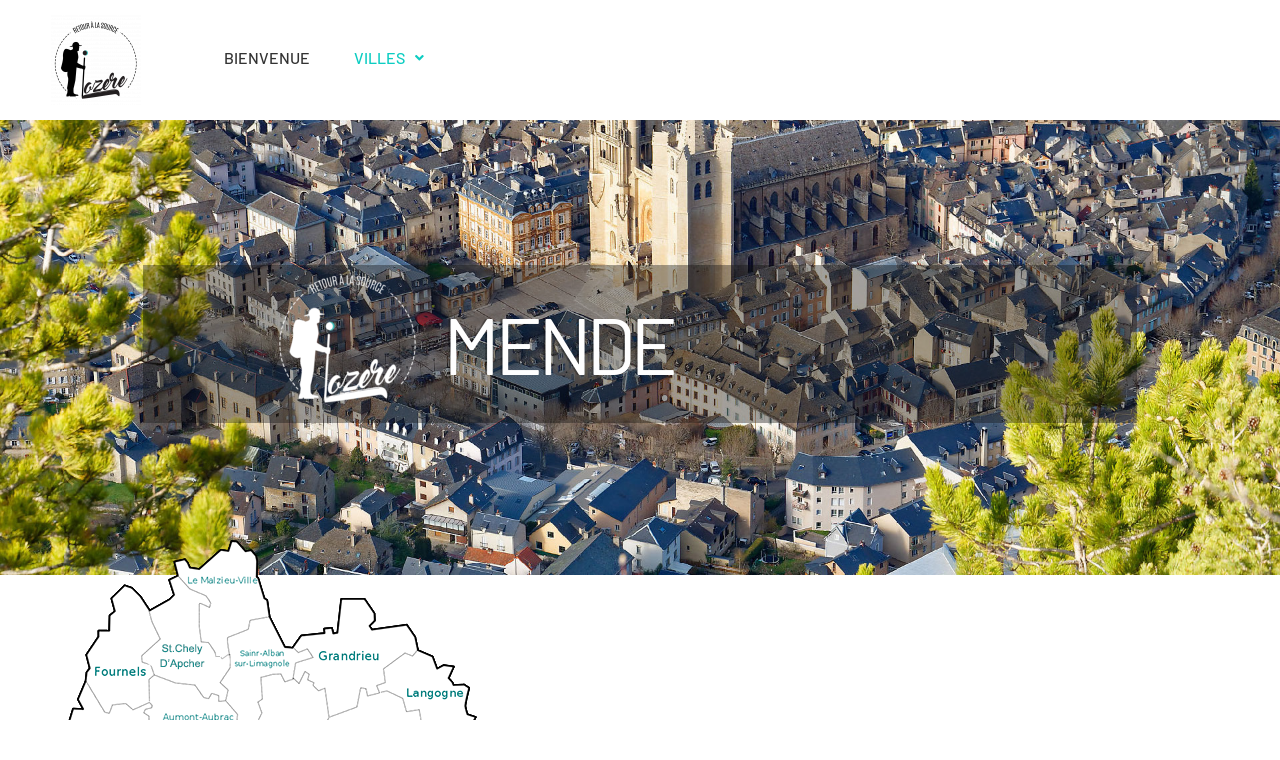

--- FILE ---
content_type: text/html; charset=UTF-8
request_url: https://www.ilozere.com/mende/
body_size: 21266
content:
<!DOCTYPE html>
<html lang="fr-FR">
<head>
<meta charset="UTF-8">
<meta name='robots' content='index, follow, max-image-preview:large, max-snippet:-1, max-video-preview:-1' />
<style>img:is([sizes="auto" i], [sizes^="auto," i]) { contain-intrinsic-size: 3000px 1500px }</style>
<!-- This site is optimized with the Yoast SEO plugin v25.1 - https://yoast.com/wordpress/plugins/seo/ -->
<title>MENDE - Ilozere</title>
<link rel="canonical" href="https://www.ilozere.com/mende/" />
<meta property="og:locale" content="fr_FR" />
<meta property="og:type" content="article" />
<meta property="og:title" content="MENDE - Ilozere" />
<meta property="og:description" content="Bienvenue Villes MENDE Marvejols St Chely D’apcher LE MALZIEU LA CANOURGUE Saint-Alban-sur-Limagnole MENDE Ancienne capitale du Gévaudan, ville d&#8217;art et préfecture de la Lozère. Sa situation géographique lui a valu d&#8217;être classée au patrimoine mondial de l&#8217;UNESCO au titre de ville-porte du site des causses et Cévennes. Mende vous accueillera dans ses ruelles médiévales. dominées [&hellip;]" />
<meta property="og:url" content="https://www.ilozere.com/mende/" />
<meta property="og:site_name" content="Ilozere" />
<meta property="article:modified_time" content="2021-08-06T10:52:45+00:00" />
<meta property="og:image" content="https://www.ilozere.com/wp-content/uploads/elementor/thumbs/ilozere-logo-p7q6cpwejd5ookeb8ukto25l0tofseyfm7sygh1qmc.png" />
<meta name="twitter:card" content="summary_large_image" />
<meta name="twitter:label1" content="Durée de lecture estimée" />
<meta name="twitter:data1" content="11 minutes" />
<script type="application/ld+json" class="yoast-schema-graph">{"@context":"https://schema.org","@graph":[{"@type":"WebPage","@id":"https://www.ilozere.com/mende/","url":"https://www.ilozere.com/mende/","name":"MENDE - Ilozere","isPartOf":{"@id":"https://www.ilozere.com/#website"},"primaryImageOfPage":{"@id":"https://www.ilozere.com/mende/#primaryimage"},"image":{"@id":"https://www.ilozere.com/mende/#primaryimage"},"thumbnailUrl":"https://www.ilozere.com/wp-content/uploads/elementor/thumbs/ilozere-logo-p7q6cpwejd5ookeb8ukto25l0tofseyfm7sygh1qmc.png","datePublished":"2021-02-16T17:41:50+00:00","dateModified":"2021-08-06T10:52:45+00:00","breadcrumb":{"@id":"https://www.ilozere.com/mende/#breadcrumb"},"inLanguage":"fr-FR","potentialAction":[{"@type":"ReadAction","target":["https://www.ilozere.com/mende/"]}]},{"@type":"ImageObject","inLanguage":"fr-FR","@id":"https://www.ilozere.com/mende/#primaryimage","url":"https://www.ilozere.com/wp-content/uploads/elementor/thumbs/ilozere-logo-p7q6cpwejd5ookeb8ukto25l0tofseyfm7sygh1qmc.png","contentUrl":"https://www.ilozere.com/wp-content/uploads/elementor/thumbs/ilozere-logo-p7q6cpwejd5ookeb8ukto25l0tofseyfm7sygh1qmc.png"},{"@type":"BreadcrumbList","@id":"https://www.ilozere.com/mende/#breadcrumb","itemListElement":[{"@type":"ListItem","position":1,"name":"Accueil","item":"https://www.ilozere.com/"},{"@type":"ListItem","position":2,"name":"MENDE"}]},{"@type":"WebSite","@id":"https://www.ilozere.com/#website","url":"https://www.ilozere.com/","name":"Ilozere","description":"","potentialAction":[{"@type":"SearchAction","target":{"@type":"EntryPoint","urlTemplate":"https://www.ilozere.com/?s={search_term_string}"},"query-input":{"@type":"PropertyValueSpecification","valueRequired":true,"valueName":"search_term_string"}}],"inLanguage":"fr-FR"}]}</script>
<!-- / Yoast SEO plugin. -->
<link rel='dns-prefetch' href='//fonts.googleapis.com' />
<link rel="alternate" type="application/rss+xml" title="Ilozere &raquo; Flux" href="https://www.ilozere.com/feed/" />
<link rel="alternate" type="application/rss+xml" title="Ilozere &raquo; Flux des commentaires" href="https://www.ilozere.com/comments/feed/" />
<!-- <link rel='stylesheet' id='sbi_styles-css' href='https://www.ilozere.com/wp-content/plugins/instagram-feed/css/sbi-styles.min.css?ver=6.9.0' media='all' /> -->
<!-- <link rel='stylesheet' id='hfe-widgets-style-css' href='https://www.ilozere.com/wp-content/plugins/header-footer-elementor/inc/widgets-css/frontend.css?ver=2.3.1' media='all' /> -->
<!-- <link rel='stylesheet' id='sina-morphing-anim-css' href='https://www.ilozere.com/wp-content/plugins/dethemekit-for-elementor/includes/ext/sina/assets/css/sina-morphing.min.css?ver=2.1.10' media='all' /> -->
<!-- <link rel='stylesheet' id='de-scroll-animation-css-css' href='https://www.ilozere.com/wp-content/plugins/dethemekit-for-elementor/includes/ext/sina/assets/css/de-scroll-animation.css?ver=2.1.10' media='all' /> -->
<!-- <link rel='stylesheet' id='de-reveal-animation-css-css' href='https://www.ilozere.com/wp-content/plugins/dethemekit-for-elementor/includes/ext/sina/assets/css/de-reveal-animation.css?ver=2.1.10' media='all' /> -->
<!-- <link rel='stylesheet' id='de-curtain-animation-revealer-css' href='https://www.ilozere.com/wp-content/plugins/dethemekit-for-elementor/includes/ext/sina/assets/css/revealer.css?ver=2.1.10' media='all' /> -->
<!-- <link rel='stylesheet' id='de-reveal-curtain-animation-css-css' href='https://www.ilozere.com/wp-content/plugins/dethemekit-for-elementor/includes/ext/sina/assets/css/de-reveal-curtain-animation.css?ver=2.1.10' media='all' /> -->
<!-- <link rel='stylesheet' id='de-reveal-letter-decolines-css-css' href='https://www.ilozere.com/wp-content/plugins/dethemekit-for-elementor/includes/ext/sina/assets/css/letter/decolines.css?ver=2.1.10' media='all' /> -->
<!-- <link rel='stylesheet' id='de-reveal-letter-normalize-css-css' href='https://www.ilozere.com/wp-content/plugins/dethemekit-for-elementor/includes/ext/sina/assets/css/letter/normalize.css?ver=2.1.10' media='all' /> -->
<!-- <link rel='stylesheet' id='de-reveal-letter-lettereffect-css-css' href='https://www.ilozere.com/wp-content/plugins/dethemekit-for-elementor/includes/ext/sina/assets/css/letter/lettereffect.css?ver=2.1.10' media='all' /> -->
<!-- <link rel='stylesheet' id='de-reveal-letter-pater-css-css' href='https://www.ilozere.com/wp-content/plugins/dethemekit-for-elementor/includes/ext/sina/assets/css/letter/pater.css?ver=2.1.10' media='all' /> -->
<!-- <link rel='stylesheet' id='de-staggering-animate-css' href='https://www.ilozere.com/wp-content/plugins/dethemekit-for-elementor/includes/ext/sina/assets/css/de_staggering/animate.css?ver=2.1.10' media='all' /> -->
<!-- <link rel='stylesheet' id='de-staggering-css-css' href='https://www.ilozere.com/wp-content/plugins/dethemekit-for-elementor/includes/ext/sina/assets/css/de_staggering/de-staggering.css?ver=2.1.10' media='all' /> -->
<!-- <link rel='stylesheet' id='premium-addons-css' href='https://www.ilozere.com/wp-content/plugins/premium-addons-for-elementor/assets/frontend/min-css/premium-addons.min.css?ver=4.11.6' media='all' /> -->
<link rel="stylesheet" type="text/css" href="//www.ilozere.com/wp-content/cache/wpfc-minified/dvaz328y/4bldl.css" media="all"/>
<style id='global-styles-inline-css'>
:root{--wp--preset--aspect-ratio--square: 1;--wp--preset--aspect-ratio--4-3: 4/3;--wp--preset--aspect-ratio--3-4: 3/4;--wp--preset--aspect-ratio--3-2: 3/2;--wp--preset--aspect-ratio--2-3: 2/3;--wp--preset--aspect-ratio--16-9: 16/9;--wp--preset--aspect-ratio--9-16: 9/16;--wp--preset--color--black: #000000;--wp--preset--color--cyan-bluish-gray: #abb8c3;--wp--preset--color--white: #ffffff;--wp--preset--color--pale-pink: #f78da7;--wp--preset--color--vivid-red: #cf2e2e;--wp--preset--color--luminous-vivid-orange: #ff6900;--wp--preset--color--luminous-vivid-amber: #fcb900;--wp--preset--color--light-green-cyan: #7bdcb5;--wp--preset--color--vivid-green-cyan: #00d084;--wp--preset--color--pale-cyan-blue: #8ed1fc;--wp--preset--color--vivid-cyan-blue: #0693e3;--wp--preset--color--vivid-purple: #9b51e0;--wp--preset--gradient--vivid-cyan-blue-to-vivid-purple: linear-gradient(135deg,rgba(6,147,227,1) 0%,rgb(155,81,224) 100%);--wp--preset--gradient--light-green-cyan-to-vivid-green-cyan: linear-gradient(135deg,rgb(122,220,180) 0%,rgb(0,208,130) 100%);--wp--preset--gradient--luminous-vivid-amber-to-luminous-vivid-orange: linear-gradient(135deg,rgba(252,185,0,1) 0%,rgba(255,105,0,1) 100%);--wp--preset--gradient--luminous-vivid-orange-to-vivid-red: linear-gradient(135deg,rgba(255,105,0,1) 0%,rgb(207,46,46) 100%);--wp--preset--gradient--very-light-gray-to-cyan-bluish-gray: linear-gradient(135deg,rgb(238,238,238) 0%,rgb(169,184,195) 100%);--wp--preset--gradient--cool-to-warm-spectrum: linear-gradient(135deg,rgb(74,234,220) 0%,rgb(151,120,209) 20%,rgb(207,42,186) 40%,rgb(238,44,130) 60%,rgb(251,105,98) 80%,rgb(254,248,76) 100%);--wp--preset--gradient--blush-light-purple: linear-gradient(135deg,rgb(255,206,236) 0%,rgb(152,150,240) 100%);--wp--preset--gradient--blush-bordeaux: linear-gradient(135deg,rgb(254,205,165) 0%,rgb(254,45,45) 50%,rgb(107,0,62) 100%);--wp--preset--gradient--luminous-dusk: linear-gradient(135deg,rgb(255,203,112) 0%,rgb(199,81,192) 50%,rgb(65,88,208) 100%);--wp--preset--gradient--pale-ocean: linear-gradient(135deg,rgb(255,245,203) 0%,rgb(182,227,212) 50%,rgb(51,167,181) 100%);--wp--preset--gradient--electric-grass: linear-gradient(135deg,rgb(202,248,128) 0%,rgb(113,206,126) 100%);--wp--preset--gradient--midnight: linear-gradient(135deg,rgb(2,3,129) 0%,rgb(40,116,252) 100%);--wp--preset--font-size--small: 13px;--wp--preset--font-size--medium: 20px;--wp--preset--font-size--large: 36px;--wp--preset--font-size--x-large: 42px;--wp--preset--spacing--20: 0.44rem;--wp--preset--spacing--30: 0.67rem;--wp--preset--spacing--40: 1rem;--wp--preset--spacing--50: 1.5rem;--wp--preset--spacing--60: 2.25rem;--wp--preset--spacing--70: 3.38rem;--wp--preset--spacing--80: 5.06rem;--wp--preset--shadow--natural: 6px 6px 9px rgba(0, 0, 0, 0.2);--wp--preset--shadow--deep: 12px 12px 50px rgba(0, 0, 0, 0.4);--wp--preset--shadow--sharp: 6px 6px 0px rgba(0, 0, 0, 0.2);--wp--preset--shadow--outlined: 6px 6px 0px -3px rgba(255, 255, 255, 1), 6px 6px rgba(0, 0, 0, 1);--wp--preset--shadow--crisp: 6px 6px 0px rgba(0, 0, 0, 1);}:root { --wp--style--global--content-size: 800px;--wp--style--global--wide-size: 1200px; }:where(body) { margin: 0; }.wp-site-blocks > .alignleft { float: left; margin-right: 2em; }.wp-site-blocks > .alignright { float: right; margin-left: 2em; }.wp-site-blocks > .aligncenter { justify-content: center; margin-left: auto; margin-right: auto; }:where(.wp-site-blocks) > * { margin-block-start: 24px; margin-block-end: 0; }:where(.wp-site-blocks) > :first-child { margin-block-start: 0; }:where(.wp-site-blocks) > :last-child { margin-block-end: 0; }:root { --wp--style--block-gap: 24px; }:root :where(.is-layout-flow) > :first-child{margin-block-start: 0;}:root :where(.is-layout-flow) > :last-child{margin-block-end: 0;}:root :where(.is-layout-flow) > *{margin-block-start: 24px;margin-block-end: 0;}:root :where(.is-layout-constrained) > :first-child{margin-block-start: 0;}:root :where(.is-layout-constrained) > :last-child{margin-block-end: 0;}:root :where(.is-layout-constrained) > *{margin-block-start: 24px;margin-block-end: 0;}:root :where(.is-layout-flex){gap: 24px;}:root :where(.is-layout-grid){gap: 24px;}.is-layout-flow > .alignleft{float: left;margin-inline-start: 0;margin-inline-end: 2em;}.is-layout-flow > .alignright{float: right;margin-inline-start: 2em;margin-inline-end: 0;}.is-layout-flow > .aligncenter{margin-left: auto !important;margin-right: auto !important;}.is-layout-constrained > .alignleft{float: left;margin-inline-start: 0;margin-inline-end: 2em;}.is-layout-constrained > .alignright{float: right;margin-inline-start: 2em;margin-inline-end: 0;}.is-layout-constrained > .aligncenter{margin-left: auto !important;margin-right: auto !important;}.is-layout-constrained > :where(:not(.alignleft):not(.alignright):not(.alignfull)){max-width: var(--wp--style--global--content-size);margin-left: auto !important;margin-right: auto !important;}.is-layout-constrained > .alignwide{max-width: var(--wp--style--global--wide-size);}body .is-layout-flex{display: flex;}.is-layout-flex{flex-wrap: wrap;align-items: center;}.is-layout-flex > :is(*, div){margin: 0;}body .is-layout-grid{display: grid;}.is-layout-grid > :is(*, div){margin: 0;}body{padding-top: 0px;padding-right: 0px;padding-bottom: 0px;padding-left: 0px;}a:where(:not(.wp-element-button)){text-decoration: underline;}:root :where(.wp-element-button, .wp-block-button__link){background-color: #32373c;border-width: 0;color: #fff;font-family: inherit;font-size: inherit;line-height: inherit;padding: calc(0.667em + 2px) calc(1.333em + 2px);text-decoration: none;}.has-black-color{color: var(--wp--preset--color--black) !important;}.has-cyan-bluish-gray-color{color: var(--wp--preset--color--cyan-bluish-gray) !important;}.has-white-color{color: var(--wp--preset--color--white) !important;}.has-pale-pink-color{color: var(--wp--preset--color--pale-pink) !important;}.has-vivid-red-color{color: var(--wp--preset--color--vivid-red) !important;}.has-luminous-vivid-orange-color{color: var(--wp--preset--color--luminous-vivid-orange) !important;}.has-luminous-vivid-amber-color{color: var(--wp--preset--color--luminous-vivid-amber) !important;}.has-light-green-cyan-color{color: var(--wp--preset--color--light-green-cyan) !important;}.has-vivid-green-cyan-color{color: var(--wp--preset--color--vivid-green-cyan) !important;}.has-pale-cyan-blue-color{color: var(--wp--preset--color--pale-cyan-blue) !important;}.has-vivid-cyan-blue-color{color: var(--wp--preset--color--vivid-cyan-blue) !important;}.has-vivid-purple-color{color: var(--wp--preset--color--vivid-purple) !important;}.has-black-background-color{background-color: var(--wp--preset--color--black) !important;}.has-cyan-bluish-gray-background-color{background-color: var(--wp--preset--color--cyan-bluish-gray) !important;}.has-white-background-color{background-color: var(--wp--preset--color--white) !important;}.has-pale-pink-background-color{background-color: var(--wp--preset--color--pale-pink) !important;}.has-vivid-red-background-color{background-color: var(--wp--preset--color--vivid-red) !important;}.has-luminous-vivid-orange-background-color{background-color: var(--wp--preset--color--luminous-vivid-orange) !important;}.has-luminous-vivid-amber-background-color{background-color: var(--wp--preset--color--luminous-vivid-amber) !important;}.has-light-green-cyan-background-color{background-color: var(--wp--preset--color--light-green-cyan) !important;}.has-vivid-green-cyan-background-color{background-color: var(--wp--preset--color--vivid-green-cyan) !important;}.has-pale-cyan-blue-background-color{background-color: var(--wp--preset--color--pale-cyan-blue) !important;}.has-vivid-cyan-blue-background-color{background-color: var(--wp--preset--color--vivid-cyan-blue) !important;}.has-vivid-purple-background-color{background-color: var(--wp--preset--color--vivid-purple) !important;}.has-black-border-color{border-color: var(--wp--preset--color--black) !important;}.has-cyan-bluish-gray-border-color{border-color: var(--wp--preset--color--cyan-bluish-gray) !important;}.has-white-border-color{border-color: var(--wp--preset--color--white) !important;}.has-pale-pink-border-color{border-color: var(--wp--preset--color--pale-pink) !important;}.has-vivid-red-border-color{border-color: var(--wp--preset--color--vivid-red) !important;}.has-luminous-vivid-orange-border-color{border-color: var(--wp--preset--color--luminous-vivid-orange) !important;}.has-luminous-vivid-amber-border-color{border-color: var(--wp--preset--color--luminous-vivid-amber) !important;}.has-light-green-cyan-border-color{border-color: var(--wp--preset--color--light-green-cyan) !important;}.has-vivid-green-cyan-border-color{border-color: var(--wp--preset--color--vivid-green-cyan) !important;}.has-pale-cyan-blue-border-color{border-color: var(--wp--preset--color--pale-cyan-blue) !important;}.has-vivid-cyan-blue-border-color{border-color: var(--wp--preset--color--vivid-cyan-blue) !important;}.has-vivid-purple-border-color{border-color: var(--wp--preset--color--vivid-purple) !important;}.has-vivid-cyan-blue-to-vivid-purple-gradient-background{background: var(--wp--preset--gradient--vivid-cyan-blue-to-vivid-purple) !important;}.has-light-green-cyan-to-vivid-green-cyan-gradient-background{background: var(--wp--preset--gradient--light-green-cyan-to-vivid-green-cyan) !important;}.has-luminous-vivid-amber-to-luminous-vivid-orange-gradient-background{background: var(--wp--preset--gradient--luminous-vivid-amber-to-luminous-vivid-orange) !important;}.has-luminous-vivid-orange-to-vivid-red-gradient-background{background: var(--wp--preset--gradient--luminous-vivid-orange-to-vivid-red) !important;}.has-very-light-gray-to-cyan-bluish-gray-gradient-background{background: var(--wp--preset--gradient--very-light-gray-to-cyan-bluish-gray) !important;}.has-cool-to-warm-spectrum-gradient-background{background: var(--wp--preset--gradient--cool-to-warm-spectrum) !important;}.has-blush-light-purple-gradient-background{background: var(--wp--preset--gradient--blush-light-purple) !important;}.has-blush-bordeaux-gradient-background{background: var(--wp--preset--gradient--blush-bordeaux) !important;}.has-luminous-dusk-gradient-background{background: var(--wp--preset--gradient--luminous-dusk) !important;}.has-pale-ocean-gradient-background{background: var(--wp--preset--gradient--pale-ocean) !important;}.has-electric-grass-gradient-background{background: var(--wp--preset--gradient--electric-grass) !important;}.has-midnight-gradient-background{background: var(--wp--preset--gradient--midnight) !important;}.has-small-font-size{font-size: var(--wp--preset--font-size--small) !important;}.has-medium-font-size{font-size: var(--wp--preset--font-size--medium) !important;}.has-large-font-size{font-size: var(--wp--preset--font-size--large) !important;}.has-x-large-font-size{font-size: var(--wp--preset--font-size--x-large) !important;}
:root :where(.wp-block-pullquote){font-size: 1.5em;line-height: 1.6;}
</style>
<!-- <link rel='stylesheet' id='fontawesome-style-css' href='https://www.ilozere.com/wp-content/plugins/blogmentor/assets/css/fontawesome-v5.2.0.css?ver=6.8.1' media='all' /> -->
<!-- <link rel='stylesheet' id='common-layout-style-css' href='https://www.ilozere.com/wp-content/plugins/blogmentor/assets/css/common-layout-style.css?ver=6.8.1' media='all' /> -->
<!-- <link rel='stylesheet' id='grid-layout-style-css' href='https://www.ilozere.com/wp-content/plugins/blogmentor/assets/css/grid-layout-style.css?ver=6.8.1' media='all' /> -->
<!-- <link rel='stylesheet' id='masonry-layout-style-css' href='https://www.ilozere.com/wp-content/plugins/blogmentor/assets/css/masonry-layout-style.css?ver=6.8.1' media='all' /> -->
<!-- <link rel='stylesheet' id='metro-layout-style-css' href='https://www.ilozere.com/wp-content/plugins/blogmentor/assets/css/metro-layout-style.css?ver=6.8.1' media='all' /> -->
<!-- <link rel='stylesheet' id='nd_elements_style-css' href='https://www.ilozere.com/wp-content/plugins/nd-elements/css/style.css?ver=6.8.1' media='all' /> -->
<!-- <link rel='stylesheet' id='fontawesome-css' href='https://www.ilozere.com/wp-content/plugins/blog-designer-for-elementor/assets/css/fontawesome/fontawesome.css?ver=6.8.1' media='all' /> -->
<!-- <link rel='stylesheet' id='bdfe-style-css' href='https://www.ilozere.com/wp-content/plugins/blog-designer-for-elementor/assets/css/style.css?ver=6.8.1' media='all' /> -->
<!-- <link rel='stylesheet' id='exad-slick-css' href='https://www.ilozere.com/wp-content/plugins/exclusive-addons-for-elementor/assets/vendor/css/slick.min.css?ver=6.8.1' media='all' /> -->
<!-- <link rel='stylesheet' id='exad-slick-theme-css' href='https://www.ilozere.com/wp-content/plugins/exclusive-addons-for-elementor/assets/vendor/css/slick-theme.min.css?ver=6.8.1' media='all' /> -->
<!-- <link rel='stylesheet' id='exad-image-hover-css' href='https://www.ilozere.com/wp-content/plugins/exclusive-addons-for-elementor/assets/vendor/css/imagehover.css?ver=6.8.1' media='all' /> -->
<!-- <link rel='stylesheet' id='exad-swiperv5-css' href='https://www.ilozere.com/wp-content/plugins/exclusive-addons-for-elementor/assets/vendor/css/swiper.min.css?ver=2.7.9.1' media='all' /> -->
<!-- <link rel='stylesheet' id='exad-main-style-css' href='https://www.ilozere.com/wp-content/plugins/exclusive-addons-for-elementor/assets/css/exad-styles.min.css?ver=6.8.1' media='all' /> -->
<!-- <link rel='stylesheet' id='hfe-style-css' href='https://www.ilozere.com/wp-content/plugins/header-footer-elementor/assets/css/header-footer-elementor.css?ver=2.3.1' media='all' /> -->
<!-- <link rel='stylesheet' id='elementor-frontend-css' href='https://www.ilozere.com/wp-content/plugins/elementor/assets/css/frontend.min.css?ver=3.28.4' media='all' /> -->
<link rel="stylesheet" type="text/css" href="//www.ilozere.com/wp-content/cache/wpfc-minified/86s6es1x/4bldl.css" media="all"/>
<link rel='stylesheet' id='elementor-post-4090-css' href='https://www.ilozere.com/wp-content/uploads/elementor/css/post-4090.css?ver=1747256801' media='all' />
<link rel='stylesheet' id='better-Pinyon-script-css' href='//fonts.googleapis.com/css2?family=Pinyon+Script&#038;display=swap&#038;ver=20451215' media='all' />
<link rel='stylesheet' id='better-amatic-css' href='//fonts.googleapis.com/css2?family=Amatic+SC%3Awght%40400%3B700&#038;display=swap&#038;ver=20451215' media='all' />
<link rel='stylesheet' id='better-barlow-css' href='//fonts.googleapis.com/css2?family=Barlow%3Aital%2Cwght%400%2C100%3B0%2C200%3B0%2C300%3B0%2C400%3B0%2C500%3B0%2C600%3B0%2C700%3B0%2C800%3B0%2C900%3B1%2C100%3B1%2C200%3B1%2C300%3B1%2C400%3B1%2C500%3B1%2C600%3B1%2C700%3B1%2C800%3B1%2C900&#038;display=swap&#038;ver=20451215' media='all' />
<link rel='stylesheet' id='better-barlow-condensed-css' href='//fonts.googleapis.com/css2?family=Barlow+Condensed%3Awght%40200%3B300%3B400%3B500%3B600%3B700&#038;display=swap&#038;ver=20451215' media='all' />
<link rel='stylesheet' id='better-poppins-css' href='//fonts.googleapis.com/css?family=Poppins%3A400%2C500%2C600%2C700&#038;display=swap&#038;ver=20451215' media='all' />
<link rel='stylesheet' id='better-teko-css' href='//fonts.googleapis.com/css2?family=Teko%3Awght%40300%3B400%3B500%3B600%3B700&#038;display=swap&#038;ver=20451215' media='all' />
<link rel='stylesheet' id='better-jost-css' href='//fonts.googleapis.com/css2?family=Jost%3Awght%40100%3B200%3B300%3B400%3B500%3B600%3B700%3B800%3B900&#038;display=swap&#038;ver=20451215' media='all' />
<!-- <link rel='stylesheet' id='pe-icon-css' href='https://www.ilozere.com/wp-content/plugins/better-elementor-addons/assets/css/pe-icon-7-stroke.css?ver=20200508' media='all' /> -->
<!-- <link rel='stylesheet' id='bootstrap-css' href='https://www.ilozere.com/wp-content/plugins/better-elementor-addons/assets/css/bootstrap.min.css?ver=20200508' media='all' /> -->
<!-- <link rel='stylesheet' id='twentytwenty-css' href='https://www.ilozere.com/wp-content/plugins/better-elementor-addons/assets/css/twentytwenty.css?ver=20200508' media='all' /> -->
<!-- <link rel='stylesheet' id='animatecss-css' href='https://www.ilozere.com/wp-content/plugins/better-elementor-addons/assets/css/animate.css?ver=20200508' media='all' /> -->
<!-- <link rel='stylesheet' id='youtubepopup-css' href='https://www.ilozere.com/wp-content/plugins/better-elementor-addons/assets/css/youtubepopup.css?ver=20200508' media='all' /> -->
<!-- <link rel='stylesheet' id='niceselect-css' href='https://www.ilozere.com/wp-content/plugins/better-elementor-addons/assets/css/nice-select.css?ver=20200508' media='all' /> -->
<!-- <link rel='stylesheet' id='justifiedgallery-css' href='https://www.ilozere.com/wp-content/plugins/better-elementor-addons/assets/css/justifiedgallery.min.css?ver=20200508' media='all' /> -->
<!-- <link rel='stylesheet' id='slick-theme-css' href='https://www.ilozere.com/wp-content/plugins/better-elementor-addons/assets/css/slick-theme.css?ver=20200508' media='all' /> -->
<!-- <link rel='stylesheet' id='better-swiper-css' href='https://www.ilozere.com/wp-content/plugins/better-elementor-addons/assets/css/swiper.min.css?ver=20200508' media='all' /> -->
<!-- <link rel='stylesheet' id='better-style-css' href='https://www.ilozere.com/wp-content/plugins/better-elementor-addons/assets/style.css?ver=20200508' media='all' /> -->
<!-- <link rel='stylesheet' id='eihe-front-style-css' href='https://www.ilozere.com/wp-content/plugins/image-hover-effects-addon-for-elementor/assets/style.min.css?ver=1.4.4' media='all' /> -->
<!-- <link rel='stylesheet' id='typing-effect-css' href='https://www.ilozere.com/wp-content/plugins/press-elements/assets/css/typing-effect.min.css?ver=6.8.1' media='all' /> -->
<!-- <link rel='stylesheet' id='de-sticky-frontend-css' href='https://www.ilozere.com/wp-content/plugins/dethemekit-for-elementor/assets/css/de-sticky-frontend.css?ver=2.1.10' media='all' /> -->
<!-- <link rel='stylesheet' id='de-product-display-css' href='https://www.ilozere.com/wp-content/plugins/dethemekit-for-elementor/assets/css/de-product-display.css?ver=2.1.10' media='all' /> -->
<!-- <link rel='stylesheet' id='jet-sticky-frontend-css' href='https://www.ilozere.com/wp-content/plugins/jetsticky-for-elementor/assets/css/jet-sticky-frontend.css?ver=1.0.4' media='all' /> -->
<!-- <link rel='stylesheet' id='sbistyles-css' href='https://www.ilozere.com/wp-content/plugins/instagram-feed/css/sbi-styles.min.css?ver=6.9.0' media='all' /> -->
<!-- <link rel='stylesheet' id='widget-image-css' href='https://www.ilozere.com/wp-content/plugins/elementor/assets/css/widget-image.min.css?ver=3.28.4' media='all' /> -->
<!-- <link rel='stylesheet' id='e-animation-fadeInUp-css' href='https://www.ilozere.com/wp-content/plugins/elementor/assets/lib/animations/styles/fadeInUp.min.css?ver=3.28.4' media='all' /> -->
<!-- <link rel='stylesheet' id='widget-heading-css' href='https://www.ilozere.com/wp-content/plugins/elementor/assets/css/widget-heading.min.css?ver=3.28.4' media='all' /> -->
<!-- <link rel='stylesheet' id='e-animation-fadeIn-css' href='https://www.ilozere.com/wp-content/plugins/elementor/assets/lib/animations/styles/fadeIn.min.css?ver=3.28.4' media='all' /> -->
<!-- <link rel='stylesheet' id='e-animation-fadeInLeft-css' href='https://www.ilozere.com/wp-content/plugins/elementor/assets/lib/animations/styles/fadeInLeft.min.css?ver=3.28.4' media='all' /> -->
<!-- <link rel='stylesheet' id='widget-divider-css' href='https://www.ilozere.com/wp-content/plugins/elementor/assets/css/widget-divider.min.css?ver=3.28.4' media='all' /> -->
<!-- <link rel='stylesheet' id='widget-counter-css' href='https://www.ilozere.com/wp-content/plugins/elementor/assets/css/widget-counter.min.css?ver=3.28.4' media='all' /> -->
<!-- <link rel='stylesheet' id='widget-spacer-css' href='https://www.ilozere.com/wp-content/plugins/elementor/assets/css/widget-spacer.min.css?ver=3.28.4' media='all' /> -->
<!-- <link rel='stylesheet' id='widget-icon-box-css' href='https://www.ilozere.com/wp-content/plugins/elementor/assets/css/widget-icon-box.min.css?ver=3.28.4' media='all' /> -->
<!-- <link rel='stylesheet' id='e-animation-slideInRight-css' href='https://www.ilozere.com/wp-content/plugins/elementor/assets/lib/animations/styles/slideInRight.min.css?ver=3.28.4' media='all' /> -->
<!-- <link rel='stylesheet' id='e-animation-bob-css' href='https://www.ilozere.com/wp-content/plugins/elementor/assets/lib/animations/styles/e-animation-bob.min.css?ver=3.28.4' media='all' /> -->
<!-- <link rel='stylesheet' id='e-animation-slideInUp-css' href='https://www.ilozere.com/wp-content/plugins/elementor/assets/lib/animations/styles/slideInUp.min.css?ver=3.28.4' media='all' /> -->
<!-- <link rel='stylesheet' id='e-animation-float-css' href='https://www.ilozere.com/wp-content/plugins/elementor/assets/lib/animations/styles/e-animation-float.min.css?ver=3.28.4' media='all' /> -->
<!-- <link rel='stylesheet' id='widget-image-box-css' href='https://www.ilozere.com/wp-content/plugins/elementor/assets/css/widget-image-box.min.css?ver=3.28.4' media='all' /> -->
<link rel="stylesheet" type="text/css" href="//www.ilozere.com/wp-content/cache/wpfc-minified/897wpv9q/4kza4.css" media="all"/>
<link rel='stylesheet' id='elementor-post-3504-css' href='https://www.ilozere.com/wp-content/uploads/elementor/css/post-3504.css?ver=1747312322' media='all' />
<!-- <link rel='stylesheet' id='hello-elementor-css' href='https://www.ilozere.com/wp-content/themes/hello-elementor/style.min.css?ver=3.4.1' media='all' /> -->
<!-- <link rel='stylesheet' id='hello-elementor-theme-style-css' href='https://www.ilozere.com/wp-content/themes/hello-elementor/theme.min.css?ver=3.4.1' media='all' /> -->
<!-- <link rel='stylesheet' id='hello-elementor-header-footer-css' href='https://www.ilozere.com/wp-content/themes/hello-elementor/header-footer.min.css?ver=3.4.1' media='all' /> -->
<!-- <link rel='stylesheet' id='font-awesome-css' href='https://www.ilozere.com/wp-content/plugins/elementor/assets/lib/font-awesome/css/font-awesome.min.css?ver=4.7.0' media='all' /> -->
<!-- <link rel='stylesheet' id='simple-line-icons-wl-css' href='https://www.ilozere.com/wp-content/plugins/dethemekit-for-elementor/assets/css/simple-line-icons.css?ver=2.1.10' media='all' /> -->
<!-- <link rel='stylesheet' id='htflexboxgrid-css' href='https://www.ilozere.com/wp-content/plugins/dethemekit-for-elementor/assets/css/htflexboxgrid.css?ver=2.1.10' media='all' /> -->
<!-- <link rel='stylesheet' id='slick-css' href='https://www.ilozere.com/wp-content/plugins/dethemekit-for-elementor/assets/css/slick.css?ver=2.1.10' media='all' /> -->
<!-- <link rel='stylesheet' id='dethemekit-widgets-css' href='https://www.ilozere.com/wp-content/plugins/dethemekit-for-elementor/assets/css/dethemekit-widgets.css?ver=2.1.10' media='all' /> -->
<link rel="stylesheet" type="text/css" href="//www.ilozere.com/wp-content/cache/wpfc-minified/890ju0vz/4bldl.css" media="all"/>
<style id='dethemekit-widgets-inline-css'>
.woocommerce #respond input#submit.alt, .woocommerce a.button.alt, .woocommerce button.button.alt, .woocommerce input.button.alt,.woocommerce #respond input#submit.alt:hover, .woocommerce a.button.alt:hover, .woocommerce button.button.alt:hover, .woocommerce input.button.alt:hover,.woocommerce a.button,.woocommerce a.button:hover,.woocommerce button.button,.woocommerce button.button:hover,.woocommerce a.remove:hover,.woocommerce a.button.wc-backward,.woocommerce a.button.wc-backward:hover{background-color:#54595F}.woocommerce #respond input#submit.alt, .woocommerce a.button.alt, .woocommerce button.button.alt, .woocommerce input.button.alt,.woocommerce #respond input#submit.alt:hover, .woocommerce a.button.alt:hover, .woocommerce button.button.alt:hover, .woocommerce input.button.alt:hover,.woocommerce a.button,.woocommerce a.button:hover,.woocommerce button.button,.woocommerce button.button:hover, .woocommerce a.button.wc-backward,.woocommerce button.button:disabled, .woocommerce button.button:disabled[disabled],.woocommerce .cart-collaterals .cart_totals .wc-proceed-to-checkout a.wc-forward{color:#6EC1E4}.woocommerce a.remove{color:#54595F !important}.woocommerce .woocommerce-cart-form a.button, .woocommerce .woocommerce-cart-form button.button[type="submit"], .woocommerce .cart-collaterals a.checkout-button, .woocommerce .return-to-shop a.button.wc-backward{border:1px  }.woocommerce-info,.woocommerce-message,.woocommerce-error{border-top-color:#6EC1E4}.woocommerce-info::before,.woocommerce-message::before,.woocommerce-error::before{color:#6EC1E4 !important}{color:#F9F7F5 !important}{color:#F9F7F5 !important}{color:#F9F7F5 !important}{color:#F9F7F5 !important}h1, h2, h3, h4, h5, h6{color:#54595F}body, a{color:#7A7A7A}
</style>
<!-- <link rel='stylesheet' id='dethemekit-de-carousel-css' href='https://www.ilozere.com/wp-content/plugins/dethemekit-for-elementor/assets/css/dethemekit-de-carousel.css?ver=2.1.10' media='all' /> -->
<!-- <link rel='stylesheet' id='cherry-handler-css-css' href='https://www.ilozere.com/wp-content/plugins/jetwidgets-for-elementor/cherry-framework/modules/cherry-handler/assets/css/cherry-handler-styles.min.css?ver=1.5.11' media='all' /> -->
<!-- <link rel='stylesheet' id='jet-widgets-css' href='https://www.ilozere.com/wp-content/plugins/jetwidgets-for-elementor/assets/css/jet-widgets.css?ver=1.0.20' media='all' /> -->
<!-- <link rel='stylesheet' id='jet-widgets-skin-css' href='https://www.ilozere.com/wp-content/plugins/jetwidgets-for-elementor/assets/css/jet-widgets-skin.css?ver=1.0.20' media='all' /> -->
<!-- <link rel='stylesheet' id='jet-juxtapose-css-css' href='https://www.ilozere.com/wp-content/plugins/jetwidgets-for-elementor/assets/css/lib/juxtapose/juxtapose.css?ver=1.3.0' media='all' /> -->
<!-- <link rel='stylesheet' id='hfe-elementor-icons-css' href='https://www.ilozere.com/wp-content/plugins/elementor/assets/lib/eicons/css/elementor-icons.min.css?ver=5.34.0' media='all' /> -->
<!-- <link rel='stylesheet' id='hfe-icons-list-css' href='https://www.ilozere.com/wp-content/plugins/elementor/assets/css/widget-icon-list.min.css?ver=3.24.3' media='all' /> -->
<!-- <link rel='stylesheet' id='hfe-social-icons-css' href='https://www.ilozere.com/wp-content/plugins/elementor/assets/css/widget-social-icons.min.css?ver=3.24.0' media='all' /> -->
<!-- <link rel='stylesheet' id='hfe-social-share-icons-brands-css' href='https://www.ilozere.com/wp-content/plugins/elementor/assets/lib/font-awesome/css/brands.css?ver=5.15.3' media='all' /> -->
<!-- <link rel='stylesheet' id='hfe-social-share-icons-fontawesome-css' href='https://www.ilozere.com/wp-content/plugins/elementor/assets/lib/font-awesome/css/fontawesome.css?ver=5.15.3' media='all' /> -->
<!-- <link rel='stylesheet' id='hfe-nav-menu-icons-css' href='https://www.ilozere.com/wp-content/plugins/elementor/assets/lib/font-awesome/css/solid.css?ver=5.15.3' media='all' /> -->
<!-- <link rel='stylesheet' id='ekit-widget-styles-css' href='https://www.ilozere.com/wp-content/plugins/elementskit-lite/widgets/init/assets/css/widget-styles.css?ver=3.5.1' media='all' /> -->
<!-- <link rel='stylesheet' id='ekit-responsive-css' href='https://www.ilozere.com/wp-content/plugins/elementskit-lite/widgets/init/assets/css/responsive.css?ver=3.5.1' media='all' /> -->
<!-- <link rel='stylesheet' id='eael-general-css' href='https://www.ilozere.com/wp-content/plugins/essential-addons-for-elementor-lite/assets/front-end/css/view/general.min.css?ver=6.1.12' media='all' /> -->
<!-- <link rel='stylesheet' id='ecs-styles-css' href='https://www.ilozere.com/wp-content/plugins/dethemekit-for-elementor/assets/css/de_loop/ecs-style.css?ver=2.1.10' media='all' /> -->
<!-- <link rel='stylesheet' id='elementor-gf-local-roboto-css' href='https://www.ilozere.com/wp-content/uploads/elementor/google-fonts/css/roboto.css?ver=1747256806' media='all' /> -->
<!-- <link rel='stylesheet' id='elementor-gf-local-robotoslab-css' href='https://www.ilozere.com/wp-content/uploads/elementor/google-fonts/css/robotoslab.css?ver=1747256807' media='all' /> -->
<!-- <link rel='stylesheet' id='elementor-gf-local-barlow-css' href='https://www.ilozere.com/wp-content/uploads/elementor/google-fonts/css/barlow.css?ver=1747256919' media='all' /> -->
<!-- <link rel='stylesheet' id='elementor-gf-local-tajawal-css' href='https://www.ilozere.com/wp-content/uploads/elementor/google-fonts/css/tajawal.css?ver=1747282357' media='all' /> -->
<!-- <link rel='stylesheet' id='elementor-gf-local-oswald-css' href='https://www.ilozere.com/wp-content/uploads/elementor/google-fonts/css/oswald.css?ver=1747256921' media='all' /> -->
<!-- <link rel='stylesheet' id='elementor-gf-local-barlowcondensed-css' href='https://www.ilozere.com/wp-content/uploads/elementor/google-fonts/css/barlowcondensed.css?ver=1747257344' media='all' /> -->
<!-- <link rel='stylesheet' id='elementor-gf-local-montserrat-css' href='https://www.ilozere.com/wp-content/uploads/elementor/google-fonts/css/montserrat.css?ver=1747257347' media='all' /> -->
<link rel="stylesheet" type="text/css" href="//www.ilozere.com/wp-content/cache/wpfc-minified/k9ye6drk/4kza4.css" media="all"/>
<script src='//www.ilozere.com/wp-content/cache/wpfc-minified/edl5cy5p/4bldl.js' type="text/javascript"></script>
<!-- <script src="https://www.ilozere.com/wp-content/plugins/dethemekit-for-elementor/assets/js/jquery-1.12.4-wp.js?ver=6.8.1" id="jquery-js"></script> -->
<script id="jquery-js-after">
!function($){"use strict";$(document).ready(function(){$(this).scrollTop()>100&&$(".hfe-scroll-to-top-wrap").removeClass("hfe-scroll-to-top-hide"),$(window).scroll(function(){$(this).scrollTop()<100?$(".hfe-scroll-to-top-wrap").fadeOut(300):$(".hfe-scroll-to-top-wrap").fadeIn(300)}),$(".hfe-scroll-to-top-wrap").on("click",function(){$("html, body").animate({scrollTop:0},300);return!1})})}(jQuery);
</script>
<script src='//www.ilozere.com/wp-content/cache/wpfc-minified/eibogsl8/4bldl.js' type="text/javascript"></script>
<!-- <script src="https://www.ilozere.com/wp-content/plugins/blogmentor/assets/js/custom.js?ver=6.8.1" id="custom-script-js"></script> -->
<!-- <script src="https://www.ilozere.com/wp-content/plugins/dethemekit-for-elementor/assets/js/jquery-migrate-1.4.1-wp.js?ver=6.8.1" id="jquery-migrate-js"></script> -->
<script id="dtk_ajax_load-js-extra">
var ecs_ajax_params = {"ajaxurl":"https:\/\/www.ilozere.com\/wp-admin\/admin-ajax.php","posts":"{\"page\":0,\"pagename\":\"mende\",\"error\":\"\",\"m\":\"\",\"p\":0,\"post_parent\":\"\",\"subpost\":\"\",\"subpost_id\":\"\",\"attachment\":\"\",\"attachment_id\":0,\"name\":\"mende\",\"page_id\":0,\"second\":\"\",\"minute\":\"\",\"hour\":\"\",\"day\":0,\"monthnum\":0,\"year\":0,\"w\":0,\"category_name\":\"\",\"tag\":\"\",\"cat\":\"\",\"tag_id\":\"\",\"author\":\"\",\"author_name\":\"\",\"feed\":\"\",\"tb\":\"\",\"paged\":0,\"meta_key\":\"\",\"meta_value\":\"\",\"preview\":\"\",\"s\":\"\",\"sentence\":\"\",\"title\":\"\",\"fields\":\"all\",\"menu_order\":\"\",\"embed\":\"\",\"category__in\":[],\"category__not_in\":[],\"category__and\":[],\"post__in\":[],\"post__not_in\":[],\"post_name__in\":[],\"tag__in\":[],\"tag__not_in\":[],\"tag__and\":[],\"tag_slug__in\":[],\"tag_slug__and\":[],\"post_parent__in\":[],\"post_parent__not_in\":[],\"author__in\":[],\"author__not_in\":[],\"search_columns\":[],\"ignore_sticky_posts\":false,\"suppress_filters\":false,\"cache_results\":true,\"update_post_term_cache\":true,\"update_menu_item_cache\":false,\"lazy_load_term_meta\":true,\"update_post_meta_cache\":true,\"post_type\":\"\",\"posts_per_page\":10,\"nopaging\":false,\"comments_per_page\":\"50\",\"no_found_rows\":false,\"order\":\"DESC\"}"};
</script>
<script src='//www.ilozere.com/wp-content/cache/wpfc-minified/77y11bfw/4bldl.js' type="text/javascript"></script>
<!-- <script src="https://www.ilozere.com/wp-content/plugins/dethemekit-for-elementor/assets/js/de_loop/ecs_ajax_pagination.js?ver=2.1.10" id="dtk_ajax_load-js"></script> -->
<!-- <script src="https://www.ilozere.com/wp-content/plugins/dethemekit-for-elementor/assets/js/de_loop/ecs.js?ver=2.1.10" id="ecs-script-js"></script> -->
<link rel="EditURI" type="application/rsd+xml" title="RSD" href="https://www.ilozere.com/xmlrpc.php?rsd" />
<meta name="generator" content="WordPress 6.8.1" />
<link rel='shortlink' href='https://www.ilozere.com/?p=3504' />
<link rel="alternate" title="oEmbed (JSON)" type="application/json+oembed" href="https://www.ilozere.com/wp-json/oembed/1.0/embed?url=https%3A%2F%2Fwww.ilozere.com%2Fmende%2F" />
<link rel="alternate" title="oEmbed (XML)" type="text/xml+oembed" href="https://www.ilozere.com/wp-json/oembed/1.0/embed?url=https%3A%2F%2Fwww.ilozere.com%2Fmende%2F&#038;format=xml" />
<meta name="generator" content="Elementor 3.28.4; features: e_font_icon_svg, additional_custom_breakpoints, e_local_google_fonts; settings: css_print_method-external, google_font-enabled, font_display-auto">
<style>
.e-con.e-parent:nth-of-type(n+4):not(.e-lazyloaded):not(.e-no-lazyload),
.e-con.e-parent:nth-of-type(n+4):not(.e-lazyloaded):not(.e-no-lazyload) * {
background-image: none !important;
}
@media screen and (max-height: 1024px) {
.e-con.e-parent:nth-of-type(n+3):not(.e-lazyloaded):not(.e-no-lazyload),
.e-con.e-parent:nth-of-type(n+3):not(.e-lazyloaded):not(.e-no-lazyload) * {
background-image: none !important;
}
}
@media screen and (max-height: 640px) {
.e-con.e-parent:nth-of-type(n+2):not(.e-lazyloaded):not(.e-no-lazyload),
.e-con.e-parent:nth-of-type(n+2):not(.e-lazyloaded):not(.e-no-lazyload) * {
background-image: none !important;
}
}
</style>
<link rel="icon" href="https://www.ilozere.com/wp-content/uploads/2020/11/cropped-bag-1-32x32.png" sizes="32x32" />
<link rel="icon" href="https://www.ilozere.com/wp-content/uploads/2020/11/cropped-bag-1-192x192.png" sizes="192x192" />
<link rel="apple-touch-icon" href="https://www.ilozere.com/wp-content/uploads/2020/11/cropped-bag-1-180x180.png" />
<meta name="msapplication-TileImage" content="https://www.ilozere.com/wp-content/uploads/2020/11/cropped-bag-1-270x270.png" />
<link rel="alternate" type="application/rss+xml" title="RSS" href="https://www.ilozere.com/rsslatest.xml" />		<style id="wp-custom-css">
/** Start Template Kit CSS: Notary Public (css/customizer.css) **/
/* Envato Custom CSS - applied to the element it affects */
/* border-radius on tab border */
.envato-kit-195-roundborders .elementor-tabs div{
border-radius: 4px
}
.envato-kit-195-roundborders .elementor-toggle-item{
border-bottom: 1px solid #ccc
}
/** End Template Kit CSS: Notary Public (css/customizer.css) **/
/** Start Block Kit CSS: 135-3-c665d4805631b9a8bf464e65129b2f58 **/
.envato-block__preview{overflow: visible;}
/** End Block Kit CSS: 135-3-c665d4805631b9a8bf464e65129b2f58 **/
/** Start Template Kit CSS: Local Tourism Guide (css/customizer.css) **/
.envato-kit-171-price-style-one .elementor-price-list-title { 
max-width: 100% !important;
width: 100%;
}
.envato-kit-171-price-style-one .elementor-price-list-title { 
padding: 23px 0px 23px 39px;
background: #ffffff;
}
.envato-kit-171-price-style-two .elementor-price-list-price { 
padding: 23px 20px 23px 20px;
color: #ffffff;
background: #FB7923;
}
.envato-kit-171-button-full-width .elementor-form-fields-wrapper button, [type="button"], [type="submit"] { 
width: 100%;
}
.envato-kit-171-gallery-img-hover .elementor-column-wrap:hover .elementor-inner-section {
opacity: 1;
}
.envato-kit-171-gallery-img-hover .elementor-column-wrap .elementor-inner-section {
opacity: 0;
transition: all .3s ease-in-out;
}
.envato-kit-171-list-style .elementor-text-editor p {
margin: 0;
}
.envato-kit-171-list-style .elementor-text-editor p:before {
content: '\2022';
color: #FB7923;
padding-right: 15px;
}
.envato-kit-171-icon-list-style .elementor-icon-list-icon {
position: relative;
top: -8px;
} 
.envato-kit-171-accordion-style .elementor-accordion-item {
border-top: 0;
border-left: 0;
border-right: 0;
} 
.envato-kit-171-accordion-style .elementor-accordion-item:last-child {
border-bottom: 0;
} 
.envato-kit-171-full-button .elementor-button {
width: 100%;
}
/** End Template Kit CSS: Local Tourism Guide (css/customizer.css) **/
/** Start Block Kit CSS: 136-3-fc37602abad173a9d9d95d89bbe6bb80 **/
.envato-block__preview{overflow: visible !important;}
/** End Block Kit CSS: 136-3-fc37602abad173a9d9d95d89bbe6bb80 **/
</style>
<meta name="viewport" content="width=device-width, initial-scale=1.0, viewport-fit=cover" /></head>
<body class="wp-singular page-template page-template-elementor_canvas page page-id-3504 wp-embed-responsive wp-theme-hello-elementor exclusive-addons-elementor ehf-template-hello-elementor ehf-stylesheet-hello-elementor hello-elementor-default elementor-default elementor-template-canvas elementor-kit-4090 elementor-page elementor-page-3504">
<div data-elementor-type="wp-page" data-elementor-id="3504" class="elementor elementor-3504">
<section class="elementor-section elementor-top-section elementor-element elementor-element-5e5e967 elementor-section-full_width ang-section-padding-initial elementor-section-height-default elementor-section-height-default exad-glass-effect-no elementor-repeater-item-none elementor-repeater-item-none_hover exad-sticky-section-no" data-id="5e5e967" data-element_type="section">
<div class="elementor-container elementor-column-gap-default">
<div class="elementor-column elementor-col-50 elementor-top-column elementor-element elementor-element-14d003c exad-glass-effect-no elementor-repeater-item-none elementor-repeater-item-none_hover exad-sticky-section-no" data-id="14d003c" data-element_type="column">
<div class="elementor-widget-wrap elementor-element-populated">
<div class="elementor-element elementor-element-ef1be74 external_elementor-repeater-item-none_external de_scroll_animation_no exad-sticky-section-no exad-glass-effect-no elementor-repeater-item-none elementor-repeater-item-none_hover elementor-widget elementor-widget-image" data-id="ef1be74" data-element_type="widget" data-widget_type="image.default">
<div class="elementor-widget-container">
<img decoding="async" src="https://www.ilozere.com/wp-content/uploads/elementor/thumbs/ilozere-logo-ppbxsnmxunikbf2lggzrhr04eut6od3c8nn3coevb8.png" title="ilozere-logo" alt="ilozere-logo" loading="lazy" />															</div>
</div>
</div>
</div>
<div class="elementor-column elementor-col-50 elementor-top-column elementor-element elementor-element-4379417 exad-glass-effect-no elementor-repeater-item-none elementor-repeater-item-none_hover exad-sticky-section-no" data-id="4379417" data-element_type="column">
<div class="elementor-widget-wrap elementor-element-populated">
<div class="elementor-element elementor-element-00c1115 hfe-nav-menu__align-left hfe-submenu-icon-arrow hfe-submenu-animation-none hfe-link-redirect-child hfe-nav-menu__breakpoint-tablet de_scroll_animation_no exad-sticky-section-no exad-glass-effect-no elementor-repeater-item-none elementor-repeater-item-none_hover elementor-widget elementor-widget-navigation-menu" data-id="00c1115" data-element_type="widget" data-settings="{&quot;padding_horizontal_menu_item&quot;:{&quot;unit&quot;:&quot;px&quot;,&quot;size&quot;:22,&quot;sizes&quot;:[]},&quot;padding_horizontal_menu_item_tablet&quot;:{&quot;unit&quot;:&quot;px&quot;,&quot;size&quot;:&quot;&quot;,&quot;sizes&quot;:[]},&quot;padding_horizontal_menu_item_mobile&quot;:{&quot;unit&quot;:&quot;px&quot;,&quot;size&quot;:&quot;&quot;,&quot;sizes&quot;:[]},&quot;padding_vertical_menu_item&quot;:{&quot;unit&quot;:&quot;px&quot;,&quot;size&quot;:15,&quot;sizes&quot;:[]},&quot;padding_vertical_menu_item_tablet&quot;:{&quot;unit&quot;:&quot;px&quot;,&quot;size&quot;:&quot;&quot;,&quot;sizes&quot;:[]},&quot;padding_vertical_menu_item_mobile&quot;:{&quot;unit&quot;:&quot;px&quot;,&quot;size&quot;:&quot;&quot;,&quot;sizes&quot;:[]},&quot;menu_space_between&quot;:{&quot;unit&quot;:&quot;px&quot;,&quot;size&quot;:&quot;&quot;,&quot;sizes&quot;:[]},&quot;menu_space_between_tablet&quot;:{&quot;unit&quot;:&quot;px&quot;,&quot;size&quot;:&quot;&quot;,&quot;sizes&quot;:[]},&quot;menu_space_between_mobile&quot;:{&quot;unit&quot;:&quot;px&quot;,&quot;size&quot;:&quot;&quot;,&quot;sizes&quot;:[]},&quot;menu_row_space&quot;:{&quot;unit&quot;:&quot;px&quot;,&quot;size&quot;:&quot;&quot;,&quot;sizes&quot;:[]},&quot;menu_row_space_tablet&quot;:{&quot;unit&quot;:&quot;px&quot;,&quot;size&quot;:&quot;&quot;,&quot;sizes&quot;:[]},&quot;menu_row_space_mobile&quot;:{&quot;unit&quot;:&quot;px&quot;,&quot;size&quot;:&quot;&quot;,&quot;sizes&quot;:[]},&quot;dropdown_border_radius&quot;:{&quot;unit&quot;:&quot;px&quot;,&quot;top&quot;:&quot;&quot;,&quot;right&quot;:&quot;&quot;,&quot;bottom&quot;:&quot;&quot;,&quot;left&quot;:&quot;&quot;,&quot;isLinked&quot;:true},&quot;dropdown_border_radius_tablet&quot;:{&quot;unit&quot;:&quot;px&quot;,&quot;top&quot;:&quot;&quot;,&quot;right&quot;:&quot;&quot;,&quot;bottom&quot;:&quot;&quot;,&quot;left&quot;:&quot;&quot;,&quot;isLinked&quot;:true},&quot;dropdown_border_radius_mobile&quot;:{&quot;unit&quot;:&quot;px&quot;,&quot;top&quot;:&quot;&quot;,&quot;right&quot;:&quot;&quot;,&quot;bottom&quot;:&quot;&quot;,&quot;left&quot;:&quot;&quot;,&quot;isLinked&quot;:true},&quot;width_dropdown_item&quot;:{&quot;unit&quot;:&quot;px&quot;,&quot;size&quot;:&quot;220&quot;,&quot;sizes&quot;:[]},&quot;width_dropdown_item_tablet&quot;:{&quot;unit&quot;:&quot;px&quot;,&quot;size&quot;:&quot;&quot;,&quot;sizes&quot;:[]},&quot;width_dropdown_item_mobile&quot;:{&quot;unit&quot;:&quot;px&quot;,&quot;size&quot;:&quot;&quot;,&quot;sizes&quot;:[]},&quot;padding_horizontal_dropdown_item&quot;:{&quot;unit&quot;:&quot;px&quot;,&quot;size&quot;:&quot;&quot;,&quot;sizes&quot;:[]},&quot;padding_horizontal_dropdown_item_tablet&quot;:{&quot;unit&quot;:&quot;px&quot;,&quot;size&quot;:&quot;&quot;,&quot;sizes&quot;:[]},&quot;padding_horizontal_dropdown_item_mobile&quot;:{&quot;unit&quot;:&quot;px&quot;,&quot;size&quot;:&quot;&quot;,&quot;sizes&quot;:[]},&quot;padding_vertical_dropdown_item&quot;:{&quot;unit&quot;:&quot;px&quot;,&quot;size&quot;:15,&quot;sizes&quot;:[]},&quot;padding_vertical_dropdown_item_tablet&quot;:{&quot;unit&quot;:&quot;px&quot;,&quot;size&quot;:&quot;&quot;,&quot;sizes&quot;:[]},&quot;padding_vertical_dropdown_item_mobile&quot;:{&quot;unit&quot;:&quot;px&quot;,&quot;size&quot;:&quot;&quot;,&quot;sizes&quot;:[]},&quot;distance_from_menu&quot;:{&quot;unit&quot;:&quot;px&quot;,&quot;size&quot;:&quot;&quot;,&quot;sizes&quot;:[]},&quot;distance_from_menu_tablet&quot;:{&quot;unit&quot;:&quot;px&quot;,&quot;size&quot;:&quot;&quot;,&quot;sizes&quot;:[]},&quot;distance_from_menu_mobile&quot;:{&quot;unit&quot;:&quot;px&quot;,&quot;size&quot;:&quot;&quot;,&quot;sizes&quot;:[]},&quot;toggle_size&quot;:{&quot;unit&quot;:&quot;px&quot;,&quot;size&quot;:&quot;&quot;,&quot;sizes&quot;:[]},&quot;toggle_size_tablet&quot;:{&quot;unit&quot;:&quot;px&quot;,&quot;size&quot;:&quot;&quot;,&quot;sizes&quot;:[]},&quot;toggle_size_mobile&quot;:{&quot;unit&quot;:&quot;px&quot;,&quot;size&quot;:&quot;&quot;,&quot;sizes&quot;:[]},&quot;toggle_border_width&quot;:{&quot;unit&quot;:&quot;px&quot;,&quot;size&quot;:&quot;&quot;,&quot;sizes&quot;:[]},&quot;toggle_border_width_tablet&quot;:{&quot;unit&quot;:&quot;px&quot;,&quot;size&quot;:&quot;&quot;,&quot;sizes&quot;:[]},&quot;toggle_border_width_mobile&quot;:{&quot;unit&quot;:&quot;px&quot;,&quot;size&quot;:&quot;&quot;,&quot;sizes&quot;:[]},&quot;toggle_border_radius&quot;:{&quot;unit&quot;:&quot;px&quot;,&quot;size&quot;:&quot;&quot;,&quot;sizes&quot;:[]},&quot;toggle_border_radius_tablet&quot;:{&quot;unit&quot;:&quot;px&quot;,&quot;size&quot;:&quot;&quot;,&quot;sizes&quot;:[]},&quot;toggle_border_radius_mobile&quot;:{&quot;unit&quot;:&quot;px&quot;,&quot;size&quot;:&quot;&quot;,&quot;sizes&quot;:[]}}" data-widget_type="navigation-menu.default">
<div class="elementor-widget-container">
<div class="hfe-nav-menu hfe-layout-horizontal hfe-nav-menu-layout horizontal hfe-pointer__underline hfe-animation__slide" data-layout="horizontal">
<div role="button" class="hfe-nav-menu__toggle elementor-clickable">
<span class="screen-reader-text">Menu</span>
<div class="hfe-nav-menu-icon">
<svg aria-hidden="true"  class="e-font-icon-svg e-fas-align-justify" viewBox="0 0 448 512" xmlns="http://www.w3.org/2000/svg"><path d="M432 416H16a16 16 0 0 0-16 16v32a16 16 0 0 0 16 16h416a16 16 0 0 0 16-16v-32a16 16 0 0 0-16-16zm0-128H16a16 16 0 0 0-16 16v32a16 16 0 0 0 16 16h416a16 16 0 0 0 16-16v-32a16 16 0 0 0-16-16zm0-128H16a16 16 0 0 0-16 16v32a16 16 0 0 0 16 16h416a16 16 0 0 0 16-16v-32a16 16 0 0 0-16-16zm0-128H16A16 16 0 0 0 0 48v32a16 16 0 0 0 16 16h416a16 16 0 0 0 16-16V48a16 16 0 0 0-16-16z"></path></svg>					</div>
</div>
<nav class="hfe-nav-menu__layout-horizontal hfe-nav-menu__submenu-arrow" data-toggle-icon="&lt;svg aria-hidden=&quot;true&quot; tabindex=&quot;0&quot; class=&quot;e-font-icon-svg e-fas-align-justify&quot; viewBox=&quot;0 0 448 512&quot; xmlns=&quot;http://www.w3.org/2000/svg&quot;&gt;&lt;path d=&quot;M432 416H16a16 16 0 0 0-16 16v32a16 16 0 0 0 16 16h416a16 16 0 0 0 16-16v-32a16 16 0 0 0-16-16zm0-128H16a16 16 0 0 0-16 16v32a16 16 0 0 0 16 16h416a16 16 0 0 0 16-16v-32a16 16 0 0 0-16-16zm0-128H16a16 16 0 0 0-16 16v32a16 16 0 0 0 16 16h416a16 16 0 0 0 16-16v-32a16 16 0 0 0-16-16zm0-128H16A16 16 0 0 0 0 48v32a16 16 0 0 0 16 16h416a16 16 0 0 0 16-16V48a16 16 0 0 0-16-16z&quot;&gt;&lt;/path&gt;&lt;/svg&gt;" data-close-icon="&lt;svg aria-hidden=&quot;true&quot; tabindex=&quot;0&quot; class=&quot;e-font-icon-svg e-far-window-close&quot; viewBox=&quot;0 0 512 512&quot; xmlns=&quot;http://www.w3.org/2000/svg&quot;&gt;&lt;path d=&quot;M464 32H48C21.5 32 0 53.5 0 80v352c0 26.5 21.5 48 48 48h416c26.5 0 48-21.5 48-48V80c0-26.5-21.5-48-48-48zm0 394c0 3.3-2.7 6-6 6H54c-3.3 0-6-2.7-6-6V86c0-3.3 2.7-6 6-6h404c3.3 0 6 2.7 6 6v340zM356.5 194.6L295.1 256l61.4 61.4c4.6 4.6 4.6 12.1 0 16.8l-22.3 22.3c-4.6 4.6-12.1 4.6-16.8 0L256 295.1l-61.4 61.4c-4.6 4.6-12.1 4.6-16.8 0l-22.3-22.3c-4.6-4.6-4.6-12.1 0-16.8l61.4-61.4-61.4-61.4c-4.6-4.6-4.6-12.1 0-16.8l22.3-22.3c4.6-4.6 12.1-4.6 16.8 0l61.4 61.4 61.4-61.4c4.6-4.6 12.1-4.6 16.8 0l22.3 22.3c4.7 4.6 4.7 12.1 0 16.8z&quot;&gt;&lt;/path&gt;&lt;/svg&gt;" data-full-width="yes">
<ul id="menu-1-00c1115" class="hfe-nav-menu"><li id="menu-item-1010" class="menu-item menu-item-type-post_type menu-item-object-page menu-item-home parent hfe-creative-menu"><a href="https://www.ilozere.com/" class = "hfe-menu-item">Bienvenue</a></li>
<li id="menu-item-1020" class="menu-item menu-item-type-post_type menu-item-object-page current-menu-ancestor current-menu-parent current_page_parent current_page_ancestor menu-item-has-children parent hfe-has-submenu hfe-creative-menu"><div class="hfe-has-submenu-container"><a href="https://www.ilozere.com/villes/" class = "hfe-menu-item">Villes<span class='hfe-menu-toggle sub-arrow hfe-menu-child-0'><i class='fa'></i></span></a></div>
<ul class="sub-menu">
<li id="menu-item-3582" class="menu-item menu-item-type-post_type menu-item-object-page current-menu-item page_item page-item-3504 current_page_item hfe-creative-menu"><a href="https://www.ilozere.com/mende/" class = "hfe-sub-menu-item hfe-sub-menu-item-active">MENDE</a></li>
<li id="menu-item-1013" class="menu-item menu-item-type-post_type menu-item-object-page hfe-creative-menu"><a href="https://www.ilozere.com/marvejols-2/" class = "hfe-sub-menu-item">Marvejols</a></li>
<li id="menu-item-1017" class="menu-item menu-item-type-post_type menu-item-object-page hfe-creative-menu"><a href="https://www.ilozere.com/st-chely-dapcher/" class = "hfe-sub-menu-item">St Chely D’apcher</a></li>
<li id="menu-item-3488" class="menu-item menu-item-type-post_type menu-item-object-page hfe-creative-menu"><a href="https://www.ilozere.com/le-malzieu/" class = "hfe-sub-menu-item">LE MALZIEU</a></li>
<li id="menu-item-4965" class="menu-item menu-item-type-post_type menu-item-object-page hfe-creative-menu"><a href="https://www.ilozere.com/la-canourgue/" class = "hfe-sub-menu-item">LA CANOURGUE</a></li>
<li id="menu-item-4966" class="menu-item menu-item-type-post_type menu-item-object-page hfe-creative-menu"><a href="https://www.ilozere.com/saint-alban-sur-limagnole/" class = "hfe-sub-menu-item">Saint-Alban-sur-Limagnole</a></li>
</ul>
</li>
</ul> 
</nav>
</div>
</div>
</div>
</div>
</div>
</div>
</section>
<section class="elementor-section elementor-top-section elementor-element elementor-element-1b21f68e elementor-section-height-min-height elementor-section-boxed ang-section-padding-initial elementor-section-height-default elementor-section-items-middle exad-glass-effect-no elementor-repeater-item-none elementor-repeater-item-none_hover exad-sticky-section-no elementor-invisible" data-id="1b21f68e" data-element_type="section" data-settings="{&quot;background_background&quot;:&quot;classic&quot;,&quot;animation&quot;:&quot;fadeIn&quot;}">
<div class="elementor-background-overlay"></div>
<div class="elementor-container elementor-column-gap-default">
<div class="elementor-column elementor-col-100 elementor-top-column elementor-element elementor-element-5031eb62 exad-glass-effect-no elementor-repeater-item-none elementor-repeater-item-none_hover exad-sticky-section-no" data-id="5031eb62" data-element_type="column" data-settings="{&quot;background_background&quot;:&quot;classic&quot;}">
<div class="elementor-widget-wrap elementor-element-populated">
<div class="elementor-element elementor-element-1eaddf8 external_elementor-repeater-item-none_external de_scroll_animation_no exad-sticky-section-no exad-glass-effect-no elementor-repeater-item-none elementor-repeater-item-none_hover elementor-widget elementor-widget-image" data-id="1eaddf8" data-element_type="widget" data-widget_type="image.default">
<div class="elementor-widget-container">
<img decoding="async" width="150" height="150" src="https://www.ilozere.com/wp-content/uploads/2020/10/ilozere-logo-white-150x150.png" class="attachment-thumbnail size-thumbnail wp-image-415" alt="" srcset="https://www.ilozere.com/wp-content/uploads/2020/10/ilozere-logo-white-150x150.png 150w, https://www.ilozere.com/wp-content/uploads/2020/10/ilozere-logo-white-300x300.png 300w, https://www.ilozere.com/wp-content/uploads/2020/10/ilozere-logo-white-100x100.png 100w" sizes="(max-width: 150px) 100vw, 150px" />															</div>
</div>
<div class="elementor-element elementor-element-60665de5 de_scroll_animation_no exad-sticky-section-no exad-glass-effect-no elementor-repeater-item-none elementor-repeater-item-none_hover elementor-invisible elementor-widget elementor-widget-heading" data-id="60665de5" data-element_type="widget" data-settings="{&quot;_animation&quot;:&quot;fadeInUp&quot;,&quot;_animation_delay&quot;:400}" data-widget_type="heading.default">
<div class="elementor-widget-container">
<h1 class="elementor-heading-title elementor-size-default">MENDE</h1>				</div>
</div>
</div>
</div>
</div>
</section>
<section class="elementor-section elementor-top-section elementor-element elementor-element-6d4094fc elementor-section-boxed ang-section-padding-initial elementor-section-height-default elementor-section-height-default exad-glass-effect-no elementor-repeater-item-none elementor-repeater-item-none_hover exad-sticky-section-no" data-id="6d4094fc" data-element_type="section" data-settings="{&quot;background_background&quot;:&quot;classic&quot;}">
<div class="elementor-container elementor-column-gap-default">
<div class="elementor-column elementor-col-50 elementor-top-column elementor-element elementor-element-453cc628 exad-glass-effect-no elementor-repeater-item-none elementor-repeater-item-none_hover exad-sticky-section-no elementor-invisible" data-id="453cc628" data-element_type="column" data-settings="{&quot;animation&quot;:&quot;fadeInUp&quot;,&quot;animation_delay&quot;:300,&quot;background_background&quot;:&quot;classic&quot;}">
<div class="elementor-widget-wrap elementor-element-populated">
<div class="elementor-element elementor-element-c2b92bb elementor-widget-mobile__width-inherit external_elementor-repeater-item-none_external de_scroll_animation_no exad-sticky-section-no exad-glass-effect-no elementor-repeater-item-none elementor-repeater-item-none_hover elementor-widget elementor-widget-image" data-id="c2b92bb" data-element_type="widget" data-widget_type="image.default">
<div class="elementor-widget-container">
<a href="https://www.ilozere.com/wp-content/uploads/2020/10/St-chely-carte-active.png">
<img fetchpriority="high" decoding="async" width="480" height="567" src="https://www.ilozere.com/wp-content/uploads/2020/10/St-chely-dapcher-carte.png" class="attachment-medium_large size-medium_large wp-image-373" alt="st chely d&#039;apcher carte" srcset="https://www.ilozere.com/wp-content/uploads/2020/10/St-chely-dapcher-carte.png 480w, https://www.ilozere.com/wp-content/uploads/2020/10/St-chely-dapcher-carte-254x300.png 254w" sizes="(max-width: 480px) 100vw, 480px" />								</a>
</div>
</div>
<section class="elementor-section elementor-inner-section elementor-element elementor-element-08787ef elementor-reverse-tablet elementor-hidden-tablet elementor-section-boxed ang-section-padding-initial elementor-section-height-default elementor-section-height-default exad-glass-effect-no elementor-repeater-item-none elementor-repeater-item-none_hover exad-sticky-section-no" data-id="08787ef" data-element_type="section">
<div class="elementor-container elementor-column-gap-default">
<div class="elementor-column elementor-col-33 elementor-inner-column elementor-element elementor-element-92005c5 exad-glass-effect-no elementor-repeater-item-none elementor-repeater-item-none_hover exad-sticky-section-no" data-id="92005c5" data-element_type="column">
<div class="elementor-widget-wrap">
</div>
</div>
<div class="elementor-column elementor-col-33 elementor-inner-column elementor-element elementor-element-c8e7f6a exad-glass-effect-no elementor-repeater-item-none elementor-repeater-item-none_hover exad-sticky-section-no" data-id="c8e7f6a" data-element_type="column">
<div class="elementor-widget-wrap elementor-element-populated">
<div class="elementor-element elementor-element-d668c71 elementor-widget-divider--view-line de_scroll_animation_no exad-sticky-section-no exad-glass-effect-no elementor-repeater-item-none elementor-repeater-item-none_hover elementor-invisible elementor-widget elementor-widget-divider" data-id="d668c71" data-element_type="widget" data-settings="{&quot;_animation&quot;:&quot;fadeInLeft&quot;,&quot;_animation_delay&quot;:200}" data-widget_type="divider.default">
<div class="elementor-widget-container">
<div class="elementor-divider">
<span class="elementor-divider-separator">
</span>
</div>
</div>
</div>
</div>
</div>
<div class="elementor-column elementor-col-33 elementor-inner-column elementor-element elementor-element-13f80c1 exad-glass-effect-no elementor-repeater-item-none elementor-repeater-item-none_hover exad-sticky-section-no" data-id="13f80c1" data-element_type="column">
<div class="elementor-widget-wrap elementor-element-populated">
<div class="elementor-element elementor-element-35f469e elementor-hidden-tablet external_elementor-repeater-item-none_external de_scroll_animation_no exad-sticky-section-no exad-glass-effect-no elementor-repeater-item-none elementor-repeater-item-none_hover elementor-invisible elementor-widget elementor-widget-image" data-id="35f469e" data-element_type="widget" data-settings="{&quot;_animation&quot;:&quot;fadeInUp&quot;}" data-widget_type="image.default">
<div class="elementor-widget-container">
<img decoding="async" width="150" height="150" src="https://www.ilozere.com/wp-content/uploads/2021/02/mende-cathedrale-150x150.jpg" class="attachment-thumbnail size-thumbnail wp-image-3508" alt="" srcset="https://www.ilozere.com/wp-content/uploads/2021/02/mende-cathedrale-150x150.jpg 150w, https://www.ilozere.com/wp-content/uploads/2021/02/mende-cathedrale-300x300.jpg 300w, https://www.ilozere.com/wp-content/uploads/2021/02/mende-cathedrale-1024x1024.jpg 1024w, https://www.ilozere.com/wp-content/uploads/2021/02/mende-cathedrale-768x768.jpg 768w, https://www.ilozere.com/wp-content/uploads/2021/02/mende-cathedrale-600x600.jpg 600w, https://www.ilozere.com/wp-content/uploads/2021/02/mende-cathedrale-100x100.jpg 100w, https://www.ilozere.com/wp-content/uploads/2021/02/mende-cathedrale.jpg 1280w" sizes="(max-width: 150px) 100vw, 150px" />															</div>
</div>
</div>
</div>
</div>
</section>
</div>
</div>
<div class="elementor-column elementor-col-50 elementor-top-column elementor-element elementor-element-384a615 exad-glass-effect-no elementor-repeater-item-none elementor-repeater-item-none_hover exad-sticky-section-no" data-id="384a615" data-element_type="column" data-settings="{&quot;background_background&quot;:&quot;classic&quot;}">
<div class="elementor-widget-wrap elementor-element-populated">
<div class="elementor-element elementor-element-fa2c529 de_scroll_animation_no exad-sticky-section-no exad-glass-effect-no elementor-repeater-item-none elementor-repeater-item-none_hover elementor-invisible elementor-widget elementor-widget-text-editor" data-id="fa2c529" data-element_type="widget" data-settings="{&quot;_animation&quot;:&quot;fadeInUp&quot;,&quot;_animation_delay&quot;:500}" data-widget_type="text-editor.default">
<div class="elementor-widget-container">
<p class="Style1" align="center">Ancienne capitale du Gévaudan, ville d&#8217;art et préfecture de la Lozère.</p><p class="Style1" align="center">Sa situation géographique lui a valu d&#8217;être classée au patrimoine mondial de l&#8217;UNESCO au titre de ville-porte du site des causses et Cévennes.</p><p class="Style1" align="center">Mende vous accueillera dans ses ruelles médiévales. dominées par une imposante cathédrale gothique.</p><p class="Style1" align="center">Mende bénéficie également du label Ville d&#8217;Art et d&#8217;Histoire que lui confère son patrimoine de premier ordre.</p>								</div>
</div>
</div>
</div>
</div>
</section>
<section class="elementor-section elementor-top-section elementor-element elementor-element-332f947 elementor-section-boxed ang-section-padding-initial elementor-section-height-default elementor-section-height-default exad-glass-effect-no elementor-repeater-item-none elementor-repeater-item-none_hover exad-sticky-section-no" data-id="332f947" data-element_type="section" data-settings="{&quot;background_background&quot;:&quot;classic&quot;}">
<div class="elementor-container elementor-column-gap-default">
<div class="elementor-column elementor-col-100 elementor-top-column elementor-element elementor-element-aee03f5 exad-glass-effect-no elementor-repeater-item-none elementor-repeater-item-none_hover exad-sticky-section-no" data-id="aee03f5" data-element_type="column">
<div class="elementor-widget-wrap elementor-element-populated">
<div class="elementor-element elementor-element-7305ec3 de_scroll_animation_no exad-sticky-section-no exad-glass-effect-no elementor-repeater-item-none elementor-repeater-item-none_hover elementor-widget elementor-widget-heading" data-id="7305ec3" data-element_type="widget" data-widget_type="heading.default">
<div class="elementor-widget-container">
<h2 class="elementor-heading-title elementor-size-default">La Ville en chiffres</h2>				</div>
</div>
</div>
</div>
</div>
</section>
<section class="elementor-section elementor-top-section elementor-element elementor-element-7fcf40e elementor-section-boxed ang-section-padding-initial elementor-section-height-default elementor-section-height-default exad-glass-effect-no elementor-repeater-item-none elementor-repeater-item-none_hover exad-sticky-section-no" data-id="7fcf40e" data-element_type="section" data-settings="{&quot;background_background&quot;:&quot;classic&quot;}">
<div class="elementor-background-overlay"></div>
<div class="elementor-container elementor-column-gap-wider">
<div class="elementor-column elementor-col-25 elementor-top-column elementor-element elementor-element-4d96cd1 exad-glass-effect-no elementor-repeater-item-none elementor-repeater-item-none_hover exad-sticky-section-no" data-id="4d96cd1" data-element_type="column">
<div class="elementor-widget-wrap elementor-element-populated">
<div class="elementor-element elementor-element-7ac2789 de_scroll_animation_no exad-sticky-section-no exad-glass-effect-no elementor-repeater-item-none elementor-repeater-item-none_hover elementor-widget elementor-widget-counter" data-id="7ac2789" data-element_type="widget" data-widget_type="counter.default">
<div class="elementor-widget-container">
<div class="elementor-counter">
<div class="elementor-counter-title">Habitants</div>			<div class="elementor-counter-number-wrapper">
<span class="elementor-counter-number-prefix"></span>
<span class="elementor-counter-number" data-duration="2000" data-to-value="12227" data-from-value="0" data-delimiter=".">0</span>
<span class="elementor-counter-number-suffix"></span>
</div>
</div>
</div>
</div>
</div>
</div>
<div class="elementor-column elementor-col-25 elementor-top-column elementor-element elementor-element-6e68eeb exad-glass-effect-no elementor-repeater-item-none elementor-repeater-item-none_hover exad-sticky-section-no" data-id="6e68eeb" data-element_type="column">
<div class="elementor-widget-wrap elementor-element-populated">
<div class="elementor-element elementor-element-15beb60 de_scroll_animation_no exad-sticky-section-no exad-glass-effect-no elementor-repeater-item-none elementor-repeater-item-none_hover elementor-widget elementor-widget-counter" data-id="15beb60" data-element_type="widget" data-widget_type="counter.default">
<div class="elementor-widget-container">
<div class="elementor-counter">
<div class="elementor-counter-title">ville du département par<br> sa population</div>			<div class="elementor-counter-number-wrapper">
<span class="elementor-counter-number-prefix"></span>
<span class="elementor-counter-number" data-duration="2000" data-to-value="1" data-from-value="0" data-delimiter=".">0</span>
<span class="elementor-counter-number-suffix"></span>
</div>
</div>
</div>
</div>
</div>
</div>
<div class="elementor-column elementor-col-25 elementor-top-column elementor-element elementor-element-0747cef exad-glass-effect-no elementor-repeater-item-none elementor-repeater-item-none_hover exad-sticky-section-no" data-id="0747cef" data-element_type="column">
<div class="elementor-widget-wrap elementor-element-populated">
<div class="elementor-element elementor-element-1652e80 de_scroll_animation_no exad-sticky-section-no exad-glass-effect-no elementor-repeater-item-none elementor-repeater-item-none_hover elementor-widget elementor-widget-counter" data-id="1652e80" data-element_type="widget" data-widget_type="counter.default">
<div class="elementor-widget-container">
<div class="elementor-counter">
<div class="elementor-counter-title">altitude moyenne </div>			<div class="elementor-counter-number-wrapper">
<span class="elementor-counter-number-prefix"></span>
<span class="elementor-counter-number" data-duration="2000" data-to-value="964" data-from-value="0" data-delimiter=".">0</span>
<span class="elementor-counter-number-suffix"></span>
</div>
</div>
</div>
</div>
</div>
</div>
<div class="elementor-column elementor-col-25 elementor-top-column elementor-element elementor-element-54ca5e8 exad-glass-effect-no elementor-repeater-item-none elementor-repeater-item-none_hover exad-sticky-section-no" data-id="54ca5e8" data-element_type="column">
<div class="elementor-widget-wrap elementor-element-populated">
<div class="elementor-element elementor-element-8800039 de_scroll_animation_no exad-sticky-section-no exad-glass-effect-no elementor-repeater-item-none elementor-repeater-item-none_hover elementor-widget elementor-widget-counter" data-id="8800039" data-element_type="widget" data-widget_type="counter.default">
<div class="elementor-widget-container">
<div class="elementor-counter">
<div class="elementor-counter-title">code postal</div>			<div class="elementor-counter-number-wrapper">
<span class="elementor-counter-number-prefix"></span>
<span class="elementor-counter-number" data-duration="1000" data-to-value="48000" data-from-value="0">0</span>
<span class="elementor-counter-number-suffix"></span>
</div>
</div>
</div>
</div>
</div>
</div>
</div>
</section>
<section class="elementor-section elementor-top-section elementor-element elementor-element-2896b94 elementor-section-boxed ang-section-padding-initial elementor-section-height-default elementor-section-height-default exad-glass-effect-no elementor-repeater-item-none elementor-repeater-item-none_hover exad-sticky-section-no" data-id="2896b94" data-element_type="section">
<div class="elementor-container elementor-column-gap-default">
<div class="elementor-column elementor-col-100 elementor-top-column elementor-element elementor-element-062bb69 exad-glass-effect-no elementor-repeater-item-none elementor-repeater-item-none_hover exad-sticky-section-no" data-id="062bb69" data-element_type="column">
<div class="elementor-widget-wrap elementor-element-populated">
<div class="elementor-element elementor-element-9dff6d5 de_scroll_animation_no exad-sticky-section-no exad-glass-effect-no elementor-repeater-item-none elementor-repeater-item-none_hover elementor-widget elementor-widget-spacer" data-id="9dff6d5" data-element_type="widget" data-widget_type="spacer.default">
<div class="elementor-widget-container">
<div class="elementor-spacer">
<div class="elementor-spacer-inner"></div>
</div>
</div>
</div>
<div class="elementor-element elementor-element-2145621 de_scroll_animation_no exad-sticky-section-no exad-glass-effect-no elementor-repeater-item-none elementor-repeater-item-none_hover elementor-widget elementor-widget-heading" data-id="2145621" data-element_type="widget" data-widget_type="heading.default">
<div class="elementor-widget-container">
<h2 class="elementor-heading-title elementor-size-default">LA VILLE</h2>				</div>
</div>
<div class="elementor-element elementor-element-b88d033 de_scroll_animation_no exad-sticky-section-no exad-glass-effect-no elementor-repeater-item-none elementor-repeater-item-none_hover elementor-widget elementor-widget-spacer" data-id="b88d033" data-element_type="widget" data-widget_type="spacer.default">
<div class="elementor-widget-container">
<div class="elementor-spacer">
<div class="elementor-spacer-inner"></div>
</div>
</div>
</div>
</div>
</div>
</div>
</section>
<section class="elementor-section elementor-top-section elementor-element elementor-element-6bbf651b elementor-section-boxed ang-section-padding-initial elementor-section-height-default elementor-section-height-default exad-glass-effect-no elementor-repeater-item-none elementor-repeater-item-none_hover exad-sticky-section-no" data-id="6bbf651b" data-element_type="section">
<div class="elementor-container elementor-column-gap-wider">
<div class="elementor-column elementor-col-33 elementor-top-column elementor-element elementor-element-65bc91e8 exad-glass-effect-no elementor-repeater-item-none elementor-repeater-item-none_hover exad-sticky-section-no" data-id="65bc91e8" data-element_type="column">
<div class="elementor-widget-wrap elementor-element-populated">
<section class="elementor-section elementor-inner-section elementor-element elementor-element-10a6c93a elementor-section-boxed ang-section-padding-initial elementor-section-height-default elementor-section-height-default exad-glass-effect-no elementor-repeater-item-none elementor-repeater-item-none_hover exad-sticky-section-no" data-id="10a6c93a" data-element_type="section" data-settings="{&quot;background_background&quot;:&quot;classic&quot;}">
<div class="elementor-container elementor-column-gap-default">
<div class="elementor-column elementor-col-100 elementor-inner-column elementor-element elementor-element-203b86a1 exad-glass-effect-no elementor-repeater-item-none elementor-repeater-item-none_hover exad-sticky-section-no elementor-invisible" data-id="203b86a1" data-element_type="column" data-settings="{&quot;background_background&quot;:&quot;classic&quot;,&quot;animation&quot;:&quot;slideInRight&quot;}">
<div class="elementor-widget-wrap elementor-element-populated">
<div class="elementor-background-overlay"></div>
<div class="elementor-element elementor-element-17c1ae00 elementor-view-default elementor-position-top elementor-mobile-position-top de_scroll_animation_no exad-sticky-section-no exad-glass-effect-no elementor-repeater-item-none elementor-repeater-item-none_hover elementor-widget elementor-widget-icon-box" data-id="17c1ae00" data-element_type="widget" data-widget_type="icon-box.default">
<div class="elementor-widget-container">
<div class="elementor-icon-box-wrapper">
<div class="elementor-icon-box-icon">
<span  class="elementor-icon">
<svg aria-hidden="true" class="e-font-icon-svg e-far-address-book" viewBox="0 0 448 512" xmlns="http://www.w3.org/2000/svg"><path d="M436 160c6.6 0 12-5.4 12-12v-40c0-6.6-5.4-12-12-12h-20V48c0-26.5-21.5-48-48-48H48C21.5 0 0 21.5 0 48v416c0 26.5 21.5 48 48 48h320c26.5 0 48-21.5 48-48v-48h20c6.6 0 12-5.4 12-12v-40c0-6.6-5.4-12-12-12h-20v-64h20c6.6 0 12-5.4 12-12v-40c0-6.6-5.4-12-12-12h-20v-64h20zm-68 304H48V48h320v416zM208 256c35.3 0 64-28.7 64-64s-28.7-64-64-64-64 28.7-64 64 28.7 64 64 64zm-89.6 128h179.2c12.4 0 22.4-8.6 22.4-19.2v-19.2c0-31.8-30.1-57.6-67.2-57.6-10.8 0-18.7 8-44.8 8-26.9 0-33.4-8-44.8-8-37.1 0-67.2 25.8-67.2 57.6v19.2c0 10.6 10 19.2 22.4 19.2z"></path></svg>				</span>
</div>
<div class="elementor-icon-box-content">
<h4 class="elementor-icon-box-title">
<span  >
La mairie 						</span>
</h4>
<p class="elementor-icon-box-description">
ADRESSE <br>
Place du Général-de-Gaulle<br>
BP 20<br>
48000 Mende
</p>
</div>
</div>
</div>
</div>
<div class="elementor-element elementor-element-b498aa5 de_scroll_animation_no exad-sticky-section-no exad-glass-effect-no elementor-repeater-item-none elementor-repeater-item-none_hover elementor-widget elementor-widget-heading" data-id="b498aa5" data-element_type="widget" data-widget_type="heading.default">
<div class="elementor-widget-container">
<h2 class="elementor-heading-title elementor-size-default">☎ 04 66 49 40 00
</h2>				</div>
</div>
</div>
</div>
</div>
</section>
</div>
</div>
<div class="elementor-column elementor-col-33 elementor-top-column elementor-element elementor-element-66472cfa exad-glass-effect-no elementor-repeater-item-none elementor-repeater-item-none_hover exad-sticky-section-no" data-id="66472cfa" data-element_type="column">
<div class="elementor-widget-wrap elementor-element-populated">
<section class="elementor-section elementor-inner-section elementor-element elementor-element-efd1155 elementor-section-boxed ang-section-padding-initial elementor-section-height-default elementor-section-height-default exad-glass-effect-no elementor-repeater-item-none elementor-repeater-item-none_hover exad-sticky-section-no" data-id="efd1155" data-element_type="section" data-settings="{&quot;background_background&quot;:&quot;classic&quot;}">
<div class="elementor-container elementor-column-gap-default">
<div class="elementor-column elementor-col-100 elementor-inner-column elementor-element elementor-element-aa25c9b exad-glass-effect-no elementor-repeater-item-none elementor-repeater-item-none_hover exad-sticky-section-no elementor-invisible" data-id="aa25c9b" data-element_type="column" data-settings="{&quot;background_background&quot;:&quot;classic&quot;,&quot;animation&quot;:&quot;slideInRight&quot;}">
<div class="elementor-widget-wrap elementor-element-populated">
<div class="elementor-background-overlay"></div>
<div class="elementor-element elementor-element-368070e elementor-view-default elementor-position-top elementor-mobile-position-top de_scroll_animation_no exad-sticky-section-no exad-glass-effect-no elementor-repeater-item-none elementor-repeater-item-none_hover elementor-widget elementor-widget-icon-box" data-id="368070e" data-element_type="widget" data-widget_type="icon-box.default">
<div class="elementor-widget-container">
<div class="elementor-icon-box-wrapper">
<div class="elementor-icon-box-icon">
<span  class="elementor-icon">
<svg aria-hidden="true" class="e-font-icon-svg e-far-address-book" viewBox="0 0 448 512" xmlns="http://www.w3.org/2000/svg"><path d="M436 160c6.6 0 12-5.4 12-12v-40c0-6.6-5.4-12-12-12h-20V48c0-26.5-21.5-48-48-48H48C21.5 0 0 21.5 0 48v416c0 26.5 21.5 48 48 48h320c26.5 0 48-21.5 48-48v-48h20c6.6 0 12-5.4 12-12v-40c0-6.6-5.4-12-12-12h-20v-64h20c6.6 0 12-5.4 12-12v-40c0-6.6-5.4-12-12-12h-20v-64h20zm-68 304H48V48h320v416zM208 256c35.3 0 64-28.7 64-64s-28.7-64-64-64-64 28.7-64 64 28.7 64 64 64zm-89.6 128h179.2c12.4 0 22.4-8.6 22.4-19.2v-19.2c0-31.8-30.1-57.6-67.2-57.6-10.8 0-18.7 8-44.8 8-26.9 0-33.4-8-44.8-8-37.1 0-67.2 25.8-67.2 57.6v19.2c0 10.6 10 19.2 22.4 19.2z"></path></svg>				</span>
</div>
<div class="elementor-icon-box-content">
<h4 class="elementor-icon-box-title">
<span  >
La  Gendarmerie 						</span>
</h4>
<p class="elementor-icon-box-description">
ADRESSE <br>
4 rue des Écoles<br>
48000 Mende<br><br>					</p>
</div>
</div>
</div>
</div>
<div class="elementor-element elementor-element-eeae82e de_scroll_animation_no exad-sticky-section-no exad-glass-effect-no elementor-repeater-item-none elementor-repeater-item-none_hover elementor-widget elementor-widget-heading" data-id="eeae82e" data-element_type="widget" data-widget_type="heading.default">
<div class="elementor-widget-container">
<h2 class="elementor-heading-title elementor-size-default">☎ 04 66 31 86 52
</h2>				</div>
</div>
</div>
</div>
</div>
</section>
</div>
</div>
<div class="elementor-column elementor-col-33 elementor-top-column elementor-element elementor-element-1e28e42b exad-glass-effect-no elementor-repeater-item-none elementor-repeater-item-none_hover exad-sticky-section-no" data-id="1e28e42b" data-element_type="column">
<div class="elementor-widget-wrap elementor-element-populated">
<section class="elementor-section elementor-inner-section elementor-element elementor-element-b94cf7f elementor-section-boxed ang-section-padding-initial elementor-section-height-default elementor-section-height-default exad-glass-effect-no elementor-repeater-item-none elementor-repeater-item-none_hover exad-sticky-section-no" data-id="b94cf7f" data-element_type="section" data-settings="{&quot;background_background&quot;:&quot;classic&quot;}">
<div class="elementor-container elementor-column-gap-default">
<div class="elementor-column elementor-col-100 elementor-inner-column elementor-element elementor-element-d4ad99b exad-glass-effect-no elementor-repeater-item-none elementor-repeater-item-none_hover exad-sticky-section-no elementor-invisible" data-id="d4ad99b" data-element_type="column" data-settings="{&quot;background_background&quot;:&quot;classic&quot;,&quot;animation&quot;:&quot;slideInRight&quot;}">
<div class="elementor-widget-wrap elementor-element-populated">
<div class="elementor-background-overlay"></div>
<div class="elementor-element elementor-element-9cebe3e elementor-view-default elementor-position-top elementor-mobile-position-top de_scroll_animation_no exad-sticky-section-no exad-glass-effect-no elementor-repeater-item-none elementor-repeater-item-none_hover elementor-widget elementor-widget-icon-box" data-id="9cebe3e" data-element_type="widget" data-widget_type="icon-box.default">
<div class="elementor-widget-container">
<div class="elementor-icon-box-wrapper">
<div class="elementor-icon-box-icon">
<span  class="elementor-icon">
<svg aria-hidden="true" class="e-font-icon-svg e-far-address-book" viewBox="0 0 448 512" xmlns="http://www.w3.org/2000/svg"><path d="M436 160c6.6 0 12-5.4 12-12v-40c0-6.6-5.4-12-12-12h-20V48c0-26.5-21.5-48-48-48H48C21.5 0 0 21.5 0 48v416c0 26.5 21.5 48 48 48h320c26.5 0 48-21.5 48-48v-48h20c6.6 0 12-5.4 12-12v-40c0-6.6-5.4-12-12-12h-20v-64h20c6.6 0 12-5.4 12-12v-40c0-6.6-5.4-12-12-12h-20v-64h20zm-68 304H48V48h320v416zM208 256c35.3 0 64-28.7 64-64s-28.7-64-64-64-64 28.7-64 64 28.7 64 64 64zm-89.6 128h179.2c12.4 0 22.4-8.6 22.4-19.2v-19.2c0-31.8-30.1-57.6-67.2-57.6-10.8 0-18.7 8-44.8 8-26.9 0-33.4-8-44.8-8-37.1 0-67.2 25.8-67.2 57.6v19.2c0 10.6 10 19.2 22.4 19.2z"></path></svg>				</span>
</div>
<div class="elementor-icon-box-content">
<h4 class="elementor-icon-box-title">
<span  >
Hôpital Lozère 						</span>
</h4>
<p class="elementor-icon-box-description">
ADRESSE <br>
53 Avenue du 8 Mai 1945<br> 48000 Mende<br><br> 					</p>
</div>
</div>
</div>
</div>
<div class="elementor-element elementor-element-7eef986 de_scroll_animation_no exad-sticky-section-no exad-glass-effect-no elementor-repeater-item-none elementor-repeater-item-none_hover elementor-widget elementor-widget-heading" data-id="7eef986" data-element_type="widget" data-widget_type="heading.default">
<div class="elementor-widget-container">
<h2 class="elementor-heading-title elementor-size-default">☎ 04 66 49 49 49
</h2>				</div>
</div>
</div>
</div>
</div>
</section>
</div>
</div>
</div>
</section>
<section class="elementor-section elementor-top-section elementor-element elementor-element-de0bbec elementor-section-boxed ang-section-padding-initial elementor-section-height-default elementor-section-height-default exad-glass-effect-no elementor-repeater-item-none elementor-repeater-item-none_hover exad-sticky-section-no" data-id="de0bbec" data-element_type="section">
<div class="elementor-container elementor-column-gap-wider">
<div class="elementor-column elementor-col-33 elementor-top-column elementor-element elementor-element-95a6822 exad-glass-effect-no elementor-repeater-item-none elementor-repeater-item-none_hover exad-sticky-section-no" data-id="95a6822" data-element_type="column">
<div class="elementor-widget-wrap elementor-element-populated">
<section class="elementor-section elementor-inner-section elementor-element elementor-element-d921d32 elementor-section-boxed ang-section-padding-initial elementor-section-height-default elementor-section-height-default exad-glass-effect-no elementor-repeater-item-none elementor-repeater-item-none_hover exad-sticky-section-no" data-id="d921d32" data-element_type="section" data-settings="{&quot;background_background&quot;:&quot;classic&quot;}">
<div class="elementor-container elementor-column-gap-default">
<div class="elementor-column elementor-col-100 elementor-inner-column elementor-element elementor-element-89ea158 exad-glass-effect-no elementor-repeater-item-none elementor-repeater-item-none_hover exad-sticky-section-no elementor-invisible" data-id="89ea158" data-element_type="column" data-settings="{&quot;background_background&quot;:&quot;classic&quot;,&quot;animation&quot;:&quot;slideInRight&quot;}">
<div class="elementor-widget-wrap elementor-element-populated">
<div class="elementor-background-overlay"></div>
<div class="elementor-element elementor-element-8c53d83 de_scroll_animation_no exad-sticky-section-no exad-glass-effect-no elementor-repeater-item-none elementor-repeater-item-none_hover elementor-widget elementor-widget-spacer" data-id="8c53d83" data-element_type="widget" data-widget_type="spacer.default">
<div class="elementor-widget-container">
<div class="elementor-spacer">
<div class="elementor-spacer-inner"></div>
</div>
</div>
</div>
<div class="elementor-element elementor-element-1751fe8 elementor-view-default elementor-position-top elementor-mobile-position-top de_scroll_animation_no exad-sticky-section-no exad-glass-effect-no elementor-repeater-item-none elementor-repeater-item-none_hover elementor-widget elementor-widget-icon-box" data-id="1751fe8" data-element_type="widget" data-widget_type="icon-box.default">
<div class="elementor-widget-container">
<div class="elementor-icon-box-wrapper">
<div class="elementor-icon-box-icon">
<span  class="elementor-icon">
<svg aria-hidden="true" class="e-font-icon-svg e-far-address-book" viewBox="0 0 448 512" xmlns="http://www.w3.org/2000/svg"><path d="M436 160c6.6 0 12-5.4 12-12v-40c0-6.6-5.4-12-12-12h-20V48c0-26.5-21.5-48-48-48H48C21.5 0 0 21.5 0 48v416c0 26.5 21.5 48 48 48h320c26.5 0 48-21.5 48-48v-48h20c6.6 0 12-5.4 12-12v-40c0-6.6-5.4-12-12-12h-20v-64h20c6.6 0 12-5.4 12-12v-40c0-6.6-5.4-12-12-12h-20v-64h20zm-68 304H48V48h320v416zM208 256c35.3 0 64-28.7 64-64s-28.7-64-64-64-64 28.7-64 64 28.7 64 64 64zm-89.6 128h179.2c12.4 0 22.4-8.6 22.4-19.2v-19.2c0-31.8-30.1-57.6-67.2-57.6-10.8 0-18.7 8-44.8 8-26.9 0-33.4-8-44.8-8-37.1 0-67.2 25.8-67.2 57.6v19.2c0 10.6 10 19.2 22.4 19.2z"></path></svg>				</span>
</div>
<div class="elementor-icon-box-content">
<h4 class="elementor-icon-box-title">
<span  >
Préfecture - Lozère						</span>
</h4>
<p class="elementor-icon-box-description">
ADRESSE <br>
2 rue de la Rovère<br>
48000 Mende					</p>
</div>
</div>
</div>
</div>
<div class="elementor-element elementor-element-a999fe6 de_scroll_animation_no exad-sticky-section-no exad-glass-effect-no elementor-repeater-item-none elementor-repeater-item-none_hover elementor-widget elementor-widget-heading" data-id="a999fe6" data-element_type="widget" data-widget_type="heading.default">
<div class="elementor-widget-container">
<h2 class="elementor-heading-title elementor-size-default">☎  04 66 49 60 00
</h2>				</div>
</div>
</div>
</div>
</div>
</section>
</div>
</div>
<div class="elementor-column elementor-col-33 elementor-top-column elementor-element elementor-element-42fc41f exad-glass-effect-no elementor-repeater-item-none elementor-repeater-item-none_hover exad-sticky-section-no" data-id="42fc41f" data-element_type="column">
<div class="elementor-widget-wrap elementor-element-populated">
<section class="elementor-section elementor-inner-section elementor-element elementor-element-5276cb7 elementor-section-boxed ang-section-padding-initial elementor-section-height-default elementor-section-height-default exad-glass-effect-no elementor-repeater-item-none elementor-repeater-item-none_hover exad-sticky-section-no" data-id="5276cb7" data-element_type="section" data-settings="{&quot;background_background&quot;:&quot;classic&quot;}">
<div class="elementor-container elementor-column-gap-default">
<div class="elementor-column elementor-col-100 elementor-inner-column elementor-element elementor-element-30bd724 exad-glass-effect-no elementor-repeater-item-none elementor-repeater-item-none_hover exad-sticky-section-no elementor-invisible" data-id="30bd724" data-element_type="column" data-settings="{&quot;background_background&quot;:&quot;classic&quot;,&quot;animation&quot;:&quot;slideInRight&quot;}">
<div class="elementor-widget-wrap elementor-element-populated">
<div class="elementor-background-overlay"></div>
<div class="elementor-element elementor-element-f198812 elementor-view-default elementor-position-top elementor-mobile-position-top de_scroll_animation_no exad-sticky-section-no exad-glass-effect-no elementor-repeater-item-none elementor-repeater-item-none_hover elementor-widget elementor-widget-icon-box" data-id="f198812" data-element_type="widget" data-widget_type="icon-box.default">
<div class="elementor-widget-container">
<div class="elementor-icon-box-wrapper">
<div class="elementor-icon-box-icon">
<span  class="elementor-icon">
<svg aria-hidden="true" class="e-font-icon-svg e-far-address-book" viewBox="0 0 448 512" xmlns="http://www.w3.org/2000/svg"><path d="M436 160c6.6 0 12-5.4 12-12v-40c0-6.6-5.4-12-12-12h-20V48c0-26.5-21.5-48-48-48H48C21.5 0 0 21.5 0 48v416c0 26.5 21.5 48 48 48h320c26.5 0 48-21.5 48-48v-48h20c6.6 0 12-5.4 12-12v-40c0-6.6-5.4-12-12-12h-20v-64h20c6.6 0 12-5.4 12-12v-40c0-6.6-5.4-12-12-12h-20v-64h20zm-68 304H48V48h320v416zM208 256c35.3 0 64-28.7 64-64s-28.7-64-64-64-64 28.7-64 64 28.7 64 64 64zm-89.6 128h179.2c12.4 0 22.4-8.6 22.4-19.2v-19.2c0-31.8-30.1-57.6-67.2-57.6-10.8 0-18.7 8-44.8 8-26.9 0-33.4-8-44.8-8-37.1 0-67.2 25.8-67.2 57.6v19.2c0 10.6 10 19.2 22.4 19.2z"></path></svg>				</span>
</div>
<div class="elementor-icon-box-content">
<h4 class="elementor-icon-box-title">
<span  >
Service de la police administrative et de la règlementation						</span>
</h4>
<p class="elementor-icon-box-description">
ADRESSE <br>
Faubourg Montbel<br>
48000 Mende					</p>
</div>
</div>
</div>
</div>
<div class="elementor-element elementor-element-c8c6c81 de_scroll_animation_no exad-sticky-section-no exad-glass-effect-no elementor-repeater-item-none elementor-repeater-item-none_hover elementor-widget elementor-widget-heading" data-id="c8c6c81" data-element_type="widget" data-widget_type="heading.default">
<div class="elementor-widget-container">
<h2 class="elementor-heading-title elementor-size-default">☎  04 66 49 67 26
</h2>				</div>
</div>
</div>
</div>
</div>
</section>
</div>
</div>
<div class="elementor-column elementor-col-33 elementor-top-column elementor-element elementor-element-3075b41 exad-glass-effect-no elementor-repeater-item-none elementor-repeater-item-none_hover exad-sticky-section-no" data-id="3075b41" data-element_type="column">
<div class="elementor-widget-wrap elementor-element-populated">
<section class="elementor-section elementor-inner-section elementor-element elementor-element-22d059b elementor-section-boxed ang-section-padding-initial elementor-section-height-default elementor-section-height-default exad-glass-effect-no elementor-repeater-item-none elementor-repeater-item-none_hover exad-sticky-section-no" data-id="22d059b" data-element_type="section" data-settings="{&quot;background_background&quot;:&quot;classic&quot;}">
<div class="elementor-container elementor-column-gap-default">
<div class="elementor-column elementor-col-100 elementor-inner-column elementor-element elementor-element-401268a exad-glass-effect-no elementor-repeater-item-none elementor-repeater-item-none_hover exad-sticky-section-no elementor-invisible" data-id="401268a" data-element_type="column" data-settings="{&quot;background_background&quot;:&quot;classic&quot;,&quot;animation&quot;:&quot;slideInRight&quot;}">
<div class="elementor-widget-wrap elementor-element-populated">
<div class="elementor-background-overlay"></div>
<div class="elementor-element elementor-element-e71b96e de_scroll_animation_no exad-sticky-section-no exad-glass-effect-no elementor-repeater-item-none elementor-repeater-item-none_hover elementor-widget elementor-widget-spacer" data-id="e71b96e" data-element_type="widget" data-widget_type="spacer.default">
<div class="elementor-widget-container">
<div class="elementor-spacer">
<div class="elementor-spacer-inner"></div>
</div>
</div>
</div>
<div class="elementor-element elementor-element-11db00e elementor-view-default elementor-position-top elementor-mobile-position-top de_scroll_animation_no exad-sticky-section-no exad-glass-effect-no elementor-repeater-item-none elementor-repeater-item-none_hover elementor-widget elementor-widget-icon-box" data-id="11db00e" data-element_type="widget" data-widget_type="icon-box.default">
<div class="elementor-widget-container">
<div class="elementor-icon-box-wrapper">
<div class="elementor-icon-box-icon">
<span  class="elementor-icon">
<svg aria-hidden="true" class="e-font-icon-svg e-far-address-book" viewBox="0 0 448 512" xmlns="http://www.w3.org/2000/svg"><path d="M436 160c6.6 0 12-5.4 12-12v-40c0-6.6-5.4-12-12-12h-20V48c0-26.5-21.5-48-48-48H48C21.5 0 0 21.5 0 48v416c0 26.5 21.5 48 48 48h320c26.5 0 48-21.5 48-48v-48h20c6.6 0 12-5.4 12-12v-40c0-6.6-5.4-12-12-12h-20v-64h20c6.6 0 12-5.4 12-12v-40c0-6.6-5.4-12-12-12h-20v-64h20zm-68 304H48V48h320v416zM208 256c35.3 0 64-28.7 64-64s-28.7-64-64-64-64 28.7-64 64 28.7 64 64 64zm-89.6 128h179.2c12.4 0 22.4-8.6 22.4-19.2v-19.2c0-31.8-30.1-57.6-67.2-57.6-10.8 0-18.7 8-44.8 8-26.9 0-33.4-8-44.8-8-37.1 0-67.2 25.8-67.2 57.6v19.2c0 10.6 10 19.2 22.4 19.2z"></path></svg>				</span>
</div>
<div class="elementor-icon-box-content">
<h4 class="elementor-icon-box-title">
<span  >
Cité administrative 						</span>
</h4>
<p class="elementor-icon-box-description">
ADRESSE <br>
9, rue des Carmes<br> 
48 008- MENDE cedex
</p>
</div>
</div>
</div>
</div>
<div class="elementor-element elementor-element-108d048 de_scroll_animation_no exad-sticky-section-no exad-glass-effect-no elementor-repeater-item-none elementor-repeater-item-none_hover elementor-widget elementor-widget-heading" data-id="108d048" data-element_type="widget" data-widget_type="heading.default">
<div class="elementor-widget-container">
<p class="elementor-heading-title elementor-size-default"><a href="https://www.ilozere.com/wp-content/uploads/2021/02/annuaires-DDFIP48_-Prefecture-01012021.pdf">☛  télécharger annuaires
</a></p>				</div>
</div>
</div>
</div>
</div>
</section>
</div>
</div>
</div>
</section>
<section class="elementor-section elementor-top-section elementor-element elementor-element-cc593f2 elementor-section-boxed ang-section-padding-initial elementor-section-height-default elementor-section-height-default exad-glass-effect-no elementor-repeater-item-none elementor-repeater-item-none_hover exad-sticky-section-no" data-id="cc593f2" data-element_type="section">
<div class="elementor-container elementor-column-gap-default">
<div class="elementor-column elementor-col-33 elementor-top-column elementor-element elementor-element-abf7568 exad-glass-effect-no elementor-repeater-item-none elementor-repeater-item-none_hover exad-sticky-section-no" data-id="abf7568" data-element_type="column">
<div class="elementor-widget-wrap elementor-element-populated">
<div class="elementor-element elementor-element-2ab1f89 external_elementor-repeater-item-none_external de_scroll_animation_no exad-sticky-section-no exad-glass-effect-no elementor-repeater-item-none elementor-repeater-item-none_hover elementor-widget elementor-widget-image" data-id="2ab1f89" data-element_type="widget" data-widget_type="image.default">
<div class="elementor-widget-container">
<img loading="lazy" decoding="async" width="400" height="600" src="https://www.ilozere.com/wp-content/uploads/2020/10/loisir.jpg" class="elementor-animation-bob attachment-large size-large wp-image-700" alt="" srcset="https://www.ilozere.com/wp-content/uploads/2020/10/loisir.jpg 400w, https://www.ilozere.com/wp-content/uploads/2020/10/loisir-200x300.jpg 200w" sizes="(max-width: 400px) 100vw, 400px" />															</div>
</div>
<div class="elementor-element elementor-element-36cd396 de_scroll_animation_no exad-sticky-section-no exad-glass-effect-no elementor-repeater-item-none elementor-repeater-item-none_hover elementor-widget elementor-widget-heading" data-id="36cd396" data-element_type="widget" data-widget_type="heading.default">
<div class="elementor-widget-container">
<h3 class="elementor-heading-title elementor-size-default">LOISIRS</h3>				</div>
</div>
</div>
</div>
<div class="elementor-column elementor-col-33 elementor-top-column elementor-element elementor-element-39ca2c4 exad-glass-effect-no elementor-repeater-item-none elementor-repeater-item-none_hover exad-sticky-section-no" data-id="39ca2c4" data-element_type="column">
<div class="elementor-widget-wrap elementor-element-populated">
<div class="elementor-element elementor-element-875c891 external_elementor-repeater-item-none_external de_scroll_animation_no exad-sticky-section-no exad-glass-effect-no elementor-repeater-item-none elementor-repeater-item-none_hover elementor-widget elementor-widget-image" data-id="875c891" data-element_type="widget" data-widget_type="image.default">
<div class="elementor-widget-container">
<img loading="lazy" decoding="async" width="400" height="600" src="https://www.ilozere.com/wp-content/uploads/2020/09/tourisme-a-lozere.jpg" class="elementor-animation-bob attachment-large size-large wp-image-368" alt="tourisme a Lozère" srcset="https://www.ilozere.com/wp-content/uploads/2020/09/tourisme-a-lozere.jpg 400w, https://www.ilozere.com/wp-content/uploads/2020/09/tourisme-a-lozere-200x300.jpg 200w" sizes="(max-width: 400px) 100vw, 400px" />															</div>
</div>
<div class="elementor-element elementor-element-036f1f7 de_scroll_animation_no exad-sticky-section-no exad-glass-effect-no elementor-repeater-item-none elementor-repeater-item-none_hover elementor-widget elementor-widget-heading" data-id="036f1f7" data-element_type="widget" data-widget_type="heading.default">
<div class="elementor-widget-container">
<h3 class="elementor-heading-title elementor-size-default">TOURISME</h3>				</div>
</div>
</div>
</div>
<div class="elementor-column elementor-col-33 elementor-top-column elementor-element elementor-element-7dccd5f exad-glass-effect-no elementor-repeater-item-none elementor-repeater-item-none_hover exad-sticky-section-no" data-id="7dccd5f" data-element_type="column">
<div class="elementor-widget-wrap elementor-element-populated">
<div class="elementor-element elementor-element-77d9fa1 external_elementor-repeater-item-none_external de_scroll_animation_no exad-sticky-section-no exad-glass-effect-no elementor-repeater-item-none elementor-repeater-item-none_hover elementor-widget elementor-widget-image" data-id="77d9fa1" data-element_type="widget" data-widget_type="image.default">
<div class="elementor-widget-container">
<img loading="lazy" decoding="async" width="400" height="600" src="https://www.ilozere.com/wp-content/uploads/2020/09/produit-terroire.jpg" class="elementor-animation-bob attachment-large size-large wp-image-369" alt="" srcset="https://www.ilozere.com/wp-content/uploads/2020/09/produit-terroire.jpg 400w, https://www.ilozere.com/wp-content/uploads/2020/09/produit-terroire-200x300.jpg 200w" sizes="(max-width: 400px) 100vw, 400px" />															</div>
</div>
<div class="elementor-element elementor-element-37d0667 de_scroll_animation_no exad-sticky-section-no exad-glass-effect-no elementor-repeater-item-none elementor-repeater-item-none_hover elementor-widget elementor-widget-heading" data-id="37d0667" data-element_type="widget" data-widget_type="heading.default">
<div class="elementor-widget-container">
<h3 class="elementor-heading-title elementor-size-default">produit du terroir</h3>				</div>
</div>
</div>
</div>
</div>
</section>
<section class="elementor-section elementor-top-section elementor-element elementor-element-1801fa2 elementor-section-boxed ang-section-padding-initial elementor-section-height-default elementor-section-height-default exad-glass-effect-no elementor-repeater-item-none elementor-repeater-item-none_hover exad-sticky-section-no" data-id="1801fa2" data-element_type="section">
<div class="elementor-container elementor-column-gap-default">
<div class="elementor-column elementor-col-100 elementor-top-column elementor-element elementor-element-cb6e301 exad-glass-effect-no elementor-repeater-item-none elementor-repeater-item-none_hover exad-sticky-section-no" data-id="cb6e301" data-element_type="column">
<div class="elementor-widget-wrap elementor-element-populated">
<div class="elementor-element elementor-element-dfd4b81 de_scroll_animation_no exad-sticky-section-no exad-glass-effect-no elementor-repeater-item-none elementor-repeater-item-none_hover elementor-widget elementor-widget-spacer" data-id="dfd4b81" data-element_type="widget" data-widget_type="spacer.default">
<div class="elementor-widget-container">
<div class="elementor-spacer">
<div class="elementor-spacer-inner"></div>
</div>
</div>
</div>
</div>
</div>
</div>
</section>
<section class="elementor-section elementor-top-section elementor-element elementor-element-129489c elementor-section-boxed ang-section-padding-initial elementor-section-height-default elementor-section-height-default exad-glass-effect-no elementor-repeater-item-none elementor-repeater-item-none_hover exad-sticky-section-no" data-id="129489c" data-element_type="section" data-settings="{&quot;background_background&quot;:&quot;classic&quot;}">
<div class="elementor-container elementor-column-gap-default">
<div class="elementor-column elementor-col-100 elementor-top-column elementor-element elementor-element-3127fbc exad-glass-effect-no elementor-repeater-item-none elementor-repeater-item-none_hover exad-sticky-section-no" data-id="3127fbc" data-element_type="column">
<div class="elementor-widget-wrap elementor-element-populated">
<div class="elementor-element elementor-element-2444505 de_scroll_animation_no exad-sticky-section-no exad-glass-effect-no elementor-repeater-item-none elementor-repeater-item-none_hover elementor-widget elementor-widget-heading" data-id="2444505" data-element_type="widget" data-widget_type="heading.default">
<div class="elementor-widget-container">
<h2 class="elementor-heading-title elementor-size-default">Où manger  à MENDE?</h2>				</div>
</div>
</div>
</div>
</div>
</section>
<section class="elementor-section elementor-top-section elementor-element elementor-element-f4329d6 elementor-section-boxed ang-section-padding-initial elementor-section-height-default elementor-section-height-default exad-glass-effect-no elementor-repeater-item-none elementor-repeater-item-none_hover exad-sticky-section-no" data-id="f4329d6" data-element_type="section" data-settings="{&quot;background_background&quot;:&quot;classic&quot;}">
<div class="elementor-container elementor-column-gap-default">
<div class="elementor-column elementor-col-20 elementor-top-column elementor-element elementor-element-b84c87e exad-glass-effect-no elementor-repeater-item-none elementor-repeater-item-none_hover exad-sticky-section-no elementor-invisible" data-id="b84c87e" data-element_type="column" data-settings="{&quot;background_background&quot;:&quot;classic&quot;,&quot;animation&quot;:&quot;slideInUp&quot;}">
<div class="elementor-widget-wrap">
</div>
</div>
<div class="elementor-column elementor-col-20 elementor-top-column elementor-element elementor-element-8b937c6 exad-glass-effect-no elementor-repeater-item-none elementor-repeater-item-none_hover exad-sticky-section-no elementor-invisible" data-id="8b937c6" data-element_type="column" data-settings="{&quot;background_background&quot;:&quot;classic&quot;,&quot;animation&quot;:&quot;slideInUp&quot;}">
<div class="elementor-widget-wrap elementor-element-populated">
<div class="elementor-element elementor-element-a9a52e7 elementor-position-top de_scroll_animation_no exad-sticky-section-no exad-glass-effect-no elementor-repeater-item-none elementor-repeater-item-none_hover elementor-widget elementor-widget-image-box" data-id="a9a52e7" data-element_type="widget" data-widget_type="image-box.default">
<div class="elementor-widget-container">
<div class="elementor-image-box-wrapper"><figure class="elementor-image-box-img"><img loading="lazy" decoding="async" width="512" height="512" src="https://www.ilozere.com/wp-content/uploads/2020/10/beer.png" class="elementor-animation-float attachment-full size-full wp-image-589" alt="" srcset="https://www.ilozere.com/wp-content/uploads/2020/10/beer.png 512w, https://www.ilozere.com/wp-content/uploads/2020/10/beer-300x300.png 300w, https://www.ilozere.com/wp-content/uploads/2020/10/beer-100x100.png 100w, https://www.ilozere.com/wp-content/uploads/2020/10/beer-150x150.png 150w" sizes="(max-width: 512px) 100vw, 512px" /></figure><div class="elementor-image-box-content"><h3 class="elementor-image-box-title">Bars</h3></div></div>				</div>
</div>
</div>
</div>
<div class="elementor-column elementor-col-20 elementor-top-column elementor-element elementor-element-dba78e3 exad-glass-effect-no elementor-repeater-item-none elementor-repeater-item-none_hover exad-sticky-section-no elementor-invisible" data-id="dba78e3" data-element_type="column" data-settings="{&quot;background_background&quot;:&quot;classic&quot;,&quot;animation&quot;:&quot;slideInUp&quot;}">
<div class="elementor-widget-wrap elementor-element-populated">
<div class="elementor-element elementor-element-fcc7901 elementor-position-top de_scroll_animation_no exad-sticky-section-no exad-glass-effect-no elementor-repeater-item-none elementor-repeater-item-none_hover elementor-widget elementor-widget-image-box" data-id="fcc7901" data-element_type="widget" data-widget_type="image-box.default">
<div class="elementor-widget-container">
<div class="elementor-image-box-wrapper"><figure class="elementor-image-box-img"><img loading="lazy" decoding="async" width="512" height="512" src="https://www.ilozere.com/wp-content/uploads/2020/10/eat.png" class="elementor-animation-float attachment-full size-full wp-image-592" alt="restaurants St.Chely-D&#039;apcher" srcset="https://www.ilozere.com/wp-content/uploads/2020/10/eat.png 512w, https://www.ilozere.com/wp-content/uploads/2020/10/eat-300x300.png 300w, https://www.ilozere.com/wp-content/uploads/2020/10/eat-100x100.png 100w, https://www.ilozere.com/wp-content/uploads/2020/10/eat-150x150.png 150w" sizes="(max-width: 512px) 100vw, 512px" /></figure><div class="elementor-image-box-content"><h3 class="elementor-image-box-title">Restaurants</h3></div></div>				</div>
</div>
</div>
</div>
<div class="elementor-column elementor-col-20 elementor-top-column elementor-element elementor-element-9da33ab exad-glass-effect-no elementor-repeater-item-none elementor-repeater-item-none_hover exad-sticky-section-no elementor-invisible" data-id="9da33ab" data-element_type="column" data-settings="{&quot;background_background&quot;:&quot;classic&quot;,&quot;animation&quot;:&quot;slideInUp&quot;}">
<div class="elementor-widget-wrap elementor-element-populated">
<div class="elementor-element elementor-element-4ddba61 elementor-position-top de_scroll_animation_no exad-sticky-section-no exad-glass-effect-no elementor-repeater-item-none elementor-repeater-item-none_hover elementor-widget elementor-widget-image-box" data-id="4ddba61" data-element_type="widget" data-widget_type="image-box.default">
<div class="elementor-widget-container">
<div class="elementor-image-box-wrapper"><figure class="elementor-image-box-img"><img loading="lazy" decoding="async" width="512" height="512" src="https://www.ilozere.com/wp-content/uploads/2020/10/hotel-fr.png" class="elementor-animation-float attachment-full size-full wp-image-656" alt="Hôtel a St.Chely D&#039;apcher" srcset="https://www.ilozere.com/wp-content/uploads/2020/10/hotel-fr.png 512w, https://www.ilozere.com/wp-content/uploads/2020/10/hotel-fr-300x300.png 300w, https://www.ilozere.com/wp-content/uploads/2020/10/hotel-fr-100x100.png 100w, https://www.ilozere.com/wp-content/uploads/2020/10/hotel-fr-150x150.png 150w" sizes="(max-width: 512px) 100vw, 512px" /></figure><div class="elementor-image-box-content"><h3 class="elementor-image-box-title">Hôtels  </h3></div></div>				</div>
</div>
</div>
</div>
<div class="elementor-column elementor-col-20 elementor-top-column elementor-element elementor-element-7474b16 exad-glass-effect-no elementor-repeater-item-none elementor-repeater-item-none_hover exad-sticky-section-no elementor-invisible" data-id="7474b16" data-element_type="column" data-settings="{&quot;background_background&quot;:&quot;classic&quot;,&quot;animation&quot;:&quot;slideInUp&quot;}">
<div class="elementor-widget-wrap">
</div>
</div>
</div>
</section>
<section class="elementor-section elementor-top-section elementor-element elementor-element-e9dd6dc elementor-section-boxed ang-section-padding-initial elementor-section-height-default elementor-section-height-default exad-glass-effect-no elementor-repeater-item-none elementor-repeater-item-none_hover exad-sticky-section-no" data-id="e9dd6dc" data-element_type="section" data-settings="{&quot;background_background&quot;:&quot;classic&quot;}">
<div class="elementor-container elementor-column-gap-default">
<div class="elementor-column elementor-col-100 elementor-top-column elementor-element elementor-element-f2c4e13 exad-glass-effect-no elementor-repeater-item-none elementor-repeater-item-none_hover exad-sticky-section-no" data-id="f2c4e13" data-element_type="column">
<div class="elementor-widget-wrap elementor-element-populated">
<div class="elementor-element elementor-element-c20d27b de_scroll_animation_no exad-sticky-section-no exad-glass-effect-no elementor-repeater-item-none elementor-repeater-item-none_hover elementor-widget elementor-widget-heading" data-id="c20d27b" data-element_type="widget" data-widget_type="heading.default">
<div class="elementor-widget-container">
<h2 class="elementor-heading-title elementor-size-default">Commerces  à MEnde</h2>				</div>
</div>
</div>
</div>
</div>
</section>
<section class="elementor-section elementor-top-section elementor-element elementor-element-da58bab elementor-section-boxed ang-section-padding-initial elementor-section-height-default elementor-section-height-default exad-glass-effect-no elementor-repeater-item-none elementor-repeater-item-none_hover exad-sticky-section-no" data-id="da58bab" data-element_type="section" data-settings="{&quot;background_background&quot;:&quot;classic&quot;}">
<div class="elementor-container elementor-column-gap-default">
<div class="elementor-column elementor-col-20 elementor-top-column elementor-element elementor-element-ae7f037 exad-glass-effect-no elementor-repeater-item-none elementor-repeater-item-none_hover exad-sticky-section-no elementor-invisible" data-id="ae7f037" data-element_type="column" data-settings="{&quot;background_background&quot;:&quot;classic&quot;,&quot;animation&quot;:&quot;slideInUp&quot;}">
<div class="elementor-widget-wrap">
</div>
</div>
<div class="elementor-column elementor-col-20 elementor-top-column elementor-element elementor-element-7178508 exad-glass-effect-no elementor-repeater-item-none elementor-repeater-item-none_hover exad-sticky-section-no elementor-invisible" data-id="7178508" data-element_type="column" data-settings="{&quot;background_background&quot;:&quot;classic&quot;,&quot;animation&quot;:&quot;slideInUp&quot;}">
<div class="elementor-widget-wrap elementor-element-populated">
<div class="elementor-element elementor-element-9a4829d elementor-position-top de_scroll_animation_no exad-sticky-section-no exad-glass-effect-no elementor-repeater-item-none elementor-repeater-item-none_hover elementor-widget elementor-widget-image-box" data-id="9a4829d" data-element_type="widget" data-widget_type="image-box.default">
<div class="elementor-widget-container">
<div class="elementor-image-box-wrapper"><figure class="elementor-image-box-img"><img loading="lazy" decoding="async" width="512" height="512" src="https://www.ilozere.com/wp-content/uploads/2020/10/bread.png" class="elementor-animation-float attachment-full size-full wp-image-584" alt="" srcset="https://www.ilozere.com/wp-content/uploads/2020/10/bread.png 512w, https://www.ilozere.com/wp-content/uploads/2020/10/bread-300x300.png 300w, https://www.ilozere.com/wp-content/uploads/2020/10/bread-100x100.png 100w, https://www.ilozere.com/wp-content/uploads/2020/10/bread-150x150.png 150w" sizes="(max-width: 512px) 100vw, 512px" /></figure><div class="elementor-image-box-content"><h3 class="elementor-image-box-title">Boulangeries</h3><p class="elementor-image-box-description">Lorem ipsum dolor sit amet consectetur adipiscing elit.</p></div></div>				</div>
</div>
</div>
</div>
<div class="elementor-column elementor-col-20 elementor-top-column elementor-element elementor-element-6f57139 exad-glass-effect-no elementor-repeater-item-none elementor-repeater-item-none_hover exad-sticky-section-no elementor-invisible" data-id="6f57139" data-element_type="column" data-settings="{&quot;background_background&quot;:&quot;classic&quot;,&quot;animation&quot;:&quot;slideInUp&quot;}">
<div class="elementor-widget-wrap elementor-element-populated">
<div class="elementor-element elementor-element-d3eaf87 elementor-position-top de_scroll_animation_no exad-sticky-section-no exad-glass-effect-no elementor-repeater-item-none elementor-repeater-item-none_hover elementor-widget elementor-widget-image-box" data-id="d3eaf87" data-element_type="widget" data-widget_type="image-box.default">
<div class="elementor-widget-container">
<div class="elementor-image-box-wrapper"><figure class="elementor-image-box-img"><img loading="lazy" decoding="async" width="512" height="512" src="https://www.ilozere.com/wp-content/uploads/2020/10/sausages.png" class="elementor-animation-float attachment-full size-full wp-image-587" alt="" srcset="https://www.ilozere.com/wp-content/uploads/2020/10/sausages.png 512w, https://www.ilozere.com/wp-content/uploads/2020/10/sausages-300x300.png 300w, https://www.ilozere.com/wp-content/uploads/2020/10/sausages-100x100.png 100w, https://www.ilozere.com/wp-content/uploads/2020/10/sausages-150x150.png 150w" sizes="(max-width: 512px) 100vw, 512px" /></figure><div class="elementor-image-box-content"><h3 class="elementor-image-box-title">Boucheries</h3><p class="elementor-image-box-description">Lorem ipsum dolor sit amet consectetur adipiscing elit.</p></div></div>				</div>
</div>
</div>
</div>
<div class="elementor-column elementor-col-20 elementor-top-column elementor-element elementor-element-d4ecfca exad-glass-effect-no elementor-repeater-item-none elementor-repeater-item-none_hover exad-sticky-section-no elementor-invisible" data-id="d4ecfca" data-element_type="column" data-settings="{&quot;background_background&quot;:&quot;classic&quot;,&quot;animation&quot;:&quot;slideInUp&quot;}">
<div class="elementor-widget-wrap elementor-element-populated">
<div class="elementor-element elementor-element-ebfd22a elementor-position-top de_scroll_animation_no exad-sticky-section-no exad-glass-effect-no elementor-repeater-item-none elementor-repeater-item-none_hover elementor-widget elementor-widget-image-box" data-id="ebfd22a" data-element_type="widget" data-widget_type="image-box.default">
<div class="elementor-widget-container">
<div class="elementor-image-box-wrapper"><figure class="elementor-image-box-img"><img loading="lazy" decoding="async" width="512" height="512" src="https://www.ilozere.com/wp-content/uploads/2020/10/grocery-cart-1.png" class="elementor-animation-float attachment-full size-full wp-image-590" alt="Supermarchés a St chely d&#039;apcher" srcset="https://www.ilozere.com/wp-content/uploads/2020/10/grocery-cart-1.png 512w, https://www.ilozere.com/wp-content/uploads/2020/10/grocery-cart-1-300x300.png 300w, https://www.ilozere.com/wp-content/uploads/2020/10/grocery-cart-1-100x100.png 100w, https://www.ilozere.com/wp-content/uploads/2020/10/grocery-cart-1-150x150.png 150w" sizes="(max-width: 512px) 100vw, 512px" /></figure><div class="elementor-image-box-content"><h3 class="elementor-image-box-title">Supermarchés</h3><p class="elementor-image-box-description">Lorem ipsum dolor sit amet consectetur adipiscing elit.</p></div></div>				</div>
</div>
</div>
</div>
<div class="elementor-column elementor-col-20 elementor-top-column elementor-element elementor-element-5f951b4 exad-glass-effect-no elementor-repeater-item-none elementor-repeater-item-none_hover exad-sticky-section-no elementor-invisible" data-id="5f951b4" data-element_type="column" data-settings="{&quot;background_background&quot;:&quot;classic&quot;,&quot;animation&quot;:&quot;slideInUp&quot;}">
<div class="elementor-widget-wrap">
</div>
</div>
</div>
</section>
<section class="elementor-section elementor-top-section elementor-element elementor-element-3b07f66 elementor-section-boxed ang-section-padding-initial elementor-section-height-default elementor-section-height-default exad-glass-effect-no elementor-repeater-item-none elementor-repeater-item-none_hover exad-sticky-section-no" data-id="3b07f66" data-element_type="section" data-settings="{&quot;background_background&quot;:&quot;classic&quot;}">
<div class="elementor-container elementor-column-gap-default">
<div class="elementor-column elementor-col-20 elementor-top-column elementor-element elementor-element-2a51207 exad-glass-effect-no elementor-repeater-item-none elementor-repeater-item-none_hover exad-sticky-section-no elementor-invisible" data-id="2a51207" data-element_type="column" data-settings="{&quot;background_background&quot;:&quot;classic&quot;,&quot;animation&quot;:&quot;slideInUp&quot;}">
<div class="elementor-widget-wrap elementor-element-populated">
<div class="elementor-element elementor-element-6789e5a elementor-position-top de_scroll_animation_no exad-sticky-section-no exad-glass-effect-no elementor-repeater-item-none elementor-repeater-item-none_hover elementor-widget elementor-widget-image-box" data-id="6789e5a" data-element_type="widget" data-widget_type="image-box.default">
<div class="elementor-widget-container">
<div class="elementor-image-box-wrapper"><figure class="elementor-image-box-img"><img loading="lazy" decoding="async" width="512" height="512" src="https://www.ilozere.com/wp-content/uploads/2020/10/clothes-rack.png" class="elementor-animation-float attachment-full size-full wp-image-599" alt="" srcset="https://www.ilozere.com/wp-content/uploads/2020/10/clothes-rack.png 512w, https://www.ilozere.com/wp-content/uploads/2020/10/clothes-rack-300x300.png 300w, https://www.ilozere.com/wp-content/uploads/2020/10/clothes-rack-100x100.png 100w, https://www.ilozere.com/wp-content/uploads/2020/10/clothes-rack-150x150.png 150w" sizes="(max-width: 512px) 100vw, 512px" /></figure><div class="elementor-image-box-content"><h3 class="elementor-image-box-title">Magasins de vêtements</h3></div></div>				</div>
</div>
</div>
</div>
<div class="elementor-column elementor-col-20 elementor-top-column elementor-element elementor-element-03c7b33 exad-glass-effect-no elementor-repeater-item-none elementor-repeater-item-none_hover exad-sticky-section-no elementor-invisible" data-id="03c7b33" data-element_type="column" data-settings="{&quot;background_background&quot;:&quot;classic&quot;,&quot;animation&quot;:&quot;slideInUp&quot;}">
<div class="elementor-widget-wrap elementor-element-populated">
<div class="elementor-element elementor-element-1e5806f elementor-position-top de_scroll_animation_no exad-sticky-section-no exad-glass-effect-no elementor-repeater-item-none elementor-repeater-item-none_hover elementor-widget elementor-widget-image-box" data-id="1e5806f" data-element_type="widget" data-widget_type="image-box.default">
<div class="elementor-widget-container">
<div class="elementor-image-box-wrapper"><figure class="elementor-image-box-img"><img loading="lazy" decoding="async" width="512" height="512" src="https://www.ilozere.com/wp-content/uploads/2020/10/shoes.png" class="elementor-animation-float attachment-full size-full wp-image-595" alt="" srcset="https://www.ilozere.com/wp-content/uploads/2020/10/shoes.png 512w, https://www.ilozere.com/wp-content/uploads/2020/10/shoes-300x300.png 300w, https://www.ilozere.com/wp-content/uploads/2020/10/shoes-100x100.png 100w, https://www.ilozere.com/wp-content/uploads/2020/10/shoes-150x150.png 150w" sizes="(max-width: 512px) 100vw, 512px" /></figure><div class="elementor-image-box-content"><h3 class="elementor-image-box-title">Magasins de chaussures</h3></div></div>				</div>
</div>
</div>
</div>
<div class="elementor-column elementor-col-20 elementor-top-column elementor-element elementor-element-f28c67d exad-glass-effect-no elementor-repeater-item-none elementor-repeater-item-none_hover exad-sticky-section-no elementor-invisible" data-id="f28c67d" data-element_type="column" data-settings="{&quot;background_background&quot;:&quot;classic&quot;,&quot;animation&quot;:&quot;slideInUp&quot;}">
<div class="elementor-widget-wrap elementor-element-populated">
<div class="elementor-element elementor-element-f4c3fa3 elementor-position-top de_scroll_animation_no exad-sticky-section-no exad-glass-effect-no elementor-repeater-item-none elementor-repeater-item-none_hover elementor-widget elementor-widget-image-box" data-id="f4c3fa3" data-element_type="widget" data-widget_type="image-box.default">
<div class="elementor-widget-container">
<div class="elementor-image-box-wrapper"><figure class="elementor-image-box-img"><img loading="lazy" decoding="async" width="512" height="512" src="https://www.ilozere.com/wp-content/uploads/2020/10/sunglasses.png" class="elementor-animation-float attachment-full size-full wp-image-597" alt="" srcset="https://www.ilozere.com/wp-content/uploads/2020/10/sunglasses.png 512w, https://www.ilozere.com/wp-content/uploads/2020/10/sunglasses-300x300.png 300w, https://www.ilozere.com/wp-content/uploads/2020/10/sunglasses-100x100.png 100w, https://www.ilozere.com/wp-content/uploads/2020/10/sunglasses-150x150.png 150w" sizes="(max-width: 512px) 100vw, 512px" /></figure><div class="elementor-image-box-content"><h3 class="elementor-image-box-title"> Magasins d'optique</h3></div></div>				</div>
</div>
</div>
</div>
<div class="elementor-column elementor-col-20 elementor-top-column elementor-element elementor-element-8a5ded1 exad-glass-effect-no elementor-repeater-item-none elementor-repeater-item-none_hover exad-sticky-section-no elementor-invisible" data-id="8a5ded1" data-element_type="column" data-settings="{&quot;background_background&quot;:&quot;classic&quot;,&quot;animation&quot;:&quot;slideInUp&quot;}">
<div class="elementor-widget-wrap elementor-element-populated">
<div class="elementor-element elementor-element-6cfb5a2 elementor-position-top de_scroll_animation_no exad-sticky-section-no exad-glass-effect-no elementor-repeater-item-none elementor-repeater-item-none_hover elementor-widget elementor-widget-image-box" data-id="6cfb5a2" data-element_type="widget" data-widget_type="image-box.default">
<div class="elementor-widget-container">
<div class="elementor-image-box-wrapper"><figure class="elementor-image-box-img"><img loading="lazy" decoding="async" width="512" height="512" src="https://www.ilozere.com/wp-content/uploads/2020/10/pharmacy.png" class="elementor-animation-float attachment-full size-full wp-image-594" alt="Pharmacie a St chely d&#039;apcher" srcset="https://www.ilozere.com/wp-content/uploads/2020/10/pharmacy.png 512w, https://www.ilozere.com/wp-content/uploads/2020/10/pharmacy-300x300.png 300w, https://www.ilozere.com/wp-content/uploads/2020/10/pharmacy-100x100.png 100w, https://www.ilozere.com/wp-content/uploads/2020/10/pharmacy-150x150.png 150w" sizes="(max-width: 512px) 100vw, 512px" /></figure><div class="elementor-image-box-content"><h3 class="elementor-image-box-title">Pharmacies</h3></div></div>				</div>
</div>
</div>
</div>
<div class="elementor-column elementor-col-20 elementor-top-column elementor-element elementor-element-2e26339 exad-glass-effect-no elementor-repeater-item-none elementor-repeater-item-none_hover exad-sticky-section-no elementor-invisible" data-id="2e26339" data-element_type="column" data-settings="{&quot;background_background&quot;:&quot;classic&quot;,&quot;animation&quot;:&quot;slideInUp&quot;}">
<div class="elementor-widget-wrap elementor-element-populated">
<div class="elementor-element elementor-element-cd1b3f1 elementor-position-top de_scroll_animation_no exad-sticky-section-no exad-glass-effect-no elementor-repeater-item-none elementor-repeater-item-none_hover elementor-widget elementor-widget-image-box" data-id="cd1b3f1" data-element_type="widget" data-widget_type="image-box.default">
<div class="elementor-widget-container">
<div class="elementor-image-box-wrapper"><figure class="elementor-image-box-img"><img loading="lazy" decoding="async" width="512" height="512" src="https://www.ilozere.com/wp-content/uploads/2020/10/jewelry.png" class="elementor-animation-float attachment-full size-full wp-image-605" alt="" srcset="https://www.ilozere.com/wp-content/uploads/2020/10/jewelry.png 512w, https://www.ilozere.com/wp-content/uploads/2020/10/jewelry-300x300.png 300w, https://www.ilozere.com/wp-content/uploads/2020/10/jewelry-100x100.png 100w, https://www.ilozere.com/wp-content/uploads/2020/10/jewelry-150x150.png 150w" sizes="(max-width: 512px) 100vw, 512px" /></figure><div class="elementor-image-box-content"><h3 class="elementor-image-box-title">Bijouteries, Horlogeries</h3></div></div>				</div>
</div>
</div>
</div>
</div>
</section>
<section class="elementor-section elementor-top-section elementor-element elementor-element-513c25f elementor-section-boxed ang-section-padding-initial elementor-section-height-default elementor-section-height-default exad-glass-effect-no elementor-repeater-item-none elementor-repeater-item-none_hover exad-sticky-section-no" data-id="513c25f" data-element_type="section" data-settings="{&quot;background_background&quot;:&quot;classic&quot;}">
<div class="elementor-container elementor-column-gap-default">
<div class="elementor-column elementor-col-20 elementor-top-column elementor-element elementor-element-6582045 exad-glass-effect-no elementor-repeater-item-none elementor-repeater-item-none_hover exad-sticky-section-no elementor-invisible" data-id="6582045" data-element_type="column" data-settings="{&quot;background_background&quot;:&quot;classic&quot;,&quot;animation&quot;:&quot;slideInUp&quot;}">
<div class="elementor-widget-wrap elementor-element-populated">
<div class="elementor-element elementor-element-fca7a13 elementor-position-top de_scroll_animation_no exad-sticky-section-no exad-glass-effect-no elementor-repeater-item-none elementor-repeater-item-none_hover elementor-widget elementor-widget-image-box" data-id="fca7a13" data-element_type="widget" data-widget_type="image-box.default">
<div class="elementor-widget-container">
<div class="elementor-image-box-wrapper"><figure class="elementor-image-box-img"><img loading="lazy" decoding="async" width="512" height="512" src="https://www.ilozere.com/wp-content/uploads/2020/10/sports.png" class="elementor-animation-float attachment-full size-full wp-image-596" alt="" srcset="https://www.ilozere.com/wp-content/uploads/2020/10/sports.png 512w, https://www.ilozere.com/wp-content/uploads/2020/10/sports-300x300.png 300w, https://www.ilozere.com/wp-content/uploads/2020/10/sports-100x100.png 100w, https://www.ilozere.com/wp-content/uploads/2020/10/sports-150x150.png 150w" sizes="(max-width: 512px) 100vw, 512px" /></figure><div class="elementor-image-box-content"><h3 class="elementor-image-box-title"> Magasins d'articles de sports</h3></div></div>				</div>
</div>
</div>
</div>
<div class="elementor-column elementor-col-20 elementor-top-column elementor-element elementor-element-0f7afe7 exad-glass-effect-no elementor-repeater-item-none elementor-repeater-item-none_hover exad-sticky-section-no elementor-invisible" data-id="0f7afe7" data-element_type="column" data-settings="{&quot;background_background&quot;:&quot;classic&quot;,&quot;animation&quot;:&quot;slideInUp&quot;}">
<div class="elementor-widget-wrap elementor-element-populated">
<div class="elementor-element elementor-element-c24973e elementor-position-top de_scroll_animation_no exad-sticky-section-no exad-glass-effect-no elementor-repeater-item-none elementor-repeater-item-none_hover elementor-widget elementor-widget-image-box" data-id="c24973e" data-element_type="widget" data-widget_type="image-box.default">
<div class="elementor-widget-container">
<div class="elementor-image-box-wrapper"><figure class="elementor-image-box-img"><img loading="lazy" decoding="async" width="512" height="512" src="https://www.ilozere.com/wp-content/uploads/2020/10/laptop1.png" class="elementor-animation-float attachment-full size-full wp-image-631" alt="magasin Informatique a S Chely D&#039;Apcher" srcset="https://www.ilozere.com/wp-content/uploads/2020/10/laptop1.png 512w, https://www.ilozere.com/wp-content/uploads/2020/10/laptop1-300x300.png 300w, https://www.ilozere.com/wp-content/uploads/2020/10/laptop1-100x100.png 100w, https://www.ilozere.com/wp-content/uploads/2020/10/laptop1-150x150.png 150w" sizes="(max-width: 512px) 100vw, 512px" /></figure><div class="elementor-image-box-content"><h3 class="elementor-image-box-title">Magasins informatique et numérique</h3></div></div>				</div>
</div>
</div>
</div>
<div class="elementor-column elementor-col-20 elementor-top-column elementor-element elementor-element-66ed74f exad-glass-effect-no elementor-repeater-item-none elementor-repeater-item-none_hover exad-sticky-section-no elementor-invisible" data-id="66ed74f" data-element_type="column" data-settings="{&quot;background_background&quot;:&quot;classic&quot;,&quot;animation&quot;:&quot;slideInUp&quot;}">
<div class="elementor-widget-wrap elementor-element-populated">
<div class="elementor-element elementor-element-a0f1b12 elementor-position-top de_scroll_animation_no exad-sticky-section-no exad-glass-effect-no elementor-repeater-item-none elementor-repeater-item-none_hover elementor-widget elementor-widget-image-box" data-id="a0f1b12" data-element_type="widget" data-widget_type="image-box.default">
<div class="elementor-widget-container">
<div class="elementor-image-box-wrapper"><figure class="elementor-image-box-img"><img loading="lazy" decoding="async" width="512" height="512" src="https://www.ilozere.com/wp-content/uploads/2020/10/book.png" class="elementor-animation-float attachment-full size-full wp-image-598" alt="" srcset="https://www.ilozere.com/wp-content/uploads/2020/10/book.png 512w, https://www.ilozere.com/wp-content/uploads/2020/10/book-300x300.png 300w, https://www.ilozere.com/wp-content/uploads/2020/10/book-100x100.png 100w, https://www.ilozere.com/wp-content/uploads/2020/10/book-150x150.png 150w" sizes="(max-width: 512px) 100vw, 512px" /></figure><div class="elementor-image-box-content"><h3 class="elementor-image-box-title">Librairie, papeteries, journaux</h3></div></div>				</div>
</div>
</div>
</div>
<div class="elementor-column elementor-col-20 elementor-top-column elementor-element elementor-element-96cd4ea exad-glass-effect-no elementor-repeater-item-none elementor-repeater-item-none_hover exad-sticky-section-no elementor-invisible" data-id="96cd4ea" data-element_type="column" data-settings="{&quot;background_background&quot;:&quot;classic&quot;,&quot;animation&quot;:&quot;slideInUp&quot;}">
<div class="elementor-widget-wrap elementor-element-populated">
<div class="elementor-element elementor-element-bccaa0d elementor-position-top de_scroll_animation_no exad-sticky-section-no exad-glass-effect-no elementor-repeater-item-none elementor-repeater-item-none_hover elementor-widget elementor-widget-image-box" data-id="bccaa0d" data-element_type="widget" data-widget_type="image-box.default">
<div class="elementor-widget-container">
<div class="elementor-image-box-wrapper"><figure class="elementor-image-box-img"><img loading="lazy" decoding="async" width="512" height="512" src="https://www.ilozere.com/wp-content/uploads/2020/10/cuddly-toy.png" class="elementor-animation-float attachment-full size-full wp-image-627" alt="Magasin de jouets à Saint chély d&#039;apcher." srcset="https://www.ilozere.com/wp-content/uploads/2020/10/cuddly-toy.png 512w, https://www.ilozere.com/wp-content/uploads/2020/10/cuddly-toy-300x300.png 300w, https://www.ilozere.com/wp-content/uploads/2020/10/cuddly-toy-100x100.png 100w, https://www.ilozere.com/wp-content/uploads/2020/10/cuddly-toy-150x150.png 150w" sizes="(max-width: 512px) 100vw, 512px" /></figure><div class="elementor-image-box-content"><h3 class="elementor-image-box-title">Magasin de jouets</h3></div></div>				</div>
</div>
</div>
</div>
<div class="elementor-column elementor-col-20 elementor-top-column elementor-element elementor-element-09e188b exad-glass-effect-no elementor-repeater-item-none elementor-repeater-item-none_hover exad-sticky-section-no elementor-invisible" data-id="09e188b" data-element_type="column" data-settings="{&quot;background_background&quot;:&quot;classic&quot;,&quot;animation&quot;:&quot;slideInUp&quot;}">
<div class="elementor-widget-wrap elementor-element-populated">
<div class="elementor-element elementor-element-5857a45 elementor-position-top de_scroll_animation_no exad-sticky-section-no exad-glass-effect-no elementor-repeater-item-none elementor-repeater-item-none_hover elementor-widget elementor-widget-image-box" data-id="5857a45" data-element_type="widget" data-widget_type="image-box.default">
<div class="elementor-widget-container">
<div class="elementor-image-box-wrapper"><figure class="elementor-image-box-img"><img loading="lazy" decoding="async" width="512" height="512" src="https://www.ilozere.com/wp-content/uploads/2020/10/vest.png" class="elementor-animation-float attachment-full size-full wp-image-625" alt="matériels de pêche et de chasse a St chely d&#039;apcher" srcset="https://www.ilozere.com/wp-content/uploads/2020/10/vest.png 512w, https://www.ilozere.com/wp-content/uploads/2020/10/vest-300x300.png 300w, https://www.ilozere.com/wp-content/uploads/2020/10/vest-100x100.png 100w, https://www.ilozere.com/wp-content/uploads/2020/10/vest-150x150.png 150w" sizes="(max-width: 512px) 100vw, 512px" /></figure><div class="elementor-image-box-content"><h3 class="elementor-image-box-title">Matériels de pêche et de chasse</h3></div></div>				</div>
</div>
</div>
</div>
</div>
</section>
<section class="elementor-section elementor-top-section elementor-element elementor-element-77bad19 elementor-section-boxed ang-section-padding-initial elementor-section-height-default elementor-section-height-default exad-glass-effect-no elementor-repeater-item-none elementor-repeater-item-none_hover exad-sticky-section-no" data-id="77bad19" data-element_type="section" data-settings="{&quot;background_background&quot;:&quot;classic&quot;}">
<div class="elementor-container elementor-column-gap-default">
<div class="elementor-column elementor-col-20 elementor-top-column elementor-element elementor-element-27ae5fb exad-glass-effect-no elementor-repeater-item-none elementor-repeater-item-none_hover exad-sticky-section-no elementor-invisible" data-id="27ae5fb" data-element_type="column" data-settings="{&quot;background_background&quot;:&quot;classic&quot;,&quot;animation&quot;:&quot;slideInUp&quot;}">
<div class="elementor-widget-wrap elementor-element-populated">
<div class="elementor-element elementor-element-90ec2f4 elementor-position-top de_scroll_animation_no exad-sticky-section-no exad-glass-effect-no elementor-repeater-item-none elementor-repeater-item-none_hover elementor-widget elementor-widget-image-box" data-id="90ec2f4" data-element_type="widget" data-widget_type="image-box.default">
<div class="elementor-widget-container">
<div class="elementor-image-box-wrapper"><figure class="elementor-image-box-img"><img loading="lazy" decoding="async" width="512" height="512" src="https://www.ilozere.com/wp-content/uploads/2020/10/kitchen-1.png" class="elementor-animation-float attachment-full size-full wp-image-621" alt="Magasin d&#039;équipements du foyer a St.Chely D&#039;apcher" srcset="https://www.ilozere.com/wp-content/uploads/2020/10/kitchen-1.png 512w, https://www.ilozere.com/wp-content/uploads/2020/10/kitchen-1-300x300.png 300w, https://www.ilozere.com/wp-content/uploads/2020/10/kitchen-1-100x100.png 100w, https://www.ilozere.com/wp-content/uploads/2020/10/kitchen-1-150x150.png 150w" sizes="(max-width: 512px) 100vw, 512px" /></figure><div class="elementor-image-box-content"><h3 class="elementor-image-box-title">Magasin d'équipements du foyer</h3></div></div>				</div>
</div>
</div>
</div>
<div class="elementor-column elementor-col-20 elementor-top-column elementor-element elementor-element-07c9e23 exad-glass-effect-no elementor-repeater-item-none elementor-repeater-item-none_hover exad-sticky-section-no elementor-invisible" data-id="07c9e23" data-element_type="column" data-settings="{&quot;background_background&quot;:&quot;classic&quot;,&quot;animation&quot;:&quot;slideInUp&quot;}">
<div class="elementor-widget-wrap elementor-element-populated">
<div class="elementor-element elementor-element-52141f3 elementor-position-top de_scroll_animation_no exad-sticky-section-no exad-glass-effect-no elementor-repeater-item-none elementor-repeater-item-none_hover elementor-widget elementor-widget-image-box" data-id="52141f3" data-element_type="widget" data-widget_type="image-box.default">
<div class="elementor-widget-container">
<div class="elementor-image-box-wrapper"><figure class="elementor-image-box-img"><img loading="lazy" decoding="async" width="512" height="512" src="https://www.ilozere.com/wp-content/uploads/2020/10/furniture.png" class="elementor-animation-float attachment-full size-full wp-image-600" alt="" srcset="https://www.ilozere.com/wp-content/uploads/2020/10/furniture.png 512w, https://www.ilozere.com/wp-content/uploads/2020/10/furniture-300x300.png 300w, https://www.ilozere.com/wp-content/uploads/2020/10/furniture-100x100.png 100w, https://www.ilozere.com/wp-content/uploads/2020/10/furniture-150x150.png 150w" sizes="(max-width: 512px) 100vw, 512px" /></figure><div class="elementor-image-box-content"><h3 class="elementor-image-box-title">Magasins de meubles</h3></div></div>				</div>
</div>
</div>
</div>
<div class="elementor-column elementor-col-20 elementor-top-column elementor-element elementor-element-e23edb4 exad-glass-effect-no elementor-repeater-item-none elementor-repeater-item-none_hover exad-sticky-section-no elementor-invisible" data-id="e23edb4" data-element_type="column" data-settings="{&quot;background_background&quot;:&quot;classic&quot;,&quot;animation&quot;:&quot;slideInUp&quot;}">
<div class="elementor-widget-wrap elementor-element-populated">
<div class="elementor-element elementor-element-ee00864 elementor-position-top de_scroll_animation_no exad-sticky-section-no exad-glass-effect-no elementor-repeater-item-none elementor-repeater-item-none_hover elementor-widget elementor-widget-image-box" data-id="ee00864" data-element_type="widget" data-widget_type="image-box.default">
<div class="elementor-widget-container">
<div class="elementor-image-box-wrapper"><figure class="elementor-image-box-img"><img loading="lazy" decoding="async" width="512" height="512" src="https://www.ilozere.com/wp-content/uploads/2020/10/toolbox.png" class="elementor-animation-float attachment-full size-full wp-image-610" alt="Grandes surfaces de bricolage a St Chely D&#039;apcher, Lozère" srcset="https://www.ilozere.com/wp-content/uploads/2020/10/toolbox.png 512w, https://www.ilozere.com/wp-content/uploads/2020/10/toolbox-300x300.png 300w, https://www.ilozere.com/wp-content/uploads/2020/10/toolbox-100x100.png 100w, https://www.ilozere.com/wp-content/uploads/2020/10/toolbox-150x150.png 150w" sizes="(max-width: 512px) 100vw, 512px" /></figure><div class="elementor-image-box-content"><h3 class="elementor-image-box-title">Grandes surfaces de bricolage</h3></div></div>				</div>
</div>
</div>
</div>
<div class="elementor-column elementor-col-20 elementor-top-column elementor-element elementor-element-e702c70 exad-glass-effect-no elementor-repeater-item-none elementor-repeater-item-none_hover exad-sticky-section-no elementor-invisible" data-id="e702c70" data-element_type="column" data-settings="{&quot;background_background&quot;:&quot;classic&quot;,&quot;animation&quot;:&quot;slideInUp&quot;}">
<div class="elementor-widget-wrap elementor-element-populated">
<div class="elementor-element elementor-element-03bc851 elementor-position-top de_scroll_animation_no exad-sticky-section-no exad-glass-effect-no elementor-repeater-item-none elementor-repeater-item-none_hover elementor-widget elementor-widget-image-box" data-id="03bc851" data-element_type="widget" data-widget_type="image-box.default">
<div class="elementor-widget-container">
<div class="elementor-image-box-wrapper"><figure class="elementor-image-box-img"><img loading="lazy" decoding="async" width="512" height="512" src="https://www.ilozere.com/wp-content/uploads/2020/10/flower-bouquet.png" class="elementor-animation-float attachment-full size-full wp-image-613" alt="Fleuriste a St.Chely D&#039;apcher" srcset="https://www.ilozere.com/wp-content/uploads/2020/10/flower-bouquet.png 512w, https://www.ilozere.com/wp-content/uploads/2020/10/flower-bouquet-300x300.png 300w, https://www.ilozere.com/wp-content/uploads/2020/10/flower-bouquet-100x100.png 100w, https://www.ilozere.com/wp-content/uploads/2020/10/flower-bouquet-150x150.png 150w" sizes="(max-width: 512px) 100vw, 512px" /></figure><div class="elementor-image-box-content"><h3 class="elementor-image-box-title">Magasin de fleurs</h3></div></div>				</div>
</div>
</div>
</div>
<div class="elementor-column elementor-col-20 elementor-top-column elementor-element elementor-element-e535be0 exad-glass-effect-no elementor-repeater-item-none elementor-repeater-item-none_hover exad-sticky-section-no elementor-invisible" data-id="e535be0" data-element_type="column" data-settings="{&quot;background_background&quot;:&quot;classic&quot;,&quot;animation&quot;:&quot;slideInUp&quot;}">
<div class="elementor-widget-wrap elementor-element-populated">
<div class="elementor-element elementor-element-ecb0001 elementor-position-top de_scroll_animation_no exad-sticky-section-no exad-glass-effect-no elementor-repeater-item-none elementor-repeater-item-none_hover elementor-widget elementor-widget-image-box" data-id="ecb0001" data-element_type="widget" data-widget_type="image-box.default">
<div class="elementor-widget-container">
<div class="elementor-image-box-wrapper"><figure class="elementor-image-box-img"><img loading="lazy" decoding="async" width="512" height="512" src="https://www.ilozere.com/wp-content/uploads/2020/10/kitchen-1.png" class="elementor-animation-float attachment-full size-full wp-image-621" alt="Magasin d&#039;équipements du foyer a St.Chely D&#039;apcher" srcset="https://www.ilozere.com/wp-content/uploads/2020/10/kitchen-1.png 512w, https://www.ilozere.com/wp-content/uploads/2020/10/kitchen-1-300x300.png 300w, https://www.ilozere.com/wp-content/uploads/2020/10/kitchen-1-100x100.png 100w, https://www.ilozere.com/wp-content/uploads/2020/10/kitchen-1-150x150.png 150w" sizes="(max-width: 512px) 100vw, 512px" /></figure><div class="elementor-image-box-content"><h3 class="elementor-image-box-title">Magasin d'équipements du foyer</h3></div></div>				</div>
</div>
</div>
</div>
</div>
</section>
<section class="elementor-section elementor-top-section elementor-element elementor-element-f32427e elementor-section-boxed ang-section-padding-initial elementor-section-height-default elementor-section-height-default exad-glass-effect-no elementor-repeater-item-none elementor-repeater-item-none_hover exad-sticky-section-no" data-id="f32427e" data-element_type="section" data-settings="{&quot;background_background&quot;:&quot;classic&quot;}">
<div class="elementor-container elementor-column-gap-default">
<div class="elementor-column elementor-col-100 elementor-top-column elementor-element elementor-element-d63849a exad-glass-effect-no elementor-repeater-item-none elementor-repeater-item-none_hover exad-sticky-section-no" data-id="d63849a" data-element_type="column">
<div class="elementor-widget-wrap elementor-element-populated">
<div class="elementor-element elementor-element-56bd20e de_scroll_animation_no exad-sticky-section-no exad-glass-effect-no elementor-repeater-item-none elementor-repeater-item-none_hover elementor-widget elementor-widget-heading" data-id="56bd20e" data-element_type="widget" data-widget_type="heading.default">
<div class="elementor-widget-container">
<h2 class="elementor-heading-title elementor-size-default">SERVICES   Beauté  à Mende</h2>				</div>
</div>
</div>
</div>
</div>
</section>
<section class="elementor-section elementor-top-section elementor-element elementor-element-179116e elementor-section-boxed ang-section-padding-initial elementor-section-height-default elementor-section-height-default exad-glass-effect-no elementor-repeater-item-none elementor-repeater-item-none_hover exad-sticky-section-no" data-id="179116e" data-element_type="section" data-settings="{&quot;background_background&quot;:&quot;classic&quot;}">
<div class="elementor-container elementor-column-gap-default">
<div class="elementor-column elementor-col-20 elementor-top-column elementor-element elementor-element-ed9e641 exad-glass-effect-no elementor-repeater-item-none elementor-repeater-item-none_hover exad-sticky-section-no elementor-invisible" data-id="ed9e641" data-element_type="column" data-settings="{&quot;background_background&quot;:&quot;classic&quot;,&quot;animation&quot;:&quot;slideInUp&quot;}">
<div class="elementor-widget-wrap">
</div>
</div>
<div class="elementor-column elementor-col-20 elementor-top-column elementor-element elementor-element-4c9d161 exad-glass-effect-no elementor-repeater-item-none elementor-repeater-item-none_hover exad-sticky-section-no elementor-invisible" data-id="4c9d161" data-element_type="column" data-settings="{&quot;background_background&quot;:&quot;classic&quot;,&quot;animation&quot;:&quot;slideInUp&quot;}">
<div class="elementor-widget-wrap elementor-element-populated">
<div class="elementor-element elementor-element-05ef24e elementor-position-top de_scroll_animation_no exad-sticky-section-no exad-glass-effect-no elementor-repeater-item-none elementor-repeater-item-none_hover elementor-widget elementor-widget-image-box" data-id="05ef24e" data-element_type="widget" data-widget_type="image-box.default">
<div class="elementor-widget-container">
<div class="elementor-image-box-wrapper"><figure class="elementor-image-box-img"><img loading="lazy" decoding="async" width="512" height="512" src="https://www.ilozere.com/wp-content/uploads/2020/10/nail-polish.png" class="elementor-animation-float attachment-full size-full wp-image-636" alt="Instituts de beauté à Saint Chély d&#039;Apcher" srcset="https://www.ilozere.com/wp-content/uploads/2020/10/nail-polish.png 512w, https://www.ilozere.com/wp-content/uploads/2020/10/nail-polish-300x300.png 300w, https://www.ilozere.com/wp-content/uploads/2020/10/nail-polish-100x100.png 100w, https://www.ilozere.com/wp-content/uploads/2020/10/nail-polish-150x150.png 150w" sizes="(max-width: 512px) 100vw, 512px" /></figure><div class="elementor-image-box-content"><h3 class="elementor-image-box-title">Instituts de beauté</h3></div></div>				</div>
</div>
</div>
</div>
<div class="elementor-column elementor-col-20 elementor-top-column elementor-element elementor-element-078e8d3 exad-glass-effect-no elementor-repeater-item-none elementor-repeater-item-none_hover exad-sticky-section-no elementor-invisible" data-id="078e8d3" data-element_type="column" data-settings="{&quot;background_background&quot;:&quot;classic&quot;,&quot;animation&quot;:&quot;slideInUp&quot;}">
<div class="elementor-widget-wrap elementor-element-populated">
<div class="elementor-element elementor-element-7dabf10 elementor-position-top de_scroll_animation_no exad-sticky-section-no exad-glass-effect-no elementor-repeater-item-none elementor-repeater-item-none_hover elementor-widget elementor-widget-image-box" data-id="7dabf10" data-element_type="widget" data-widget_type="image-box.default">
<div class="elementor-widget-container">
<div class="elementor-image-box-wrapper"><figure class="elementor-image-box-img"><img loading="lazy" decoding="async" width="512" height="512" src="https://www.ilozere.com/wp-content/uploads/2020/10/dog-1.png" class="elementor-animation-float attachment-full size-full wp-image-644" alt="Toilettage de chiens et chats à Saint Chély d&#039;Apcher" srcset="https://www.ilozere.com/wp-content/uploads/2020/10/dog-1.png 512w, https://www.ilozere.com/wp-content/uploads/2020/10/dog-1-300x300.png 300w, https://www.ilozere.com/wp-content/uploads/2020/10/dog-1-100x100.png 100w, https://www.ilozere.com/wp-content/uploads/2020/10/dog-1-150x150.png 150w" sizes="(max-width: 512px) 100vw, 512px" /></figure><div class="elementor-image-box-content"><h3 class="elementor-image-box-title">Toilettage de chiens et chats</h3></div></div>				</div>
</div>
</div>
</div>
<div class="elementor-column elementor-col-20 elementor-top-column elementor-element elementor-element-7f3c98d exad-glass-effect-no elementor-repeater-item-none elementor-repeater-item-none_hover exad-sticky-section-no elementor-invisible" data-id="7f3c98d" data-element_type="column" data-settings="{&quot;background_background&quot;:&quot;classic&quot;,&quot;animation&quot;:&quot;slideInUp&quot;}">
<div class="elementor-widget-wrap elementor-element-populated">
<div class="elementor-element elementor-element-3a480ea elementor-position-top de_scroll_animation_no exad-sticky-section-no exad-glass-effect-no elementor-repeater-item-none elementor-repeater-item-none_hover elementor-widget elementor-widget-image-box" data-id="3a480ea" data-element_type="widget" data-widget_type="image-box.default">
<div class="elementor-widget-container">
<div class="elementor-image-box-wrapper"><figure class="elementor-image-box-img"><img loading="lazy" decoding="async" width="512" height="512" src="https://www.ilozere.com/wp-content/uploads/2020/10/salon.png" class="elementor-animation-float attachment-full size-full wp-image-637" alt="Coiffure à Saint Chély d&#039;Apcher" srcset="https://www.ilozere.com/wp-content/uploads/2020/10/salon.png 512w, https://www.ilozere.com/wp-content/uploads/2020/10/salon-300x300.png 300w, https://www.ilozere.com/wp-content/uploads/2020/10/salon-100x100.png 100w, https://www.ilozere.com/wp-content/uploads/2020/10/salon-150x150.png 150w" sizes="(max-width: 512px) 100vw, 512px" /></figure><div class="elementor-image-box-content"><h3 class="elementor-image-box-title">Coiffure et barber shop</h3></div></div>				</div>
</div>
</div>
</div>
<div class="elementor-column elementor-col-20 elementor-top-column elementor-element elementor-element-cdf983b exad-glass-effect-no elementor-repeater-item-none elementor-repeater-item-none_hover exad-sticky-section-no elementor-invisible" data-id="cdf983b" data-element_type="column" data-settings="{&quot;background_background&quot;:&quot;classic&quot;,&quot;animation&quot;:&quot;slideInUp&quot;}">
<div class="elementor-widget-wrap">
</div>
</div>
</div>
</section>
<section class="elementor-section elementor-top-section elementor-element elementor-element-47ad285 elementor-section-boxed ang-section-padding-initial elementor-section-height-default elementor-section-height-default exad-glass-effect-no elementor-repeater-item-none elementor-repeater-item-none_hover exad-sticky-section-no" data-id="47ad285" data-element_type="section" data-settings="{&quot;background_background&quot;:&quot;classic&quot;}">
<div class="elementor-container elementor-column-gap-default">
<div class="elementor-column elementor-col-100 elementor-top-column elementor-element elementor-element-1b1a07c exad-glass-effect-no elementor-repeater-item-none elementor-repeater-item-none_hover exad-sticky-section-no" data-id="1b1a07c" data-element_type="column">
<div class="elementor-widget-wrap elementor-element-populated">
<div class="elementor-element elementor-element-d95fe70 de_scroll_animation_no exad-sticky-section-no exad-glass-effect-no elementor-repeater-item-none elementor-repeater-item-none_hover elementor-widget elementor-widget-heading" data-id="d95fe70" data-element_type="widget" data-widget_type="heading.default">
<div class="elementor-widget-container">
<h2 class="elementor-heading-title elementor-size-default">SERVICES  Voiture Mende</h2>				</div>
</div>
</div>
</div>
</div>
</section>
<section class="elementor-section elementor-top-section elementor-element elementor-element-6b43163 elementor-section-boxed ang-section-padding-initial elementor-section-height-default elementor-section-height-default exad-glass-effect-no elementor-repeater-item-none elementor-repeater-item-none_hover exad-sticky-section-no" data-id="6b43163" data-element_type="section" data-settings="{&quot;background_background&quot;:&quot;classic&quot;}">
<div class="elementor-container elementor-column-gap-default">
<div class="elementor-column elementor-col-20 elementor-top-column elementor-element elementor-element-7e0a24f exad-glass-effect-no elementor-repeater-item-none elementor-repeater-item-none_hover exad-sticky-section-no elementor-invisible" data-id="7e0a24f" data-element_type="column" data-settings="{&quot;background_background&quot;:&quot;classic&quot;,&quot;animation&quot;:&quot;slideInUp&quot;}">
<div class="elementor-widget-wrap elementor-element-populated">
<div class="elementor-element elementor-element-f24edbc elementor-position-top de_scroll_animation_no exad-sticky-section-no exad-glass-effect-no elementor-repeater-item-none elementor-repeater-item-none_hover elementor-widget elementor-widget-image-box" data-id="f24edbc" data-element_type="widget" data-widget_type="image-box.default">
<div class="elementor-widget-container">
<div class="elementor-image-box-wrapper"><figure class="elementor-image-box-img"><img loading="lazy" decoding="async" width="512" height="512" src="https://www.ilozere.com/wp-content/uploads/2020/10/gas-station.png" class="elementor-animation-float attachment-full size-full wp-image-718" alt="" srcset="https://www.ilozere.com/wp-content/uploads/2020/10/gas-station.png 512w, https://www.ilozere.com/wp-content/uploads/2020/10/gas-station-300x300.png 300w, https://www.ilozere.com/wp-content/uploads/2020/10/gas-station-100x100.png 100w, https://www.ilozere.com/wp-content/uploads/2020/10/gas-station-150x150.png 150w" sizes="(max-width: 512px) 100vw, 512px" /></figure><div class="elementor-image-box-content"><h3 class="elementor-image-box-title">Station d'essences</h3></div></div>				</div>
</div>
</div>
</div>
<div class="elementor-column elementor-col-20 elementor-top-column elementor-element elementor-element-20420d5 exad-glass-effect-no elementor-repeater-item-none elementor-repeater-item-none_hover exad-sticky-section-no elementor-invisible" data-id="20420d5" data-element_type="column" data-settings="{&quot;background_background&quot;:&quot;classic&quot;,&quot;animation&quot;:&quot;slideInUp&quot;}">
<div class="elementor-widget-wrap elementor-element-populated">
<div class="elementor-element elementor-element-238b0fe elementor-position-top de_scroll_animation_no exad-sticky-section-no exad-glass-effect-no elementor-repeater-item-none elementor-repeater-item-none_hover elementor-widget elementor-widget-image-box" data-id="238b0fe" data-element_type="widget" data-widget_type="image-box.default">
<div class="elementor-widget-container">
<div class="elementor-image-box-wrapper"><figure class="elementor-image-box-img"><img loading="lazy" decoding="async" width="512" height="512" src="https://www.ilozere.com/wp-content/uploads/2020/10/electric-car.png" class="elementor-animation-float attachment-full size-full wp-image-717" alt="" srcset="https://www.ilozere.com/wp-content/uploads/2020/10/electric-car.png 512w, https://www.ilozere.com/wp-content/uploads/2020/10/electric-car-300x300.png 300w, https://www.ilozere.com/wp-content/uploads/2020/10/electric-car-100x100.png 100w, https://www.ilozere.com/wp-content/uploads/2020/10/electric-car-150x150.png 150w" sizes="(max-width: 512px) 100vw, 512px" /></figure><div class="elementor-image-box-content"><h3 class="elementor-image-box-title">recharge de véhicules électriques</h3></div></div>				</div>
</div>
</div>
</div>
<div class="elementor-column elementor-col-20 elementor-top-column elementor-element elementor-element-bb3e737 exad-glass-effect-no elementor-repeater-item-none elementor-repeater-item-none_hover exad-sticky-section-no elementor-invisible" data-id="bb3e737" data-element_type="column" data-settings="{&quot;background_background&quot;:&quot;classic&quot;,&quot;animation&quot;:&quot;slideInUp&quot;}">
<div class="elementor-widget-wrap elementor-element-populated">
<div class="elementor-element elementor-element-24db877 elementor-position-top de_scroll_animation_no exad-sticky-section-no exad-glass-effect-no elementor-repeater-item-none elementor-repeater-item-none_hover elementor-widget elementor-widget-image-box" data-id="24db877" data-element_type="widget" data-widget_type="image-box.default">
<div class="elementor-widget-container">
<div class="elementor-image-box-wrapper"><figure class="elementor-image-box-img"><img loading="lazy" decoding="async" width="512" height="512" src="https://www.ilozere.com/wp-content/uploads/2020/10/car-wash.png" class="elementor-animation-float attachment-full size-full wp-image-716" alt="" srcset="https://www.ilozere.com/wp-content/uploads/2020/10/car-wash.png 512w, https://www.ilozere.com/wp-content/uploads/2020/10/car-wash-300x300.png 300w, https://www.ilozere.com/wp-content/uploads/2020/10/car-wash-100x100.png 100w, https://www.ilozere.com/wp-content/uploads/2020/10/car-wash-150x150.png 150w" sizes="(max-width: 512px) 100vw, 512px" /></figure><div class="elementor-image-box-content"><h3 class="elementor-image-box-title">station de lavage</h3></div></div>				</div>
</div>
</div>
</div>
<div class="elementor-column elementor-col-20 elementor-top-column elementor-element elementor-element-9664b01 exad-glass-effect-no elementor-repeater-item-none elementor-repeater-item-none_hover exad-sticky-section-no elementor-invisible" data-id="9664b01" data-element_type="column" data-settings="{&quot;background_background&quot;:&quot;classic&quot;,&quot;animation&quot;:&quot;slideInUp&quot;}">
<div class="elementor-widget-wrap elementor-element-populated">
<div class="elementor-element elementor-element-ba84801 elementor-position-top de_scroll_animation_no exad-sticky-section-no exad-glass-effect-no elementor-repeater-item-none elementor-repeater-item-none_hover elementor-widget elementor-widget-image-box" data-id="ba84801" data-element_type="widget" data-widget_type="image-box.default">
<div class="elementor-widget-container">
<div class="elementor-image-box-wrapper"><figure class="elementor-image-box-img"><img loading="lazy" decoding="async" width="512" height="512" src="https://www.ilozere.com/wp-content/uploads/2020/10/car-repair.png" class="elementor-animation-float attachment-full size-full wp-image-715" alt="" srcset="https://www.ilozere.com/wp-content/uploads/2020/10/car-repair.png 512w, https://www.ilozere.com/wp-content/uploads/2020/10/car-repair-300x300.png 300w, https://www.ilozere.com/wp-content/uploads/2020/10/car-repair-100x100.png 100w, https://www.ilozere.com/wp-content/uploads/2020/10/car-repair-150x150.png 150w" sizes="(max-width: 512px) 100vw, 512px" /></figure><div class="elementor-image-box-content"><h3 class="elementor-image-box-title">Auto Services</h3></div></div>				</div>
</div>
</div>
</div>
<div class="elementor-column elementor-col-20 elementor-top-column elementor-element elementor-element-4bd204c exad-glass-effect-no elementor-repeater-item-none elementor-repeater-item-none_hover exad-sticky-section-no elementor-invisible" data-id="4bd204c" data-element_type="column" data-settings="{&quot;background_background&quot;:&quot;classic&quot;,&quot;animation&quot;:&quot;slideInUp&quot;}">
<div class="elementor-widget-wrap elementor-element-populated">
<div class="elementor-element elementor-element-344be98 elementor-position-top de_scroll_animation_no exad-sticky-section-no exad-glass-effect-no elementor-repeater-item-none elementor-repeater-item-none_hover elementor-widget elementor-widget-image-box" data-id="344be98" data-element_type="widget" data-widget_type="image-box.default">
<div class="elementor-widget-container">
<div class="elementor-image-box-wrapper"><figure class="elementor-image-box-img"><img loading="lazy" decoding="async" width="512" height="512" src="https://www.ilozere.com/wp-content/uploads/2020/10/jewelry.png" class="elementor-animation-float attachment-full size-full wp-image-605" alt="" srcset="https://www.ilozere.com/wp-content/uploads/2020/10/jewelry.png 512w, https://www.ilozere.com/wp-content/uploads/2020/10/jewelry-300x300.png 300w, https://www.ilozere.com/wp-content/uploads/2020/10/jewelry-100x100.png 100w, https://www.ilozere.com/wp-content/uploads/2020/10/jewelry-150x150.png 150w" sizes="(max-width: 512px) 100vw, 512px" /></figure><div class="elementor-image-box-content"><h3 class="elementor-image-box-title">Bijouteries, Horlogeries</h3></div></div>				</div>
</div>
</div>
</div>
</div>
</section>
<section class="elementor-section elementor-top-section elementor-element elementor-element-a44efd1 elementor-section-boxed ang-section-padding-initial elementor-section-height-default elementor-section-height-default exad-glass-effect-no elementor-repeater-item-none elementor-repeater-item-none_hover exad-sticky-section-no" data-id="a44efd1" data-element_type="section" data-settings="{&quot;background_background&quot;:&quot;classic&quot;}">
<div class="elementor-container elementor-column-gap-default">
<div class="elementor-column elementor-col-100 elementor-top-column elementor-element elementor-element-320b8a3 exad-glass-effect-no elementor-repeater-item-none elementor-repeater-item-none_hover exad-sticky-section-no" data-id="320b8a3" data-element_type="column">
<div class="elementor-widget-wrap elementor-element-populated">
<div class="elementor-element elementor-element-18e0a51 de_scroll_animation_no exad-sticky-section-no exad-glass-effect-no elementor-repeater-item-none elementor-repeater-item-none_hover elementor-widget elementor-widget-heading" data-id="18e0a51" data-element_type="widget" data-widget_type="heading.default">
<div class="elementor-widget-container">
<h2 class="elementor-heading-title elementor-size-default">Education et enseignement <br> Mende</h2>				</div>
</div>
</div>
</div>
</div>
</section>
<section class="elementor-section elementor-top-section elementor-element elementor-element-deb0a43 elementor-section-boxed ang-section-padding-initial elementor-section-height-default elementor-section-height-default exad-glass-effect-no elementor-repeater-item-none elementor-repeater-item-none_hover exad-sticky-section-no" data-id="deb0a43" data-element_type="section" data-settings="{&quot;background_background&quot;:&quot;classic&quot;}">
<div class="elementor-container elementor-column-gap-default">
<div class="elementor-column elementor-col-20 elementor-top-column elementor-element elementor-element-bd7aac2 exad-glass-effect-no elementor-repeater-item-none elementor-repeater-item-none_hover exad-sticky-section-no elementor-invisible" data-id="bd7aac2" data-element_type="column" data-settings="{&quot;background_background&quot;:&quot;classic&quot;,&quot;animation&quot;:&quot;slideInUp&quot;}">
<div class="elementor-widget-wrap">
</div>
</div>
<div class="elementor-column elementor-col-20 elementor-top-column elementor-element elementor-element-6742eb6 exad-glass-effect-no elementor-repeater-item-none elementor-repeater-item-none_hover exad-sticky-section-no elementor-invisible" data-id="6742eb6" data-element_type="column" data-settings="{&quot;background_background&quot;:&quot;classic&quot;,&quot;animation&quot;:&quot;slideInUp&quot;}">
<div class="elementor-widget-wrap elementor-element-populated">
<div class="elementor-element elementor-element-6b3a921 elementor-position-top de_scroll_animation_no exad-sticky-section-no exad-glass-effect-no elementor-repeater-item-none elementor-repeater-item-none_hover elementor-widget elementor-widget-image-box" data-id="6b3a921" data-element_type="widget" data-widget_type="image-box.default">
<div class="elementor-widget-container">
<div class="elementor-image-box-wrapper"><figure class="elementor-image-box-img"><img loading="lazy" decoding="async" width="512" height="512" src="https://www.ilozere.com/wp-content/uploads/2020/10/school.png" class="elementor-animation-float attachment-full size-full wp-image-748" alt="Écoles à Saint-Chély-d&#039;Apcher" srcset="https://www.ilozere.com/wp-content/uploads/2020/10/school.png 512w, https://www.ilozere.com/wp-content/uploads/2020/10/school-300x300.png 300w, https://www.ilozere.com/wp-content/uploads/2020/10/school-100x100.png 100w, https://www.ilozere.com/wp-content/uploads/2020/10/school-150x150.png 150w" sizes="(max-width: 512px) 100vw, 512px" /></figure><div class="elementor-image-box-content"><h3 class="elementor-image-box-title">Écoles</h3></div></div>				</div>
</div>
</div>
</div>
<div class="elementor-column elementor-col-20 elementor-top-column elementor-element elementor-element-c77bdb4 exad-glass-effect-no elementor-repeater-item-none elementor-repeater-item-none_hover exad-sticky-section-no elementor-invisible" data-id="c77bdb4" data-element_type="column" data-settings="{&quot;background_background&quot;:&quot;classic&quot;,&quot;animation&quot;:&quot;slideInUp&quot;}">
<div class="elementor-widget-wrap elementor-element-populated">
<div class="elementor-element elementor-element-0582221 elementor-position-top de_scroll_animation_no exad-sticky-section-no exad-glass-effect-no elementor-repeater-item-none elementor-repeater-item-none_hover elementor-widget elementor-widget-image-box" data-id="0582221" data-element_type="widget" data-widget_type="image-box.default">
<div class="elementor-widget-container">
<div class="elementor-image-box-wrapper"><figure class="elementor-image-box-img"><img loading="lazy" decoding="async" width="512" height="512" src="https://www.ilozere.com/wp-content/uploads/2020/10/high-school.png" class="elementor-animation-float attachment-full size-full wp-image-750" alt="Collèges à Saint-Chély-d&#039;Apcher" srcset="https://www.ilozere.com/wp-content/uploads/2020/10/high-school.png 512w, https://www.ilozere.com/wp-content/uploads/2020/10/high-school-300x300.png 300w, https://www.ilozere.com/wp-content/uploads/2020/10/high-school-100x100.png 100w, https://www.ilozere.com/wp-content/uploads/2020/10/high-school-150x150.png 150w" sizes="(max-width: 512px) 100vw, 512px" /></figure><div class="elementor-image-box-content"><h3 class="elementor-image-box-title">Collège</h3></div></div>				</div>
</div>
</div>
</div>
<div class="elementor-column elementor-col-20 elementor-top-column elementor-element elementor-element-6bd376d exad-glass-effect-no elementor-repeater-item-none elementor-repeater-item-none_hover exad-sticky-section-no elementor-invisible" data-id="6bd376d" data-element_type="column" data-settings="{&quot;background_background&quot;:&quot;classic&quot;,&quot;animation&quot;:&quot;slideInUp&quot;}">
<div class="elementor-widget-wrap elementor-element-populated">
<div class="elementor-element elementor-element-e5e15e9 elementor-position-top de_scroll_animation_no exad-sticky-section-no exad-glass-effect-no elementor-repeater-item-none elementor-repeater-item-none_hover elementor-widget elementor-widget-image-box" data-id="e5e15e9" data-element_type="widget" data-widget_type="image-box.default">
<div class="elementor-widget-container">
<div class="elementor-image-box-wrapper"><figure class="elementor-image-box-img"><img loading="lazy" decoding="async" width="512" height="512" src="https://www.ilozere.com/wp-content/uploads/2020/10/school-1.png" class="elementor-animation-float attachment-full size-full wp-image-751" alt="Lycées à Saint-Chély-d&#039;Apcher" srcset="https://www.ilozere.com/wp-content/uploads/2020/10/school-1.png 512w, https://www.ilozere.com/wp-content/uploads/2020/10/school-1-300x300.png 300w, https://www.ilozere.com/wp-content/uploads/2020/10/school-1-100x100.png 100w, https://www.ilozere.com/wp-content/uploads/2020/10/school-1-150x150.png 150w" sizes="(max-width: 512px) 100vw, 512px" /></figure><div class="elementor-image-box-content"><h3 class="elementor-image-box-title">Lycées </h3></div></div>				</div>
</div>
</div>
</div>
<div class="elementor-column elementor-col-20 elementor-top-column elementor-element elementor-element-af780e4 exad-glass-effect-no elementor-repeater-item-none elementor-repeater-item-none_hover exad-sticky-section-no elementor-invisible" data-id="af780e4" data-element_type="column" data-settings="{&quot;background_background&quot;:&quot;classic&quot;,&quot;animation&quot;:&quot;slideInUp&quot;}">
<div class="elementor-widget-wrap">
</div>
</div>
</div>
</section>
<section class="elementor-section elementor-top-section elementor-element elementor-element-24bef6a elementor-section-boxed ang-section-padding-initial elementor-section-height-default elementor-section-height-default exad-glass-effect-no elementor-repeater-item-none elementor-repeater-item-none_hover exad-sticky-section-no" data-id="24bef6a" data-element_type="section" data-settings="{&quot;background_background&quot;:&quot;classic&quot;}">
<div class="elementor-container elementor-column-gap-default">
<div class="elementor-column elementor-col-100 elementor-top-column elementor-element elementor-element-5eb8417 exad-glass-effect-no elementor-repeater-item-none elementor-repeater-item-none_hover exad-sticky-section-no" data-id="5eb8417" data-element_type="column">
<div class="elementor-widget-wrap elementor-element-populated">
<div class="elementor-element elementor-element-30a3a29 de_scroll_animation_no exad-sticky-section-no exad-glass-effect-no elementor-repeater-item-none elementor-repeater-item-none_hover elementor-widget elementor-widget-heading" data-id="30a3a29" data-element_type="widget" data-widget_type="heading.default">
<div class="elementor-widget-container">
<h6 class="elementor-heading-title elementor-size-default">iLOZERE 2021 | TOUS DROITS RÉSERVÉS ©</h6>				</div>
</div>
</div>
</div>
</div>
</section>
</div>
<script type="speculationrules">
{"prefetch":[{"source":"document","where":{"and":[{"href_matches":"\/*"},{"not":{"href_matches":["\/wp-*.php","\/wp-admin\/*","\/wp-content\/uploads\/*","\/wp-content\/*","\/wp-content\/plugins\/*","\/wp-content\/themes\/hello-elementor\/*","\/*\\?(.+)"]}},{"not":{"selector_matches":"a[rel~=\"nofollow\"]"}},{"not":{"selector_matches":".no-prefetch, .no-prefetch a"}}]},"eagerness":"conservative"}]}
</script>
<!-- Instagram Feed JS -->
<script type="text/javascript">
var sbiajaxurl = "https://www.ilozere.com/wp-admin/admin-ajax.php";
</script>
<script>
const lazyloadRunObserver = () => {
const lazyloadBackgrounds = document.querySelectorAll( `.e-con.e-parent:not(.e-lazyloaded)` );
const lazyloadBackgroundObserver = new IntersectionObserver( ( entries ) => {
entries.forEach( ( entry ) => {
if ( entry.isIntersecting ) {
let lazyloadBackground = entry.target;
if( lazyloadBackground ) {
lazyloadBackground.classList.add( 'e-lazyloaded' );
}
lazyloadBackgroundObserver.unobserve( entry.target );
}
});
}, { rootMargin: '200px 0px 200px 0px' } );
lazyloadBackgrounds.forEach( ( lazyloadBackground ) => {
lazyloadBackgroundObserver.observe( lazyloadBackground );
} );
};
const events = [
'DOMContentLoaded',
'elementor/lazyload/observe',
];
events.forEach( ( event ) => {
document.addEventListener( event, lazyloadRunObserver );
} );
</script>
<!-- <link rel='stylesheet' id='elementor-icons-ekiticons-css' href='https://www.ilozere.com/wp-content/plugins/elementskit-lite/modules/elementskit-icon-pack/assets/css/ekiticons.css?ver=3.5.1' media='all' /> -->
<link rel="stylesheet" type="text/css" href="//www.ilozere.com/wp-content/cache/wpfc-minified/l07ktgb0/4bldl.css" media="all"/>
<script id="cherry-js-core-js-extra">
var wp_load_style = {"0":"sbi_styles.css","1":"hfe-widgets-style.css","2":"sina-morphing-anim.css","3":"de-scroll-animation-css.css","4":"de-reveal-animation-css.css","5":"de-curtain-animation-revealer.css","6":"de-reveal-curtain-animation-css.css","7":"de-reveal-letter-decolines-css.css","8":"de-reveal-letter-normalize-css.css","9":"de-reveal-letter-lettereffect-css.css","10":"de-reveal-letter-pater-css.css","11":"de-staggering-animate.css","12":"de-staggering-css.css","13":"premium-addons.css","15":"global-styles.css","16":"fontawesome-style.css","17":"common-layout-style.css","18":"grid-layout-style.css","19":"masonry-layout-style.css","20":"metro-layout-style.css","21":"nd_elements_style.css","22":"fontawesome.css","23":"bdfe-style.css","24":"exad-slick.css","25":"exad-slick-theme.css","26":"exad-image-hover.css","27":"exad-swiperv5.css","28":"exad-main-style.css","29":"hfe-style.css","30":"elementor-frontend.css","31":"elementor-post-4090.css","32":"better-Pinyon-script.css","33":"better-amatic.css","34":"better-barlow.css","35":"better-barlow-condensed.css","36":"better-poppins.css","37":"better-teko.css","38":"better-jost.css","39":"pe-icon.css","40":"bootstrap.css","41":"twentytwenty.css","42":"animatecss.css","43":"youtubepopup.css","44":"niceselect.css","45":"justifiedgallery.css","46":"slick-theme.css","47":"better-swiper.css","48":"better-style.css","49":"eihe-front-style.css","50":"typing-effect.css","51":"de-sticky-frontend.css","52":"de-product-display.css","53":"jet-sticky-frontend.css","54":"sbistyles.css","55":"widget-image.css","56":"e-animation-fadeInUp.css","57":"widget-heading.css","58":"e-animation-fadeIn.css","59":"e-animation-fadeInLeft.css","60":"widget-divider.css","61":"widget-counter.css","62":"widget-spacer.css","63":"widget-icon-box.css","64":"e-animation-slideInRight.css","65":"e-animation-bob.css","66":"e-animation-slideInUp.css","67":"e-animation-float.css","68":"widget-image-box.css","69":"elementor-post-3504.css","70":"hello-elementor.css","71":"hello-elementor-theme-style.css","72":"hello-elementor-header-footer.css","73":"font-awesome.css","74":"simple-line-icons-wl.css","75":"htflexboxgrid.css","76":"slick.css","77":"dethemekit-widgets.css","78":"dethemekit-de-carousel.css","79":"cherry-handler-css.css","80":"jet-widgets.css","81":"jet-widgets-skin.css","82":"jet-juxtapose-css.css","83":"hfe-elementor-icons.css","84":"hfe-icons-list.css","85":"hfe-social-icons.css","86":"hfe-social-share-icons-brands.css","87":"hfe-social-share-icons-fontawesome.css","88":"hfe-nav-menu-icons.css","89":"ekit-widget-styles.css","90":"ekit-responsive.css","91":"eael-general.css","92":"ecs-styles.css","93":"elementor-gf-local-roboto.css","94":"elementor-gf-local-robotoslab.css","95":"elementor-gf-local-barlow.css","96":"elementor-gf-local-tajawal.css","97":"elementor-gf-local-oswald.css","98":"elementor-gf-local-barlowcondensed.css","99":"elementor-gf-local-montserrat.css"};
var wp_load_script = ["cherry-js-core.js","exad-sticky-jquery.js","masonry.js","custom-script.js","jquery.js","jquery-migrate.js","owl-carousel.js","bdfe-main.js","exad-main-script.js","hfe-frontend-js.js","jquery-numerator.js","cherry-handler-js.js","elementskit-framework-js-frontend.js","ekit-widget-scripts.js","dtk_ajax_load.js","eael-general.js","ecs-script.js"];
var cherry_ajax = ["9deca81bca"];
var ui_init_object = {"auto_init":"false","targets":[]};
</script>
<script src="https://www.ilozere.com/wp-content/plugins/jetwidgets-for-elementor/cherry-framework/modules/cherry-js-core/assets/js/min/cherry-js-core.min.js?ver=1.5.11" id="cherry-js-core-js"></script>
<script src="https://www.ilozere.com/wp-content/plugins/exclusive-addons-for-elementor/assets/vendor/js/jquery.sticky-sidebar.js?ver=2.7.9.1" id="exad-sticky-jquery-js"></script>
<script src="https://www.ilozere.com/wp-includes/js/imagesloaded.min.js?ver=5.0.0" id="imagesloaded-js"></script>
<script src="https://www.ilozere.com/wp-includes/js/masonry.min.js?ver=4.2.2" id="masonry-js"></script>
<script src="https://www.ilozere.com/wp-content/plugins/blog-designer-for-elementor/assets/js/owl-carousel.min.js" id="owl-carousel-js"></script>
<script src="https://www.ilozere.com/wp-content/plugins/blog-designer-for-elementor/assets/js/main.js" id="bdfe-main-js"></script>
<script id="exad-main-script-js-extra">
var exad_ajax_object = {"ajax_url":"https:\/\/www.ilozere.com\/wp-admin\/admin-ajax.php","nonce":"a3d0a425b8"};
</script>
<script src="https://www.ilozere.com/wp-content/plugins/exclusive-addons-for-elementor/assets/js/exad-scripts.min.js?ver=2.7.9.1" id="exad-main-script-js"></script>
<script src="https://www.ilozere.com/wp-content/plugins/header-footer-elementor/inc/js/frontend.js?ver=2.3.1" id="hfe-frontend-js-js"></script>
<script src="https://www.ilozere.com/wp-content/plugins/elementor/assets/lib/jquery-numerator/jquery-numerator.min.js?ver=0.2.1" id="jquery-numerator-js"></script>
<script id="cherry-handler-js-js-extra">
var jw_subscribe_form_ajax = {"action":"jw_subscribe_form_ajax","nonce":"8acf384eca","type":"POST","data_type":"json","is_public":"true","sys_messages":{"invalid_base_data":"Unable to process the request without nonce or server error","no_right":"No right for this action","invalid_nonce":"Stop CHEATING!!!","access_is_allowed":"Access is allowed","wait_processing":"Please wait, processing the previous request"}};
var cherryHandlerAjaxUrl = {"ajax_url":"https:\/\/www.ilozere.com\/wp-admin\/admin-ajax.php"};
</script>
<script src="https://www.ilozere.com/wp-content/plugins/jetwidgets-for-elementor/cherry-framework/modules/cherry-handler/assets/js/min/cherry-handler.min.js?ver=1.5.11" id="cherry-handler-js-js"></script>
<script src="https://www.ilozere.com/wp-content/plugins/elementskit-lite/libs/framework/assets/js/frontend-script.js?ver=3.5.1" id="elementskit-framework-js-frontend-js"></script>
<script id="elementskit-framework-js-frontend-js-after">
var elementskit = {
resturl: 'https://www.ilozere.com/wp-json/elementskit/v1/',
}
</script>
<script src="https://www.ilozere.com/wp-content/plugins/elementskit-lite/widgets/init/assets/js/widget-scripts.js?ver=3.5.1" id="ekit-widget-scripts-js"></script>
<script id="eael-general-js-extra">
var localize = {"ajaxurl":"https:\/\/www.ilozere.com\/wp-admin\/admin-ajax.php","nonce":"ae583bd2f1","i18n":{"added":"Added ","compare":"Compare","loading":"Loading..."},"eael_translate_text":{"required_text":"is a required field","invalid_text":"Invalid","billing_text":"Billing","shipping_text":"Shipping","fg_mfp_counter_text":"of"},"page_permalink":"https:\/\/www.ilozere.com\/mende\/","cart_redirectition":"no","cart_page_url":"","el_breakpoints":{"mobile":{"label":"Portrait mobile","value":767,"default_value":767,"direction":"max","is_enabled":true},"mobile_extra":{"label":"Mobile Paysage","value":880,"default_value":880,"direction":"max","is_enabled":false},"tablet":{"label":"Tablette en mode portrait","value":1024,"default_value":1024,"direction":"max","is_enabled":true},"tablet_extra":{"label":"Tablette en mode paysage","value":1200,"default_value":1200,"direction":"max","is_enabled":false},"laptop":{"label":"Portable","value":1366,"default_value":1366,"direction":"max","is_enabled":false},"widescreen":{"label":"\u00c9cran large","value":2400,"default_value":2400,"direction":"min","is_enabled":false}}};
</script>
<script src="https://www.ilozere.com/wp-content/plugins/essential-addons-for-elementor-lite/assets/front-end/js/view/general.min.js?ver=6.1.12" id="eael-general-js"></script>
<script src="https://www.ilozere.com/wp-content/plugins/dethemekit-for-elementor/assets/js/lib/ResizeSensor.min.js?ver=1.7.0" id="de-resize-sensor-js"></script>
<script src="https://www.ilozere.com/wp-content/plugins/dethemekit-for-elementor/assets/js/lib/sticky-sidebar/sticky-sidebar.min.js?ver=3.3.1" id="de-sticky-sidebar-js"></script>
<script src="https://www.ilozere.com/wp-content/plugins/jetsticky-for-elementor/assets/js/lib/ResizeSensor.min.js?ver=1.7.0" id="jet-resize-sensor-js"></script>
<script src="https://www.ilozere.com/wp-content/plugins/jetsticky-for-elementor/assets/js/lib/sticky-sidebar/sticky-sidebar.min.js?ver=3.3.1" id="jet-sticky-sidebar-js"></script>
<script src="https://www.ilozere.com/wp-content/plugins/jetsticky-for-elementor/assets/js/lib/jsticky/jquery.jsticky.js?ver=1.1.0" id="jsticky-js"></script>
<script src="https://www.ilozere.com/wp-content/plugins/elementor/assets/js/webpack.runtime.min.js?ver=3.28.4" id="elementor-webpack-runtime-js"></script>
<script src="https://www.ilozere.com/wp-content/plugins/elementor/assets/js/frontend-modules.min.js?ver=3.28.4" id="elementor-frontend-modules-js"></script>
<script src="https://www.ilozere.com/wp-includes/js/jquery/ui/core.min.js?ver=1.13.3" id="jquery-ui-core-js"></script>
<script id="elementor-frontend-js-before">
var elementorFrontendConfig = {"environmentMode":{"edit":false,"wpPreview":false,"isScriptDebug":false},"i18n":{"shareOnFacebook":"Partager sur Facebook","shareOnTwitter":"Partager sur Twitter","pinIt":"L\u2019\u00e9pingler","download":"T\u00e9l\u00e9charger","downloadImage":"T\u00e9l\u00e9charger une image","fullscreen":"Plein \u00e9cran","zoom":"Zoom","share":"Partager","playVideo":"Lire la vid\u00e9o","previous":"Pr\u00e9c\u00e9dent","next":"Suivant","close":"Fermer","a11yCarouselPrevSlideMessage":"Diapositive pr\u00e9c\u00e9dente","a11yCarouselNextSlideMessage":"Diapositive suivante","a11yCarouselFirstSlideMessage":"Ceci est la premi\u00e8re diapositive","a11yCarouselLastSlideMessage":"Ceci est la derni\u00e8re diapositive","a11yCarouselPaginationBulletMessage":"Aller \u00e0 la diapositive"},"is_rtl":false,"breakpoints":{"xs":0,"sm":480,"md":768,"lg":1025,"xl":1440,"xxl":1600},"responsive":{"breakpoints":{"mobile":{"label":"Portrait mobile","value":767,"default_value":767,"direction":"max","is_enabled":true},"mobile_extra":{"label":"Mobile Paysage","value":880,"default_value":880,"direction":"max","is_enabled":false},"tablet":{"label":"Tablette en mode portrait","value":1024,"default_value":1024,"direction":"max","is_enabled":true},"tablet_extra":{"label":"Tablette en mode paysage","value":1200,"default_value":1200,"direction":"max","is_enabled":false},"laptop":{"label":"Portable","value":1366,"default_value":1366,"direction":"max","is_enabled":false},"widescreen":{"label":"\u00c9cran large","value":2400,"default_value":2400,"direction":"min","is_enabled":false}},"hasCustomBreakpoints":false},"version":"3.28.4","is_static":false,"experimentalFeatures":{"e_font_icon_svg":true,"additional_custom_breakpoints":true,"e_local_google_fonts":true,"editor_v2":true,"home_screen":true},"urls":{"assets":"https:\/\/www.ilozere.com\/wp-content\/plugins\/elementor\/assets\/","ajaxurl":"https:\/\/www.ilozere.com\/wp-admin\/admin-ajax.php","uploadUrl":"https:\/\/www.ilozere.com\/wp-content\/uploads"},"nonces":{"floatingButtonsClickTracking":"1ec5cb8edb"},"swiperClass":"swiper","settings":{"page":[],"editorPreferences":[]},"kit":{"active_breakpoints":["viewport_mobile","viewport_tablet"],"global_image_lightbox":"yes","lightbox_enable_counter":"yes","lightbox_enable_fullscreen":"yes","lightbox_enable_zoom":"yes","lightbox_enable_share":"yes","lightbox_title_src":"title","lightbox_description_src":"description"},"post":{"id":3504,"title":"MENDE%20-%20Ilozere","excerpt":"","featuredImage":false}};
</script>
<script src="https://www.ilozere.com/wp-content/plugins/elementor/assets/js/frontend.min.js?ver=3.28.4" id="elementor-frontend-js"></script>
<script id="de-sticky-frontend-js-extra">
var DeStickySettings = {"elements_data":{"sections":[],"columns":[]}};
</script>
<script src="https://www.ilozere.com/wp-content/plugins/dethemekit-for-elementor/assets/js/de-sticky-frontend.js?ver=2.1.10" id="de-sticky-frontend-js"></script>
<script src="https://www.ilozere.com/wp-content/plugins/dethemekit-for-elementor/assets/js/de-active-icon-box.js?ver=2.1.10" id="de-active-icon-box-js"></script>
<script src="https://www.ilozere.com/wp-content/plugins/dethemekit-for-elementor/assets/js/de-active-column.js?ver=2.1.10" id="de-active-column-js"></script>
<script id="jet-sticky-frontend-js-extra">
var JetStickySettings = {"elements_data":{"sections":[],"columns":[]}};
</script>
<script src="https://www.ilozere.com/wp-content/plugins/jetsticky-for-elementor/assets/js/jet-sticky-frontend.js?ver=1.0.4" id="jet-sticky-frontend-js"></script>
<script id="jet-widgets-js-extra">
var jetWidgets = {"messages":{"invalidMail":"Please specify a valid e-mail"}};
</script>
<script src="https://www.ilozere.com/wp-content/plugins/jetwidgets-for-elementor/assets/js/jet-widgets.js?ver=1.0.20" id="jet-widgets-js"></script>
<script src="https://www.ilozere.com/wp-content/plugins/elementskit-lite/widgets/init/assets/js/animate-circle.min.js?ver=3.5.1" id="animate-circle-js"></script>
<script id="elementskit-elementor-js-extra">
var ekit_config = {"ajaxurl":"https:\/\/www.ilozere.com\/wp-admin\/admin-ajax.php","nonce":"a68cd098e5"};
</script>
<script src="https://www.ilozere.com/wp-content/plugins/elementskit-lite/widgets/init/assets/js/elementor.js?ver=3.5.1" id="elementskit-elementor-js"></script>
<script src="https://www.ilozere.com/wp-content/plugins/dethemekit-for-elementor/includes/ext/sina/assets/js/anime.min.js?ver=6.8.1" id="dethemekit-anime-js-js"></script>
<script src="https://www.ilozere.com/wp-content/plugins/dethemekit-for-elementor/includes/ext/sina/assets/js/scrollMonitor.js?ver=6.8.1" id="de-scroll-animation-scrollmonitor-js"></script>
<script src="https://www.ilozere.com/wp-content/plugins/dethemekit-for-elementor/includes/ext/sina/assets/js/de_scroll_animation.preview.js?ver=6.8.1" id="de-scroll-animation-preview-js-js"></script>
<script src="https://www.ilozere.com/wp-content/plugins/dethemekit-for-elementor/includes/ext/sina/assets/js/intersectionobserver.js?ver=6.8.1" id="de-reveal-animation-intersection-observer-js"></script>
<script src="https://www.ilozere.com/wp-content/plugins/dethemekit-for-elementor/includes/ext/sina/assets/js/letter/charming.min.js?ver=6.8.1" id="de-reveal-letter-charming-js-js"></script>
<script src="https://www.ilozere.com/wp-content/plugins/dethemekit-for-elementor/includes/ext/sina/assets/js/letter/lineMaker.js?ver=6.8.1" id="de-reveal-letter-lineMaker-js-js"></script>
<script src="https://www.ilozere.com/wp-content/plugins/dethemekit-for-elementor/includes/ext/sina/assets/js/letter/imagesloaded.pkgd.min.js?ver=6.8.1" id="de-reveal-letter-imagesloaded-js-js"></script>
<script src="https://www.ilozere.com/wp-content/plugins/dethemekit-for-elementor/includes/ext/sina/assets/js/letter/textfx.js?ver=6.8.1" id="de-reveal-letter-textfx-js-js"></script>
<script src="https://www.ilozere.com/wp-content/plugins/dethemekit-for-elementor/includes/ext/sina/assets/js/main.js?ver=6.8.1" id="de-curtain-animation-main-js"></script>
<script src="https://www.ilozere.com/wp-content/plugins/dethemekit-for-elementor/includes/ext/sina/assets/js/de_reveal_animation.preview.js?ver=6.8.1" id="de-reveal-animation-preview-js"></script>
<script src="https://www.ilozere.com/wp-content/plugins/dethemekit-for-elementor/includes/ext/sina/assets/js/de_staggering/de_staggering.js?ver=6.8.1" id="de-staggering-js"></script>
</body>
</html><!-- WP Fastest Cache file was created in 1.759 seconds, on 15/05/2025 @ 14:32 --><!-- via php -->

--- FILE ---
content_type: text/css
request_url: https://www.ilozere.com/wp-content/uploads/elementor/css/post-4090.css?ver=1747256801
body_size: 921
content:
.elementor-kit-4090{--e-global-color-primary:#6EC1E4;--e-global-color-secondary:#54595F;--e-global-color-text:#7A7A7A;--e-global-color-accent:#61CE70;--e-global-typography-primary-font-family:"Roboto";--e-global-typography-primary-font-weight:600;--e-global-typography-secondary-font-family:"Roboto Slab";--e-global-typography-secondary-font-weight:400;--e-global-typography-text-font-family:"Roboto";--e-global-typography-text-font-weight:400;--e-global-typography-accent-font-family:"Roboto";--e-global-typography-accent-font-weight:500;--e-global-typography-sk_type_1-font-size:5em;--e-global-typography-sk_type_2-font-size:4em;--e-global-typography-sk_type_3-font-size:3em;--e-global-typography-sk_type_4-font-size:2em;--e-global-typography-sk_type_5-font-size:1.5em;--e-global-typography-sk_type_6-font-size:1.2em;--e-global-typography-sk_type_7-font-size:1em;--e-global-typography-sk_type_8-font-size:0.8em;--e-global-typography-sk_type_9-font-size:2em;--e-global-typography-sk_type_10-font-size:1.5em;--e-global-typography-sk_type_11-font-size:1em;--e-global-typography-sk_type_12-font-size:0.95em;--e-global-typography-sk_type_13-font-size:0.8em;--e-global-typography-sk_type_14-font-size:1em;--e-global-typography-sk_type_15-font-size:1em;--e-global-color-sk_color_1:#FFFFFF;--e-global-color-sk_color_2:#F4F4F4;--e-global-color-sk_color_3:#171720;--e-global-color-sk_color_5:#413EC5;--e-global-color-sk_color_9:#1B1B1D;--e-global-color-sk_color_10:#1B1B1D;--e-global-color-sk_color_11:#707071;--e-global-color-sk_color_12:#FFFFFF;--e-global-color-sk_color_13:#0000001A;--ang_background_light_background:#F4F4F4;--ang_background_dark_background:#171720;--ang_background_dark_heading:#FFFFFF;}.elementor-kit-4090 .elementor-repeater-item-shadow_2.elementor-element > .elementor-widget-container, .elementor-kit-4090 .elementor-repeater-item-shadow_2_hover.elementor-element:hover > .elementor-widget-container, .elementor-kit-4090 .elementor-repeater-item-shadow_2.elementor-element .elementor-element-populated, .elementor-kit-4090 .elementor-repeater-item-shadow_2_hover.elementor-element:hover .elementor-element-populated, .elementor-kit-4090 .elementor-repeater-item-shadow_2.e-container, .elementor-kit-4090 .elementor-repeater-item-shadow_2_hover.e-container:hover, .elementor-kit-4090 .elementor-repeater-item-shadow_2_external.elementor-element > .elementor-widget-container, .elementor-kit-4090 .elementor-repeater-item-shadow_2.e-con, .elementor-kit-4090 .elementor-repeater-item-shadow_2_hover.e-con:hover{box-shadow:0px 4px 16px 0px rgba(0,0,0,0.15);}.elementor-kit-4090 .elementor-repeater-item-shadow_3.elementor-element > .elementor-widget-container, .elementor-kit-4090 .elementor-repeater-item-shadow_3_hover.elementor-element:hover > .elementor-widget-container, .elementor-kit-4090 .elementor-repeater-item-shadow_3.elementor-element .elementor-element-populated, .elementor-kit-4090 .elementor-repeater-item-shadow_3_hover.elementor-element:hover .elementor-element-populated, .elementor-kit-4090 .elementor-repeater-item-shadow_3.e-container, .elementor-kit-4090 .elementor-repeater-item-shadow_3_hover.e-container:hover, .elementor-kit-4090 .elementor-repeater-item-shadow_3_external.elementor-element > .elementor-widget-container, .elementor-kit-4090 .elementor-repeater-item-shadow_3.e-con, .elementor-kit-4090 .elementor-repeater-item-shadow_3_hover.e-con:hover{box-shadow:0px 20px 20px 0px rgba(0,0,0,0.15);}.elementor-kit-4090 .elementor-repeater-item-shadow_4.elementor-element > .elementor-widget-container, .elementor-kit-4090 .elementor-repeater-item-shadow_4_hover.elementor-element:hover > .elementor-widget-container, .elementor-kit-4090 .elementor-repeater-item-shadow_4.elementor-element .elementor-element-populated, .elementor-kit-4090 .elementor-repeater-item-shadow_4_hover.elementor-element:hover .elementor-element-populated, .elementor-kit-4090 .elementor-repeater-item-shadow_4.e-container, .elementor-kit-4090 .elementor-repeater-item-shadow_4_hover.e-container:hover, .elementor-kit-4090 .elementor-repeater-item-shadow_4_external.elementor-element > .elementor-widget-container, .elementor-kit-4090 .elementor-repeater-item-shadow_4.e-con, .elementor-kit-4090 .elementor-repeater-item-shadow_4_hover.e-con:hover{box-shadow:0px 30px 55px 0px rgba(0,0,0,0.15);}.elementor-kit-4090 .elementor-repeater-item-shadow_5.elementor-element > .elementor-widget-container, .elementor-kit-4090 .elementor-repeater-item-shadow_5_hover.elementor-element:hover > .elementor-widget-container, .elementor-kit-4090 .elementor-repeater-item-shadow_5.elementor-element .elementor-element-populated, .elementor-kit-4090 .elementor-repeater-item-shadow_5_hover.elementor-element:hover .elementor-element-populated, .elementor-kit-4090 .elementor-repeater-item-shadow_5.e-container, .elementor-kit-4090 .elementor-repeater-item-shadow_5_hover.e-container:hover, .elementor-kit-4090 .elementor-repeater-item-shadow_5_external.elementor-element > .elementor-widget-container, .elementor-kit-4090 .elementor-repeater-item-shadow_5.e-con, .elementor-kit-4090 .elementor-repeater-item-shadow_5_hover.e-con:hover{box-shadow:0px 80px 80px 0px rgba(0,0,0,0.15);}.elementor-kit-4090 .sk-light-bg:not(.elementor-column){background-color:#F4F4F4;}.elementor-kit-4090 .sk-dark-bg .elementor-counter-title, .elementor-kit-4090 .sk-dark-bg .elementor-counter-number-wrapper{color:currentColor;}.elementor-kit-4090 .sk-light-bg.elementor-column > .elementor-element-populated{background-color:#F4F4F4;}.elementor-kit-4090 .sk-dark-bg:not(.elementor-column){background-color:#171720;}.elementor-kit-4090 .sk-light-bg .elementor-counter-title, .elementor-kit-4090 .sk-light-bg .elementor-counter-number-wrapper{color:currentColor;}.elementor-kit-4090 .sk-dark-bg.elementor-column > .elementor-element-populated{background-color:#171720;}.elementor-kit-4090 .sk-dark-bg{color:#FFFFFF;}.elementor-kit-4090, .elementor-kit-4090 .sk-text-dark{--ang_color_text_dark:#FFFFFF;}.elementor-kit-4090 .sk-text-dark{color:#FFFFFF;}.elementor-kit-4090 .sk-text-dark .elementor-heading-title{color:#FFFFFF;}.elementor-kit-4090 .sk-dark-bg h1,.elementor-kit-4090 .sk-dark-bg h1.elementor-heading-title,.elementor-kit-4090 .sk-dark-bg h2,.elementor-kit-4090 .sk-dark-bg h2.elementor-heading-title,.elementor-kit-4090 .sk-dark-bg h3,.elementor-kit-4090 .sk-dark-bg h3.elementor-heading-title,.elementor-kit-4090 .sk-dark-bg h4,.elementor-kit-4090 .sk-dark-bg h4.elementor-heading-title,.elementor-kit-4090 .sk-dark-bg h5,.elementor-kit-4090 .sk-dark-bg h5.elementor-heading-title,.elementor-kit-4090 .sk-dark-bg h6,.elementor-kit-4090 .sk-dark-bg h6.elementor-heading-title,.elementor-kit-4090 .sk-light-bg .sk-dark-bg h1,.elementor-kit-4090 .sk-light-bg .sk-dark-bg h1.elementor-heading-title,.elementor-kit-4090 .sk-light-bg .sk-dark-bg h2,.elementor-kit-4090 .sk-light-bg .sk-dark-bg h2.elementor-heading-title,.elementor-kit-4090 .sk-light-bg .sk-dark-bg h3,.elementor-kit-4090 .sk-light-bg .sk-dark-bg h3.elementor-heading-title,.elementor-kit-4090 .sk-light-bg .sk-dark-bg h4,.elementor-kit-4090 .sk-light-bg .sk-dark-bg h4.elementor-heading-title,.elementor-kit-4090 .sk-light-bg .sk-dark-bg h5,.elementor-kit-4090 .sk-light-bg .sk-dark-bg h5.elementor-heading-title,.elementor-kit-4090 .sk-light-bg .sk-dark-bg h6,.elementor-kit-4090 .sk-light-bg .sk-dark-bg h6.elementor-heading-title{color:#FFFFFF;}.elementor-section.elementor-section-boxed > .elementor-container{max-width:1140px;}.e-con{--container-max-width:1140px;}.elementor-widget:not(:last-child){margin-block-end:20px;}.elementor-element{--widgets-spacing:20px 20px;--widgets-spacing-row:20px;--widgets-spacing-column:20px;}{}h1.entry-title{display:var(--page-title-display);}@media(max-width:1024px){.elementor-section.elementor-section-boxed > .elementor-container{max-width:1024px;}.e-con{--container-max-width:1024px;}}@media(max-width:767px){.elementor-section.elementor-section-boxed > .elementor-container{max-width:767px;}.e-con{--container-max-width:767px;}}

--- FILE ---
content_type: text/css
request_url: https://www.ilozere.com/wp-content/cache/wpfc-minified/897wpv9q/4kza4.css
body_size: 91249
content:
@charset "UTF-8";
@charset 'UTF-8';
@charset "UTF-8";
@charset "UTF-8";
@font-face {
font-family: 'Pe-icon-7-stroke';
src:url(//www.ilozere.com/wp-content/plugins/better-elementor-addons/assets/webfonts/Pe-icon-7-stroke.eot?d7yf1v);
src:url(//www.ilozere.com/wp-content/plugins/better-elementor-addons/assets/webfonts/Pe-icon-7-stroke.eot?#iefixd7yf1v) format('embedded-opentype'),
url(//www.ilozere.com/wp-content/plugins/better-elementor-addons/assets/webfonts/Pe-icon-7-stroke.woff?d7yf1v) format('woff'),
url(//www.ilozere.com/wp-content/plugins/better-elementor-addons/assets/webfonts/Pe-icon-7-stroke.ttf?d7yf1v) format('truetype'),
url(//www.ilozere.com/wp-content/plugins/better-elementor-addons/assets/webfonts/Pe-icon-7-stroke.svg?d7yf1v#Pe-icon-7-stroke) format('svg');
font-weight: normal;
font-style: normal;
}
[class^="pe-7s-"], [class*=" pe-7s-"] {
display: inline-block;
font-family: 'Pe-icon-7-stroke';
speak: none;
font-style: normal;
font-weight: normal;
font-variant: normal;
text-transform: none;
line-height: 1; -webkit-font-smoothing: antialiased;
-moz-osx-font-smoothing: grayscale;
}
.pe-7s-album:before {
content: "\e6aa";
}
.pe-7s-arc:before {
content: "\e6ab";
}
.pe-7s-back-2:before {
content: "\e6ac";
}
.pe-7s-bandaid:before {
content: "\e6ad";
}
.pe-7s-car:before {
content: "\e6ae";
}
.pe-7s-diamond:before {
content: "\e6af";
}
.pe-7s-door-lock:before {
content: "\e6b0";
}
.pe-7s-eyedropper:before {
content: "\e6b1";
}
.pe-7s-female:before {
content: "\e6b2";
}
.pe-7s-gym:before {
content: "\e6b3";
}
.pe-7s-hammer:before {
content: "\e6b4";
}
.pe-7s-headphones:before {
content: "\e6b5";
}
.pe-7s-helm:before {
content: "\e6b6";
}
.pe-7s-hourglass:before {
content: "\e6b7";
}
.pe-7s-leaf:before {
content: "\e6b8";
}
.pe-7s-magic-wand:before {
content: "\e6b9";
}
.pe-7s-male:before {
content: "\e6ba";
}
.pe-7s-map-2:before {
content: "\e6bb";
}
.pe-7s-next-2:before {
content: "\e6bc";
}
.pe-7s-paint-bucket:before {
content: "\e6bd";
}
.pe-7s-pendrive:before {
content: "\e6be";
}
.pe-7s-photo:before {
content: "\e6bf";
}
.pe-7s-piggy:before {
content: "\e6c0";
}
.pe-7s-plugin:before {
content: "\e6c1";
}
.pe-7s-refresh-2:before {
content: "\e6c2";
}
.pe-7s-rocket:before {
content: "\e6c3";
}
.pe-7s-settings:before {
content: "\e6c4";
}
.pe-7s-shield:before {
content: "\e6c5";
}
.pe-7s-smile:before {
content: "\e6c6";
}
.pe-7s-usb:before {
content: "\e6c7";
}
.pe-7s-vector:before {
content: "\e6c8";
}
.pe-7s-wine:before {
content: "\e6c9";
}
.pe-7s-cloud-upload:before {
content: "\e68a";
}
.pe-7s-cash:before {
content: "\e68c";
}
.pe-7s-close:before {
content: "\e680";
}
.pe-7s-bluetooth:before {
content: "\e68d";
}
.pe-7s-cloud-download:before {
content: "\e68b";
}
.pe-7s-way:before {
content: "\e68e";
}
.pe-7s-close-circle:before {
content: "\e681";
}
.pe-7s-id:before {
content: "\e68f";
}
.pe-7s-angle-up:before {
content: "\e682";
}
.pe-7s-wristwatch:before {
content: "\e690";
}
.pe-7s-angle-up-circle:before {
content: "\e683";
}
.pe-7s-world:before {
content: "\e691";
}
.pe-7s-angle-right:before {
content: "\e684";
}
.pe-7s-volume:before {
content: "\e692";
}
.pe-7s-angle-right-circle:before {
content: "\e685";
}
.pe-7s-users:before {
content: "\e693";
}
.pe-7s-angle-left:before {
content: "\e686";
}
.pe-7s-user-female:before {
content: "\e694";
}
.pe-7s-angle-left-circle:before {
content: "\e687";
}
.pe-7s-up-arrow:before {
content: "\e695";
}
.pe-7s-angle-down:before {
content: "\e688";
}
.pe-7s-switch:before {
content: "\e696";
}
.pe-7s-angle-down-circle:before {
content: "\e689";
}
.pe-7s-scissors:before {
content: "\e697";
}
.pe-7s-wallet:before {
content: "\e600";
}
.pe-7s-safe:before {
content: "\e698";
}
.pe-7s-volume2:before {
content: "\e601";
}
.pe-7s-volume1:before {
content: "\e602";
}
.pe-7s-voicemail:before {
content: "\e603";
}
.pe-7s-video:before {
content: "\e604";
}
.pe-7s-user:before {
content: "\e605";
}
.pe-7s-upload:before {
content: "\e606";
}
.pe-7s-unlock:before {
content: "\e607";
}
.pe-7s-umbrella:before {
content: "\e608";
}
.pe-7s-trash:before {
content: "\e609";
}
.pe-7s-tools:before {
content: "\e60a";
}
.pe-7s-timer:before {
content: "\e60b";
}
.pe-7s-ticket:before {
content: "\e60c";
}
.pe-7s-target:before {
content: "\e60d";
}
.pe-7s-sun:before {
content: "\e60e";
}
.pe-7s-study:before {
content: "\e60f";
}
.pe-7s-stopwatch:before {
content: "\e610";
}
.pe-7s-star:before {
content: "\e611";
}
.pe-7s-speaker:before {
content: "\e612";
}
.pe-7s-signal:before {
content: "\e613";
}
.pe-7s-shuffle:before {
content: "\e614";
}
.pe-7s-shopbag:before {
content: "\e615";
}
.pe-7s-share:before {
content: "\e616";
}
.pe-7s-server:before {
content: "\e617";
}
.pe-7s-search:before {
content: "\e618";
}
.pe-7s-film:before {
content: "\e6a5";
}
.pe-7s-science:before {
content: "\e619";
}
.pe-7s-disk:before {
content: "\e6a6";
}
.pe-7s-ribbon:before {
content: "\e61a";
}
.pe-7s-repeat:before {
content: "\e61b";
}
.pe-7s-refresh:before {
content: "\e61c";
}
.pe-7s-add-user:before {
content: "\e6a9";
}
.pe-7s-refresh-cloud:before {
content: "\e61d";
}
.pe-7s-paperclip:before {
content: "\e69c";
}
.pe-7s-radio:before {
content: "\e61e";
}
.pe-7s-note2:before {
content: "\e69d";
}
.pe-7s-print:before {
content: "\e61f";
}
.pe-7s-network:before {
content: "\e69e";
}
.pe-7s-prev:before {
content: "\e620";
}
.pe-7s-mute:before {
content: "\e69f";
}
.pe-7s-power:before {
content: "\e621";
}
.pe-7s-medal:before {
content: "\e6a0";
}
.pe-7s-portfolio:before {
content: "\e622";
}
.pe-7s-like2:before {
content: "\e6a1";
}
.pe-7s-plus:before {
content: "\e623";
}
.pe-7s-left-arrow:before {
content: "\e6a2";
}
.pe-7s-play:before {
content: "\e624";
}
.pe-7s-key:before {
content: "\e6a3";
}
.pe-7s-plane:before {
content: "\e625";
}
.pe-7s-joy:before {
content: "\e6a4";
}
.pe-7s-photo-gallery:before {
content: "\e626";
}
.pe-7s-pin:before {
content: "\e69b";
}
.pe-7s-phone:before {
content: "\e627";
}
.pe-7s-plug:before {
content: "\e69a";
}
.pe-7s-pen:before {
content: "\e628";
}
.pe-7s-right-arrow:before {
content: "\e699";
}
.pe-7s-paper-plane:before {
content: "\e629";
}
.pe-7s-delete-user:before {
content: "\e6a7";
}
.pe-7s-paint:before {
content: "\e62a";
}
.pe-7s-bottom-arrow:before {
content: "\e6a8";
}
.pe-7s-notebook:before {
content: "\e62b";
}
.pe-7s-note:before {
content: "\e62c";
}
.pe-7s-next:before {
content: "\e62d";
}
.pe-7s-news-paper:before {
content: "\e62e";
}
.pe-7s-musiclist:before {
content: "\e62f";
}
.pe-7s-music:before {
content: "\e630";
}
.pe-7s-mouse:before {
content: "\e631";
}
.pe-7s-more:before {
content: "\e632";
}
.pe-7s-moon:before {
content: "\e633";
}
.pe-7s-monitor:before {
content: "\e634";
}
.pe-7s-micro:before {
content: "\e635";
}
.pe-7s-menu:before {
content: "\e636";
}
.pe-7s-map:before {
content: "\e637";
}
.pe-7s-map-marker:before {
content: "\e638";
}
.pe-7s-mail:before {
content: "\e639";
}
.pe-7s-mail-open:before {
content: "\e63a";
}
.pe-7s-mail-open-file:before {
content: "\e63b";
}
.pe-7s-magnet:before {
content: "\e63c";
}
.pe-7s-loop:before {
content: "\e63d";
}
.pe-7s-look:before {
content: "\e63e";
}
.pe-7s-lock:before {
content: "\e63f";
}
.pe-7s-lintern:before {
content: "\e640";
}
.pe-7s-link:before {
content: "\e641";
}
.pe-7s-like:before {
content: "\e642";
}
.pe-7s-light:before {
content: "\e643";
}
.pe-7s-less:before {
content: "\e644";
}
.pe-7s-keypad:before {
content: "\e645";
}
.pe-7s-junk:before {
content: "\e646";
}
.pe-7s-info:before {
content: "\e647";
}
.pe-7s-home:before {
content: "\e648";
}
.pe-7s-help2:before {
content: "\e649";
}
.pe-7s-help1:before {
content: "\e64a";
}
.pe-7s-graph3:before {
content: "\e64b";
}
.pe-7s-graph2:before {
content: "\e64c";
}
.pe-7s-graph1:before {
content: "\e64d";
}
.pe-7s-graph:before {
content: "\e64e";
}
.pe-7s-global:before {
content: "\e64f";
}
.pe-7s-gleam:before {
content: "\e650";
}
.pe-7s-glasses:before {
content: "\e651";
}
.pe-7s-gift:before {
content: "\e652";
}
.pe-7s-folder:before {
content: "\e653";
}
.pe-7s-flag:before {
content: "\e654";
}
.pe-7s-filter:before {
content: "\e655";
}
.pe-7s-file:before {
content: "\e656";
}
.pe-7s-expand1:before {
content: "\e657";
}
.pe-7s-exapnd2:before {
content: "\e658";
}
.pe-7s-edit:before {
content: "\e659";
}
.pe-7s-drop:before {
content: "\e65a";
}
.pe-7s-drawer:before {
content: "\e65b";
}
.pe-7s-download:before {
content: "\e65c";
}
.pe-7s-display2:before {
content: "\e65d";
}
.pe-7s-display1:before {
content: "\e65e";
}
.pe-7s-diskette:before {
content: "\e65f";
}
.pe-7s-date:before {
content: "\e660";
}
.pe-7s-cup:before {
content: "\e661";
}
.pe-7s-culture:before {
content: "\e662";
}
.pe-7s-crop:before {
content: "\e663";
}
.pe-7s-credit:before {
content: "\e664";
}
.pe-7s-copy-file:before {
content: "\e665";
}
.pe-7s-config:before {
content: "\e666";
}
.pe-7s-compass:before {
content: "\e667";
}
.pe-7s-comment:before {
content: "\e668";
}
.pe-7s-coffee:before {
content: "\e669";
}
.pe-7s-cloud:before {
content: "\e66a";
}
.pe-7s-clock:before {
content: "\e66b";
}
.pe-7s-check:before {
content: "\e66c";
}
.pe-7s-chat:before {
content: "\e66d";
}
.pe-7s-cart:before {
content: "\e66e";
}
.pe-7s-camera:before {
content: "\e66f";
}
.pe-7s-call:before {
content: "\e670";
}
.pe-7s-calculator:before {
content: "\e671";
}
.pe-7s-browser:before {
content: "\e672";
}
.pe-7s-box2:before {
content: "\e673";
}
.pe-7s-box1:before {
content: "\e674";
}
.pe-7s-bookmarks:before {
content: "\e675";
}
.pe-7s-bicycle:before {
content: "\e676";
}
.pe-7s-bell:before {
content: "\e677";
}
.pe-7s-battery:before {
content: "\e678";
}
.pe-7s-ball:before {
content: "\e679";
}
.pe-7s-back:before {
content: "\e67a";
}
.pe-7s-attention:before {
content: "\e67b";
}
.pe-7s-anchor:before {
content: "\e67c";
}
.pe-7s-albums:before {
content: "\e67d";
}
.pe-7s-alarm:before {
content: "\e67e";
}
.pe-7s-airplay:before {
content: "\e67f";
}    .pe-lg {
font-size: 1.3333333333333333em;
line-height: 0.75em;
vertical-align: -15%;
}
.pe-2x {
font-size: 2em;
}
.pe-3x {
font-size: 3em;
}
.pe-4x {
font-size: 4em;
}
.pe-5x {
font-size: 5em;
}
.pe-fw {
width: 1.2857142857142858em;
text-align: center;
}
.pe-ul {
padding-left: 0;
margin-left: 2.142857142857143em;
list-style-type: none;
}
.pe-ul > li {
position: relative;
}
.pe-li {
position: absolute;
left: -2.142857142857143em;
width: 2.142857142857143em;
top: 0.14285714285714285em;
text-align: center;
}
.pe-li.pe-lg {
left: -1.8571428571428572em;
}
.pe-border {
padding: .2em .25em .15em;
border: solid 0.08em #eeeeee;
border-radius: .1em;
}
.pull-right {
float: right;
}
.pull-left {
float: left;
}
.pe.pull-left {
margin-right: .3em;
}
.pe.pull-right {
margin-left: .3em;
}
.pe-spin {
-webkit-animation: spin 2s infinite linear;
-moz-animation: spin 2s infinite linear;
-o-animation: spin 2s infinite linear;
animation: spin 2s infinite linear;
}
@-moz-keyframes spin {
0% {
-moz-transform: rotate(0deg);
}
100% {
-moz-transform: rotate(359deg);
}
}
@-webkit-keyframes spin {
0% {
-webkit-transform: rotate(0deg);
}
100% {
-webkit-transform: rotate(359deg);
}
}
@-o-keyframes spin {
0% {
-o-transform: rotate(0deg);
}
100% {
-o-transform: rotate(359deg);
}
}
@-ms-keyframes spin {
0% {
-ms-transform: rotate(0deg);
}
100% {
-ms-transform: rotate(359deg);
}
}
@keyframes spin {
0% {
transform: rotate(0deg);
}
100% {
transform: rotate(359deg);
}
}
.pe-rotate-90 {
filter: progid:DXImageTransform.Microsoft.BasicImage(rotation=1);
-webkit-transform: rotate(90deg);
-moz-transform: rotate(90deg);
-ms-transform: rotate(90deg);
-o-transform: rotate(90deg);
transform: rotate(90deg);
}
.pe-rotate-180 {
filter: progid:DXImageTransform.Microsoft.BasicImage(rotation=2);
-webkit-transform: rotate(180deg);
-moz-transform: rotate(180deg);
-ms-transform: rotate(180deg);
-o-transform: rotate(180deg);
transform: rotate(180deg);
}
.pe-rotate-270 {
filter: progid:DXImageTransform.Microsoft.BasicImage(rotation=3);
-webkit-transform: rotate(270deg);
-moz-transform: rotate(270deg);
-ms-transform: rotate(270deg);
-o-transform: rotate(270deg);
transform: rotate(270deg);
}
.pe-flip-horizontal {
filter: progid:DXImageTransform.Microsoft.BasicImage(rotation=0, mirror=1);
-webkit-transform: scale(-1, 1);
-moz-transform: scale(-1, 1);
-ms-transform: scale(-1, 1);
-o-transform: scale(-1, 1);
transform: scale(-1, 1);
}
.pe-flip-vertical {
filter: progid:DXImageTransform.Microsoft.BasicImage(rotation=2, mirror=1);
-webkit-transform: scale(1, -1);
-moz-transform: scale(1, -1);
-ms-transform: scale(1, -1);
-o-transform: scale(1, -1);
transform: scale(1, -1);
}
.pe-stack {
position: relative;
display: inline-block;
width: 2em;
height: 2em;
line-height: 2em;
vertical-align: middle;
}
.pe-stack-1x,
.pe-stack-2x {
position: absolute;
left: 0;
width: 100%;
text-align: center;
}
.pe-stack-1x {
line-height: inherit;
}
.pe-stack-2x {
font-size: 2em;
}
.pe-inverse {
color: #ffffff;
} .pe-va {
vertical-align: middle;
}
.pe-border {
border: solid 0.08em #eaeaea;
}
[class^="pe-7s-"], [class*=" pe-7s-"] {
display: inline-block;
}:root{--blue:#007bff;--indigo:#6610f2;--purple:#6f42c1;--pink:#e83e8c;--red:#dc3545;--orange:#fd7e14;--yellow:#ffc107;--green:#28a745;--teal:#20c997;--cyan:#17a2b8;--white:#fff;--gray:#6c757d;--gray-dark:#343a40;--primary:#007bff;--secondary:#6c757d;--success:#28a745;--info:#17a2b8;--warning:#ffc107;--danger:#dc3545;--light:#f8f9fa;--dark:#343a40;--breakpoint-xs:0;--breakpoint-sm:576px;--breakpoint-md:768px;--breakpoint-lg:992px;--breakpoint-xl:1200px;--font-family-sans-serif:-apple-system,BlinkMacSystemFont,"Segoe UI",Roboto,"Helvetica Neue",Arial,sans-serif,"Apple Color Emoji","Segoe UI Emoji","Segoe UI Symbol";--font-family-monospace:SFMono-Regular,Menlo,Monaco,Consolas,"Liberation Mono","Courier New",monospace}*,::after,::before{box-sizing:border-box}html{font-family:sans-serif;line-height:1.15;-webkit-text-size-adjust:100%;-ms-text-size-adjust:100%;-ms-overflow-style:scrollbar;-webkit-tap-highlight-color:transparent}@-ms-viewport{width:device-width}article,aside,dialog,figcaption,figure,footer,header,hgroup,main,nav,section{display:block}body{margin:0;font-family:-apple-system,BlinkMacSystemFont,"Segoe UI",Roboto,"Helvetica Neue",Arial,sans-serif,"Apple Color Emoji","Segoe UI Emoji","Segoe UI Symbol";font-size:1rem;font-weight:400;line-height:1.5;color:#212529;text-align:left;background-color:#fff}[tabindex="-1"]:focus{outline:0!important}hr{box-sizing:content-box;height:0;overflow:visible}h1,h2,h3,h4,h5,h6{margin-top:0;margin-bottom:.5rem}p{margin-top:0;margin-bottom:1rem}abbr[data-original-title],abbr[title]{text-decoration:underline;-webkit-text-decoration:underline dotted;text-decoration:underline dotted;cursor:help;border-bottom:0}address{margin-bottom:1rem;font-style:normal;line-height:inherit}dl,ol,ul{margin-top:0;margin-bottom:1rem}ol ol,ol ul,ul ol,ul ul{margin-bottom:0}dt{font-weight:700}dd{margin-bottom:.5rem;margin-left:0}blockquote{margin:0 0 1rem}dfn{font-style:italic}b,strong{font-weight:bolder}small{font-size:80%}sub,sup{position:relative;font-size:75%;line-height:0;vertical-align:baseline}sub{bottom:-.25em}sup{top:-.5em}a{color:#007bff;text-decoration:none;background-color:transparent;-webkit-text-decoration-skip:objects}a:hover{color:#0056b3;text-decoration:underline}a:not([href]):not([tabindex]){color:inherit;text-decoration:none}a:not([href]):not([tabindex]):focus,a:not([href]):not([tabindex]):hover{color:inherit;text-decoration:none}a:not([href]):not([tabindex]):focus{outline:0}code,kbd,pre,samp{font-family:monospace,monospace;font-size:1em}pre{margin-top:0;margin-bottom:1rem;overflow:auto;-ms-overflow-style:scrollbar}figure{margin:0 0 1rem}img{vertical-align:middle;border-style:none}svg:not(:root){overflow:hidden}table{border-collapse:collapse}caption{padding-top:.75rem;padding-bottom:.75rem;color:#6c757d;text-align:left;caption-side:bottom}th{text-align:inherit}label{display:inline-block;margin-bottom:.5rem}button{border-radius:0}button:focus{outline:1px dotted;outline:5px auto -webkit-focus-ring-color}button,input,optgroup,select,textarea{margin:0;font-family:inherit;font-size:inherit;line-height:inherit}button,input{overflow:visible}button,select{text-transform:none}[type=reset],[type=submit],button,html [type=button]{-webkit-appearance:button}[type=button]::-moz-focus-inner,[type=reset]::-moz-focus-inner,[type=submit]::-moz-focus-inner,button::-moz-focus-inner{padding:0;border-style:none}input[type=checkbox],input[type=radio]{box-sizing:border-box;padding:0}input[type=date],input[type=datetime-local],input[type=month],input[type=time]{-webkit-appearance:listbox}textarea{overflow:auto;resize:vertical}fieldset{min-width:0;padding:0;margin:0;border:0}legend{display:block;width:100%;max-width:100%;padding:0;margin-bottom:.5rem;font-size:1.5rem;line-height:inherit;color:inherit;white-space:normal}progress{vertical-align:baseline}[type=number]::-webkit-inner-spin-button,[type=number]::-webkit-outer-spin-button{height:auto}[type=search]{outline-offset:-2px;-webkit-appearance:none}[type=search]::-webkit-search-cancel-button,[type=search]::-webkit-search-decoration{-webkit-appearance:none}::-webkit-file-upload-button{font:inherit;-webkit-appearance:button}output{display:inline-block}summary{display:list-item;cursor:pointer}template{display:none}[hidden]{display:none!important}.h1,.h2,.h3,.h4,.h5,.h6,h1,h2,h3,h4,h5,h6{margin-bottom:.5rem;font-family:inherit;font-weight:500;line-height:1.2;color:inherit}.h1,h1{font-size:2.5rem}.h2,h2{font-size:2rem}.h3,h3{font-size:1.75rem}.h4,h4{font-size:1.5rem}.h5,h5{font-size:1.25rem}.h6,h6{font-size:1rem}.lead{font-size:1.25rem;font-weight:300}.display-1{font-size:6rem;font-weight:300;line-height:1.2}.display-2{font-size:5.5rem;font-weight:300;line-height:1.2}.display-3{font-size:4.5rem;font-weight:300;line-height:1.2}.display-4{font-size:3.5rem;font-weight:300;line-height:1.2}hr{margin-top:1rem;margin-bottom:1rem;border:0;border-top:1px solid rgba(0,0,0,.1)}.small,small{font-size:80%;font-weight:400}.mark,mark{padding:.2em;background-color:#fcf8e3}.list-unstyled{padding-left:0;list-style:none}.list-inline{padding-left:0;list-style:none}.list-inline-item{display:inline-block}.list-inline-item:not(:last-child){margin-right:.5rem}.initialism{font-size:90%;text-transform:uppercase}.blockquote{margin-bottom:1rem;font-size:1.25rem}.blockquote-footer{display:block;font-size:80%;color:#6c757d}.blockquote-footer::before{content:"\2014 \00A0"}.img-fluid{max-width:100%;height:auto}.img-thumbnail{padding:.25rem;background-color:#fff;border:1px solid #dee2e6;border-radius:.25rem;max-width:100%;height:auto}.figure{display:inline-block}.figure-img{margin-bottom:.5rem;line-height:1}.figure-caption{font-size:90%;color:#6c757d}code,kbd,pre,samp{font-family:SFMono-Regular,Menlo,Monaco,Consolas,"Liberation Mono","Courier New",monospace}code{font-size:87.5%;color:#e83e8c;word-break:break-word}a>code{color:inherit}kbd{padding:.2rem .4rem;font-size:87.5%;color:#fff;background-color:#212529;border-radius:.2rem}kbd kbd{padding:0;font-size:100%;font-weight:700}pre{display:block;font-size:87.5%;color:#212529}pre code{font-size:inherit;color:inherit;word-break:normal}.pre-scrollable{max-height:340px;overflow-y:scroll}.container{width:100%;padding-right:15px;padding-left:15px;margin-right:auto;margin-left:auto}@media (min-width:576px){.container{max-width:540px}}@media (min-width:768px){.container{max-width:720px}}@media (min-width:992px){.container{max-width:960px}}@media (min-width:1200px){.container{max-width:1140px}}.container-fluid{width:100%;padding-right:15px;padding-left:15px;margin-right:auto;margin-left:auto}.row{display:-ms-flexbox;display:flex;-ms-flex-wrap:wrap;flex-wrap:wrap;margin-right:-15px;margin-left:-15px}.no-gutters{margin-right:0;margin-left:0}.no-gutters>.col,.no-gutters>[class*=col-]{padding-right:0;padding-left:0}.col,.col-1,.col-10,.col-11,.col-12,.col-2,.col-3,.col-4,.col-5,.col-6,.col-7,.col-8,.col-9,.col-auto,.col-lg,.col-lg-1,.col-lg-10,.col-lg-11,.col-lg-12,.col-lg-2,.col-lg-3,.col-lg-4,.col-lg-5,.col-lg-6,.col-lg-7,.col-lg-8,.col-lg-9,.col-lg-auto,.col-md,.col-md-1,.col-md-10,.col-md-11,.col-md-12,.col-md-2,.col-md-3,.col-md-4,.col-md-5,.col-md-6,.col-md-7,.col-md-8,.col-md-9,.col-md-auto,.col-sm,.col-sm-1,.col-sm-10,.col-sm-11,.col-sm-12,.col-sm-2,.col-sm-3,.col-sm-4,.col-sm-5,.col-sm-6,.col-sm-7,.col-sm-8,.col-sm-9,.col-sm-auto,.col-xl,.col-xl-1,.col-xl-10,.col-xl-11,.col-xl-12,.col-xl-2,.col-xl-3,.col-xl-4,.col-xl-5,.col-xl-6,.col-xl-7,.col-xl-8,.col-xl-9,.col-xl-auto{position:relative;width:100%;min-height:1px;padding-right:15px;padding-left:15px}.col{-ms-flex-preferred-size:0;flex-basis:0;-ms-flex-positive:1;flex-grow:1;max-width:100%}.col-auto{-ms-flex:0 0 auto;flex:0 0 auto;width:auto;max-width:none}.col-1{-ms-flex:0 0 8.333333%;flex:0 0 8.333333%;max-width:8.333333%}.col-2{-ms-flex:0 0 16.666667%;flex:0 0 16.666667%;max-width:16.666667%}.col-3{-ms-flex:0 0 25%;flex:0 0 25%;max-width:25%}.col-4{-ms-flex:0 0 33.333333%;flex:0 0 33.333333%;max-width:33.333333%}.col-5{-ms-flex:0 0 41.666667%;flex:0 0 41.666667%;max-width:41.666667%}.col-6{-ms-flex:0 0 50%;flex:0 0 50%;max-width:50%}.col-7{-ms-flex:0 0 58.333333%;flex:0 0 58.333333%;max-width:58.333333%}.col-8{-ms-flex:0 0 66.666667%;flex:0 0 66.666667%;max-width:66.666667%}.col-9{-ms-flex:0 0 75%;flex:0 0 75%;max-width:75%}.col-10{-ms-flex:0 0 83.333333%;flex:0 0 83.333333%;max-width:83.333333%}.col-11{-ms-flex:0 0 91.666667%;flex:0 0 91.666667%;max-width:91.666667%}.col-12{-ms-flex:0 0 100%;flex:0 0 100%;max-width:100%}.order-first{-ms-flex-order:-1;order:-1}.order-last{-ms-flex-order:13;order:13}.order-0{-ms-flex-order:0;order:0}.order-1{-ms-flex-order:1;order:1}.order-2{-ms-flex-order:2;order:2}.order-3{-ms-flex-order:3;order:3}.order-4{-ms-flex-order:4;order:4}.order-5{-ms-flex-order:5;order:5}.order-6{-ms-flex-order:6;order:6}.order-7{-ms-flex-order:7;order:7}.order-8{-ms-flex-order:8;order:8}.order-9{-ms-flex-order:9;order:9}.order-10{-ms-flex-order:10;order:10}.order-11{-ms-flex-order:11;order:11}.order-12{-ms-flex-order:12;order:12}.offset-1{margin-left:8.333333%}.offset-2{margin-left:16.666667%}.offset-3{margin-left:25%}.offset-4{margin-left:33.333333%}.offset-5{margin-left:41.666667%}.offset-6{margin-left:50%}.offset-7{margin-left:58.333333%}.offset-8{margin-left:66.666667%}.offset-9{margin-left:75%}.offset-10{margin-left:83.333333%}.offset-11{margin-left:91.666667%}@media (min-width:576px){.col-sm{-ms-flex-preferred-size:0;flex-basis:0;-ms-flex-positive:1;flex-grow:1;max-width:100%}.col-sm-auto{-ms-flex:0 0 auto;flex:0 0 auto;width:auto;max-width:none}.col-sm-1{-ms-flex:0 0 8.333333%;flex:0 0 8.333333%;max-width:8.333333%}.col-sm-2{-ms-flex:0 0 16.666667%;flex:0 0 16.666667%;max-width:16.666667%}.col-sm-3{-ms-flex:0 0 25%;flex:0 0 25%;max-width:25%}.col-sm-4{-ms-flex:0 0 33.333333%;flex:0 0 33.333333%;max-width:33.333333%}.col-sm-5{-ms-flex:0 0 41.666667%;flex:0 0 41.666667%;max-width:41.666667%}.col-sm-6{-ms-flex:0 0 50%;flex:0 0 50%;max-width:50%}.col-sm-7{-ms-flex:0 0 58.333333%;flex:0 0 58.333333%;max-width:58.333333%}.col-sm-8{-ms-flex:0 0 66.666667%;flex:0 0 66.666667%;max-width:66.666667%}.col-sm-9{-ms-flex:0 0 75%;flex:0 0 75%;max-width:75%}.col-sm-10{-ms-flex:0 0 83.333333%;flex:0 0 83.333333%;max-width:83.333333%}.col-sm-11{-ms-flex:0 0 91.666667%;flex:0 0 91.666667%;max-width:91.666667%}.col-sm-12{-ms-flex:0 0 100%;flex:0 0 100%;max-width:100%}.order-sm-first{-ms-flex-order:-1;order:-1}.order-sm-last{-ms-flex-order:13;order:13}.order-sm-0{-ms-flex-order:0;order:0}.order-sm-1{-ms-flex-order:1;order:1}.order-sm-2{-ms-flex-order:2;order:2}.order-sm-3{-ms-flex-order:3;order:3}.order-sm-4{-ms-flex-order:4;order:4}.order-sm-5{-ms-flex-order:5;order:5}.order-sm-6{-ms-flex-order:6;order:6}.order-sm-7{-ms-flex-order:7;order:7}.order-sm-8{-ms-flex-order:8;order:8}.order-sm-9{-ms-flex-order:9;order:9}.order-sm-10{-ms-flex-order:10;order:10}.order-sm-11{-ms-flex-order:11;order:11}.order-sm-12{-ms-flex-order:12;order:12}.offset-sm-0{margin-left:0}.offset-sm-1{margin-left:8.333333%}.offset-sm-2{margin-left:16.666667%}.offset-sm-3{margin-left:25%}.offset-sm-4{margin-left:33.333333%}.offset-sm-5{margin-left:41.666667%}.offset-sm-6{margin-left:50%}.offset-sm-7{margin-left:58.333333%}.offset-sm-8{margin-left:66.666667%}.offset-sm-9{margin-left:75%}.offset-sm-10{margin-left:83.333333%}.offset-sm-11{margin-left:91.666667%}}@media (min-width:768px){.col-md{-ms-flex-preferred-size:0;flex-basis:0;-ms-flex-positive:1;flex-grow:1;max-width:100%}.col-md-auto{-ms-flex:0 0 auto;flex:0 0 auto;width:auto;max-width:none}.col-md-1{-ms-flex:0 0 8.333333%;flex:0 0 8.333333%;max-width:8.333333%}.col-md-2{-ms-flex:0 0 16.666667%;flex:0 0 16.666667%;max-width:16.666667%}.col-md-3{-ms-flex:0 0 25%;flex:0 0 25%;max-width:25%}.col-md-4{-ms-flex:0 0 33.333333%;flex:0 0 33.333333%;max-width:33.333333%}.col-md-5{-ms-flex:0 0 41.666667%;flex:0 0 41.666667%;max-width:41.666667%}.col-md-6{-ms-flex:0 0 50%;flex:0 0 50%;max-width:50%}.col-md-7{-ms-flex:0 0 58.333333%;flex:0 0 58.333333%;max-width:58.333333%}.col-md-8{-ms-flex:0 0 66.666667%;flex:0 0 66.666667%;max-width:66.666667%}.col-md-9{-ms-flex:0 0 75%;flex:0 0 75%;max-width:75%}.col-md-10{-ms-flex:0 0 83.333333%;flex:0 0 83.333333%;max-width:83.333333%}.col-md-11{-ms-flex:0 0 91.666667%;flex:0 0 91.666667%;max-width:91.666667%}.col-md-12{-ms-flex:0 0 100%;flex:0 0 100%;max-width:100%}.order-md-first{-ms-flex-order:-1;order:-1}.order-md-last{-ms-flex-order:13;order:13}.order-md-0{-ms-flex-order:0;order:0}.order-md-1{-ms-flex-order:1;order:1}.order-md-2{-ms-flex-order:2;order:2}.order-md-3{-ms-flex-order:3;order:3}.order-md-4{-ms-flex-order:4;order:4}.order-md-5{-ms-flex-order:5;order:5}.order-md-6{-ms-flex-order:6;order:6}.order-md-7{-ms-flex-order:7;order:7}.order-md-8{-ms-flex-order:8;order:8}.order-md-9{-ms-flex-order:9;order:9}.order-md-10{-ms-flex-order:10;order:10}.order-md-11{-ms-flex-order:11;order:11}.order-md-12{-ms-flex-order:12;order:12}.offset-md-0{margin-left:0}.offset-md-1{margin-left:8.333333%}.offset-md-2{margin-left:16.666667%}.offset-md-3{margin-left:25%}.offset-md-4{margin-left:33.333333%}.offset-md-5{margin-left:41.666667%}.offset-md-6{margin-left:50%}.offset-md-7{margin-left:58.333333%}.offset-md-8{margin-left:66.666667%}.offset-md-9{margin-left:75%}.offset-md-10{margin-left:83.333333%}.offset-md-11{margin-left:91.666667%}}@media (min-width:992px){.col-lg{-ms-flex-preferred-size:0;flex-basis:0;-ms-flex-positive:1;flex-grow:1;max-width:100%}.col-lg-auto{-ms-flex:0 0 auto;flex:0 0 auto;width:auto;max-width:none}.col-lg-1{-ms-flex:0 0 8.333333%;flex:0 0 8.333333%;max-width:8.333333%}.col-lg-2{-ms-flex:0 0 16.666667%;flex:0 0 16.666667%;max-width:16.666667%}.col-lg-3{-ms-flex:0 0 25%;flex:0 0 25%;max-width:25%}.col-lg-4{-ms-flex:0 0 33.333333%;flex:0 0 33.333333%;max-width:33.333333%}.col-lg-5{-ms-flex:0 0 41.666667%;flex:0 0 41.666667%;max-width:41.666667%}.col-lg-6{-ms-flex:0 0 50%;flex:0 0 50%;max-width:50%}.col-lg-7{-ms-flex:0 0 58.333333%;flex:0 0 58.333333%;max-width:58.333333%}.col-lg-8{-ms-flex:0 0 66.666667%;flex:0 0 66.666667%;max-width:66.666667%}.col-lg-9{-ms-flex:0 0 75%;flex:0 0 75%;max-width:75%}.col-lg-10{-ms-flex:0 0 83.333333%;flex:0 0 83.333333%;max-width:83.333333%}.col-lg-11{-ms-flex:0 0 91.666667%;flex:0 0 91.666667%;max-width:91.666667%}.col-lg-12{-ms-flex:0 0 100%;flex:0 0 100%;max-width:100%}.order-lg-first{-ms-flex-order:-1;order:-1}.order-lg-last{-ms-flex-order:13;order:13}.order-lg-0{-ms-flex-order:0;order:0}.order-lg-1{-ms-flex-order:1;order:1}.order-lg-2{-ms-flex-order:2;order:2}.order-lg-3{-ms-flex-order:3;order:3}.order-lg-4{-ms-flex-order:4;order:4}.order-lg-5{-ms-flex-order:5;order:5}.order-lg-6{-ms-flex-order:6;order:6}.order-lg-7{-ms-flex-order:7;order:7}.order-lg-8{-ms-flex-order:8;order:8}.order-lg-9{-ms-flex-order:9;order:9}.order-lg-10{-ms-flex-order:10;order:10}.order-lg-11{-ms-flex-order:11;order:11}.order-lg-12{-ms-flex-order:12;order:12}.offset-lg-0{margin-left:0}.offset-lg-1{margin-left:8.333333%}.offset-lg-2{margin-left:16.666667%}.offset-lg-3{margin-left:25%}.offset-lg-4{margin-left:33.333333%}.offset-lg-5{margin-left:41.666667%}.offset-lg-6{margin-left:50%}.offset-lg-7{margin-left:58.333333%}.offset-lg-8{margin-left:66.666667%}.offset-lg-9{margin-left:75%}.offset-lg-10{margin-left:83.333333%}.offset-lg-11{margin-left:91.666667%}}@media (min-width:1200px){.col-xl{-ms-flex-preferred-size:0;flex-basis:0;-ms-flex-positive:1;flex-grow:1;max-width:100%}.col-xl-auto{-ms-flex:0 0 auto;flex:0 0 auto;width:auto;max-width:none}.col-xl-1{-ms-flex:0 0 8.333333%;flex:0 0 8.333333%;max-width:8.333333%}.col-xl-2{-ms-flex:0 0 16.666667%;flex:0 0 16.666667%;max-width:16.666667%}.col-xl-3{-ms-flex:0 0 25%;flex:0 0 25%;max-width:25%}.col-xl-4{-ms-flex:0 0 33.333333%;flex:0 0 33.333333%;max-width:33.333333%}.col-xl-5{-ms-flex:0 0 41.666667%;flex:0 0 41.666667%;max-width:41.666667%}.col-xl-6{-ms-flex:0 0 50%;flex:0 0 50%;max-width:50%}.col-xl-7{-ms-flex:0 0 58.333333%;flex:0 0 58.333333%;max-width:58.333333%}.col-xl-8{-ms-flex:0 0 66.666667%;flex:0 0 66.666667%;max-width:66.666667%}.col-xl-9{-ms-flex:0 0 75%;flex:0 0 75%;max-width:75%}.col-xl-10{-ms-flex:0 0 83.333333%;flex:0 0 83.333333%;max-width:83.333333%}.col-xl-11{-ms-flex:0 0 91.666667%;flex:0 0 91.666667%;max-width:91.666667%}.col-xl-12{-ms-flex:0 0 100%;flex:0 0 100%;max-width:100%}.order-xl-first{-ms-flex-order:-1;order:-1}.order-xl-last{-ms-flex-order:13;order:13}.order-xl-0{-ms-flex-order:0;order:0}.order-xl-1{-ms-flex-order:1;order:1}.order-xl-2{-ms-flex-order:2;order:2}.order-xl-3{-ms-flex-order:3;order:3}.order-xl-4{-ms-flex-order:4;order:4}.order-xl-5{-ms-flex-order:5;order:5}.order-xl-6{-ms-flex-order:6;order:6}.order-xl-7{-ms-flex-order:7;order:7}.order-xl-8{-ms-flex-order:8;order:8}.order-xl-9{-ms-flex-order:9;order:9}.order-xl-10{-ms-flex-order:10;order:10}.order-xl-11{-ms-flex-order:11;order:11}.order-xl-12{-ms-flex-order:12;order:12}.offset-xl-0{margin-left:0}.offset-xl-1{margin-left:8.333333%}.offset-xl-2{margin-left:16.666667%}.offset-xl-3{margin-left:25%}.offset-xl-4{margin-left:33.333333%}.offset-xl-5{margin-left:41.666667%}.offset-xl-6{margin-left:50%}.offset-xl-7{margin-left:58.333333%}.offset-xl-8{margin-left:66.666667%}.offset-xl-9{margin-left:75%}.offset-xl-10{margin-left:83.333333%}.offset-xl-11{margin-left:91.666667%}}.table{width:100%;max-width:100%;margin-bottom:1rem;background-color:transparent}.table td,.table th{padding:.75rem;vertical-align:top;border-top:1px solid #dee2e6}.table thead th{vertical-align:bottom;border-bottom:2px solid #dee2e6}.table tbody+tbody{border-top:2px solid #dee2e6}.table .table{background-color:#fff}.table-sm td,.table-sm th{padding:.3rem}.table-bordered{border:1px solid #dee2e6}.table-bordered td,.table-bordered th{border:1px solid #dee2e6}.table-bordered thead td,.table-bordered thead th{border-bottom-width:2px}.table-borderless tbody+tbody,.table-borderless td,.table-borderless th,.table-borderless thead th{border:0}.table-striped tbody tr:nth-of-type(odd){background-color:rgba(0,0,0,.05)}.table-hover tbody tr:hover{background-color:rgba(0,0,0,.075)}.table-primary,.table-primary>td,.table-primary>th{background-color:#b8daff}.table-hover .table-primary:hover{background-color:#9fcdff}.table-hover .table-primary:hover>td,.table-hover .table-primary:hover>th{background-color:#9fcdff}.table-secondary,.table-secondary>td,.table-secondary>th{background-color:#d6d8db}.table-hover .table-secondary:hover{background-color:#c8cbcf}.table-hover .table-secondary:hover>td,.table-hover .table-secondary:hover>th{background-color:#c8cbcf}.table-success,.table-success>td,.table-success>th{background-color:#c3e6cb}.table-hover .table-success:hover{background-color:#b1dfbb}.table-hover .table-success:hover>td,.table-hover .table-success:hover>th{background-color:#b1dfbb}.table-info,.table-info>td,.table-info>th{background-color:#bee5eb}.table-hover .table-info:hover{background-color:#abdde5}.table-hover .table-info:hover>td,.table-hover .table-info:hover>th{background-color:#abdde5}.table-warning,.table-warning>td,.table-warning>th{background-color:#ffeeba}.table-hover .table-warning:hover{background-color:#ffe8a1}.table-hover .table-warning:hover>td,.table-hover .table-warning:hover>th{background-color:#ffe8a1}.table-danger,.table-danger>td,.table-danger>th{background-color:#f5c6cb}.table-hover .table-danger:hover{background-color:#f1b0b7}.table-hover .table-danger:hover>td,.table-hover .table-danger:hover>th{background-color:#f1b0b7}.table-light,.table-light>td,.table-light>th{background-color:#fdfdfe}.table-hover .table-light:hover{background-color:#ececf6}.table-hover .table-light:hover>td,.table-hover .table-light:hover>th{background-color:#ececf6}.table-dark,.table-dark>td,.table-dark>th{background-color:#c6c8ca}.table-hover .table-dark:hover{background-color:#b9bbbe}.table-hover .table-dark:hover>td,.table-hover .table-dark:hover>th{background-color:#b9bbbe}.table-active,.table-active>td,.table-active>th{background-color:rgba(0,0,0,.075)}.table-hover .table-active:hover{background-color:rgba(0,0,0,.075)}.table-hover .table-active:hover>td,.table-hover .table-active:hover>th{background-color:rgba(0,0,0,.075)}.table .thead-dark th{color:#fff;background-color:#212529;border-color:#32383e}.table .thead-light th{color:#495057;background-color:#e9ecef;border-color:#dee2e6}.table-dark{color:#fff;background-color:#212529}.table-dark td,.table-dark th,.table-dark thead th{border-color:#32383e}.table-dark.table-bordered{border:0}.table-dark.table-striped tbody tr:nth-of-type(odd){background-color:rgba(255,255,255,.05)}.table-dark.table-hover tbody tr:hover{background-color:rgba(255,255,255,.075)}@media (max-width:575.98px){.table-responsive-sm{display:block;width:100%;overflow-x:auto;-webkit-overflow-scrolling:touch;-ms-overflow-style:-ms-autohiding-scrollbar}.table-responsive-sm>.table-bordered{border:0}}@media (max-width:767.98px){.table-responsive-md{display:block;width:100%;overflow-x:auto;-webkit-overflow-scrolling:touch;-ms-overflow-style:-ms-autohiding-scrollbar}.table-responsive-md>.table-bordered{border:0}}@media (max-width:991.98px){.table-responsive-lg{display:block;width:100%;overflow-x:auto;-webkit-overflow-scrolling:touch;-ms-overflow-style:-ms-autohiding-scrollbar}.table-responsive-lg>.table-bordered{border:0}}@media (max-width:1199.98px){.table-responsive-xl{display:block;width:100%;overflow-x:auto;-webkit-overflow-scrolling:touch;-ms-overflow-style:-ms-autohiding-scrollbar}.table-responsive-xl>.table-bordered{border:0}}.table-responsive{display:block;width:100%;overflow-x:auto;-webkit-overflow-scrolling:touch;-ms-overflow-style:-ms-autohiding-scrollbar}.table-responsive>.table-bordered{border:0}.form-control{display:block;width:100%;padding:.375rem .75rem;font-size:1rem;line-height:1.5;color:#495057;background-color:#fff;background-clip:padding-box;border:1px solid #ced4da;border-radius:.25rem;transition:border-color .15s ease-in-out,box-shadow .15s ease-in-out}@media screen and (prefers-reduced-motion:reduce){.form-control{transition:none}}.form-control::-ms-expand{background-color:transparent;border:0}.form-control:focus{color:#495057;background-color:#fff;border-color:#80bdff;outline:0;box-shadow:0 0 0 .2rem rgba(0,123,255,.25)}.form-control::-webkit-input-placeholder{color:#6c757d;opacity:1}.form-control::-moz-placeholder{color:#6c757d;opacity:1}.form-control:-ms-input-placeholder{color:#6c757d;opacity:1}.form-control::-ms-input-placeholder{color:#6c757d;opacity:1}.form-control::placeholder{color:#6c757d;opacity:1}.form-control:disabled,.form-control[readonly]{background-color:#e9ecef;opacity:1}select.form-control:not([size]):not([multiple]){height:calc(2.25rem + 2px)}select.form-control:focus::-ms-value{color:#495057;background-color:#fff}.form-control-file,.form-control-range{display:block;width:100%}.col-form-label{padding-top:calc(.375rem + 1px);padding-bottom:calc(.375rem + 1px);margin-bottom:0;font-size:inherit;line-height:1.5}.col-form-label-lg{padding-top:calc(.5rem + 1px);padding-bottom:calc(.5rem + 1px);font-size:1.25rem;line-height:1.5}.col-form-label-sm{padding-top:calc(.25rem + 1px);padding-bottom:calc(.25rem + 1px);font-size:.875rem;line-height:1.5}.form-control-plaintext{display:block;width:100%;padding-top:.375rem;padding-bottom:.375rem;margin-bottom:0;line-height:1.5;color:#212529;background-color:transparent;border:solid transparent;border-width:1px 0}.form-control-plaintext.form-control-lg,.form-control-plaintext.form-control-sm,.input-group-lg>.form-control-plaintext.form-control,.input-group-lg>.input-group-append>.form-control-plaintext.btn,.input-group-lg>.input-group-append>.form-control-plaintext.input-group-text,.input-group-lg>.input-group-prepend>.form-control-plaintext.btn,.input-group-lg>.input-group-prepend>.form-control-plaintext.input-group-text,.input-group-sm>.form-control-plaintext.form-control,.input-group-sm>.input-group-append>.form-control-plaintext.btn,.input-group-sm>.input-group-append>.form-control-plaintext.input-group-text,.input-group-sm>.input-group-prepend>.form-control-plaintext.btn,.input-group-sm>.input-group-prepend>.form-control-plaintext.input-group-text{padding-right:0;padding-left:0}.form-control-sm,.input-group-sm>.form-control,.input-group-sm>.input-group-append>.btn,.input-group-sm>.input-group-append>.input-group-text,.input-group-sm>.input-group-prepend>.btn,.input-group-sm>.input-group-prepend>.input-group-text{padding:.25rem .5rem;font-size:.875rem;line-height:1.5;border-radius:.2rem}.input-group-sm>.input-group-append>select.btn:not([size]):not([multiple]),.input-group-sm>.input-group-append>select.input-group-text:not([size]):not([multiple]),.input-group-sm>.input-group-prepend>select.btn:not([size]):not([multiple]),.input-group-sm>.input-group-prepend>select.input-group-text:not([size]):not([multiple]),.input-group-sm>select.form-control:not([size]):not([multiple]),select.form-control-sm:not([size]):not([multiple]){height:calc(1.8125rem + 2px)}.form-control-lg,.input-group-lg>.form-control,.input-group-lg>.input-group-append>.btn,.input-group-lg>.input-group-append>.input-group-text,.input-group-lg>.input-group-prepend>.btn,.input-group-lg>.input-group-prepend>.input-group-text{padding:.5rem 1rem;font-size:1.25rem;line-height:1.5;border-radius:.3rem}.input-group-lg>.input-group-append>select.btn:not([size]):not([multiple]),.input-group-lg>.input-group-append>select.input-group-text:not([size]):not([multiple]),.input-group-lg>.input-group-prepend>select.btn:not([size]):not([multiple]),.input-group-lg>.input-group-prepend>select.input-group-text:not([size]):not([multiple]),.input-group-lg>select.form-control:not([size]):not([multiple]),select.form-control-lg:not([size]):not([multiple]){height:calc(2.875rem + 2px)}.form-group{margin-bottom:1rem}.form-text{display:block;margin-top:.25rem}.form-row{display:-ms-flexbox;display:flex;-ms-flex-wrap:wrap;flex-wrap:wrap;margin-right:-5px;margin-left:-5px}.form-row>.col,.form-row>[class*=col-]{padding-right:5px;padding-left:5px}.form-check{position:relative;display:block;padding-left:1.25rem}.form-check-input{position:absolute;margin-top:.3rem;margin-left:-1.25rem}.form-check-input:disabled~.form-check-label{color:#6c757d}.form-check-label{margin-bottom:0}.form-check-inline{display:-ms-inline-flexbox;display:inline-flex;-ms-flex-align:center;align-items:center;padding-left:0;margin-right:.75rem}.form-check-inline .form-check-input{position:static;margin-top:0;margin-right:.3125rem;margin-left:0}.valid-feedback{display:none;width:100%;margin-top:.25rem;font-size:80%;color:#28a745}.valid-tooltip{position:absolute;top:100%;z-index:5;display:none;max-width:100%;padding:.5rem;margin-top:.1rem;font-size:.875rem;line-height:1;color:#fff;background-color:rgba(40,167,69,.8);border-radius:.2rem}.custom-select.is-valid,.form-control.is-valid,.was-validated .custom-select:valid,.was-validated .form-control:valid{border-color:#28a745}.custom-select.is-valid:focus,.form-control.is-valid:focus,.was-validated .custom-select:valid:focus,.was-validated .form-control:valid:focus{border-color:#28a745;box-shadow:0 0 0 .2rem rgba(40,167,69,.25)}.custom-select.is-valid~.valid-feedback,.custom-select.is-valid~.valid-tooltip,.form-control.is-valid~.valid-feedback,.form-control.is-valid~.valid-tooltip,.was-validated .custom-select:valid~.valid-feedback,.was-validated .custom-select:valid~.valid-tooltip,.was-validated .form-control:valid~.valid-feedback,.was-validated .form-control:valid~.valid-tooltip{display:block}.form-check-input.is-valid~.form-check-label,.was-validated .form-check-input:valid~.form-check-label{color:#28a745}.form-check-input.is-valid~.valid-feedback,.form-check-input.is-valid~.valid-tooltip,.was-validated .form-check-input:valid~.valid-feedback,.was-validated .form-check-input:valid~.valid-tooltip{display:block}.custom-control-input.is-valid~.custom-control-label,.was-validated .custom-control-input:valid~.custom-control-label{color:#28a745}.custom-control-input.is-valid~.custom-control-label::before,.was-validated .custom-control-input:valid~.custom-control-label::before{background-color:#71dd8a}.custom-control-input.is-valid~.valid-feedback,.custom-control-input.is-valid~.valid-tooltip,.was-validated .custom-control-input:valid~.valid-feedback,.was-validated .custom-control-input:valid~.valid-tooltip{display:block}.custom-control-input.is-valid:checked~.custom-control-label::before,.was-validated .custom-control-input:valid:checked~.custom-control-label::before{background-color:#34ce57}.custom-control-input.is-valid:focus~.custom-control-label::before,.was-validated .custom-control-input:valid:focus~.custom-control-label::before{box-shadow:0 0 0 1px #fff,0 0 0 .2rem rgba(40,167,69,.25)}.custom-file-input.is-valid~.custom-file-label,.was-validated .custom-file-input:valid~.custom-file-label{border-color:#28a745}.custom-file-input.is-valid~.custom-file-label::before,.was-validated .custom-file-input:valid~.custom-file-label::before{border-color:inherit}.custom-file-input.is-valid~.valid-feedback,.custom-file-input.is-valid~.valid-tooltip,.was-validated .custom-file-input:valid~.valid-feedback,.was-validated .custom-file-input:valid~.valid-tooltip{display:block}.custom-file-input.is-valid:focus~.custom-file-label,.was-validated .custom-file-input:valid:focus~.custom-file-label{box-shadow:0 0 0 .2rem rgba(40,167,69,.25)}.invalid-feedback{display:none;width:100%;margin-top:.25rem;font-size:80%;color:#dc3545}.invalid-tooltip{position:absolute;top:100%;z-index:5;display:none;max-width:100%;padding:.5rem;margin-top:.1rem;font-size:.875rem;line-height:1;color:#fff;background-color:rgba(220,53,69,.8);border-radius:.2rem}.custom-select.is-invalid,.form-control.is-invalid,.was-validated .custom-select:invalid,.was-validated .form-control:invalid{border-color:#dc3545}.custom-select.is-invalid:focus,.form-control.is-invalid:focus,.was-validated .custom-select:invalid:focus,.was-validated .form-control:invalid:focus{border-color:#dc3545;box-shadow:0 0 0 .2rem rgba(220,53,69,.25)}.custom-select.is-invalid~.invalid-feedback,.custom-select.is-invalid~.invalid-tooltip,.form-control.is-invalid~.invalid-feedback,.form-control.is-invalid~.invalid-tooltip,.was-validated .custom-select:invalid~.invalid-feedback,.was-validated .custom-select:invalid~.invalid-tooltip,.was-validated .form-control:invalid~.invalid-feedback,.was-validated .form-control:invalid~.invalid-tooltip{display:block}.form-check-input.is-invalid~.form-check-label,.was-validated .form-check-input:invalid~.form-check-label{color:#dc3545}.form-check-input.is-invalid~.invalid-feedback,.form-check-input.is-invalid~.invalid-tooltip,.was-validated .form-check-input:invalid~.invalid-feedback,.was-validated .form-check-input:invalid~.invalid-tooltip{display:block}.custom-control-input.is-invalid~.custom-control-label,.was-validated .custom-control-input:invalid~.custom-control-label{color:#dc3545}.custom-control-input.is-invalid~.custom-control-label::before,.was-validated .custom-control-input:invalid~.custom-control-label::before{background-color:#efa2a9}.custom-control-input.is-invalid~.invalid-feedback,.custom-control-input.is-invalid~.invalid-tooltip,.was-validated .custom-control-input:invalid~.invalid-feedback,.was-validated .custom-control-input:invalid~.invalid-tooltip{display:block}.custom-control-input.is-invalid:checked~.custom-control-label::before,.was-validated .custom-control-input:invalid:checked~.custom-control-label::before{background-color:#e4606d}.custom-control-input.is-invalid:focus~.custom-control-label::before,.was-validated .custom-control-input:invalid:focus~.custom-control-label::before{box-shadow:0 0 0 1px #fff,0 0 0 .2rem rgba(220,53,69,.25)}.custom-file-input.is-invalid~.custom-file-label,.was-validated .custom-file-input:invalid~.custom-file-label{border-color:#dc3545}.custom-file-input.is-invalid~.custom-file-label::before,.was-validated .custom-file-input:invalid~.custom-file-label::before{border-color:inherit}.custom-file-input.is-invalid~.invalid-feedback,.custom-file-input.is-invalid~.invalid-tooltip,.was-validated .custom-file-input:invalid~.invalid-feedback,.was-validated .custom-file-input:invalid~.invalid-tooltip{display:block}.custom-file-input.is-invalid:focus~.custom-file-label,.was-validated .custom-file-input:invalid:focus~.custom-file-label{box-shadow:0 0 0 .2rem rgba(220,53,69,.25)}.form-inline{display:-ms-flexbox;display:flex;-ms-flex-flow:row wrap;flex-flow:row wrap;-ms-flex-align:center;align-items:center}.form-inline .form-check{width:100%}@media (min-width:576px){.form-inline label{display:-ms-flexbox;display:flex;-ms-flex-align:center;align-items:center;-ms-flex-pack:center;justify-content:center;margin-bottom:0}.form-inline .form-group{display:-ms-flexbox;display:flex;-ms-flex:0 0 auto;flex:0 0 auto;-ms-flex-flow:row wrap;flex-flow:row wrap;-ms-flex-align:center;align-items:center;margin-bottom:0}.form-inline .form-control{display:inline-block;width:auto;vertical-align:middle}.form-inline .form-control-plaintext{display:inline-block}.form-inline .custom-select,.form-inline .input-group{width:auto}.form-inline .form-check{display:-ms-flexbox;display:flex;-ms-flex-align:center;align-items:center;-ms-flex-pack:center;justify-content:center;width:auto;padding-left:0}.form-inline .form-check-input{position:relative;margin-top:0;margin-right:.25rem;margin-left:0}.form-inline .custom-control{-ms-flex-align:center;align-items:center;-ms-flex-pack:center;justify-content:center}.form-inline .custom-control-label{margin-bottom:0}}.btn{display:inline-block;font-weight:400;text-align:center;white-space:nowrap;vertical-align:middle;-webkit-user-select:none;-moz-user-select:none;-ms-user-select:none;user-select:none;border:1px solid transparent;padding:.375rem .75rem;font-size:1rem;line-height:1.5;border-radius:.25rem;transition:color .15s ease-in-out,background-color .15s ease-in-out,border-color .15s ease-in-out,box-shadow .15s ease-in-out}@media screen and (prefers-reduced-motion:reduce){.btn{transition:none}}.btn:focus,.btn:hover{text-decoration:none}.btn.focus,.btn:focus{outline:0;box-shadow:0 0 0 .2rem rgba(0,123,255,.25)}.btn.disabled,.btn:disabled{opacity:.65}.btn:not(:disabled):not(.disabled){cursor:pointer}.btn:not(:disabled):not(.disabled).active,.btn:not(:disabled):not(.disabled):active{background-image:none}a.btn.disabled,fieldset:disabled a.btn{pointer-events:none}.btn-primary{color:#fff;background-color:#007bff;border-color:#007bff}.btn-primary:hover{color:#fff;background-color:#0069d9;border-color:#0062cc}.btn-primary.focus,.btn-primary:focus{box-shadow:0 0 0 .2rem rgba(0,123,255,.5)}.btn-primary.disabled,.btn-primary:disabled{color:#fff;background-color:#007bff;border-color:#007bff}.btn-primary:not(:disabled):not(.disabled).active,.btn-primary:not(:disabled):not(.disabled):active,.show>.btn-primary.dropdown-toggle{color:#fff;background-color:#0062cc;border-color:#005cbf}.btn-primary:not(:disabled):not(.disabled).active:focus,.btn-primary:not(:disabled):not(.disabled):active:focus,.show>.btn-primary.dropdown-toggle:focus{box-shadow:0 0 0 .2rem rgba(0,123,255,.5)}.btn-secondary{color:#fff;background-color:#6c757d;border-color:#6c757d}.btn-secondary:hover{color:#fff;background-color:#5a6268;border-color:#545b62}.btn-secondary.focus,.btn-secondary:focus{box-shadow:0 0 0 .2rem rgba(108,117,125,.5)}.btn-secondary.disabled,.btn-secondary:disabled{color:#fff;background-color:#6c757d;border-color:#6c757d}.btn-secondary:not(:disabled):not(.disabled).active,.btn-secondary:not(:disabled):not(.disabled):active,.show>.btn-secondary.dropdown-toggle{color:#fff;background-color:#545b62;border-color:#4e555b}.btn-secondary:not(:disabled):not(.disabled).active:focus,.btn-secondary:not(:disabled):not(.disabled):active:focus,.show>.btn-secondary.dropdown-toggle:focus{box-shadow:0 0 0 .2rem rgba(108,117,125,.5)}.btn-success{color:#fff;background-color:#28a745;border-color:#28a745}.btn-success:hover{color:#fff;background-color:#218838;border-color:#1e7e34}.btn-success.focus,.btn-success:focus{box-shadow:0 0 0 .2rem rgba(40,167,69,.5)}.btn-success.disabled,.btn-success:disabled{color:#fff;background-color:#28a745;border-color:#28a745}.btn-success:not(:disabled):not(.disabled).active,.btn-success:not(:disabled):not(.disabled):active,.show>.btn-success.dropdown-toggle{color:#fff;background-color:#1e7e34;border-color:#1c7430}.btn-success:not(:disabled):not(.disabled).active:focus,.btn-success:not(:disabled):not(.disabled):active:focus,.show>.btn-success.dropdown-toggle:focus{box-shadow:0 0 0 .2rem rgba(40,167,69,.5)}.btn-info{color:#fff;background-color:#17a2b8;border-color:#17a2b8}.btn-info:hover{color:#fff;background-color:#138496;border-color:#117a8b}.btn-info.focus,.btn-info:focus{box-shadow:0 0 0 .2rem rgba(23,162,184,.5)}.btn-info.disabled,.btn-info:disabled{color:#fff;background-color:#17a2b8;border-color:#17a2b8}.btn-info:not(:disabled):not(.disabled).active,.btn-info:not(:disabled):not(.disabled):active,.show>.btn-info.dropdown-toggle{color:#fff;background-color:#117a8b;border-color:#10707f}.btn-info:not(:disabled):not(.disabled).active:focus,.btn-info:not(:disabled):not(.disabled):active:focus,.show>.btn-info.dropdown-toggle:focus{box-shadow:0 0 0 .2rem rgba(23,162,184,.5)}.btn-warning{color:#212529;background-color:#ffc107;border-color:#ffc107}.btn-warning:hover{color:#212529;background-color:#e0a800;border-color:#d39e00}.btn-warning.focus,.btn-warning:focus{box-shadow:0 0 0 .2rem rgba(255,193,7,.5)}.btn-warning.disabled,.btn-warning:disabled{color:#212529;background-color:#ffc107;border-color:#ffc107}.btn-warning:not(:disabled):not(.disabled).active,.btn-warning:not(:disabled):not(.disabled):active,.show>.btn-warning.dropdown-toggle{color:#212529;background-color:#d39e00;border-color:#c69500}.btn-warning:not(:disabled):not(.disabled).active:focus,.btn-warning:not(:disabled):not(.disabled):active:focus,.show>.btn-warning.dropdown-toggle:focus{box-shadow:0 0 0 .2rem rgba(255,193,7,.5)}.btn-danger{color:#fff;background-color:#dc3545;border-color:#dc3545}.btn-danger:hover{color:#fff;background-color:#c82333;border-color:#bd2130}.btn-danger.focus,.btn-danger:focus{box-shadow:0 0 0 .2rem rgba(220,53,69,.5)}.btn-danger.disabled,.btn-danger:disabled{color:#fff;background-color:#dc3545;border-color:#dc3545}.btn-danger:not(:disabled):not(.disabled).active,.btn-danger:not(:disabled):not(.disabled):active,.show>.btn-danger.dropdown-toggle{color:#fff;background-color:#bd2130;border-color:#b21f2d}.btn-danger:not(:disabled):not(.disabled).active:focus,.btn-danger:not(:disabled):not(.disabled):active:focus,.show>.btn-danger.dropdown-toggle:focus{box-shadow:0 0 0 .2rem rgba(220,53,69,.5)}.btn-light{color:#212529;background-color:#f8f9fa;border-color:#f8f9fa}.btn-light:hover{color:#212529;background-color:#e2e6ea;border-color:#dae0e5}.btn-light.focus,.btn-light:focus{box-shadow:0 0 0 .2rem rgba(248,249,250,.5)}.btn-light.disabled,.btn-light:disabled{color:#212529;background-color:#f8f9fa;border-color:#f8f9fa}.btn-light:not(:disabled):not(.disabled).active,.btn-light:not(:disabled):not(.disabled):active,.show>.btn-light.dropdown-toggle{color:#212529;background-color:#dae0e5;border-color:#d3d9df}.btn-light:not(:disabled):not(.disabled).active:focus,.btn-light:not(:disabled):not(.disabled):active:focus,.show>.btn-light.dropdown-toggle:focus{box-shadow:0 0 0 .2rem rgba(248,249,250,.5)}.btn-dark{color:#fff;background-color:#343a40;border-color:#343a40}.btn-dark:hover{color:#fff;background-color:#23272b;border-color:#1d2124}.btn-dark.focus,.btn-dark:focus{box-shadow:0 0 0 .2rem rgba(52,58,64,.5)}.btn-dark.disabled,.btn-dark:disabled{color:#fff;background-color:#343a40;border-color:#343a40}.btn-dark:not(:disabled):not(.disabled).active,.btn-dark:not(:disabled):not(.disabled):active,.show>.btn-dark.dropdown-toggle{color:#fff;background-color:#1d2124;border-color:#171a1d}.btn-dark:not(:disabled):not(.disabled).active:focus,.btn-dark:not(:disabled):not(.disabled):active:focus,.show>.btn-dark.dropdown-toggle:focus{box-shadow:0 0 0 .2rem rgba(52,58,64,.5)}.btn-outline-primary{color:#007bff;background-color:transparent;background-image:none;border-color:#007bff}.btn-outline-primary:hover{color:#fff;background-color:#007bff;border-color:#007bff}.btn-outline-primary.focus,.btn-outline-primary:focus{box-shadow:0 0 0 .2rem rgba(0,123,255,.5)}.btn-outline-primary.disabled,.btn-outline-primary:disabled{color:#007bff;background-color:transparent}.btn-outline-primary:not(:disabled):not(.disabled).active,.btn-outline-primary:not(:disabled):not(.disabled):active,.show>.btn-outline-primary.dropdown-toggle{color:#fff;background-color:#007bff;border-color:#007bff}.btn-outline-primary:not(:disabled):not(.disabled).active:focus,.btn-outline-primary:not(:disabled):not(.disabled):active:focus,.show>.btn-outline-primary.dropdown-toggle:focus{box-shadow:0 0 0 .2rem rgba(0,123,255,.5)}.btn-outline-secondary{color:#6c757d;background-color:transparent;background-image:none;border-color:#6c757d}.btn-outline-secondary:hover{color:#fff;background-color:#6c757d;border-color:#6c757d}.btn-outline-secondary.focus,.btn-outline-secondary:focus{box-shadow:0 0 0 .2rem rgba(108,117,125,.5)}.btn-outline-secondary.disabled,.btn-outline-secondary:disabled{color:#6c757d;background-color:transparent}.btn-outline-secondary:not(:disabled):not(.disabled).active,.btn-outline-secondary:not(:disabled):not(.disabled):active,.show>.btn-outline-secondary.dropdown-toggle{color:#fff;background-color:#6c757d;border-color:#6c757d}.btn-outline-secondary:not(:disabled):not(.disabled).active:focus,.btn-outline-secondary:not(:disabled):not(.disabled):active:focus,.show>.btn-outline-secondary.dropdown-toggle:focus{box-shadow:0 0 0 .2rem rgba(108,117,125,.5)}.btn-outline-success{color:#28a745;background-color:transparent;background-image:none;border-color:#28a745}.btn-outline-success:hover{color:#fff;background-color:#28a745;border-color:#28a745}.btn-outline-success.focus,.btn-outline-success:focus{box-shadow:0 0 0 .2rem rgba(40,167,69,.5)}.btn-outline-success.disabled,.btn-outline-success:disabled{color:#28a745;background-color:transparent}.btn-outline-success:not(:disabled):not(.disabled).active,.btn-outline-success:not(:disabled):not(.disabled):active,.show>.btn-outline-success.dropdown-toggle{color:#fff;background-color:#28a745;border-color:#28a745}.btn-outline-success:not(:disabled):not(.disabled).active:focus,.btn-outline-success:not(:disabled):not(.disabled):active:focus,.show>.btn-outline-success.dropdown-toggle:focus{box-shadow:0 0 0 .2rem rgba(40,167,69,.5)}.btn-outline-info{color:#17a2b8;background-color:transparent;background-image:none;border-color:#17a2b8}.btn-outline-info:hover{color:#fff;background-color:#17a2b8;border-color:#17a2b8}.btn-outline-info.focus,.btn-outline-info:focus{box-shadow:0 0 0 .2rem rgba(23,162,184,.5)}.btn-outline-info.disabled,.btn-outline-info:disabled{color:#17a2b8;background-color:transparent}.btn-outline-info:not(:disabled):not(.disabled).active,.btn-outline-info:not(:disabled):not(.disabled):active,.show>.btn-outline-info.dropdown-toggle{color:#fff;background-color:#17a2b8;border-color:#17a2b8}.btn-outline-info:not(:disabled):not(.disabled).active:focus,.btn-outline-info:not(:disabled):not(.disabled):active:focus,.show>.btn-outline-info.dropdown-toggle:focus{box-shadow:0 0 0 .2rem rgba(23,162,184,.5)}.btn-outline-warning{color:#ffc107;background-color:transparent;background-image:none;border-color:#ffc107}.btn-outline-warning:hover{color:#212529;background-color:#ffc107;border-color:#ffc107}.btn-outline-warning.focus,.btn-outline-warning:focus{box-shadow:0 0 0 .2rem rgba(255,193,7,.5)}.btn-outline-warning.disabled,.btn-outline-warning:disabled{color:#ffc107;background-color:transparent}.btn-outline-warning:not(:disabled):not(.disabled).active,.btn-outline-warning:not(:disabled):not(.disabled):active,.show>.btn-outline-warning.dropdown-toggle{color:#212529;background-color:#ffc107;border-color:#ffc107}.btn-outline-warning:not(:disabled):not(.disabled).active:focus,.btn-outline-warning:not(:disabled):not(.disabled):active:focus,.show>.btn-outline-warning.dropdown-toggle:focus{box-shadow:0 0 0 .2rem rgba(255,193,7,.5)}.btn-outline-danger{color:#dc3545;background-color:transparent;background-image:none;border-color:#dc3545}.btn-outline-danger:hover{color:#fff;background-color:#dc3545;border-color:#dc3545}.btn-outline-danger.focus,.btn-outline-danger:focus{box-shadow:0 0 0 .2rem rgba(220,53,69,.5)}.btn-outline-danger.disabled,.btn-outline-danger:disabled{color:#dc3545;background-color:transparent}.btn-outline-danger:not(:disabled):not(.disabled).active,.btn-outline-danger:not(:disabled):not(.disabled):active,.show>.btn-outline-danger.dropdown-toggle{color:#fff;background-color:#dc3545;border-color:#dc3545}.btn-outline-danger:not(:disabled):not(.disabled).active:focus,.btn-outline-danger:not(:disabled):not(.disabled):active:focus,.show>.btn-outline-danger.dropdown-toggle:focus{box-shadow:0 0 0 .2rem rgba(220,53,69,.5)}.btn-outline-light{color:#f8f9fa;background-color:transparent;background-image:none;border-color:#f8f9fa}.btn-outline-light:hover{color:#212529;background-color:#f8f9fa;border-color:#f8f9fa}.btn-outline-light.focus,.btn-outline-light:focus{box-shadow:0 0 0 .2rem rgba(248,249,250,.5)}.btn-outline-light.disabled,.btn-outline-light:disabled{color:#f8f9fa;background-color:transparent}.btn-outline-light:not(:disabled):not(.disabled).active,.btn-outline-light:not(:disabled):not(.disabled):active,.show>.btn-outline-light.dropdown-toggle{color:#212529;background-color:#f8f9fa;border-color:#f8f9fa}.btn-outline-light:not(:disabled):not(.disabled).active:focus,.btn-outline-light:not(:disabled):not(.disabled):active:focus,.show>.btn-outline-light.dropdown-toggle:focus{box-shadow:0 0 0 .2rem rgba(248,249,250,.5)}.btn-outline-dark{color:#343a40;background-color:transparent;background-image:none;border-color:#343a40}.btn-outline-dark:hover{color:#fff;background-color:#343a40;border-color:#343a40}.btn-outline-dark.focus,.btn-outline-dark:focus{box-shadow:0 0 0 .2rem rgba(52,58,64,.5)}.btn-outline-dark.disabled,.btn-outline-dark:disabled{color:#343a40;background-color:transparent}.btn-outline-dark:not(:disabled):not(.disabled).active,.btn-outline-dark:not(:disabled):not(.disabled):active,.show>.btn-outline-dark.dropdown-toggle{color:#fff;background-color:#343a40;border-color:#343a40}.btn-outline-dark:not(:disabled):not(.disabled).active:focus,.btn-outline-dark:not(:disabled):not(.disabled):active:focus,.show>.btn-outline-dark.dropdown-toggle:focus{box-shadow:0 0 0 .2rem rgba(52,58,64,.5)}.btn-link{font-weight:400;color:#007bff;background-color:transparent}.btn-link:hover{color:#0056b3;text-decoration:underline;background-color:transparent;border-color:transparent}.btn-link.focus,.btn-link:focus{text-decoration:underline;border-color:transparent;box-shadow:none}.btn-link.disabled,.btn-link:disabled{color:#6c757d;pointer-events:none}.btn-group-lg>.btn,.btn-lg{padding:.5rem 1rem;font-size:1.25rem;line-height:1.5;border-radius:.3rem}.btn-group-sm>.btn,.btn-sm{padding:.25rem .5rem;font-size:.875rem;line-height:1.5;border-radius:.2rem}.btn-block{display:block;width:100%}.btn-block+.btn-block{margin-top:.5rem}input[type=button].btn-block,input[type=reset].btn-block,input[type=submit].btn-block{width:100%}.fade{transition:opacity .15s linear}@media screen and (prefers-reduced-motion:reduce){.fade{transition:none}}.fade:not(.show){opacity:0}.collapse:not(.show){display:none}.collapsing{position:relative;height:0;overflow:hidden;transition:height .35s ease}@media screen and (prefers-reduced-motion:reduce){.collapsing{transition:none}}.dropdown,.dropleft,.dropright,.dropup{position:relative}.dropdown-toggle::after{display:inline-block;width:0;height:0;margin-left:.255em;vertical-align:.255em;content:"";border-top:.3em solid;border-right:.3em solid transparent;border-bottom:0;border-left:.3em solid transparent}.dropdown-toggle:empty::after{margin-left:0}.dropdown-menu{position:absolute;top:100%;left:0;z-index:1000;display:none;float:left;min-width:10rem;padding:.5rem 0;margin:.125rem 0 0;font-size:1rem;color:#212529;text-align:left;list-style:none;background-color:#fff;background-clip:padding-box;border:1px solid rgba(0,0,0,.15);border-radius:.25rem}.dropdown-menu-right{right:0;left:auto}.dropup .dropdown-menu{top:auto;bottom:100%;margin-top:0;margin-bottom:.125rem}.dropup .dropdown-toggle::after{display:inline-block;width:0;height:0;margin-left:.255em;vertical-align:.255em;content:"";border-top:0;border-right:.3em solid transparent;border-bottom:.3em solid;border-left:.3em solid transparent}.dropup .dropdown-toggle:empty::after{margin-left:0}.dropright .dropdown-menu{top:0;right:auto;left:100%;margin-top:0;margin-left:.125rem}.dropright .dropdown-toggle::after{display:inline-block;width:0;height:0;margin-left:.255em;vertical-align:.255em;content:"";border-top:.3em solid transparent;border-right:0;border-bottom:.3em solid transparent;border-left:.3em solid}.dropright .dropdown-toggle:empty::after{margin-left:0}.dropright .dropdown-toggle::after{vertical-align:0}.dropleft .dropdown-menu{top:0;right:100%;left:auto;margin-top:0;margin-right:.125rem}.dropleft .dropdown-toggle::after{display:inline-block;width:0;height:0;margin-left:.255em;vertical-align:.255em;content:""}.dropleft .dropdown-toggle::after{display:none}.dropleft .dropdown-toggle::before{display:inline-block;width:0;height:0;margin-right:.255em;vertical-align:.255em;content:"";border-top:.3em solid transparent;border-right:.3em solid;border-bottom:.3em solid transparent}.dropleft .dropdown-toggle:empty::after{margin-left:0}.dropleft .dropdown-toggle::before{vertical-align:0}.dropdown-menu[x-placement^=bottom],.dropdown-menu[x-placement^=left],.dropdown-menu[x-placement^=right],.dropdown-menu[x-placement^=top]{right:auto;bottom:auto}.dropdown-divider{height:0;margin:.5rem 0;overflow:hidden;border-top:1px solid #e9ecef}.dropdown-item{display:block;width:100%;padding:.25rem 1.5rem;clear:both;font-weight:400;color:#212529;text-align:inherit;white-space:nowrap;background-color:transparent;border:0}.dropdown-item:focus,.dropdown-item:hover{color:#16181b;text-decoration:none;background-color:#f8f9fa}.dropdown-item.active,.dropdown-item:active{color:#fff;text-decoration:none;background-color:#007bff}.dropdown-item.disabled,.dropdown-item:disabled{color:#6c757d;background-color:transparent}.dropdown-menu.show{display:block}.dropdown-header{display:block;padding:.5rem 1.5rem;margin-bottom:0;font-size:.875rem;color:#6c757d;white-space:nowrap}.dropdown-item-text{display:block;padding:.25rem 1.5rem;color:#212529}.btn-group,.btn-group-vertical{position:relative;display:-ms-inline-flexbox;display:inline-flex;vertical-align:middle}.btn-group-vertical>.btn,.btn-group>.btn{position:relative;-ms-flex:0 1 auto;flex:0 1 auto}.btn-group-vertical>.btn:hover,.btn-group>.btn:hover{z-index:1}.btn-group-vertical>.btn.active,.btn-group-vertical>.btn:active,.btn-group-vertical>.btn:focus,.btn-group>.btn.active,.btn-group>.btn:active,.btn-group>.btn:focus{z-index:1}.btn-group .btn+.btn,.btn-group .btn+.btn-group,.btn-group .btn-group+.btn,.btn-group .btn-group+.btn-group,.btn-group-vertical .btn+.btn,.btn-group-vertical .btn+.btn-group,.btn-group-vertical .btn-group+.btn,.btn-group-vertical .btn-group+.btn-group{margin-left:-1px}.btn-toolbar{display:-ms-flexbox;display:flex;-ms-flex-wrap:wrap;flex-wrap:wrap;-ms-flex-pack:start;justify-content:flex-start}.btn-toolbar .input-group{width:auto}.btn-group>.btn:first-child{margin-left:0}.btn-group>.btn-group:not(:last-child)>.btn,.btn-group>.btn:not(:last-child):not(.dropdown-toggle){border-top-right-radius:0;border-bottom-right-radius:0}.btn-group>.btn-group:not(:first-child)>.btn,.btn-group>.btn:not(:first-child){border-top-left-radius:0;border-bottom-left-radius:0}.dropdown-toggle-split{padding-right:.5625rem;padding-left:.5625rem}.dropdown-toggle-split::after,.dropright .dropdown-toggle-split::after,.dropup .dropdown-toggle-split::after{margin-left:0}.dropleft .dropdown-toggle-split::before{margin-right:0}.btn-group-sm>.btn+.dropdown-toggle-split,.btn-sm+.dropdown-toggle-split{padding-right:.375rem;padding-left:.375rem}.btn-group-lg>.btn+.dropdown-toggle-split,.btn-lg+.dropdown-toggle-split{padding-right:.75rem;padding-left:.75rem}.btn-group-vertical{-ms-flex-direction:column;flex-direction:column;-ms-flex-align:start;align-items:flex-start;-ms-flex-pack:center;justify-content:center}.btn-group-vertical .btn,.btn-group-vertical .btn-group{width:100%}.btn-group-vertical>.btn+.btn,.btn-group-vertical>.btn+.btn-group,.btn-group-vertical>.btn-group+.btn,.btn-group-vertical>.btn-group+.btn-group{margin-top:-1px;margin-left:0}.btn-group-vertical>.btn-group:not(:last-child)>.btn,.btn-group-vertical>.btn:not(:last-child):not(.dropdown-toggle){border-bottom-right-radius:0;border-bottom-left-radius:0}.btn-group-vertical>.btn-group:not(:first-child)>.btn,.btn-group-vertical>.btn:not(:first-child){border-top-left-radius:0;border-top-right-radius:0}.btn-group-toggle>.btn,.btn-group-toggle>.btn-group>.btn{margin-bottom:0}.btn-group-toggle>.btn input[type=checkbox],.btn-group-toggle>.btn input[type=radio],.btn-group-toggle>.btn-group>.btn input[type=checkbox],.btn-group-toggle>.btn-group>.btn input[type=radio]{position:absolute;clip:rect(0,0,0,0);pointer-events:none}.input-group{position:relative;display:-ms-flexbox;display:flex;-ms-flex-wrap:wrap;flex-wrap:wrap;-ms-flex-align:stretch;align-items:stretch;width:100%}.input-group>.custom-file,.input-group>.custom-select,.input-group>.form-control{position:relative;-ms-flex:1 1 auto;flex:1 1 auto;width:1%;margin-bottom:0}.input-group>.custom-file:focus,.input-group>.custom-select:focus,.input-group>.form-control:focus{z-index:3}.input-group>.custom-file+.custom-file,.input-group>.custom-file+.custom-select,.input-group>.custom-file+.form-control,.input-group>.custom-select+.custom-file,.input-group>.custom-select+.custom-select,.input-group>.custom-select+.form-control,.input-group>.form-control+.custom-file,.input-group>.form-control+.custom-select,.input-group>.form-control+.form-control{margin-left:-1px}.input-group>.custom-select:not(:last-child),.input-group>.form-control:not(:last-child){border-top-right-radius:0;border-bottom-right-radius:0}.input-group>.custom-select:not(:first-child),.input-group>.form-control:not(:first-child){border-top-left-radius:0;border-bottom-left-radius:0}.input-group>.custom-file{display:-ms-flexbox;display:flex;-ms-flex-align:center;align-items:center}.input-group>.custom-file:not(:last-child) .custom-file-label,.input-group>.custom-file:not(:last-child) .custom-file-label::after{border-top-right-radius:0;border-bottom-right-radius:0}.input-group>.custom-file:not(:first-child) .custom-file-label,.input-group>.custom-file:not(:first-child) .custom-file-label::after{border-top-left-radius:0;border-bottom-left-radius:0}.input-group-append,.input-group-prepend{display:-ms-flexbox;display:flex}.input-group-append .btn,.input-group-prepend .btn{position:relative;z-index:2}.input-group-append .btn+.btn,.input-group-append .btn+.input-group-text,.input-group-append .input-group-text+.btn,.input-group-append .input-group-text+.input-group-text,.input-group-prepend .btn+.btn,.input-group-prepend .btn+.input-group-text,.input-group-prepend .input-group-text+.btn,.input-group-prepend .input-group-text+.input-group-text{margin-left:-1px}.input-group-prepend{margin-right:-1px}.input-group-append{margin-left:-1px}.input-group-text{display:-ms-flexbox;display:flex;-ms-flex-align:center;align-items:center;padding:.375rem .75rem;margin-bottom:0;font-size:1rem;font-weight:400;line-height:1.5;color:#495057;text-align:center;white-space:nowrap;background-color:#e9ecef;border:1px solid #ced4da;border-radius:.25rem}.input-group-text input[type=checkbox],.input-group-text input[type=radio]{margin-top:0}.input-group>.input-group-append:last-child>.btn:not(:last-child):not(.dropdown-toggle),.input-group>.input-group-append:last-child>.input-group-text:not(:last-child),.input-group>.input-group-append:not(:last-child)>.btn,.input-group>.input-group-append:not(:last-child)>.input-group-text,.input-group>.input-group-prepend>.btn,.input-group>.input-group-prepend>.input-group-text{border-top-right-radius:0;border-bottom-right-radius:0}.input-group>.input-group-append>.btn,.input-group>.input-group-append>.input-group-text,.input-group>.input-group-prepend:first-child>.btn:not(:first-child),.input-group>.input-group-prepend:first-child>.input-group-text:not(:first-child),.input-group>.input-group-prepend:not(:first-child)>.btn,.input-group>.input-group-prepend:not(:first-child)>.input-group-text{border-top-left-radius:0;border-bottom-left-radius:0}.custom-control{position:relative;display:block;min-height:1.5rem;padding-left:1.5rem}.custom-control-inline{display:-ms-inline-flexbox;display:inline-flex;margin-right:1rem}.custom-control-input{position:absolute;z-index:-1;opacity:0}.custom-control-input:checked~.custom-control-label::before{color:#fff;background-color:#007bff}.custom-control-input:focus~.custom-control-label::before{box-shadow:0 0 0 1px #fff,0 0 0 .2rem rgba(0,123,255,.25)}.custom-control-input:active~.custom-control-label::before{color:#fff;background-color:#b3d7ff}.custom-control-input:disabled~.custom-control-label{color:#6c757d}.custom-control-input:disabled~.custom-control-label::before{background-color:#e9ecef}.custom-control-label{margin-bottom:0}.custom-control-label::before{position:absolute;top:.25rem;left:0;display:block;width:1rem;height:1rem;pointer-events:none;content:"";-webkit-user-select:none;-moz-user-select:none;-ms-user-select:none;user-select:none;background-color:#dee2e6}.custom-control-label::after{position:absolute;top:.25rem;left:0;display:block;width:1rem;height:1rem;content:"";background-repeat:no-repeat;background-position:center center;background-size:50% 50%}.custom-checkbox .custom-control-label::before{border-radius:.25rem}.custom-checkbox .custom-control-input:checked~.custom-control-label::before{background-color:#007bff}.custom-checkbox .custom-control-input:checked~.custom-control-label::after{background-image:url("data:image/svg+xml;charset=utf8,%3Csvg xmlns='http://www.w3.org/2000/svg' viewBox='0 0 8 8'%3E%3Cpath fill='%23fff' d='M6.564.75l-3.59 3.612-1.538-1.55L0 4.26 2.974 7.25 8 2.193z'/%3E%3C/svg%3E")}.custom-checkbox .custom-control-input:indeterminate~.custom-control-label::before{background-color:#007bff}.custom-checkbox .custom-control-input:indeterminate~.custom-control-label::after{background-image:url("data:image/svg+xml;charset=utf8,%3Csvg xmlns='http://www.w3.org/2000/svg' viewBox='0 0 4 4'%3E%3Cpath stroke='%23fff' d='M0 2h4'/%3E%3C/svg%3E")}.custom-checkbox .custom-control-input:disabled:checked~.custom-control-label::before{background-color:rgba(0,123,255,.5)}.custom-checkbox .custom-control-input:disabled:indeterminate~.custom-control-label::before{background-color:rgba(0,123,255,.5)}.custom-radio .custom-control-label::before{border-radius:50%}.custom-radio .custom-control-input:checked~.custom-control-label::before{background-color:#007bff}.custom-radio .custom-control-input:checked~.custom-control-label::after{background-image:url("data:image/svg+xml;charset=utf8,%3Csvg xmlns='http://www.w3.org/2000/svg' viewBox='-4 -4 8 8'%3E%3Ccircle r='3' fill='%23fff'/%3E%3C/svg%3E")}.custom-radio .custom-control-input:disabled:checked~.custom-control-label::before{background-color:rgba(0,123,255,.5)}.custom-select{display:inline-block;width:100%;height:calc(2.25rem + 2px);padding:.375rem 1.75rem .375rem .75rem;line-height:1.5;color:#495057;vertical-align:middle;background:#fff url("data:image/svg+xml;charset=utf8,%3Csvg xmlns='http://www.w3.org/2000/svg' viewBox='0 0 4 5'%3E%3Cpath fill='%23343a40' d='M2 0L0 2h4zm0 5L0 3h4z'/%3E%3C/svg%3E") no-repeat right .75rem center;background-size:8px 10px;border:1px solid #ced4da;border-radius:.25rem;-webkit-appearance:none;-moz-appearance:none;appearance:none}.custom-select:focus{border-color:#80bdff;outline:0;box-shadow:inset 0 1px 2px rgba(0,0,0,.075),0 0 5px rgba(128,189,255,.5)}.custom-select:focus::-ms-value{color:#495057;background-color:#fff}.custom-select[multiple],.custom-select[size]:not([size="1"]){height:auto;padding-right:.75rem;background-image:none}.custom-select:disabled{color:#6c757d;background-color:#e9ecef}.custom-select::-ms-expand{opacity:0}.custom-select-sm{height:calc(1.8125rem + 2px);padding-top:.375rem;padding-bottom:.375rem;font-size:75%}.custom-select-lg{height:calc(2.875rem + 2px);padding-top:.375rem;padding-bottom:.375rem;font-size:125%}.custom-file{position:relative;display:inline-block;width:100%;height:calc(2.25rem + 2px);margin-bottom:0}.custom-file-input{position:relative;z-index:2;width:100%;height:calc(2.25rem + 2px);margin:0;opacity:0}.custom-file-input:focus~.custom-file-label{border-color:#80bdff;box-shadow:0 0 0 .2rem rgba(0,123,255,.25)}.custom-file-input:focus~.custom-file-label::after{border-color:#80bdff}.custom-file-input:lang(en)~.custom-file-label::after{content:"Browse"}.custom-file-label{position:absolute;top:0;right:0;left:0;z-index:1;height:calc(2.25rem + 2px);padding:.375rem .75rem;line-height:1.5;color:#495057;background-color:#fff;border:1px solid #ced4da;border-radius:.25rem}.custom-file-label::after{position:absolute;top:0;right:0;bottom:0;z-index:3;display:block;height:calc(calc(2.25rem + 2px) - 1px * 2);padding:.375rem .75rem;line-height:1.5;color:#495057;content:"Browse";background-color:#e9ecef;border-left:1px solid #ced4da;border-radius:0 .25rem .25rem 0}.custom-range{width:100%;padding-left:0;background-color:transparent;-webkit-appearance:none;-moz-appearance:none;appearance:none}.custom-range:focus{outline:0}.custom-range::-moz-focus-outer{border:0}.custom-range::-webkit-slider-thumb{width:1rem;height:1rem;margin-top:-.25rem;background-color:#007bff;border:0;border-radius:1rem;-webkit-appearance:none;appearance:none}.custom-range::-webkit-slider-thumb:focus{outline:0;box-shadow:0 0 0 1px #fff,0 0 0 .2rem rgba(0,123,255,.25)}.custom-range::-webkit-slider-thumb:active{background-color:#b3d7ff}.custom-range::-webkit-slider-runnable-track{width:100%;height:.5rem;color:transparent;cursor:pointer;background-color:#dee2e6;border-color:transparent;border-radius:1rem}.custom-range::-moz-range-thumb{width:1rem;height:1rem;background-color:#007bff;border:0;border-radius:1rem;-moz-appearance:none;appearance:none}.custom-range::-moz-range-thumb:focus{outline:0;box-shadow:0 0 0 1px #fff,0 0 0 .2rem rgba(0,123,255,.25)}.custom-range::-moz-range-thumb:active{background-color:#b3d7ff}.custom-range::-moz-range-track{width:100%;height:.5rem;color:transparent;cursor:pointer;background-color:#dee2e6;border-color:transparent;border-radius:1rem}.custom-range::-ms-thumb{width:1rem;height:1rem;background-color:#007bff;border:0;border-radius:1rem;appearance:none}.custom-range::-ms-thumb:focus{outline:0;box-shadow:0 0 0 1px #fff,0 0 0 .2rem rgba(0,123,255,.25)}.custom-range::-ms-thumb:active{background-color:#b3d7ff}.custom-range::-ms-track{width:100%;height:.5rem;color:transparent;cursor:pointer;background-color:transparent;border-color:transparent;border-width:.5rem}.custom-range::-ms-fill-lower{background-color:#dee2e6;border-radius:1rem}.custom-range::-ms-fill-upper{margin-right:15px;background-color:#dee2e6;border-radius:1rem}.nav{display:-ms-flexbox;display:flex;-ms-flex-wrap:wrap;flex-wrap:wrap;padding-left:0;margin-bottom:0;list-style:none}.nav-link{display:block;padding:.5rem 1rem}.nav-link:focus,.nav-link:hover{text-decoration:none}.nav-link.disabled{color:#6c757d}.nav-tabs{border-bottom:1px solid #dee2e6}.nav-tabs .nav-item{margin-bottom:-1px}.nav-tabs .nav-link{border:1px solid transparent;border-top-left-radius:.25rem;border-top-right-radius:.25rem}.nav-tabs .nav-link:focus,.nav-tabs .nav-link:hover{border-color:#e9ecef #e9ecef #dee2e6}.nav-tabs .nav-link.disabled{color:#6c757d;background-color:transparent;border-color:transparent}.nav-tabs .nav-item.show .nav-link,.nav-tabs .nav-link.active{color:#495057;background-color:#fff;border-color:#dee2e6 #dee2e6 #fff}.nav-tabs .dropdown-menu{margin-top:-1px;border-top-left-radius:0;border-top-right-radius:0}.nav-pills .nav-link{border-radius:.25rem}.nav-pills .nav-link.active,.nav-pills .show>.nav-link{color:#fff;background-color:#007bff}.nav-fill .nav-item{-ms-flex:1 1 auto;flex:1 1 auto;text-align:center}.nav-justified .nav-item{-ms-flex-preferred-size:0;flex-basis:0;-ms-flex-positive:1;flex-grow:1;text-align:center}.tab-content>.tab-pane{display:none}.tab-content>.active{display:block}.navbar{position:relative;display:-ms-flexbox;display:flex;-ms-flex-wrap:wrap;flex-wrap:wrap;-ms-flex-align:center;align-items:center;-ms-flex-pack:justify;justify-content:space-between;padding:.5rem 1rem}.navbar>.container,.navbar>.container-fluid{display:-ms-flexbox;display:flex;-ms-flex-wrap:wrap;flex-wrap:wrap;-ms-flex-align:center;align-items:center;-ms-flex-pack:justify;justify-content:space-between}.navbar-brand{display:inline-block;padding-top:.3125rem;padding-bottom:.3125rem;margin-right:1rem;font-size:1.25rem;line-height:inherit;white-space:nowrap}.navbar-brand:focus,.navbar-brand:hover{text-decoration:none}.navbar-nav{display:-ms-flexbox;display:flex;-ms-flex-direction:column;flex-direction:column;padding-left:0;margin-bottom:0;list-style:none}.navbar-nav .nav-link{padding-right:0;padding-left:0}.navbar-nav .dropdown-menu{position:static;float:none}.navbar-text{display:inline-block;padding-top:.5rem;padding-bottom:.5rem}.navbar-collapse{-ms-flex-preferred-size:100%;flex-basis:100%;-ms-flex-positive:1;flex-grow:1;-ms-flex-align:center;align-items:center}.navbar-toggler{padding:.25rem .75rem;font-size:1.25rem;line-height:1;background-color:transparent;border:1px solid transparent;border-radius:.25rem}.navbar-toggler:focus,.navbar-toggler:hover{text-decoration:none}.navbar-toggler:not(:disabled):not(.disabled){cursor:pointer}.navbar-toggler-icon{display:inline-block;width:1.5em;height:1.5em;vertical-align:middle;content:"";background:no-repeat center center;background-size:100% 100%}@media (max-width:575.98px){.navbar-expand-sm>.container,.navbar-expand-sm>.container-fluid{padding-right:0;padding-left:0}}@media (min-width:576px){.navbar-expand-sm{-ms-flex-flow:row nowrap;flex-flow:row nowrap;-ms-flex-pack:start;justify-content:flex-start}.navbar-expand-sm .navbar-nav{-ms-flex-direction:row;flex-direction:row}.navbar-expand-sm .navbar-nav .dropdown-menu{position:absolute}.navbar-expand-sm .navbar-nav .nav-link{padding-right:.5rem;padding-left:.5rem}.navbar-expand-sm>.container,.navbar-expand-sm>.container-fluid{-ms-flex-wrap:nowrap;flex-wrap:nowrap}.navbar-expand-sm .navbar-collapse{display:-ms-flexbox!important;display:flex!important;-ms-flex-preferred-size:auto;flex-basis:auto}.navbar-expand-sm .navbar-toggler{display:none}}@media (max-width:767.98px){.navbar-expand-md>.container,.navbar-expand-md>.container-fluid{padding-right:0;padding-left:0}}@media (min-width:768px){.navbar-expand-md{-ms-flex-flow:row nowrap;flex-flow:row nowrap;-ms-flex-pack:start;justify-content:flex-start}.navbar-expand-md .navbar-nav{-ms-flex-direction:row;flex-direction:row}.navbar-expand-md .navbar-nav .dropdown-menu{position:absolute}.navbar-expand-md .navbar-nav .nav-link{padding-right:.5rem;padding-left:.5rem}.navbar-expand-md>.container,.navbar-expand-md>.container-fluid{-ms-flex-wrap:nowrap;flex-wrap:nowrap}.navbar-expand-md .navbar-collapse{display:-ms-flexbox!important;display:flex!important;-ms-flex-preferred-size:auto;flex-basis:auto}.navbar-expand-md .navbar-toggler{display:none}}@media (max-width:991.98px){.navbar-expand-lg>.container,.navbar-expand-lg>.container-fluid{padding-right:0;padding-left:0}}@media (min-width:992px){.navbar-expand-lg{-ms-flex-flow:row nowrap;flex-flow:row nowrap;-ms-flex-pack:start;justify-content:flex-start}.navbar-expand-lg .navbar-nav{-ms-flex-direction:row;flex-direction:row}.navbar-expand-lg .navbar-nav .dropdown-menu{position:absolute}.navbar-expand-lg .navbar-nav .nav-link{padding-right:.5rem;padding-left:.5rem}.navbar-expand-lg>.container,.navbar-expand-lg>.container-fluid{-ms-flex-wrap:nowrap;flex-wrap:nowrap}.navbar-expand-lg .navbar-collapse{display:-ms-flexbox!important;display:flex!important;-ms-flex-preferred-size:auto;flex-basis:auto}.navbar-expand-lg .navbar-toggler{display:none}}@media (max-width:1199.98px){.navbar-expand-xl>.container,.navbar-expand-xl>.container-fluid{padding-right:0;padding-left:0}}@media (min-width:1200px){.navbar-expand-xl{-ms-flex-flow:row nowrap;flex-flow:row nowrap;-ms-flex-pack:start;justify-content:flex-start}.navbar-expand-xl .navbar-nav{-ms-flex-direction:row;flex-direction:row}.navbar-expand-xl .navbar-nav .dropdown-menu{position:absolute}.navbar-expand-xl .navbar-nav .nav-link{padding-right:.5rem;padding-left:.5rem}.navbar-expand-xl>.container,.navbar-expand-xl>.container-fluid{-ms-flex-wrap:nowrap;flex-wrap:nowrap}.navbar-expand-xl .navbar-collapse{display:-ms-flexbox!important;display:flex!important;-ms-flex-preferred-size:auto;flex-basis:auto}.navbar-expand-xl .navbar-toggler{display:none}}.navbar-expand{-ms-flex-flow:row nowrap;flex-flow:row nowrap;-ms-flex-pack:start;justify-content:flex-start}.navbar-expand>.container,.navbar-expand>.container-fluid{padding-right:0;padding-left:0}.navbar-expand .navbar-nav{-ms-flex-direction:row;flex-direction:row}.navbar-expand .navbar-nav .dropdown-menu{position:absolute}.navbar-expand .navbar-nav .nav-link{padding-right:.5rem;padding-left:.5rem}.navbar-expand>.container,.navbar-expand>.container-fluid{-ms-flex-wrap:nowrap;flex-wrap:nowrap}.navbar-expand .navbar-collapse{display:-ms-flexbox!important;display:flex!important;-ms-flex-preferred-size:auto;flex-basis:auto}.navbar-expand .navbar-toggler{display:none}.navbar-light .navbar-brand{color:rgba(0,0,0,.9)}.navbar-light .navbar-brand:focus,.navbar-light .navbar-brand:hover{color:rgba(0,0,0,.9)}.navbar-light .navbar-nav .nav-link{color:rgba(0,0,0,.5)}.navbar-light .navbar-nav .nav-link:focus,.navbar-light .navbar-nav .nav-link:hover{color:rgba(0,0,0,.7)}.navbar-light .navbar-nav .nav-link.disabled{color:rgba(0,0,0,.3)}.navbar-light .navbar-nav .active>.nav-link,.navbar-light .navbar-nav .nav-link.active,.navbar-light .navbar-nav .nav-link.show,.navbar-light .navbar-nav .show>.nav-link{color:rgba(0,0,0,.9)}.navbar-light .navbar-toggler{color:rgba(0,0,0,.5);border-color:rgba(0,0,0,.1)}.navbar-light .navbar-toggler-icon{background-image:url("data:image/svg+xml;charset=utf8,%3Csvg viewBox='0 0 30 30' xmlns='http://www.w3.org/2000/svg'%3E%3Cpath stroke='rgba(0, 0, 0, 0.5)' stroke-width='2' stroke-linecap='round' stroke-miterlimit='10' d='M4 7h22M4 15h22M4 23h22'/%3E%3C/svg%3E")}.navbar-light .navbar-text{color:rgba(0,0,0,.5)}.navbar-light .navbar-text a{color:rgba(0,0,0,.9)}.navbar-light .navbar-text a:focus,.navbar-light .navbar-text a:hover{color:rgba(0,0,0,.9)}.navbar-dark .navbar-brand{color:#fff}.navbar-dark .navbar-brand:focus,.navbar-dark .navbar-brand:hover{color:#fff}.navbar-dark .navbar-nav .nav-link{color:rgba(255,255,255,.5)}.navbar-dark .navbar-nav .nav-link:focus,.navbar-dark .navbar-nav .nav-link:hover{color:rgba(255,255,255,.75)}.navbar-dark .navbar-nav .nav-link.disabled{color:rgba(255,255,255,.25)}.navbar-dark .navbar-nav .active>.nav-link,.navbar-dark .navbar-nav .nav-link.active,.navbar-dark .navbar-nav .nav-link.show,.navbar-dark .navbar-nav .show>.nav-link{color:#fff}.navbar-dark .navbar-toggler{color:rgba(255,255,255,.5);border-color:rgba(255,255,255,.1)}.navbar-dark .navbar-toggler-icon{background-image:url("data:image/svg+xml;charset=utf8,%3Csvg viewBox='0 0 30 30' xmlns='http://www.w3.org/2000/svg'%3E%3Cpath stroke='rgba(255, 255, 255, 0.5)' stroke-width='2' stroke-linecap='round' stroke-miterlimit='10' d='M4 7h22M4 15h22M4 23h22'/%3E%3C/svg%3E")}.navbar-dark .navbar-text{color:rgba(255,255,255,.5)}.navbar-dark .navbar-text a{color:#fff}.navbar-dark .navbar-text a:focus,.navbar-dark .navbar-text a:hover{color:#fff}.card{position:relative;display:-ms-flexbox;display:flex;-ms-flex-direction:column;flex-direction:column;min-width:0;word-wrap:break-word;background-color:#fff;background-clip:border-box;border:1px solid rgba(0,0,0,.125);border-radius:.25rem}.card>hr{margin-right:0;margin-left:0}.card>.list-group:first-child .list-group-item:first-child{border-top-left-radius:.25rem;border-top-right-radius:.25rem}.card>.list-group:last-child .list-group-item:last-child{border-bottom-right-radius:.25rem;border-bottom-left-radius:.25rem}.card-body{-ms-flex:1 1 auto;flex:1 1 auto;padding:1.25rem}.card-title{margin-bottom:.75rem}.card-subtitle{margin-top:-.375rem;margin-bottom:0}.card-text:last-child{margin-bottom:0}.card-link:hover{text-decoration:none}.card-link+.card-link{margin-left:1.25rem}.card-header{padding:.75rem 1.25rem;margin-bottom:0;background-color:rgba(0,0,0,.03);border-bottom:1px solid rgba(0,0,0,.125)}.card-header:first-child{border-radius:calc(.25rem - 1px) calc(.25rem - 1px) 0 0}.card-header+.list-group .list-group-item:first-child{border-top:0}.card-footer{padding:.75rem 1.25rem;background-color:rgba(0,0,0,.03);border-top:1px solid rgba(0,0,0,.125)}.card-footer:last-child{border-radius:0 0 calc(.25rem - 1px) calc(.25rem - 1px)}.card-header-tabs{margin-right:-.625rem;margin-bottom:-.75rem;margin-left:-.625rem;border-bottom:0}.card-header-pills{margin-right:-.625rem;margin-left:-.625rem}.card-img-overlay{position:absolute;top:0;right:0;bottom:0;left:0;padding:1.25rem}.card-img{width:100%;border-radius:calc(.25rem - 1px)}.card-img-top{width:100%;border-top-left-radius:calc(.25rem - 1px);border-top-right-radius:calc(.25rem - 1px)}.card-img-bottom{width:100%;border-bottom-right-radius:calc(.25rem - 1px);border-bottom-left-radius:calc(.25rem - 1px)}.card-deck{display:-ms-flexbox;display:flex;-ms-flex-direction:column;flex-direction:column}.card-deck .card{margin-bottom:15px}@media (min-width:576px){.card-deck{-ms-flex-flow:row wrap;flex-flow:row wrap;margin-right:-15px;margin-left:-15px}.card-deck .card{display:-ms-flexbox;display:flex;-ms-flex:1 0 0%;flex:1 0 0%;-ms-flex-direction:column;flex-direction:column;margin-right:15px;margin-bottom:0;margin-left:15px}}.card-group{display:-ms-flexbox;display:flex;-ms-flex-direction:column;flex-direction:column}.card-group>.card{margin-bottom:15px}@media (min-width:576px){.card-group{-ms-flex-flow:row wrap;flex-flow:row wrap}.card-group>.card{-ms-flex:1 0 0%;flex:1 0 0%;margin-bottom:0}.card-group>.card+.card{margin-left:0;border-left:0}.card-group>.card:first-child{border-top-right-radius:0;border-bottom-right-radius:0}.card-group>.card:first-child .card-header,.card-group>.card:first-child .card-img-top{border-top-right-radius:0}.card-group>.card:first-child .card-footer,.card-group>.card:first-child .card-img-bottom{border-bottom-right-radius:0}.card-group>.card:last-child{border-top-left-radius:0;border-bottom-left-radius:0}.card-group>.card:last-child .card-header,.card-group>.card:last-child .card-img-top{border-top-left-radius:0}.card-group>.card:last-child .card-footer,.card-group>.card:last-child .card-img-bottom{border-bottom-left-radius:0}.card-group>.card:only-child{border-radius:.25rem}.card-group>.card:only-child .card-header,.card-group>.card:only-child .card-img-top{border-top-left-radius:.25rem;border-top-right-radius:.25rem}.card-group>.card:only-child .card-footer,.card-group>.card:only-child .card-img-bottom{border-bottom-right-radius:.25rem;border-bottom-left-radius:.25rem}.card-group>.card:not(:first-child):not(:last-child):not(:only-child){border-radius:0}.card-group>.card:not(:first-child):not(:last-child):not(:only-child) .card-footer,.card-group>.card:not(:first-child):not(:last-child):not(:only-child) .card-header,.card-group>.card:not(:first-child):not(:last-child):not(:only-child) .card-img-bottom,.card-group>.card:not(:first-child):not(:last-child):not(:only-child) .card-img-top{border-radius:0}}.card-columns .card{margin-bottom:.75rem}@media (min-width:576px){.card-columns{-webkit-column-count:3;-moz-column-count:3;column-count:3;-webkit-column-gap:1.25rem;-moz-column-gap:1.25rem;column-gap:1.25rem;orphans:1;widows:1}.card-columns .card{display:inline-block;width:100%}}.accordion .card:not(:first-of-type):not(:last-of-type){border-bottom:0;border-radius:0}.accordion .card:not(:first-of-type) .card-header:first-child{border-radius:0}.accordion .card:first-of-type{border-bottom:0;border-bottom-right-radius:0;border-bottom-left-radius:0}.accordion .card:last-of-type{border-top-left-radius:0;border-top-right-radius:0}.breadcrumb{display:-ms-flexbox;display:flex;-ms-flex-wrap:wrap;flex-wrap:wrap;padding:.75rem 1rem;margin-bottom:1rem;list-style:none;background-color:#e9ecef;border-radius:.25rem}.breadcrumb-item+.breadcrumb-item{padding-left:.5rem}.breadcrumb-item+.breadcrumb-item::before{display:inline-block;padding-right:.5rem;color:#6c757d;content:"/"}.breadcrumb-item+.breadcrumb-item:hover::before{text-decoration:underline}.breadcrumb-item+.breadcrumb-item:hover::before{text-decoration:none}.breadcrumb-item.active{color:#6c757d}.pagination{display:-ms-flexbox;display:flex;padding-left:0;list-style:none;border-radius:.25rem}.page-link{position:relative;display:block;padding:.5rem .75rem;margin-left:-1px;line-height:1.25;color:#007bff;background-color:#fff;border:1px solid #dee2e6}.page-link:hover{z-index:2;color:#0056b3;text-decoration:none;background-color:#e9ecef;border-color:#dee2e6}.page-link:focus{z-index:2;outline:0;box-shadow:0 0 0 .2rem rgba(0,123,255,.25)}.page-link:not(:disabled):not(.disabled){cursor:pointer}.page-item:first-child .page-link{margin-left:0;border-top-left-radius:.25rem;border-bottom-left-radius:.25rem}.page-item:last-child .page-link{border-top-right-radius:.25rem;border-bottom-right-radius:.25rem}.page-item.active .page-link{z-index:1;color:#fff;background-color:#007bff;border-color:#007bff}.page-item.disabled .page-link{color:#6c757d;pointer-events:none;cursor:auto;background-color:#fff;border-color:#dee2e6}.pagination-lg .page-link{padding:.75rem 1.5rem;font-size:1.25rem;line-height:1.5}.pagination-lg .page-item:first-child .page-link{border-top-left-radius:.3rem;border-bottom-left-radius:.3rem}.pagination-lg .page-item:last-child .page-link{border-top-right-radius:.3rem;border-bottom-right-radius:.3rem}.pagination-sm .page-link{padding:.25rem .5rem;font-size:.875rem;line-height:1.5}.pagination-sm .page-item:first-child .page-link{border-top-left-radius:.2rem;border-bottom-left-radius:.2rem}.pagination-sm .page-item:last-child .page-link{border-top-right-radius:.2rem;border-bottom-right-radius:.2rem}.badge{display:inline-block;padding:.25em .4em;font-size:75%;font-weight:700;line-height:1;text-align:center;white-space:nowrap;vertical-align:baseline;border-radius:.25rem}.badge:empty{display:none}.btn .badge{position:relative;top:-1px}.badge-pill{padding-right:.6em;padding-left:.6em;border-radius:10rem}.badge-primary{color:#fff;background-color:#007bff}.badge-primary[href]:focus,.badge-primary[href]:hover{color:#fff;text-decoration:none;background-color:#0062cc}.badge-secondary{color:#fff;background-color:#6c757d}.badge-secondary[href]:focus,.badge-secondary[href]:hover{color:#fff;text-decoration:none;background-color:#545b62}.badge-success{color:#fff;background-color:#28a745}.badge-success[href]:focus,.badge-success[href]:hover{color:#fff;text-decoration:none;background-color:#1e7e34}.badge-info{color:#fff;background-color:#17a2b8}.badge-info[href]:focus,.badge-info[href]:hover{color:#fff;text-decoration:none;background-color:#117a8b}.badge-warning{color:#212529;background-color:#ffc107}.badge-warning[href]:focus,.badge-warning[href]:hover{color:#212529;text-decoration:none;background-color:#d39e00}.badge-danger{color:#fff;background-color:#dc3545}.badge-danger[href]:focus,.badge-danger[href]:hover{color:#fff;text-decoration:none;background-color:#bd2130}.badge-light{color:#212529;background-color:#f8f9fa}.badge-light[href]:focus,.badge-light[href]:hover{color:#212529;text-decoration:none;background-color:#dae0e5}.badge-dark{color:#fff;background-color:#343a40}.badge-dark[href]:focus,.badge-dark[href]:hover{color:#fff;text-decoration:none;background-color:#1d2124}.jumbotron{padding:2rem 1rem;margin-bottom:2rem;background-color:#e9ecef;border-radius:.3rem}@media (min-width:576px){.jumbotron{padding:4rem 2rem}}.jumbotron-fluid{padding-right:0;padding-left:0;border-radius:0}.alert{position:relative;padding:.75rem 1.25rem;margin-bottom:1rem;border:1px solid transparent;border-radius:.25rem}.alert-heading{color:inherit}.alert-link{font-weight:700}.alert-dismissible{padding-right:4rem}.alert-dismissible .close{position:absolute;top:0;right:0;padding:.75rem 1.25rem;color:inherit}.alert-primary{color:#004085;background-color:#cce5ff;border-color:#b8daff}.alert-primary hr{border-top-color:#9fcdff}.alert-primary .alert-link{color:#002752}.alert-secondary{color:#383d41;background-color:#e2e3e5;border-color:#d6d8db}.alert-secondary hr{border-top-color:#c8cbcf}.alert-secondary .alert-link{color:#202326}.alert-success{color:#155724;background-color:#d4edda;border-color:#c3e6cb}.alert-success hr{border-top-color:#b1dfbb}.alert-success .alert-link{color:#0b2e13}.alert-info{color:#0c5460;background-color:#d1ecf1;border-color:#bee5eb}.alert-info hr{border-top-color:#abdde5}.alert-info .alert-link{color:#062c33}.alert-warning{color:#856404;background-color:#fff3cd;border-color:#ffeeba}.alert-warning hr{border-top-color:#ffe8a1}.alert-warning .alert-link{color:#533f03}.alert-danger{color:#721c24;background-color:#f8d7da;border-color:#f5c6cb}.alert-danger hr{border-top-color:#f1b0b7}.alert-danger .alert-link{color:#491217}.alert-light{color:#818182;background-color:#fefefe;border-color:#fdfdfe}.alert-light hr{border-top-color:#ececf6}.alert-light .alert-link{color:#686868}.alert-dark{color:#1b1e21;background-color:#d6d8d9;border-color:#c6c8ca}.alert-dark hr{border-top-color:#b9bbbe}.alert-dark .alert-link{color:#040505}@-webkit-keyframes progress-bar-stripes{from{background-position:1rem 0}to{background-position:0 0}}@keyframes progress-bar-stripes{from{background-position:1rem 0}to{background-position:0 0}}.progress{display:-ms-flexbox;display:flex;height:1rem;overflow:hidden;font-size:.75rem;background-color:#e9ecef;border-radius:.25rem}.progress-bar{display:-ms-flexbox;display:flex;-ms-flex-direction:column;flex-direction:column;-ms-flex-pack:center;justify-content:center;color:#fff;text-align:center;white-space:nowrap;background-color:#007bff;transition:width .6s ease}@media screen and (prefers-reduced-motion:reduce){.progress-bar{transition:none}}.progress-bar-striped{background-image:linear-gradient(45deg,rgba(255,255,255,.15) 25%,transparent 25%,transparent 50%,rgba(255,255,255,.15) 50%,rgba(255,255,255,.15) 75%,transparent 75%,transparent);background-size:1rem 1rem}.progress-bar-animated{-webkit-animation:progress-bar-stripes 1s linear infinite;animation:progress-bar-stripes 1s linear infinite}.media{display:-ms-flexbox;display:flex;-ms-flex-align:start;align-items:flex-start}.media-body{-ms-flex:1;flex:1}.list-group{display:-ms-flexbox;display:flex;-ms-flex-direction:column;flex-direction:column;padding-left:0;margin-bottom:0}.list-group-item-action{width:100%;color:#495057;text-align:inherit}.list-group-item-action:focus,.list-group-item-action:hover{color:#495057;text-decoration:none;background-color:#f8f9fa}.list-group-item-action:active{color:#212529;background-color:#e9ecef}.list-group-item{position:relative;display:block;padding:.75rem 1.25rem;margin-bottom:-1px;background-color:#fff;border:1px solid rgba(0,0,0,.125)}.list-group-item:first-child{border-top-left-radius:.25rem;border-top-right-radius:.25rem}.list-group-item:last-child{margin-bottom:0;border-bottom-right-radius:.25rem;border-bottom-left-radius:.25rem}.list-group-item:focus,.list-group-item:hover{z-index:1;text-decoration:none}.list-group-item.disabled,.list-group-item:disabled{color:#6c757d;background-color:#fff}.list-group-item.active{z-index:2;color:#fff;background-color:#007bff;border-color:#007bff}.list-group-flush .list-group-item{border-right:0;border-left:0;border-radius:0}.list-group-flush:first-child .list-group-item:first-child{border-top:0}.list-group-flush:last-child .list-group-item:last-child{border-bottom:0}.list-group-item-primary{color:#004085;background-color:#b8daff}.list-group-item-primary.list-group-item-action:focus,.list-group-item-primary.list-group-item-action:hover{color:#004085;background-color:#9fcdff}.list-group-item-primary.list-group-item-action.active{color:#fff;background-color:#004085;border-color:#004085}.list-group-item-secondary{color:#383d41;background-color:#d6d8db}.list-group-item-secondary.list-group-item-action:focus,.list-group-item-secondary.list-group-item-action:hover{color:#383d41;background-color:#c8cbcf}.list-group-item-secondary.list-group-item-action.active{color:#fff;background-color:#383d41;border-color:#383d41}.list-group-item-success{color:#155724;background-color:#c3e6cb}.list-group-item-success.list-group-item-action:focus,.list-group-item-success.list-group-item-action:hover{color:#155724;background-color:#b1dfbb}.list-group-item-success.list-group-item-action.active{color:#fff;background-color:#155724;border-color:#155724}.list-group-item-info{color:#0c5460;background-color:#bee5eb}.list-group-item-info.list-group-item-action:focus,.list-group-item-info.list-group-item-action:hover{color:#0c5460;background-color:#abdde5}.list-group-item-info.list-group-item-action.active{color:#fff;background-color:#0c5460;border-color:#0c5460}.list-group-item-warning{color:#856404;background-color:#ffeeba}.list-group-item-warning.list-group-item-action:focus,.list-group-item-warning.list-group-item-action:hover{color:#856404;background-color:#ffe8a1}.list-group-item-warning.list-group-item-action.active{color:#fff;background-color:#856404;border-color:#856404}.list-group-item-danger{color:#721c24;background-color:#f5c6cb}.list-group-item-danger.list-group-item-action:focus,.list-group-item-danger.list-group-item-action:hover{color:#721c24;background-color:#f1b0b7}.list-group-item-danger.list-group-item-action.active{color:#fff;background-color:#721c24;border-color:#721c24}.list-group-item-light{color:#818182;background-color:#fdfdfe}.list-group-item-light.list-group-item-action:focus,.list-group-item-light.list-group-item-action:hover{color:#818182;background-color:#ececf6}.list-group-item-light.list-group-item-action.active{color:#fff;background-color:#818182;border-color:#818182}.list-group-item-dark{color:#1b1e21;background-color:#c6c8ca}.list-group-item-dark.list-group-item-action:focus,.list-group-item-dark.list-group-item-action:hover{color:#1b1e21;background-color:#b9bbbe}.list-group-item-dark.list-group-item-action.active{color:#fff;background-color:#1b1e21;border-color:#1b1e21}.close{float:right;font-size:1.5rem;font-weight:700;line-height:1;color:#000;text-shadow:0 1px 0 #fff;opacity:.5}.close:focus,.close:hover{color:#000;text-decoration:none;opacity:.75}.close:not(:disabled):not(.disabled){cursor:pointer}button.close{padding:0;background-color:transparent;border:0;-webkit-appearance:none}.modal-open{overflow:hidden}.modal{position:fixed;top:0;right:0;bottom:0;left:0;z-index:1050;display:none;overflow:hidden;outline:0}.modal-open .modal{overflow-x:hidden;overflow-y:auto}.modal-dialog{position:relative;width:auto;margin:.5rem;pointer-events:none}.modal.fade .modal-dialog{transition:-webkit-transform .3s ease-out;transition:transform .3s ease-out;transition:transform .3s ease-out,-webkit-transform .3s ease-out;-webkit-transform:translate(0,-25%);transform:translate(0,-25%)}@media screen and (prefers-reduced-motion:reduce){.modal.fade .modal-dialog{transition:none}}.modal.show .modal-dialog{-webkit-transform:translate(0,0);transform:translate(0,0)}.modal-dialog-centered{display:-ms-flexbox;display:flex;-ms-flex-align:center;align-items:center;min-height:calc(100% - (.5rem * 2))}.modal-content{position:relative;display:-ms-flexbox;display:flex;-ms-flex-direction:column;flex-direction:column;width:100%;pointer-events:auto;background-color:#fff;background-clip:padding-box;border:1px solid rgba(0,0,0,.2);border-radius:.3rem;outline:0}.modal-backdrop{position:fixed;top:0;right:0;bottom:0;left:0;z-index:1040;background-color:#000}.modal-backdrop.fade{opacity:0}.modal-backdrop.show{opacity:.5}.modal-header{display:-ms-flexbox;display:flex;-ms-flex-align:start;align-items:flex-start;-ms-flex-pack:justify;justify-content:space-between;padding:1rem;border-bottom:1px solid #e9ecef;border-top-left-radius:.3rem;border-top-right-radius:.3rem}.modal-header .close{padding:1rem;margin:-1rem -1rem -1rem auto}.modal-title{margin-bottom:0;line-height:1.5}.modal-body{position:relative;-ms-flex:1 1 auto;flex:1 1 auto;padding:1rem}.modal-footer{display:-ms-flexbox;display:flex;-ms-flex-align:center;align-items:center;-ms-flex-pack:end;justify-content:flex-end;padding:1rem;border-top:1px solid #e9ecef}.modal-footer>:not(:first-child){margin-left:.25rem}.modal-footer>:not(:last-child){margin-right:.25rem}.modal-scrollbar-measure{position:absolute;top:-9999px;width:50px;height:50px;overflow:scroll}@media (min-width:576px){.modal-dialog{max-width:500px;margin:1.75rem auto}.modal-dialog-centered{min-height:calc(100% - (1.75rem * 2))}.modal-sm{max-width:300px}}@media (min-width:992px){.modal-lg{max-width:800px}}.tooltip{position:absolute;z-index:1070;display:block;margin:0;font-family:-apple-system,BlinkMacSystemFont,"Segoe UI",Roboto,"Helvetica Neue",Arial,sans-serif,"Apple Color Emoji","Segoe UI Emoji","Segoe UI Symbol";font-style:normal;font-weight:400;line-height:1.5;text-align:left;text-align:start;text-decoration:none;text-shadow:none;text-transform:none;letter-spacing:normal;word-break:normal;word-spacing:normal;white-space:normal;line-break:auto;font-size:.875rem;word-wrap:break-word;opacity:0}.tooltip.show{opacity:.9}.tooltip .arrow{position:absolute;display:block;width:.8rem;height:.4rem}.tooltip .arrow::before{position:absolute;content:"";border-color:transparent;border-style:solid}.bs-tooltip-auto[x-placement^=top],.bs-tooltip-top{padding:.4rem 0}.bs-tooltip-auto[x-placement^=top] .arrow,.bs-tooltip-top .arrow{bottom:0}.bs-tooltip-auto[x-placement^=top] .arrow::before,.bs-tooltip-top .arrow::before{top:0;border-width:.4rem .4rem 0;border-top-color:#000}.bs-tooltip-auto[x-placement^=right],.bs-tooltip-right{padding:0 .4rem}.bs-tooltip-auto[x-placement^=right] .arrow,.bs-tooltip-right .arrow{left:0;width:.4rem;height:.8rem}.bs-tooltip-auto[x-placement^=right] .arrow::before,.bs-tooltip-right .arrow::before{right:0;border-width:.4rem .4rem .4rem 0;border-right-color:#000}.bs-tooltip-auto[x-placement^=bottom],.bs-tooltip-bottom{padding:.4rem 0}.bs-tooltip-auto[x-placement^=bottom] .arrow,.bs-tooltip-bottom .arrow{top:0}.bs-tooltip-auto[x-placement^=bottom] .arrow::before,.bs-tooltip-bottom .arrow::before{bottom:0;border-width:0 .4rem .4rem;border-bottom-color:#000}.bs-tooltip-auto[x-placement^=left],.bs-tooltip-left{padding:0 .4rem}.bs-tooltip-auto[x-placement^=left] .arrow,.bs-tooltip-left .arrow{right:0;width:.4rem;height:.8rem}.bs-tooltip-auto[x-placement^=left] .arrow::before,.bs-tooltip-left .arrow::before{left:0;border-width:.4rem 0 .4rem .4rem;border-left-color:#000}.tooltip-inner{max-width:200px;padding:.25rem .5rem;color:#fff;text-align:center;background-color:#000;border-radius:.25rem}.popover{position:absolute;top:0;left:0;z-index:1060;display:block;max-width:276px;font-family:-apple-system,BlinkMacSystemFont,"Segoe UI",Roboto,"Helvetica Neue",Arial,sans-serif,"Apple Color Emoji","Segoe UI Emoji","Segoe UI Symbol";font-style:normal;font-weight:400;line-height:1.5;text-align:left;text-align:start;text-decoration:none;text-shadow:none;text-transform:none;letter-spacing:normal;word-break:normal;word-spacing:normal;white-space:normal;line-break:auto;font-size:.875rem;word-wrap:break-word;background-color:#fff;background-clip:padding-box;border:1px solid rgba(0,0,0,.2);border-radius:.3rem}.popover .arrow{position:absolute;display:block;width:1rem;height:.5rem;margin:0 .3rem}.popover .arrow::after,.popover .arrow::before{position:absolute;display:block;content:"";border-color:transparent;border-style:solid}.bs-popover-auto[x-placement^=top],.bs-popover-top{margin-bottom:.5rem}.bs-popover-auto[x-placement^=top] .arrow,.bs-popover-top .arrow{bottom:calc((.5rem + 1px) * -1)}.bs-popover-auto[x-placement^=top] .arrow::after,.bs-popover-auto[x-placement^=top] .arrow::before,.bs-popover-top .arrow::after,.bs-popover-top .arrow::before{border-width:.5rem .5rem 0}.bs-popover-auto[x-placement^=top] .arrow::before,.bs-popover-top .arrow::before{bottom:0;border-top-color:rgba(0,0,0,.25)}.bs-popover-auto[x-placement^=top] .arrow::after,.bs-popover-top .arrow::after{bottom:1px;border-top-color:#fff}.bs-popover-auto[x-placement^=right],.bs-popover-right{margin-left:.5rem}.bs-popover-auto[x-placement^=right] .arrow,.bs-popover-right .arrow{left:calc((.5rem + 1px) * -1);width:.5rem;height:1rem;margin:.3rem 0}.bs-popover-auto[x-placement^=right] .arrow::after,.bs-popover-auto[x-placement^=right] .arrow::before,.bs-popover-right .arrow::after,.bs-popover-right .arrow::before{border-width:.5rem .5rem .5rem 0}.bs-popover-auto[x-placement^=right] .arrow::before,.bs-popover-right .arrow::before{left:0;border-right-color:rgba(0,0,0,.25)}.bs-popover-auto[x-placement^=right] .arrow::after,.bs-popover-right .arrow::after{left:1px;border-right-color:#fff}.bs-popover-auto[x-placement^=bottom],.bs-popover-bottom{margin-top:.5rem}.bs-popover-auto[x-placement^=bottom] .arrow,.bs-popover-bottom .arrow{top:calc((.5rem + 1px) * -1)}.bs-popover-auto[x-placement^=bottom] .arrow::after,.bs-popover-auto[x-placement^=bottom] .arrow::before,.bs-popover-bottom .arrow::after,.bs-popover-bottom .arrow::before{border-width:0 .5rem .5rem .5rem}.bs-popover-auto[x-placement^=bottom] .arrow::before,.bs-popover-bottom .arrow::before{top:0;border-bottom-color:rgba(0,0,0,.25)}.bs-popover-auto[x-placement^=bottom] .arrow::after,.bs-popover-bottom .arrow::after{top:1px;border-bottom-color:#fff}.bs-popover-auto[x-placement^=bottom] .popover-header::before,.bs-popover-bottom .popover-header::before{position:absolute;top:0;left:50%;display:block;width:1rem;margin-left:-.5rem;content:"";border-bottom:1px solid #f7f7f7}.bs-popover-auto[x-placement^=left],.bs-popover-left{margin-right:.5rem}.bs-popover-auto[x-placement^=left] .arrow,.bs-popover-left .arrow{right:calc((.5rem + 1px) * -1);width:.5rem;height:1rem;margin:.3rem 0}.bs-popover-auto[x-placement^=left] .arrow::after,.bs-popover-auto[x-placement^=left] .arrow::before,.bs-popover-left .arrow::after,.bs-popover-left .arrow::before{border-width:.5rem 0 .5rem .5rem}.bs-popover-auto[x-placement^=left] .arrow::before,.bs-popover-left .arrow::before{right:0;border-left-color:rgba(0,0,0,.25)}.bs-popover-auto[x-placement^=left] .arrow::after,.bs-popover-left .arrow::after{right:1px;border-left-color:#fff}.popover-header{padding:.5rem .75rem;margin-bottom:0;font-size:1rem;color:inherit;background-color:#f7f7f7;border-bottom:1px solid #ebebeb;border-top-left-radius:calc(.3rem - 1px);border-top-right-radius:calc(.3rem - 1px)}.popover-header:empty{display:none}.popover-body{padding:.5rem .75rem;color:#212529}.carousel{position:relative}.carousel-inner{position:relative;width:100%;overflow:hidden}.carousel-item{position:relative;display:none;-ms-flex-align:center;align-items:center;width:100%;transition:-webkit-transform .6s ease;transition:transform .6s ease;transition:transform .6s ease,-webkit-transform .6s ease;-webkit-backface-visibility:hidden;backface-visibility:hidden;-webkit-perspective:1000px;perspective:1000px}@media screen and (prefers-reduced-motion:reduce){.carousel-item{transition:none}}.carousel-item-next,.carousel-item-prev,.carousel-item.active{display:block}.carousel-item-next,.carousel-item-prev{position:absolute;top:0}.carousel-item-next.carousel-item-left,.carousel-item-prev.carousel-item-right{-webkit-transform:translateX(0);transform:translateX(0)}@supports ((-webkit-transform-style:preserve-3d) or (transform-style:preserve-3d)){.carousel-item-next.carousel-item-left,.carousel-item-prev.carousel-item-right{-webkit-transform:translate3d(0,0,0);transform:translate3d(0,0,0)}}.active.carousel-item-right,.carousel-item-next{-webkit-transform:translateX(100%);transform:translateX(100%)}@supports ((-webkit-transform-style:preserve-3d) or (transform-style:preserve-3d)){.active.carousel-item-right,.carousel-item-next{-webkit-transform:translate3d(100%,0,0);transform:translate3d(100%,0,0)}}.active.carousel-item-left,.carousel-item-prev{-webkit-transform:translateX(-100%);transform:translateX(-100%)}@supports ((-webkit-transform-style:preserve-3d) or (transform-style:preserve-3d)){.active.carousel-item-left,.carousel-item-prev{-webkit-transform:translate3d(-100%,0,0);transform:translate3d(-100%,0,0)}}.carousel-fade .carousel-item{opacity:0;transition-duration:.6s;transition-property:opacity}.carousel-fade .carousel-item-next.carousel-item-left,.carousel-fade .carousel-item-prev.carousel-item-right,.carousel-fade .carousel-item.active{opacity:1}.carousel-fade .active.carousel-item-left,.carousel-fade .active.carousel-item-right{opacity:0}.carousel-fade .active.carousel-item-left,.carousel-fade .active.carousel-item-prev,.carousel-fade .carousel-item-next,.carousel-fade .carousel-item-prev,.carousel-fade .carousel-item.active{-webkit-transform:translateX(0);transform:translateX(0)}@supports ((-webkit-transform-style:preserve-3d) or (transform-style:preserve-3d)){.carousel-fade .active.carousel-item-left,.carousel-fade .active.carousel-item-prev,.carousel-fade .carousel-item-next,.carousel-fade .carousel-item-prev,.carousel-fade .carousel-item.active{-webkit-transform:translate3d(0,0,0);transform:translate3d(0,0,0)}}.carousel-control-next,.carousel-control-prev{position:absolute;top:0;bottom:0;display:-ms-flexbox;display:flex;-ms-flex-align:center;align-items:center;-ms-flex-pack:center;justify-content:center;width:15%;color:#fff;text-align:center;opacity:.5}.carousel-control-next:focus,.carousel-control-next:hover,.carousel-control-prev:focus,.carousel-control-prev:hover{color:#fff;text-decoration:none;outline:0;opacity:.9}.carousel-control-prev{left:0}.carousel-control-next{right:0}.carousel-control-next-icon,.carousel-control-prev-icon{display:inline-block;width:20px;height:20px;background:transparent no-repeat center center;background-size:100% 100%}.carousel-control-prev-icon{background-image:url("data:image/svg+xml;charset=utf8,%3Csvg xmlns='http://www.w3.org/2000/svg' fill='%23fff' viewBox='0 0 8 8'%3E%3Cpath d='M5.25 0l-4 4 4 4 1.5-1.5-2.5-2.5 2.5-2.5-1.5-1.5z'/%3E%3C/svg%3E")}.carousel-control-next-icon{background-image:url("data:image/svg+xml;charset=utf8,%3Csvg xmlns='http://www.w3.org/2000/svg' fill='%23fff' viewBox='0 0 8 8'%3E%3Cpath d='M2.75 0l-1.5 1.5 2.5 2.5-2.5 2.5 1.5 1.5 4-4-4-4z'/%3E%3C/svg%3E")}.carousel-indicators{position:absolute;right:0;bottom:10px;left:0;z-index:15;display:-ms-flexbox;display:flex;-ms-flex-pack:center;justify-content:center;padding-left:0;margin-right:15%;margin-left:15%;list-style:none}.carousel-indicators li{position:relative;-ms-flex:0 1 auto;flex:0 1 auto;width:30px;height:3px;margin-right:3px;margin-left:3px;text-indent:-999px;background-color:rgba(255,255,255,.5)}.carousel-indicators li::before{position:absolute;top:-10px;left:0;display:inline-block;width:100%;height:10px;content:""}.carousel-indicators li::after{position:absolute;bottom:-10px;left:0;display:inline-block;width:100%;height:10px;content:""}.carousel-indicators .active{background-color:#fff}.carousel-caption{position:absolute;right:15%;bottom:20px;left:15%;z-index:10;padding-top:20px;padding-bottom:20px;color:#fff;text-align:center}.align-baseline{vertical-align:baseline!important}.align-top{vertical-align:top!important}.align-middle{vertical-align:middle!important}.align-bottom{vertical-align:bottom!important}.align-text-bottom{vertical-align:text-bottom!important}.align-text-top{vertical-align:text-top!important}.bg-primary{background-color:#007bff!important}a.bg-primary:focus,a.bg-primary:hover,button.bg-primary:focus,button.bg-primary:hover{background-color:#0062cc!important}.bg-secondary{background-color:#6c757d!important}a.bg-secondary:focus,a.bg-secondary:hover,button.bg-secondary:focus,button.bg-secondary:hover{background-color:#545b62!important}.bg-success{background-color:#28a745!important}a.bg-success:focus,a.bg-success:hover,button.bg-success:focus,button.bg-success:hover{background-color:#1e7e34!important}.bg-info{background-color:#17a2b8!important}a.bg-info:focus,a.bg-info:hover,button.bg-info:focus,button.bg-info:hover{background-color:#117a8b!important}.bg-warning{background-color:#ffc107!important}a.bg-warning:focus,a.bg-warning:hover,button.bg-warning:focus,button.bg-warning:hover{background-color:#d39e00!important}.bg-danger{background-color:#dc3545!important}a.bg-danger:focus,a.bg-danger:hover,button.bg-danger:focus,button.bg-danger:hover{background-color:#bd2130!important}.bg-light{background-color:#f8f9fa!important}a.bg-light:focus,a.bg-light:hover,button.bg-light:focus,button.bg-light:hover{background-color:#dae0e5!important}.bg-dark{background-color:#343a40!important}a.bg-dark:focus,a.bg-dark:hover,button.bg-dark:focus,button.bg-dark:hover{background-color:#1d2124!important}.bg-white{background-color:#fff!important}.bg-transparent{background-color:transparent!important}.border{border:1px solid #dee2e6!important}.border-top{border-top:1px solid #dee2e6!important}.border-right{border-right:1px solid #dee2e6!important}.border-bottom{border-bottom:1px solid #dee2e6!important}.border-left{border-left:1px solid #dee2e6!important}.border-0{border:0!important}.border-top-0{border-top:0!important}.border-right-0{border-right:0!important}.border-bottom-0{border-bottom:0!important}.border-left-0{border-left:0!important}.border-primary{border-color:#007bff!important}.border-secondary{border-color:#6c757d!important}.border-success{border-color:#28a745!important}.border-info{border-color:#17a2b8!important}.border-warning{border-color:#ffc107!important}.border-danger{border-color:#dc3545!important}.border-light{border-color:#f8f9fa!important}.border-dark{border-color:#343a40!important}.border-white{border-color:#fff!important}.rounded{border-radius:.25rem!important}.rounded-top{border-top-left-radius:.25rem!important;border-top-right-radius:.25rem!important}.rounded-right{border-top-right-radius:.25rem!important;border-bottom-right-radius:.25rem!important}.rounded-bottom{border-bottom-right-radius:.25rem!important;border-bottom-left-radius:.25rem!important}.rounded-left{border-top-left-radius:.25rem!important;border-bottom-left-radius:.25rem!important}.rounded-circle{border-radius:50%!important}.rounded-0{border-radius:0!important}.clearfix::after{display:block;clear:both;content:""}.d-none{display:none!important}.d-inline{display:inline!important}.d-inline-block{display:inline-block!important}.d-block{display:block!important}.d-table{display:table!important}.d-table-row{display:table-row!important}.d-table-cell{display:table-cell!important}.d-flex{display:-ms-flexbox!important;display:flex!important}.d-inline-flex{display:-ms-inline-flexbox!important;display:inline-flex!important}@media (min-width:576px){.d-sm-none{display:none!important}.d-sm-inline{display:inline!important}.d-sm-inline-block{display:inline-block!important}.d-sm-block{display:block!important}.d-sm-table{display:table!important}.d-sm-table-row{display:table-row!important}.d-sm-table-cell{display:table-cell!important}.d-sm-flex{display:-ms-flexbox!important;display:flex!important}.d-sm-inline-flex{display:-ms-inline-flexbox!important;display:inline-flex!important}}@media (min-width:768px){.d-md-none{display:none!important}.d-md-inline{display:inline!important}.d-md-inline-block{display:inline-block!important}.d-md-block{display:block!important}.d-md-table{display:table!important}.d-md-table-row{display:table-row!important}.d-md-table-cell{display:table-cell!important}.d-md-flex{display:-ms-flexbox!important;display:flex!important}.d-md-inline-flex{display:-ms-inline-flexbox!important;display:inline-flex!important}}@media (min-width:992px){.d-lg-none{display:none!important}.d-lg-inline{display:inline!important}.d-lg-inline-block{display:inline-block!important}.d-lg-block{display:block!important}.d-lg-table{display:table!important}.d-lg-table-row{display:table-row!important}.d-lg-table-cell{display:table-cell!important}.d-lg-flex{display:-ms-flexbox!important;display:flex!important}.d-lg-inline-flex{display:-ms-inline-flexbox!important;display:inline-flex!important}}@media (min-width:1200px){.d-xl-none{display:none!important}.d-xl-inline{display:inline!important}.d-xl-inline-block{display:inline-block!important}.d-xl-block{display:block!important}.d-xl-table{display:table!important}.d-xl-table-row{display:table-row!important}.d-xl-table-cell{display:table-cell!important}.d-xl-flex{display:-ms-flexbox!important;display:flex!important}.d-xl-inline-flex{display:-ms-inline-flexbox!important;display:inline-flex!important}}@media print{.d-print-none{display:none!important}.d-print-inline{display:inline!important}.d-print-inline-block{display:inline-block!important}.d-print-block{display:block!important}.d-print-table{display:table!important}.d-print-table-row{display:table-row!important}.d-print-table-cell{display:table-cell!important}.d-print-flex{display:-ms-flexbox!important;display:flex!important}.d-print-inline-flex{display:-ms-inline-flexbox!important;display:inline-flex!important}}.embed-responsive{position:relative;display:block;width:100%;padding:0;overflow:hidden}.embed-responsive::before{display:block;content:""}.embed-responsive .embed-responsive-item,.embed-responsive embed,.embed-responsive iframe,.embed-responsive object,.embed-responsive video{position:absolute;top:0;bottom:0;left:0;width:100%;height:100%;border:0}.embed-responsive-21by9::before{padding-top:42.857143%}.embed-responsive-16by9::before{padding-top:56.25%}.embed-responsive-4by3::before{padding-top:75%}.embed-responsive-1by1::before{padding-top:100%}.flex-row{-ms-flex-direction:row!important;flex-direction:row!important}.flex-column{-ms-flex-direction:column!important;flex-direction:column!important}.flex-row-reverse{-ms-flex-direction:row-reverse!important;flex-direction:row-reverse!important}.flex-column-reverse{-ms-flex-direction:column-reverse!important;flex-direction:column-reverse!important}.flex-wrap{-ms-flex-wrap:wrap!important;flex-wrap:wrap!important}.flex-nowrap{-ms-flex-wrap:nowrap!important;flex-wrap:nowrap!important}.flex-wrap-reverse{-ms-flex-wrap:wrap-reverse!important;flex-wrap:wrap-reverse!important}.flex-fill{-ms-flex:1 1 auto!important;flex:1 1 auto!important}.flex-grow-0{-ms-flex-positive:0!important;flex-grow:0!important}.flex-grow-1{-ms-flex-positive:1!important;flex-grow:1!important}.flex-shrink-0{-ms-flex-negative:0!important;flex-shrink:0!important}.flex-shrink-1{-ms-flex-negative:1!important;flex-shrink:1!important}.justify-content-start{-ms-flex-pack:start!important;justify-content:flex-start!important}.justify-content-end{-ms-flex-pack:end!important;justify-content:flex-end!important}.justify-content-center{-ms-flex-pack:center!important;justify-content:center!important}.justify-content-between{-ms-flex-pack:justify!important;justify-content:space-between!important}.justify-content-around{-ms-flex-pack:distribute!important;justify-content:space-around!important}.align-items-start{-ms-flex-align:start!important;align-items:flex-start!important}.align-items-end{-ms-flex-align:end!important;align-items:flex-end!important}.align-items-center{-ms-flex-align:center!important;align-items:center!important}.align-items-baseline{-ms-flex-align:baseline!important;align-items:baseline!important}.align-items-stretch{-ms-flex-align:stretch!important;align-items:stretch!important}.align-content-start{-ms-flex-line-pack:start!important;align-content:flex-start!important}.align-content-end{-ms-flex-line-pack:end!important;align-content:flex-end!important}.align-content-center{-ms-flex-line-pack:center!important;align-content:center!important}.align-content-between{-ms-flex-line-pack:justify!important;align-content:space-between!important}.align-content-around{-ms-flex-line-pack:distribute!important;align-content:space-around!important}.align-content-stretch{-ms-flex-line-pack:stretch!important;align-content:stretch!important}.align-self-auto{-ms-flex-item-align:auto!important;align-self:auto!important}.align-self-start{-ms-flex-item-align:start!important;align-self:flex-start!important}.align-self-end{-ms-flex-item-align:end!important;align-self:flex-end!important}.align-self-center{-ms-flex-item-align:center!important;align-self:center!important}.align-self-baseline{-ms-flex-item-align:baseline!important;align-self:baseline!important}.align-self-stretch{-ms-flex-item-align:stretch!important;align-self:stretch!important}@media (min-width:576px){.flex-sm-row{-ms-flex-direction:row!important;flex-direction:row!important}.flex-sm-column{-ms-flex-direction:column!important;flex-direction:column!important}.flex-sm-row-reverse{-ms-flex-direction:row-reverse!important;flex-direction:row-reverse!important}.flex-sm-column-reverse{-ms-flex-direction:column-reverse!important;flex-direction:column-reverse!important}.flex-sm-wrap{-ms-flex-wrap:wrap!important;flex-wrap:wrap!important}.flex-sm-nowrap{-ms-flex-wrap:nowrap!important;flex-wrap:nowrap!important}.flex-sm-wrap-reverse{-ms-flex-wrap:wrap-reverse!important;flex-wrap:wrap-reverse!important}.flex-sm-fill{-ms-flex:1 1 auto!important;flex:1 1 auto!important}.flex-sm-grow-0{-ms-flex-positive:0!important;flex-grow:0!important}.flex-sm-grow-1{-ms-flex-positive:1!important;flex-grow:1!important}.flex-sm-shrink-0{-ms-flex-negative:0!important;flex-shrink:0!important}.flex-sm-shrink-1{-ms-flex-negative:1!important;flex-shrink:1!important}.justify-content-sm-start{-ms-flex-pack:start!important;justify-content:flex-start!important}.justify-content-sm-end{-ms-flex-pack:end!important;justify-content:flex-end!important}.justify-content-sm-center{-ms-flex-pack:center!important;justify-content:center!important}.justify-content-sm-between{-ms-flex-pack:justify!important;justify-content:space-between!important}.justify-content-sm-around{-ms-flex-pack:distribute!important;justify-content:space-around!important}.align-items-sm-start{-ms-flex-align:start!important;align-items:flex-start!important}.align-items-sm-end{-ms-flex-align:end!important;align-items:flex-end!important}.align-items-sm-center{-ms-flex-align:center!important;align-items:center!important}.align-items-sm-baseline{-ms-flex-align:baseline!important;align-items:baseline!important}.align-items-sm-stretch{-ms-flex-align:stretch!important;align-items:stretch!important}.align-content-sm-start{-ms-flex-line-pack:start!important;align-content:flex-start!important}.align-content-sm-end{-ms-flex-line-pack:end!important;align-content:flex-end!important}.align-content-sm-center{-ms-flex-line-pack:center!important;align-content:center!important}.align-content-sm-between{-ms-flex-line-pack:justify!important;align-content:space-between!important}.align-content-sm-around{-ms-flex-line-pack:distribute!important;align-content:space-around!important}.align-content-sm-stretch{-ms-flex-line-pack:stretch!important;align-content:stretch!important}.align-self-sm-auto{-ms-flex-item-align:auto!important;align-self:auto!important}.align-self-sm-start{-ms-flex-item-align:start!important;align-self:flex-start!important}.align-self-sm-end{-ms-flex-item-align:end!important;align-self:flex-end!important}.align-self-sm-center{-ms-flex-item-align:center!important;align-self:center!important}.align-self-sm-baseline{-ms-flex-item-align:baseline!important;align-self:baseline!important}.align-self-sm-stretch{-ms-flex-item-align:stretch!important;align-self:stretch!important}}@media (min-width:768px){.flex-md-row{-ms-flex-direction:row!important;flex-direction:row!important}.flex-md-column{-ms-flex-direction:column!important;flex-direction:column!important}.flex-md-row-reverse{-ms-flex-direction:row-reverse!important;flex-direction:row-reverse!important}.flex-md-column-reverse{-ms-flex-direction:column-reverse!important;flex-direction:column-reverse!important}.flex-md-wrap{-ms-flex-wrap:wrap!important;flex-wrap:wrap!important}.flex-md-nowrap{-ms-flex-wrap:nowrap!important;flex-wrap:nowrap!important}.flex-md-wrap-reverse{-ms-flex-wrap:wrap-reverse!important;flex-wrap:wrap-reverse!important}.flex-md-fill{-ms-flex:1 1 auto!important;flex:1 1 auto!important}.flex-md-grow-0{-ms-flex-positive:0!important;flex-grow:0!important}.flex-md-grow-1{-ms-flex-positive:1!important;flex-grow:1!important}.flex-md-shrink-0{-ms-flex-negative:0!important;flex-shrink:0!important}.flex-md-shrink-1{-ms-flex-negative:1!important;flex-shrink:1!important}.justify-content-md-start{-ms-flex-pack:start!important;justify-content:flex-start!important}.justify-content-md-end{-ms-flex-pack:end!important;justify-content:flex-end!important}.justify-content-md-center{-ms-flex-pack:center!important;justify-content:center!important}.justify-content-md-between{-ms-flex-pack:justify!important;justify-content:space-between!important}.justify-content-md-around{-ms-flex-pack:distribute!important;justify-content:space-around!important}.align-items-md-start{-ms-flex-align:start!important;align-items:flex-start!important}.align-items-md-end{-ms-flex-align:end!important;align-items:flex-end!important}.align-items-md-center{-ms-flex-align:center!important;align-items:center!important}.align-items-md-baseline{-ms-flex-align:baseline!important;align-items:baseline!important}.align-items-md-stretch{-ms-flex-align:stretch!important;align-items:stretch!important}.align-content-md-start{-ms-flex-line-pack:start!important;align-content:flex-start!important}.align-content-md-end{-ms-flex-line-pack:end!important;align-content:flex-end!important}.align-content-md-center{-ms-flex-line-pack:center!important;align-content:center!important}.align-content-md-between{-ms-flex-line-pack:justify!important;align-content:space-between!important}.align-content-md-around{-ms-flex-line-pack:distribute!important;align-content:space-around!important}.align-content-md-stretch{-ms-flex-line-pack:stretch!important;align-content:stretch!important}.align-self-md-auto{-ms-flex-item-align:auto!important;align-self:auto!important}.align-self-md-start{-ms-flex-item-align:start!important;align-self:flex-start!important}.align-self-md-end{-ms-flex-item-align:end!important;align-self:flex-end!important}.align-self-md-center{-ms-flex-item-align:center!important;align-self:center!important}.align-self-md-baseline{-ms-flex-item-align:baseline!important;align-self:baseline!important}.align-self-md-stretch{-ms-flex-item-align:stretch!important;align-self:stretch!important}}@media (min-width:992px){.flex-lg-row{-ms-flex-direction:row!important;flex-direction:row!important}.flex-lg-column{-ms-flex-direction:column!important;flex-direction:column!important}.flex-lg-row-reverse{-ms-flex-direction:row-reverse!important;flex-direction:row-reverse!important}.flex-lg-column-reverse{-ms-flex-direction:column-reverse!important;flex-direction:column-reverse!important}.flex-lg-wrap{-ms-flex-wrap:wrap!important;flex-wrap:wrap!important}.flex-lg-nowrap{-ms-flex-wrap:nowrap!important;flex-wrap:nowrap!important}.flex-lg-wrap-reverse{-ms-flex-wrap:wrap-reverse!important;flex-wrap:wrap-reverse!important}.flex-lg-fill{-ms-flex:1 1 auto!important;flex:1 1 auto!important}.flex-lg-grow-0{-ms-flex-positive:0!important;flex-grow:0!important}.flex-lg-grow-1{-ms-flex-positive:1!important;flex-grow:1!important}.flex-lg-shrink-0{-ms-flex-negative:0!important;flex-shrink:0!important}.flex-lg-shrink-1{-ms-flex-negative:1!important;flex-shrink:1!important}.justify-content-lg-start{-ms-flex-pack:start!important;justify-content:flex-start!important}.justify-content-lg-end{-ms-flex-pack:end!important;justify-content:flex-end!important}.justify-content-lg-center{-ms-flex-pack:center!important;justify-content:center!important}.justify-content-lg-between{-ms-flex-pack:justify!important;justify-content:space-between!important}.justify-content-lg-around{-ms-flex-pack:distribute!important;justify-content:space-around!important}.align-items-lg-start{-ms-flex-align:start!important;align-items:flex-start!important}.align-items-lg-end{-ms-flex-align:end!important;align-items:flex-end!important}.align-items-lg-center{-ms-flex-align:center!important;align-items:center!important}.align-items-lg-baseline{-ms-flex-align:baseline!important;align-items:baseline!important}.align-items-lg-stretch{-ms-flex-align:stretch!important;align-items:stretch!important}.align-content-lg-start{-ms-flex-line-pack:start!important;align-content:flex-start!important}.align-content-lg-end{-ms-flex-line-pack:end!important;align-content:flex-end!important}.align-content-lg-center{-ms-flex-line-pack:center!important;align-content:center!important}.align-content-lg-between{-ms-flex-line-pack:justify!important;align-content:space-between!important}.align-content-lg-around{-ms-flex-line-pack:distribute!important;align-content:space-around!important}.align-content-lg-stretch{-ms-flex-line-pack:stretch!important;align-content:stretch!important}.align-self-lg-auto{-ms-flex-item-align:auto!important;align-self:auto!important}.align-self-lg-start{-ms-flex-item-align:start!important;align-self:flex-start!important}.align-self-lg-end{-ms-flex-item-align:end!important;align-self:flex-end!important}.align-self-lg-center{-ms-flex-item-align:center!important;align-self:center!important}.align-self-lg-baseline{-ms-flex-item-align:baseline!important;align-self:baseline!important}.align-self-lg-stretch{-ms-flex-item-align:stretch!important;align-self:stretch!important}}@media (min-width:1200px){.flex-xl-row{-ms-flex-direction:row!important;flex-direction:row!important}.flex-xl-column{-ms-flex-direction:column!important;flex-direction:column!important}.flex-xl-row-reverse{-ms-flex-direction:row-reverse!important;flex-direction:row-reverse!important}.flex-xl-column-reverse{-ms-flex-direction:column-reverse!important;flex-direction:column-reverse!important}.flex-xl-wrap{-ms-flex-wrap:wrap!important;flex-wrap:wrap!important}.flex-xl-nowrap{-ms-flex-wrap:nowrap!important;flex-wrap:nowrap!important}.flex-xl-wrap-reverse{-ms-flex-wrap:wrap-reverse!important;flex-wrap:wrap-reverse!important}.flex-xl-fill{-ms-flex:1 1 auto!important;flex:1 1 auto!important}.flex-xl-grow-0{-ms-flex-positive:0!important;flex-grow:0!important}.flex-xl-grow-1{-ms-flex-positive:1!important;flex-grow:1!important}.flex-xl-shrink-0{-ms-flex-negative:0!important;flex-shrink:0!important}.flex-xl-shrink-1{-ms-flex-negative:1!important;flex-shrink:1!important}.justify-content-xl-start{-ms-flex-pack:start!important;justify-content:flex-start!important}.justify-content-xl-end{-ms-flex-pack:end!important;justify-content:flex-end!important}.justify-content-xl-center{-ms-flex-pack:center!important;justify-content:center!important}.justify-content-xl-between{-ms-flex-pack:justify!important;justify-content:space-between!important}.justify-content-xl-around{-ms-flex-pack:distribute!important;justify-content:space-around!important}.align-items-xl-start{-ms-flex-align:start!important;align-items:flex-start!important}.align-items-xl-end{-ms-flex-align:end!important;align-items:flex-end!important}.align-items-xl-center{-ms-flex-align:center!important;align-items:center!important}.align-items-xl-baseline{-ms-flex-align:baseline!important;align-items:baseline!important}.align-items-xl-stretch{-ms-flex-align:stretch!important;align-items:stretch!important}.align-content-xl-start{-ms-flex-line-pack:start!important;align-content:flex-start!important}.align-content-xl-end{-ms-flex-line-pack:end!important;align-content:flex-end!important}.align-content-xl-center{-ms-flex-line-pack:center!important;align-content:center!important}.align-content-xl-between{-ms-flex-line-pack:justify!important;align-content:space-between!important}.align-content-xl-around{-ms-flex-line-pack:distribute!important;align-content:space-around!important}.align-content-xl-stretch{-ms-flex-line-pack:stretch!important;align-content:stretch!important}.align-self-xl-auto{-ms-flex-item-align:auto!important;align-self:auto!important}.align-self-xl-start{-ms-flex-item-align:start!important;align-self:flex-start!important}.align-self-xl-end{-ms-flex-item-align:end!important;align-self:flex-end!important}.align-self-xl-center{-ms-flex-item-align:center!important;align-self:center!important}.align-self-xl-baseline{-ms-flex-item-align:baseline!important;align-self:baseline!important}.align-self-xl-stretch{-ms-flex-item-align:stretch!important;align-self:stretch!important}}.float-left{float:left!important}.float-right{float:right!important}.float-none{float:none!important}@media (min-width:576px){.float-sm-left{float:left!important}.float-sm-right{float:right!important}.float-sm-none{float:none!important}}@media (min-width:768px){.float-md-left{float:left!important}.float-md-right{float:right!important}.float-md-none{float:none!important}}@media (min-width:992px){.float-lg-left{float:left!important}.float-lg-right{float:right!important}.float-lg-none{float:none!important}}@media (min-width:1200px){.float-xl-left{float:left!important}.float-xl-right{float:right!important}.float-xl-none{float:none!important}}.position-static{position:static!important}.position-relative{position:relative!important}.position-absolute{position:absolute!important}.position-fixed{position:fixed!important}.position-sticky{position:-webkit-sticky!important;position:sticky!important}.fixed-top{position:fixed;top:0;right:0;left:0;z-index:1030}.fixed-bottom{position:fixed;right:0;bottom:0;left:0;z-index:1030}@supports ((position:-webkit-sticky) or (position:sticky)){.sticky-top{position:-webkit-sticky;position:sticky;top:0;z-index:1020}}.sr-only{position:absolute;width:1px;height:1px;padding:0;overflow:hidden;clip:rect(0,0,0,0);white-space:nowrap;border:0}.sr-only-focusable:active,.sr-only-focusable:focus{position:static;width:auto;height:auto;overflow:visible;clip:auto;white-space:normal}.shadow-sm{box-shadow:0 .125rem .25rem rgba(0,0,0,.075)!important}.shadow{box-shadow:0 .5rem 1rem rgba(0,0,0,.15)!important}.shadow-lg{box-shadow:0 1rem 3rem rgba(0,0,0,.175)!important}.shadow-none{box-shadow:none!important}.w-25{width:25%!important}.w-50{width:50%!important}.w-75{width:75%!important}.w-100{width:100%!important}.w-auto{width:auto!important}.h-25{height:25%!important}.h-50{height:50%!important}.h-75{height:75%!important}.h-100{height:100%!important}.h-auto{height:auto!important}.mw-100{max-width:100%!important}.mh-100{max-height:100%!important}.m-0{margin:0!important}.mt-0,.my-0{margin-top:0!important}.mr-0,.mx-0{margin-right:0!important}.mb-0,.my-0{margin-bottom:0!important}.ml-0,.mx-0{margin-left:0!important}.m-1{margin:.25rem!important}.mt-1,.my-1{margin-top:.25rem!important}.mr-1,.mx-1{margin-right:.25rem!important}.mb-1,.my-1{margin-bottom:.25rem!important}.ml-1,.mx-1{margin-left:.25rem!important}.m-2{margin:.5rem!important}.mt-2,.my-2{margin-top:.5rem!important}.mr-2,.mx-2{margin-right:.5rem!important}.mb-2,.my-2{margin-bottom:.5rem!important}.ml-2,.mx-2{margin-left:.5rem!important}.m-3{margin:1rem!important}.mt-3,.my-3{margin-top:1rem!important}.mr-3,.mx-3{margin-right:1rem!important}.mb-3,.my-3{margin-bottom:1rem!important}.ml-3,.mx-3{margin-left:1rem!important}.m-4{margin:1.5rem!important}.mt-4,.my-4{margin-top:1.5rem!important}.mr-4,.mx-4{margin-right:1.5rem!important}.mb-4,.my-4{margin-bottom:1.5rem!important}.ml-4,.mx-4{margin-left:1.5rem!important}.m-5{margin:3rem!important}.mt-5,.my-5{margin-top:3rem!important}.mr-5,.mx-5{margin-right:3rem!important}.mb-5,.my-5{margin-bottom:3rem!important}.ml-5,.mx-5{margin-left:3rem!important}.p-0{padding:0!important}.pt-0,.py-0{padding-top:0!important}.pr-0,.px-0{padding-right:0!important}.pb-0,.py-0{padding-bottom:0!important}.pl-0,.px-0{padding-left:0!important}.p-1{padding:.25rem!important}.pt-1,.py-1{padding-top:.25rem!important}.pr-1,.px-1{padding-right:.25rem!important}.pb-1,.py-1{padding-bottom:.25rem!important}.pl-1,.px-1{padding-left:.25rem!important}.p-2{padding:.5rem!important}.pt-2,.py-2{padding-top:.5rem!important}.pr-2,.px-2{padding-right:.5rem!important}.pb-2,.py-2{padding-bottom:.5rem!important}.pl-2,.px-2{padding-left:.5rem!important}.p-3{padding:1rem!important}.pt-3,.py-3{padding-top:1rem!important}.pr-3,.px-3{padding-right:1rem!important}.pb-3,.py-3{padding-bottom:1rem!important}.pl-3,.px-3{padding-left:1rem!important}.p-4{padding:1.5rem!important}.pt-4,.py-4{padding-top:1.5rem!important}.pr-4,.px-4{padding-right:1.5rem!important}.pb-4,.py-4{padding-bottom:1.5rem!important}.pl-4,.px-4{padding-left:1.5rem!important}.p-5{padding:3rem!important}.pt-5,.py-5{padding-top:3rem!important}.pr-5,.px-5{padding-right:3rem!important}.pb-5,.py-5{padding-bottom:3rem!important}.pl-5,.px-5{padding-left:3rem!important}.m-auto{margin:auto!important}.mt-auto,.my-auto{margin-top:auto!important}.mr-auto,.mx-auto{margin-right:auto!important}.mb-auto,.my-auto{margin-bottom:auto!important}.ml-auto,.mx-auto{margin-left:auto!important}@media (min-width:576px){.m-sm-0{margin:0!important}.mt-sm-0,.my-sm-0{margin-top:0!important}.mr-sm-0,.mx-sm-0{margin-right:0!important}.mb-sm-0,.my-sm-0{margin-bottom:0!important}.ml-sm-0,.mx-sm-0{margin-left:0!important}.m-sm-1{margin:.25rem!important}.mt-sm-1,.my-sm-1{margin-top:.25rem!important}.mr-sm-1,.mx-sm-1{margin-right:.25rem!important}.mb-sm-1,.my-sm-1{margin-bottom:.25rem!important}.ml-sm-1,.mx-sm-1{margin-left:.25rem!important}.m-sm-2{margin:.5rem!important}.mt-sm-2,.my-sm-2{margin-top:.5rem!important}.mr-sm-2,.mx-sm-2{margin-right:.5rem!important}.mb-sm-2,.my-sm-2{margin-bottom:.5rem!important}.ml-sm-2,.mx-sm-2{margin-left:.5rem!important}.m-sm-3{margin:1rem!important}.mt-sm-3,.my-sm-3{margin-top:1rem!important}.mr-sm-3,.mx-sm-3{margin-right:1rem!important}.mb-sm-3,.my-sm-3{margin-bottom:1rem!important}.ml-sm-3,.mx-sm-3{margin-left:1rem!important}.m-sm-4{margin:1.5rem!important}.mt-sm-4,.my-sm-4{margin-top:1.5rem!important}.mr-sm-4,.mx-sm-4{margin-right:1.5rem!important}.mb-sm-4,.my-sm-4{margin-bottom:1.5rem!important}.ml-sm-4,.mx-sm-4{margin-left:1.5rem!important}.m-sm-5{margin:3rem!important}.mt-sm-5,.my-sm-5{margin-top:3rem!important}.mr-sm-5,.mx-sm-5{margin-right:3rem!important}.mb-sm-5,.my-sm-5{margin-bottom:3rem!important}.ml-sm-5,.mx-sm-5{margin-left:3rem!important}.p-sm-0{padding:0!important}.pt-sm-0,.py-sm-0{padding-top:0!important}.pr-sm-0,.px-sm-0{padding-right:0!important}.pb-sm-0,.py-sm-0{padding-bottom:0!important}.pl-sm-0,.px-sm-0{padding-left:0!important}.p-sm-1{padding:.25rem!important}.pt-sm-1,.py-sm-1{padding-top:.25rem!important}.pr-sm-1,.px-sm-1{padding-right:.25rem!important}.pb-sm-1,.py-sm-1{padding-bottom:.25rem!important}.pl-sm-1,.px-sm-1{padding-left:.25rem!important}.p-sm-2{padding:.5rem!important}.pt-sm-2,.py-sm-2{padding-top:.5rem!important}.pr-sm-2,.px-sm-2{padding-right:.5rem!important}.pb-sm-2,.py-sm-2{padding-bottom:.5rem!important}.pl-sm-2,.px-sm-2{padding-left:.5rem!important}.p-sm-3{padding:1rem!important}.pt-sm-3,.py-sm-3{padding-top:1rem!important}.pr-sm-3,.px-sm-3{padding-right:1rem!important}.pb-sm-3,.py-sm-3{padding-bottom:1rem!important}.pl-sm-3,.px-sm-3{padding-left:1rem!important}.p-sm-4{padding:1.5rem!important}.pt-sm-4,.py-sm-4{padding-top:1.5rem!important}.pr-sm-4,.px-sm-4{padding-right:1.5rem!important}.pb-sm-4,.py-sm-4{padding-bottom:1.5rem!important}.pl-sm-4,.px-sm-4{padding-left:1.5rem!important}.p-sm-5{padding:3rem!important}.pt-sm-5,.py-sm-5{padding-top:3rem!important}.pr-sm-5,.px-sm-5{padding-right:3rem!important}.pb-sm-5,.py-sm-5{padding-bottom:3rem!important}.pl-sm-5,.px-sm-5{padding-left:3rem!important}.m-sm-auto{margin:auto!important}.mt-sm-auto,.my-sm-auto{margin-top:auto!important}.mr-sm-auto,.mx-sm-auto{margin-right:auto!important}.mb-sm-auto,.my-sm-auto{margin-bottom:auto!important}.ml-sm-auto,.mx-sm-auto{margin-left:auto!important}}@media (min-width:768px){.m-md-0{margin:0!important}.mt-md-0,.my-md-0{margin-top:0!important}.mr-md-0,.mx-md-0{margin-right:0!important}.mb-md-0,.my-md-0{margin-bottom:0!important}.ml-md-0,.mx-md-0{margin-left:0!important}.m-md-1{margin:.25rem!important}.mt-md-1,.my-md-1{margin-top:.25rem!important}.mr-md-1,.mx-md-1{margin-right:.25rem!important}.mb-md-1,.my-md-1{margin-bottom:.25rem!important}.ml-md-1,.mx-md-1{margin-left:.25rem!important}.m-md-2{margin:.5rem!important}.mt-md-2,.my-md-2{margin-top:.5rem!important}.mr-md-2,.mx-md-2{margin-right:.5rem!important}.mb-md-2,.my-md-2{margin-bottom:.5rem!important}.ml-md-2,.mx-md-2{margin-left:.5rem!important}.m-md-3{margin:1rem!important}.mt-md-3,.my-md-3{margin-top:1rem!important}.mr-md-3,.mx-md-3{margin-right:1rem!important}.mb-md-3,.my-md-3{margin-bottom:1rem!important}.ml-md-3,.mx-md-3{margin-left:1rem!important}.m-md-4{margin:1.5rem!important}.mt-md-4,.my-md-4{margin-top:1.5rem!important}.mr-md-4,.mx-md-4{margin-right:1.5rem!important}.mb-md-4,.my-md-4{margin-bottom:1.5rem!important}.ml-md-4,.mx-md-4{margin-left:1.5rem!important}.m-md-5{margin:3rem!important}.mt-md-5,.my-md-5{margin-top:3rem!important}.mr-md-5,.mx-md-5{margin-right:3rem!important}.mb-md-5,.my-md-5{margin-bottom:3rem!important}.ml-md-5,.mx-md-5{margin-left:3rem!important}.p-md-0{padding:0!important}.pt-md-0,.py-md-0{padding-top:0!important}.pr-md-0,.px-md-0{padding-right:0!important}.pb-md-0,.py-md-0{padding-bottom:0!important}.pl-md-0,.px-md-0{padding-left:0!important}.p-md-1{padding:.25rem!important}.pt-md-1,.py-md-1{padding-top:.25rem!important}.pr-md-1,.px-md-1{padding-right:.25rem!important}.pb-md-1,.py-md-1{padding-bottom:.25rem!important}.pl-md-1,.px-md-1{padding-left:.25rem!important}.p-md-2{padding:.5rem!important}.pt-md-2,.py-md-2{padding-top:.5rem!important}.pr-md-2,.px-md-2{padding-right:.5rem!important}.pb-md-2,.py-md-2{padding-bottom:.5rem!important}.pl-md-2,.px-md-2{padding-left:.5rem!important}.p-md-3{padding:1rem!important}.pt-md-3,.py-md-3{padding-top:1rem!important}.pr-md-3,.px-md-3{padding-right:1rem!important}.pb-md-3,.py-md-3{padding-bottom:1rem!important}.pl-md-3,.px-md-3{padding-left:1rem!important}.p-md-4{padding:1.5rem!important}.pt-md-4,.py-md-4{padding-top:1.5rem!important}.pr-md-4,.px-md-4{padding-right:1.5rem!important}.pb-md-4,.py-md-4{padding-bottom:1.5rem!important}.pl-md-4,.px-md-4{padding-left:1.5rem!important}.p-md-5{padding:3rem!important}.pt-md-5,.py-md-5{padding-top:3rem!important}.pr-md-5,.px-md-5{padding-right:3rem!important}.pb-md-5,.py-md-5{padding-bottom:3rem!important}.pl-md-5,.px-md-5{padding-left:3rem!important}.m-md-auto{margin:auto!important}.mt-md-auto,.my-md-auto{margin-top:auto!important}.mr-md-auto,.mx-md-auto{margin-right:auto!important}.mb-md-auto,.my-md-auto{margin-bottom:auto!important}.ml-md-auto,.mx-md-auto{margin-left:auto!important}}@media (min-width:992px){.m-lg-0{margin:0!important}.mt-lg-0,.my-lg-0{margin-top:0!important}.mr-lg-0,.mx-lg-0{margin-right:0!important}.mb-lg-0,.my-lg-0{margin-bottom:0!important}.ml-lg-0,.mx-lg-0{margin-left:0!important}.m-lg-1{margin:.25rem!important}.mt-lg-1,.my-lg-1{margin-top:.25rem!important}.mr-lg-1,.mx-lg-1{margin-right:.25rem!important}.mb-lg-1,.my-lg-1{margin-bottom:.25rem!important}.ml-lg-1,.mx-lg-1{margin-left:.25rem!important}.m-lg-2{margin:.5rem!important}.mt-lg-2,.my-lg-2{margin-top:.5rem!important}.mr-lg-2,.mx-lg-2{margin-right:.5rem!important}.mb-lg-2,.my-lg-2{margin-bottom:.5rem!important}.ml-lg-2,.mx-lg-2{margin-left:.5rem!important}.m-lg-3{margin:1rem!important}.mt-lg-3,.my-lg-3{margin-top:1rem!important}.mr-lg-3,.mx-lg-3{margin-right:1rem!important}.mb-lg-3,.my-lg-3{margin-bottom:1rem!important}.ml-lg-3,.mx-lg-3{margin-left:1rem!important}.m-lg-4{margin:1.5rem!important}.mt-lg-4,.my-lg-4{margin-top:1.5rem!important}.mr-lg-4,.mx-lg-4{margin-right:1.5rem!important}.mb-lg-4,.my-lg-4{margin-bottom:1.5rem!important}.ml-lg-4,.mx-lg-4{margin-left:1.5rem!important}.m-lg-5{margin:3rem!important}.mt-lg-5,.my-lg-5{margin-top:3rem!important}.mr-lg-5,.mx-lg-5{margin-right:3rem!important}.mb-lg-5,.my-lg-5{margin-bottom:3rem!important}.ml-lg-5,.mx-lg-5{margin-left:3rem!important}.p-lg-0{padding:0!important}.pt-lg-0,.py-lg-0{padding-top:0!important}.pr-lg-0,.px-lg-0{padding-right:0!important}.pb-lg-0,.py-lg-0{padding-bottom:0!important}.pl-lg-0,.px-lg-0{padding-left:0!important}.p-lg-1{padding:.25rem!important}.pt-lg-1,.py-lg-1{padding-top:.25rem!important}.pr-lg-1,.px-lg-1{padding-right:.25rem!important}.pb-lg-1,.py-lg-1{padding-bottom:.25rem!important}.pl-lg-1,.px-lg-1{padding-left:.25rem!important}.p-lg-2{padding:.5rem!important}.pt-lg-2,.py-lg-2{padding-top:.5rem!important}.pr-lg-2,.px-lg-2{padding-right:.5rem!important}.pb-lg-2,.py-lg-2{padding-bottom:.5rem!important}.pl-lg-2,.px-lg-2{padding-left:.5rem!important}.p-lg-3{padding:1rem!important}.pt-lg-3,.py-lg-3{padding-top:1rem!important}.pr-lg-3,.px-lg-3{padding-right:1rem!important}.pb-lg-3,.py-lg-3{padding-bottom:1rem!important}.pl-lg-3,.px-lg-3{padding-left:1rem!important}.p-lg-4{padding:1.5rem!important}.pt-lg-4,.py-lg-4{padding-top:1.5rem!important}.pr-lg-4,.px-lg-4{padding-right:1.5rem!important}.pb-lg-4,.py-lg-4{padding-bottom:1.5rem!important}.pl-lg-4,.px-lg-4{padding-left:1.5rem!important}.p-lg-5{padding:3rem!important}.pt-lg-5,.py-lg-5{padding-top:3rem!important}.pr-lg-5,.px-lg-5{padding-right:3rem!important}.pb-lg-5,.py-lg-5{padding-bottom:3rem!important}.pl-lg-5,.px-lg-5{padding-left:3rem!important}.m-lg-auto{margin:auto!important}.mt-lg-auto,.my-lg-auto{margin-top:auto!important}.mr-lg-auto,.mx-lg-auto{margin-right:auto!important}.mb-lg-auto,.my-lg-auto{margin-bottom:auto!important}.ml-lg-auto,.mx-lg-auto{margin-left:auto!important}}@media (min-width:1200px){.m-xl-0{margin:0!important}.mt-xl-0,.my-xl-0{margin-top:0!important}.mr-xl-0,.mx-xl-0{margin-right:0!important}.mb-xl-0,.my-xl-0{margin-bottom:0!important}.ml-xl-0,.mx-xl-0{margin-left:0!important}.m-xl-1{margin:.25rem!important}.mt-xl-1,.my-xl-1{margin-top:.25rem!important}.mr-xl-1,.mx-xl-1{margin-right:.25rem!important}.mb-xl-1,.my-xl-1{margin-bottom:.25rem!important}.ml-xl-1,.mx-xl-1{margin-left:.25rem!important}.m-xl-2{margin:.5rem!important}.mt-xl-2,.my-xl-2{margin-top:.5rem!important}.mr-xl-2,.mx-xl-2{margin-right:.5rem!important}.mb-xl-2,.my-xl-2{margin-bottom:.5rem!important}.ml-xl-2,.mx-xl-2{margin-left:.5rem!important}.m-xl-3{margin:1rem!important}.mt-xl-3,.my-xl-3{margin-top:1rem!important}.mr-xl-3,.mx-xl-3{margin-right:1rem!important}.mb-xl-3,.my-xl-3{margin-bottom:1rem!important}.ml-xl-3,.mx-xl-3{margin-left:1rem!important}.m-xl-4{margin:1.5rem!important}.mt-xl-4,.my-xl-4{margin-top:1.5rem!important}.mr-xl-4,.mx-xl-4{margin-right:1.5rem!important}.mb-xl-4,.my-xl-4{margin-bottom:1.5rem!important}.ml-xl-4,.mx-xl-4{margin-left:1.5rem!important}.m-xl-5{margin:3rem!important}.mt-xl-5,.my-xl-5{margin-top:3rem!important}.mr-xl-5,.mx-xl-5{margin-right:3rem!important}.mb-xl-5,.my-xl-5{margin-bottom:3rem!important}.ml-xl-5,.mx-xl-5{margin-left:3rem!important}.p-xl-0{padding:0!important}.pt-xl-0,.py-xl-0{padding-top:0!important}.pr-xl-0,.px-xl-0{padding-right:0!important}.pb-xl-0,.py-xl-0{padding-bottom:0!important}.pl-xl-0,.px-xl-0{padding-left:0!important}.p-xl-1{padding:.25rem!important}.pt-xl-1,.py-xl-1{padding-top:.25rem!important}.pr-xl-1,.px-xl-1{padding-right:.25rem!important}.pb-xl-1,.py-xl-1{padding-bottom:.25rem!important}.pl-xl-1,.px-xl-1{padding-left:.25rem!important}.p-xl-2{padding:.5rem!important}.pt-xl-2,.py-xl-2{padding-top:.5rem!important}.pr-xl-2,.px-xl-2{padding-right:.5rem!important}.pb-xl-2,.py-xl-2{padding-bottom:.5rem!important}.pl-xl-2,.px-xl-2{padding-left:.5rem!important}.p-xl-3{padding:1rem!important}.pt-xl-3,.py-xl-3{padding-top:1rem!important}.pr-xl-3,.px-xl-3{padding-right:1rem!important}.pb-xl-3,.py-xl-3{padding-bottom:1rem!important}.pl-xl-3,.px-xl-3{padding-left:1rem!important}.p-xl-4{padding:1.5rem!important}.pt-xl-4,.py-xl-4{padding-top:1.5rem!important}.pr-xl-4,.px-xl-4{padding-right:1.5rem!important}.pb-xl-4,.py-xl-4{padding-bottom:1.5rem!important}.pl-xl-4,.px-xl-4{padding-left:1.5rem!important}.p-xl-5{padding:3rem!important}.pt-xl-5,.py-xl-5{padding-top:3rem!important}.pr-xl-5,.px-xl-5{padding-right:3rem!important}.pb-xl-5,.py-xl-5{padding-bottom:3rem!important}.pl-xl-5,.px-xl-5{padding-left:3rem!important}.m-xl-auto{margin:auto!important}.mt-xl-auto,.my-xl-auto{margin-top:auto!important}.mr-xl-auto,.mx-xl-auto{margin-right:auto!important}.mb-xl-auto,.my-xl-auto{margin-bottom:auto!important}.ml-xl-auto,.mx-xl-auto{margin-left:auto!important}}.text-monospace{font-family:SFMono-Regular,Menlo,Monaco,Consolas,"Liberation Mono","Courier New",monospace}.text-justify{text-align:justify!important}.text-nowrap{white-space:nowrap!important}.text-truncate{overflow:hidden;text-overflow:ellipsis;white-space:nowrap}.text-left{text-align:left!important}.text-right{text-align:right!important}.text-center{text-align:center!important}@media (min-width:576px){.text-sm-left{text-align:left!important}.text-sm-right{text-align:right!important}.text-sm-center{text-align:center!important}}@media (min-width:768px){.text-md-left{text-align:left!important}.text-md-right{text-align:right!important}.text-md-center{text-align:center!important}}@media (min-width:992px){.text-lg-left{text-align:left!important}.text-lg-right{text-align:right!important}.text-lg-center{text-align:center!important}}@media (min-width:1200px){.text-xl-left{text-align:left!important}.text-xl-right{text-align:right!important}.text-xl-center{text-align:center!important}}.text-lowercase{text-transform:lowercase!important}.text-uppercase{text-transform:uppercase!important}.text-capitalize{text-transform:capitalize!important}.font-weight-light{font-weight:300!important}.font-weight-normal{font-weight:400!important}.font-weight-bold{font-weight:700!important}.font-italic{font-style:italic!important}.text-white{color:#fff!important}.text-primary{color:#007bff!important}a.text-primary:focus,a.text-primary:hover{color:#0062cc!important}.text-secondary{color:#6c757d!important}a.text-secondary:focus,a.text-secondary:hover{color:#545b62!important}.text-success{color:#28a745!important}a.text-success:focus,a.text-success:hover{color:#1e7e34!important}.text-info{color:#17a2b8!important}a.text-info:focus,a.text-info:hover{color:#117a8b!important}.text-warning{color:#ffc107!important}a.text-warning:focus,a.text-warning:hover{color:#d39e00!important}.text-danger{color:#dc3545!important}a.text-danger:focus,a.text-danger:hover{color:#bd2130!important}.text-light{color:#f8f9fa!important}a.text-light:focus,a.text-light:hover{color:#dae0e5!important}.text-dark{color:#343a40!important}a.text-dark:focus,a.text-dark:hover{color:#1d2124!important}.text-body{color:#212529!important}.text-muted{color:#6c757d!important}.text-black-50{color:rgba(0,0,0,.5)!important}.text-white-50{color:rgba(255,255,255,.5)!important}.text-hide{font:0/0 a;color:transparent;text-shadow:none;background-color:transparent;border:0}.visible{visibility:visible!important}.invisible{visibility:hidden!important}@media print{*,::after,::before{text-shadow:none!important;box-shadow:none!important}a:not(.btn){text-decoration:underline}abbr[title]::after{content:" (" attr(title) ")"}pre{white-space:pre-wrap!important}blockquote,pre{border:1px solid #adb5bd;page-break-inside:avoid}thead{display:table-header-group}img,tr{page-break-inside:avoid}h2,h3,p{orphans:3;widows:3}h2,h3{page-break-after:avoid}@page{size:a3}body{min-width:992px!important}.container{min-width:992px!important}.navbar{display:none}.badge{border:1px solid #000}.table{border-collapse:collapse!important}.table td,.table th{background-color:#fff!important}.table-bordered td,.table-bordered th{border:1px solid #dee2e6!important}}.twentytwenty-horizontal .twentytwenty-handle:before, .twentytwenty-horizontal .twentytwenty-handle:after, .twentytwenty-vertical .twentytwenty-handle:before, .twentytwenty-vertical .twentytwenty-handle:after {
content: " ";
display: block;
background: white;
position: absolute;
z-index: 30;
-webkit-box-shadow: 0px 0px 12px rgba(51, 51, 51, 0.5);
-moz-box-shadow: 0px 0px 12px rgba(51, 51, 51, 0.5);
box-shadow: 0px 0px 12px rgba(51, 51, 51, 0.5); }
.twentytwenty-horizontal .twentytwenty-handle:before, .twentytwenty-horizontal .twentytwenty-handle:after {
width: 3px;
height: 9999px;
left: 50%;
margin-left: -1.5px; }
.twentytwenty-vertical .twentytwenty-handle:before, .twentytwenty-vertical .twentytwenty-handle:after {
width: 9999px;
height: 3px;
top: 50%;
margin-top: -1.5px; }
.twentytwenty-before-label, .twentytwenty-after-label, .twentytwenty-overlay {
position: absolute;
top: 0;
width: 100%;
height: 100%; }
.twentytwenty-before-label, .twentytwenty-after-label, .twentytwenty-overlay {
-webkit-transition-duration: 0.5s;
-moz-transition-duration: 0.5s;
transition-duration: 0.5s; }
.twentytwenty-before-label, .twentytwenty-after-label {
-webkit-transition-property: opacity;
-moz-transition-property: opacity;
transition-property: opacity; }
.twentytwenty-before-label:before, .twentytwenty-after-label:before {
color: white;
font-size: 13px;
letter-spacing: 0.1em; }
.twentytwenty-before-label:before, .twentytwenty-after-label:before {
position: absolute;
background: rgba(255, 255, 255, 0.2);
line-height: 38px;
padding: 0 20px;
-webkit-border-radius: 2px;
-moz-border-radius: 2px;
border-radius: 2px; }
.twentytwenty-horizontal .twentytwenty-before-label:before, .twentytwenty-horizontal .twentytwenty-after-label:before {
top: 50%;
margin-top: -19px; }
.twentytwenty-vertical .twentytwenty-before-label:before, .twentytwenty-vertical .twentytwenty-after-label:before {
left: 50%;
margin-left: -45px;
text-align: center;
width: 90px; }
.twentytwenty-left-arrow, .twentytwenty-right-arrow, .twentytwenty-up-arrow, .twentytwenty-down-arrow {
width: 0;
height: 0;
border: 6px inset transparent;
position: absolute; }
.twentytwenty-left-arrow, .twentytwenty-right-arrow {
top: 50%;
margin-top: -6px; }
.twentytwenty-up-arrow, .twentytwenty-down-arrow {
left: 50%;
margin-left: -6px; }
.twentytwenty-container {
-webkit-box-sizing: content-box;
-moz-box-sizing: content-box;
box-sizing: content-box;
z-index: 0;
overflow: hidden;
position: relative;
-webkit-user-select: none;
-moz-user-select: none;
-ms-user-select: none; }
.twentytwenty-container img {
max-width: 100%;
position: absolute;
top: 0;
display: block; }
.twentytwenty-container.active .twentytwenty-overlay, .twentytwenty-container.active :hover.twentytwenty-overlay {
background: rgba(0, 0, 0, 0); }
.twentytwenty-container.active .twentytwenty-overlay .twentytwenty-before-label,
.twentytwenty-container.active .twentytwenty-overlay .twentytwenty-after-label, .twentytwenty-container.active :hover.twentytwenty-overlay .twentytwenty-before-label,
.twentytwenty-container.active :hover.twentytwenty-overlay .twentytwenty-after-label {
opacity: 0; }
.twentytwenty-container * {
-webkit-box-sizing: content-box;
-moz-box-sizing: content-box;
box-sizing: content-box; }
.twentytwenty-before-label {
opacity: 0; }
.twentytwenty-before-label:before {
content: attr(data-content); }
.twentytwenty-after-label {
opacity: 0; }
.twentytwenty-after-label:before {
content: attr(data-content); }
.twentytwenty-horizontal .twentytwenty-before-label:before {
left: 10px; }
.twentytwenty-horizontal .twentytwenty-after-label:before {
right: 10px; }
.twentytwenty-vertical .twentytwenty-before-label:before {
top: 10px; }
.twentytwenty-vertical .twentytwenty-after-label:before {
bottom: 10px; }
.twentytwenty-overlay {
-webkit-transition-property: background;
-moz-transition-property: background;
transition-property: background;
background: rgba(0, 0, 0, 0);
z-index: 25; }
.twentytwenty-overlay:hover {
background: rgba(0, 0, 0, 0.5); }
.twentytwenty-overlay:hover .twentytwenty-after-label {
opacity: 1; }
.twentytwenty-overlay:hover .twentytwenty-before-label {
opacity: 1; }
.twentytwenty-before {
z-index: 20; }
.twentytwenty-after {
z-index: 10; }
.twentytwenty-handle {
height: 38px;
width: 38px;
position: absolute;
left: 50%;
top: 50%;
margin-left: -22px;
margin-top: -22px;
border: 3px solid white;
-webkit-border-radius: 1000px;
-moz-border-radius: 1000px;
border-radius: 1000px;
-webkit-box-shadow: 0px 0px 12px rgba(51, 51, 51, 0.5);
-moz-box-shadow: 0px 0px 12px rgba(51, 51, 51, 0.5);
box-shadow: 0px 0px 12px rgba(51, 51, 51, 0.5);
z-index: 40;
cursor: pointer; }
.twentytwenty-horizontal .twentytwenty-handle:before {
bottom: 50%;
margin-bottom: 22px;
-webkit-box-shadow: 0 3px 0 white, 0px 0px 12px rgba(51, 51, 51, 0.5);
-moz-box-shadow: 0 3px 0 white, 0px 0px 12px rgba(51, 51, 51, 0.5);
box-shadow: 0 3px 0 white, 0px 0px 12px rgba(51, 51, 51, 0.5); }
.twentytwenty-horizontal .twentytwenty-handle:after {
top: 50%;
margin-top: 22px;
-webkit-box-shadow: 0 -3px 0 white, 0px 0px 12px rgba(51, 51, 51, 0.5);
-moz-box-shadow: 0 -3px 0 white, 0px 0px 12px rgba(51, 51, 51, 0.5);
box-shadow: 0 -3px 0 white, 0px 0px 12px rgba(51, 51, 51, 0.5); }
.twentytwenty-vertical .twentytwenty-handle:before {
left: 50%;
margin-left: 22px;
-webkit-box-shadow: 3px 0 0 white, 0px 0px 12px rgba(51, 51, 51, 0.5);
-moz-box-shadow: 3px 0 0 white, 0px 0px 12px rgba(51, 51, 51, 0.5);
box-shadow: 3px 0 0 white, 0px 0px 12px rgba(51, 51, 51, 0.5); }
.twentytwenty-vertical .twentytwenty-handle:after {
right: 50%;
margin-right: 22px;
-webkit-box-shadow: -3px 0 0 white, 0px 0px 12px rgba(51, 51, 51, 0.5);
-moz-box-shadow: -3px 0 0 white, 0px 0px 12px rgba(51, 51, 51, 0.5);
box-shadow: -3px 0 0 white, 0px 0px 12px rgba(51, 51, 51, 0.5); }
.twentytwenty-left-arrow {
border-right: 6px solid white;
left: 50%;
margin-left: -17px; }
.twentytwenty-right-arrow {
border-left: 6px solid white;
right: 50%;
margin-right: -17px; }
.twentytwenty-up-arrow {
border-bottom: 6px solid white;
top: 50%;
margin-top: -17px; }
.twentytwenty-down-arrow {
border-top: 6px solid white;
bottom: 50%;
margin-bottom: -17px; }
 body { -webkit-backface-visibility: hidden;
}
.animated {
-webkit-animation-duration: 1s;
-moz-animation-duration: 1s;
-o-animation-duration: 1s;
animation-duration: 1s;
-webkit-animation-fill-mode: both;
-moz-animation-fill-mode: both;
-o-animation-fill-mode: both;
animation-fill-mode: both;
}
.animated.hinge {
-webkit-animation-duration: 2s;
-moz-animation-duration: 2s;
-o-animation-duration: 2s;
animation-duration: 2s;
}
@-webkit-keyframes flash {
0%, 50%, 100% {opacity: 1;}	
25%, 75% {opacity: 0;}
}
@-moz-keyframes flash {
0%, 50%, 100% {opacity: 1;}	
25%, 75% {opacity: 0;}
}
@-o-keyframes flash {
0%, 50%, 100% {opacity: 1;}	
25%, 75% {opacity: 0;}
}
@keyframes flash {
0%, 50%, 100% {opacity: 1;}	
25%, 75% {opacity: 0;}
}
.flash {
-webkit-animation-name: flash;
-moz-animation-name: flash;
-o-animation-name: flash;
animation-name: flash;
}
@-webkit-keyframes shake {
0%, 100% {-webkit-transform: translateX(0);}
10%, 30%, 50%, 70%, 90% {-webkit-transform: translateX(-10px);}
20%, 40%, 60%, 80% {-webkit-transform: translateX(10px);}
}
@-moz-keyframes shake {
0%, 100% {-moz-transform: translateX(0);}
10%, 30%, 50%, 70%, 90% {-moz-transform: translateX(-10px);}
20%, 40%, 60%, 80% {-moz-transform: translateX(10px);}
}
@-o-keyframes shake {
0%, 100% {-o-transform: translateX(0);}
10%, 30%, 50%, 70%, 90% {-o-transform: translateX(-10px);}
20%, 40%, 60%, 80% {-o-transform: translateX(10px);}
}
@keyframes shake {
0%, 100% {transform: translateX(0);}
10%, 30%, 50%, 70%, 90% {transform: translateX(-10px);}
20%, 40%, 60%, 80% {transform: translateX(10px);}
}
.shake {
-webkit-animation-name: shake;
-moz-animation-name: shake;
-o-animation-name: shake;
animation-name: shake;
}
@-webkit-keyframes bounce {
0%, 20%, 50%, 80%, 100% {-webkit-transform: translateY(0);}
40% {-webkit-transform: translateY(-30px);}
60% {-webkit-transform: translateY(-15px);}
}
@-moz-keyframes bounce {
0%, 20%, 50%, 80%, 100% {-moz-transform: translateY(0);}
40% {-moz-transform: translateY(-30px);}
60% {-moz-transform: translateY(-15px);}
}
@-o-keyframes bounce {
0%, 20%, 50%, 80%, 100% {-o-transform: translateY(0);}
40% {-o-transform: translateY(-30px);}
60% {-o-transform: translateY(-15px);}
}
@keyframes bounce {
0%, 20%, 50%, 80%, 100% {transform: translateY(0);}
40% {transform: translateY(-30px);}
60% {transform: translateY(-15px);}
}
.bounce {
-webkit-animation-name: bounce;
-moz-animation-name: bounce;
-o-animation-name: bounce;
animation-name: bounce;
}
@-webkit-keyframes tada {
0% {-webkit-transform: scale(1);}	
10%, 20% {-webkit-transform: scale(0.9) rotate(-3deg);}
30%, 50%, 70%, 90% {-webkit-transform: scale(1.1) rotate(3deg);}
40%, 60%, 80% {-webkit-transform: scale(1.1) rotate(-3deg);}
100% {-webkit-transform: scale(1) rotate(0);}
}
@-moz-keyframes tada {
0% {-moz-transform: scale(1);}	
10%, 20% {-moz-transform: scale(0.9) rotate(-3deg);}
30%, 50%, 70%, 90% {-moz-transform: scale(1.1) rotate(3deg);}
40%, 60%, 80% {-moz-transform: scale(1.1) rotate(-3deg);}
100% {-moz-transform: scale(1) rotate(0);}
}
@-o-keyframes tada {
0% {-o-transform: scale(1);}	
10%, 20% {-o-transform: scale(0.9) rotate(-3deg);}
30%, 50%, 70%, 90% {-o-transform: scale(1.1) rotate(3deg);}
40%, 60%, 80% {-o-transform: scale(1.1) rotate(-3deg);}
100% {-o-transform: scale(1) rotate(0);}
}
@keyframes tada {
0% {transform: scale(1);}	
10%, 20% {transform: scale(0.9) rotate(-3deg);}
30%, 50%, 70%, 90% {transform: scale(1.1) rotate(3deg);}
40%, 60%, 80% {transform: scale(1.1) rotate(-3deg);}
100% {transform: scale(1) rotate(0);}
}
.tada {
-webkit-animation-name: tada;
-moz-animation-name: tada;
-o-animation-name: tada;
animation-name: tada;
}
@-webkit-keyframes swing {
20%, 40%, 60%, 80%, 100% { -webkit-transform-origin: top center; }
20% { -webkit-transform: rotate(15deg); }	
40% { -webkit-transform: rotate(-10deg); }
60% { -webkit-transform: rotate(5deg); }	
80% { -webkit-transform: rotate(-5deg); }	
100% { -webkit-transform: rotate(0deg); }
}
@-moz-keyframes swing {
20% { -moz-transform: rotate(15deg); }	
40% { -moz-transform: rotate(-10deg); }
60% { -moz-transform: rotate(5deg); }	
80% { -moz-transform: rotate(-5deg); }	
100% { -moz-transform: rotate(0deg); }
}
@-o-keyframes swing {
20% { -o-transform: rotate(15deg); }	
40% { -o-transform: rotate(-10deg); }
60% { -o-transform: rotate(5deg); }	
80% { -o-transform: rotate(-5deg); }	
100% { -o-transform: rotate(0deg); }
}
@keyframes swing {
20% { transform: rotate(15deg); }	
40% { transform: rotate(-10deg); }
60% { transform: rotate(5deg); }	
80% { transform: rotate(-5deg); }	
100% { transform: rotate(0deg); }
}
.swing {
-webkit-transform-origin: top center;
-moz-transform-origin: top center;
-o-transform-origin: top center;
transform-origin: top center;
-webkit-animation-name: swing;
-moz-animation-name: swing;
-o-animation-name: swing;
animation-name: swing;
} @-webkit-keyframes wobble {
0% { -webkit-transform: translateX(0%); }
15% { -webkit-transform: translateX(-25%) rotate(-5deg); }
30% { -webkit-transform: translateX(20%) rotate(3deg); }
45% { -webkit-transform: translateX(-15%) rotate(-3deg); }
60% { -webkit-transform: translateX(10%) rotate(2deg); }
75% { -webkit-transform: translateX(-5%) rotate(-1deg); }
100% { -webkit-transform: translateX(0%); }
}
@-moz-keyframes wobble {
0% { -moz-transform: translateX(0%); }
15% { -moz-transform: translateX(-25%) rotate(-5deg); }
30% { -moz-transform: translateX(20%) rotate(3deg); }
45% { -moz-transform: translateX(-15%) rotate(-3deg); }
60% { -moz-transform: translateX(10%) rotate(2deg); }
75% { -moz-transform: translateX(-5%) rotate(-1deg); }
100% { -moz-transform: translateX(0%); }
}
@-o-keyframes wobble {
0% { -o-transform: translateX(0%); }
15% { -o-transform: translateX(-25%) rotate(-5deg); }
30% { -o-transform: translateX(20%) rotate(3deg); }
45% { -o-transform: translateX(-15%) rotate(-3deg); }
60% { -o-transform: translateX(10%) rotate(2deg); }
75% { -o-transform: translateX(-5%) rotate(-1deg); }
100% { -o-transform: translateX(0%); }
}
@keyframes wobble {
0% { transform: translateX(0%); }
15% { transform: translateX(-25%) rotate(-5deg); }
30% { transform: translateX(20%) rotate(3deg); }
45% { transform: translateX(-15%) rotate(-3deg); }
60% { transform: translateX(10%) rotate(2deg); }
75% { transform: translateX(-5%) rotate(-1deg); }
100% { transform: translateX(0%); }
}
.wobble {
-webkit-animation-name: wobble;
-moz-animation-name: wobble;
-o-animation-name: wobble;
animation-name: wobble;
} @-webkit-keyframes pulse {
0% { -webkit-transform: scale(1); }	
50% { -webkit-transform: scale(1.1); }
100% { -webkit-transform: scale(1); }
}
@-moz-keyframes pulse {
0% { -moz-transform: scale(1); }	
50% { -moz-transform: scale(1.1); }
100% { -moz-transform: scale(1); }
}
@-o-keyframes pulse {
0% { -o-transform: scale(1); }	
50% { -o-transform: scale(1.1); }
100% { -o-transform: scale(1); }
}
@keyframes pulse {
0% { transform: scale(1); }	
50% { transform: scale(1.1); }
100% { transform: scale(1); }
}
.pulse {
-webkit-animation-name: pulse;
-moz-animation-name: pulse;
-o-animation-name: pulse;
animation-name: pulse;
}
@-webkit-keyframes flip {
0% {
-webkit-transform: perspective(400px) rotateY(0);
-webkit-animation-timing-function: ease-out;
}
40% {
-webkit-transform: perspective(400px) translateZ(150px) rotateY(170deg);
-webkit-animation-timing-function: ease-out;
}
50% {
-webkit-transform: perspective(400px) translateZ(150px) rotateY(190deg) scale(1);
-webkit-animation-timing-function: ease-in;
}
80% {
-webkit-transform: perspective(400px) rotateY(360deg) scale(.95);
-webkit-animation-timing-function: ease-in;
}
100% {
-webkit-transform: perspective(400px) scale(1);
-webkit-animation-timing-function: ease-in;
}
}
@-moz-keyframes flip {
0% {
-moz-transform: perspective(400px) rotateY(0);
-moz-animation-timing-function: ease-out;
}
40% {
-moz-transform: perspective(400px) translateZ(150px) rotateY(170deg);
-moz-animation-timing-function: ease-out;
}
50% {
-moz-transform: perspective(400px) translateZ(150px) rotateY(190deg) scale(1);
-moz-animation-timing-function: ease-in;
}
80% {
-moz-transform: perspective(400px) rotateY(360deg) scale(.95);
-moz-animation-timing-function: ease-in;
}
100% {
-moz-transform: perspective(400px) scale(1);
-moz-animation-timing-function: ease-in;
}
}
@-o-keyframes flip {
0% {
-o-transform: perspective(400px) rotateY(0);
-o-animation-timing-function: ease-out;
}
40% {
-o-transform: perspective(400px) translateZ(150px) rotateY(170deg);
-o-animation-timing-function: ease-out;
}
50% {
-o-transform: perspective(400px) translateZ(150px) rotateY(190deg) scale(1);
-o-animation-timing-function: ease-in;
}
80% {
-o-transform: perspective(400px) rotateY(360deg) scale(.95);
-o-animation-timing-function: ease-in;
}
100% {
-o-transform: perspective(400px) scale(1);
-o-animation-timing-function: ease-in;
}
}
@keyframes flip {
0% {
transform: perspective(400px) rotateY(0);
animation-timing-function: ease-out;
}
40% {
transform: perspective(400px) translateZ(150px) rotateY(170deg);
animation-timing-function: ease-out;
}
50% {
transform: perspective(400px) translateZ(150px) rotateY(190deg) scale(1);
animation-timing-function: ease-in;
}
80% {
transform: perspective(400px) rotateY(360deg) scale(.95);
animation-timing-function: ease-in;
}
100% {
transform: perspective(400px) scale(1);
animation-timing-function: ease-in;
}
}
.flip {
-webkit-backface-visibility: visible !important;
-webkit-animation-name: flip;
-moz-backface-visibility: visible !important;
-moz-animation-name: flip;
-o-backface-visibility: visible !important;
-o-animation-name: flip;
backface-visibility: visible !important;
animation-name: flip;
}
@-webkit-keyframes flipInX {
0% {
-webkit-transform: perspective(400px) rotateX(90deg);
opacity: 0;
}
40% {
-webkit-transform: perspective(400px) rotateX(-10deg);
}
70% {
-webkit-transform: perspective(400px) rotateX(10deg);
}
100% {
-webkit-transform: perspective(400px) rotateX(0deg);
opacity: 1;
}
}
@-moz-keyframes flipInX {
0% {
-moz-transform: perspective(400px) rotateX(90deg);
opacity: 0;
}
40% {
-moz-transform: perspective(400px) rotateX(-10deg);
}
70% {
-moz-transform: perspective(400px) rotateX(10deg);
}
100% {
-moz-transform: perspective(400px) rotateX(0deg);
opacity: 1;
}
}
@-o-keyframes flipInX {
0% {
-o-transform: perspective(400px) rotateX(90deg);
opacity: 0;
}
40% {
-o-transform: perspective(400px) rotateX(-10deg);
}
70% {
-o-transform: perspective(400px) rotateX(10deg);
}
100% {
-o-transform: perspective(400px) rotateX(0deg);
opacity: 1;
}
}
@keyframes flipInX {
0% {
transform: perspective(400px) rotateX(90deg);
opacity: 0;
}
40% {
transform: perspective(400px) rotateX(-10deg);
}
70% {
transform: perspective(400px) rotateX(10deg);
}
100% {
transform: perspective(400px) rotateX(0deg);
opacity: 1;
}
}
.flipInX {
-webkit-backface-visibility: visible !important;
-webkit-animation-name: flipInX;
-moz-backface-visibility: visible !important;
-moz-animation-name: flipInX;
-o-backface-visibility: visible !important;
-o-animation-name: flipInX;
backface-visibility: visible !important;
animation-name: flipInX;
}
@-webkit-keyframes flipOutX {
0% {
-webkit-transform: perspective(400px) rotateX(0deg);
opacity: 1;
}
100% {
-webkit-transform: perspective(400px) rotateX(90deg);
opacity: 0;
}
}
@-moz-keyframes flipOutX {
0% {
-moz-transform: perspective(400px) rotateX(0deg);
opacity: 1;
}
100% {
-moz-transform: perspective(400px) rotateX(90deg);
opacity: 0;
}
}
@-o-keyframes flipOutX {
0% {
-o-transform: perspective(400px) rotateX(0deg);
opacity: 1;
}
100% {
-o-transform: perspective(400px) rotateX(90deg);
opacity: 0;
}
}
@keyframes flipOutX {
0% {
transform: perspective(400px) rotateX(0deg);
opacity: 1;
}
100% {
transform: perspective(400px) rotateX(90deg);
opacity: 0;
}
}
.flipOutX {
-webkit-animation-name: flipOutX;
-webkit-backface-visibility: visible !important;
-moz-animation-name: flipOutX;
-moz-backface-visibility: visible !important;
-o-animation-name: flipOutX;
-o-backface-visibility: visible !important;
animation-name: flipOutX;
backface-visibility: visible !important;
}
@-webkit-keyframes flipInY {
0% {
-webkit-transform: perspective(400px) rotateY(90deg);
opacity: 0;
}
40% {
-webkit-transform: perspective(400px) rotateY(-10deg);
}
70% {
-webkit-transform: perspective(400px) rotateY(10deg);
}
100% {
-webkit-transform: perspective(400px) rotateY(0deg);
opacity: 1;
}
}
@-moz-keyframes flipInY {
0% {
-moz-transform: perspective(400px) rotateY(90deg);
opacity: 0;
}
40% {
-moz-transform: perspective(400px) rotateY(-10deg);
}
70% {
-moz-transform: perspective(400px) rotateY(10deg);
}
100% {
-moz-transform: perspective(400px) rotateY(0deg);
opacity: 1;
}
}
@-o-keyframes flipInY {
0% {
-o-transform: perspective(400px) rotateY(90deg);
opacity: 0;
}
40% {
-o-transform: perspective(400px) rotateY(-10deg);
}
70% {
-o-transform: perspective(400px) rotateY(10deg);
}
100% {
-o-transform: perspective(400px) rotateY(0deg);
opacity: 1;
}
}
@keyframes flipInY {
0% {
transform: perspective(400px) rotateY(90deg);
opacity: 0;
}
40% {
transform: perspective(400px) rotateY(-10deg);
}
70% {
transform: perspective(400px) rotateY(10deg);
}
100% {
transform: perspective(400px) rotateY(0deg);
opacity: 1;
}
}
.flipInY {
-webkit-backface-visibility: visible !important;
-webkit-animation-name: flipInY;
-moz-backface-visibility: visible !important;
-moz-animation-name: flipInY;
-o-backface-visibility: visible !important;
-o-animation-name: flipInY;
backface-visibility: visible !important;
animation-name: flipInY;
}
@-webkit-keyframes flipOutY {
0% {
-webkit-transform: perspective(400px) rotateY(0deg);
opacity: 1;
}
100% {
-webkit-transform: perspective(400px) rotateY(90deg);
opacity: 0;
}
}
@-moz-keyframes flipOutY {
0% {
-moz-transform: perspective(400px) rotateY(0deg);
opacity: 1;
}
100% {
-moz-transform: perspective(400px) rotateY(90deg);
opacity: 0;
}
}
@-o-keyframes flipOutY {
0% {
-o-transform: perspective(400px) rotateY(0deg);
opacity: 1;
}
100% {
-o-transform: perspective(400px) rotateY(90deg);
opacity: 0;
}
}
@keyframes flipOutY {
0% {
transform: perspective(400px) rotateY(0deg);
opacity: 1;
}
100% {
transform: perspective(400px) rotateY(90deg);
opacity: 0;
}
}
.flipOutY {
-webkit-backface-visibility: visible !important;
-webkit-animation-name: flipOutY;
-moz-backface-visibility: visible !important;
-moz-animation-name: flipOutY;
-o-backface-visibility: visible !important;
-o-animation-name: flipOutY;
backface-visibility: visible !important;
animation-name: flipOutY;
}
@-webkit-keyframes fadeIn {
0% {opacity: 0;}	
100% {opacity: 1;}
}
@-moz-keyframes fadeIn {
0% {opacity: 0;}	
100% {opacity: 1;}
}
@-o-keyframes fadeIn {
0% {opacity: 0;}	
100% {opacity: 1;}
}
@keyframes fadeIn {
0% {opacity: 0;}	
100% {opacity: 1;}
}
.fadeIn {
-webkit-animation-name: fadeIn;
-moz-animation-name: fadeIn;
-o-animation-name: fadeIn;
animation-name: fadeIn;
}
@-webkit-keyframes fadeInUp {
0% {
opacity: 0;
-webkit-transform: translateY(20px);
}
100% {
opacity: 1;
-webkit-transform: translateY(0);
}
}
@-moz-keyframes fadeInUp {
0% {
opacity: 0;
-moz-transform: translateY(20px);
}
100% {
opacity: 1;
-moz-transform: translateY(0);
}
}
@-o-keyframes fadeInUp {
0% {
opacity: 0;
-o-transform: translateY(20px);
}
100% {
opacity: 1;
-o-transform: translateY(0);
}
}
@keyframes fadeInUp {
0% {
opacity: 0;
transform: translateY(20px);
}
100% {
opacity: 1;
transform: translateY(0);
}
}
.fadeInUp {
-webkit-animation-name: fadeInUp;
-moz-animation-name: fadeInUp;
-o-animation-name: fadeInUp;
animation-name: fadeInUp;
}
@-webkit-keyframes fadeInDown {
0% {
opacity: 0;
-webkit-transform: translateY(-20px);
}
100% {
opacity: 1;
-webkit-transform: translateY(0);
}
}
@-moz-keyframes fadeInDown {
0% {
opacity: 0;
-moz-transform: translateY(-20px);
}
100% {
opacity: 1;
-moz-transform: translateY(0);
}
}
@-o-keyframes fadeInDown {
0% {
opacity: 0;
-o-transform: translateY(-20px);
}
100% {
opacity: 1;
-o-transform: translateY(0);
}
}
@keyframes fadeInDown {
0% {
opacity: 0;
transform: translateY(-20px);
}
100% {
opacity: 1;
transform: translateY(0);
}
}
.fadeInDown {
-webkit-animation-name: fadeInDown;
-moz-animation-name: fadeInDown;
-o-animation-name: fadeInDown;
animation-name: fadeInDown;
}
@-webkit-keyframes fadeInLeft {
0% {
opacity: 0;
-webkit-transform: translateX(-20px);
}
100% {
opacity: 1;
-webkit-transform: translateX(0);
}
}
@-moz-keyframes fadeInLeft {
0% {
opacity: 0;
-moz-transform: translateX(-20px);
}
100% {
opacity: 1;
-moz-transform: translateX(0);
}
}
@-o-keyframes fadeInLeft {
0% {
opacity: 0;
-o-transform: translateX(-20px);
}
100% {
opacity: 1;
-o-transform: translateX(0);
}
}
@keyframes fadeInLeft {
0% {
opacity: 0;
transform: translateX(-20px);
}
100% {
opacity: 1;
transform: translateX(0);
}
}
.fadeInLeft {
-webkit-animation-name: fadeInLeft;
-moz-animation-name: fadeInLeft;
-o-animation-name: fadeInLeft;
animation-name: fadeInLeft;
}
@-webkit-keyframes fadeInRight {
0% {
opacity: 0;
-webkit-transform: translateX(20px);
}
100% {
opacity: 1;
-webkit-transform: translateX(0);
}
}
@-moz-keyframes fadeInRight {
0% {
opacity: 0;
-moz-transform: translateX(20px);
}
100% {
opacity: 1;
-moz-transform: translateX(0);
}
}
@-o-keyframes fadeInRight {
0% {
opacity: 0;
-o-transform: translateX(20px);
}
100% {
opacity: 1;
-o-transform: translateX(0);
}
}
@keyframes fadeInRight {
0% {
opacity: 0;
transform: translateX(20px);
}
100% {
opacity: 1;
transform: translateX(0);
}
}
.fadeInRight {
-webkit-animation-name: fadeInRight;
-moz-animation-name: fadeInRight;
-o-animation-name: fadeInRight;
animation-name: fadeInRight;
}
@-webkit-keyframes fadeInUpBig {
0% {
opacity: 0;
-webkit-transform: translateY(2000px);
}
100% {
opacity: 1;
-webkit-transform: translateY(0);
}
}
@-moz-keyframes fadeInUpBig {
0% {
opacity: 0;
-moz-transform: translateY(2000px);
}
100% {
opacity: 1;
-moz-transform: translateY(0);
}
}
@-o-keyframes fadeInUpBig {
0% {
opacity: 0;
-o-transform: translateY(2000px);
}
100% {
opacity: 1;
-o-transform: translateY(0);
}
}
@keyframes fadeInUpBig {
0% {
opacity: 0;
transform: translateY(2000px);
}
100% {
opacity: 1;
transform: translateY(0);
}
}
.fadeInUpBig {
-webkit-animation-name: fadeInUpBig;
-moz-animation-name: fadeInUpBig;
-o-animation-name: fadeInUpBig;
animation-name: fadeInUpBig;
}
@-webkit-keyframes fadeInDownBig {
0% {
opacity: 0;
-webkit-transform: translateY(-2000px);
}
100% {
opacity: 1;
-webkit-transform: translateY(0);
}
}
@-moz-keyframes fadeInDownBig {
0% {
opacity: 0;
-moz-transform: translateY(-2000px);
}
100% {
opacity: 1;
-moz-transform: translateY(0);
}
}
@-o-keyframes fadeInDownBig {
0% {
opacity: 0;
-o-transform: translateY(-2000px);
}
100% {
opacity: 1;
-o-transform: translateY(0);
}
}
@keyframes fadeInDownBig {
0% {
opacity: 0;
transform: translateY(-2000px);
}
100% {
opacity: 1;
transform: translateY(0);
}
}
.fadeInDownBig {
-webkit-animation-name: fadeInDownBig;
-moz-animation-name: fadeInDownBig;
-o-animation-name: fadeInDownBig;
animation-name: fadeInDownBig;
}
@-webkit-keyframes fadeInLeftBig {
0% {
opacity: 0;
-webkit-transform: translateX(-2000px);
}
100% {
opacity: 1;
-webkit-transform: translateX(0);
}
}
@-moz-keyframes fadeInLeftBig {
0% {
opacity: 0;
-moz-transform: translateX(-2000px);
}
100% {
opacity: 1;
-moz-transform: translateX(0);
}
}
@-o-keyframes fadeInLeftBig {
0% {
opacity: 0;
-o-transform: translateX(-2000px);
}
100% {
opacity: 1;
-o-transform: translateX(0);
}
}
@keyframes fadeInLeftBig {
0% {
opacity: 0;
transform: translateX(-2000px);
}
100% {
opacity: 1;
transform: translateX(0);
}
}
.fadeInLeftBig {
-webkit-animation-name: fadeInLeftBig;
-moz-animation-name: fadeInLeftBig;
-o-animation-name: fadeInLeftBig;
animation-name: fadeInLeftBig;
}
@-webkit-keyframes fadeInRightBig {
0% {
opacity: 0;
-webkit-transform: translateX(2000px);
}
100% {
opacity: 1;
-webkit-transform: translateX(0);
}
}
@-moz-keyframes fadeInRightBig {
0% {
opacity: 0;
-moz-transform: translateX(2000px);
}
100% {
opacity: 1;
-moz-transform: translateX(0);
}
}
@-o-keyframes fadeInRightBig {
0% {
opacity: 0;
-o-transform: translateX(2000px);
}
100% {
opacity: 1;
-o-transform: translateX(0);
}
}
@keyframes fadeInRightBig {
0% {
opacity: 0;
transform: translateX(2000px);
}
100% {
opacity: 1;
transform: translateX(0);
}
}
.fadeInRightBig {
-webkit-animation-name: fadeInRightBig;
-moz-animation-name: fadeInRightBig;
-o-animation-name: fadeInRightBig;
animation-name: fadeInRightBig;
}
@-webkit-keyframes fadeOut {
0% {opacity: 1;}
100% {opacity: 0;}
}
@-moz-keyframes fadeOut {
0% {opacity: 1;}
100% {opacity: 0;}
}
@-o-keyframes fadeOut {
0% {opacity: 1;}
100% {opacity: 0;}
}
@keyframes fadeOut {
0% {opacity: 1;}
100% {opacity: 0;}
}
.fadeOut {
-webkit-animation-name: fadeOut;
-moz-animation-name: fadeOut;
-o-animation-name: fadeOut;
animation-name: fadeOut;
}
@-webkit-keyframes fadeOutUp {
0% {
opacity: 1;
-webkit-transform: translateY(0);
}
100% {
opacity: 0;
-webkit-transform: translateY(-20px);
}
}
@-moz-keyframes fadeOutUp {
0% {
opacity: 1;
-moz-transform: translateY(0);
}
100% {
opacity: 0;
-moz-transform: translateY(-20px);
}
}
@-o-keyframes fadeOutUp {
0% {
opacity: 1;
-o-transform: translateY(0);
}
100% {
opacity: 0;
-o-transform: translateY(-20px);
}
}
@keyframes fadeOutUp {
0% {
opacity: 1;
transform: translateY(0);
}
100% {
opacity: 0;
transform: translateY(-20px);
}
}
.fadeOutUp {
-webkit-animation-name: fadeOutUp;
-moz-animation-name: fadeOutUp;
-o-animation-name: fadeOutUp;
animation-name: fadeOutUp;
}
@-webkit-keyframes fadeOutDown {
0% {
opacity: 1;
-webkit-transform: translateY(0);
}
100% {
opacity: 0;
-webkit-transform: translateY(20px);
}
}
@-moz-keyframes fadeOutDown {
0% {
opacity: 1;
-moz-transform: translateY(0);
}
100% {
opacity: 0;
-moz-transform: translateY(20px);
}
}
@-o-keyframes fadeOutDown {
0% {
opacity: 1;
-o-transform: translateY(0);
}
100% {
opacity: 0;
-o-transform: translateY(20px);
}
}
@keyframes fadeOutDown {
0% {
opacity: 1;
transform: translateY(0);
}
100% {
opacity: 0;
transform: translateY(20px);
}
}
.fadeOutDown {
-webkit-animation-name: fadeOutDown;
-moz-animation-name: fadeOutDown;
-o-animation-name: fadeOutDown;
animation-name: fadeOutDown;
}
@-webkit-keyframes fadeOutLeft {
0% {
opacity: 1;
-webkit-transform: translateX(0);
}
100% {
opacity: 0;
-webkit-transform: translateX(-20px);
}
}
@-moz-keyframes fadeOutLeft {
0% {
opacity: 1;
-moz-transform: translateX(0);
}
100% {
opacity: 0;
-moz-transform: translateX(-20px);
}
}
@-o-keyframes fadeOutLeft {
0% {
opacity: 1;
-o-transform: translateX(0);
}
100% {
opacity: 0;
-o-transform: translateX(-20px);
}
}
@keyframes fadeOutLeft {
0% {
opacity: 1;
transform: translateX(0);
}
100% {
opacity: 0;
transform: translateX(-20px);
}
}
.fadeOutLeft {
-webkit-animation-name: fadeOutLeft;
-moz-animation-name: fadeOutLeft;
-o-animation-name: fadeOutLeft;
animation-name: fadeOutLeft;
}
@-webkit-keyframes fadeOutRight {
0% {
opacity: 1;
-webkit-transform: translateX(0);
}
100% {
opacity: 0;
-webkit-transform: translateX(20px);
}
}
@-moz-keyframes fadeOutRight {
0% {
opacity: 1;
-moz-transform: translateX(0);
}
100% {
opacity: 0;
-moz-transform: translateX(20px);
}
}
@-o-keyframes fadeOutRight {
0% {
opacity: 1;
-o-transform: translateX(0);
}
100% {
opacity: 0;
-o-transform: translateX(20px);
}
}
@keyframes fadeOutRight {
0% {
opacity: 1;
transform: translateX(0);
}
100% {
opacity: 0;
transform: translateX(20px);
}
}
.fadeOutRight {
-webkit-animation-name: fadeOutRight;
-moz-animation-name: fadeOutRight;
-o-animation-name: fadeOutRight;
animation-name: fadeOutRight;
}
@-webkit-keyframes fadeOutUpBig {
0% {
opacity: 1;
-webkit-transform: translateY(0);
}
100% {
opacity: 0;
-webkit-transform: translateY(-2000px);
}
}
@-moz-keyframes fadeOutUpBig {
0% {
opacity: 1;
-moz-transform: translateY(0);
}
100% {
opacity: 0;
-moz-transform: translateY(-2000px);
}
}
@-o-keyframes fadeOutUpBig {
0% {
opacity: 1;
-o-transform: translateY(0);
}
100% {
opacity: 0;
-o-transform: translateY(-2000px);
}
}
@keyframes fadeOutUpBig {
0% {
opacity: 1;
transform: translateY(0);
}
100% {
opacity: 0;
transform: translateY(-2000px);
}
}
.fadeOutUpBig {
-webkit-animation-name: fadeOutUpBig;
-moz-animation-name: fadeOutUpBig;
-o-animation-name: fadeOutUpBig;
animation-name: fadeOutUpBig;
}
@-webkit-keyframes fadeOutDownBig {
0% {
opacity: 1;
-webkit-transform: translateY(0);
}
100% {
opacity: 0;
-webkit-transform: translateY(2000px);
}
}
@-moz-keyframes fadeOutDownBig {
0% {
opacity: 1;
-moz-transform: translateY(0);
}
100% {
opacity: 0;
-moz-transform: translateY(2000px);
}
}
@-o-keyframes fadeOutDownBig {
0% {
opacity: 1;
-o-transform: translateY(0);
}
100% {
opacity: 0;
-o-transform: translateY(2000px);
}
}
@keyframes fadeOutDownBig {
0% {
opacity: 1;
transform: translateY(0);
}
100% {
opacity: 0;
transform: translateY(2000px);
}
}
.fadeOutDownBig {
-webkit-animation-name: fadeOutDownBig;
-moz-animation-name: fadeOutDownBig;
-o-animation-name: fadeOutDownBig;
animation-name: fadeOutDownBig;
}
@-webkit-keyframes fadeOutLeftBig {
0% {
opacity: 1;
-webkit-transform: translateX(0);
}
100% {
opacity: 0;
-webkit-transform: translateX(-2000px);
}
}
@-moz-keyframes fadeOutLeftBig {
0% {
opacity: 1;
-moz-transform: translateX(0);
}
100% {
opacity: 0;
-moz-transform: translateX(-2000px);
}
}
@-o-keyframes fadeOutLeftBig {
0% {
opacity: 1;
-o-transform: translateX(0);
}
100% {
opacity: 0;
-o-transform: translateX(-2000px);
}
}
@keyframes fadeOutLeftBig {
0% {
opacity: 1;
transform: translateX(0);
}
100% {
opacity: 0;
transform: translateX(-2000px);
}
}
.fadeOutLeftBig {
-webkit-animation-name: fadeOutLeftBig;
-moz-animation-name: fadeOutLeftBig;
-o-animation-name: fadeOutLeftBig;
animation-name: fadeOutLeftBig;
}
@-webkit-keyframes fadeOutRightBig {
0% {
opacity: 1;
-webkit-transform: translateX(0);
}
100% {
opacity: 0;
-webkit-transform: translateX(2000px);
}
}
@-moz-keyframes fadeOutRightBig {
0% {
opacity: 1;
-moz-transform: translateX(0);
}
100% {
opacity: 0;
-moz-transform: translateX(2000px);
}
}
@-o-keyframes fadeOutRightBig {
0% {
opacity: 1;
-o-transform: translateX(0);
}
100% {
opacity: 0;
-o-transform: translateX(2000px);
}
}
@keyframes fadeOutRightBig {
0% {
opacity: 1;
transform: translateX(0);
}
100% {
opacity: 0;
transform: translateX(2000px);
}
}
.fadeOutRightBig {
-webkit-animation-name: fadeOutRightBig;
-moz-animation-name: fadeOutRightBig;
-o-animation-name: fadeOutRightBig;
animation-name: fadeOutRightBig;
}
@-webkit-keyframes bounceIn {
0% {
opacity: 0;
-webkit-transform: scale(.3);
}
50% {
opacity: 1;
-webkit-transform: scale(1.05);
}
70% {
-webkit-transform: scale(.9);
}
100% {
-webkit-transform: scale(1);
}
}
@-moz-keyframes bounceIn {
0% {
opacity: 0;
-moz-transform: scale(.3);
}
50% {
opacity: 1;
-moz-transform: scale(1.05);
}
70% {
-moz-transform: scale(.9);
}
100% {
-moz-transform: scale(1);
}
}
@-o-keyframes bounceIn {
0% {
opacity: 0;
-o-transform: scale(.3);
}
50% {
opacity: 1;
-o-transform: scale(1.05);
}
70% {
-o-transform: scale(.9);
}
100% {
-o-transform: scale(1);
}
}
@keyframes bounceIn {
0% {
opacity: 0;
transform: scale(.3);
}
50% {
opacity: 1;
transform: scale(1.05);
}
70% {
transform: scale(.9);
}
100% {
transform: scale(1);
}
}
.bounceIn {
-webkit-animation-name: bounceIn;
-moz-animation-name: bounceIn;
-o-animation-name: bounceIn;
animation-name: bounceIn;
}
@-webkit-keyframes bounceInUp {
0% {
opacity: 0;
-webkit-transform: translateY(2000px);
}
60% {
opacity: 1;
-webkit-transform: translateY(-30px);
}
80% {
-webkit-transform: translateY(10px);
}
100% {
-webkit-transform: translateY(0);
}
}
@-moz-keyframes bounceInUp {
0% {
opacity: 0;
-moz-transform: translateY(2000px);
}
60% {
opacity: 1;
-moz-transform: translateY(-30px);
}
80% {
-moz-transform: translateY(10px);
}
100% {
-moz-transform: translateY(0);
}
}
@-o-keyframes bounceInUp {
0% {
opacity: 0;
-o-transform: translateY(2000px);
}
60% {
opacity: 1;
-o-transform: translateY(-30px);
}
80% {
-o-transform: translateY(10px);
}
100% {
-o-transform: translateY(0);
}
}
@keyframes bounceInUp {
0% {
opacity: 0;
transform: translateY(2000px);
}
60% {
opacity: 1;
transform: translateY(-30px);
}
80% {
transform: translateY(10px);
}
100% {
transform: translateY(0);
}
}
.bounceInUp {
-webkit-animation-name: bounceInUp;
-moz-animation-name: bounceInUp;
-o-animation-name: bounceInUp;
animation-name: bounceInUp;
}
@-webkit-keyframes bounceInDown {
0% {
opacity: 0;
-webkit-transform: translateY(-2000px);
}
60% {
opacity: 1;
-webkit-transform: translateY(30px);
}
80% {
-webkit-transform: translateY(-10px);
}
100% {
-webkit-transform: translateY(0);
}
}
@-moz-keyframes bounceInDown {
0% {
opacity: 0;
-moz-transform: translateY(-2000px);
}
60% {
opacity: 1;
-moz-transform: translateY(30px);
}
80% {
-moz-transform: translateY(-10px);
}
100% {
-moz-transform: translateY(0);
}
}
@-o-keyframes bounceInDown {
0% {
opacity: 0;
-o-transform: translateY(-2000px);
}
60% {
opacity: 1;
-o-transform: translateY(30px);
}
80% {
-o-transform: translateY(-10px);
}
100% {
-o-transform: translateY(0);
}
}
@keyframes bounceInDown {
0% {
opacity: 0;
transform: translateY(-2000px);
}
60% {
opacity: 1;
transform: translateY(30px);
}
80% {
transform: translateY(-10px);
}
100% {
transform: translateY(0);
}
}
.bounceInDown {
-webkit-animation-name: bounceInDown;
-moz-animation-name: bounceInDown;
-o-animation-name: bounceInDown;
animation-name: bounceInDown;
}
@-webkit-keyframes bounceInLeft {
0% {
opacity: 0;
-webkit-transform: translateX(-2000px);
}
60% {
opacity: 1;
-webkit-transform: translateX(30px);
}
80% {
-webkit-transform: translateX(-10px);
}
100% {
-webkit-transform: translateX(0);
}
}
@-moz-keyframes bounceInLeft {
0% {
opacity: 0;
-moz-transform: translateX(-2000px);
}
60% {
opacity: 1;
-moz-transform: translateX(30px);
}
80% {
-moz-transform: translateX(-10px);
}
100% {
-moz-transform: translateX(0);
}
}
@-o-keyframes bounceInLeft {
0% {
opacity: 0;
-o-transform: translateX(-2000px);
}
60% {
opacity: 1;
-o-transform: translateX(30px);
}
80% {
-o-transform: translateX(-10px);
}
100% {
-o-transform: translateX(0);
}
}
@keyframes bounceInLeft {
0% {
opacity: 0;
transform: translateX(-2000px);
}
60% {
opacity: 1;
transform: translateX(30px);
}
80% {
transform: translateX(-10px);
}
100% {
transform: translateX(0);
}
}
.bounceInLeft {
-webkit-animation-name: bounceInLeft;
-moz-animation-name: bounceInLeft;
-o-animation-name: bounceInLeft;
animation-name: bounceInLeft;
}
@-webkit-keyframes bounceInRight {
0% {
opacity: 0;
-webkit-transform: translateX(2000px);
}
60% {
opacity: 1;
-webkit-transform: translateX(-30px);
}
80% {
-webkit-transform: translateX(10px);
}
100% {
-webkit-transform: translateX(0);
}
}
@-moz-keyframes bounceInRight {
0% {
opacity: 0;
-moz-transform: translateX(2000px);
}
60% {
opacity: 1;
-moz-transform: translateX(-30px);
}
80% {
-moz-transform: translateX(10px);
}
100% {
-moz-transform: translateX(0);
}
}
@-o-keyframes bounceInRight {
0% {
opacity: 0;
-o-transform: translateX(2000px);
}
60% {
opacity: 1;
-o-transform: translateX(-30px);
}
80% {
-o-transform: translateX(10px);
}
100% {
-o-transform: translateX(0);
}
}
@keyframes bounceInRight {
0% {
opacity: 0;
transform: translateX(2000px);
}
60% {
opacity: 1;
transform: translateX(-30px);
}
80% {
transform: translateX(10px);
}
100% {
transform: translateX(0);
}
}
.bounceInRight {
-webkit-animation-name: bounceInRight;
-moz-animation-name: bounceInRight;
-o-animation-name: bounceInRight;
animation-name: bounceInRight;
}
@-webkit-keyframes bounceOut {
0% {
-webkit-transform: scale(1);
}
25% {
-webkit-transform: scale(.95);
}
50% {
opacity: 1;
-webkit-transform: scale(1.1);
}
100% {
opacity: 0;
-webkit-transform: scale(.3);
}	
}
@-moz-keyframes bounceOut {
0% {
-moz-transform: scale(1);
}
25% {
-moz-transform: scale(.95);
}
50% {
opacity: 1;
-moz-transform: scale(1.1);
}
100% {
opacity: 0;
-moz-transform: scale(.3);
}	
}
@-o-keyframes bounceOut {
0% {
-o-transform: scale(1);
}
25% {
-o-transform: scale(.95);
}
50% {
opacity: 1;
-o-transform: scale(1.1);
}
100% {
opacity: 0;
-o-transform: scale(.3);
}	
}
@keyframes bounceOut {
0% {
transform: scale(1);
}
25% {
transform: scale(.95);
}
50% {
opacity: 1;
transform: scale(1.1);
}
100% {
opacity: 0;
transform: scale(.3);
}	
}
.bounceOut {
-webkit-animation-name: bounceOut;
-moz-animation-name: bounceOut;
-o-animation-name: bounceOut;
animation-name: bounceOut;
}
@-webkit-keyframes bounceOutUp {
0% {
-webkit-transform: translateY(0);
}
20% {
opacity: 1;
-webkit-transform: translateY(20px);
}
100% {
opacity: 0;
-webkit-transform: translateY(-2000px);
}
}
@-moz-keyframes bounceOutUp {
0% {
-moz-transform: translateY(0);
}
20% {
opacity: 1;
-moz-transform: translateY(20px);
}
100% {
opacity: 0;
-moz-transform: translateY(-2000px);
}
}
@-o-keyframes bounceOutUp {
0% {
-o-transform: translateY(0);
}
20% {
opacity: 1;
-o-transform: translateY(20px);
}
100% {
opacity: 0;
-o-transform: translateY(-2000px);
}
}
@keyframes bounceOutUp {
0% {
transform: translateY(0);
}
20% {
opacity: 1;
transform: translateY(20px);
}
100% {
opacity: 0;
transform: translateY(-2000px);
}
}
.bounceOutUp {
-webkit-animation-name: bounceOutUp;
-moz-animation-name: bounceOutUp;
-o-animation-name: bounceOutUp;
animation-name: bounceOutUp;
}
@-webkit-keyframes bounceOutDown {
0% {
-webkit-transform: translateY(0);
}
20% {
opacity: 1;
-webkit-transform: translateY(-20px);
}
100% {
opacity: 0;
-webkit-transform: translateY(2000px);
}
}
@-moz-keyframes bounceOutDown {
0% {
-moz-transform: translateY(0);
}
20% {
opacity: 1;
-moz-transform: translateY(-20px);
}
100% {
opacity: 0;
-moz-transform: translateY(2000px);
}
}
@-o-keyframes bounceOutDown {
0% {
-o-transform: translateY(0);
}
20% {
opacity: 1;
-o-transform: translateY(-20px);
}
100% {
opacity: 0;
-o-transform: translateY(2000px);
}
}
@keyframes bounceOutDown {
0% {
transform: translateY(0);
}
20% {
opacity: 1;
transform: translateY(-20px);
}
100% {
opacity: 0;
transform: translateY(2000px);
}
}
.bounceOutDown {
-webkit-animation-name: bounceOutDown;
-moz-animation-name: bounceOutDown;
-o-animation-name: bounceOutDown;
animation-name: bounceOutDown;
}
@-webkit-keyframes bounceOutLeft {
0% {
-webkit-transform: translateX(0);
}
20% {
opacity: 1;
-webkit-transform: translateX(20px);
}
100% {
opacity: 0;
-webkit-transform: translateX(-2000px);
}
}
@-moz-keyframes bounceOutLeft {
0% {
-moz-transform: translateX(0);
}
20% {
opacity: 1;
-moz-transform: translateX(20px);
}
100% {
opacity: 0;
-moz-transform: translateX(-2000px);
}
}
@-o-keyframes bounceOutLeft {
0% {
-o-transform: translateX(0);
}
20% {
opacity: 1;
-o-transform: translateX(20px);
}
100% {
opacity: 0;
-o-transform: translateX(-2000px);
}
}
@keyframes bounceOutLeft {
0% {
transform: translateX(0);
}
20% {
opacity: 1;
transform: translateX(20px);
}
100% {
opacity: 0;
transform: translateX(-2000px);
}
}
.bounceOutLeft {
-webkit-animation-name: bounceOutLeft;
-moz-animation-name: bounceOutLeft;
-o-animation-name: bounceOutLeft;
animation-name: bounceOutLeft;
}
@-webkit-keyframes bounceOutRight {
0% {
-webkit-transform: translateX(0);
}
20% {
opacity: 1;
-webkit-transform: translateX(-20px);
}
100% {
opacity: 0;
-webkit-transform: translateX(2000px);
}
}
@-moz-keyframes bounceOutRight {
0% {
-moz-transform: translateX(0);
}
20% {
opacity: 1;
-moz-transform: translateX(-20px);
}
100% {
opacity: 0;
-moz-transform: translateX(2000px);
}
}
@-o-keyframes bounceOutRight {
0% {
-o-transform: translateX(0);
}
20% {
opacity: 1;
-o-transform: translateX(-20px);
}
100% {
opacity: 0;
-o-transform: translateX(2000px);
}
}
@keyframes bounceOutRight {
0% {
transform: translateX(0);
}
20% {
opacity: 1;
transform: translateX(-20px);
}
100% {
opacity: 0;
transform: translateX(2000px);
}
}
.bounceOutRight {
-webkit-animation-name: bounceOutRight;
-moz-animation-name: bounceOutRight;
-o-animation-name: bounceOutRight;
animation-name: bounceOutRight;
}
@-webkit-keyframes rotateIn {
0% {
-webkit-transform-origin: center center;
-webkit-transform: rotate(-200deg);
opacity: 0;
}
100% {
-webkit-transform-origin: center center;
-webkit-transform: rotate(0);
opacity: 1;
}
}
@-moz-keyframes rotateIn {
0% {
-moz-transform-origin: center center;
-moz-transform: rotate(-200deg);
opacity: 0;
}
100% {
-moz-transform-origin: center center;
-moz-transform: rotate(0);
opacity: 1;
}
}
@-o-keyframes rotateIn {
0% {
-o-transform-origin: center center;
-o-transform: rotate(-200deg);
opacity: 0;
}
100% {
-o-transform-origin: center center;
-o-transform: rotate(0);
opacity: 1;
}
}
@keyframes rotateIn {
0% {
transform-origin: center center;
transform: rotate(-200deg);
opacity: 0;
}
100% {
transform-origin: center center;
transform: rotate(0);
opacity: 1;
}
}
.rotateIn {
-webkit-animation-name: rotateIn;
-moz-animation-name: rotateIn;
-o-animation-name: rotateIn;
animation-name: rotateIn;
}
@-webkit-keyframes rotateInUpLeft {
0% {
-webkit-transform-origin: left bottom;
-webkit-transform: rotate(90deg);
opacity: 0;
}
100% {
-webkit-transform-origin: left bottom;
-webkit-transform: rotate(0);
opacity: 1;
}
}
@-moz-keyframes rotateInUpLeft {
0% {
-moz-transform-origin: left bottom;
-moz-transform: rotate(90deg);
opacity: 0;
}
100% {
-moz-transform-origin: left bottom;
-moz-transform: rotate(0);
opacity: 1;
}
}
@-o-keyframes rotateInUpLeft {
0% {
-o-transform-origin: left bottom;
-o-transform: rotate(90deg);
opacity: 0;
}
100% {
-o-transform-origin: left bottom;
-o-transform: rotate(0);
opacity: 1;
}
}
@keyframes rotateInUpLeft {
0% {
transform-origin: left bottom;
transform: rotate(90deg);
opacity: 0;
}
100% {
transform-origin: left bottom;
transform: rotate(0);
opacity: 1;
}
}
.rotateInUpLeft {
-webkit-animation-name: rotateInUpLeft;
-moz-animation-name: rotateInUpLeft;
-o-animation-name: rotateInUpLeft;
animation-name: rotateInUpLeft;
}
@-webkit-keyframes rotateInDownLeft {
0% {
-webkit-transform-origin: left bottom;
-webkit-transform: rotate(-90deg);
opacity: 0;
}
100% {
-webkit-transform-origin: left bottom;
-webkit-transform: rotate(0);
opacity: 1;
}
}
@-moz-keyframes rotateInDownLeft {
0% {
-moz-transform-origin: left bottom;
-moz-transform: rotate(-90deg);
opacity: 0;
}
100% {
-moz-transform-origin: left bottom;
-moz-transform: rotate(0);
opacity: 1;
}
}
@-o-keyframes rotateInDownLeft {
0% {
-o-transform-origin: left bottom;
-o-transform: rotate(-90deg);
opacity: 0;
}
100% {
-o-transform-origin: left bottom;
-o-transform: rotate(0);
opacity: 1;
}
}
@keyframes rotateInDownLeft {
0% {
transform-origin: left bottom;
transform: rotate(-90deg);
opacity: 0;
}
100% {
transform-origin: left bottom;
transform: rotate(0);
opacity: 1;
}
}
.rotateInDownLeft {
-webkit-animation-name: rotateInDownLeft;
-moz-animation-name: rotateInDownLeft;
-o-animation-name: rotateInDownLeft;
animation-name: rotateInDownLeft;
}
@-webkit-keyframes rotateInUpRight {
0% {
-webkit-transform-origin: right bottom;
-webkit-transform: rotate(-90deg);
opacity: 0;
}
100% {
-webkit-transform-origin: right bottom;
-webkit-transform: rotate(0);
opacity: 1;
}
}
@-moz-keyframes rotateInUpRight {
0% {
-moz-transform-origin: right bottom;
-moz-transform: rotate(-90deg);
opacity: 0;
}
100% {
-moz-transform-origin: right bottom;
-moz-transform: rotate(0);
opacity: 1;
}
}
@-o-keyframes rotateInUpRight {
0% {
-o-transform-origin: right bottom;
-o-transform: rotate(-90deg);
opacity: 0;
}
100% {
-o-transform-origin: right bottom;
-o-transform: rotate(0);
opacity: 1;
}
}
@keyframes rotateInUpRight {
0% {
transform-origin: right bottom;
transform: rotate(-90deg);
opacity: 0;
}
100% {
transform-origin: right bottom;
transform: rotate(0);
opacity: 1;
}
}
.rotateInUpRight {
-webkit-animation-name: rotateInUpRight;
-moz-animation-name: rotateInUpRight;
-o-animation-name: rotateInUpRight;
animation-name: rotateInUpRight;
}
@-webkit-keyframes rotateInDownRight {
0% {
-webkit-transform-origin: right bottom;
-webkit-transform: rotate(90deg);
opacity: 0;
}
100% {
-webkit-transform-origin: right bottom;
-webkit-transform: rotate(0);
opacity: 1;
}
}
@-moz-keyframes rotateInDownRight {
0% {
-moz-transform-origin: right bottom;
-moz-transform: rotate(90deg);
opacity: 0;
}
100% {
-moz-transform-origin: right bottom;
-moz-transform: rotate(0);
opacity: 1;
}
}
@-o-keyframes rotateInDownRight {
0% {
-o-transform-origin: right bottom;
-o-transform: rotate(90deg);
opacity: 0;
}
100% {
-o-transform-origin: right bottom;
-o-transform: rotate(0);
opacity: 1;
}
}
@keyframes rotateInDownRight {
0% {
transform-origin: right bottom;
transform: rotate(90deg);
opacity: 0;
}
100% {
transform-origin: right bottom;
transform: rotate(0);
opacity: 1;
}
}
.rotateInDownRight {
-webkit-animation-name: rotateInDownRight;
-moz-animation-name: rotateInDownRight;
-o-animation-name: rotateInDownRight;
animation-name: rotateInDownRight;
}
@-webkit-keyframes rotateOut {
0% {
-webkit-transform-origin: center center;
-webkit-transform: rotate(0);
opacity: 1;
}
100% {
-webkit-transform-origin: center center;
-webkit-transform: rotate(200deg);
opacity: 0;
}
}
@-moz-keyframes rotateOut {
0% {
-moz-transform-origin: center center;
-moz-transform: rotate(0);
opacity: 1;
}
100% {
-moz-transform-origin: center center;
-moz-transform: rotate(200deg);
opacity: 0;
}
}
@-o-keyframes rotateOut {
0% {
-o-transform-origin: center center;
-o-transform: rotate(0);
opacity: 1;
}
100% {
-o-transform-origin: center center;
-o-transform: rotate(200deg);
opacity: 0;
}
}
@keyframes rotateOut {
0% {
transform-origin: center center;
transform: rotate(0);
opacity: 1;
}
100% {
transform-origin: center center;
transform: rotate(200deg);
opacity: 0;
}
}
.rotateOut {
-webkit-animation-name: rotateOut;
-moz-animation-name: rotateOut;
-o-animation-name: rotateOut;
animation-name: rotateOut;
}
@-webkit-keyframes rotateOutUpLeft {
0% {
-webkit-transform-origin: left bottom;
-webkit-transform: rotate(0);
opacity: 1;
}
100% {
-webkit-transform-origin: left bottom;
-webkit-transform: rotate(-90deg);
opacity: 0;
}
}
@-moz-keyframes rotateOutUpLeft {
0% {
-moz-transform-origin: left bottom;
-moz-transform: rotate(0);
opacity: 1;
}
100% {
-moz-transform-origin: left bottom;
-moz-transform: rotate(-90deg);
opacity: 0;
}
}
@-o-keyframes rotateOutUpLeft {
0% {
-o-transform-origin: left bottom;
-o-transform: rotate(0);
opacity: 1;
}
100% {
-o-transform-origin: left bottom;
-o-transform: rotate(-90deg);
opacity: 0;
}
}
@keyframes rotateOutUpLeft {
0% {
transform-origin: left bottom;
transform: rotate(0);
opacity: 1;
}
100% {
transform-origin: left bottom;
transform: rotate(-90deg);
opacity: 0;
}
}
.rotateOutUpLeft {
-webkit-animation-name: rotateOutUpLeft;
-moz-animation-name: rotateOutUpLeft;
-o-animation-name: rotateOutUpLeft;
animation-name: rotateOutUpLeft;
}
@-webkit-keyframes rotateOutDownLeft {
0% {
-webkit-transform-origin: left bottom;
-webkit-transform: rotate(0);
opacity: 1;
}
100% {
-webkit-transform-origin: left bottom;
-webkit-transform: rotate(90deg);
opacity: 0;
}
}
@-moz-keyframes rotateOutDownLeft {
0% {
-moz-transform-origin: left bottom;
-moz-transform: rotate(0);
opacity: 1;
}
100% {
-moz-transform-origin: left bottom;
-moz-transform: rotate(90deg);
opacity: 0;
}
}
@-o-keyframes rotateOutDownLeft {
0% {
-o-transform-origin: left bottom;
-o-transform: rotate(0);
opacity: 1;
}
100% {
-o-transform-origin: left bottom;
-o-transform: rotate(90deg);
opacity: 0;
}
}
@keyframes rotateOutDownLeft {
0% {
transform-origin: left bottom;
transform: rotate(0);
opacity: 1;
}
100% {
transform-origin: left bottom;
transform: rotate(90deg);
opacity: 0;
}
}
.rotateOutDownLeft {
-webkit-animation-name: rotateOutDownLeft;
-moz-animation-name: rotateOutDownLeft;
-o-animation-name: rotateOutDownLeft;
animation-name: rotateOutDownLeft;
}
@-webkit-keyframes rotateOutUpRight {
0% {
-webkit-transform-origin: right bottom;
-webkit-transform: rotate(0);
opacity: 1;
}
100% {
-webkit-transform-origin: right bottom;
-webkit-transform: rotate(90deg);
opacity: 0;
}
}
@-moz-keyframes rotateOutUpRight {
0% {
-moz-transform-origin: right bottom;
-moz-transform: rotate(0);
opacity: 1;
}
100% {
-moz-transform-origin: right bottom;
-moz-transform: rotate(90deg);
opacity: 0;
}
}
@-o-keyframes rotateOutUpRight {
0% {
-o-transform-origin: right bottom;
-o-transform: rotate(0);
opacity: 1;
}
100% {
-o-transform-origin: right bottom;
-o-transform: rotate(90deg);
opacity: 0;
}
}
@keyframes rotateOutUpRight {
0% {
transform-origin: right bottom;
transform: rotate(0);
opacity: 1;
}
100% {
transform-origin: right bottom;
transform: rotate(90deg);
opacity: 0;
}
}
.rotateOutUpRight {
-webkit-animation-name: rotateOutUpRight;
-moz-animation-name: rotateOutUpRight;
-o-animation-name: rotateOutUpRight;
animation-name: rotateOutUpRight;
}
@-webkit-keyframes rotateOutDownRight {
0% {
-webkit-transform-origin: right bottom;
-webkit-transform: rotate(0);
opacity: 1;
}
100% {
-webkit-transform-origin: right bottom;
-webkit-transform: rotate(-90deg);
opacity: 0;
}
}
@-moz-keyframes rotateOutDownRight {
0% {
-moz-transform-origin: right bottom;
-moz-transform: rotate(0);
opacity: 1;
}
100% {
-moz-transform-origin: right bottom;
-moz-transform: rotate(-90deg);
opacity: 0;
}
}
@-o-keyframes rotateOutDownRight {
0% {
-o-transform-origin: right bottom;
-o-transform: rotate(0);
opacity: 1;
}
100% {
-o-transform-origin: right bottom;
-o-transform: rotate(-90deg);
opacity: 0;
}
}
@keyframes rotateOutDownRight {
0% {
transform-origin: right bottom;
transform: rotate(0);
opacity: 1;
}
100% {
transform-origin: right bottom;
transform: rotate(-90deg);
opacity: 0;
}
}
.rotateOutDownRight {
-webkit-animation-name: rotateOutDownRight;
-moz-animation-name: rotateOutDownRight;
-o-animation-name: rotateOutDownRight;
animation-name: rotateOutDownRight;
}
@-webkit-keyframes hinge {
0% { -webkit-transform: rotate(0); -webkit-transform-origin: top left; -webkit-animation-timing-function: ease-in-out; }	
20%, 60% { -webkit-transform: rotate(80deg); -webkit-transform-origin: top left; -webkit-animation-timing-function: ease-in-out; }	
40% { -webkit-transform: rotate(60deg); -webkit-transform-origin: top left; -webkit-animation-timing-function: ease-in-out; }	
80% { -webkit-transform: rotate(60deg) translateY(0); opacity: 1; -webkit-transform-origin: top left; -webkit-animation-timing-function: ease-in-out; }	
100% { -webkit-transform: translateY(700px); opacity: 0; }
}
@-moz-keyframes hinge {
0% { -moz-transform: rotate(0); -moz-transform-origin: top left; -moz-animation-timing-function: ease-in-out; }	
20%, 60% { -moz-transform: rotate(80deg); -moz-transform-origin: top left; -moz-animation-timing-function: ease-in-out; }	
40% { -moz-transform: rotate(60deg); -moz-transform-origin: top left; -moz-animation-timing-function: ease-in-out; }	
80% { -moz-transform: rotate(60deg) translateY(0); opacity: 1; -moz-transform-origin: top left; -moz-animation-timing-function: ease-in-out; }	
100% { -moz-transform: translateY(700px); opacity: 0; }
}
@-o-keyframes hinge {
0% { -o-transform: rotate(0); -o-transform-origin: top left; -o-animation-timing-function: ease-in-out; }	
20%, 60% { -o-transform: rotate(80deg); -o-transform-origin: top left; -o-animation-timing-function: ease-in-out; }	
40% { -o-transform: rotate(60deg); -o-transform-origin: top left; -o-animation-timing-function: ease-in-out; }	
80% { -o-transform: rotate(60deg) translateY(0); opacity: 1; -o-transform-origin: top left; -o-animation-timing-function: ease-in-out; }	
100% { -o-transform: translateY(700px); opacity: 0; }
}
@keyframes hinge {
0% { transform: rotate(0); transform-origin: top left; animation-timing-function: ease-in-out; }	
20%, 60% { transform: rotate(80deg); transform-origin: top left; animation-timing-function: ease-in-out; }	
40% { transform: rotate(60deg); transform-origin: top left; animation-timing-function: ease-in-out; }	
80% { transform: rotate(60deg) translateY(0); opacity: 1; transform-origin: top left; animation-timing-function: ease-in-out; }	
100% { transform: translateY(700px); opacity: 0; }
}
.hinge {
-webkit-animation-name: hinge;
-moz-animation-name: hinge;
-o-animation-name: hinge;
animation-name: hinge;
} @-webkit-keyframes rollIn {
0% { opacity: 0; -webkit-transform: translateX(-100%) rotate(-120deg); }
100% { opacity: 1; -webkit-transform: translateX(0px) rotate(0deg); }
}
@-moz-keyframes rollIn {
0% { opacity: 0; -moz-transform: translateX(-100%) rotate(-120deg); }
100% { opacity: 1; -moz-transform: translateX(0px) rotate(0deg); }
}
@-o-keyframes rollIn {
0% { opacity: 0; -o-transform: translateX(-100%) rotate(-120deg); }
100% { opacity: 1; -o-transform: translateX(0px) rotate(0deg); }
}
@keyframes rollIn {
0% { opacity: 0; transform: translateX(-100%) rotate(-120deg); }
100% { opacity: 1; transform: translateX(0px) rotate(0deg); }
}
.rollIn {
-webkit-animation-name: rollIn;
-moz-animation-name: rollIn;
-o-animation-name: rollIn;
animation-name: rollIn;
} @-webkit-keyframes rollOut {
0% {
opacity: 1;
-webkit-transform: translateX(0px) rotate(0deg);
}
100% {
opacity: 0;
-webkit-transform: translateX(100%) rotate(120deg);
}
}
@-moz-keyframes rollOut {
0% {
opacity: 1;
-moz-transform: translateX(0px) rotate(0deg);
}
100% {
opacity: 0;
-moz-transform: translateX(100%) rotate(120deg);
}
}
@-o-keyframes rollOut {
0% {
opacity: 1;
-o-transform: translateX(0px) rotate(0deg);
}
100% {
opacity: 0;
-o-transform: translateX(100%) rotate(120deg);
}
}
@keyframes rollOut {
0% {
opacity: 1;
transform: translateX(0px) rotate(0deg);
}
100% {
opacity: 0;
transform: translateX(100%) rotate(120deg);
}
}
.rollOut {
-webkit-animation-name: rollOut;
-moz-animation-name: rollOut;
-o-animation-name: rollOut;
animation-name: rollOut;
} @-webkit-keyframes lightSpeedIn {
0% { -webkit-transform: translateX(100%) skewX(-30deg); opacity: 0; }
60% { -webkit-transform: translateX(-20%) skewX(30deg); opacity: 1; }
80% { -webkit-transform: translateX(0%) skewX(-15deg); opacity: 1; }
100% { -webkit-transform: translateX(0%) skewX(0deg); opacity: 1; }
}
@-moz-keyframes lightSpeedIn {
0% { -moz-transform: translateX(100%) skewX(-30deg); opacity: 0; }
60% { -moz-transform: translateX(-20%) skewX(30deg); opacity: 1; }
80% { -moz-transform: translateX(0%) skewX(-15deg); opacity: 1; }
100% { -moz-transform: translateX(0%) skewX(0deg); opacity: 1; }
}
@-o-keyframes lightSpeedIn {
0% { -o-transform: translateX(100%) skewX(-30deg); opacity: 0; }
60% { -o-transform: translateX(-20%) skewX(30deg); opacity: 1; }
80% { -o-transform: translateX(0%) skewX(-15deg); opacity: 1; }
100% { -o-transform: translateX(0%) skewX(0deg); opacity: 1; }
}
@keyframes lightSpeedIn {
0% { transform: translateX(100%) skewX(-30deg); opacity: 0; }
60% { transform: translateX(-20%) skewX(30deg); opacity: 1; }
80% { transform: translateX(0%) skewX(-15deg); opacity: 1; }
100% { transform: translateX(0%) skewX(0deg); opacity: 1; }
}
.lightSpeedIn {
-webkit-animation-name: lightSpeedIn;
-moz-animation-name: lightSpeedIn;
-o-animation-name: lightSpeedIn;
animation-name: lightSpeedIn;
-webkit-animation-timing-function: ease-out;
-moz-animation-timing-function: ease-out;
-o-animation-timing-function: ease-out;
animation-timing-function: ease-out;
}
.animated.lightSpeedIn {
-webkit-animation-duration: 0.5s;
-moz-animation-duration: 0.5s;
-o-animation-duration: 0.5s;
animation-duration: 0.5s;
} @-webkit-keyframes lightSpeedOut {
0% { -webkit-transform: translateX(0%) skewX(0deg); opacity: 1; }
100% { -webkit-transform: translateX(100%) skewX(-30deg); opacity: 0; }
}
@-moz-keyframes lightSpeedOut {
0% { -moz-transform: translateX(0%) skewX(0deg); opacity: 1; }
100% { -moz-transform: translateX(100%) skewX(-30deg); opacity: 0; }
}
@-o-keyframes lightSpeedOut {
0% { -o-transform: translateX(0%) skewX(0deg); opacity: 1; }
100% { -o-transform: translateX(100%) skewX(-30deg); opacity: 0; }
}
@keyframes lightSpeedOut {
0% { transform: translateX(0%) skewX(0deg); opacity: 1; }
100% { transform: translateX(100%) skewX(-30deg); opacity: 0; }
}
.lightSpeedOut {
-webkit-animation-name: lightSpeedOut;
-moz-animation-name: lightSpeedOut;
-o-animation-name: lightSpeedOut;
animation-name: lightSpeedOut;
-webkit-animation-timing-function: ease-in;
-moz-animation-timing-function: ease-in;
-o-animation-timing-function: ease-in;
animation-timing-function: ease-in;
}
.animated.lightSpeedOut {
-webkit-animation-duration: 0.25s;
-moz-animation-duration: 0.25s;
-o-animation-duration: 0.25s;
animation-duration: 0.25s;
} @-webkit-keyframes wiggle {
0% { -webkit-transform: skewX(9deg); }
10% { -webkit-transform: skewX(-8deg); }
20% { -webkit-transform: skewX(7deg); }
30% { -webkit-transform: skewX(-6deg); }
40% { -webkit-transform: skewX(5deg); }
50% { -webkit-transform: skewX(-4deg); }
60% { -webkit-transform: skewX(3deg); }
70% { -webkit-transform: skewX(-2deg); }
80% { -webkit-transform: skewX(1deg); }
90% { -webkit-transform: skewX(0deg); }
100% { -webkit-transform: skewX(0deg); }
}
@-moz-keyframes wiggle {
0% { -moz-transform: skewX(9deg); }
10% { -moz-transform: skewX(-8deg); }
20% { -moz-transform: skewX(7deg); }
30% { -moz-transform: skewX(-6deg); }
40% { -moz-transform: skewX(5deg); }
50% { -moz-transform: skewX(-4deg); }
60% { -moz-transform: skewX(3deg); }
70% { -moz-transform: skewX(-2deg); }
80% { -moz-transform: skewX(1deg); }
90% { -moz-transform: skewX(0deg); }
100% { -moz-transform: skewX(0deg); }
}
@-o-keyframes wiggle {
0% { -o-transform: skewX(9deg); }
10% { -o-transform: skewX(-8deg); }
20% { -o-transform: skewX(7deg); }
30% { -o-transform: skewX(-6deg); }
40% { -o-transform: skewX(5deg); }
50% { -o-transform: skewX(-4deg); }
60% { -o-transform: skewX(3deg); }
70% { -o-transform: skewX(-2deg); }
80% { -o-transform: skewX(1deg); }
90% { -o-transform: skewX(0deg); }
100% { -o-transform: skewX(0deg); }
}
@keyframes wiggle {
0% { transform: skewX(9deg); }
10% { transform: skewX(-8deg); }
20% { transform: skewX(7deg); }
30% { transform: skewX(-6deg); }
40% { transform: skewX(5deg); }
50% { transform: skewX(-4deg); }
60% { transform: skewX(3deg); }
70% { transform: skewX(-2deg); }
80% { transform: skewX(1deg); }
90% { transform: skewX(0deg); }
100% { transform: skewX(0deg); }
}
.wiggle {
-webkit-animation-name: wiggle;
-moz-animation-name: wiggle;
-o-animation-name: wiggle;
animation-name: wiggle;
-webkit-animation-timing-function: ease-in;
-moz-animation-timing-function: ease-in;
-o-animation-timing-function: ease-in;
animation-timing-function: ease-in;
}
.animated.wiggle {
-webkit-animation-duration: 0.75s;
-moz-animation-duration: 0.75s;
-o-animation-duration: 0.75s;
animation-duration: 0.75s;
}
 .YouTubePopUp-Wrap{
position:fixed;
width:100%;
height:100%;
background-color:#000;
background-color:rgba(0,0,0,0.8);
top:0;
left:0;
z-index:9999999999999;
}
.YouTubePopUp-animation{
opacity: 0;
-webkit-animation-duration: 0.5s;
animation-duration: 0.5s;
-webkit-animation-fill-mode: both;
animation-fill-mode: both;
-webkit-animation-name: YouTubePopUp;
animation-name: YouTubePopUp;
}
@-webkit-keyframes YouTubePopUp {
0% {
opacity: 0;
}
100% {
opacity: 1;
}
}
@keyframes YouTubePopUp {
0% {
opacity: 0;
}
100% {
opacity: 1;
}
}
body.logged-in .YouTubePopUp-Wrap{ top:32px;
z-index:99998;
}
.YouTubePopUp-Content{
max-width:680px;
display:block;
margin:0 auto;
height:100%;
position:relative;
}
.YouTubePopUp-Content iframe{
max-width:100% !important;
width:100% !important;
display:block !important;
height:480px !important;
border:none !important;
position:absolute;
top: 0;
bottom: 0;
margin: auto 0;
}
.YouTubePopUp-Hide{
-webkit-animation-duration: 0.5s;
animation-duration: 0.5s;
-webkit-animation-fill-mode: both;
animation-fill-mode: both;
-webkit-animation-name: YouTubePopUpHide;
animation-name: YouTubePopUpHide;
}
@-webkit-keyframes YouTubePopUpHide {
0% {
opacity: 1;
}
100% {
opacity: 0;
}
}
@keyframes YouTubePopUpHide {
0% {
opacity: 1;
}
100% {
opacity: 0;
}
}
.YouTubePopUp-Close{
position:absolute;
top:0;
cursor:pointer;
bottom:528px;
right:0px;
margin:auto 0;
width:24px;
height:24px;
background:url(//www.ilozere.com/wp-content/plugins/better-elementor-addons/assets/images/close.png) no-repeat;
background-size:24px 24px;
-webkit-background-size:24px 24px;
-moz-background-size:24px 24px;
-o-background-size:24px 24px;
}
.YouTubePopUp-Close:hover{
opacity:0.5;
}
@media all and (max-width: 768px) and (min-width: 10px){
.YouTubePopUp-Content{
max-width:90%;
}
}
@media all and (max-width: 600px) and (min-width: 10px){
.YouTubePopUp-Content iframe{
height:320px !important;
}
.YouTubePopUp-Close{
bottom:362px;
}
}
@media all and (max-width: 480px) and (min-width: 10px){
.YouTubePopUp-Content iframe{
height:220px !important;
}
.YouTubePopUp-Close{
bottom:262px;
}
}.nice-select {
-webkit-tap-highlight-color: transparent;
background-color: #fff;
border-radius: 5px;
border: solid 1px #e8e8e8;
box-sizing: border-box;
clear: both;
cursor: pointer;
display: block;
float: left;
font-family: inherit;
font-size: 14px;
font-weight: normal;
height: 42px;
line-height: 40px;
outline: none;
padding-left: 18px;
padding-right: 30px;
position: relative;
text-align: left !important;
-webkit-transition: all 0.2s ease-in-out;
transition: all 0.2s ease-in-out;
-webkit-user-select: none;
-moz-user-select: none;
-ms-user-select: none;
user-select: none;
white-space: nowrap;
width: auto; }
.nice-select:hover {
border-color: #dbdbdb; }
.nice-select:active, .nice-select.open, .nice-select:focus {
border-color: #999; }
.nice-select:after {
border-bottom: 2px solid #999;
border-right: 2px solid #999;
content: '';
display: block;
height: 5px;
margin-top: -4px;
pointer-events: none;
position: absolute;
right: 12px;
top: 50%;
-webkit-transform-origin: 66% 66%;
-ms-transform-origin: 66% 66%;
transform-origin: 66% 66%;
-webkit-transform: rotate(45deg);
-ms-transform: rotate(45deg);
transform: rotate(45deg);
-webkit-transition: all 0.15s ease-in-out;
transition: all 0.15s ease-in-out;
width: 5px; }
.nice-select.open:after {
-webkit-transform: rotate(-135deg);
-ms-transform: rotate(-135deg);
transform: rotate(-135deg); }
.nice-select.open .list {
opacity: 1;
pointer-events: auto;
-webkit-transform: scale(1) translateY(0);
-ms-transform: scale(1) translateY(0);
transform: scale(1) translateY(0); }
.nice-select.disabled {
border-color: #ededed;
color: #999;
pointer-events: none; }
.nice-select.disabled:after {
border-color: #cccccc; }
.nice-select.wide {
width: 100%; }
.nice-select.wide .list {
left: 0 !important;
right: 0 !important; }
.nice-select.right {
float: right; }
.nice-select.right .list {
left: auto;
right: 0; }
.nice-select.small {
font-size: 12px;
height: 36px;
line-height: 34px; }
.nice-select.small:after {
height: 4px;
width: 4px; }
.nice-select.small .option {
line-height: 34px;
min-height: 34px; }
.nice-select .list {
background-color: #fff;
border-radius: 5px;
box-shadow: 0 0 0 1px rgba(68, 68, 68, 0.11);
box-sizing: border-box;
margin-top: 4px;
opacity: 0;
overflow: hidden;
padding: 0;
pointer-events: none;
position: absolute;
top: 100%;
left: 0;
-webkit-transform-origin: 50% 0;
-ms-transform-origin: 50% 0;
transform-origin: 50% 0;
-webkit-transform: scale(0.75) translateY(-21px);
-ms-transform: scale(0.75) translateY(-21px);
transform: scale(0.75) translateY(-21px);
-webkit-transition: all 0.2s cubic-bezier(0.5, 0, 0, 1.25), opacity 0.15s ease-out;
transition: all 0.2s cubic-bezier(0.5, 0, 0, 1.25), opacity 0.15s ease-out;
z-index: 9; }
.nice-select .list:hover .option:not(:hover) {
background-color: transparent !important; }
.nice-select .option {
cursor: pointer;
font-weight: 400;
line-height: 40px;
list-style: none;
min-height: 40px;
outline: none;
padding-left: 18px;
padding-right: 29px;
text-align: left;
-webkit-transition: all 0.2s;
transition: all 0.2s; }
.nice-select .option:hover, .nice-select .option.focus, .nice-select .option.selected.focus {
background-color: #f6f6f6; }
.nice-select .option.selected {
font-weight: bold; }
.nice-select .option.disabled {
background-color: transparent;
color: #999;
cursor: default; }
.no-csspointerevents .nice-select .list {
display: none; }
.no-csspointerevents .nice-select.open .list {
display: block; }.justified-gallery {
width: 100%;
position: relative;
overflow: hidden;
}
.justified-gallery > a,
.justified-gallery > div,
.justified-gallery > figure {
position: absolute;
display: inline-block;
overflow: hidden; filter: "alpha(opacity=10)";
opacity: 0.1;
margin: 0;
padding: 0;
}
.justified-gallery > a > img,
.justified-gallery > div > img,
.justified-gallery > figure > img,
.justified-gallery > a > a > img,
.justified-gallery > div > a > img,
.justified-gallery > figure > a > img,
.justified-gallery > a > svg,
.justified-gallery > div > svg,
.justified-gallery > figure > svg,
.justified-gallery > a > a > svg,
.justified-gallery > div > a > svg,
.justified-gallery > figure > a > svg {
position: absolute;
top: 50%;
left: 50%;
margin: 0;
padding: 0;
border: none;
filter: "alpha(opacity=0)";
opacity: 0;
}
.justified-gallery > a > .caption,
.justified-gallery > div > .caption,
.justified-gallery > figure > .caption {
display: none;
position: absolute;
bottom: 0;
padding: 5px;
background-color: #000000;
left: 0;
right: 0;
margin: 0;
color: white;
font-size: 12px;
font-weight: 300;
font-family: sans-serif;
}
.justified-gallery > a > .caption.caption-visible,
.justified-gallery > div > .caption.caption-visible,
.justified-gallery > figure > .caption.caption-visible {
display: initial;
filter: "alpha(opacity=70)";
opacity: 0.7;
-webkit-transition: opacity 500ms ease-in;
-moz-transition: opacity 500ms ease-in;
-o-transition: opacity 500ms ease-in;
transition: opacity 500ms ease-in;
}
.justified-gallery > .jg-entry-visible {
filter: "alpha(opacity=100)";
opacity: 1;
background: none;
}
.justified-gallery > .jg-entry-visible > img,
.justified-gallery > .jg-entry-visible > a > img,
.justified-gallery > .jg-entry-visible > svg,
.justified-gallery > .jg-entry-visible > a > svg {
filter: "alpha(opacity=100)";
opacity: 1;
-webkit-transition: opacity 500ms ease-in;
-moz-transition: opacity 500ms ease-in;
-o-transition: opacity 500ms ease-in;
transition: opacity 500ms ease-in;
}
.justified-gallery > .jg-filtered {
display: none;
}
.justified-gallery > .spinner {
position: absolute;
bottom: 0;
margin-left: -24px;
padding: 10px 0 10px 0;
left: 50%;
filter: "alpha(opacity=100)";
opacity: 1;
overflow: initial;
}
.justified-gallery > .spinner > span {
display: inline-block;
filter: "alpha(opacity=0)";
opacity: 0;
width: 8px;
height: 8px;
margin: 0 4px 0 4px;
background-color: #000;
border-radius: 6px;
}
 .slick-slider
{
position: relative;
display: block;
box-sizing: border-box;
-webkit-user-select: none;
-moz-user-select: none;
-ms-user-select: none;
user-select: none;
-webkit-touch-callout: none;
-khtml-user-select: none;
-ms-touch-action: pan-y;
touch-action: pan-y;
-webkit-tap-highlight-color: transparent;
}
.slick-list
{
position: relative;
display: block;
overflow: hidden;
margin: 0;
padding: 0;
}
.slick-list:focus
{
outline: none;
}
.slick-list.dragging
{
cursor: pointer;
cursor: hand;
}
.slick-slider .slick-track,
.slick-slider .slick-list
{
-webkit-transform: translate3d(0, 0, 0);
-moz-transform: translate3d(0, 0, 0);
-ms-transform: translate3d(0, 0, 0);
-o-transform: translate3d(0, 0, 0);
transform: translate3d(0, 0, 0);
}
.slick-track
{
position: relative;
top: 0;
left: 0;
display: block;
margin-left: auto;
margin-right: auto;
}
.slick-track:before,
.slick-track:after
{
display: table;
content: '';
}
.slick-track:after
{
clear: both;
}
.slick-loading .slick-track
{
visibility: hidden;
}
.slick-slide
{
display: none;
float: left;
height: 100%;
min-height: 1px;
}
[dir='rtl'] .slick-slide
{
float: right;
}
.slick-slide img
{
display: block;
}
.slick-slide.slick-loading img
{
display: none;
}
.slick-slide.dragging img
{
pointer-events: none;
}
.slick-initialized .slick-slide
{
display: block;
}
.slick-loading .slick-slide
{
visibility: hidden;
}
.slick-vertical .slick-slide
{
display: block;
height: auto;
border: 1px solid transparent;
}
.slick-arrow.slick-hidden {
display: none;
} .slick-prev,
.slick-next
{
font-size: 0;
line-height: 0;
position: absolute;
top: 50%;
display: block;
width: 20px;
height: 20px;
padding: 0;
-webkit-transform: translate(0, -50%);
-ms-transform: translate(0, -50%);
transform: translate(0, -50%);
cursor: pointer;
color: transparent;
border: none;
outline: none;
background: transparent;
}
.slick-prev:hover,
.slick-prev:focus,
.slick-next:hover,
.slick-next:focus
{
color: transparent;
outline: none;
background: transparent;
}
.slick-prev:hover:before,
.slick-prev:focus:before,
.slick-next:hover:before,
.slick-next:focus:before
{
opacity: 1;
}
.slick-prev.slick-disabled:before,
.slick-next.slick-disabled:before
{
opacity: .25;
}
.slick-prev:before,
.slick-next:before
{
font-family: 'slick';
font-size: 20px;
line-height: 1;
opacity: .75;
color: white;
-webkit-font-smoothing: antialiased;
-moz-osx-font-smoothing: grayscale;
}
.slick-prev
{
left: -25px;
}
[dir='rtl'] .slick-prev
{
right: -25px;
left: auto;
}
.slick-prev:before
{
content: '←';
}
[dir='rtl'] .slick-prev:before
{
content: '→';
}
.slick-next
{
right: -25px;
}
[dir='rtl'] .slick-next
{
right: auto;
left: -25px;
}
.slick-next:before
{
content: '→';
}
[dir='rtl'] .slick-next:before
{
content: '←';
} .slick-dotted.slick-slider
{
margin-bottom: 30px;
}
.slick-dots
{
position: absolute;
bottom: -25px;
display: block;
width: 100%;
padding: 0;
margin: 0;
list-style: none;
text-align: center;
}
.slick-dots li
{
position: relative;
display: inline-block;
width: 20px;
height: 20px;
margin: 0 5px;
padding: 0;
cursor: pointer;
}
.slick-dots li button
{
font-size: 0;
line-height: 0;
display: block;
width: 20px;
height: 20px;
padding: 5px;
cursor: pointer;
color: transparent;
border: 0;
outline: none;
background: transparent;
}
.slick-dots li button:hover,
.slick-dots li button:focus
{
outline: none;
}
.slick-dots li button:hover:before,
.slick-dots li button:focus:before
{
opacity: 1;
}
.slick-dots li button:before
{
font-family: 'slick';
font-size: 6px;
line-height: 20px;
position: absolute;
top: 0;
left: 0;
width: 20px;
height: 20px;
content: '•';
text-align: center;
opacity: .25;
color: black;
-webkit-font-smoothing: antialiased;
-moz-osx-font-smoothing: grayscale;
}
.slick-dots li.slick-active button:before
{
opacity: .75;
color: black;
}@font-face{font-family:swiper-icons;src:url('data:application/font-woff;charset=utf-8;base64, [base64]//wADZ2x5ZgAAAywAAADMAAAD2MHtryVoZWFkAAABbAAAADAAAAA2E2+eoWhoZWEAAAGcAAAAHwAAACQC9gDzaG10eAAAAigAAAAZAAAArgJkABFsb2NhAAAC0AAAAFoAAABaFQAUGG1heHAAAAG8AAAAHwAAACAAcABAbmFtZQAAA/gAAAE5AAACXvFdBwlwb3N0AAAFNAAAAGIAAACE5s74hXjaY2BkYGAAYpf5Hu/j+W2+MnAzMYDAzaX6QjD6/4//Bxj5GA8AuRwMYGkAPywL13jaY2BkYGA88P8Agx4j+/8fQDYfA1AEBWgDAIB2BOoAeNpjYGRgYNBh4GdgYgABEMnIABJzYNADCQAACWgAsQB42mNgYfzCOIGBlYGB0YcxjYGBwR1Kf2WQZGhhYGBiYGVmgAFGBiQQkOaawtDAoMBQxXjg/wEGPcYDDA4wNUA2CCgwsAAAO4EL6gAAeNpj2M0gyAACqxgGNWBkZ2D4/wMA+xkDdgAAAHjaY2BgYGaAYBkGRgYQiAHyGMF8FgYHIM3DwMHABGQrMOgyWDLEM1T9/w8UBfEMgLzE////P/5//f/V/xv+r4eaAAeMbAxwIUYmIMHEgKYAYjUcsDAwsLKxc3BycfPw8jEQA/[base64]/uznmfPFBNODM2K7MTQ45YEAZqGP81AmGGcF3iPqOop0r1SPTaTbVkfUe4HXj97wYE+yNwWYxwWu4v1ugWHgo3S1XdZEVqWM7ET0cfnLGxWfkgR42o2PvWrDMBSFj/IHLaF0zKjRgdiVMwScNRAoWUoH78Y2icB/yIY09An6AH2Bdu/UB+yxopYshQiEvnvu0dURgDt8QeC8PDw7Fpji3fEA4z/PEJ6YOB5hKh4dj3EvXhxPqH/SKUY3rJ7srZ4FZnh1PMAtPhwP6fl2PMJMPDgeQ4rY8YT6Gzao0eAEA409DuggmTnFnOcSCiEiLMgxCiTI6Cq5DZUd3Qmp10vO0LaLTd2cjN4fOumlc7lUYbSQcZFkutRG7g6JKZKy0RmdLY680CDnEJ+UMkpFFe1RN7nxdVpXrC4aTtnaurOnYercZg2YVmLN/d/gczfEimrE/fs/bOuq29Zmn8tloORaXgZgGa78yO9/cnXm2BpaGvq25Dv9S4E9+5SIc9PqupJKhYFSSl47+Qcr1mYNAAAAeNptw0cKwkAAAMDZJA8Q7OUJvkLsPfZ6zFVERPy8qHh2YER+3i/BP83vIBLLySsoKimrqKqpa2hp6+jq6RsYGhmbmJqZSy0sraxtbO3sHRydnEMU4uR6yx7JJXveP7WrDycAAAAAAAH//wACeNpjYGRgYOABYhkgZgJCZgZNBkYGLQZtIJsFLMYAAAw3ALgAeNolizEKgDAQBCchRbC2sFER0YD6qVQiBCv/H9ezGI6Z5XBAw8CBK/m5iQQVauVbXLnOrMZv2oLdKFa8Pjuru2hJzGabmOSLzNMzvutpB3N42mNgZGBg4GKQYzBhYMxJLMlj4GBgAYow/P/PAJJhLM6sSoWKfWCAAwDAjgbRAAB42mNgYGBkAIIbCZo5IPrmUn0hGA0AO8EFTQAA');font-weight:400;font-style:normal}:root{--swiper-theme-color:#007aff}:host{position:relative;display:block;margin-left:auto;margin-right:auto;z-index:1}.swiper{margin-left:auto;margin-right:auto;position:relative;overflow:hidden;list-style:none;padding:0;z-index:1;display:block}.swiper-vertical>.swiper-wrapper{flex-direction:column}.swiper-wrapper{position:relative;width:100%;height:100%;z-index:1;display:flex;transition-property:transform;transition-timing-function:var(--swiper-wrapper-transition-timing-function,initial);box-sizing:content-box}.swiper-android .swiper-slide,.swiper-ios .swiper-slide,.swiper-wrapper{transform:translate3d(0px,0,0)}.swiper-horizontal{touch-action:pan-y}.swiper-vertical{touch-action:pan-x}.swiper-slide{flex-shrink:0;width:100%;height:100%;position:relative;transition-property:transform;display:block}.swiper-slide-invisible-blank{visibility:hidden}.swiper-autoheight,.swiper-autoheight .swiper-slide{height:auto}.swiper-autoheight .swiper-wrapper{align-items:flex-start;transition-property:transform,height}.swiper-backface-hidden .swiper-slide{transform:translateZ(0);-webkit-backface-visibility:hidden;backface-visibility:hidden}.swiper-3d.swiper-css-mode .swiper-wrapper{perspective:1200px}.swiper-3d .swiper-wrapper{transform-style:preserve-3d}.swiper-3d{perspective:1200px}.swiper-3d .swiper-cube-shadow,.swiper-3d .swiper-slide{transform-style:preserve-3d}.swiper-css-mode>.swiper-wrapper{overflow:auto;scrollbar-width:none;-ms-overflow-style:none}.swiper-css-mode>.swiper-wrapper::-webkit-scrollbar{display:none}.swiper-css-mode>.swiper-wrapper>.swiper-slide{scroll-snap-align:start start}.swiper-css-mode.swiper-horizontal>.swiper-wrapper{scroll-snap-type:x mandatory}.swiper-css-mode.swiper-vertical>.swiper-wrapper{scroll-snap-type:y mandatory}.swiper-css-mode.swiper-free-mode>.swiper-wrapper{scroll-snap-type:none}.swiper-css-mode.swiper-free-mode>.swiper-wrapper>.swiper-slide{scroll-snap-align:none}.swiper-css-mode.swiper-centered>.swiper-wrapper::before{content:'';flex-shrink:0;order:9999}.swiper-css-mode.swiper-centered>.swiper-wrapper>.swiper-slide{scroll-snap-align:center center;scroll-snap-stop:always}.swiper-css-mode.swiper-centered.swiper-horizontal>.swiper-wrapper>.swiper-slide:first-child{margin-inline-start:var(--swiper-centered-offset-before)}.swiper-css-mode.swiper-centered.swiper-horizontal>.swiper-wrapper::before{height:100%;min-height:1px;width:var(--swiper-centered-offset-after)}.swiper-css-mode.swiper-centered.swiper-vertical>.swiper-wrapper>.swiper-slide:first-child{margin-block-start:var(--swiper-centered-offset-before)}.swiper-css-mode.swiper-centered.swiper-vertical>.swiper-wrapper::before{width:100%;min-width:1px;height:var(--swiper-centered-offset-after)}.swiper-3d .swiper-slide-shadow,.swiper-3d .swiper-slide-shadow-bottom,.swiper-3d .swiper-slide-shadow-left,.swiper-3d .swiper-slide-shadow-right,.swiper-3d .swiper-slide-shadow-top{position:absolute;left:0;top:0;width:100%;height:100%;pointer-events:none;z-index:10}.swiper-3d .swiper-slide-shadow{background:rgba(0,0,0,.15)}.swiper-3d .swiper-slide-shadow-left{background-image:linear-gradient(to left,rgba(0,0,0,.5),rgba(0,0,0,0))}.swiper-3d .swiper-slide-shadow-right{background-image:linear-gradient(to right,rgba(0,0,0,.5),rgba(0,0,0,0))}.swiper-3d .swiper-slide-shadow-top{background-image:linear-gradient(to top,rgba(0,0,0,.5),rgba(0,0,0,0))}.swiper-3d .swiper-slide-shadow-bottom{background-image:linear-gradient(to bottom,rgba(0,0,0,.5),rgba(0,0,0,0))}.swiper-lazy-preloader{width:42px;height:42px;position:absolute;left:50%;top:50%;margin-left:-21px;margin-top:-21px;z-index:10;transform-origin:50%;box-sizing:border-box;border:4px solid var(--swiper-preloader-color,var(--swiper-theme-color));border-radius:50%;border-top-color:transparent}.swiper-watch-progress .swiper-slide-visible .swiper-lazy-preloader,.swiper:not(.swiper-watch-progress) .swiper-lazy-preloader{animation:swiper-preloader-spin 1s infinite linear}.swiper-lazy-preloader-white{--swiper-preloader-color:#fff}.swiper-lazy-preloader-black{--swiper-preloader-color:#000}@keyframes swiper-preloader-spin{0%{transform:rotate(0deg)}100%{transform:rotate(360deg)}}.swiper-virtual .swiper-slide{-webkit-backface-visibility:hidden;transform:translateZ(0)}.swiper-virtual.swiper-css-mode .swiper-wrapper::after{content:'';position:absolute;left:0;top:0;pointer-events:none}.swiper-virtual.swiper-css-mode.swiper-horizontal .swiper-wrapper::after{height:1px;width:var(--swiper-virtual-size)}.swiper-virtual.swiper-css-mode.swiper-vertical .swiper-wrapper::after{width:1px;height:var(--swiper-virtual-size)}:root{--swiper-navigation-size:44px}.swiper-button-next,.swiper-button-prev{position:absolute;top:var(--swiper-navigation-top-offset,50%);width:calc(var(--swiper-navigation-size)/ 44 * 27);height:var(--swiper-navigation-size);margin-top:calc(0px - (var(--swiper-navigation-size)/ 2));z-index:10;cursor:pointer;display:flex;align-items:center;justify-content:center;color:var(--swiper-navigation-color,var(--swiper-theme-color))}.swiper-button-next.swiper-button-disabled,.swiper-button-prev.swiper-button-disabled{opacity:.35;cursor:auto;pointer-events:none}.swiper-button-next.swiper-button-hidden,.swiper-button-prev.swiper-button-hidden{opacity:0;cursor:auto;pointer-events:none}.swiper-navigation-disabled .swiper-button-next,.swiper-navigation-disabled .swiper-button-prev{display:none!important}.swiper-button-next svg,.swiper-button-prev svg{width:100%;height:100%;object-fit:contain;transform-origin:center}.swiper-rtl .swiper-button-next svg,.swiper-rtl .swiper-button-prev svg{transform:rotate(180deg)}.swiper-button-prev,.swiper-rtl .swiper-button-next{left:var(--swiper-navigation-sides-offset,10px);right:auto}.swiper-button-next,.swiper-rtl .swiper-button-prev{right:var(--swiper-navigation-sides-offset,10px);left:auto}.swiper-button-lock{display:none}.swiper-button-next:after,.swiper-button-prev:after{font-family:swiper-icons;font-size:var(--swiper-navigation-size);text-transform:none!important;letter-spacing:0;font-variant:initial;line-height:1}.swiper-button-prev:after,.swiper-rtl .swiper-button-next:after{content:'prev'}.swiper-button-next,.swiper-rtl .swiper-button-prev{right:var(--swiper-navigation-sides-offset,10px);left:auto}.swiper-button-next:after,.swiper-rtl .swiper-button-prev:after{content:'next'}.swiper-pagination{position:absolute;text-align:center;transition:.3s opacity;transform:translate3d(0,0,0);z-index:10}.swiper-pagination.swiper-pagination-hidden{opacity:0}.swiper-pagination-disabled>.swiper-pagination,.swiper-pagination.swiper-pagination-disabled{display:none!important}.swiper-horizontal>.swiper-pagination-bullets,.swiper-pagination-bullets.swiper-pagination-horizontal,.swiper-pagination-custom,.swiper-pagination-fraction{bottom:var(--swiper-pagination-bottom,8px);top:var(--swiper-pagination-top,auto);left:0;width:100%}.swiper-pagination-bullets-dynamic{overflow:hidden;font-size:0}.swiper-pagination-bullets-dynamic .swiper-pagination-bullet{transform:scale(.33);position:relative}.swiper-pagination-bullets-dynamic .swiper-pagination-bullet-active{transform:scale(1)}.swiper-pagination-bullets-dynamic .swiper-pagination-bullet-active-main{transform:scale(1)}.swiper-pagination-bullets-dynamic .swiper-pagination-bullet-active-prev{transform:scale(.66)}.swiper-pagination-bullets-dynamic .swiper-pagination-bullet-active-prev-prev{transform:scale(.33)}.swiper-pagination-bullets-dynamic .swiper-pagination-bullet-active-next{transform:scale(.66)}.swiper-pagination-bullets-dynamic .swiper-pagination-bullet-active-next-next{transform:scale(.33)}.swiper-pagination-bullet{width:var(--swiper-pagination-bullet-width,var(--swiper-pagination-bullet-size,8px));height:var(--swiper-pagination-bullet-height,var(--swiper-pagination-bullet-size,8px));display:inline-block;border-radius:var(--swiper-pagination-bullet-border-radius,50%);background:var(--swiper-pagination-bullet-inactive-color,#000);opacity:var(--swiper-pagination-bullet-inactive-opacity, .2)}button.swiper-pagination-bullet{border:none;margin:0;padding:0;box-shadow:none;-webkit-appearance:none;appearance:none}.swiper-pagination-clickable .swiper-pagination-bullet{cursor:pointer}.swiper-pagination-bullet:only-child{display:none!important}.swiper-pagination-bullet-active{opacity:var(--swiper-pagination-bullet-opacity, 1);background:var(--swiper-pagination-color,var(--swiper-theme-color))}.swiper-pagination-vertical.swiper-pagination-bullets,.swiper-vertical>.swiper-pagination-bullets{right:var(--swiper-pagination-right,8px);left:var(--swiper-pagination-left,auto);top:50%;transform:translate3d(0px,-50%,0)}.swiper-pagination-vertical.swiper-pagination-bullets .swiper-pagination-bullet,.swiper-vertical>.swiper-pagination-bullets .swiper-pagination-bullet{margin:var(--swiper-pagination-bullet-vertical-gap,6px) 0;display:block}.swiper-pagination-vertical.swiper-pagination-bullets.swiper-pagination-bullets-dynamic,.swiper-vertical>.swiper-pagination-bullets.swiper-pagination-bullets-dynamic{top:50%;transform:translateY(-50%);width:8px}.swiper-pagination-vertical.swiper-pagination-bullets.swiper-pagination-bullets-dynamic .swiper-pagination-bullet,.swiper-vertical>.swiper-pagination-bullets.swiper-pagination-bullets-dynamic .swiper-pagination-bullet{display:inline-block;transition:.2s transform,.2s top}.swiper-horizontal>.swiper-pagination-bullets .swiper-pagination-bullet,.swiper-pagination-horizontal.swiper-pagination-bullets .swiper-pagination-bullet{margin:0 var(--swiper-pagination-bullet-horizontal-gap,4px)}.swiper-horizontal>.swiper-pagination-bullets.swiper-pagination-bullets-dynamic,.swiper-pagination-horizontal.swiper-pagination-bullets.swiper-pagination-bullets-dynamic{left:50%;transform:translateX(-50%);white-space:nowrap}.swiper-horizontal>.swiper-pagination-bullets.swiper-pagination-bullets-dynamic .swiper-pagination-bullet,.swiper-pagination-horizontal.swiper-pagination-bullets.swiper-pagination-bullets-dynamic .swiper-pagination-bullet{transition:.2s transform,.2s left}.swiper-horizontal.swiper-rtl>.swiper-pagination-bullets-dynamic .swiper-pagination-bullet{transition:.2s transform,.2s right}.swiper-pagination-fraction{color:var(--swiper-pagination-fraction-color,inherit)}.swiper-pagination-progressbar{background:var(--swiper-pagination-progressbar-bg-color,rgba(0,0,0,.25));position:absolute}.swiper-pagination-progressbar .swiper-pagination-progressbar-fill{background:var(--swiper-pagination-color,var(--swiper-theme-color));position:absolute;left:0;top:0;width:100%;height:100%;transform:scale(0);transform-origin:left top}.swiper-rtl .swiper-pagination-progressbar .swiper-pagination-progressbar-fill{transform-origin:right top}.swiper-horizontal>.swiper-pagination-progressbar,.swiper-pagination-progressbar.swiper-pagination-horizontal,.swiper-pagination-progressbar.swiper-pagination-vertical.swiper-pagination-progressbar-opposite,.swiper-vertical>.swiper-pagination-progressbar.swiper-pagination-progressbar-opposite{width:100%;height:var(--swiper-pagination-progressbar-size,4px);left:0;top:0}.swiper-horizontal>.swiper-pagination-progressbar.swiper-pagination-progressbar-opposite,.swiper-pagination-progressbar.swiper-pagination-horizontal.swiper-pagination-progressbar-opposite,.swiper-pagination-progressbar.swiper-pagination-vertical,.swiper-vertical>.swiper-pagination-progressbar{width:var(--swiper-pagination-progressbar-size,4px);height:100%;left:0;top:0}.swiper-pagination-lock{display:none}.swiper-scrollbar{border-radius:var(--swiper-scrollbar-border-radius,10px);position:relative;touch-action:none;background:var(--swiper-scrollbar-bg-color,rgba(0,0,0,.1))}.swiper-scrollbar-disabled>.swiper-scrollbar,.swiper-scrollbar.swiper-scrollbar-disabled{display:none!important}.swiper-horizontal>.swiper-scrollbar,.swiper-scrollbar.swiper-scrollbar-horizontal{position:absolute;left:var(--swiper-scrollbar-sides-offset,1%);bottom:var(--swiper-scrollbar-bottom,4px);top:var(--swiper-scrollbar-top,auto);z-index:50;height:var(--swiper-scrollbar-size,4px);width:calc(100% - 2 * var(--swiper-scrollbar-sides-offset,1%))}.swiper-scrollbar.swiper-scrollbar-vertical,.swiper-vertical>.swiper-scrollbar{position:absolute;left:var(--swiper-scrollbar-left,auto);right:var(--swiper-scrollbar-right,4px);top:var(--swiper-scrollbar-sides-offset,1%);z-index:50;width:var(--swiper-scrollbar-size,4px);height:calc(100% - 2 * var(--swiper-scrollbar-sides-offset,1%))}.swiper-scrollbar-drag{height:100%;width:100%;position:relative;background:var(--swiper-scrollbar-drag-bg-color,rgba(0,0,0,.5));border-radius:var(--swiper-scrollbar-border-radius,10px);left:0;top:0}.swiper-scrollbar-cursor-drag{cursor:move}.swiper-scrollbar-lock{display:none}.swiper-zoom-container{width:100%;height:100%;display:flex;justify-content:center;align-items:center;text-align:center}.swiper-zoom-container>canvas,.swiper-zoom-container>img,.swiper-zoom-container>svg{max-width:100%;max-height:100%;object-fit:contain}.swiper-slide-zoomed{cursor:move;touch-action:none}.swiper .swiper-notification{position:absolute;left:0;top:0;pointer-events:none;opacity:0;z-index:-1000}.swiper-free-mode>.swiper-wrapper{transition-timing-function:ease-out;margin:0 auto}.swiper-grid>.swiper-wrapper{flex-wrap:wrap}.swiper-grid-column>.swiper-wrapper{flex-wrap:wrap;flex-direction:column}.swiper-fade.swiper-free-mode .swiper-slide{transition-timing-function:ease-out}.swiper-fade .swiper-slide{pointer-events:none;transition-property:opacity}.swiper-fade .swiper-slide .swiper-slide{pointer-events:none}.swiper-fade .swiper-slide-active{pointer-events:auto}.swiper-fade .swiper-slide-active .swiper-slide-active{pointer-events:auto}.swiper.swiper-cube{overflow:visible}.swiper-cube .swiper-slide{pointer-events:none;-webkit-backface-visibility:hidden;backface-visibility:hidden;z-index:1;visibility:hidden;transform-origin:0 0;width:100%;height:100%}.swiper-cube .swiper-slide .swiper-slide{pointer-events:none}.swiper-cube.swiper-rtl .swiper-slide{transform-origin:100% 0}.swiper-cube .swiper-slide-active,.swiper-cube .swiper-slide-active .swiper-slide-active{pointer-events:auto}.swiper-cube .swiper-slide-active,.swiper-cube .swiper-slide-next,.swiper-cube .swiper-slide-prev{pointer-events:auto;visibility:visible}.swiper-cube .swiper-cube-shadow{position:absolute;left:0;bottom:0px;width:100%;height:100%;opacity:.6;z-index:0}.swiper-cube .swiper-cube-shadow:before{content:'';background:#000;position:absolute;left:0;top:0;bottom:0;right:0;filter:blur(50px)}.swiper-cube .swiper-slide-next+.swiper-slide{pointer-events:auto;visibility:visible}.swiper-cube .swiper-slide-shadow-cube.swiper-slide-shadow-bottom,.swiper-cube .swiper-slide-shadow-cube.swiper-slide-shadow-left,.swiper-cube .swiper-slide-shadow-cube.swiper-slide-shadow-right,.swiper-cube .swiper-slide-shadow-cube.swiper-slide-shadow-top{z-index:0;-webkit-backface-visibility:hidden;backface-visibility:hidden}.swiper.swiper-flip{overflow:visible}.swiper-flip .swiper-slide{pointer-events:none;-webkit-backface-visibility:hidden;backface-visibility:hidden;z-index:1}.swiper-flip .swiper-slide .swiper-slide{pointer-events:none}.swiper-flip .swiper-slide-active,.swiper-flip .swiper-slide-active .swiper-slide-active{pointer-events:auto}.swiper-flip .swiper-slide-shadow-flip.swiper-slide-shadow-bottom,.swiper-flip .swiper-slide-shadow-flip.swiper-slide-shadow-left,.swiper-flip .swiper-slide-shadow-flip.swiper-slide-shadow-right,.swiper-flip .swiper-slide-shadow-flip.swiper-slide-shadow-top{z-index:0;-webkit-backface-visibility:hidden;backface-visibility:hidden}.swiper-creative .swiper-slide{-webkit-backface-visibility:hidden;backface-visibility:hidden;overflow:hidden;transition-property:transform,opacity,height}.swiper.swiper-cards{overflow:visible}.swiper .swiper-slide{transform-origin:center bottom;-webkit-backface-visibility:hidden;backface-visibility:hidden;overflow:hidden}
    .btr-mb-20 {
margin-bottom: 20px;
}  .better-single-image-box.style-1 img {
max-width: 100%;
}
.better-single-image-box.style-1 h4 {
margin: 25px 0 15px 0;
font-size: 24px;
line-height: 30px;
}
.better-single-image-box.style-1 p {
line-height: 24px;
font-size: 14px;
} .better-price.style-1 {
text-align: center;
padding: 30px;
box-shadow: 0px 0px 2px rgba(0, 0, 0, 0.2);
}
.better-price.style-1 .price-title h4 {
font-size: 24px;
text-transform: uppercase;
font-weight: 600;
}
.better-price.style-1 .price-tag {
margin: 30px 0;
}
.better-price.style-1 .price-tag {
margin: 30px 0;
background-color: #fafafa;
color: #000;
padding: 10px 0;
}
.better-price.style-1 .center.price-tag {
background-color: #12c2e9;
color: #fff;
}
.better-price.style-1 .price-tag h2 {
font-size: 45px;
font-weight: 600;
font-family: poppins;
}
.better-price.style-1 .price-tag h2 span {
font-weight: 300;
font-size: 16px;
font-style: italic;
}
.better-price.style-1 .price-item ul {
margin: 0;
padding: 0;
list-style: none;
}
.better-price.style-1 .price-item ul li {
font-size: 14px;
padding: 5px 0;
border-bottom: 1px dashed #eee;
margin: 5px 0;
}
.better-price.style-1 .price-item ul li:last-child {
border-bottom: 0;
}
.better-price.style-1 a {
margin-top: 15px;
}
.better-price.style-1 a.box-btn {
background-color: #12c2e9;
padding: 8px 24px;
display: inline-block;
color: #fff;
text-transform: capitalize;
border-radius: 50px;
font-size: 15px;
transition: 0.3s;
}
.better-price.style-1 a.box-btn:hover, .better-price.style-1 a.border-btn:hover {
background-color: #12c2e9;
}
.better-price.style-1 .price-item ul > li {
list-style: none;
} .better.single-testimonial {
text-align: center;
color: #fff;
box-shadow: 0px 0px 2px rgba(0, 0, 0, 0.2);
padding: 40px 20px;
}
.better.single-testimonial i {
color: #333;
font-size: 40px;
}
.better.single-testimonial p {
margin: 30px 0;
line-height: 1.5;
}
.authro-info {
position: relative;
margin-top: 25px;
}
.authro-info h4 {
position: relative;
display: inline-block;
padding-left: 75px;
font-size: 20px;
text-transform: capitalize;
font-weight: 500;
text-align: left;
}
.authro-info h4 img {
max-width: 60px;
height: 60px;
border-radius: 50%;
position: absolute;
left: 0;
top: -3px;
}
.authro-info h4 span {
display: block;
font-size: 15px;
font-weight: 300;
margin-top: 5px;
}
.single-testimonial p {
font-size: 14px;
font-weight: 300;
color: #333;
line-height: 1.8;
} .better-team.style-1 img {
width: 100%;
}
.better-team.style-1 {
position: relative;
overflow: hidden;
}
.better-team.style-1 .team-hover {
position: absolute;
left: 0;
top: 0;
width: 100%;
height: 100%;
text-align: center;
z-index: 1;
opacity: 0;
-ms-filter: "progid:DXImageTransform.Microsoft.Alpha(Opacity=0)";
visibility: hidden;
-webkit-transition: 0.4s;
transition: 0.4s;
-webkit-transform: scale(0.3);
transform: scale(0.3);
}
.better-team.style-1 .team-hover-table {
display: table;
width: 100%;
height: 100%;
}
.better-team.style-1 .team-hover-cell {
display: table-cell;
vertical-align: middle;
width: 100%;
height: 100%;
}
.better-team.style-1 .team-hover:after {
position: absolute;
content: "";
width: 100%;
height: 100%;
left: 0;
top: 0;
background-color: #333;
opacity: 0.9;
-ms-filter: "progid:DXImageTransform.Microsoft.Alpha(Opacity=50)";
z-index: -1;
}
.better-team.style-1:hover .team-hover {
visibility: visible;
opacity: 1;
-ms-filter: "progid:DXImageTransform.Microsoft.Alpha(Opacity=100)";
-webkit-transform: scale(1);
transform: scale(1);
}
.better-team.style-1 .team-hover h4 {
margin-bottom: 0;
color: #fff;
font-size: 20px;
font-weight: 700;
letter-spacing: 1px;
}
.better-team.style-1 .team-hover p {
color: #fff;
font-weight: 300;
font-size: 14px;
margin-top: 5px;
}
.better-team.style-1 .team-social a {
display: inline-block;
color: #b19777;
font-size: 15px;
margin: 0 0px;
background-color: #fff;
width: 40px;
height: 40px;
text-align: center;
line-height: 40px;
border-radius: 50%;
}
.better-team.style-1 .team-social {
margin-top: 15px;
} .better-heading.style-1 {
position: relative;
}
.better-heading.style-1 span {
font-size: 14px;
margin-bottom: 5px;
font-weight: 400;
display: block;
}
.better-heading.style-1 h4 {
font-size: 36px;
font-weight: 600;
text-transform: capitalize;
position: relative;
padding-bottom: 20px;
margin-bottom: 20px;
display: inline-block;
}
.better-heading.style-1 h4:before {
position: absolute;
content: "";
width: 80px;
height: 2px;
background-color: #d8d8d8;
bottom: 0;
left: 50%;
margin-left: -40px;
}
.better-heading.style-1 h4:after {
position: absolute;
content: "";
width: 50px;
height: 2px;
background-color: #12c2e9;
left: 0;
bottom: 0;
left: 50%;
margin-left: -25px;
}
.better-heading.style-1 p {
font-size: 16px;
margin-bottom: 5px;
font-weight: 400;
} .better-countdown-wrapper {
display: -webkit-box;
display: -ms-flexbox;
display: flex;
-webkit-box-pack: center;
-ms-flex-pack: center;
justify-content: center;
margin-right: auto;
margin-left: auto;
}
.better-countdown-wrapper .better-countdown-item {
-ms-flex-preferred-size: 0;
flex-basis: 0;
-webkit-box-flex: 1;
-ms-flex-positive: 1;
flex-grow: 1;
padding: 15px 0;
text-align: center;
background-color: #333;
color: #ffffff;
}
.better-countdown-wrapper .better-countdown-item:not(:last-of-type) {
margin-right: 5px;
}
.better-countdown-wrapper .better-countdown-item .better-countdown-numbers {
font-size: 62px;
line-height: 1;
}
.better-countdown-wrapper .better-countdown-item .better-countdown-label {
font-size: 18px;
} .better-testimonial.style-1 {
position: relative;
z-index: 1;
}
.better-testimonial.style-1 .slick-slide {
border: 1px solid #fff;
padding: 50px 25px;
margin-left: 20px;
margin-right: 20px;
background-color: #fff;
-webkit-transition-duration: 0.3s;
transition-duration: 0.3s;
-webkit-transition-property: transform;
transition-property: transform;
}
.better-testimonial.style-1 p {
font-family: Roboto;
margin-bottom: 0;
color: #505050;
}
.better-testimonial.style-1 .testi-from {
font-family: "Roboto", sans-serif;
font-size: 14px;
font-style: normal;
text-transform: capitalize;
color: #4f4f4f;
margin-bottom: 15px;
}
.better-testimonial.style-1 h3 {
font-size: 20px;
font-weight: 700;
letter-spacing: 1px;
margin: 0;
}
.better-testimonial.style-1 > div {
margin: auto;
max-width: 1170px;
text-align: center;
padding: 5px;
}
.better-testimonial.style-1 .author-img {
width: 90px;
height: 90px;
border-radius: 50%;
overflow: hidden;
margin: 0 auto 20px;
}
.better-testimonial.style-1 .rating-icon {
color: #12c2e9;
letter-spacing: 10px;
overflow: hidden;
margin-top: 1.8rem;
margin-bottom: -4px;
font-size: 18px;
webkit-transition: ease 0.5s;
-moz-transition: ease 0.5s;
-o-transition: ease 0.5s;
-ms-transition: ease 0.5s;
transition: ease 0.5s;
}
.better-testimonial.style-1 .slick-slide:hover {
-webkit-transform: translateY(-5px);
transform: translateY(-5px);
} .better-featured.style-1 .section-head {
margin-bottom: 40px;
}
.better-featured.style-1 .section-head p {
margin: 15px 0;
}
.better-featured.style-1 .item {
margin-bottom: 15px;
overflow: hidden;
position: relative;
text-align: center;
}
.better-featured.style-1 .item:hover .info {
bottom: 30%;
}
.better-featured.style-1 .item:hover .info .icon {
display: inline-block;
margin-top: 38px;
}
.better-featured.style-1 .item:hover .product-img:after {
height: 100%;
opacity: 0.6;
top: 0;
visibility: visible;
}
.better-featured.style-1 .item .product-img {
overflow: hidden;
position: relative;
}
.better-featured.style-1 .item .product-img:after {
background-color: rgba(0, 0, 0, 0.9);
border-top: 2px solid #12c2e9;
content: "";
height: 25%;
left: 0;
opacity: 1;
position: absolute;
top: 75%;
transition: all 0.4s;
visibility: visible;
width: 100%;
}
.better-featured.style-1 .item .info {
color: #fff;
bottom: 5%;
left: 0;
padding: 0 15px;
position: absolute;
transition: all 0.4s;
width: 100%;
z-index: 4;
}
.better-featured.style-1 .item .info h6, .better-featured.style-1 .item .info h6 a {
font-size: 16px;
letter-spacing: 1px;
margin-bottom: 5px;
color: #fff;
}
.better-featured.style-1 .item .info span {
font-size: 13px;
font-style: italic;
margin-bottom: 10px;
color: #eee;
}
.better-featured.style-1 .item .info .icon {
color: #eee;
cursor: pointer;
display: none;
font-size: 16px;
margin: 7px 10px;
position: relative;
width: 35px;
height: 35px;
line-height: 35px;
border-radius: 50%;
border: 1px solid #eee;
}
.better-featured.style-1 .item .info .icon .icon-text {
visibility: hidden;
opacity: 0;
position: absolute;
top: 0;
left: 50%;
font-size: 12px;
text-transform: capitalize;
margin-top: -6px;
display: table;
clear: both;
-webkit-transform: translate3d(-50%, -100%, 0);
transform: translate3d(-50%, -100%, 0);
color: #fff !important;
padding: 3px 8px;
line-height: 1.5;
border-radius: 3px;
width: -webkit-max-content;
width: -moz-max-content;
width: max-content;
width: 80px;
border-color: #12c2e9;
background-color: #12c2e9;
}
.better-featured.style-1 .item .info .icon .icon-text:before {
content: "";
position: absolute;
width: 0;
height: 0;
border-color: transparent;
border-style: solid;
bottom: -5px;
left: 50%;
right: auto;
margin-bottom: 0;
margin-left: -4px;
margin-right: 0;
border-width: 5px 5px 0 5px;
border-color: transparent;
border-top-color: #12c2e9;
}
.better-featured.style-1 .item .info .icon:hover {
color: #12c2e9;
border-color: #12c2e9;
}
.better-featured.style-1 .item .info .icon:hover .icon-text {
visibility: inherit;
opacity: 1;
}  .better-portfolio.style-1 {
position: relative;
}
.better-portfolio.style-1 > div {
display: flex;
}
.better-portfolio.style-1 .item {
height: 90vh;
padding: 0;
position: relative;
z-index: 2;
border-right: 1px solid rgba(255, 255, 255, 0.3);
-webkit-transition: all 0.4s;
-o-transition: all 0.4s;
transition: all 0.4s;
}
.better-portfolio.style-1 .item.current {
background: rgba(0, 0, 0, 0.3);
}
.better-portfolio.style-1 .item:hover .info:after {
height: 100%;
}
.better-portfolio.style-1 .item:hover .more {
-webkit-transform: translateY(0);
-ms-transform: translateY(0);
transform: translateY(0);
opacity: 1;
}
.better-portfolio.style-1 .item .info {
padding: 40px 10px 40px 20px;
position: relative;
z-index: 2;
-webkit-transition: all 0.4s;
-o-transition: all 0.4s;
transition: all 0.4s;
overflow: hidden;
}
.better-portfolio.style-1 .item .info:after {
content: "";
position: absolute;
top: 0;
left: -2%;
width: 104%;
height: 0;
background: #fff;
z-index: -1;
-webkit-transition: all 0.4s;
-o-transition: all 0.4s;
transition: all 0.4s;
}
.better-portfolio.style-1 .item .info h6 {
font-size: 11px;
font-weight: 400;
letter-spacing: 4px;
text-transform: uppercase;
margin-bottom: 10px;
color: #fff;
}
.better-portfolio.style-1 .item .info h5 {
font-size: 21px;
color: #fff;
}
.better-portfolio.style-1 .item:hover .info h5, .better-portfolio.style-1 .item:hover .info h6 {
color: #000;
}
.better-portfolio.style-1 .item .more {
position: absolute;
bottom: 50px;
right: 50px;
color: #fff;
font-size: 13px;
letter-spacing: 1px;
text-transform: uppercase;
-webkit-transform: translateY(20px);
-ms-transform: translateY(20px);
transform: translateY(20px);
opacity: 0;
-webkit-transition: all 0.4s;
-o-transition: all 0.4s;
transition: all 0.4s;
}
.better-portfolio.style-1 .item .more a {
font-size: 13px;
color: #fff;
}
.better-portfolio.style-1 .item .more i {
font-size: 10px;
margin-left: 5px;
}
.better-portfolio.style-1 .glry-img,
.better-portfolio.style-1 .better-bg-img {
position: absolute;
top: 0;
left: 0;
width: 100%;
height: 100%;
}
.better-portfolio.style-1 .glry-img {
overflow: hidden;
}
.better-portfolio.style-1 .glry-img .better-bg-img {
-webkit-transform: scale(1.1, 1.1);
-ms-transform: scale(1.1, 1.1);
transform: scale(1.1, 1.1);
opacity: 0;
-webkit-transition: all 0.7s;
-o-transition: all 0.7s;
transition: all 0.7s;
background-size: cover;
background-position: center center;
}
.better-portfolio.style-1 .glry-img .better-bg-img.current {
-webkit-transform: scale(1);
-ms-transform: scale(1);
transform: scale(1);
opacity: 1;
} .better-comparison-image.style-1 .twentytwenty-container img {
width: 100%;
} .better-menu-list.style-1 .menu-block {
display: -webkit-box;
display: -ms-flexbox;
display: flex;
-webkit-box-align: start;
-ms-flex-align: start;
align-items: flex-start;
position: relative;
margin: 0 0 30px 0;
}
.better-menu-list.style-1 .menu-block .item-thumb {
position: relative;
overflow: hidden;
margin-right: 25px;
}
.better-menu-list.style-1 .menu-block .item-thumb img {
-o-transition: all 0.4s ease;
transition: all 0.4s ease;
-webkit-transition: all 0.4s ease;
-moz-transition: all 0.4s ease;
-ms-transition: all 0.4s ease;
-webkit-transform: scale(1) rotate(0deg);
-ms-transform: scale(1) rotate(0deg);
transform: scale(1) rotate(0deg);
width: 145px;
display: block;
}
.better-menu-list.style-1 .menu-block .item-inner {
position: relative;
margin-bottom: 10px;
width: 100%;
}
.better-menu-list.style-1 .menu-block .item-inner .info:before {
position: absolute;
content: "";
left: 0;
top: 20px;
width: 100%;
border: 1px dashed #e5e5e5;
}
.better-menu-list.style-1 .menu-block .item-inner h3.list-title {
position: relative;
color: #232323;
font-size: 22px;
font-weight: 600;
padding-right: 10px;
letter-spacing: 1px;
background-color: #fff;
-webkit-margin-after: 0;
margin-block-end: 0;
margin: 0;
line-height: 44px;
}
.better-menu-list.style-1 .menu-block .item-inner .info {
position: relative;
margin-bottom: 5px;
}
.better-menu-list.style-1 .menu-block .item-inner h3.list-price {
font-weight: 600;
padding-right: 10px;
letter-spacing: 1px;
-webkit-margin-after: 0;
margin-block-end: 0;
position: relative;
color: #12c2e9;
font-size: 22px;
line-height: 44px;
padding-left: 20px;
background-color: #fff;
margin: 0;
}
.better-menu-list.style-1 .pull-right {
float: right;
}
.better-menu-list.style-1 .pull-left {
float: left;
} .better-list-sider {
width: 282px;
height: 100%;
min-height: 100%;
position: fixed;
right: -282px;
top: 0;
z-index: 6669991;
-webkit-transition: all 0.5s cubic-bezier(0.77, 0, 0.175, 1);
transition: all 0.5s cubic-bezier(0.77, 0, 0.175, 1);
background-color: #fff;
padding: 13px 29px;
font-family: "Poppins", sans-serif;
}
.better-list-sider .bea-related-dropdown {
position: absolute;
left: -115px;
z-index: 6669992;
font-size: 10px !important;
letter-spacing: 0.11em;
display: block;
height: 42px;
width: 115px;
line-height: 42px;
-webkit-transform: translateX(0);
transform: translateX(0);
background-color: #111;
top: calc(25% - 10px);
padding-left: 12px;
text-transform: uppercase;
font-family: "popins", sans-serif !important;
}
.better-list-sider .bea-related-dropdown .bea-related-btn {
position: relative;
display: block;
cursor: pointer;
}
.better-list-sider .bea-related-dropdown .bea-related-btn span {
color: #fff;
font-size: 10px !important;
font-weight: 600;
}
.better-list-sider.active {
-webkit-transform: translateX(-100%);
transform: translateX(-100%);
box-shadow: 0 0 9.8px 0.2px rgba(0, 0, 0, 0.14);
}
.better-list-sider .bea-side-list-holder {
display: block;
height: 100%;
overflow: hidden;
position: relative;
z-index: 6669993;
background-color: #fff;
}
.better-list-sider .bea-side-list-holder .bea-side-list {
height: calc(100% - 40px - 11px);
font-weight: 400;
overflow-y: scroll;
overflow-x: hidden;
box-sizing: border-box;
background-color: #fff;
margin-right: -18px;
}
.better-list-sider .bea-side-list-holder .bea-side-list .bea-side-list-inner {
max-width: 225px;
}
.better-list-sider .bea-side-list-holder .bea-side-list .bea-side-list-inner .item {
margin: 0 0 23px;
box-shadow: 0 0 10.28px 1.72px rgba(0, 0, 0, 0.03);
}
.better-list-sider .bea-side-list-holder .bea-side-list .bea-side-list-inner .item .item-name {
font-size: 14px !important;
line-height: 15px !important;
color: #000;
display: block;
margin: 8px 0 2px;
-webkit-transition: color 0.2s ease-out;
-moz-transition: color 0.2s ease-out;
transition: color 0.2s ease-out;
text-transform: capitalize !important;
font-weight: 500 !important;
letter-spacing: 0 !important;
}
.better-list-sider .bea-side-list-holder .bea-side-list .bea-side-list-inner .item .item-tag {
vertical-align: middle;
color: #a6a6a6;
display: inline-block;
font-size: 9px;
font-weight: 500;
letter-spacing: 0.1em;
text-transform: uppercase;
line-height: 20px;
width: 75%;
}
.better-list-sider .bea-side-list-holder .bea-side-list .bea-side-list-inner .item .item-price {
vertical-align: middle;
color: #000;
display: inline-block;
font-size: 12px;
font-weight: 500;
letter-spacing: 0.02em;
text-transform: uppercase;
line-height: 20px;
width: 20%;
text-align: right;
-webkit-transform: translateY(-2px);
transform: translateY(-2px);
}
.better-btn-curve {
background: transparent;
padding: 12px 35px;
border: 1px solid #1e1e1e;
position: relative;
overflow: hidden;
cursor: pointer;
display: inline-block;
margin-top: 30px;
}
.better-btn-curve:focus {
outline: none;
}
.better-btn-curve:hover {
outline: none;
}
.better-btn-curve:hover:after {
bottom: -30px;
transform: rotate(0deg);
}
.better-btn-curve:hover span {
color: #fff;
}
.better-btn-curve:after {
content: "";
position: absolute;
top: -30px;
left: -30px;
right: -30px;
bottom: 130%;
background: #1e1e1e;
transform: rotate(-5deg);
transition: all 0.8s;
}
.better-btn-curve span {
font-size: 18px;
text-transform: uppercase;
letter-spacing: 2px;
position: relative;
z-index: 2;
transition: all 0.8s;
}
.better-btn-curve.btn-lit {
border-color: #fff;
color: #fff;
}
.better-btn-curve.btn-lit:hover span {
color: #12c2e9;
}
.better-btn-curve.btn-lit:after {
background: #fff;
}
.better-btn-curve.btn-blc {
background: #1e1e1e;
}
.better-btn-curve.btn-blc:after {
background: #fff;
}
.better-btn-curve.btn-blc span {
color: #fff;
}
.better-btn-curve.btn-blc:hover span {
color: #1e1e1e;
}
.better-btn-curve.btn-color {
border-color: #12c2e9;
font-family: "Teko", sans-serif;
}
.better-btn-curve.btn-color:after {
background: #fff;
}
.better-btn-curve.btn-color span {
color: #fff;
}
.better-btn-curve.btn-color:hover span {
color: #12c2e9;
}
.better-btn-curve.btn-lg {
padding: 14px 40px;
}
.better-btn-curve.btn-lg span {
font-size: 14px;
}
.better-btn-curve.btn-wit {
background: #fff;
border-color: #fff;
}
.better-btn-curve.btn-wit:after {
background: #090909;
}
.better-btn-curve.btn-wit span {
color: #1e1e1e;
}
.better-btn-curve.btn-wit:hover span {
color: #fff;
}
.better-btn-curve.btn-radius {
border-radius: 30px;
}  [data-overlay-dark],
[data-overlay-light] {
position: relative;
}
[data-overlay-dark] .container,
[data-overlay-light] .container {
position: relative;
z-index: 2;
}
[data-overlay-dark]:before,
[data-overlay-light]:before {
content: "";
position: absolute;
width: 100%;
height: 100%;
top: 0;
left: 0;
z-index: 1;
}
[data-overlay-dark]:before {
background: #02050b;
}
[data-overlay-light]:before {
background: #fff;
}
[data-overlay-dark] h1,
[data-overlay-dark] h2,
[data-overlay-dark] h3,
[data-overlay-dark] h4,
[data-overlay-dark] h5,
[data-overlay-dark] h6,
[data-overlay-dark] span,
.bg-dark h1,
.bg-dark h2,
.bg-dark h3,
.bg-dark h4,
.bg-dark h5,
.bg-dark h6,
.bg-dark span,
.bg-color h1,
.bg-color h2,
.bg-color h3,
.bg-color h4,
.bg-color h5,
.bg-color h6,
.bg-color span {
color: #fff;
}
[data-overlay-dark] p,
.bg-dark p,
.bg-color p {
color: #dad6d6;
}
[data-overlay-dark="0"]:before,
[data-overlay-light="0"]:before {
opacity: 0;
}
[data-overlay-dark="1"]:before,
[data-overlay-light="1"]:before {
opacity: 0.1;
}
[data-overlay-dark="2"]:before,
[data-overlay-light="2"]:before {
opacity: 0.2;
}
[data-overlay-dark="3"]:before,
[data-overlay-light="3"]:before {
opacity: 0.3;
}
[data-overlay-dark="4"]:before,
[data-overlay-light="4"]:before {
opacity: 0.4;
}
[data-overlay-dark="5"]:before,
[data-overlay-light="5"]:before {
opacity: 0.5;
}
[data-overlay-dark="6"]:before,
[data-overlay-light="6"]:before {
opacity: 0.6;
}
[data-overlay-dark="7"]:before,
[data-overlay-light="7"]:before {
opacity: 0.7;
}
[data-overlay-dark="8"]:before,
[data-overlay-light="8"]:before {
opacity: 0.8;
}
[data-overlay-dark="9"]:before,
[data-overlay-light="9"]:before,
[data-overlay-color="9"]:before {
opacity: 0.9;
}
[data-overlay-dark="10"]:before,
[data-overlay-light="10"]:before {
opacity: 1;
}  .better-blog.style-1 .blog-col-inner {
border: none;
}
.better-blog.style-1 .blog-col-inner:hover .blog-link-img img {
opacity: 1;
transform: scale(1.1, 1.1) rotate(2deg);
cursor: crosshair;
}
.better-blog.style-1 .blog-col-inner .blog-link-img {
position: relative;
display: block;
background: #ce9e51;
overflow: hidden;
opacity: 1;
}
.better-blog.style-1 .blog-col-inner .blog-link-img .bl-icon {
border-radius: 100px;
position: absolute;
right: 20px;
top: 20px;
z-index: 3;
color: #fff;
background: #ce9e51;
height: 50px;
width: 50px;
line-height: 50px;
text-align: center;
font-size: 18px;
}
.better-blog.style-1 .blog-col-inner .blog-link-img .cat-post {
position: absolute;
background-color: #fff;
padding: 8px 16px;
top: 5px;
left: 5px;
letter-spacing: 0.5px;
font-size: 12px;
line-height: 1em;
border-radius: 25px;
transition: all 1s ease-out;
-webkit-transition: all 1s ease-out;
-moz-transition: all 1s ease-out;
-ms-transition: all 1s ease-out;
-o-transition: all 1s ease-out;
}
.better-blog.style-1 .blog-col-inner .blog-link-img .cat-post:hover {
opacity: 1;
}
.better-blog.style-1 .blog-col-inner .blog-link-img img {
width: 100%;
transition: all 0.5s ease-out;
}
.better-blog.style-1 .blog-col-inner .excerpt-box {
padding: 20px 0;
}
.better-blog.style-1 .blog-col-inner .excerpt-box h3 {
font-size: 24px;
letter-spacing: initial;
font-weight: 700;
-webkit-transition: ease 0.5s;
-moz-transition: ease 0.5s;
-o-transition: ease 0.5s;
-ms-transition: ease 0.5s;
transition: ease 0.5s;
margin-top: 10px;
margin-bottom: 0;
}
.better-blog.style-1 .blog-col-inner .excerpt-box a:hover h3 {
color: #12c2e9;
}
.better-blog.style-1 .blog-col-inner .excerpt-box .col-md-4:nth-child(4) {
clear: left;
}
.better-blog.style-1 .blog-col-inner .excerpt-box .col-md-3:nth-child(5) {
clear: left;
}
.better-blog.style-1 .blog-col-inner .excerpt-box .bim-blog-box h3 {
color: #fff;
margin: 0;
font-size: 22px;
color: #fff;
}
.better-blog.style-1 .blog-col-inner .excerpt-box .excerpt {
margin-top: 1.2em;
margin-bottom: 1.2em;
display: inline-block;
}
.better-blog.style-1 .blog-col-inner .excerpt-box .content-btn {
color: #999;
border: none;
border-bottom: 1px solid #999;
padding: 0;
transition: 0.5s ease;
-webkit-transition: 0.5s ease;
}
.better-blog.style-1 .blog-col-inner .excerpt-box .content-btn:hover {
background: transparent;
color: #12c2e9;
border-color: #12c2e9;
webkit-transform: translateX(5px);
transform: translateX(5px);
}
.better-blog.style-1 .blog-col-inner .excerpt-box .post-meta {
list-style: none;
padding: 0;
line-height: 1.9em;
margin-top: 1em;
margin-bottom: 0;
text-transform: uppercase;
font-size: 12px;
letter-spacing: 0.1em;
display: inline-block;
}
.better-blog.style-1 .blog-col-inner .excerpt-box .post-meta a {
color: #12c2e9;
text-transform: uppercase;
}
.better-blog.style-1 .blog-col-inner .excerpt-box .post-meta a:hover {
color: #000;
}
.better-blog.style-1 .blog-col-inner .excerpt-box .post-meta li {
list-style: none;
display: inline-block;
margin-right: 20px;
text-transform: uppercase;
line-height: 150%;
}
.better-blog.style-1 .blog-col-inner .excerpt-box .post-meta li .fa {
display: inline-block;
margin-right: 3px;
}
.better-blog.style-2 .blog-col-inner {
border: none;
}
.better-blog.style-2 .blog-col-inner:hover .blog-link-img img {
opacity: 1;
transform: scale(1.1, 1.1) rotate(2deg);
cursor: crosshair;
}
.better-blog.style-2 .blog-col-inner .blog-link-img {
position: relative;
display: block;
background: #ce9e51;
overflow: hidden;
opacity: 1;
}
.better-blog.style-2 .blog-col-inner .blog-link-img .bl-icon {
border-radius: 100px;
position: absolute;
right: 20px;
top: 20px;
z-index: 3;
color: #fff;
background: #ce9e51;
height: 50px;
width: 50px;
line-height: 50px;
text-align: center;
font-size: 18px;
}
.better-blog.style-2 .blog-col-inner .blog-link-img .cat-post {
position: absolute;
background-color: #fff;
padding: 8px 16px;
top: 5px;
left: 5px;
letter-spacing: 0.5px;
font-size: 12px;
line-height: 1em;
border-radius: 25px;
transition: all 1s ease-out;
-webkit-transition: all 1s ease-out;
-moz-transition: all 1s ease-out;
-ms-transition: all 1s ease-out;
-o-transition: all 1s ease-out;
}
.better-blog.style-2 .blog-col-inner .blog-link-img .cat-post:hover {
opacity: 1;
}
.better-blog.style-2 .blog-col-inner .blog-link-img img {
width: 100%;
transition: all 0.5s ease-out;
}
.better-blog.style-2 .blog-col-inner .excerpt-box {
padding: 30px;
background-color: #fff;
margin: 20px;
margin-top: -50px;
z-index: 1000;
position: relative;
text-align: center;
}
.better-blog.style-2 .blog-col-inner .excerpt-box h3 {
font-size: 24px;
letter-spacing: initial;
font-weight: 700;
-webkit-transition: ease 0.5s;
-moz-transition: ease 0.5s;
-o-transition: ease 0.5s;
-ms-transition: ease 0.5s;
transition: ease 0.5s;
margin-top: 10px;
margin-bottom: 0;
}
.better-blog.style-2 .blog-col-inner .excerpt-box a:hover h3 {
color: #12c2e9;
}
.better-blog.style-2 .blog-col-inner .excerpt-box .col-md-4:nth-child(4) {
clear: left;
}
.better-blog.style-2 .blog-col-inner .excerpt-box .col-md-3:nth-child(5) {
clear: left;
}
.better-blog.style-2 .blog-col-inner .excerpt-box .bim-blog-box h3 {
color: #fff;
margin: 0;
font-size: 22px;
color: #fff;
}
.better-blog.style-2 .blog-col-inner .excerpt-box .excerpt {
margin-top: 1.2em;
margin-bottom: 1.2em;
display: inline-block;
}
.better-blog.style-2 .blog-col-inner .excerpt-box .content-btn {
color: #999;
border: none;
border-bottom: 1px solid #999;
padding: 0;
transition: 0.5s ease;
-webkit-transition: 0.5s ease;
}
.better-blog.style-2 .blog-col-inner .excerpt-box .content-btn:hover {
background: transparent;
color: #12c2e9;
border-color: #12c2e9;
webkit-transform: translateX(5px);
transform: translateX(5px);
}
.better-blog.style-2 .blog-col-inner .excerpt-box .post-meta {
list-style: none;
padding: 0;
line-height: 1.9em;
margin-top: 1em;
margin-bottom: 0;
text-transform: uppercase;
font-size: 12px;
letter-spacing: 0.1em;
display: inline-block;
}
.better-blog.style-2 .blog-col-inner .excerpt-box .post-meta a {
color: #12c2e9;
text-transform: uppercase;
}
.better-blog.style-2 .blog-col-inner .excerpt-box .post-meta a:hover {
color: #000;
}
.better-blog.style-2 .blog-col-inner .excerpt-box .post-meta li {
list-style: none;
display: inline-block;
margin-right: 20px;
text-transform: uppercase;
line-height: 150%;
}
.better-blog.style-2 .blog-col-inner .excerpt-box .post-meta li .fa {
display: inline-block;
margin-right: 3px;
} .better-slider.style-1 .swiper-container-vertical > .swiper-wrapper {
-webkit-box-orient: vertical;
-webkit-box-direction: normal;
-ms-flex-direction: column;
flex-direction: column;
}
.better-slider.style-1 .slid-half {
position: relative;
}
.better-slider.style-1 .slid-half .nofull {
position: relative;
overflow: hidden;
background-color: #252531;
background-image: url(//www.ilozere.com/wp-content/plugins/better-elementor-addons/assets/img/line-pattern1.png);
background-repeat: repeat;
height: 105vh;
color: #fff;
}
.better-slider.style-1 .slid-half .swiper-pagination-fraction.top {
position: absolute;
right: 15%;
left: auto;
bottom: auto;
top: 20%;
width: auto;
color: #fff;
font-size: 40px;
font-weight: 500;
}
.better-slider.style-1 .slid-half .swiper-pagination-fraction.top .swiper-pagination-current {
font-size: 60px;
font-weight: 700;
position: relative;
color: transparent;
-webkit-text-stroke: 0.5px #fff;
}
.better-slider.style-1 .slid-half .swiper-pagination-fraction.top .swiper-pagination-current:after {
content: "/";
color: #fff;
position: relative;
margin: 0 10px;
font-size: 12px;
font-weight: 100;
}
.better-slider.style-1 .cta__slider-wrapper {
position: relative;
width: 100%;
height: 105vh;
overflow: hidden;
}
.better-slider.style-1 .cta__slider-wrapper .block {
position: absolute;
top: 0;
left: 0;
width: 100%;
height: 100%;
padding: 0;
}
.better-slider.style-1 .cta__slider {
min-height: 105vh;
}
.better-slider.style-1 .cta__slider .swiper-slide {
overflow: hidden;
}
.better-slider.style-1 .cta__slider-arrows {
display: block;
position: absolute;
bottom: 40px;
right: 40px;
z-index: 2;
}
.better-slider.style-1 .cta__slider-arrow {
width: 55px;
height: 55px;
text-align: center;
line-height: 55px;
font-size: 13px;
border: 1px solid rgba(255, 255, 255, 0.3);
display: block;
cursor: pointer;
}
.better-slider.style-1 .cta__slider-arrow.cta__slider-arrow--previous {
left: 0;
}
.better-slider.style-1 .cta__slider-arrow.cta__slider-arrow--next {
left: 50%;
}
.better-slider.style-1 .cta__slider-item {
position: relative;
}
.better-slider.style-1 .cta__slider-item .media-wrapper {
position: absolute;
width: 100%;
height: 100%;
left: 0;
top: 0;
display: flex;
-webkit-box-align: center;
-ms-flex-align: center;
align-items: center;
}
.better-slider.style-1 .cta__slider-item .media-wrapper .better-bg-img {
position: absolute;
width: 70%;
height: 100%;
right: 0;
top: 0;
background-size: cover;
background-repeat: no-repeat;
}
.better-slider.style-1 .cta__slider-item .container {
position: relative;
z-index: 4;
}
.better-slider.style-1 .cta__slider-item .caption {
position: relative;
}
.better-slider.style-1 .cta__slider-item .caption .top-corn,
.better-slider.style-1 .cta__slider-item .caption .bottom-corn {
position: absolute;
left: -60px;
top: -60px;
opacity: 0.3;
}
.better-slider.style-1 .cta__slider-item .caption .top-corn:after, .better-slider.style-1 .cta__slider-item .caption .top-corn:before,
.better-slider.style-1 .cta__slider-item .caption .bottom-corn:after,
.better-slider.style-1 .cta__slider-item .caption .bottom-corn:before {
content: "";
position: absolute;
top: 0;
left: 0;
background: #12c2e9;
}
.better-slider.style-1 .cta__slider-item .caption .top-corn:after,
.better-slider.style-1 .cta__slider-item .caption .bottom-corn:after {
width: 30px;
height: 1px;
}
.better-slider.style-1 .cta__slider-item .caption .top-corn:before,
.better-slider.style-1 .cta__slider-item .caption .bottom-corn:before {
width: 1px;
height: 30px;
}
.better-slider.style-1 .cta__slider-item .caption .bottom-corn {
top: auto;
bottom: -60px;
}
.better-slider.style-1 .cta__slider-item .caption .bottom-corn:before {
top: auto;
bottom: 0;
}
.better-slider.style-1 .cta__slider-item .caption .title {
font-size: 75px;
font-weight: 500;
text-transform: uppercase;
letter-spacing: 4px;
color: #fff;
opacity: 0;
visibility: hidden;
transition: opacity 0.5s, visibility 0.5s;
font-family: "Teko", sans-serif;
line-height: 1.4;
}
.better-slider.style-1 .cta__slider-item .caption .thin {
color: #12c2e9;
font-size: 20px;
font-weight: 300;
text-transform: uppercase;
letter-spacing: 12px;
margin-bottom: 5px;
opacity: 0;
transform: translateY(-20px);
transition: all 0.4s;
transition-delay: 0.8s;
font-family: "Teko", sans-serif;
}
.better-slider.style-1 .cta__slider-item .caption p {
color: #eee;
font-weight: 300;
font-size: 14px;
opacity: 0;
transform: translateY(-20px);
transition: all 0.4s;
opacity: 0;
transform: translateY(20px);
transition: all 0.4s;
transition-delay: 0.8s;
font-family: "Poppins", sans-serif;
}
.better-slider.style-1 .cta__slider-item .caption .better-btn-curve {
opacity: 0;
transform: translateY(20px);
transition: all 0.4s;
transition-delay: 1s;
}
.better-slider.style-1 .cta__slider-item.swiper-slide-active .caption .title {
transition: all 0s;
opacity: 1;
visibility: visible;
}
.better-slider.style-1 .cta__slider-item.swiper-slide-active .caption .title .char {
animation: fadeInUp 0.5s cubic-bezier(0.3, 0, 0.7, 1) both;
animation-delay: calc(60ms * var(--char-index));
}
.better-slider.style-1 .cta__slider-item.swiper-slide-active .caption .better-btn-curve,
.better-slider.style-1 .cta__slider-item.swiper-slide-active .caption .thin,
.better-slider.style-1 .cta__slider-item.swiper-slide-active .caption p {
opacity: 1;
transform: translateY(0);
}
@media screen and (max-width: 767px) {
.better-slider.style-1 .cta__slider-item .caption .title {
font-size: 40px;
}
} .better-slider.style-2 {
position: relative;
overflow: hidden;
}
.better-slider.style-2.fixed-slider {
position: fixed;
top: 0;
left: 0;
right: 0;
}
.better-slider.style-2 .swiper-slide-active {
z-index: 3;
}
.better-slider.style-2 .parallax-slider {
position: relative;
}
.better-slider.style-2 .parallax-slider .swiper-slide {
position: relative;
overflow: hidden;
width: 100%;
min-height: 100vh;
padding-bottom: 50px;
}
.better-slider.style-2 .parallax-slider .swiper-slide .better-bg-img {
position: absolute;
top: 0;
right: 0;
bottom: 0;
left: 0;
background-size: cover;
}
.better-slider.style-2 .parallax-slider .swiper-slide-active .caption .title {
-webkit-transition: all 0s;
-o-transition: all 0s;
transition: all 0s;
opacity: 1;
visibility: visible;
-webkit-transform: translateY(0);
-ms-transform: translateY(0);
transform: translateY(0);
}
.better-slider.style-2 .parallax-slider .swiper-slide-active .caption .title .char {
-webkit-animation: fadeInUp 0.5s cubic-bezier(0.3, 0, 0.7, 1) both;
animation: fadeInUp 0.5s cubic-bezier(0.3, 0, 0.7, 1) both;
-webkit-animation-delay: calc(60ms * var(--char-index));
animation-delay: calc(60ms * var(--char-index));
}
.better-slider.style-2 .parallax-slider .swiper-slide-active .caption .btn-dis,
.better-slider.style-2 .parallax-slider .swiper-slide-active .caption p {
opacity: 1;
-webkit-transform: translateY(0);
-ms-transform: translateY(0);
transform: translateY(0);
}
.better-slider.style-2 .parallax-slider .caption .title {
font-size: 65px;
font-weight: 500;
letter-spacing: 4px;
color: #fff;
opacity: 0;
visibility: hidden;
-webkit-transition: opacity 0.5s, visibility 0.5s;
-o-transition: opacity 0.5s, visibility 0.5s;
transition: opacity 0.5s, visibility 0.5s;
}
.better-slider.style-2 .parallax-slider .caption .title span {
display: inline-block;
}
.better-slider.style-2 .parallax-slider .caption p {
color: #ccc;
font-weight: 300;
margin-top: 10px;
opacity: 0;
-webkit-transform: translateY(20px);
-ms-transform: translateY(20px);
transform: translateY(20px);
-webkit-transition: all 0.4s;
-o-transition: all 0.4s;
transition: all 0.4s;
-webkit-transition-delay: 0.8s;
-o-transition-delay: 0.8s;
transition-delay: 0.8s;
}
.better-slider.style-2 .parallax-slider .caption .btn-dis {
font-size: 18px;
font-weight: 300;
text-transform: uppercase;
text-decoration: none;
letter-spacing: 4px;
position: relative;
opacity: 0;
-webkit-transform: translateY(20px);
-ms-transform: translateY(20px);
transform: translateY(20px);
-webkit-transition: all 0.4s;
-o-transition: all 0.4s;
transition: all 0.4s;
-webkit-transition-delay: 1s;
-o-transition-delay: 1s;
transition-delay: 1s;
}
.better-slider.style-2 .parallax-slider .caption .btn-dis:after {
content: "";
position: absolute;
right: -70px;
top: 50%;
width: 50px;
height: 1px;
background: #fff;
}
.better-slider.style-2 .control-text {
position: absolute;
bottom: 20px;
right: 60px;
z-index: 8;
}
.better-slider.style-2 .control-text .swiper-nav-ctrl {
color: #eee;
font-size: 14px;
font-weight: 300;
text-transform: uppercase;
letter-spacing: 4px;
margin-left: 50px;
position: static;
width: auto;
height: auto;
display: inline-block;
}
.better-slider.style-2 .control-text .swiper-nav-ctrl .arrow {
position: relative;
}
.better-slider.style-2 .control-text .swiper-nav-ctrl .arrow:after {
content: "";
position: absolute;
top: 50%;
right: -30px;
height: 1px;
width: 25px;
background: #fff;
background: -webkit-gradient(linear, left top, right top, from(transparent), to(#fff));
background: -webkit-linear-gradient(left, transparent, #fff);
background: -o-linear-gradient(left, transparent, #fff);
background: linear-gradient(to right, transparent, #fff);
line-height: 1;
}
.better-slider.style-2 .control-text .swiper-nav-ctrl .arrow:before {
content: "";
position: absolute;
right: -30px;
top: 7px;
background: #fff;
height: 1px;
width: 8px;
-webkit-transform: rotate(30deg);
-ms-transform: rotate(30deg);
transform: rotate(30deg);
line-height: 1;
}
.better-slider.style-2 .control-text .swiper-nav-ctrl .arrow.prv:after {
top: 50%;
left: -30px;
right: auto;
background: #fff;
background: -webkit-gradient(linear, right top, left top, from(transparent), to(#fff));
background: -webkit-linear-gradient(right, transparent, #fff);
background: -o-linear-gradient(right, transparent, #fff);
background: linear-gradient(to left, transparent, #fff);
}
.better-slider.style-2 .control-text .swiper-nav-ctrl .arrow.prv:before {
left: -30px;
right: auto;
top: 11px;
background: #fff;
}
.better-slider.style-2 .control-text .swiper-nav-ctrl:after {
display: none;
}
.better-slider.style-2 .swiper-pagination-bullets {
bottom: 20px;
}
.better-slider.style-2 .swiper-pagination-bullet {
background: #fff;
opacity: 0.4;
}
.better-slider.style-2 .swiper-pagination-bullet-active {
background: #ff6d54;
opacity: 1;
}
.better-slider.style-2 .social-icon {
position: absolute;
left: 40px;
bottom: 20px;
z-index: 8;
}
.better-slider.style-2 .social-icon a {
display: inline-block;
margin-right: 20px;
color: #fff;
font-size: 12px;
font-weight: 300;
} .better-slider.style-7 {
height: 100vh;
}
.better-slider.style-7 .custom-font {
font-family: "Teko", sans-serif;
}
.better-slider.style-7.fixed-slider {
position: fixed;
top: 0;
left: 0;
right: 0;
}
.better-slider.style-7 .swiper-slide-active {
z-index: 3;
}
.better-slider.style-7 .parallax-slider {
position: relative;
overflow: hidden;
}
.better-slider.style-7 .parallax-slider:after {
content: "";
position: absolute;
background: -webkit-gradient(linear, left bottom, left top, from(#fff), to(rgba(255, 255, 255, 0.1)));
background: -webkit-linear-gradient(bottom, #fff, rgba(255, 255, 255, 0.1));
background: -o-linear-gradient(bottom, #fff, rgba(255, 255, 255, 0.1));
background: linear-gradient(to top, #fff, rgba(255, 255, 255, 0.1));
width: 140px;
height: 140vh;
top: -20%;
right: 20%;
z-index: 2;
-webkit-transform: rotate(20deg);
-ms-transform: rotate(20deg);
transform: rotate(20deg);
opacity: 0.2;
}
.better-slider.style-7 .parallax-slider:before {
content: "";
position: absolute;
background: -webkit-gradient(linear, left top, left bottom, from(#fff), to(rgba(255, 255, 255, 0.1)));
background: -webkit-linear-gradient(top, #fff, rgba(255, 255, 255, 0.1));
background: -o-linear-gradient(top, #fff, rgba(255, 255, 255, 0.1));
background: linear-gradient(to bottom, #fff, rgba(255, 255, 255, 0.1));
width: 140px;
height: 140vh;
top: -20%;
right: 5%;
z-index: 2;
-webkit-transform: rotate(20deg);
-ms-transform: rotate(20deg);
transform: rotate(20deg);
opacity: 0.2;
}
.better-slider.style-7 .parallax-slider .swiper-slide {
position: relative;
overflow: hidden;
width: 100%;
min-height: 100vh;
padding-bottom: 50px;
}
.better-slider.style-7 .parallax-slider .swiper-slide .better-bg-img {
position: absolute;
top: 0;
right: 0;
bottom: 0;
left: 0;
background-size: cover;
}
.better-slider.style-7 .parallax-slider .swiper-slide-active .caption .title {
-webkit-transition: all 0s;
-o-transition: all 0s;
transition: all 0s;
opacity: 1;
visibility: visible;
-webkit-transform: translateY(0);
-ms-transform: translateY(0);
transform: translateY(0);
}
.better-slider.style-7 .parallax-slider .swiper-slide-active .caption .title .char {
-webkit-animation: fadeInUp 0.5s cubic-bezier(0.3, 0, 0.7, 1) both;
animation: fadeInUp 0.5s cubic-bezier(0.3, 0, 0.7, 1) both;
-webkit-animation-delay: calc(60ms * var(--char-index));
animation-delay: calc(60ms * var(--char-index));
}
.better-slider.style-7 .parallax-slider .swiper-slide-active .caption .thin,
.better-slider.style-7 .parallax-slider .swiper-slide-active .caption .better-btn-curve,
.better-slider.style-7 .parallax-slider .swiper-slide-active .caption p {
opacity: 1;
-webkit-transform: translateY(0);
-ms-transform: translateY(0);
transform: translateY(0);
}
.better-slider.style-7 .parallax-slider .caption .thin {
color: #75dab4;
font-size: 30px;
font-weight: 300;
text-transform: uppercase;
letter-spacing: 8px;
margin-bottom: 5px;
opacity: 0;
-webkit-transform: translateY(-20px);
-ms-transform: translateY(-20px);
transform: translateY(-20px);
-webkit-transition: all 0.4s;
-o-transition: all 0.4s;
transition: all 0.4s;
-webkit-transition-delay: 0.8s;
-o-transition-delay: 0.8s;
transition-delay: 0.8s;
}
.better-slider.style-7 .parallax-slider .caption .thin span {
color: #75dab4;
}
.better-slider.style-7 .parallax-slider .caption .title {
font-size: 65px;
font-weight: 700 !important;
letter-spacing: 4px;
line-height: 1.4;
color: #fff;
opacity: 0;
visibility: hidden;
-webkit-transition: opacity 0.5s, visibility 0.5s;
-o-transition: opacity 0.5s, visibility 0.5s;
transition: opacity 0.5s, visibility 0.5s;
font-family: "Poppins", sans-serif !important;
}
.better-slider.style-7 .container {
max-width: 1170px;
}
.better-slider.style-7 [data-overlay-dark]:before {
background: #02121d;
}
.better-slider.style-7 .parallax-slider .caption p {
color: #eee;
margin-top: 15px;
opacity: 0;
-webkit-transform: translateY(20px);
-ms-transform: translateY(20px);
transform: translateY(20px);
-webkit-transition: all 0.4s;
-o-transition: all 0.4s;
transition: all 0.4s;
-webkit-transition-delay: 0.8s;
-o-transition-delay: 0.8s;
transition-delay: 0.8s;
}
.better-slider.style-7 .parallax-slider .caption .better-btn-curve {
opacity: 0;
-webkit-transform: translateY(20px);
-ms-transform: translateY(20px);
transform: translateY(20px);
-webkit-transition: all 0.4s;
-o-transition: all 0.4s;
transition: all 0.4s;
-webkit-transition-delay: 1s;
-o-transition-delay: 1s;
transition-delay: 1s;
border: 2px solid;
line-height: 2;
}
.better-slider.style-7 .parallax-slider .caption .better-btn-curve span {
font-size: 15px;
font-weight: 700;
text-transform: capitalize;
}
.better-slider.style-7 .parallax-slider .caption .better-btn-curve:hover span {
color: #0c0f16;
}
.better-slider.style-7 .parallax-slider .caption.dig .title {
font-weight: 800;
font-size: 80px;
text-transform: uppercase;
}
.better-slider.style-7 .parallax-slider .caption.dig .title .tline {
margin-left: 80px;
}
.better-slider.style-7 .parallax-slider .caption.dig .title .whitespace {
width: 20px;
}
.better-slider.style-7 .setone {
position: absolute;
bottom: 8%;
right: 40px;
z-index: 8;
}
.better-slider.style-7 span {
display: inline-block;
}
.better-slider.style-7 .setone .swiper-nav-ctrl {
color: #ccc;
font-size: 13px;
width: 55px;
height: 55px;
line-height: 55px;
text-align: center;
margin: 5px 0;
border: 1px solid rgba(255, 255, 255, 0.3);
position: static;
}
.better-slider.style-7 .setone .swiper-nav-ctrl:after {
display: none;
}
.better-slider.style-7 .setone.setwo {
position: static;
}
.better-slider.style-7 .setone.setwo .swiper-nav-ctrl {
border-radius: 50%;
}
.better-slider.style-7 .setone.setwo .next-ctrl {
position: absolute;
top: 50%;
right: 30px;
}
.better-slider.style-7 .setone.setwo .prev-ctrl {
position: absolute;
top: 50%;
left: 30px;
}
.better-slider.style-7 .txt-botm {
position: absolute;
bottom: 20px;
left: 0;
width: 100%;
z-index: 8;
}
.better-slider.style-7 .txt-botm .swiper-nav-ctrl {
position: absolute;
width: auto;
height: auto;
margin-top: auto;
top: auto;
bottom: 0;
}
.better-slider.style-7 .txt-botm .swiper-nav-ctrl i {
color: #ccc;
font-size: 13px;
width: 45px;
height: 45px;
line-height: 45px;
text-align: center;
margin: 0;
border-radius: 50%;
display: inline-block;
-webkit-transition: all 0.3s;
-o-transition: all 0.3s;
transition: all 0.3s;
}
.better-slider.style-7 .txt-botm .swiper-nav-ctrl span {
font-weight: 500;
font-size: 12px;
color: #fff;
}
.better-slider.style-7 .txt-botm .swiper-nav-ctrl:after {
display: none;
}
.better-slider.style-7 .txt-botm .swiper-nav-ctrl.swiper-button-next {
right: 40px;
}
.better-slider.style-7 .txt-botm .swiper-nav-ctrl.swiper-button-next i {
margin-left: 10px;
}
.better-slider.style-7 .txt-botm .swiper-nav-ctrl.swiper-button-prev {
left: 40px;
}
.better-slider.style-7 .txt-botm .swiper-nav-ctrl.swiper-button-prev i {
margin-right: 10px;
}
.better-slider.style-7 .txt-botm .swiper-nav-ctrl:hover i {
border: 1px solid rgba(255, 255, 255, 0.3);
}
.better-slider.style-7 .swiper-pagination-fraction.top {
position: absolute;
right: 15%;
left: auto;
bottom: auto;
top: 20%;
width: auto;
color: #fff;
font-size: 40px;
font-weight: 500;
}
.better-slider.style-7 .swiper-pagination-fraction.top .swiper-pagination-current {
font-size: 60px;
font-weight: 700;
position: relative;
color: transparent;
-webkit-text-stroke: 0.5px #fff;
}
.better-slider.style-7 .swiper-pagination-fraction.top .swiper-pagination-current:after {
content: "/";
color: #fff;
position: relative;
margin: 0 10px;
font-size: 12px;
font-weight: 100;
}
.better-slider.style-7 .swiper-pagination-fraction.top.botm {
top: auto;
bottom: 40px;
right: 40px;
}
.better-slider.style-7 .swiper-pagination-fraction.steps {
position: absolute;
width: 100px;
color: #fff;
font-size: 15px;
bottom: 40px;
left: calc(50% - 50px);
right: auto;
top: auto;
text-align: left;
}
.better-slider.style-7 .swiper-pagination-fraction.steps:after {
content: "";
position: absolute;
top: 50%;
left: 15%;
width: 70%;
height: 1px;
background: rgba(255, 255, 255, 0.3);
}
.better-slider.style-7 .swiper-pagination-fraction.steps .swiper-pagination-total {
float: right;
}
.better-slider.style-7 .social-icon {
position: absolute;
left: 40px;
bottom: 40px;
z-index: 8;
}
.better-slider.style-7 p {
font-size: 16px;
line-height: 2;
margin: 15px 0 0 0 !important;
color: #eee !important;
font-weight: 400 !important;
font-family: "Poppins", sans-serif !important;
}
.better-slider.style-7 .custom-font {
font-family: "Barlow", sans-serif;
}
.better-slider.style-7 .social-icon a {
display: inline-block;
width: 40px;
height: 40px;
line-height: 40px;
margin: 0;
text-align: center;
border-radius: 50%;
border: 1px solid rgba(255, 255, 255, 0.05);
color: #fff;
font-size: 13px;
} .better-slider.style-8 .parallax-slider {
position: relative;
overflow: hidden;
}
.better-slider.style-8 .parallax-slider .swiper-slide {
position: relative;
overflow: hidden;
width: 100%;
min-height: 100vh;
padding-bottom: 50px;
}
.better-slider.style-8 .parallax-slider .swiper-slide .better-bg-img {
position: absolute;
top: 0;
right: 0;
bottom: 0;
left: 0;
background-size: cover;
}
.better-slider.style-8 .parallax-slider .swiper-slide-active .caption .title {
transition: all 0s;
opacity: 1;
visibility: visible;
transform: translateY(0);
font-family: "Jost", sans-serif;
}
.better-slider.style-8 .parallax-slider .swiper-slide-active .caption .title .char {
animation: fadeInUp 0.5s cubic-bezier(0.3, 0, 0.7, 1) both;
animation-delay: calc(60ms * var(--char-index));
}
.better-slider.style-8 .parallax-slider .swiper-slide-active .caption .thin,
.better-slider.style-8 .parallax-slider .swiper-slide-active .caption .btn-curve,
.better-slider.style-8 .parallax-slider .swiper-slide-active .caption p {
opacity: 1;
transform: translateY(0);
}
.better-slider.style-8 .parallax-slider .caption .thin {
color: #c5a47e;
font-size: 30px;
font-weight: 300;
text-transform: uppercase;
letter-spacing: 8px;
margin-bottom: 5px;
opacity: 0;
transform: translateY(-20px);
transition: all 0.4s;
transition-delay: 0.8s;
}
.better-slider.style-8 .parallax-slider .caption .thin span {
color: #c5a47e;
}
.better-slider.style-8 .parallax-slider .caption .title {
font-size: 65px;
font-weight: 700;
letter-spacing: 4px;
color: #fff;
opacity: 0;
visibility: hidden;
transition: opacity 0.5s, visibility 0.5s;
}
.better-slider.style-8 .parallax-slider .caption .title span {
font-weight: 700;
}
.better-slider.style-8 .parallax-slider .caption p {
color: #eee;
opacity: 0;
transform: translateY(20px);
transition: all 0.4s;
transition-delay: 0.8s;
}
.better-slider.style-8 .parallax-slider .caption .btn-curve {
opacity: 0;
transform: translateY(20px);
transition: all 0.4s;
transition-delay: 1s;
}
.better-slider.style-8 .parallax-slider .hmone .title {
font-family: "Jost", sans-serif;
}
.better-slider.style-8 .parallax-slider .hmone .title .thin {
font-size: 30px;
margin-bottom: 20px;
}
.better-slider.style-8 .side {
position: absolute;
top: 0;
left: 0;
bottom: 0;
z-index: 9999;
}
.better-slider.style-8 .side:after {
content: "";
position: absolute;
top: 0;
left: 0;
bottom: 0;
width: 100px;
background: #272727;
z-index: -1;
}
.better-slider.style-8 .side .social {
position: absolute;
bottom: 50px;
left: 30px;
z-index: 99;
}
.better-slider.style-8 .side .social a {
display: block;
width: 50px;
height: 50px;
line-height: 50px;
border-radius: 50%;
border: 1px solid rgba(255, 255, 255, 0.05);
text-align: center;
color: #aaa;
font-size: 13px;
margin-top: 5px;
}
.better-slider.style-8 .side .logo-icon {
padding: 60px 30px;
width: 240px;
background: #272727;
text-align: center;
}
.better-slider.style-8 .side .logo-icon .logo {
width: 120px;
margin: auto;
padding: 0;
}
.better-slider.style-8 .side .swiper-pagination-fraction {
position: absolute;
right: 15%;
height: auto;
left: 40px;
top: 25%;
width: auto;
color: #fff;
font-size: 20px;
font-weight: 500;
}
.better-slider.style-8 .side .swiper-pagination-fraction span {
display: block;
}
.better-slider.style-8 .side .swiper-pagination-fraction .swiper-pagination-current {
font-size: 20px;
font-weight: 700;
position: relative;
color: transparent;
-webkit-text-stroke: 0.5px #fff;
}
.better-slider.style-8 .side .swiper-pagination-fraction .swiper-pagination-current:after {
content: "/";
position: relative;
margin: 10px 0;
display: block;
font-size: 10px;
transform: rotate(10deg);
color: #fff;
-webkit-text-stroke: 0;
}
.better-slider.style-8 .side .swiper-pagination-fraction.botm {
top: auto;
bottom: 40px;
right: 40px;
}
.better-slider.style-8 .setone {
position: absolute;
bottom: 8%;
right: 40px;
z-index: 8;
}
.better-slider.style-8 .setone.top {
right: 50px;
top: 100px;
}
.better-slider.style-8 .setone .swiper-nav-ctrl {
color: #ccc;
font-size: 13px;
width: 55px;
height: 55px;
line-height: 55px;
text-align: center;
margin: 5px 0;
border: 1px solid rgba(255, 255, 255, 0.3);
position: static;
}
.better-slider.style-8 .setone .swiper-nav-ctrl:after {
display: none;
}
.better-slider.style-8 .setone.setwo {
position: static;
}
.better-slider.style-8 .setone.setwo .swiper-nav-ctrl {
border-radius: 50%;
}
.better-slider.style-8 .setone.setwo .next-ctrl {
position: absolute;
top: 50%;
right: 30px;
}
.better-slider.style-8 .setone.setwo .prev-ctrl {
position: absolute;
top: 50%;
left: 30px;
}
@media (min-width: 992px) {
.better-slider.style-8 .offset-lg-1 {
margin-left: 8.333333%;
}
} .better-slider.style-9 {
position: relative;
}
.better-slider.style-9 .swiper-container-vertical > .swiper-wrapper {
-webkit-box-orient: vertical;
-webkit-box-direction: normal;
-ms-flex-direction: column;
flex-direction: column;
}
.better-slider.style-9 .nofull {
position: relative;
overflow: hidden;
background-color: #181818;
height: 105vh;
color: #fff;
}
.better-slider.style-9 .nofull:after {
content: "";
position: absolute;
top: 0;
left: 0;
width: 100%;
height: 100%;
background-image: url(//www.ilozere.com/wp-content/plugins/better-elementor-addons/assets/img/patern.png);
background-size: 50%;
background-repeat: repeat;
z-index: -1;
opacity: 0.2;
}
.better-slider.style-9 .swiper-pagination-fraction.top {
position: absolute;
right: 15%;
left: auto;
bottom: auto;
top: 20%;
width: auto;
color: #fff;
font-size: 40px;
font-weight: 500;
}
.better-slider.style-9 .swiper-pagination-fraction.top .swiper-pagination-current {
font-size: 60px;
font-weight: 700;
position: relative;
color: transparent;
-webkit-text-stroke: 0.5px #fff;
}
.better-slider.style-9 .swiper-pagination-fraction.top .swiper-pagination-current:after {
content: "/";
color: #fff;
position: relative;
margin: 0 10px;
font-size: 12px;
font-weight: 100;
}
.better-slider.style-9 .cta__slider-wrapper {
position: relative;
width: 100%;
height: 105vh;
overflow: hidden;
}
.better-slider.style-9 .cta__slider-wrapper .block {
position: absolute;
top: 0;
left: 0;
width: 100%;
height: 100%;
padding: 0;
}
.better-slider.style-9 .cta__slider {
min-height: 105vh;
}
.better-slider.style-9 .cta__slider .swiper-slide {
overflow: hidden;
}
.better-slider.style-9 .cta__slider-arrows {
display: block;
position: absolute;
bottom: 80px;
right: 80px;
z-index: 2;
}
.better-slider.style-9 .cta__slider-arrow {
width: 55px;
height: 55px;
text-align: center;
line-height: 55px;
font-size: 13px;
border: 1px solid rgba(255, 255, 255, 0.3);
border-radius: 50%;
margin: 5px;
display: block;
cursor: pointer;
}
.better-slider.style-9 .cta__slider-arrow.cta__slider-arrow--previous {
left: 0;
}
.better-slider.style-9 .cta__slider-arrow.cta__slider-arrow--next {
left: 50%;
}
.better-slider.style-9 .cta__slider-item {
position: relative;
}
.better-slider.style-9 .cta__slider-item .media-wrapper {
position: absolute;
width: 100%;
height: 100%;
left: 0;
top: 0;
}
.better-slider.style-9 .cta__slider-item .media-wrapper .better-bg-img {
position: absolute;
width: 70%;
height: 100%;
right: 0;
top: 0;
}
.better-slider.style-9 .cta__slider-item .container {
position: relative;
z-index: 4;
}
.better-slider.style-9 .cta__slider-item .caption .title {
font-size: 75px;
font-weight: 500;
text-transform: uppercase;
letter-spacing: 4px;
color: #fff;
opacity: 0;
visibility: hidden;
transition: opacity 0.5s, visibility 0.5s;
font-family: "Cinzel", serif;
}
.better-slider.style-9 .cta__slider-item .caption .title a {
color: #fff;
text-decoration: none;
}
.better-slider.style-9 .cta__slider-item .caption .thin {
color: #c5a47e;
font-size: 20px;
font-family: inherit;
font-weight: 300;
text-transform: uppercase;
letter-spacing: 22px;
margin-bottom: 10px;
opacity: 0;
transform: translateY(-20px);
transition: all 0.4s;
transition-delay: 0.8s;
}
.better-slider.style-9 .cta__slider-item .caption p {
color: #eee;
font-weight: 300;
font-size: 14px;
opacity: 0;
transform: translateY(-20px);
transition: all 0.4s;
opacity: 0;
transform: translateY(20px);
transition: all 0.4s;
transition-delay: 0.8s;
}
.better-slider.style-9 .cta__slider-item .caption .better-btn-architec {
opacity: 0;
transform: translateY(20px);
transition: all 0.4s;
transition-delay: 1s;
display: block;
color: #fff;
}
.better-slider.style-9 .cta__slider-item.swiper-slide-active .caption .title {
transition: all 0s;
opacity: 1;
visibility: visible;
}
.better-slider.style-9 .cta__slider-item.swiper-slide-active .caption .title .char {
animation: fadeInUp 0.5s cubic-bezier(0.3, 0, 0.7, 1) both;
animation-delay: calc(60ms * var(--char-index));
}
.better-slider.style-9 .cta__slider-item.swiper-slide-active .caption .better-btn-architec,
.better-slider.style-9 .cta__slider-item.swiper-slide-active .caption .thin,
.better-slider.style-9 .cta__slider-item.swiper-slide-active .caption p {
opacity: 1;
transform: translateY(0);
} .better-slider.style-11 {
background: #212121;
height: 100vh;
padding-top: 100px;
position: relative;
}
.better-slider.style-11.fixed-slider {
position: fixed;
top: 0;
left: 0;
right: 0;
}
.better-slider.style-11 .swiper-slide-active {
z-index: 3;
}
.better-slider.style-11 .parallax-slider {
border-top: 4px solid #c5a47e;
width: calc(100% - 100px);
margin-left: 100px;
margin-right: 0;
position: relative;
overflow: hidden;
}
.better-slider.style-11 .parallax-slider .swiper-slide {
position: relative;
overflow: hidden;
width: 100%;
min-height: 100vh;
padding-bottom: 50px;
}
.better-slider.style-11 .parallax-slider .swiper-slide .better-bg-img {
position: absolute;
top: 0;
right: 0;
bottom: 0;
left: 0;
background-size: cover;
}
.better-slider.style-11 .parallax-slider .swiper-slide-active .caption .title {
transition: all 0s;
opacity: 1;
visibility: visible;
transform: translateY(0);
}
.better-slider.style-11 .parallax-slider .swiper-slide-active .caption .title .char {
animation: fadeInUp 0.5s cubic-bezier(0.3, 0, 0.7, 1) both;
animation-delay: calc(60ms * var(--char-index));
}
.better-slider.style-11 .parallax-slider .swiper-slide-active .caption .thin,
.better-slider.style-11 .parallax-slider .swiper-slide-active .caption .btn-curve,
.better-slider.style-11 .parallax-slider .swiper-slide-active .caption p {
opacity: 1;
transform: translateY(0);
}
.better-slider.style-11 .parallax-slider .caption .thin {
color: #c5a47e;
font-size: 30px;
font-weight: 300;
text-transform: uppercase;
letter-spacing: 8px;
margin-bottom: 5px;
opacity: 0;
transform: translateY(-20px);
transition: all 0.4s;
transition-delay: 0.8s;
}
.better-slider.style-11 .parallax-slider .caption .thin span {
color: #c5a47e;
}
.better-slider.style-11 .parallax-slider .caption .title {
font-size: 65px;
font-weight: 700;
letter-spacing: 4px;
color: #fff;
opacity: 0;
visibility: hidden;
transition: opacity 0.5s, visibility 0.5s;
}
.better-slider.style-11 .parallax-slider .caption .title span {
font-weight: 700;
}
.better-slider.style-11 .parallax-slider .caption p {
color: #eee;
opacity: 0;
transform: translateY(20px);
transition: all 0.4s;
transition-delay: 0.8s;
}
.better-slider.style-11 .parallax-slider .caption .btn-curve {
opacity: 0;
transform: translateY(20px);
transition: all 0.4s;
transition-delay: 1s;
}
.better-slider.style-11 .parallax-slider .hmone .title .thin {
font-size: 30px;
margin-bottom: 20px;
}
.better-slider.style-11 .caption.center .title {
font-size: 75px;
font-weight: 700;
line-height: 1.3;
letter-spacing: 2px;
margin-bottom: 20px;
}
.better-slider.style-11 .setone {
position: absolute;
bottom: 8%;
right: 40px;
z-index: 8;
}
.better-slider.style-11 .setone.top {
right: 50px;
top: 100px;
}
.better-slider.style-11 .setone .swiper-nav-ctrl {
color: #ccc;
font-size: 13px;
width: 55px;
height: 55px;
line-height: 55px;
text-align: center;
margin: 5px 0;
border: 1px solid rgba(255, 255, 255, 0.3);
position: static;
}
.better-slider.style-11 .setone .swiper-nav-ctrl:after {
display: none;
}
.better-slider.style-11 .setone.setwo {
position: static;
}
.better-slider.style-11 .setone.setwo .swiper-nav-ctrl {
border-radius: 50%;
}
.better-slider.style-11 .setone.setwo .next-ctrl {
position: absolute;
top: 50%;
right: 30px;
}
.better-slider.style-11 .setone.setwo .prev-ctrl {
position: absolute;
top: 50%;
left: 30px;
}
.better-slider.style-11 .swiper-pagination-fraction {
position: absolute;
right: 15%;
left: auto;
bottom: auto;
top: 20%;
width: auto;
color: #fff;
font-size: 40px;
font-weight: 500;
}
.better-slider.style-11 .swiper-pagination-fraction .swiper-pagination-current {
font-size: 60px;
font-weight: 700;
position: relative;
color: transparent;
-webkit-text-stroke: 0.5px #fff;
}
.better-slider.style-11 .swiper-pagination-fraction .swiper-pagination-current:after {
content: "/";
color: #fff;
position: relative;
margin: 0 10px;
font-size: 12px;
font-weight: 100;
}
.better-slider.style-11 .swiper-pagination-fraction.botm {
top: auto;
bottom: 40px;
right: 40px;
}
.better-slider.style-11 .social-icon {
position: absolute;
left: 40px;
bottom: 40px;
z-index: 8;
}
.better-slider.style-11 .social-icon a {
width: 40px;
height: 40px;
line-height: 40px;
text-align: center;
border-radius: 50%;
border: 1px solid rgba(255, 255, 255, 0.05);
color: #fff;
font-size: 13px;
} .bea-slider-parallax-1 .slider {
position: relative;
}
.bea-slider-parallax-1 .slider .parallax-slider {
position: relative;
}
.bea-slider-parallax-1 .slider .parallax-slider .swiper-slide {
overflow: hidden;
width: 100%;
min-height: 100vh;
padding: 80px 0;
}
.bea-slider-parallax-1 .slider .parallax-slider .swiper-slide .better-bg-img {
position: absolute;
top: 0;
right: 0;
bottom: 0;
left: 0;
background-size: cover;
background-repeat: no-repeat;
display: -webkit-box;
display: -ms-flexbox;
display: flex;
-webkit-box-align: center;
-ms-flex-align: center;
align-items: center;
}
.bea-slider-parallax-1 .slider .parallax-slider .swiper-slide .caption {
position: relative;
}
.bea-slider-parallax-1 .slider .parallax-slider .swiper-slide .caption .sub-title {
font-size: 14px;
font-weight: 300;
text-transform: uppercase;
letter-spacing: 2px;
margin-bottom: 30px;
line-height: 1.8;
}
.bea-slider-parallax-1 .slider-contro {
position: absolute;
bottom: 60px;
left: 80px;
width: calc(100% - 160px);
}
.bea-slider-parallax-1 .slider-contro i {
margin: 0 10px;
color: #fff;
}
.bea-slider-parallax-1 .slider-contro span {
color: #fff;
white-space: nowrap;
display: inline-block;
}
.bea-slider-parallax-1 .slider-contro .swiper-button-prev:after,
.bea-slider-parallax-1 .slider-contro .swiper-button-next:after {
display: none;
}
.bea-slider-parallax-1 .slider-contro .swiper-button-next, .bea-slider-parallax-1 .slider-contro .swiper-button-prev {
display: flex;
align-items: center;
justify-content: center;
}
.bea-slider-parallax-1 .dots {
bottom: 50px;
z-index: 1;
left: 0;
width: 100%;
}
.bea-slider-parallax-1 .dots span {
background: #fff;
width: 5px;
height: 5px;
margin: 0 7px !important;
border-radius: 50% !important;
}
.bea-slider-parallax-1 .dots span.swiper-pagination-bullet-active {
position: relative;
}
.bea-slider-parallax-1 .dots span.swiper-pagination-bullet-active:after {
content: "";
position: absolute;
top: -5px;
left: -5px;
right: -5px;
bottom: -5px;
border: 1px solid #fff;
border-radius: 50%;
}
@media screen and (max-width: 767px) {
.bea-slider-parallax-1 .parallax-slider .caption h1 {
font-size: 45px;
}
.bea-slider-parallax-1 .parallax-slider .swiper-slide .better-bg-img {
background-position: center center !important;
}
.bea-slider-parallax-1 .slider-contro span {
display: none;
}
.bea-slider-parallax-1 .slider-contro {
width: 100%;
left: 0;
}
} .better-fancy.style-1 .ab-exp .pattern {
height: 100%;
width: 100%;
}
.better-fancy.style-1 .ab-exp .years-exp {
position: relative;
height: 100%;
width: 100%;
border: 10px solid #f8f4f3;
}
.better-fancy.style-1 .ab-exp .years-exp .exp-text {
position: absolute;
bottom: 40px;
left: -10px;
padding: 10px 0;
width: max-content;
background: #fff;
}
.better-fancy.style-1 .ab-exp .years-exp .exp-text h2 {
font-size: 70px;
line-height: 1;
display: inline-block;
position: relative;
z-index: 2;
margin: 0;
font-family: "Teko", sans-serif;
}
.better-fancy.style-1 .ab-exp .years-exp .exp-text h2:after {
content: "";
width: 40px;
height: 40px;
border-radius: 50%;
background: #f8f4f3;
position: absolute;
right: -15px;
top: -15px;
z-index: -1;
}
.better-fancy.style-1 .ab-exp .years-exp .exp-text h6 {
font-size: 14px;
margin: 0;
}
@media screen and (max-width: 767px) {
.better-fancy.style-1 .ab-exp .years-exp {
height: 300px;
margin-top: 10px;
}
} .better-info-box.style-1 .item-sm h6 {
font-weight: 600;
font-size: 18px;
}
.better-info-box.style-1 .item-sm .numb {
font-size: 40px;
font-weight: 400;
color: #12c2e9;
padding-right: 70px;
line-height: 1;
position: relative;
font-family: "Teko", sans-serif;
}
.better-info-box.style-1 .item-sm .numb:after {
content: "";
position: absolute;
right: 10px;
bottom: 10px;
background: #ddd;
width: 50px;
height: 1px;
}
.better-info-box.style-1 .item-sm p {
color: #888;
font-size: 15px;
font-weight: 400;
line-height: 2;
margin: 0;
}
@media screen and (max-width: 767px) {
.better-info-box.style-1 .item-sm .numb {
padding-right: 30px;
}
.better-info-box.style-1 .item-sm .numb:after {
width: 15px;
}
} .bea-fancy-box {
width: 100%;
padding: 35px 25px;
text-align: center;
border-radius: 5px;
position: relative;
box-shadow: 0px 5px 15px 0px rgba(81, 36, 179, 0.12);
background-color: #fff;
-webkit-transition: box-shadow 0.3s ease-out, transform 0.3s ease-out;
-moz-transition: box-shadow 0.3s ease-out, transform 0.3s ease-out;
-o-transition: box-shadow 0.3s ease-out, transform 0.3s ease-out;
transition: box-shadow 0.3s ease-out, transform 0.3s ease-out;
}
.bea-fancy-box .bea-fancy-box-link {
position: absolute;
width: 100%;
height: 100%;
left: 0;
top: 0;
bottom: 0;
right: 0;
z-index: 4;
}
.bea-fancy-box .bea-fancy-box-content .bea-fb-tag {
position: absolute;
right: 14px;
top: 14px;
background: #ccc;
width: auto;
line-height: 1.2;
padding: 3px 7px 3px;
background-color: #12C2E9;
border-radius: 4px;
box-shadow: 0 2px 3px 0 rgba(112, 0, 44, 0.3);
color: #fff;
font-size: 12px;
font-weight: 600;
}
.bea-fancy-box .bea-fancy-box-content .bea-fb-tag p {
margin-bottom: 0;
}
.bea-fancy-box .bea-fancy-box-content .bea-icon {
color: #12c2e9;
font-size: 30px;
margin-top: 20px;
margin-bottom: 10px;
}
.bea-fancy-box .bea-fancy-box-content .bea-icon svg {
width: 1em;
height: 1em;
position: relative;
}
.bea-fancy-box .bea-fancy-box-content h6 {
font-size: 16px;
text-transform: capitalize;
letter-spacing: 2px;
line-height: 1.4;
margin: 0;
}
.bea-fancy-box .bea-fancy-box-content .dots span {
width: 4px;
height: 4px;
border-radius: 50%;
background: #333;
position: absolute;
right: 10px;
bottom: 12px;
opacity: 0.1;
}
.bea-fancy-box .bea-fancy-box-content .dots span:first-of-type {
bottom: 18px;
}
.bea-fancy-box .bea-fancy-box-content .dots span:last-of-type {
right: 16px;
}
.bea-fancy-box:hover {
transform: translate(0, -5px);
box-shadow: 0 9px 33px 0 rgba(2, 8, 53, 0.2);
}   .better-gallery.style-1 {
height: initial !important;
}
.better-gallery.style-1 .item {
padding: 25px 20px 20px;
border-radius: 10px;
background: #fff;
margin-top: 30px;
box-shadow: 0 10px 50px rgba(50, 50, 50, 0.1);
transform: translateY(0);
transition: transform 0.3s, box-shadow 0.3s;
}
.better-gallery.style-1 .item:hover {
box-shadow: 0 20px 75px rgba(50, 50, 50, 0.1);
transform: translateY(-3px);
}
.better-gallery.style-1 .item:before {
content: "";
display: inline-block;
width: 6px;
height: 6px;
border-radius: 5px;
position: absolute;
top: 0.55rem;
left: 1rem;
z-index: 2;
color: rgba(200, 200, 200, 0.1);
background-color: currentColor;
box-shadow: 10px 0 0 currentColor, 20px 0 0 currentColor;
}
.better-gallery.style-1 .item .img {
overflow: hidden;
border-radius: 10px;
text-align: center;
}
.better-gallery.style-1 .item .img img {
border-radius: 10px;
transition: all 0.4s;
}
.better-gallery.style-1 .item .cont {
margin-top: 20px;
text-align: center;
position: relative;
}
.better-gallery.style-1 .item .cont .title {
font-size: 16px;
color: #000;
font-weight: 600;
}
.better-gallery.style-1 .item .cont .subtitle {
font-size: 12px;
color: #161616;
font-weight: 300;
}
.better-gallery.style-1 .item .link {
display: flex;
position: absolute;
top: 0;
left: 0;
width: 100%;
height: 100%;
}   .better-showcase.style-0 {
position: relative;
overflow: hidden;
}
.better-showcase.style-0 .container {
display: block;
}
.better-showcase.style-0 .swiper-slide {
position: relative;
overflow: hidden;
width: 100%;
min-height: 100vh;
padding-bottom: 50px;
}
.better-showcase.style-0 .swiper-slide .better-bg-img {
position: absolute;
top: 0;
right: 0;
bottom: 0;
left: 0;
background-size: cover;
}
.better-showcase.style-0 .swiper-button-prev:after, .better-showcase.style-0 .swiper-rtl .swiper-button-next:after {
content: none;
}
.better-showcase.style-0 .swiper-button-next:after, .better-showcase.style-0 .swiper-rtl .swiper-button-next:after {
content: none;
}
.better-showcase.style-0 .parallax-slider .swiper-slide .better-bg-img {
background-position: center center;
}
.better-showcase.style-0 .parallax-slider .caption {
position: relative;
}
.better-showcase.style-0 .parallax-slider .caption h1 {
font-size: 80px;
font-weight: 700;
letter-spacing: 1px;
transition: all 0.5s;
position: relative;
}
.better-showcase.style-0 .parallax-slider .caption h1 .stroke {
margin-bottom: 10px;
color: #fff;
}
.better-showcase.style-0 .parallax-slider .caption h1 .bord {
position: absolute;
top: 50%;
left: 50%;
width: 100vw;
transform: translateX(-50%);
height: 1px;
background: #fff;
border: 0;
opacity: 0.1;
}
.better-showcase.style-0 .parallax-slider .caption .discover {
position: absolute;
top: 50%;
transform: translateY(-50%);
right: 0;
width: 200px;
height: 200px;
text-align: center;
border: 1px solid rgba(255, 255, 255, 0.4);
border-radius: 50%;
font-size: 13px;
font-weight: 200;
letter-spacing: 4px;
text-transform: uppercase;
transition-delay: 2s;
transition: all 0.7s;
opacity: 0;
}
.better-showcase.style-0 .parallax-slider .caption .discover span {
position: absolute;
top: 50%;
left: 50%;
transform: translateX(-50%) translateY(-50%);
line-height: 50px;
}
.better-showcase.style-0 .parallax-slider .swiper-slide-active .caption .discover {
opacity: 1;
transition: all 0.7s;
}
.better-showcase.style-0 .dots {
left: 0;
width: 100%;
bottom: 30px;
z-index: 1;
}
.better-showcase.style-0 .dots span {
background: #fff;
width: 5px;
height: 5px;
margin: 0 7px !important;
border-radius: 50% !important;
}
.better-showcase.style-0 .dots span.swiper-pagination-bullet-active {
position: relative;
}
.better-showcase.style-0 .dots span.swiper-pagination-bullet-active:after {
content: "";
position: absolute;
top: -5px;
left: -5px;
right: -5px;
bottom: -5px;
border: 1px solid #fff;
border-radius: 50%;
}
.better-showcase.style-0 .txt-botm {
position: absolute;
bottom: 20px;
left: 0;
width: 100%;
z-index: 8;
}
.better-showcase.style-0 .txt-botm .swiper-nav-ctrl {
position: absolute;
width: auto;
height: auto;
margin-top: auto;
top: auto;
bottom: 0;
}
.better-showcase.style-0 .txt-botm .swiper-nav-ctrl:hover i {
border: 1px solid rgba(255, 255, 255, 0.3);
}
.better-showcase.style-0 .txt-botm .swiper-nav-ctrl i {
color: #ccc;
font-size: 13px;
width: 45px;
height: 45px;
line-height: 45px;
text-align: center;
margin: 0;
border-radius: 50%;
display: inline-block;
transition: all 0.3s;
display: inline-block;
}
.better-showcase.style-0 .txt-botm .swiper-nav-ctrl.swiper-button-prev {
left: 40px;
display: flex;
align-items: center;
justify-content: center;
color: #fff;
font-weight: 500;
font-size: 12px;
}
.better-showcase.style-0 .txt-botm .swiper-nav-ctrl.swiper-button-prev i {
margin-right: 10px;
}
.better-showcase.style-0 .txt-botm .swiper-nav-ctrl.swiper-button-next {
right: 40px;
display: flex;
align-items: center;
justify-content: center;
color: #fff;
font-weight: 500;
font-size: 12px;
}
.better-showcase.style-0 .txt-botm .swiper-nav-ctrl.swiper-button-next i {
margin-left: 10px;
}
.better-showcase.style-0 .swiper-button-prev,
.better-showcase.style-0 .swiper-button-next {
background-image: none;
}     .btr-mb-20 {
margin-bottom: 20px;
}  .better-single-image-box.style-1 img {
max-width: 100%;
}
.better-single-image-box.style-1 h4 {
margin: 25px 0 15px 0;
font-size: 24px;
line-height: 30px;
}
.better-single-image-box.style-1 p {
line-height: 24px;
font-size: 14px;
}
.better-single-image-box.style-1 .feature-btn:hover {
text-decoration: none;
} .better-price.style-1 {
text-align: center;
padding: 30px;
box-shadow: 0px 0px 2px rgba(0, 0, 0, 0.2);
}
.better-price.style-1 .price-title h4 {
font-size: 24px;
text-transform: uppercase;
font-weight: 600;
}
.better-price.style-1 .price-tag {
margin: 30px 0;
}
.better-price.style-1 .price-tag {
margin: 30px 0;
background-color: #fafafa;
color: #000;
padding: 10px 0;
}
.better-price.style-1 .center.price-tag {
background-color: #b19777;
color: #fff;
}
.better-price.style-1 .price-tag h2 {
font-size: 45px;
font-weight: 600;
font-family: poppins;
}
.better-price.style-1 .price-tag h2 span {
font-weight: 300;
font-size: 16px;
font-style: italic;
}
.better-price.style-1 .price-item ul {
margin: 0;
padding: 0;
list-style: none;
}
.better-price.style-1 .price-item ul li {
font-size: 14px;
padding: 5px 0;
border-bottom: 1px dashed #eee;
margin: 5px 0;
}
.better-price.style-1 .price-item ul li:last-child {
border-bottom: 0;
}
.better-price.style-1 a {
display: inline-block;
margin-top: 15px;
}
.better-price.style-1 a:hover {
display: inline-block;
margin-top: 15px;
text-decoration: none;
}
.better-price.style-1 a.box-btn {
background-color: #b19777;
padding: 8px 24px;
display: inline-block;
color: #fff;
text-transform: capitalize;
border-radius: 50px;
font-size: 15px;
transition: 0.3s;
}
.better-price.style-1 a.box-btn:hover,
.better-price.style-1 a.border-btn:hover {
background-color: #b19777;
}
.better-price.style-1 .price-item ul > li {
list-style: none;
} .better.single-testimonial {
text-align: center;
color: #fff;
box-shadow: 0px 0px 2px rgba(0, 0, 0, 0.2);
padding: 40px 20px;
}
.better.single-testimonial i {
color: #333;
font-size: 40px;
}
.better.single-testimonial p {
margin: 30px 0;
line-height: 1.5;
}
.authro-info {
position: relative;
margin-top: 25px;
}
.authro-info h4 {
position: relative;
display: inline-block;
padding-left: 75px;
font-size: 20px;
text-transform: capitalize;
font-weight: 500;
text-align: left;
}
.authro-info h4 img {
max-width: 60px;
height: 60px;
border-radius: 50%;
position: absolute;
left: 0;
top: -3px;
}
.authro-info h4 span {
display: block;
font-size: 15px;
font-weight: 300;
margin-top: 5px;
}
.single-testimonial p {
font-size: 14px;
font-weight: 300;
color: #333;
line-height: 1.8;
} .better-team.style-1 img {
width: 100%;
}
.better-team.style-1 {
position: relative;
overflow: hidden;
}
.better-team.style-1 .team-hover {
position: absolute;
left: 0;
top: 0;
width: 100%;
height: 100%;
text-align: center;
z-index: 1;
opacity: 0;
-ms-filter: "progid:DXImageTransform.Microsoft.Alpha(Opacity=0)";
visibility: hidden;
-webkit-transition: 0.4s;
transition: 0.4s;
-webkit-transform: scale(0.3);
transform: scale(0.3);
}
.better-team.style-1 .team-hover-table {
display: table;
width: 100%;
height: 100%;
}
.better-team.style-1 .team-hover-cell {
display: table-cell;
vertical-align: middle;
width: 100%;
height: 100%;
}
.better-team.style-1 .team-hover:after {
position: absolute;
content: "";
width: 100%;
height: 100%;
left: 0;
top: 0;
background-color: #333;
opacity: 0.9;
-ms-filter: "progid:DXImageTransform.Microsoft.Alpha(Opacity=50)";
z-index: -1;
}
.better-team.style-1:hover .team-hover {
visibility: visible;
opacity: 1;
-ms-filter: "progid:DXImageTransform.Microsoft.Alpha(Opacity=100)";
-webkit-transform: scale(1);
transform: scale(1);
}
.better-team.style-1 .team-hover h4 {
margin-bottom: 0;
color: #fff;
font-size: 20px;
font-weight: 700;
letter-spacing: 1px;
}
.better-team.style-1 .team-hover p {
color: #fff;
font-weight: 300;
font-size: 14px;
margin-top: 5px;
}
.better-team.style-1 .team-social a {
display: inline-block;
color: #b19777;
font-size: 15px;
margin: 0 0px;
background-color: #fff;
width: 40px;
height: 40px;
text-align: center;
line-height: 40px;
border-radius: 50%;
}
.better-team.style-1 .team-social {
margin-top: 15px;
} .better-heading.style-1 {
position: relative;
}
.better-heading.style-2.custom-font {
font-family: "Teko", sans-serif;
}
.better-heading.style-1 span {
font-size: 14px;
margin-bottom: 5px;
font-weight: 400;
display: block;
}
.better-heading.style-1 h4 {
font-size: 36px;
font-weight: 600;
text-transform: capitalize;
position: relative;
padding-bottom: 20px;
margin-bottom: 20px;
display: inline-block;
}
.better-heading.style-1 h4:before {
position: absolute;
content: "";
width: 80px;
height: 2px;
background-color: #d8d8d8;
bottom: 0;
left: 50%;
margin-left: -40px;
}
.better-heading.style-1 h4:after {
position: absolute;
content: "";
width: 50px;
height: 2px;
background-color: #b19777;
left: 0;
bottom: 0;
left: 50%;
margin-left: -25px;
}
.better-heading.style-1 p {
font-size: 16px;
margin-bottom: 5px;
font-weight: 400;
} .better-countdown-wrapper {
display: -webkit-box;
display: -ms-flexbox;
display: flex;
-webkit-box-pack: center;
-ms-flex-pack: center;
justify-content: center;
margin-right: auto;
margin-left: auto;
}
.better-countdown-wrapper .better-countdown-item {
-ms-flex-preferred-size: 0;
flex-basis: 0;
-webkit-box-flex: 1;
-ms-flex-positive: 1;
flex-grow: 1;
padding: 15px 0;
text-align: center;
background-color: #333;
color: #ffffff;
}
.better-countdown-wrapper .better-countdown-item:not(:last-of-type) {
margin-right: 5px;
}
.better-countdown-wrapper .better-countdown-item .better-countdown-numbers {
font-size: 62px;
line-height: 1;
}
.better-countdown-wrapper .better-countdown-item .better-countdown-label {
font-size: 18px;
} .better-testimonial.style-1 {
position: relative;
z-index: 1;
}
.better-testimonial.style-1 .slick-slide {
border: 1px solid #fff;
padding: 50px 25px;
margin-left: 20px;
margin-right: 20px;
background-color: #fff;
-webkit-transition-duration: 0.3s;
transition-duration: 0.3s;
-webkit-transition-property: transform;
transition-property: transform;
}
.better-testimonial.style-1 p {
font-family: Roboto;
margin-bottom: 0;
color: #505050;
}
.better-testimonial.style-1 .testi-from {
font-family: "Roboto", sans-serif;
font-size: 14px;
font-style: normal;
text-transform: capitalize;
color: #4f4f4f;
margin-bottom: 15px;
}
.better-testimonial.style-1 h3 {
font-size: 20px;
font-weight: 700;
letter-spacing: 1px;
margin: 0;
}
.better-testimonial.style-1 > div {
margin: auto;
max-width: 1170px;
text-align: center;
padding: 5px;
}
.better-testimonial.style-1 .author-img {
width: 90px;
height: 90px;
border-radius: 50%;
overflow: hidden;
margin: 0 auto 20px;
}
.better-testimonial.style-1 .rating-icon {
color: #b19777;
letter-spacing: 10px;
overflow: hidden;
margin-top: 1.8rem;
margin-bottom: -4px;
font-size: 18px;
webkit-transition: ease 0.5s;
-moz-transition: ease 0.5s;
-o-transition: ease 0.5s;
-ms-transition: ease 0.5s;
transition: ease 0.5s;
}
.better-testimonial.style-1 .slick-slide:hover {
-webkit-transform: translateY(-5px);
transform: translateY(-5px);
} .better-featured.style-1 .section-head {
margin-bottom: 40px;
}
.better-featured.style-1 .section-head p {
margin: 15px 0;
}
.better-featured.style-1 .item {
margin-bottom: 15px;
overflow: hidden;
position: relative;
text-align: center;
}
.better-featured.style-1 .item:hover .info {
bottom: 30%;
}
.better-featured.style-1 .item:hover .info .icon {
display: inline-block;
margin-top: 38px;
}
.better-featured.style-1 .item:hover .product-img:after {
height: 100%;
opacity: 0.6;
top: 0;
visibility: visible;
}
.better-featured.style-1 .item .product-img {
overflow: hidden;
position: relative;
}
.better-featured.style-1 .item .product-img:after {
background-color: rgba(0, 0, 0, 0.9);
border-top: 2px solid #b19777;
content: "";
height: 25%;
left: 0;
opacity: 1;
position: absolute;
top: 75%;
transition: all 0.4s;
visibility: visible;
width: 100%;
}
.better-featured.style-1 .item .info {
color: #fff;
bottom: 5%;
left: 0;
padding: 0 15px;
position: absolute;
transition: all 0.4s;
width: 100%;
z-index: 4;
}
.better-featured.style-1 .item .info h6 {
font-size: 16px;
letter-spacing: 1px;
margin-bottom: 5px;
color: #fff;
}
.better-featured.style-1 .item .info h6 a {
display: inline-block;
font-size: 16px;
letter-spacing: 1px;
margin-bottom: 5px;
color: #fff;
}
.better-featured.style-1 .item .info span {
font-size: 13px;
font-style: italic;
margin-bottom: 10px;
color: #eee;
}
.better-featured.style-1 .item .info .icon {
color: #eee;
cursor: pointer;
display: none;
font-size: 16px;
margin: 7px 10px;
position: relative;
width: 35px;
height: 35px;
line-height: 35px;
border-radius: 50%;
border: 1px solid #eee;
}
.better-featured.style-1 .item .info .icon .icon-text {
visibility: hidden;
opacity: 0;
position: absolute;
top: 0;
left: 50%;
font-size: 12px;
text-transform: capitalize;
margin-top: -6px;
display: table;
clear: both;
-webkit-transform: translate3d(-50%, -100%, 0);
transform: translate3d(-50%, -100%, 0);
color: #fff !important;
padding: 3px 8px;
line-height: 1.5;
border-radius: 3px;
width: -webkit-max-content;
width: -moz-max-content;
width: max-content;
width: 80px;
border-color: #b19777;
background-color: #b19777;
}
.better-featured.style-1 .item .info .icon .icon-text:before {
content: "";
position: absolute;
width: 0;
height: 0;
border-color: transparent;
border-style: solid;
bottom: -5px;
left: 50%;
right: auto;
margin-bottom: 0;
margin-left: -4px;
margin-right: 0;
border-width: 5px 5px 0 5px;
border-color: transparent;
border-top-color: #b19777;
}
.better-featured.style-1 .item .info .icon:hover {
color: #b19777;
border-color: #b19777;
}
.better-featured.style-1 .item .info .icon:hover .icon-text {
visibility: inherit;
opacity: 1;
}  .better-portfolio.style-1 {
position: relative;
}
.better-portfolio.style-1 > div {
display: flex;
}
.better-portfolio.style-1 .custom-font {
font-family: "Teko", sans-serif;
}
.better-portfolio.style-1 .item {
height: 90vh;
padding: 0;
position: relative;
z-index: 2;
border-right: 1px solid rgba(255, 255, 255, 0.3);
-webkit-transition: all 0.4s;
-o-transition: all 0.4s;
transition: all 0.4s;
}
.better-portfolio.style-1 .item.current {
background: rgba(0, 0, 0, 0.3);
}
.better-portfolio.style-1 .item:hover .info:after {
height: 100%;
}
.better-portfolio.style-1 .item:hover .more {
-webkit-transform: translateY(0);
-ms-transform: translateY(0);
transform: translateY(0);
opacity: 1;
}
.better-portfolio.style-1 .item .info {
padding: 40px 10px 40px 20px;
position: relative;
z-index: 2;
-webkit-transition: all 0.4s;
-o-transition: all 0.4s;
transition: all 0.4s;
overflow: hidden;
}
.better-portfolio.style-1 .item .info:after {
content: "";
position: absolute;
top: 0;
left: -2%;
width: 104%;
height: 0;
background: #fff;
z-index: -1;
-webkit-transition: all 0.4s;
-o-transition: all 0.4s;
transition: all 0.4s;
}
.better-portfolio.style-1 .item .info h6 {
font-size: 11px;
font-weight: 400;
letter-spacing: 4px;
text-transform: uppercase;
margin-bottom: 10px;
color: #fff;
}
.better-portfolio.style-1 .item .info h5 {
font-size: 21px;
color: #fff;
}
.better-portfolio.style-1 .item:hover .info h5,
.better-portfolio.style-1 .item:hover .info h6 {
color: #000;
}
.better-portfolio.style-1 .item .more {
position: absolute;
bottom: 50px;
right: 50px;
color: #fff;
font-size: 13px;
letter-spacing: 1px;
text-transform: uppercase;
-webkit-transform: translateY(20px);
-ms-transform: translateY(20px);
transform: translateY(20px);
opacity: 0;
-webkit-transition: all 0.4s;
-o-transition: all 0.4s;
transition: all 0.4s;
}
.better-portfolio.style-1 .item .more a {
display: inline-block;
text-decoration: none;
font-size: 13px;
color: #fff;
}
.better-portfolio.style-1 .item .more i {
font-size: 10px;
margin-left: 5px;
}
.better-portfolio.style-1 .glry-img,
.better-portfolio.style-1 .better-bg-img {
position: absolute;
top: 0;
left: 0;
width: 100%;
height: 100%;
}
.better-portfolio.style-1 .glry-img {
overflow: hidden;
}
.better-portfolio.style-1 .glry-img .better-bg-img {
-webkit-transform: scale(1.1, 1.1);
-ms-transform: scale(1.1, 1.1);
transform: scale(1.1, 1.1);
opacity: 0;
-webkit-transition: all 0.7s;
-o-transition: all 0.7s;
transition: all 0.7s;
background-size: cover;
background-position: center center;
}
.better-portfolio.style-1 .glry-img .better-bg-img.current {
-webkit-transform: scale(1);
-ms-transform: scale(1);
transform: scale(1);
opacity: 1;
} .better-comparison-image.style-1 .twentytwenty-container img {
width: 100%;
} .better-menu-list.style-1 .menu-block {
display: -webkit-box;
display: -ms-flexbox;
display: flex;
-webkit-box-align: start;
-ms-flex-align: start;
align-items: flex-start;
position: relative;
margin: 0 0 30px 0;
}
.better-menu-list.style-1 .menu-block .item-thumb {
position: relative;
overflow: hidden;
margin-right: 25px;
}
.better-menu-list.style-1 .menu-block .item-thumb img {
-o-transition: all 0.4s ease;
transition: all 0.4s ease;
-webkit-transition: all 0.4s ease;
-moz-transition: all 0.4s ease;
-ms-transition: all 0.4s ease;
-webkit-transform: scale(1) rotate(0deg);
-ms-transform: scale(1) rotate(0deg);
transform: scale(1) rotate(0deg);
width: 145px;
display: block;
}
.better-menu-list.style-1 .menu-block .item-inner {
position: relative;
margin-bottom: 10px;
width: 100%;
}
.better-menu-list.style-1 .menu-block .item-inner .info:before {
position: absolute;
content: "";
left: 0;
top: 20px;
width: 100%;
border: 1px dashed #e5e5e5;
}
.better-menu-list.style-1 .menu-block .item-inner h3.list-title {
position: relative;
color: #232323;
font-size: 22px;
font-weight: 600;
padding-right: 10px;
letter-spacing: 1px;
background-color: #fff;
-webkit-margin-after: 0;
margin-block-end: 0;
margin: 0;
line-height: 44px;
}
.better-menu-list.style-1 .menu-block .item-inner .info {
position: relative;
margin-bottom: 5px;
}
.better-menu-list.style-1 .menu-block .item-inner h3.list-price {
font-weight: 600;
padding-right: 10px;
letter-spacing: 1px;
-webkit-margin-after: 0;
margin-block-end: 0;
position: relative;
color: #b19777;
font-size: 22px;
line-height: 44px;
padding-left: 20px;
background-color: #fff;
margin: 0;
}
.better-menu-list.style-1 .pull-right {
float: right;
}
.better-menu-list.style-1 .pull-left {
float: left;
}  .better-menu-list.style-2,
.better-menu-list.style-3 {
position: relative;
}
.better-menu-list.style-2 .back,
.better-menu-list.style-3 .back {
position: absolute;
top: 0;
left: 0;
right: 0;
bottom: 0;
}
.better-menu-list.style-2 .tab-icons li,
.better-menu-list.style-3 .tab-icons li {
width: 100%;
color: #000000;
margin-bottom: 20px;
font-size: 24px;
letter-spacing: 2px;
list-style-type: none !important;
}
.better-menu-list.style-2 .tab-icons li.ui-tabs-active a,
.better-menu-list.style-3 .tab-icons li.ui-tabs-active a {
color: #b7b095;
display: inline-block;
}
.better-menu-list.style-2 .tab-icons li a:hover,
.better-menu-list.style-3 .tab-icons li a:hover {
text-decoration: none;
color: #000000;
}
.better-menu-list.style-2 .tab-icons li.ui-tabs-active a:hover,
.better-menu-list.style-3 .tab-icons li.ui-tabs-active a:hover {
color: #b7b095;
text-decoration: none;
}
.better-menu-list.style-2 .tab-icons li a,
.better-menu-list.style-3 .tab-icons li a {
display: inline-block;
position: relative;
font-family: "Playfair Display", serif;
color: #000000;
}
.better-menu-list.style-2 .tab-icons li a:after,
.better-menu-list.style-3 .tab-icons li a:after {
content: "";
position: absolute;
width: 0;
height: 0;
border-left: 10px solid transparent;
border-right: 10px solid transparent;
border-bottom: 15px solid #fff;
bottom: -31px;
left: calc(50% - 10px);
opacity: 0;
display: none;
}
.better-menu-list.style-2 .tab-icons li a span,
.better-menu-list.style-3 .tab-icons li a span {
font-size: 14px;
color: #b7b095;
margin-right: 5px;
}
.better-menu-list.style-2 .tab-icons .ui-tabs-active,
.better-menu-list.style-3 .tab-icons .ui-tabs-active {
color: #b7b095;
}
.better-menu-list.style-2 .tab-icons .ui-tabs-active a:after,
.better-menu-list.style-3 .tab-icons .ui-tabs-active a:after {
opacity: 1;
}
.better-menu-list.style-2 .list .box .combo,
.better-menu-list.style-3 .list .box .combo {
display: -webkit-box;
display: -ms-flexbox;
display: flex;
padding-right: 30px;
}
.better-menu-list.style-2 .list .box .img,
.better-menu-list.style-3 .list .box .img {
width: 80px;
height: -webkit-max-content;
height: -moz-max-content;
height: max-content;
position: relative;
z-index: 2;
}
.better-menu-list.style-2 .list .box .img:after,
.better-menu-list.style-3 .list .box .img:after {
content: "";
position: absolute;
top: -2px;
left: -2px;
right: -2px;
bottom: -2px;
background: rgba(255, 255, 255, 0.1);
border-radius: 50%;
z-index: -1;
}
.better-menu-list.style-2 .list .box .text,
.better-menu-list.style-3 .list .box .text {
padding-left: 30px;
width: 100%;
}
.better-menu-list.style-2 .list .box .text h6,
.better-menu-list.style-3 .list .box .text h6 {
font-size: 16px;
font-weight: 500;
white-space: nowrap;
padding-right: 20px;
}
.better-menu-list.style-2 .list .box .flex h6,
.better-menu-list.style-2 .list .box .flex .dot-line,
.better-menu-list.style-2 .list .box .flex .price,
.better-menu-list.style-3 .list .box .flex h6,
.better-menu-list.style-3 .list .box .flex .dot-line,
.better-menu-list.style-3 .list .box .flex .price {
display: table-cell;
}
.better-menu-list.style-2 .list p,
.better-menu-list.style-3 .list p {
font-size: 13px;
margin-top: 0px;
}
.better-menu-list.style-2 .list .price,
.better-menu-list.style-3 .list .price {
padding-left: 20px;
white-space: nowrap;
}
.better-menu-list.style-2 .list .price h4,
.better-menu-list.style-3 .list .price h4 {
font-size: 22px;
color: #b7b095;
}
.better-menu-list.style-2 .list .price span,
.better-menu-list.style-3 .list .price span {
font-size: 20px;
color: #b7b095;
}
.better-menu-list.style-2 .list .dot-line,
.better-menu-list.style-3 .list .dot-line {
width: 100%;
}
.better-menu-list.style-2 .list .dot-line .dots,
.better-menu-list.style-3 .list .dot-line .dots {
height: 4px;
width: 100%;
border-bottom: 1px dashed rgba(255, 255, 255, 0.3);
}
.better-menu-list.style-2.menu-book .tab-icons,
.better-menu-list.style-3.menu-book .tab-icons {
display: -webkit-box;
display: -ms-flexbox;
display: flex;
margin-bottom: 50px;
}
.better-menu-list.style-2.menu-book .box-bord,
.better-menu-list.style-3.menu-book .box-bord {
padding: 80px 40px;
position: relative;
}
.better-menu-list.style-2.menu-book .box-bord:after,
.better-menu-list.style-2.menu-book .box-bord:before,
.better-menu-list.style-3.menu-book .box-bord:after,
.better-menu-list.style-3.menu-book .box-bord:before {
content: "";
position: absolute;
top: 0px;
left: 0px;
right: 0px;
bottom: 0px;
border: 1px solid rgba(255, 255, 255, 0.1);
z-index: 3;
}
.better-menu-list.style-2.menu-book .box-bord:before,
.better-menu-list.style-3.menu-book .box-bord:before {
top: 5px;
left: -5px;
right: -5px;
bottom: 5px;
}
.better-menu-list.style-2.menu-book .box-bord .lins,
.better-menu-list.style-3.menu-book .box-bord .lins {
position: absolute;
top: 50%;
right: 20px;
-webkit-transform: translateY(-100px);
transform: translateY(-100px);
}
.better-menu-list.style-2.menu-book .box-bord .lins span,
.better-menu-list.style-3.menu-book .box-bord .lins span {
width: 70px;
height: 35px;
border-top-left-radius: 260px;
border-top-right-radius: 260px;
border: 1px solid rgba(255, 255, 255, 0.1);
border-bottom: 0;
position: absolute;
top: 0;
left: 0;
}
.better-menu-list.style-2.menu-book .box-bord .lins span:nth-of-type(2),
.better-menu-list.style-3.menu-book .box-bord .lins span:nth-of-type(2) {
top: 50px;
}
.better-menu-list.style-2.menu-book .box-bord .lins span:nth-of-type(3),
.better-menu-list.style-3.menu-book .box-bord .lins span:nth-of-type(3) {
top: 100px;
}
.better-menu-list.style-2.menu-book .box-bord .lins span:after,
.better-menu-list.style-2.menu-book .box-bord .lins span:before,
.better-menu-list.style-3.menu-book .box-bord .lins span:after,
.better-menu-list.style-3.menu-book .box-bord .lins span:before {
content: "";
width: 10px;
height: 10px;
border-radius: 50%;
border: 1px solid rgba(255, 255, 255, 0.1);
position: absolute;
bottom: -5px;
right: -5px;
}
.better-menu-list.style-2.menu-book .box-bord .lins span:before,
.better-menu-list.style-3.menu-book .box-bord .lins span:before {
right: auto;
left: -5px;
}
@media (min-width: 992px) {
.better-menu-list.style-2 .offset-lg-1,
.better-menu-list.style-3 .offset-lg-1 {
margin-left: 8.333333%;
}
} .better-list-sider {
width: 282px;
height: 100%;
min-height: 100%;
position: fixed;
right: -282px;
top: 0;
z-index: 6669991;
-webkit-transition: all 0.5s cubic-bezier(0.77, 0, 0.175, 1);
transition: all 0.5s cubic-bezier(0.77, 0, 0.175, 1);
background-color: #fff;
padding: 13px 29px;
font-family: "Poppins", sans-serif;
}
.better-list-sider .bea-related-dropdown {
position: absolute;
left: -115px;
z-index: 6669992;
font-size: 10px !important;
letter-spacing: 0.11em;
display: block;
height: 42px;
width: 115px;
line-height: 42px;
-webkit-transform: translateX(0);
transform: translateX(0);
background-color: #111;
top: calc(25% - 10px);
padding-left: 12px;
text-transform: uppercase;
font-family: "popins", sans-serif !important;
}
.better-list-sider .bea-related-dropdown .bea-related-btn {
position: relative;
display: block;
cursor: pointer;
}
.better-list-sider .bea-related-dropdown .bea-related-btn span {
color: #fff;
font-size: 10px !important;
font-weight: 600;
}
.better-list-sider.active {
-webkit-transform: translateX(-100%);
transform: translateX(-100%);
box-shadow: 0 0 9.8px 0.2px rgba(0, 0, 0, 0.14);
}
.better-list-sider .bea-side-list-holder {
display: block;
height: 100%;
overflow: hidden;
position: relative;
z-index: 6669993;
background-color: #fff;
}
.better-list-sider .bea-side-list-holder .bea-side-list {
height: calc(100% - 40px - 11px);
font-weight: 400;
overflow-y: scroll;
overflow-x: hidden;
box-sizing: border-box;
background-color: #fff;
margin-right: -18px;
}
.better-list-sider .bea-side-list-holder .bea-side-list .bea-side-list-inner {
max-width: 225px;
}
.better-list-sider .bea-side-list-holder .bea-side-list .bea-side-list-inner .item {
margin: 0 0 23px;
box-shadow: 0 0 10.28px 1.72px rgba(0, 0, 0, 0.03);
}
.better-list-sider .bea-side-list-holder .bea-side-list .bea-side-list-inner .item .item-name {
font-size: 14px !important;
line-height: 15px !important;
color: #000;
display: block;
margin: 8px 0 2px;
-webkit-transition: color 0.2s ease-out;
-moz-transition: color 0.2s ease-out;
transition: color 0.2s ease-out;
text-transform: capitalize !important;
font-weight: 500 !important;
letter-spacing: 0 !important;
}
.better-list-sider .bea-side-list-holder .bea-side-list .bea-side-list-inner .item .item-tag {
vertical-align: middle;
color: #a6a6a6;
display: inline-block;
font-size: 9px;
font-weight: 500;
letter-spacing: 0.1em;
text-transform: uppercase;
line-height: 20px;
width: 75%;
}
.better-list-sider .bea-side-list-holder .bea-side-list .bea-side-list-inner .item .item-price {
vertical-align: middle;
color: #000;
display: inline-block;
font-size: 12px;
font-weight: 500;
letter-spacing: 0.02em;
text-transform: uppercase;
line-height: 20px;
width: 20%;
text-align: right;
-webkit-transform: translateY(-2px);
transform: translateY(-2px);
}  [data-overlay-dark],
[data-overlay-light] {
position: relative;
}
[data-overlay-dark] .container,
[data-overlay-light] .container {
position: relative;
z-index: 2;
}
[data-overlay-dark]:before,
[data-overlay-light]:before {
content: "";
position: absolute;
width: 100%;
height: 100%;
top: 0;
left: 0;
z-index: 1;
}
[data-overlay-dark]:before {
background: #02050b;
}
[data-overlay-light]:before {
background: #fff;
}
[data-overlay-dark] h1,
[data-overlay-dark] h2,
[data-overlay-dark] h3,
[data-overlay-dark] h4,
[data-overlay-dark] h5,
[data-overlay-dark] h6,
[data-overlay-dark] span,
.bg-dark h1,
.bg-dark h2,
.bg-dark h3,
.bg-dark h4,
.bg-dark h5,
.bg-dark h6,
.bg-dark span,
.bg-color h1,
.bg-color h2,
.bg-color h3,
.bg-color h4,
.bg-color h5,
.bg-color h6,
.bg-color span {
color: #fff;
}
[data-overlay-dark] p,
.bg-dark p,
.bg-color p {
color: #dad6d6;
}
[data-overlay-dark="0"]:before,
[data-overlay-light="0"]:before {
opacity: 0;
}
[data-overlay-dark="1"]:before,
[data-overlay-light="1"]:before {
opacity: 0.1;
}
[data-overlay-dark="2"]:before,
[data-overlay-light="2"]:before {
opacity: 0.2;
}
[data-overlay-dark="3"]:before,
[data-overlay-light="3"]:before {
opacity: 0.3;
}
[data-overlay-dark="4"]:before,
[data-overlay-light="4"]:before {
opacity: 0.4;
}
[data-overlay-dark="5"]:before,
[data-overlay-light="5"]:before {
opacity: 0.5;
}
[data-overlay-dark="6"]:before,
[data-overlay-light="6"]:before {
opacity: 0.6;
}
[data-overlay-dark="7"]:before,
[data-overlay-light="7"]:before {
opacity: 0.7;
}
[data-overlay-dark="8"]:before,
[data-overlay-light="8"]:before {
opacity: 0.8;
}
[data-overlay-dark="9"]:before,
[data-overlay-light="9"]:before,
[data-overlay-color="9"]:before {
opacity: 0.9;
}
[data-overlay-dark="10"]:before,
[data-overlay-light="10"]:before {
opacity: 1;
}  .better-blog.style-1 .blog-col-inner {
border: none;
}
.better-blog.style-1 .blog-col-inner:hover .blog-link-img img {
opacity: 1;
transform: scale(1.1, 1.1) rotate(2deg);
cursor: crosshair;
}
.better-blog.style-1 .blog-col-inner .blog-link-img {
position: relative;
display: block;
background: #ce9e51;
overflow: hidden;
opacity: 1;
}
.better-blog.style-1 .blog-col-inner .blog-link-img .bl-icon {
border-radius: 100px;
position: absolute;
right: 20px;
top: 20px;
z-index: 3;
color: #fff;
background: #ce9e51;
height: 50px;
width: 50px;
line-height: 50px;
text-align: center;
font-size: 18px;
}
.better-blog.style-1 .blog-col-inner .blog-link-img .cat-post {
position: absolute;
background-color: #fff;
padding: 8px 16px;
top: 5px;
left: 5px;
letter-spacing: 0.5px;
font-size: 12px;
line-height: 1em;
border-radius: 25px;
transition: all 1s ease-out;
-webkit-transition: all 1s ease-out;
-moz-transition: all 1s ease-out;
-ms-transition: all 1s ease-out;
-o-transition: all 1s ease-out;
}
.better-blog.style-1 .blog-col-inner .blog-link-img .cat-post:hover {
opacity: 1;
}
.better-blog.style-1 .blog-col-inner .blog-link-img .cat-post a {
color: #000;
}
.better-blog.style-1 .blog-col-inner .blog-link-img .cat-post a:hover {
text-decoration: none;
}
.better-blog.style-1 .blog-col-inner .blog-link-img img {
width: 100%;
transition: all 0.5s ease-out;
}
.better-blog.style-1 .blog-col-inner .excerpt-box {
padding: 20px 0;
}
.better-blog.style-1 .blog-col-inner .excerpt-box h3 {
font-size: 24px;
letter-spacing: initial;
font-weight: 700;
-webkit-transition: ease 0.5s;
-moz-transition: ease 0.5s;
-o-transition: ease 0.5s;
-ms-transition: ease 0.5s;
transition: ease 0.5s;
margin-top: 10px;
margin-bottom: 0;
}
.better-blog.style-1 .blog-col-inner .excerpt-box a:hover {
text-decoration: none;
}
.better-blog.style-1 .blog-col-inner .excerpt-box a:hover h3 {
color: #b19777;
}
.better-blog.style-1 .blog-col-inner .excerpt-box .col-md-4:nth-child(4) {
clear: left;
}
.better-blog.style-1 .blog-col-inner .excerpt-box .col-md-3:nth-child(5) {
clear: left;
}
.better-blog.style-1 .blog-col-inner .excerpt-box .bim-blog-box h3 {
color: #fff;
margin: 0;
font-size: 22px;
color: #fff;
}
.better-blog.style-1 .blog-col-inner .excerpt-box .excerpt {
margin-top: 1.2em;
margin-bottom: 1.2em;
display: inline-block;
}
.better-blog.style-1 .blog-col-inner .excerpt-box .content-btn {
display: inline-block;
color: #999;
border: none;
border-bottom: 1px solid #999;
padding: 0;
transition: 0.5s ease;
-webkit-transition: 0.5s ease;
}
.better-blog.style-1 .blog-col-inner .excerpt-box .content-btn:hover {
text-decoration: none;
background: transparent;
color: #b19777;
border-color: #b19777;
webkit-transform: translateX(5px);
transform: translateX(5px);
}
.better-blog.style-1 .blog-col-inner .excerpt-box .post-meta {
list-style: none;
padding: 0;
line-height: 1.9em;
margin-top: 1em;
margin-bottom: 0;
text-transform: uppercase;
font-size: 12px;
letter-spacing: 0.1em;
display: inline-block;
}
.better-blog.style-1 .blog-col-inner .excerpt-box .post-meta a {
display: inline-block;
color: #b19777;
text-transform: uppercase;
}
.better-blog.style-1 .blog-col-inner .excerpt-box .post-meta a:hover {
text-decoration: none;
color: #000;
}
.better-blog.style-1 .blog-col-inner .excerpt-box .post-meta li {
list-style: none;
display: inline-block;
margin-right: 20px;
text-transform: uppercase;
line-height: 150%;
}
.better-blog.style-1 .blog-col-inner .excerpt-box .post-meta li .fa {
display: inline-block;
margin-right: 3px;
}
.better-blog.style-2 .blog-col-inner {
border: none;
}
.better-blog.style-2 .blog-col-inner:hover .blog-link-img img {
opacity: 1;
transform: scale(1.1, 1.1) rotate(2deg);
cursor: crosshair;
}
.better-blog.style-2 .blog-col-inner .blog-link-img {
position: relative;
display: block;
background: #ce9e51;
overflow: hidden;
opacity: 1;
}
.better-blog.style-2 .blog-col-inner .blog-link-img .bl-icon {
border-radius: 100px;
position: absolute;
right: 20px;
top: 20px;
z-index: 3;
color: #fff;
background: #ce9e51;
height: 50px;
width: 50px;
line-height: 50px;
text-align: center;
font-size: 18px;
}
.better-blog.style-2 .blog-col-inner .blog-link-img .cat-post {
position: absolute;
background-color: #fff;
padding: 8px 16px;
top: 5px;
left: 5px;
letter-spacing: 0.5px;
font-size: 12px;
line-height: 1em;
border-radius: 25px;
transition: all 1s ease-out;
-webkit-transition: all 1s ease-out;
-moz-transition: all 1s ease-out;
-ms-transition: all 1s ease-out;
-o-transition: all 1s ease-out;
}
.better-blog.style-2 .blog-col-inner .blog-link-img .cat-post:hover {
opacity: 1;
}
.better-blog.style-2 .blog-col-inner .blog-link-img img {
width: 100%;
transition: all 0.5s ease-out;
}
.better-blog.style-2 .blog-col-inner .excerpt-box {
padding: 30px;
background-color: #fff;
margin: 20px;
margin-top: -50px;
z-index: 1000;
position: relative;
text-align: center;
}
.better-blog.style-2 .blog-col-inner .excerpt-box h3 {
font-size: 24px;
letter-spacing: initial;
font-weight: 700;
-webkit-transition: ease 0.5s;
-moz-transition: ease 0.5s;
-o-transition: ease 0.5s;
-ms-transition: ease 0.5s;
transition: ease 0.5s;
margin-top: 10px;
margin-bottom: 0;
}
.better-blog.style-2 .blog-col-inner .excerpt-box a:hover h3 {
text-decoration: none;
color: #b19777;
}
.better-blog.style-2 .blog-col-inner .excerpt-box .col-md-4:nth-child(4) {
clear: left;
}
.better-blog.style-2 .blog-col-inner .excerpt-box .col-md-3:nth-child(5) {
clear: left;
}
.better-blog.style-2 .blog-col-inner .excerpt-box .bim-blog-box h3 {
color: #fff;
margin: 0;
font-size: 22px;
color: #fff;
}
.better-blog.style-2 .blog-col-inner .excerpt-box .excerpt {
margin-top: 1.2em;
margin-bottom: 1.2em;
display: inline-block;
}
.better-blog.style-2 .blog-col-inner .excerpt-box .content-btn {
display: inline-block;
color: #999;
border: none;
border-bottom: 1px solid #999;
padding: 0;
transition: 0.5s ease;
-webkit-transition: 0.5s ease;
}
.better-blog.style-2 .blog-col-inner .excerpt-box .content-btn:hover {
background: transparent;
color: #b19777;
border-color: #b19777;
webkit-transform: translateX(5px);
transform: translateX(5px);
}
.better-blog.style-2 .blog-col-inner .excerpt-box .post-meta {
list-style: none;
padding: 0;
line-height: 1.9em;
margin-top: 1em;
margin-bottom: 0;
text-transform: uppercase;
font-size: 12px;
letter-spacing: 0.1em;
display: inline-block;
}
.better-blog.style-2 .blog-col-inner .excerpt-box .post-meta a {
display: inline-block;
color: #b19777;
text-transform: uppercase;
}
.better-blog.style-2 .blog-col-inner .excerpt-box .post-meta a:hover {
text-decoration: none;
color: #000;
}
.better-blog.style-2 .blog-col-inner .excerpt-box .post-meta li {
list-style: none;
display: inline-block;
margin-right: 20px;
text-transform: uppercase;
line-height: 150%;
}
.better-blog.style-2 .blog-col-inner .excerpt-box .post-meta li .fa {
display: inline-block;
margin-right: 3px;
} .better-blog.style-4 .background {
opacity: 0.3;
}
.better-blog.style-4 .item {
-webkit-box-shadow: 0px 10px 30px rgba(0, 0, 0, 0.02);
box-shadow: 0px 10px 30px rgba(0, 0, 0, 0.02);
}
.better-blog.style-4 .item .img {
min-height: 250px;
}
.better-blog.style-4 .item .cont {
padding-top: 30px;
}
.better-blog.style-4 .item .cont .tags {
overflow: hidden;
}
.better-blog.style-4 .item .cont .tags .tag {
padding: 2px 10px;
background: #b7b095;
color: #fff;
font-size: 12px;
margin-left: 5px;
float: right;
}
.better-blog.style-4 .item .cont .info {
display: -webkit-box;
display: -ms-flexbox;
display: flex;
margin-bottom: 10px;
}
.better-blog.style-4 .item .cont .info .author span,
.better-blog.style-4 .item .cont .info .date span,
.better-blog.style-4 .item .cont .info .coments span {
font-size: 12px;
padding: 5px;
background: #f0f0f0;
font-family: "Cormorant", serif;
}
.better-blog.style-4 .item .cont .info .author span i {
font-style: normal;
color: #b7b095;
font-size: 10px;
margin-right: 5px;
}
.better-blog.style-4 .item .cont .info .date span {
margin: 0 5px;
}
.better-blog.style-4 .item .cont .text {
margin-bottom: 20px;
}
.better-blog.style-4 .item .cont .text h4 {
font-size: 26px;
font-family: "Playfair Display", serif;
font-weight: 400;
}
.better-blog.style-4 .item .cont .text p {
font-size: 14px;
margin-top: 10px;
}
.better-blog.style-4 .item .cont .more a {
color: #b7b095;
font-size: 16px;
font-weight: 300;
letter-spacing: 1px;
position: relative;
display: inline-block;
text-decoration: none;
}
.better-blog.style-4 .item .cont .more a:after {
content: "";
width: 100%;
height: 10px;
background: #b7b095;
position: absolute;
left: 0;
bottom: -3px;
opacity: 0.1;
}
@media (min-width: 992px) {
.better-blog.style-4 > div {
float: left;
}
} .better-blog.style-5 .item {
-webkit-box-shadow: 0 20px 55px #eee;
box-shadow: 0 20px 55px #eee;
}
.better-blog.style-5 .item .img {
position: relative;
height: 300px;
}
.better-blog.style-5 .item .img img {
width: 100%;
height: 100%;
-o-object-fit: cover;
object-fit: cover;
-o-object-position: center center;
object-position: center center;
}
.better-blog.style-5 .item .img .tag {
padding: 5px 15px;
font-size: 11px;
font-weight: 400;
position: absolute;
top: 15px;
left: 15px;
border-radius: 10px;
background: #121212;
color: #fff;
}
.better-blog.style-5 .item .img .tag a {
display: inline-block;
color: #fff;
}
.better-blog.style-5 .item .cont {
background: #fff;
padding: 30px;
}
.better-blog.style-5 .item .cont h6 {
font-size: 12px;
font-weight: 600;
text-transform: uppercase;
line-height: 1.4;
font-family: "Poppins", sans-serif;
color: #212529;
}
.better-blog.style-5 .item .cont h6 span {
font-size: 11px;
font-weight: 500;
float: right;
color: #999;
font-family: "Poppins", sans-serif;
}
.better-blog.style-5 .item .cont h5 {
font-size: 17px;
font-weight: 600;
margin-top: 15px;
line-height: 1.4;
font-family: "Poppins", sans-serif;
color: #212529;
}
.better-blog.style-5 a {
display: inline-block;
color: #212529;
}
.better-blog.style-5 a:hover {
text-decoration: none;
color: #212529;
}
.better-blog.style-5 .item .cont .more {
margin-top: 30px;
font-size: 13px;
text-transform: uppercase;
letter-spacing: 2px;
} .better-blog.style-6 .img {
width: 150px;
margin-right: 15px;
}
.better-blog.style-6 .sm-post p {
margin: 0;
}
.better-blog.style-6 .sm-post p a {
font-size: 13px;
color: #dad6d6;
line-height: 2;
margin: 0;
font-family: "Poppins", sans-serif;
}
.better-blog.style-6 .sm-post .date {
font-size: 12px;
font-family: "Poppins", sans-serif;
line-height: 1.5;
font-weight: 400;
color: #75dab4;
background: -webkit-gradient(linear, left top, right top, from(#556fff), color-stop(#e05fc4), to(#ff798e));
background: -webkit-linear-gradient(left, #556fff, #e05fc4, #ff798e);
background: -o-linear-gradient(left, #556fff, #e05fc4, #ff798e);
background: linear-gradient(to right, #556fff, #e05fc4, #ff798e);
-webkit-background-clip: text;
-webkit-text-fill-color: transparent;
}
.better-blog.style-6 .better-full-width {
display: -webkit-box;
display: -ms-flexbox;
display: flex;
margin-bottom: 25px;
} .better-blog.style-7 .item {
padding: 50px 30px;
position: relative;
border-radius: 15px;
}
.better-blog.style-7 .item:hover:after {
opacity: 0.3;
}
.better-blog.style-7 div:nth-child(2) .item:after {
opacity: 0.3;
}
.better-blog.style-7 .item:after {
content: "";
position: absolute;
top: -1px;
left: -1px;
right: -1px;
bottom: -1px;
background: #121A21;
border-radius: 15px;
-webkit-transition: all 0.4s;
-o-transition: all 0.4s;
transition: all 0.4s;
}
.better-blog.style-7 .item .cont {
position: relative;
z-index: 2;
}
.better-blog.style-7 .item .date {
color: #fff;
margin-bottom: 50px;
line-height: 1.5;
font-weight: 400;
font-family: "Poppins", sans-serif;
}
.better-blog.style-7 .item a {
display: inline-block;
color: #fff;
line-height: 1.5;
font-weight: 400;
overflow-x: hidden !important;
font-family: "Poppins", sans-serif;
}
.better-blog.style-7 .item .date span {
display: inline-block;
font-size: 11px;
padding: 5px 10px;
border: 1px solid rgba(255, 255, 255, 0.3);
}
.better-blog.style-7 .item .date span i {
font-style: normal;
}
.better-blog.style-7 .item .info {
margin-bottom: 15px;
font-size: 12px;
}
.better-blog.style-7 .item .info a {
text-decoration: none;
display: inline-block;
margin-right: 15px;
}
.better-blog.style-7 .item h6 {
font-weight: 600;
font-family: "Poppins", sans-serif;
margin: 0;
line-height: 1.4;
font-size: 18px;
}
.better-blog.style-7 .item h6 a {
text-decoration: none;
display: inline-block;
font-weight: 600;
}
.better-blog.style-7 .item .btn-more {
margin-top: 40px;
}
.better-blog.style-7 .item .btn-more a {
display: inline-block;
font-size: 12px;
letter-spacing: 2px;
}
.better-blog.style-7 .better-simple-btn:after {
content: "";
width: 45%;
height: 100%;
background: rgba(255, 255, 255, 0.05);
position: absolute;
left: 0;
top: 0;
-webkit-transition: all 0.4s;
-o-transition: all 0.4s;
transition: all 0.4s;
}
.better-blog.style-7 .better-simple-btn:hover:after {
width: 45%;
} .better-blog.style-8 .posts .item .img {
position: relative;
}
.better-blog.style-8 .posts .item {
color: #fff;
}
.better-blog.style-8 .posts .item p {
color: #a3a3a3;
}
.better-blog.style-8 .posts .item .content {
padding-top: 25px;
}
.better-blog.style-8 .posts .item .content .date {
margin-right: 15px;
text-transform: uppercase;
font-size: 12px;
}
.better-blog.style-8 .posts .item .content .date .num {
font-size: 12px;
}
.better-blog.style-8 .posts .item .content .tags {
margin-bottom: 10px;
display: inline-block;
}
.better-blog.style-8 .posts .item .content .tags a {
font-size: 12px;
font-weight: 500;
color: #75dab4;
padding-right: 20px;
position: relative;
display: inline-block;
}
.better-blog.style-8 .posts .item .content .tags a:after {
content: "";
width: 8px;
height: 1px;
background: #eee;
position: absolute;
right: 4px;
top: 50%;
}
.better-blog.style-8 .posts .item .content .tags a:last-of-type {
padding-right: 0;
}
.better-blog.style-8 .posts .item .content .tags a:last-of-type:after {
display: none;
}
.better-blog.style-8 .posts .item .content h4 {
line-height: 1.6;
margin-bottom: 5px;
}
.better-blog.style-8 .posts .item .better-simple-btn:after {
background: rgba(255, 255, 255, 0.05);
} .better-blog.style-9 .item .cont {
margin-top: 30px;
position: relative;
z-index: 2;
}
.better-blog.style-9 .item .info {
margin-bottom: 10px;
font-size: 12px;
}
.better-blog.style-9 .item .info .date {
margin-right: 15px;
}
.better-blog.style-9 .item .info .date span i {
font-style: normal;
}
.better-blog.style-9 .item .info span {
text-transform: uppercase;
letter-spacing: 3px;
font-size: 10px;
color: #aaa;
}
.better-blog.style-9 .item .info .tag {
margin-left: 15px;
display: inline-block;
}
.better-blog.style-9 .item .info .tag span {
color: #c5a47e;
}
.better-blog.style-9 .item .info .tag span a {
color: inherit;
}
.better-blog.style-9 .item h5 {
font-size: 28px;
font-weight: 400;
font-family: "Teko", sans-serif;
}
.better-blog.style-9 .item h5 a {
color: inherit;
}
.better-blog.style-9 .item .btn-more {
margin-top: 15px;
color: #eee;
}
.better-blog.style-9 .item .btn-more a {
font-size: 12px;
letter-spacing: 2px;
color: inherit;
}
.better-blog.style-9 .item .btn-more a:after {
background-color: transparent;
} .better-blog.style-10 .item .img {
position: relative;
height: 300px;
}
.better-blog.style-10 .item .img img {
width: 100%;
height: 100%;
object-fit: cover;
object-position: center center;
}
.better-blog.style-10 .item .img .tag {
padding: 5px 15px;
font-size: 11px;
font-weight: 400;
position: absolute;
top: 15px;
left: 15px;
background: #c5a47e;
color: #fff;
}
.better-blog.style-10 .item .img .tag a {
color: inherit;
}
.better-blog.style-10 .item .cont {
background: #212121;
padding: 30px;
}
.better-blog.style-10 .item .cont h6 {
font-size: 12px;
font-weight: 600;
text-transform: uppercase;
}
.better-blog.style-10 .item .cont h6 span {
font-size: 11px;
font-weight: 500;
float: right;
color: #999;
}
.better-blog.style-10 .item .cont h5 {
font-size: 17px;
font-weight: 600;
margin-top: 15px;
margin-bottom: 30px;
}
.better-blog.style-10 .item .cont h5 a {
color: inherit;
}
.better-blog.style-10 .item .cont .more {
margin-top: 30px;
font-size: 13px;
text-transform: uppercase;
letter-spacing: 2px;
color: #fff;
}  .better-slider-ctm.style-1 {
position: relative;
overflow: hidden;
width: 100%;
min-height: 100vh;
}
.better-slider-ctm.style-1 .swiper-slide {
min-height: 100vh;
position: relative;
overflow: hidden;
}
.better-slider-ctm.style-1 .swiper-slide .bg-img {
position: absolute;
top: 0;
right: 0;
bottom: 0;
left: 0;
background-size: cover;
display: flex;
align-items: center;
}
.better-slider-ctm.style-1 .swiper-slide .bg-img:after {
content: "";
position: absolute;
width: 100%;
height: 100%;
top: 0;
left: 0;
z-index: 1;
background: #000;
opacity: 0.75;
}
.better-slider-ctm.style-1 .swiper-slide .bg-img .container {
max-width: 1200px;
position: relative;
z-index: 2;
}
.better-slider-ctm.style-1 .swiper-slide .bg-img .container .caption {
text-align: center;
padding: 50px 10px;
}
.better-slider-ctm.style-1 .swiper-slide .bg-img .container .caption .main-title {
color: #fff;
opacity: 0;
transform: translateY(20px);
visibility: hidden;
transition: all;
}
.better-slider-ctm.style-1 .swiper-slide .bg-img .container .caption .main-title span {
background: linear-gradient(to right, #12c2e9, #c471ed, #f64f59);
-webkit-background-clip: text;
-webkit-text-fill-color: transparent;
}
.better-slider-ctm.style-1 .swiper-slide .bg-img .container .caption .text {
font-size: 16px;
line-height: 2;
color: #eee;
margin: 15px auto 0;
font-weight: 300;
}
.better-slider-ctm.style-1 .swiper-slide-active .bg-img .container .caption .main-title {
transition: all 0s;
opacity: 1;
visibility: visible;
transform: translateY(0);
}
.better-slider-ctm.style-1 .swiper-slide-active .bg-img .container .caption .main-title .char {
animation: fadeInUp 0.5s cubic-bezier(0.3, 0, 0.7, 1) both;
animation-delay: calc(60ms * var(--char-index));
}
.better-slider-ctm.style-1 .better-slider-ctm-button {
padding: 15px 35px;
font-size: 13px;
border: 1px solid transparent;
transition: all 0.4s;
border-radius: 5px;
display: inline-block;
line-height: 1.5;
border: 1px solid #fff;
color: #fff;
background: transparent;
}
.better-slider-ctm.style-1 .swiper-nav {
position: static;
bottom: 8%;
right: 40px;
z-index: 8;
}
.better-slider-ctm.style-1 .swiper-nav .swiper-nav-ctrl {
color: #ccc;
font-size: 13px;
width: 55px;
height: 55px;
line-height: 55px;
text-align: center;
margin: 5px 0;
border: 1px solid rgba(255, 255, 255, 0.3);
border-radius: 50%;
}
.better-slider-ctm.style-1 .swiper-nav .swiper-nav-ctrl.swiper-button-next {
position: absolute;
top: 50%;
right: 30px;
}
.better-slider-ctm.style-1 .swiper-nav .swiper-nav-ctrl.swiper-button-prev {
position: absolute;
top: 50%;
left: 30px;
}
.better-slider-ctm.style-1 .swiper-pagination {
position: absolute;
left: auto;
width: auto;
color: #fff;
font-size: 40px;
font-weight: 500;
top: auto;
bottom: 40px;
right: 40px;
}
.better-slider-ctm.style-1 .swiper-pagination .swiper-pagination-current {
font-size: 60px;
font-weight: 700;
position: relative;
color: transparent;
-webkit-text-stroke: 0.5px #ffe;
}
.better-slider-ctm.style-1 .swiper-pagination .swiper-pagination-current:after {
content: "/";
color: #fff;
position: relative;
margin: 0 10px;
font-size: 12px;
font-weight: 100;
}
@media (max-width: 767px) {
.better-slider-ctm.style-1 .swiper-nav .swiper-nav-ctrl.swiper-button-next {
left: 70px;
bottom: 15px;
top: auto;
width: 45px;
height: 45px;
line-height: 45px;
}
}
@media (max-width: 767px) {
.better-slider-ctm.style-1 .swiper-nav .swiper-nav-ctrl.swiper-button-prev {
left: 15px;
bottom: 15px;
top: auto;
width: 45px;
height: 45px;
line-height: 45px;
}
} .better-animated-headline {
font-size: 35px;
line-height: 1.4; }
.better-animated-headline .cd-words-wrapper {
display: inline-block;
position: relative;
text-align: left;
}
.better-animated-headline .cd-words-wrapper::after {
content: none;
}
.better-animated-headline .cd-words-wrapper .elementor-heading-title {
display: inline-block;
position: absolute;
white-space: nowrap;
left: 0;
top: 0;
}
.better-animated-headline .cd-words-wrapper .elementor-heading-title.is-visible {
position: relative;
}
.better-animated-headline.no-js .cd-words-wrapper .elementor-heading-title {
opacity: 0;
}
.better-animated-headline.no-js .cd-words-wrapper .elementor-heading-title.is-visible {
opacity: 1;
}
.better-animated-headline.cd-headline.clip span {
display: inline-block;
}
.better-animated-headline.cd-headline.clip .cd-words-wrapper {
overflow: hidden;
vertical-align: top;
}
.better-animated-headline.cd-headline.clip .elementor-heading-title {
opacity: 0;
}
.better-animated-headline.cd-headline.clip .elementor-heading-title.is-visible.is-hidden {
opacity: 0 !important;
display: none;
}
.better-animated-headline.cd-headline .elementor-heading-title.is-visible {
opacity: 1;
}
@media (max-width: 992px) {
.obelisk-showcase.style-6 .parallax-slider .caption h1 {
font-size: 50px;
letter-spacing: 1px;
}
}
@media (max-width: 767px) {
.obelisk-showcase.style-6 .parallax-slider .caption h1 {
font-size: 40px;
}
.obelisk-showcase.style-6 .parallax-slider .caption .discover {
width: 120px;
height: 120px;
letter-spacing: 2px;
text-transform: capitalize;
}
}
@media (max-width: 480px) {
.obelisk-showcase.style-6 .dots {
display: none;
}
} .better-slider.style-1 .slid-half {
position: relative;
}
.better-slider.style-1 .custom-font {
font-family: "Teko", sans-serif;
}
.better-slider.style-1 .slid-half .nofull {
position: relative;
overflow: hidden;
background-color: #252531;
background-image: url(//www.ilozere.com/wp-content/plugins/better-elementor-addons/assets/img/line-pattern1.png);
background-repeat: repeat;
height: 105vh;
color: #fff;
}
.better-slider.style-1 .slid-half .swiper-pagination-fraction.top {
position: absolute;
right: 15%;
left: auto;
bottom: auto;
top: 20%;
width: auto;
color: #fff;
font-size: 40px;
font-weight: 500;
}
.better-slider.style-1 .slid-half .swiper-pagination-fraction.top .swiper-pagination-current {
font-size: 60px;
font-weight: 700;
position: relative;
color: transparent;
-webkit-text-stroke: 0.5px #fff;
}
.better-slider.style-1 .slid-half .swiper-pagination-fraction.top .swiper-pagination-current:after {
content: "/";
color: #fff;
position: relative;
margin: 0 10px;
font-size: 12px;
font-weight: 100;
}
.better-slider.style-1 .cta__slider-wrapper {
position: relative;
width: 100%;
height: 105vh;
overflow: hidden;
}
.better-slider.style-1 .cta__slider-wrapper .block {
position: absolute;
top: 0;
left: 0;
width: 100%;
height: 100%;
padding: 0;
}
.better-slider.style-1 .cta__slider {
min-height: 105vh;
}
.better-slider.style-1 .cta__slider .swiper-slide {
overflow: hidden;
}
.better-slider.style-1 .cta__slider-arrows {
display: block;
position: absolute;
bottom: 40px;
right: 40px;
z-index: 2;
}
.better-slider.style-1 .cta__slider-arrow {
width: 55px;
height: 55px;
text-align: center;
line-height: 55px;
font-size: 13px;
border: 1px solid rgba(255, 255, 255, 0.3);
display: block;
cursor: pointer;
}
.better-slider.style-1 .cta__slider-arrow.cta__slider-arrow--previous {
left: 0;
}
.better-slider.style-1 .cta__slider-arrow.cta__slider-arrow--next {
left: 50%;
}
.better-slider.style-1 .cta__slider-item {
position: relative;
}
.better-slider.style-1 .cta__slider-item .media-wrapper {
position: absolute;
width: 100%;
height: 100%;
left: 0;
top: 0;
display: flex;
-webkit-box-align: center;
-ms-flex-align: center;
align-items: center;
}
.better-slider.style-1 .cta__slider-item .media-wrapper .better-bg-img {
position: absolute;
width: 70%;
height: 100%;
right: 0;
top: 0;
background-size: cover;
background-repeat: no-repeat;
}
.better-slider.style-1 .cta__slider-item .container {
position: relative;
z-index: 4;
}
.better-slider.style-1 .cta__slider-item .caption {
position: relative;
}
.better-slider.style-1 .cta__slider-item .caption .top-corn,
.better-slider.style-1 .cta__slider-item .caption .bottom-corn {
position: absolute;
left: -60px;
top: -60px;
opacity: 0.3;
}
.better-slider.style-1 .cta__slider-item .caption .top-corn:after,
.better-slider.style-1 .cta__slider-item .caption .top-corn:before,
.better-slider.style-1 .cta__slider-item .caption .bottom-corn:after,
.better-slider.style-1 .cta__slider-item .caption .bottom-corn:before {
content: "";
position: absolute;
top: 0;
left: 0;
background: #b19777;
}
.better-slider.style-1 .cta__slider-item .caption .top-corn:after,
.better-slider.style-1 .cta__slider-item .caption .bottom-corn:after {
width: 30px;
height: 1px;
}
.better-slider.style-1 .cta__slider-item .caption .top-corn:before,
.better-slider.style-1 .cta__slider-item .caption .bottom-corn:before {
width: 1px;
height: 30px;
}
.better-slider.style-1 .cta__slider-item .caption .bottom-corn {
top: auto;
bottom: -60px;
}
.better-slider.style-1 .cta__slider-item .caption .bottom-corn:before {
top: auto;
bottom: 0;
}
.better-slider.style-1 .cta__slider-item .caption .title {
font-size: 75px;
font-weight: 500;
text-transform: uppercase;
letter-spacing: 4px;
color: #fff;
opacity: 0;
visibility: hidden;
transition: opacity 0.5s, visibility 0.5s;
font-family: "Teko", sans-serif;
line-height: 1.4;
}
.better-slider.style-1 .cta__slider-item .caption .thin {
color: #b19777;
font-size: 20px;
font-weight: 300;
text-transform: uppercase;
letter-spacing: 12px;
margin-bottom: 5px;
opacity: 0;
transform: translateY(-20px);
transition: all 0.4s;
transition-delay: 0.8s;
font-family: "Teko", sans-serif;
}
.better-slider.style-1 .cta__slider-item .caption p {
color: #eee;
font-weight: 300;
font-size: 14px;
opacity: 0;
transform: translateY(-20px);
transition: all 0.4s;
opacity: 0;
transform: translateY(20px);
transition: all 0.4s;
transition-delay: 0.8s;
font-family: "Poppins", sans-serif;
}
.better-slider.style-1 .cta__slider-item .caption .better-btn-curve {
background: transparent;
opacity: 0;
transform: translateY(20px);
transition: all 0.4s;
transition-delay: 1s;
}
.better-slider.style-1 .cta__slider-item .caption .better-btn-curve span {
font-size: 18px;
text-transform: uppercase;
letter-spacing: 2px;
position: relative;
z-index: 2;
transition: all 0.8s;
}
.better-slider.style-1 .cta__slider-item .caption .better-btn-curve.btn-color {
text-decoration: none;
display: inline-block;
font-family: "Teko", sans-serif;
}
.better-slider.style-1 .cta__slider-item .caption .better-btn-curve.btn-color:after {
background: #fff;
}
.better-slider.style-1 .cta__slider-item .caption .better-btn-curve.btn-color span {
color: #fff;
}
.better-slider.style-1 .cta__slider-item.swiper-slide-active .caption .title {
transition: all 0s;
opacity: 1;
visibility: visible;
}
.better-slider.style-1 .cta__slider-item.swiper-slide-active .caption .title .char {
animation: fadeInUp 0.5s cubic-bezier(0.3, 0, 0.7, 1) both;
animation-delay: calc(60ms * var(--char-index));
}
.better-slider.style-1 .cta__slider-item.swiper-slide-active .caption .better-btn-curve,
.better-slider.style-1 .cta__slider-item.swiper-slide-active .caption .thin,
.better-slider.style-1 .cta__slider-item.swiper-slide-active .caption p {
opacity: 1;
transform: translateY(0);
}
@media screen and (max-width: 767px) {
.better-slider.style-1 .cta__slider-item .caption .title {
font-size: 40px;
}
} .better-fancy.style-1 .ab-exp .pattern {
height: 100%;
width: 100%;
}
.better-fancy.style-1 .custom-font {
font-family: "Teko", sans-serif;
}
.better-fancy.style-1 .ab-exp .years-exp {
position: relative;
height: 100%;
width: 100%;
border: 10px solid #f8f4f3;
}
.better-fancy.style-1 .ab-exp .years-exp .exp-text {
position: absolute;
bottom: 40px;
left: -10px;
padding: 10px 0;
width: max-content;
background: #fff;
}
.better-fancy.style-1 .ab-exp .years-exp .exp-text h2 {
font-size: 70px;
line-height: 1;
display: inline-block;
position: relative;
z-index: 2;
margin: 0;
font-family: "Teko", sans-serif;
}
.better-fancy.style-1 .ab-exp .years-exp .exp-text h2:after {
content: "";
width: 40px;
height: 40px;
border-radius: 50%;
background: #f8f4f3;
position: absolute;
right: -15px;
top: -15px;
z-index: -1;
}
.better-fancy.style-1 .ab-exp .years-exp .exp-text h6 {
font-size: 14px;
margin: 0;
}
@media screen and (max-width: 767px) {
.better-fancy.style-1 .ab-exp .years-exp {
height: 300px;
margin-top: 10px;
}
} .better-fancy.style-2 {
padding-left: 150px;
padding-right: 50px;
position: relative;
}
.better-fancy.style-2:before {
content: "";
position: absolute;
top: -50px;
right: 0;
width: 400px;
height: 400px; background-repeat: repeat;
opacity: 0.3;
z-index: -1;
}
.better-fancy.style-2 .stauts {
position: absolute;
bottom: 50px;
left: 15px;
display: flex;
}
.better-fancy.style-2 .stauts .item {
padding: 30px 40px;
background: #272727;
margin-right: 15px;
}
.better-fancy.style-2 .stauts .item:first-of-type {
background: #c5a47e;
}
.better-fancy.style-2 .stauts .item:first-of-type h4,
.better-fancy.style-2 .stauts .item:first-of-type h6 {
color: #121a21;
}
.better-fancy.style-2 .stauts .item h4 {
font-size: 30px;
font-family: "Jost", sans-serif;
font-weight: 500;
margin: 0;
line-height: 1.4;
}
.better-fancy.style-2 .stauts .item h4 span {
font-size: 20px;
margin-left: 2px;
}
.better-fancy.style-2 .stauts .item h6 {
font-size: 15px;
margin-top: 5px;
} .better-info-box.style-1 .item-sm h6 {
font-weight: 600;
font-size: 18px;
}
.better-info-box.style-1 .custom-font {
font-family: "Teko", sans-serif;
}
.better-info-box.style-1 .item-sm .numb {
font-size: 40px;
font-weight: 400;
color: #b19777;
padding-right: 70px;
line-height: 1;
position: relative;
font-family: "Teko", sans-serif;
}
.better-info-box.style-1 .item-sm .numb:after {
content: "";
position: absolute;
right: 10px;
bottom: 10px;
background: #ddd;
width: 50px;
height: 1px;
}
.better-info-box.style-1 .item-sm p {
color: #888;
font-size: 15px;
font-weight: 400;
line-height: 2;
margin: 0;
}
@media screen and (max-width: 767px) {
.better-info-box.style-1 .item-sm .numb {
padding-right: 30px;
}
.better-info-box.style-1 .item-sm .numb:after {
width: 15px;
}
} .better-info-box.style-3 .d-flex {
display: -webkit-box;
display: -ms-flexbox;
display: flex;
}
.better-info-box.style-3 .align-items-end {
-webkit-box-align: end !important;
-ms-flex-align: end !important;
align-items: flex-end !important;
}
.better-info-box.style-3 .square-flip {
-webkit-perspective: 1000;
-ms-perspective: 1000;
perspective: 1000;
-webkit-transform: perspective(1000px);
transform: perspective(1000px);
-webkit-transform-style: preserve-3d;
transform-style: preserve-3d;
position: relative;
background-size: cover;
background-position: center center;
}
.better-info-box.style-3 .square-flip {
min-height: 350px;
}
.better-info-box.style-3 .square,
.better-info-box.style-3 .square2 {
width: 100%;
height: 100%;
}
.better-info-box.style-3 .square {
background-size: cover;
background-position: center center;
-webkit-transition: -webkit-transform 0.9s cubic-bezier(0.68, -0.55, 0.265, 1.25);
transition: -webkit-transform 0.9s cubic-bezier(0.68, -0.55, 0.265, 1.25);
transition: transform 0.9s cubic-bezier(0.68, -0.55, 0.265, 1.25);
transition: transform 0.9s cubic-bezier(0.68, -0.55, 0.265, 1.25), -webkit-transform 0.9s cubic-bezier(0.68, -0.55, 0.265, 1.25);
overflow: hidden;
position: absolute;
top: 0;
-webkit-backface-visibility: hidden;
backface-visibility: hidden;
}
.better-info-box.style-3 .square h4 {
color: #fff;
}
.better-info-box.style-3 .square-flip .square {
-webkit-transform: rotateY(0deg);
transform: rotateY(0deg);
-webkit-transform-style: preserve-3d;
transform-style: preserve-3d;
z-index: 1;
}
.better-info-box.style-3 .square-flip:hover .square {
-webkit-transform: rotateY(-180deg);
transform: rotateY(-180deg);
-webkit-transform-style: preserve-3d;
transform-style: preserve-3d;
}
.better-info-box.style-3 .square2 {
background: #16191e;
background-size: cover;
background-position: center center;
-webkit-transition: -webkit-transform 0.9s cubic-bezier(0.68, -0.55, 0.265, 1.25);
transition: -webkit-transform 0.9s cubic-bezier(0.68, -0.55, 0.265, 1.25);
transition: transform 0.9s cubic-bezier(0.68, -0.55, 0.265, 1.25);
transition: transform 0.9s cubic-bezier(0.68, -0.55, 0.265, 1.25), -webkit-transform 0.9s cubic-bezier(0.68, -0.55, 0.265, 1.25);
overflow: hidden;
position: absolute;
top: 0;
-webkit-backface-visibility: hidden;
backface-visibility: hidden;
}
.better-info-box.style-3 .square2 p {
font-size: 13px;
color: #fff;
}
.better-info-box.style-3 .square-flip .square2 {
-webkit-transform: rotateY(180deg);
transform: rotateY(180deg);
-webkit-transform-style: preserve-3d;
transform-style: preserve-3d;
z-index: 1;
}
.better-info-box.style-3 .square-flip:hover .square2 {
-webkit-transform: rotateY(0deg);
transform: rotateY(0deg);
-webkit-transform-style: preserve-3d;
transform-style: preserve-3d;
}
.better-info-box.style-3 .square-container {
padding: 40px;
text-align: center;
height: 350px;
position: relative;
-webkit-transition: -webkit-transform 0.9s cubic-bezier(0.68, -0.55, 0.265, 1.25);
transition: -webkit-transform 0.9s cubic-bezier(0.68, -0.55, 0.265, 1.25);
transition: transform 0.9s cubic-bezier(0.68, -0.55, 0.265, 1.25);
transition: transform 0.9s cubic-bezier(0.68, -0.55, 0.265, 1.25), -webkit-transform 0.9s cubic-bezier(0.68, -0.55, 0.265, 1.25);
-webkit-transform: translateX(0px) scale(1);
transform: translateX(0px) scale(1);
-webkit-transform-style: preserve-3d;
transform-style: preserve-3d;
z-index: 2;
}
.better-info-box.style-3 .square-container .box-title {
width: 100%;
text-align: left;
}
.better-info-box.style-3 .square-flip:hover .square-container {
-webkit-transform: translateX(-650px) scale(0.88);
transform: translateX(-650px) scale(0.88);
}
.better-info-box.style-3 .square-container2 {
padding: 40px;
text-align: center;
position: relative;
top: 50%;
-webkit-transition: -webkit-transform 0.9s cubic-bezier(0.68, -0.55, 0.265, 1.25);
transition: -webkit-transform 0.9s cubic-bezier(0.68, -0.55, 0.265, 1.25);
transition: transform 0.9s cubic-bezier(0.68, -0.55, 0.265, 1.25);
transition: transform 0.9s cubic-bezier(0.68, -0.55, 0.265, 1.25), -webkit-transform 0.9s cubic-bezier(0.68, -0.55, 0.265, 1.25);
-webkit-transform: translateY(-50%) translateX(650px) translateZ(60px) scale(0.88);
transform: translateY(-50%) translateX(650px) translateZ(60px) scale(0.88);
-webkit-transform-style: preserve-3d;
transform-style: preserve-3d;
z-index: 2;
height: 100%;
width: 100%;
display: -webkit-box;
display: -ms-flexbox;
display: flex;
-webkit-box-align: center;
-ms-flex-align: center;
align-items: center;
}
.better-info-box.style-3 .square-container2:after,
.better-info-box.style-3 .square-container2:before {
content: "";
position: absolute;
top: 20px;
left: 20px;
right: 20px;
bottom: 20px;
border: 1px solid #fff;
z-index: 3;
opacity: 0.4;
}
.better-info-box.style-3 .square-container2:before {
top: 25px;
left: 15px;
right: 15px;
bottom: 25px;
}
.better-info-box.style-3 .square-flip:hover .square-container2 {
-webkit-transform: translateY(-50%) translateX(0px) translateZ(0px) scale(1);
transform: translateY(-50%) translateX(0px) translateZ(0px) scale(1);
}
.better-info-box.style-3 .flip-overlay {
display: block;
background: #000;
width: 100%;
height: 100%;
position: absolute;
top: 0;
left: 0;
opacity: 0.4;
} .better-info-box.style-4 .item {
display: -webkit-box;
display: -ms-flexbox;
display: flex;
}
.better-info-box.style-4 .item .icon {
color: #b7b095;
margin-right: 30px;
margin-top: 15px;
}
.better-info-box.style-4 .item .icon:before {
font-size: 50px;
}
.better-info-box.style-4 .item h6 {
text-transform: uppercase;
letter-spacing: 4px;
margin-bottom: 10px;
font-size: 18px;
font-family: inherit;
font-weight: 500;
line-height: 1.2;
color: inherit;
}
.better-info-box.style-4 .item p {
font-size: 13px;
} .better-info-box.style-5 {
position: relative;
z-index: 1;
}
.better-info-box.style-5 .item {
position: relative;
}
.better-info-box.style-5 .item .icon {
font-size: 40px;
margin-bottom: 25px;
}
.better-info-box.style-5 .item .letr-bg {
font-size: 200px;
font-weight: bold;
position: absolute;
top: 50%;
left: 50%;
-webkit-transform: translateY(-50%) translateX(-20%);
-ms-transform: translateY(-50%) translateX(-20%);
transform: translateY(-50%) translateX(-20%);
z-index: -1;
opacity: 0.03;
}
.better-info-box.style-5 .item .numb {
margin-bottom: 15px;
line-height: 1.5;
font-weight: 400;
font-family: "Poppins", sans-serif;
}
.better-info-box.style-5 .item h6 {
color: #222733;
margin: 0;
margin-bottom: 15px;
line-height: 1.4;
font-weight: 700;
font-size: 18px;
font-family: "Poppins", sans-serif;
}
.better-info-box.style-5 p {
color: #6d6d6d;
font-size: 16px;
line-height: 2;
margin: 0;
font-family: "Poppins", sans-serif;
} .better-info-box.style-6 .item {
display: -webkit-box;
display: -ms-flexbox;
display: flex;
}
.better-info-box.style-6 .item h6 {
color: #fff;
font-size: 14px;
font-weight: 600;
margin: 0;
line-height: 1.4;
font-family: "Poppins", sans-serif;
}
.better-info-box.style-6 .item p {
color: #dad6d6;
font-size: 16px;
line-height: 2;
margin: 0;
font-weight: 400;
font-family: "Poppins", sans-serif;
}
.better-info-box.style-6 .item .icon {
font-size: 30px;
margin-right: 30px;
color: #fff;
} .better-bg-blc {
background: #10141b;
position: relative;
z-index: 2;
}
.better-bg-blc:after {
content: "";
position: absolute;
top: 0;
left: 0;
width: 100%;
height: 100%;
background-image: url(//www.ilozere.com/wp-content/plugins/better-elementor-addons/assets/img/pattern-bg.svg);
opacity: 0.04;
z-index: -1;
}  .better-btn-skew {
background: transparent;
padding: 14px 60px;
min-width: 120px;
position: relative;
cursor: pointer;
color: #fff;
display: inline-block;
-webkit-transition: all 0.4s;
transition: all 0.4s;
z-index: 3;
}
[type=button].better-btn-skew,
[type=submit].better-btn-skew,
button.better-btn-skew {
padding: 14px 60px;
}
.better-btn-skew:hover {
color: #fff;
}
.better-btn-skew i {
position: absolute;
top: 0;
left: 0;
width: 100%;
height: 100%;
z-index: 1;
}
.better-btn-skew i:after {
content: "";
position: absolute;
top: 4px;
left: 4px;
right: 4px;
bottom: 4px;
background: #b7b095;
}
.better-btn-skew i:before {
content: "";
position: absolute;
top: 0;
left: 0;
width: 100%;
height: 100%;
border: 1px solid #b7b095;
}
.better-btn-skew span {
position: relative;
z-index: 2;
}
.better-btn-skew:hover span {
display: inline-block;
text-decoration: none;
} .better-button.style-2 {
display: -webkit-box;
display: -ms-flexbox;
display: flex;
}
.better-button.style-2 .icon {
width: 200px;
height: 200px;
border: 1px solid #eee;
border-radius: 50%;
text-align: center;
line-height: 200px;
}
.better-button.style-2 .icon img {
width: 100px;
opacity: 0.1;
}
.better-button.style-2 .link-go {
line-height: 200px;
margin-left: 30px;
}
.better-button.style-2 .link-go a {
display: inline-block;
text-decoration: underline;
color: #222733;
line-height: 1.5;
font-weight: 400;
font-family: "Poppins", sans-serif;
} .better-button.style-5.style1 .vid {
width: 80px;
height: 80px;
background: #fff;
border-radius: 50%;
text-align: center;
line-height: 80px;
position: relative;
display: inline-block;
}
.better-button.style-5.style1 .vid:after {
content: "";
position: absolute;
top: -10px;
left: -10px;
right: -10px;
bottom: -10px;
background: #fff;
border-radius: 50%;
opacity: 0.1;
}
.better-button.style-5.style1 .vid span {
font-size: 30px;
color: #75dab4;
}
.better-button.style-5.style2 .vid .vid-butn:hover .icon {
color: #fff;
}
.better-button.style-5.style2 .vid .vid-butn:hover .icon:before {
-webkit-transform: scale(0);
-ms-transform: scale(0);
transform: scale(0);
}
.better-button.style-5.style2 .vid .vid-butn .icon {
display: inline-block;
color: #212529;
width: 100px;
height: 100px;
border: 1px solid rgba(255, 255, 255, 0.2);
border-radius: 50%;
line-height: 100px;
text-align: center;
font-size: 17px;
position: relative;
-webkit-transition: all 0.5s;
-o-transition: all 0.5s;
transition: all 0.5s;
}
.better-button.style-5.style2 .vid .vid-butn .icon:after {
content: "";
position: absolute;
top: 5px;
bottom: 5px;
right: 5px;
left: 5px;
border: 1px solid #eee;
border-radius: 50%;
z-index: -1;
}
.better-button.style-5.style2 .vid .vid-butn .icon i {
position: relative;
}
.better-button.style-5.style2 .vid .vid-butn .icon:before {
content: "";
position: absolute;
top: 5px;
bottom: 5px;
right: 5px;
left: 5px;
background: #fff;
border-radius: 50%;
z-index: 0;
-webkit-transition: all 0.5s cubic-bezier(1, 0, 0, 1);
-o-transition: all 0.5s cubic-bezier(1, 0, 0, 1);
transition: all 0.5s cubic-bezier(1, 0, 0, 1);
} .better-btn-architec {
background: transparent;
width: 170px;
height: 50px;
text-align: center;
line-height: 50px;
font-family: "Jost", sans-serif;
position: relative;
transition: all 0.4s;
cursor: pointer;
display: block;
color: #fff;
}
.better-btn-architec:hover {
background: #c5a47e;
}
.better-btn-architec:focus {
outline: none;
}
.better-btn-architec:after {
content: "";
position: absolute;
top: 0;
left: -7px;
right: -7px;
bottom: 0;
border-top: 1px solid #fff;
border-bottom: 1px solid #fff;
opacity: 0.4;
z-index: 0;
transition: all 0.4s;
}
.better-btn-architec:before {
content: "";
position: absolute;
top: -7px;
left: 0;
right: 0;
bottom: -7px;
border-right: 1px solid #fff;
border-left: 1px solid #fff;
opacity: 0.4;
z-index: 0;
transition: all 0.4s;
}
.better-btn-architec span {
font-size: 16px;
font-weight: 500;
letter-spacing: 1px;
position: absolute;
top: 0;
left: 0;
width: 100%;
height: 100%;
z-index: 2;
transition: all 0.8s;
}
.better-btn-architec.btn-lit {
background: #fff;
}
.better-btn-architec.btn-lit span {
color: #181818;
}
.better-btn-architec.btn-lit:hover {
background: transparent;
}
.better-btn-architec.btn-lit:hover span {
color: #fff;
}
.better-btn-architec.btn-color {
background-color: #c5a47e;
}
.better-btn-architec.btn-color:hover {
background: transparent;
}
.better-btn-architec.btn-lg {
width: 190px;
height: 60px;
line-height: 60px;
}
.better-btn-architec.btn-radius {
border-radius: 30px;
} .better-button.style-7 .vid {
position: absolute;
left: calc(50% - 50px);
top: calc(50% - 50px);
text-align: center;
z-index: 8;
}
.better-button.style-7 .vid .vid-butn {
width: 100%;
}
.better-button.style-7 .vid .vid-butn:hover .icon {
color: #fff;
}
.better-button.style-7 .vid .vid-butn:hover .icon:before {
transform: scale(0);
}
.better-button.style-7 .vid .vid-butn .icon {
color: #fff;
width: 130px;
height: 130px;
border: 1px solid #fff;
border-radius: 50%;
line-height: 130px;
text-align: center;
font-size: 30px;
position: relative;
transition: all 0.5s;
display: block;
}
.better-button.style-7 .vid .vid-butn .icon:before {
content: "";
position: absolute;
top: 5px;
bottom: 5px;
right: 5px;
left: 5px;
background: #fff;
border-radius: 50%;
z-index: -1;
transition: all 0.5s cubic-bezier(1, 0, 0, 1);
opacity: 0;
} .better-button.style-8 {
position: absolute;
top: -100px;
left: 10%;
padding: 30px 15px;
background: white;
text-align: center;
z-index: 2;
}
.better-button.style-8:after {
content: "";
position: absolute;
top: 0px;
left: -10px;
right: -10px;
bottom: -10px;
background: #fff;
opacity: 0.2;
z-index: -1;
}
.better-button.style-8 .vid-icon {
margin-top: 50px;
}
.better-button.style-8 .vid-icon .vid {
width: 40px;
height: 40px;
border-radius: 50%;
text-align: center;
line-height: 40px;
border: 2px solid #000;
display: inline-block;
}
.better-button.style-8 .vid-icon .vid span {
font-size: 10px;
color: #000;
}
.better-button.style-8 .text {
color: #000;
font-size: 12px;
font-weight: 600;
text-transform: uppercase;
transform: rotate(-90deg);
margin-top: 30px;
display: block;
}  .better-img-box-slider.style-1 .item {
padding: 15px;
margin: 0 10px;
border: 1px solid rgba(255, 255, 255, 0.07);
}
.better-img-box-slider.style-1 .item .img {
height: 220px;
width: 100%;
background-position: center center;
}
.better-img-box-slider.style-1 .item .cont {
padding: 15px 20px;
background: #1c1d1f;
text-align: center;
}
.better-img-box-slider.style-1 .item .cont h6 {
margin-bottom: 5px;
color: #fff;
}
.better-img-box-slider.style-1 .item .cont .tags a {
display: inline-block;
position: relative;
margin-right: 10px;
font-size: 12px;
color: #999;
}
.better-img-box-slider.style-1 .item .cont .tags a:after {
content: "/";
position: absolute;
top: 0;
right: -10px;
}
.better-img-box-slider.style-1 .item .cont .tags a:last-of-type:after {
display: none;
}
.better-img-box-slider.style-1 .item .cont .price {
color: #b7b095;
font-size: 16px;
margin-top: 10px;
}
.better-img-box-slider.style-1 .control {
position: absolute;
top: 50%;
left: 0;
width: 100%;
}
.better-img-box-slider.style-1 .control span {
width: 40px;
height: 40px;
line-height: 40px;
border: 1px dashed rgba(255, 255, 255, 0.5);
border-radius: 50%;
text-align: center;
font-size: 20px;
-webkit-transition: all 0.4s;
transition: all 0.4s;
position: absolute;
top: 50%;
left: -30px;
}
.better-img-box-slider.style-1 .control span:hover {
background: #c9ab81;
border-color: #c9ab81;
}
.better-img-box-slider.style-1 .control span.next {
left: auto;
right: -30px;
}
.better-img-box-slider.style-1 .slick-dotted.slick-slider {
margin-bottom: 30px;
}
.better-img-box-slider.style-1 .slick-dots {
position: absolute;
bottom: -25px;
display: block;
width: 100%;
padding: 0;
margin: 0;
list-style: none;
text-align: center;
}
.better-img-box-slider.style-1 .slick-dots li {
position: relative;
display: inline-block;
width: 20px;
height: 20px;
margin: 0 5px;
padding: 0;
cursor: pointer;
}
.better-img-box-slider.style-1 .slick-dots li button {
font-size: 0;
line-height: 0;
display: block;
width: 20px;
height: 20px;
padding: 5px;
cursor: pointer;
color: transparent;
border: 0;
outline: none;
background: transparent;
}
.better-img-box-slider.style-1 .slick-dots li button:hover,
.better-img-box-slider.style-1 .slick-dots li button:focus {
outline: none;
}
.better-img-box-slider.style-1 .slick-dots li button:hover:before,
.better-img-box-slider.style-1 .slick-dots li button:focus:before {
opacity: 1;
}
.better-img-box-slider.style-1 .slick-dots li button:before {
font-family: "slick";
font-size: 6px;
line-height: 20px;
position: absolute;
top: 0;
left: 0;
width: 20px;
height: 20px;
content: "•";
text-align: center;
opacity: 0.25;
color: black;
-webkit-font-smoothing: antialiased;
-moz-osx-font-smoothing: grayscale;
}
.better-img-box-slider.style-1 .slick-dots li.slick-active button:before {
opacity: 0.75;
color: black;
}  .position-re {
position: relative;
}
.better-full-width {
width: 100% !important;
}
.better-bg-img {
background-size: cover;
background-repeat: no-repeat;
}
.better-bg-fixed {
background-attachment: fixed;
}
.better-bg-repeat {
background-size: auto;
background-repeat: repeat;
}
.better-section-padding {
padding: 120px 0;
}
.better-lg-padding {
padding: 0 30px;
}
.better-valign {
display: -webkit-box;
display: -ms-flexbox;
display: flex;
-webkit-box-align: center;
-ms-flex-align: center;
align-items: center;
} .fw-100 {
font-weight: 100 !important;
}
.fw-200 {
font-weight: 200 !important;
}
.fw-300 {
font-weight: 300 !important;
}
.fw-400 {
font-weight: 400 !important;
}
.fw-500 {
font-weight: 500 !important;
}
.fw-600 {
font-weight: 600 !important;
}
.fw-700 {
font-weight: 700 !important;
}
.fw-800 {
font-weight: 800 !important;
}
.fw-900 {
font-weight: 900 !important;
} .mt-0 {
margin-top: 0 !important;
}
.mt-5 {
margin-top: 5px !important;
}
.mt-10 {
margin-top: 10px !important;
}
.mt-15 {
margin-top: 15px !important;
}
.mt-20 {
margin-top: 20px !important;
}
.mt-25 {
margin-top: 25px !important;
}
.mt-30 {
margin-top: 30px !important;
}
.mt-35 {
margin-top: 35px !important;
}
.mt-40 {
margin-top: 40px !important;
}
.mt-45 {
margin-top: 45px !important;
}
.mt-50 {
margin-top: 50px !important;
}
.mt-55 {
margin-top: 55px !important;
}
.mt-60 {
margin-top: 60px !important;
}
.mt-62 {
margin-top: 62px !important;
}
.mt-65 {
margin-top: 65px !important;
}
.mt-70 {
margin-top: 70px !important;
}
.mt-75 {
margin-top: 75px !important;
}
.mt-80 {
margin-top: 80px !important;
}
.mt-85 {
margin-top: 85px !important;
}
.mt-90 {
margin-top: 90px !important;
}
.mt-95 {
margin-top: 95px !important;
}
.mt-100 {
margin-top: 100px !important;
} .mb-0 {
margin-bottom: 0 !important;
}
.mb-5 {
margin-bottom: 5px !important;
}
.mb-10 {
margin-bottom: 10px !important;
}
.mb-15 {
margin-bottom: 15px !important;
}
.mb-20 {
margin-bottom: 20px !important;
}
.mb-25 {
margin-bottom: 25px !important;
}
.mb-30 {
margin-bottom: 30px !important;
}
.mb-35 {
margin-bottom: 35px !important;
}
.mb-40 {
margin-bottom: 40px !important;
}
.mb-45 {
margin-bottom: 45px !important;
}
.mb-50 {
margin-bottom: 50px !important;
}
.mb-55 {
margin-bottom: 55px !important;
}
.mb-60 {
margin-bottom: 60px !important;
}
.mb-62 {
margin-bottom: 62px !important;
}
.mb-65 {
margin-bottom: 65px !important;
}
.mb-70 {
margin-bottom: 70px !important;
}
.mb-75 {
margin-bottom: 75px !important;
}
.mb-80 {
margin-bottom: 80px !important;
}
.mb-85 {
margin-bottom: 85px !important;
}
.mb-90 {
margin-bottom: 90px !important;
}
.mb-95 {
margin-bottom: 95px !important;
}
.mb-100 {
margin-bottom: 100px !important;
} .pt-0 {
padding-top: 0 !important;
} .no-padding {
padding: 0 !important;
} .splitting.animated .char {
-webkit-animation: fadeInUp 0.4s cubic-bezier(0.3, 0, 0.7, 1) both;
animation: fadeInUp 0.4s cubic-bezier(0.3, 0, 0.7, 1) both;
-webkit-animation-delay: calc(30ms * var(--char-index));
animation-delay: calc(30ms * var(--char-index));
}
.splitting .whitespace {
width: 5px;
}
@-webkit-keyframes fadeInUp {
0% {
opacity: 0;
-webkit-transform: translateY(20px);
transform: translateY(20px);
}
100% {
opacity: 1;
-webkit-transform: translateY(0);
transform: translateY(0);
}
}
@keyframes fadeInUp {
0% {
opacity: 0;
-webkit-transform: translateY(20px);
transform: translateY(20px);
}
100% {
opacity: 1;
-webkit-transform: translateY(0);
transform: translateY(0);
}
}
.splitting.txt.animated .char {
-webkit-animation: fadeIn 0.3s cubic-bezier(0.3, 0, 0.7, 1) both;
animation: fadeIn 0.3s cubic-bezier(0.3, 0, 0.7, 1) both;
-webkit-animation-delay: calc(10ms * var(--char-index));
animation-delay: calc(10ms * var(--char-index));
}
.splitting.txt .whitespace {
width: 5px;
}
@-webkit-keyframes fadeIn {
0% {
opacity: 0;
}
100% {
opacity: 1;
}
}
@keyframes fadeIn {
0% {
opacity: 0;
}
100% {
opacity: 1;
}
}
.animated {
-webkit-animation-duration: 1s;
-moz-animation-duration: 1s;
-o-animation-duration: 1s;
animation-duration: 1s;
-webkit-animation-fill-mode: both;
-moz-animation-fill-mode: both;
-o-animation-fill-mode: both;
animation-fill-mode: both;
}
.imago.animated {
-webkit-clip-path: polygon(0 0, 100% 0, 100% 100%, 0 100%);
clip-path: polygon(0 0, 100% 0, 100% 100%, 0 100%);
}
.imago {
-webkit-clip-path: polygon(0 0, 100% 0, 100% 0, 0 0);
clip-path: polygon(0 0, 100% 0, 100% 0, 0 0);
-webkit-transition: all 0.8s;
-o-transition: all 0.8s;
transition: all 0.8s;
-webkit-transition-delay: 0.3s;
-o-transition-delay: 0.3s;
transition-delay: 0.3s;
}  [data-overlay-dark],
[data-overlay-light] {
position: relative;
}
[data-overlay-dark] .container,
[data-overlay-light] .container {
position: relative;
z-index: 2;
}
[data-overlay-dark]:before,
[data-overlay-light]:before {
content: "";
position: absolute;
width: 100%;
height: 100%;
top: 0;
left: 0;
z-index: 1;
}
[data-overlay-dark]:before {
background: #02050b;
}
[data-overlay-light]:before {
background: #fff;
}
[data-overlay-dark] h1,
[data-overlay-dark] h2,
[data-overlay-dark] h3,
[data-overlay-dark] h4,
[data-overlay-dark] h5,
[data-overlay-dark] h6,
[data-overlay-dark] span {
color: #fff;
}
[data-overlay-dark] p {
color: #dad6d6;
}
[data-overlay-dark="0"]:before,
[data-overlay-light="0"]:before {
opacity: 0;
}
[data-overlay-dark="1"]:before,
[data-overlay-light="1"]:before {
opacity: 0.1;
}
[data-overlay-dark="2"]:before,
[data-overlay-light="2"]:before {
opacity: 0.2;
}
[data-overlay-dark="3"]:before,
[data-overlay-light="3"]:before {
opacity: 0.3;
}
[data-overlay-dark="4"]:before,
[data-overlay-light="4"]:before {
opacity: 0.4;
}
[data-overlay-dark="5"]:before,
[data-overlay-light="5"]:before {
opacity: 0.5;
}
[data-overlay-dark="6"]:before,
[data-overlay-light="6"]:before {
opacity: 0.6;
}
[data-overlay-dark="7"]:before,
[data-overlay-light="7"]:before {
opacity: 0.7;
}
[data-overlay-dark="8"]:before,
[data-overlay-light="8"]:before {
opacity: 0.8;
}
[data-overlay-dark="9"]:before,
[data-overlay-light="9"]:before,
[data-overlay-color="9"]:before {
opacity: 0.9;
}
[data-overlay-dark="10"]:before,
[data-overlay-light="10"]:before {
opacity: 1;
}  .better-heading.style-2 {
position: relative;
margin: 0 auto 80px;
}
.better-heading.style-2 h6 {
color: #ff6d54;
font-weight: 300;
font-size: 17px;
text-transform: uppercase;
letter-spacing: 14px;
margin-bottom: 5px;
}
.better-heading.style-2 h3 {
font-size: 70px;
font-weight: 700;
text-transform: uppercase;
letter-spacing: 4px;
text-shadow: 0 8px rgba(0, 0, 0, 0.05);
}
.better-heading.style-2 span {
display: inline-block;
}
.better-heading.style-2.tr-head {
text-align: right;
margin-bottom: 0;
}
.better-heading.style-2.tr-head .tbg {
text-align: left;
}
.better-bg-blc .better-heading.style-2 h3,
[data-overlay-dark] .better-heading.style-2 h3 {
color: #fff;
text-shadow: 0 8px rgba(255, 255, 255, 0.05);
}
.better-extra-title {
font-weight: 700;
} .better-heading.style-5.cont h5 {
font-weight: 400;
font-size: 15px;
text-transform: uppercase;
letter-spacing: 5px;
margin-bottom: 15px;
}
.better-heading.style-5.cont h5.clorful {
color: #b7b095;
}
.better-heading.style-5.cont h2 {
font-size: 34px;
font-weight: 600;
margin-bottom: 15px;
font-family: "Cormorant", serif;
}
.better-heading.style-5.cont p {
color: #777;
font-size: 17px;
line-height: 2;
margin: 0;
font-family: "Barlow", sans-serif;
}
.better-heading.style-5.cont .mt-30 {
margin-top: 30px !important;
} .better-heading.style-6 {
position: relative;
margin: 0 auto 80px;
}
.better-heading.style-6 .scfont {
font-family: "Amatic SC", cursive !important;
}
.better-heading.style-6 h6 {
color: #b7b095;
font-weight: 300;
font-size: 17px;
text-transform: uppercase;
letter-spacing: 14px;
margin-bottom: 5px;
}
.better-heading.style-6 h3 {
font-size: 60px;
font-weight: 300;
text-transform: none;
letter-spacing: 2px;
font-family: "Cormorant", serif;
}
.better-heading.style-6 .scfont {
font-weight: 400;
letter-spacing: 20px;
}
.better-heading.style-6 .tbg {
position: absolute;
bottom: 0;
left: 0;
width: 100%;
text-align: center;
font-size: 10vw;
opacity: 0.05;
}
.better-heading.style-6 .custom-font {
font-family: "Pinyon Script", cursive !important;
}
.better-heading.style-6 .icon {
margin-top: 30px;
position: relative;
}
.better-heading.style-6 .icon:after,
.better-heading.style-6 .icon:before {
content: "";
position: absolute;
width: 80px;
height: 1px;
background: #999;
top: 50%;
right: -100px;
opacity: 0.5;
}
.better-heading.style-6 .icon svg {
margin-left: 0px;
fill: #000000;
width: 20px;
}
.better-heading.style-6 .icon:after {
right: auto;
left: -100px;
}
.better-heading.style-6 .icon img {
width: 15px;
} li.better-heading.style-7 {
margin-bottom: 20px;
font-size: 14px;
list-style-type: none !important;
font-family: "Barlow", sans-serif;
color: #666666;
}
li.better-heading.style-7 .tit,
li.better-heading.style-7 .dots,
li.better-heading.style-7 span {
display: table-cell;
white-space: nowrap;
}
li.better-heading.style-7:last-of-type {
margin-bottom: 0;
}
li.better-heading.style-7 span {
white-space: nowrap;
padding-left: 10px;
}
li.better-heading.style-7 .tit {
padding-right: 10px;
}
li.better-heading.style-7 .dots {
height: 4px;
width: 100%;
border-bottom: 1px dashed rgba(255, 255, 255, 0.1);
position: relative;
top: -7px;
} .better-heading.style-8.pages {
height: 75vh;
}
.better-heading.style-8.pages h1 {
font-size: 120px;
font-style: italic;
font-family: "Cormorant", serif;
}
.better-heading.style-8 .justify-content-center {
display: -webkit-box;
display: -ms-flexbox;
display: flex;
-webkit-box-pack: center !important;
-ms-flex-pack: center !important;
justify-content: center !important;
} .better-heading.style-9 .gr-text {
font-size: 60px;
line-height: 1.4;
font-weight: 700;
-webkit-text-fill-color: transparent;
font-family: "Poppins", sans-serif;
color: #75dab4;
background: -webkit-gradient(linear, left top, right top, from(#556fff), color-stop(#e05fc4), to(#ff798e));
background: -webkit-linear-gradient(left, #556fff, #e05fc4, #ff798e);
background: -o-linear-gradient(left, #556fff, #e05fc4, #ff798e);
background: linear-gradient(to right, #556fff, #e05fc4, #ff798e);
-webkit-background-clip: text;
}
.better-heading.style-9 h6 {
font-size: 18px;
margin: 0;
line-height: 1.4;
font-family: "Poppins", sans-serif;
}
.better-heading.style-9 .better-btn-curve.btn-lit:hover span {
color: #75dab4;
}
.better-heading.style-9 p {
color: #6d6d6d;
font-size: 16px;
line-height: 2;
margin: 0;
font-family: "Poppins", sans-serif;
} .better-heading.style-10 {
padding-bottom: 0;
overflow: hidden;
}
.better-heading.style-10 .item-wrap {
-webkit-transform: translateX(0px);
-ms-transform: translateX(0px);
transform: translateX(0px);
width: 400%;
position: relative;
white-space: nowrap;
display: -webkit-box;
display: -ms-flexbox;
display: flex;
}
.better-heading.style-10 .item-wrap .items {
color: #eee;
font-size: 10vw;
font-weight: 700;
display: -webkit-box;
display: -ms-flexbox;
display: flex;
padding: 0 100px;
line-height: 1.4;
} .better-heading.style-11 p {
color: #dad6d6;
font-size: 13px;
font-weight: 300;
text-transform: uppercase;
letter-spacing: 3px;
font-family: "Poppins", sans-serif;
}
.better-heading.style-11 a {
display: inline-block;
color: #75dab4;
background: -webkit-gradient(linear, left top, right top, from(#556fff), color-stop(#e05fc4), to(#ff798e));
background: -webkit-linear-gradient(left, #556fff, #e05fc4, #ff798e);
background: -o-linear-gradient(left, #556fff, #e05fc4, #ff798e);
background: linear-gradient(to right, #556fff, #e05fc4, #ff798e);
-webkit-background-clip: text;
-webkit-text-fill-color: transparent;
} .better-heading.style-12 {
text-align: center;
}
.better-heading.style-12 h2 {
font-size: 9vw;
line-height: 1;
color: #75dab4;
background: -webkit-gradient(linear, left top, right top, color-stop(1.59%, #e7a28f), color-stop(50%, #fbddb0), color-stop(98.41%, #fbfefd));
background: -webkit-linear-gradient(left, #e7a28f 1.59%, #fbddb0 50%, #fbfefd 98.41%);
background: -o-linear-gradient(left, #e7a28f 1.59%, #fbddb0 50%, #fbfefd 98.41%);
background: linear-gradient(90deg, #e7a28f 1.59%, #fbddb0 50%, #fbfefd 98.41%);
-webkit-background-clip: text;
-webkit-text-fill-color: transparent;
font-weight: 500;
font-family: "Poppins", sans-serif;
} .better-heading.style-13 h2 {
font-weight: 800;
font-size: 3vw;
line-height: 1.2;
text-transform: uppercase;
margin-bottom: 10px;
-webkit-text-stroke-width: 1px;
-webkit-text-stroke-color: #fff;
color: transparent;
}
.better-heading.style-13 span {
display: inline-block;
} .better-heading.style-14 {
min-height: 100%;
}
.better-heading.style-14.hfixd {
position: fixed;
top: 0;
left: 0;
width: 100%;
}
.better-heading.style-14 .capt h2 {
font-size: 60px;
letter-spacing: 2px;
text-transform: uppercase;
font-weight: 500;
font-family: "Barlow Condensed", sans-serif;
}
.better-heading.style-14 .capt .bactxt {
font-size: 30vw;
font-weight: bold;
color: transparent;
-webkit-text-stroke: 1px rgba(255, 255, 255, 0.1);
z-index: -1;
position: absolute;
width: 100%;
height: 100%;
left: 0;
top: 0;
text-align: center;
font-family: "Barlow Condensed", sans-serif;
} .better-heading.style-15 {
padding: 60px 50px;
background: #272727;
position: relative;
margin-left: 30px;
}
.better-heading.style-15 h2 {
font-size: 40px;
font-weight: 600;
letter-spacing: 1;
font-family: "Cinzel", serif;
color: #fff;
}
.better-heading.style-15 p {
color: #9f9f9f;
}
.better-heading.style-15:after {
content: "";
position: absolute;
top: 30px;
left: -30px;
width: 100%;
height: 100%;
border: 4px solid #c5a47e;
z-index: -1;
}
.better-heading.style-15:before {
content: "";
position: absolute;
top: 30px;
left: -30px;
width: 100%;
height: 100%; background-repeat: repeat;
opacity: 0.3;
z-index: -1;
} .better-heading.style-16 {
position: relative;
max-width: 340px;
float: right;
padding: 80px 60px;
background: #272727;
}
.better-heading.style-16:after {
content: "";
position: absolute;
top: 30px;
left: -30px;
width: 100%;
height: 100%;
border: 4px solid #c5a47e;
z-index: -1;
}
.better-heading.style-16:before {
content: "";
position: absolute;
top: 30px;
left: -30px;
width: 100%;
height: 100%; background-repeat: repeat;
opacity: 0.3;
z-index: -1;
}
.better-heading.style-16 h4 {
font-weight: 600;
font-size: 100px;
display: inline-block;
position: relative;
z-index: 3;
font-family: "Teko", sans-serif;
color: #fff;
}
.better-heading.style-16 h4:after {
content: "";
width: 90px;
height: 90px;
border-radius: 50%;
background-image: url(//www.ilozere.com/wp-content/plugins/better-elementor-addons/assets/img/line-pattern-color.png);
background-repeat: repeat;
position: absolute;
top: -20px;
right: -20px;
z-index: -1;
}
.better-heading.style-16 h5 {
font-weight: 500;
text-transform: uppercase;
letter-spacing: 2px;
font-family: "Teko", sans-serif;
color: #fff;
}
.better-heading.style-16 span {
position: absolute;
color: #fff;
top: 20px;
right: 20px;
font-size: 20px;
text-transform: uppercase;
font-family: "Teko", sans-serif;
} .better-heading.style-17 {
position: relative;
margin: 0 auto 100px;
}
.better-heading.style-17 h3 {
font-weight: 700 !important;
font-size: 60px;
letter-spacing: 2px;
}
.better-heading.style-17 .tex-bg {
position: absolute;
width: 100%;
height: 100%;
bottom: 0;
left: 0;
line-height: 1;
letter-spacing: 20px;
font-size: 8vw;
font-weight: 900;
text-transform: uppercase;
margin-bottom: 10px;
-webkit-text-stroke-width: 1px;
-webkit-text-stroke-color: #fff;
color: transparent;
transform: translateY(-50%);
opacity: 0.03;
} .better-heading.style-18 .item {
padding: 30px 40px;
min-width: 200px;
}
.better-heading.style-18 .item h4 {
margin: 0;
font-size: 30px;
line-height: 1.4;
font-weight: 600;
font-family: "Cinzel", serif;
}
.better-heading.style-18 .item h4 span {
font-size: 20px;
margin-left: 2px;
font-family: "Cinzel", serif;
}
.better-heading.style-18 .item h6 {
font-size: 15px;
margin-top: 5px;
}  .better-counter.style-1 {
display: -webkit-box;
display: -ms-flexbox;
display: flex;
}
.better-counter.style-1 .custom-font {
font-family: "Teko", sans-serif;
}
.better-counter.style-1 .skill {
position: relative;
}
.better-counter.style-1 .skill span {
height: 110px;
width: 110px;
line-height: 110px;
text-align: center;
border-radius: 50%;
position: absolute;
top: 0%;
left: 0%;
font-size: 20px;
font-weight: 300;
}
.better-counter.style-1 .skill h6 {
text-align: center;
font-size: 14px;
font-weight: 300;
letter-spacing: 2px;
margin-top: 20px;
} .better-counter.style-2 {
position: relative;
}
.better-counter.style-2 .item {
display: flex;
}
.better-counter.style-2 .skill {
position: relative;
}
.better-counter.style-2 .skill span {
font-family: "Teko", sans-serif;
width: 100px;
height: 100px;
line-height: 100px;
text-align: center;
border-radius: 50%;
position: absolute;
top: 50%;
left: 50%;
transform: translateX(-50px) translateY(-50px);
font-size: 20px;
font-weight: 300;
}
.better-counter.style-2 .cont {
padding-top: 25px;
padding-left: 25px;
}
.better-counter.style-2 .cont span {
font-size: 12px;
font-weight: 300;
opacity: 0.9;
margin-bottom: 10px;
}
.better-counter.style-2 .cont h6 {
font-size: 15px;
font-weight: 500;
}
.better-counter.style-2.sub-bg {
color: #fff;
}  .better-shadows {
left: 25%;
}
.better-shadows {
position: absolute;
width: 320px;
height: 100%;
left: 50%;
top: 0;
-webkit-transform: translateX(-50%);
-ms-transform: translateX(-50%);
transform: translateX(-50%);
pointer-events: none;
opacity: 0.3;
}
.better-shadows .shadow {
position: absolute;
width: 47px;
height: 100%;
}
.better-shadows .sh-left {
right: 100%;
-webkit-transform: scale(-1);
-ms-transform: scale(-1);
transform: scale(-1);
}
.better-shadows .sh-right {
left: 100%;
} .better-btn-curve {
text-decoration: none;
background: transparent;
padding: 12px 35px;
border: 1px solid #10141b;
position: relative;
overflow: hidden;
cursor: pointer;
}
button.better-btn-curve {
padding: 12px 35px;
}
.better-btn-curve:focus {
outline: none;
}
.better-btn-curve:hover {
outline: none;
}
.better-btn-curve:hover:after {
bottom: -30px;
-webkit-transform: rotate(0deg);
-ms-transform: rotate(0deg);
transform: rotate(0deg);
}
.better-btn-curve:hover span {
color: #fff;
}
.better-btn-curve:after {
content: "";
position: absolute;
top: -30px;
left: -30px;
right: -30px;
bottom: 130%;
background: #10141b;
-webkit-transform: rotate(-5deg);
-ms-transform: rotate(-5deg);
transform: rotate(-5deg);
-webkit-transition: all 0.8s;
-o-transition: all 0.8s;
transition: all 0.8s;
}
.better-btn-curve span {
font-size: 13px;
font-weight: 500;
text-transform: uppercase;
letter-spacing: 2px;
position: relative;
z-index: 2;
-webkit-transition: all 0.8s;
-o-transition: all 0.8s;
transition: all 0.8s;
}
.better-btn-curve.btn-lit {
border-color: #fff;
color: #fff;
display: inline-block;
text-decoration: none;
}
.better-btn-curve.btn-lit:hover span {
text-decoration: none;
color: #ff6d54;
}
.better-btn-curve.btn-lit:after {
background: #fff;
}
.better-btn-curve.btn-blc {
background: #10141b;
}
.better-btn-curve.btn-blc:hover {
background: #10141b;
}
.better-btn-curve.btn-blc:after {
background: #fff;
}
.better-btn-curve.btn-blc span {
color: #fff;
}
.better-btn-curve.btn-blc:hover span {
color: #10141b;
}
.better-btn-curve.btn-color {
background: #ff6d54;
border-color: #ff6d54;
}
.better-btn-curve.btn-color:after {
background: #fff;
}
.better-btn-curve.btn-color span {
color: #0c0f16;
}
.better-btn-curve.btn-color:hover span {
color: #ff6d54;
}
.better-btn-curve.btn-lg {
padding: 14px 40px;
}
.better-btn-curve.btn-lg span {
font-size: 14px;
}
.better-btn-curve.btn-wit {
background: #fff;
border-color: #fff;
}
.better-btn-curve.btn-wit:after {
background: #ff6d54;
}
.better-btn-curve.btn-wit span {
color: #10141b;
}
.better-btn-curve.btn-wit:hover {
border-color: #ff6d54;
}
.better-btn-curve.btn-wit:hover span {
color: #fff;
}
.better-btn-curve.btn-radius {
border-radius: 30px;
}
.better-simple-btn {
position: relative;
padding: 7px;
display: inline-block;
text-transform: uppercase;
letter-spacing: 4px;
font-size: 13px;
font-weight: 300;
text-decoration: none;
}
.better-simple-btn:hover {
text-decoration: none;
}
.better-simple-btn:after {
content: "";
width: 45%;
height: 100%;
background: rgba(255, 109, 84, 0.2);
position: absolute;
left: 0;
top: 0;
-webkit-transition: all 0.4s;
-o-transition: all 0.4s;
transition: all 0.4s;
}
.better-simple-btn.right:after {
left: auto;
right: 0;
}
.better-simple-btn:hover:after {
width: 100%;
}  .better-navigation-menu.style-1 {
padding: 0;
}
.better-navigation-menu.style-1 .navbar-nav .nav-link {
color: #000;
}
.better-navigation-menu.style-1 .navbar-nav .nav-link {
font-size: 17px;
font-weight: 300;
text-transform: uppercase;
letter-spacing: 2px;
color: #fff;
padding: 15px 7px;
margin: 10px 15px;
}
.better-navigation-menu.style-1 .dropdown-menu {
display: block;
opacity: 0;
visibility: hidden;
border-radius: 0;
border: 0;
color: #1a1e25;
background: #fff;
left: unset;
-webkit-box-shadow: 0px 10px 30px rgba(0, 0, 0, 0.05);
box-shadow: 0px 10px 30px rgba(0, 0, 0, 0.05);
min-width: 185px;
-webkit-transform: translateY(20px);
-ms-transform: translateY(20px);
transform: translateY(20px);
-webkit-transition: all 0.4s;
-o-transition: all 0.4s;
transition: all 0.4s;
}
.better-navigation-menu.style-1 .dropdown-menu.show {
opacity: 1;
visibility: visible;
-webkit-transform: translateY(0);
-ms-transform: translateY(0);
transform: translateY(0);
}
.better-navigation-menu.style-1 .dropdown-menu .dropdown-item {
color: #1a1e25;
font-size: 13px;
-webkit-transition: all 0.4s;
-o-transition: all 0.4s;
transition: all 0.4s;
padding: 10px 25px;
position: relative;
}
.better-navigation-menu.style-1 .dropdown-menu .dropdown-item {
margin: 0 !important;
font-family: "Poppins", sans-serif;
font-weight: 400;
letter-spacing: 0px;
text-transform: none;
}
.better-navigation-menu.style-1 .dropdown-menu .dropdown-item:after {
content: "";
width: 0px;
height: 1px;
background: #ff6d54;
position: absolute;
left: 10px;
top: 50%;
-webkit-transition: all 0.4s;
-o-transition: all 0.4s;
transition: all 0.4s;
}
.better-navigation-menu.style-1 .dropdown-menu .dropdown-item:hover,
.better-navigation-menu.style-1 .dropdown-menu .dropdown-item:focus {
padding-left: 30px;
background: transparent;
}
.better-navigation-menu.style-1 .dropdown-menu .dropdown-item:hover:after,
.better-navigation-menu.style-1 .dropdown-menu .dropdown-item:focus:after {
width: 10px;
} .better-navbar.style-1 {
position: absolute;
left: 0;
top: 0;
padding: 0;
margin: 0;
width: 100%;
background: transparent;
z-index: 999;
min-height: 80px;
}
.better-navbar.style-1.light .navbar-nav .nav-link {
color: #000;
}
.better-navbar.style-1.light .icon-bar {
color: #000;
}
.better-navbar.style-1 .icon-bar {
color: #fff;
}
.better-navbar.style-1 .navbar-nav .nav-link {
font-size: 17px;
font-weight: 300;
text-transform: uppercase;
letter-spacing: 2px;
color: #fff;
padding: 15px 7px;
margin: 10px 15px;
}
.better-navbar.style-1 .dropdown-menu {
display: block;
opacity: 0;
visibility: hidden;
border-radius: 0;
border: 0;
color: #1a1e25;
background: #fff;
left: unset;
-webkit-box-shadow: 0px 10px 30px rgba(0, 0, 0, 0.05);
box-shadow: 0px 10px 30px rgba(0, 0, 0, 0.05);
min-width: 185px;
-webkit-transform: translateY(20px);
-ms-transform: translateY(20px);
transform: translateY(20px);
-webkit-transition: all 0.4s;
-o-transition: all 0.4s;
transition: all 0.4s;
}
.better-navbar.style-1 .dropdown-menu.show {
opacity: 1;
visibility: visible;
-webkit-transform: translateY(0);
-ms-transform: translateY(0);
transform: translateY(0);
}
.better-navbar.style-1 .dropdown-menu .dropdown-item {
color: #1a1e25;
font-size: 13px;
-webkit-transition: all 0.4s;
-o-transition: all 0.4s;
transition: all 0.4s;
padding: 10px 25px;
position: relative;
}
.better-navbar.style-1 .dropdown-menu .dropdown-item {
margin: 0 !important;
font-family: "Poppins", sans-serif;
font-weight: 400;
letter-spacing: 0px;
text-transform: none;
}
.better-navbar.style-1 .dropdown-menu .dropdown-item:after {
content: "";
width: 0px;
height: 1px;
background: #ff6d54;
position: absolute;
left: 10px;
top: 50%;
-webkit-transition: all 0.4s;
-o-transition: all 0.4s;
transition: all 0.4s;
}
.better-navbar.style-1 .dropdown-menu .dropdown-item:hover,
.better-navbar.style-1 .dropdown-menu .dropdown-item:focus {
padding-left: 30px;
background: transparent;
}
.better-navbar.style-1 .dropdown-menu .dropdown-item:hover:after,
.better-navbar.style-1 .dropdown-menu .dropdown-item:focus:after {
width: 10px;
}
.better-navbar.style-1 .logo {
width: 70px;
}
.better-navbar.style-1.nav-scroll {
background: #fff;
-webkit-box-shadow: 0px 10px 30px rgba(0, 0, 0, 0.05);
box-shadow: 0px 10px 30px rgba(0, 0, 0, 0.05);
padding: 0;
position: fixed;
top: -80px;
-webkit-transition: -webkit-transform 0.5s;
transition: -webkit-transform 0.5s;
-o-transition: transform 0.5s;
transition: transform 0.5s;
transition: transform 0.5s, -webkit-transform 0.5s;
-webkit-transform: translateY(80px);
-ms-transform: translateY(80px);
transform: translateY(80px);
}
.better-navbar.style-1.nav-scroll .icon-bar {
color: #10141b;
}
.better-navbar.style-1.nav-scroll .navbar-nav .nav-link {
color: #10141b;
}  .better-navbar.style-2 {
position: absolute;
left: 0;
top: 0;
padding: 0;
margin: 0;
width: 100%;
background: transparent;
border-bottom: 2px solid transparent;
z-index: 999;
min-height: 80px;
}
.better-navbar.style-2.bg-lit.nav-scroll {
background: #fff;
border-color: #eee;
}
.better-navbar.style-2.bg-lit.nav-scroll .container {
margin-top: -10px;
}
.better-navbar.style-2.bg-lit.nav-scroll .container .better-shape-bottom {
display: none;
}
.better-navbar.style-2.bg-lit .container {
background-color: #fff;
padding-left: 30px;
margin-top: 30px;
-webkit-transition: all 0.4s;
-o-transition: all 0.4s;
transition: all 0.4s;
position: relative;
}
.better-navbar.style-2.bg-lit .container .better-shape-bottom {
-webkit-transform: rotatex(180deg) translateY(-100%);
-ms-transform: rotatex(180deg) translateY(-100%);
transform: rotatex(180deg) translateY(-100%);
bottom: 6px;
overflow: hidden;
-webkit-transition: all 0.4s;
-o-transition: all 0.4s;
transition: all 0.4s;
}
.better-navbar.style-2.bg-lit .navbar-nav .nav-link {
color: #000;
}
.better-navbar.style-2.bg-lit .search {
color: #000;
}
.better-navbar.style-2.bg-lit .dropdown-menu {
background: #fff;
}
.better-navbar.style-2.bg-lit .dropdown-menu .dropdown-item {
color: #000 !important;
}
.better-navbar.style-2.bg-lit .icon-bar {
color: #333;
}
.better-navbar.style-2.better-bg-blc .cart .cart-side {
background: #18181d;
}
.better-navbar.style-2 .icon-bar {
color: #fff;
}
.better-navbar.style-2 .navbar-nav .butn {
background: #b7b095;
}
.better-navbar.style-2 .navbar-nav .nav-link {
font-size: 12px;
letter-spacing: 1px;
text-transform: uppercase;
font-weight: 600;
color: #fff;
padding: 15px 7px;
margin: 10px 15px;
font-family: "Barlow", sans-serif;
}
.better-navbar.style-2.full-width-nav.nav-scroll .navbar-nav .nav-link {
color: #000;
}
.better-navbar.style-2 .navbar-nav .dropdown-menu {
padding: 10px 0;
border: 0;
}
.better-navbar.style-2 .navbar-nav .dropdown-item {
font-size: 13px;
padding: 10px 20px;
opacity: 0.9;
}
.better-navbar.style-2 .navbar-nav .dropdown-item:hover {
background: transparent;
color: #b7b095;
}
.better-navbar.style-2 .dropdown-menu {
display: block;
opacity: 0;
visibility: hidden;
border-radius: 0;
color: #fff;
background: #1a1e25;
min-width: 185px;
-webkit-transform: translateY(20px);
-ms-transform: translateY(20px);
transform: translateY(20px);
-webkit-transition: all 0.4s;
-o-transition: all 0.4s;
transition: all 0.4s;
}
.better-navbar.style-2 .dropdown-menu.show {
opacity: 1;
visibility: visible;
-webkit-transform: translateY(0);
-ms-transform: translateY(0);
transform: translateY(0);
}
.better-navbar.style-2 .dropdown-menu .dropdown-item {
color: #fff;
font-size: 14px;
-webkit-transition: all 0.4s;
-o-transition: all 0.4s;
transition: all 0.4s;
padding: 10px 25px;
position: relative;
}
.better-navbar.style-2 .dropdown-menu .dropdown-item:after {
content: "";
width: 0px;
height: 1px;
background: #b7b095;
position: absolute;
left: 10px;
top: 50%;
-webkit-transition: all 0.4s;
-o-transition: all 0.4s;
transition: all 0.4s;
}
.better-navbar.style-2 .dropdown-menu .dropdown-item:hover {
padding-left: 30px;
}
.better-navbar.style-2 .dropdown-menu .dropdown-item:hover:after {
width: 10px;
}
.better-navbar.style-2 .cart {
padding: 20px 15px;
position: relative;
}
.better-navbar.style-2 .cart:after {
content: "";
width: 1px;
height: 20px;
background: #ccc;
position: absolute;
right: 0;
top: calc(50% - 10px);
}
.better-navbar.style-2 .cart:before {
content: "";
width: 1px;
height: 20px;
background: #ccc;
position: absolute;
left: 0;
top: calc(50% - 10px);
}
.better-navbar.style-2 .cart .cart-icon {
position: relative;
display: inline-block;
}
.better-navbar.style-2 .cart .cart-icon .mad-count {
width: 15px;
height: 15px;
border-radius: 50%;
background: #b7b095;
font-size: 10px;
text-align: center;
line-height: 15px;
position: absolute;
top: -5px;
right: -5px;
}
.better-navbar.style-2 .cart .icon {
font-size: 16px;
cursor: pointer;
text-decoration: none;
}
.better-navbar.style-2 .cart .cart-side {
position: absolute;
top: 50px;
right: 0;
width: 320px;
background: #fff;
padding: 30px;
z-index: 3;
display: none;
}
.better-navbar.style-2 .cart .cart-side .clos {
margin-bottom: 30px;
width: 50px;
height: 50px;
line-height: 50px;
text-align: center;
background: #b7b095;
position: absolute;
top: -50px;
right: 0;
}
.better-navbar.style-2 .cart .cart-side .titl {
padding-bottom: 15px;
margin-bottom: 15px;
border-bottom: 1px dashed #b7b095;
display: -webkit-box;
display: -ms-flexbox;
display: flex;
}
.better-navbar.style-2 .cart .cart-side .titl h6 {
font-family: "Cormorant", serif;
}
.better-navbar.style-2 .cart .cart-side .titl span {
color: #888;
font-size: 13px;
margin-left: auto;
}
.better-navbar.style-2 .cart .cart-side .prods {
max-height: 260px;
overflow: auto;
}
.better-navbar.style-2 .cart .cart-side .item {
display: -webkit-box;
display: -ms-flexbox;
display: flex;
padding: 15px 0;
}
.better-navbar.style-2 .cart .cart-side .item:last-of-type {
border-bottom: 1px solid #b7b095;
}
.better-navbar.style-2 .cart .cart-side .item .img {
width: 70px;
}
.better-navbar.style-2 .cart .cart-side .item .cont {
padding-left: 20px;
}
.better-navbar.style-2 .cart .cart-side .item .cont h6 {
font-size: 14px;
margin-bottom: 5px;
}
.better-navbar.style-2 .cart .cart-side .item .cont .price {
color: #777;
font-size: 13px;
}
.better-navbar.style-2 .cart .cart-side .item .cont .price span {
font-size: 15px;
color: #b7b095;
font-family: "Cormorant", serif;
margin-left: 5px;
}
.better-navbar.style-2 .cart .cart-side .item .count {
padding-left: 20px;
}
.better-navbar.style-2 .cart .cart-side .item .del {
margin-left: auto;
}
.better-navbar.style-2 .cart .cart-side .item .del span {
width: 30px;
height: 30px;
line-height: 30px;
text-align: center;
font-size: 20px;
border: 1px solid #eee;
border-radius: 50%;
}
.better-navbar.style-2 .cart .cart-side .total {
display: -webkit-box;
display: -ms-flexbox;
display: flex;
font-family: "Cormorant", serif;
margin-top: 15px;
}
.better-navbar.style-2 .cart .cart-side .total p {
margin-left: auto;
}
.better-navbar.style-2 .cart .cart-side .better-btn-skew {
width: 100%;
text-align: center;
margin-top: 15px;
}
.better-navbar.style-2 .search {
padding: 20px 15px;
}
.better-navbar.style-2 .search .icon {
font-size: 16px;
cursor: pointer;
}
.better-navbar.style-2.full-width-nav .search .icon {
color: #fff;
}
.better-navbar.style-2.full-width-nav.nav-scroll .search .icon {
color: #0c0f16;
}
.better-navbar.style-2 .search .search-form {
position: fixed;
width: 100%;
height: 100vh;
top: 0;
left: 0;
background: rgba(0, 0, 0, 0.9);
z-index: 3;
display: none;
}
.better-navbar.style-2 .search .search-form form {
width: 100%;
position: absolute;
left: 0;
top: 50%;
-webkit-transform: translateY(-50%);
-ms-transform: translateY(-50%);
transform: translateY(-50%);
padding: 0 30px;
}
.better-navbar.style-2 .search .search-form form input {
padding: 15px 0;
width: 100%;
max-width: 600px;
font-size: 40px;
color: #fff;
text-transform: uppercase;
text-align: left;
background: transparent;
border: 0;
border-bottom: 1px solid #fff;
}
.better-navbar.style-2 .search .search-form .close {
position: absolute;
top: 10%;
right: 10%;
color: #fff;
font-size: 40px;
opacity: 1;
cursor: pointer;
}
.better-navbar.style-2 .logo {
width: 80px;
}
.better-navbar.style-2 .icon-bar {
font-size: 13px;
}
.better-navbar.style-2.nav-scroll {
background: #18181d;
border-color: #161718;
padding: 0;
position: fixed;
top: -80px;
-webkit-transition: -webkit-transform 0.5s;
transition: -webkit-transform 0.5s;
-o-transition: transform 0.5s;
transition: transform 0.5s;
transition: transform 0.5s, -webkit-transform 0.5s;
-webkit-transform: translateY(80px);
-ms-transform: translateY(80px);
transform: translateY(80px);
}
.better-navbar.style-2.full-width-nav.nav-scroll {
background: #fff !important;
border-color: #fff;
padding: 0;
position: fixed;
top: -80px;
-webkit-transition: -webkit-transform 0.5s;
transition: -webkit-transform 0.5s;
-o-transition: transform 0.5s;
transition: transform 0.5s;
transition: transform 0.5s, -webkit-transform 0.5s;
-webkit-transform: translateY(80px);
-ms-transform: translateY(80px);
transform: translateY(80px);
}  .better-static {
position: static;
}
.better-heading.style-4 .cont {
padding: 220px 0 120px;
}
.better-heading.style-4 .cont h4 {
line-height: 1.6;
}
.better-heading.style-4 .cont h4 .stroke {
font-weight: 900;
-webkit-text-stroke-width: 1px;
-webkit-text-stroke-color: #ff6d54;
color: transparent;
}
.better-heading.style-4 .img-wrapper {
position: relative;
min-height: 70vh;
}
.better-heading.style-4 .img-wrapper .title {
position: absolute;
top: 0;
right: 0px;
width: 100%;
text-align: right;
-webkit-transform: translateY(-55%);
-ms-transform: translateY(-55%);
transform: translateY(-55%);
z-index: 3;
}
.better-heading.style-4 .img-wrapper .title h3 {
font-size: 100px;
font-weight: 900;
-webkit-text-stroke-width: 1px;
-webkit-text-stroke-color: #ff6d54;
color: transparent;
}
.better-heading.style-4 .img-wrapper .map {
position: absolute;
top: 0;
left: 0;
width: 100%;
height: 100%;
}
.better-heading.style-4.blg .cont {
padding: 220px 0;
}
.better-heading.style-4.blg .cont h2 {
line-height: 1.6;
margin-bottom: 10px;
}
.better-heading.style-4.blg .cont .info a {
display: inline-block;
margin: 0 10px;
font-size: 13px;
font-family: "Roboto Mono", monospace;
color: #777;
}
.better-slider.style-3 .cont {
padding: 220px 0 50px;
}
.better-slider.style-3 .cont h6 {
color: #ccc;
font-weight: 400;
font-size: 13px;
letter-spacing: 1px;
margin-bottom: 10px;
}
.better-slider.style-3 .cont h4 {
line-height: 1.6;
}
.better-slider.style-3 .cont h4 .stroke {
font-weight: 900;
-webkit-text-stroke-width: 1px;
-webkit-text-stroke-color: rgba(0, 0, 0, 0.7);
color: transparent;
}
.better-slider.style-3 .img-wrapper {
position: relative;
min-height: 70vh;
}
.better-slider.style-3 .img-wrapper .title {
position: absolute;
top: 0;
right: 0px;
width: 100%;
text-align: right;
-webkit-transform: translateY(-55%);
-ms-transform: translateY(-55%);
transform: translateY(-55%);
z-index: 3;
}
.better-slider.style-3 .img-wrapper .title h3 {
font-size: 100px;
font-weight: 900;
-webkit-text-stroke-width: 1px;
-webkit-text-stroke-color: #000;
color: transparent;
}
.better-slider.style-3 .img-wrapper .map {
position: absolute;
top: 0;
left: 0;
width: 100%;
height: 100%;
}
.better-slider.style-3.better-bg-img {
min-height: 85vh;
padding-bottom: 100px;
}
.better-slider.style-3.better-bg-img .item h6 {
font-size: 13px;
font-weight: 600;
letter-spacing: 4px;
text-transform: uppercase;
margin-bottom: 10px;
}
.better-slider.style-3.better-bg-img .item p {
font-weight: 400;
text-transform: uppercase;
letter-spacing: 2px;
font-size: 12px;
}
.better-slider.style-3.better-bg-img .item p a {
display: inline-block;
margin: 0 7px;
}
.better-slider.style-3.better-bg-img .item p a:first-of-type {
margin-left: 0;
}
.better-slider.style-3.better-bg-img .item p a:last-of-type {
margin-right: 0;
}
.better-slider.style-3 .img-wrapper {
min-height: 80vh;
}
.main-content {
background: #fff;
position: relative;
z-index: 3;
} .better-slider.style-5,
.better-slider.style-4 {
position: relative;
height: 100vh;
position: relative;
}
.better-slider.style-5 .bord:after,
.better-slider.style-4 .bord:after {
content: "";
position: absolute;
top: 0px;
right: 80px;
left: 80px;
bottom: 0px;
border-left: 1px solid rgba(255, 255, 255, 0.05);
border-right: 1px solid rgba(255, 255, 255, 0.05);
z-index: 3;
}
.better-slider.style-5 .bord:before,
.better-slider.style-4 .bord:before {
content: "";
position: absolute;
top: 100px;
right: 0px;
left: 0px;
bottom: 80px;
border-top: 1px solid rgba(255, 255, 255, 0.05);
border-bottom: 1px solid rgba(255, 255, 255, 0.05);
z-index: 3;
}
.better-slider.style-5 .item-img,
.better-slider.style-4 .item-img {
height: 100vh;
background-size: cover;
background-position: center center;
}
.better-slider.style-5 .justify-content-center,
.better-slider.style-4 .justify-content-center {
-webkit-box-pack: center !important;
-ms-flex-pack: center !important;
justify-content: center !important;
display: -webkit-box;
display: -ms-flexbox;
display: flex;
}
.better-slider.style-5 .custom-font,
.better-slider.style-4 .custom-font {
font-family: "Tangerine", cursive !important;
font-family: "Italianno", cursive !important;
font-family: "Pinyon Script", cursive !important;
}
.better-slider.style-5 .caption.bold h4,
.better-slider.style-5 .caption.bold h4,
.better-slider.style-4.mdrn-slid .caption.bold h4,
.better-slider.style-4 .caption.bold h4 {
font-size: 60px;
color: #b7b095;
}
.better-slider.style-5 .caption.bold .title,
.better-slider.style-5 .caption.bold .title,
.better-slider.style-4.mdrn-slid .caption.bold .title,
.better-slider.style-4 .caption.bold .title {
font-size: 65px;
font-weight: 700;
text-transform: uppercase;
letter-spacing: 5px;
}
.better-slider.style-5 .caption.bold h6,
.better-slider.style-5 .caption.bold h6,
.better-slider.style-4.mdrn-slid .caption.bold h6,
.better-slider.style-4 .caption.bold h6 {
font-weight: 300;
text-transform: uppercase;
letter-spacing: 15px;
}
.better-slider.style-5 .btm-curv,
.better-slider.style-4 .btm-curv {
position: absolute;
bottom: -2px;
left: 0;
width: 100%;
z-index: 888;
}
.better-slider.style-5 .swiper-nav-ctrl,
.better-slider.style-4.ctrl-one .swiper-nav-ctrl {
height: 60px;
width: 60px;
border-radius: 50%;
font-size: 25px;
color: #fff;
}
.better-slider.style-5 .swiper-nav-ctrl:hover:after,
.better-slider.style-4.ctrl-one .swiper-nav-ctrl:hover:after {
-webkit-transform: rotate(360deg);
transform: rotate(360deg);
-webkit-transition: all 5s linear;
transition: all 5s linear;
}
.better-slider.style-5 .swiper-nav-ctrl:after,
.better-slider.style-4.ctrl-one .swiper-nav-ctrl:after {
content: "";
position: absolute;
top: 0;
left: 0;
right: 0;
bottom: 0;
border-radius: 50%;
border: 1px dashed #b7b095;
background: none;
}
.better-slider.style-5 .swiper-nav-ctrl:before,
.better-slider.style-4.ctrl-one .swiper-nav-ctrl:before {
content: "";
position: absolute;
top: 5px;
left: 5px;
right: 5px;
bottom: 5px;
background: rgba(255, 255, 255, 0.05);
border-radius: 50%;
}
.better-slider.style-5.pages,
.better-slider.style-4.pages {
height: 75vh;
}
.better-slider.style-5.pages .title,
.better-slider.style-4.pages .title {
font-size: 120px;
font-style: italic;
}
.better-slider.style-5 .swiper-pagination-bullets,
.better-slider.style-4 .swiper-pagination-bullets {
bottom: 30px;
}
.better-slider.style-5 .swiper-pagination-bullet,
.better-slider.style-4 .swiper-pagination-bullet {
width: 5px;
height: 5px;
background: #b7b095;
border-radius: 50%;
cursor: pointer;
margin: 0 15px !important;
position: relative;
opacity: 1;
}
.better-slider.style-5 .swiper-pagination-bullet:after,
.better-slider.style-4 .swiper-pagination-bullet:after {
content: "";
width: 17px;
height: 17px;
border: 1px solid #b7b095;
border-radius: 50%;
position: absolute;
top: -6px;
left: -6px;
opacity: 0;
}
.better-slider.style-5 .swiper-pagination-bullet-active:after,
.better-slider.style-4 .swiper-pagination-bullet-active:after {
opacity: 1;
}
.better-slider.style-5 [data-overlay-dark]:before,
.better-slider.style-4 [data-overlay-dark]:before {
background: #02050b;
}
.better-slider.style-4 .caption.bold .title {
font-size: 65px;
font-weight: 800;
text-transform: uppercase;
letter-spacing: 5px;
font-family: "Cormorant", serif;
}
.better-shape-top {
position: absolute;
top: -5px;
left: 0;
width: 100%;
-webkit-transform: rotate(180deg);
transform: rotate(180deg);
z-index: 3;
}
.better-shape-top svg {
display: block;
width: 100%;
position: relative;
left: 50%;
-webkit-transform: translateX(-50%);
transform: translateX(-50%);
}
.better-shape-top svg .light-shape-fill {
fill: #fff;
}
.better-shape-bottom {
position: absolute;
bottom: -5px;
left: 0;
width: 100%;
z-index: 3;
}
.better-shape-bottom svg {
display: block;
width: 100%;
position: relative;
left: 50%;
-webkit-transform: translateX(-50%);
transform: translateX(-50%);
}
.better-shape-bottom svg .light-shape-fill {
fill: #fff;
}
.better-slider.style-5 .arrow {
position: absolute;
left: 27%;
top: 31%;
}
.better-slider.style-5 .mt-30,
.better-slider.style-4 .mt-30 {
margin-top: 30px !important;
} .better-slider.style-6 {
height: 75vh;
}
.better-slider.style-6 h1 {
font-size: 120px;
font-style: italic;
font-family: "Cormorant", serif;
} .better-slider.style-10 {
min-height: 100vh;
}
.better-slider.style-10 .caption {
padding: 80px;
position: relative;
}
.better-slider.style-10 .caption h1 {
font-family: "Teko", sans-serif;
font-size: 55px;
font-weight: 400;
}
.better-slider.style-10 .caption:after {
content: "";
position: absolute;
top: 0;
left: 0;
height: 100%;
width: 200px;
border: 6px solid #c5a47e;
border-right: 0;
}
.better-slider.style-10 .caption .bord {
position: absolute;
top: 0;
left: 0;
height: 100%;
width: 200px;
}
.better-slider.style-10 .caption .bord:after,
.better-slider.style-10 .caption .bord:before {
content: "";
position: absolute;
top: 0;
right: 0;
width: 6px;
height: 30px;
background: #c5a47e;
}
.better-slider.style-10 .caption .bord:before {
top: auto;
bottom: 0;
}
@media (min-width: 992px) {
.better-slider.style-10 .offset-lg-1 {
margin-left: 8.333333%;
}
}  .better-portfolio.style-3 .swiper-slide {
min-height: 100vh;
}
.better-portfolio.style-3 .swiper-slide .better-bg-img {
height: 65vh;
margin-top: 20vh;
background-size: cover;
background-position: center center;
}
.better-portfolio.style-3 .swiper-slide .caption {
width: 100%;
text-align: center;
position: relative;
z-index: 3;
}
.better-portfolio.style-3 .swiper-slide .caption h1 {
font-size: 60px;
font-weight: 700;
opacity: 0;
visibility: hidden;
-webkit-transition: opacity 0.5s, visibility 0.5s;
-o-transition: opacity 0.5s, visibility 0.5s;
transition: opacity 0.5s, visibility 0.5s;
}
.better-portfolio.style-3 .swiper-slide .caption h1 .stroke {
-webkit-text-stroke-width: 1px;
-webkit-text-stroke-color: #fff;
color: transparent;
}
.better-portfolio.style-3 .swiper-slide .caption .tag {
margin-bottom: 10px;
font-size: 13px;
letter-spacing: 4px;
text-transform: uppercase;
-webkit-transition: all 0.7s;
-o-transition: all 0.7s;
transition: all 0.7s;
position: relative;
opacity: 0;
visibility: hidden;
-webkit-transform: translateY(20px);
-ms-transform: translateY(20px);
transform: translateY(20px);
}
.better-portfolio.style-3 .swiper-slide .caption a:hover {
text-decoration: none;
}
.better-portfolio.style-3 .swiper-slide.swiper-slide-active .caption h1 {
-webkit-transition: all 0s;
-o-transition: all 0s;
transition: all 0s;
}
.better-portfolio.style-3 .swiper-slide.swiper-slide-active .caption h1:hover {
text-decoration: none;
}
.better-portfolio.style-3 .swiper-slide.swiper-slide-active .caption h1 .char {
-webkit-animation: fadeInUp 0.5s cubic-bezier(0.3, 0, 0.7, 1) both;
animation: fadeInUp 0.5s cubic-bezier(0.3, 0, 0.7, 1) both;
-webkit-animation-delay: calc(60ms * var(--char-index));
animation-delay: calc(60ms * var(--char-index));
display: inline-block;
}
.better-portfolio.style-3 .swiper-slide.swiper-slide-active .caption h1,
.better-portfolio.style-3 .swiper-slide.swiper-slide-active .caption .tag {
opacity: 1;
visibility: visible;
-webkit-transform: translateY(0px);
-ms-transform: translateY(0px);
transform: translateY(0px);
}
.better-portfolio.style-3 .swiper-slide.swiper-slide-active .caption .tag {
-webkit-transition-delay: 0.5s;
-o-transition-delay: 0.5s;
transition-delay: 0.5s;
}
.better-portfolio.style-3 .swiper-pagination-fraction {
position: absolute;
right: 50px;
left: auto;
bottom: 20px;
top: auto;
width: auto;
color: #fff;
}
.better-portfolio.style-3 .swiper-pagination-fraction .swiper-pagination-current {
font-size: 20px;
position: relative;
}
.better-portfolio.style-3 .swiper-pagination-fraction .swiper-pagination-current:after {
content: "/";
position: relative;
margin: 0 10px;
font-size: 12px;
}
.better-portfolio.style-3 .swiper-pagination-bullets {
bottom: 20px;
}
.better-portfolio.style-3 .swiper-pagination-bullets span {
background: #fff;
margin: 0 7px !important;
}
.better-portfolio.style-3 .swiper-button-next,
.better-portfolio.style-3 .swiper-button-prev {
position: absolute;
width: 48px;
height: 48px;
bottom: auto;
top: 50%;
left: auto;
right: 50px;
border-radius: 50%;
color: #fff;
font-size: 14px;
-webkit-transition: all 0.7s cubic-bezier(1, 0, 0.25, 1);
-o-transition: all 0.7s cubic-bezier(1, 0, 0.25, 1);
transition: all 0.7s cubic-bezier(1, 0, 0.25, 1);
}
.better-portfolio.style-3 .swiper-button-next:after,
.better-portfolio.style-3 .swiper-button-prev:after {
display: none;
}
.better-portfolio.style-3 .swiper-button-next:before,
.better-portfolio.style-3 .swiper-button-prev:before {
content: "";
position: absolute;
top: 0;
left: 0;
width: 100%;
height: 100%;
border: 2px solid rgba(255, 255, 255, 0.5);
border-right-color: transparent;
-webkit-transition: all 0.7s cubic-bezier(1, 0, 0.25, 1);
-o-transition: all 0.7s cubic-bezier(1, 0, 0.25, 1);
transition: all 0.7s cubic-bezier(1, 0, 0.25, 1);
border-radius: 50%;
}
.better-portfolio.style-3 .swiper-button-next:hover,
.better-portfolio.style-3 .swiper-button-prev:hover {
background: rgba(255, 255, 255, 0.1);
}
.better-portfolio.style-3 .swiper-button-next i,
.better-portfolio.style-3 .swiper-button-prev i {
position: absolute;
top: 16px;
left: 22px;
-webkit-transition: all 0.7s cubic-bezier(1, 0, 0.25, 1);
-o-transition: all 0.7s cubic-bezier(1, 0, 0.25, 1);
transition: all 0.7s cubic-bezier(1, 0, 0.25, 1);
}
.better-portfolio.style-3 .swiper-button-next i:after,
.better-portfolio.style-3 .swiper-button-prev i:after {
content: "";
width: 35px;
height: 1px;
position: absolute;
background: rgba(255, 255, 255, 0.5);
-webkit-transition: all 0.7s cubic-bezier(1, 0, 0.25, 1);
-o-transition: all 0.7s cubic-bezier(1, 0, 0.25, 1);
transition: all 0.7s cubic-bezier(1, 0, 0.25, 1);
}
.better-portfolio.style-3 .swiper-button-next:before {
border-right: 2px solid rgba(255, 255, 255, 0.5);
border-left-color: transparent;
}
.better-portfolio.style-3 .swiper-button-next:hover {
right: 45px;
}
.better-portfolio.style-3 .swiper-button-next:hover i {
left: 30px;
}
.better-portfolio.style-3 .swiper-button-next:hover i:after {
width: 20px;
}
.better-portfolio.style-3 .swiper-button-next:hover:before {
border: 2px solid rgba(255, 255, 255, 0.5) !important;
}
.better-portfolio.style-3 .swiper-button-next i:after {
top: 6px;
right: 5px;
}
.better-portfolio.style-3 .swiper-button-prev {
right: auto;
left: 50px;
}
.better-portfolio.style-3 .swiper-button-prev:hover {
left: 45px;
}
.better-portfolio.style-3 .swiper-button-prev:hover i {
left: 10px;
}
.better-portfolio.style-3 .swiper-button-prev:hover i:after {
width: 20px;
}
.better-portfolio.style-3 .swiper-button-prev:hover:before {
border: 2px solid rgba(255, 255, 255, 0.5) !important;
}
.better-portfolio.style-3 .swiper-button-prev i {
left: 18px;
}
.better-portfolio.style-3 .swiper-button-prev i:after {
top: 6px;
left: 5px;
}  .better-breadcrumbs.style1 .path a {
display: inline-block;
color: #fff;
font-size: 17px;
text-decoration: none;
}
.better-breadcrumbs.style1 .path .active {
color: #ff6d54;
}
.better-breadcrumbs.style1 .path span {
color: #fff;
font-size: 17px;
margin: 0 20px;
font-size: 10px;
}  .better-about.style-1 .main-tit h2 {
font-size: 60px;
font-weight: 500;
text-transform: uppercase;
color: #0C0F16;
}
.better-about.style-1 .custom-font {
font-family: "Teko", sans-serif;
}
.better-about.style-1 .content p {
color: #7e868e;
}
.better-about.style-1 span {
display: inline-block;
}
.better-about.style-1 .main-tit h2 .whitespace {
width: 10px;
}
.better-about.style-1 .content .exp {
display: -webkit-box;
display: -ms-flexbox;
display: flex;
margin-top: 30px;
}
.better-about.style-1 .content .exp h3 {
font-size: 100px;
font-weight: 700;
background-size: 200px;
-webkit-background-clip: text;
-webkit-text-fill-color: transparent;
line-height: 1;
}
.better-about.style-1 .content .exp h5 {
padding-left: 30px;
margin-top: -20px;
color: #0C0F16;
font-size: 25px;
}
.better-about.style-1 .office .item {
height: 400px;
background-size: cover;
background-position: center;
position: relative;
margin-top: 50px;
}
.better-about.style-1 .office .item:after {
content: "";
position: absolute;
top: 0;
left: 0;
width: 100%;
height: 100%;
background: #020519;
opacity: 0.2;
}
.better-about.style-1 .office .item .num {
position: absolute;
bottom: -20px;
left: 10px;
font-size: 60px;
font-weight: 800;
line-height: 1;
z-index: 4;
background: -webkit-gradient(linear, left top, right bottom, color-stop(10%, transparent), to(#fff));
background: -webkit-linear-gradient(left top, transparent 10%, #fff);
background: -o-linear-gradient(left top, transparent 10%, #fff);
background: linear-gradient(to right bottom, transparent 10%, #fff);
-webkit-background-clip: text;
-webkit-text-fill-color: transparent;
z-index: 3;
}
.better-about.style-1 .office .item .tit {
position: absolute;
bottom: 0px;
right: 10px;
color: #fff;
text-transform: uppercase;
letter-spacing: 4px;
font-weight: 300;
z-index: 3;
} .better-about.style-2 .cont {
padding: 220px 0 120px;
}
.pagbetter-about.style-2 .cont h4 {
line-height: 1.6;
}
.better-about.style-2 .cont h4 .stroke {
font-weight: 900;
-webkit-text-stroke-width: 1px;
-webkit-text-stroke-color: #ff6d54;
color: transparent;
}
.better-about.style-2 .img-wrapper {
position: relative;
min-height: 70vh;
}
.better-about.style-2 .img-wrapper .title {
position: absolute;
top: 0;
right: 0px;
width: 100%;
text-align: right;
-webkit-transform: translateY(-55%);
-ms-transform: translateY(-55%);
transform: translateY(-55%);
z-index: 3;
}
.better-about.style-2 .img-wrapper .title h3 {
font-size: 100px;
font-weight: 900;
-webkit-text-stroke-width: 1px;
-webkit-text-stroke-color: #ff6d54;
color: transparent;
}
.better-about.style-2 .img-wrapper .map {
position: absolute;
top: 0;
left: 0;
width: 100%;
height: 100%;
} .better-heading.style-3 .htit {
font-size: 28px;
font-weight: 500;
}
.better-heading.style-3 .htit span {
font-size: 17px;
font-weight: 300;
color: #ff6d54;
margin-right: 5px;
}
.better-info-box.style-2.item h6 {
font-size: 13px;
font-weight: 700;
letter-spacing: 4px;
text-transform: uppercase;
margin-bottom: 10px;
}
.better-services.style-2 .img {
padding: 120px 0 120px 80px;
position: relative;
z-index: 3;
}
.better-services.style-2 .content {
padding-left: 40px;
}
.better-services.style-2 .content h4 {
font-weight: 700;
font-size: 40px;
line-height: 1.5;
margin-bottom: 20px;
}
.better-services.style-2 .content ul {
margin: 0;
padding: 0;
}
.better-services.style-2 .content ul li {
margin-top: 25px;
padding-left: 25px;
position: relative;
list-style: none;
}
.better-services.style-2 .content ul li:after {
content: "";
width: 10px;
height: 10px;
border: 1px solid #999;
border-radius: 50%;
position: absolute;
left: 0;
top: 2px;
}
.better-services.style-2 .content ul.feat li {
padding: 0 0 30px 0;
border-bottom: 1px solid rgba(255, 255, 255, 0.2);
}
.better-services.style-2 .content ul.feat li:last-of-type {
padding: 0;
border: 0;
}
.better-services.style-2 .content ul.feat li:after {
display: none;
}
.better-services.style-2 .content ul.feat li h6 {
margin-bottom: 5px;
}
.better-services.style-2 .content ul.feat li h6 span {
display: inline-block;
width: 30px;
height: 30px;
line-height: 30px;
text-align: center;
font-size: 13px;
border: 1px solid #ddd;
border-radius: 50%;
margin-right: 10px;
}
.better-services.style-2 .content ul.feat li p {
padding-left: 45px;
color: #7e868e;
}
.better-services.style-2 p {
color: #7e868e;
}
.better-services.style-2 span {
display: inline-block;
}
.extra-text {
font-size: 22px;
}
.better-video-wrapper {
min-height: 500px;
}
.better-video-wrapper .vid {
position: relative;
z-index: 8;
}
.better-video-wrapper .vid .vid-butn:hover .icon {
color: #fff;
}
.better-video-wrapper .vid .vid-butn:hover .icon:before {
-webkit-transform: scale(0);
-ms-transform: scale(0);
transform: scale(0);
}
.better-video-wrapper .vid .vid-butn .icon {
color: #212529;
width: 100px;
height: 100px;
border: 1px solid rgba(255, 255, 255, 0.2);
border-radius: 50%;
line-height: 100px;
text-align: center;
font-size: 17px;
position: relative;
-webkit-transition: all 0.5s;
-o-transition: all 0.5s;
transition: all 0.5s;
}
.better-video-wrapper .vid .vid-butn .icon:after {
content: "";
position: absolute;
top: 5px;
bottom: 5px;
right: 5px;
left: 5px;
border: 1px solid #eee;
border-radius: 50%;
z-index: -1;
}
.better-video-wrapper .vid .vid-butn .icon:before {
content: "";
position: absolute;
top: 5px;
bottom: 5px;
right: 5px;
left: 5px;
background: #fff;
border-radius: 50%;
z-index: -1;
-webkit-transition: all 0.5s cubic-bezier(1, 0, 0, 1);
-o-transition: all 0.5s cubic-bezier(1, 0, 0, 1);
transition: all 0.5s cubic-bezier(1, 0, 0, 1);
}   .better-services.style-1 .item {
padding: 40px 30px;
position: relative;
z-index: 2;
}
.better-services.style-1 .custom-font {
font-family: "Teko", sans-serif;
}
.better-services.style-1 .item:after {
content: "";
position: absolute;
top: -5px;
left: -5px;
right: -5px;
bottom: -5px;
background-image: -webkit-linear-gradient(315deg, #e9e9e9 8.33%, transparent 8.33%, transparent 50%, #e9e9e9 50%, #e9e9e9 58.33%, transparent 58.33%, transparent 100%);
background-image: -o-linear-gradient(315deg, #e9e9e9 8.33%, transparent 8.33%, transparent 50%, #e9e9e9 50%, #e9e9e9 58.33%, transparent 58.33%, transparent 100%);
background-image: linear-gradient(135deg, #e9e9e9 8.33%, transparent 8.33%, transparent 50%, #e9e9e9 50%, #e9e9e9 58.33%, transparent 58.33%, transparent 100%);
background-size: 8.49px 8.49px;
z-index: -2;
}
.better-services.style-1 .item:before {
content: "";
position: absolute;
top: 5px;
left: 5px;
right: 5px;
bottom: 5px;
background: #fff;
z-index: -1;
}
.better-services.style-1 .item .icon {
color: #aaa;
font-size: 30px;
margin-top: 50px;
}
.better-services.style-1 .item h6 {
margin-bottom: 30px;
font-weight: 500;
text-transform: uppercase;
letter-spacing: 1px;
}
.better-services.style-1 .item p {
color: #7e868e;
}
.better-services.style-1 .item .letr {
font-size: 80px;
font-weight: 800;
line-height: 1;
-webkit-background-clip: text;
-webkit-text-fill-color: transparent;
background-size: cover;
background-position: center center;
}
.better-services.style-1 .item .more {
float: right;
font-size: 13px;
letter-spacing: 2px;
margin-top: 50px;
-webkit-transition: all 0.4s;
-o-transition: all 0.4s;
transition: all 0.4s;
display: inline-block;
}
.better-services.style-1 .item .more {
color: #000;
}
.better-services.style-1 .item .more:hover {
color: #ff6d54;
text-decoration: none;
}
.better-services.style-1 .item .more i {
font-size: 20px;
top: 5px;
position: relative;
}
.better-services.style-1.serv-pg .item {
overflow: hidden;
}
.better-services.style-1.serv-pg .item .icon {
float: right;
} .better-services.style-3 .swiper-slide {
padding: 0 15px;
}
.better-services.style-3 .item {
background: #121a21;
border-radius: 20px;
height: 100%;
padding: 50px;
}
.better-services.style-3 .item .icon {
font-size: 40px;
margin-bottom: 30px;
color: #75dab4;
background: -webkit-gradient(linear, left top, right top, color-stop(1.59%, #e7a28f), color-stop(50%, #fbddb0), color-stop(98.41%, #fbfefd));
background: -webkit-linear-gradient(left, #e7a28f 1.59%, #fbddb0 50%, #fbfefd 98.41%);
background: -o-linear-gradient(left, #e7a28f 1.59%, #fbddb0 50%, #fbfefd 98.41%);
background: linear-gradient(90deg, #e7a28f 1.59%, #fbddb0 50%, #fbfefd 98.41%);
-webkit-background-clip: text;
-webkit-text-fill-color: transparent;
}
.better-services.style-3 .item h6 {
font-size: 18px;
color: #fff;
line-height: 1.4;
font-weight: 500;
font-family: "Poppins", sans-serif;
margin-bottom: 15px;
}
.better-services.style-3 .item p {
color: #a3a3a3;
font-size: 16px;
line-height: 2;
font-family: "Poppins", sans-serif;
margin: 0;
}
.better-services.style-3 .item a {
display: inline-block;
color: #fff;
font-size: 12px;
opacity: 0.8;
margin-top: 50px;
line-height: 1.5;
font-weight: 400;
font-family: "Poppins", sans-serif;
text-decoration: none;
} .better-services.style-4 .item {
background: #121a21;
border-radius: 20px;
height: 100%;
padding: 50px;
}
.better-services.style-4 .item .icon {
font-size: 40px;
margin-bottom: 30px;
color: #fff;
}
.better-services.style-4 .item h6 {
margin-bottom: 15px;
color: #fff;
}
.better-services.style-4 .item p {
color: #a3a3a3;
} .better-services.style-5 {
background: #212121;
}
.better-services.style-5 .item {
padding: 60px 40px;
height: 100%;
transition: all 0.4s;
}
.better-services.style-5 .item .icon {
color: #c5a47e;
margin-bottom: 30px;
display: block;
}
.better-services.style-5 .item .icon:before {
font-size: 60px;
}
.better-services.style-5 .item h6 {
color: #fff;
}
.better-services.style-5 .item p {
color: #9f9f9f;
}
.better-services.style-5 .item .more {
display: inline-block;
font-size: 13px;
color: #fff;
text-decoration: none;
}
.better-services.style-5 .item.better-bg-img {
position: relative;
border: 0;
z-index: 2;
}
.better-services.style-5 .item.better-bg-img:hover:after {
background: rgba(0, 0, 0, 0.6);
}
.better-services.style-5 .item.better-bg-img:after {
content: "";
position: absolute;
top: 0;
left: 0;
right: 0;
bottom: 0;
background: #212121;
transition: all 0.4s;
z-index: -1;
}  .better-clients.style-1.box .item {
border: 1px solid rgba(255, 255, 255, 0.4);
padding: 30px;
margin: 0 25px;
color: #fff;
}
.better-clients.style-1 .brands:hover .img {
-webkit-transform: scale(0);
-ms-transform: scale(0);
transform: scale(0);
opacity: 0;
}
.better-clients.style-1 .brands:hover .link {
opacity: 1 !important;
-webkit-transition: all 0;
-o-transition: all 0;
transition: all 0;
}
.better-clients.style-1 .brands:hover .char {
-webkit-animation: fadeInUp 0.3s cubic-bezier(0.3, 0, 0.7, 1) both;
animation: fadeInUp 0.3s cubic-bezier(0.3, 0, 0.7, 1) both;
-webkit-animation-delay: calc(20ms * var(--char-index));
animation-delay: calc(20ms * var(--char-index));
}
.better-clients.style-1 .item {
position: relative;
text-align: center;
}
.better-clients.style-1 .item .link {
font-size: 16px;
width: -webkit-max-content;
width: -moz-max-content;
width: max-content;
position: absolute;
top: 50%;
left: 50%;
color: #0c0f16;
line-height: 1.5;
font-weight: 400;
font-family: "Poppins", sans-serif;
-webkit-transform: translateX(-50%) translateY(-50%);
-ms-transform: translateX(-50%) translateY(-50%);
transform: translateX(-50%) translateY(-50%);
opacity: 0;
-webkit-transition: all 0.3s;
-o-transition: all 0.3s;
transition: all 0.3s;
}
.better-clients.style-1 .item .link span {
display: inline-block;
}
.better-clients.style-1 .img {
max-width: 85px;
margin: auto;
position: relative;
-webkit-transition: all 0.4s;
-o-transition: all 0.4s;
transition: all 0.4s;
} .better-clients.style-2 .brands:hover img {
transform: scale(0);
opacity: 0;
}
.better-clients.style-2 .brands:hover .link {
opacity: 1 !important;
transition: all 0;
}
.better-clients.style-2 .brands:hover .char {
animation: fadeInUp 0.3s cubic-bezier(0.3, 0, 0.7, 1) both;
animation-delay: calc(20ms * var(--char-index));
}
.better-clients.style-2 .brands .item {
text-align: center;
border-radius: 10px;
height: 160px;
line-height: 160px;
}
.better-clients.style-2 .brands .img {
position: relative;
}
.better-clients.style-2 .brands .img img {
transition: all 0.4s;
max-width: 75px;
margin: auto;
}
.better-clients.style-2 .brands .img .link {
font-size: 13px;
width: max-content;
position: absolute;
top: 0;
left: 50%;
transform: translateX(-50%);
opacity: 0;
transition: all 0.3s;
display: inline-block;
}
.better-clients.style-2 .bord .item {
margin-bottom: 30px;
}
.better-clients.style-2 .item .img1 {
display: initial;
}  .better-portfolio.style-2.cstm-padding {
padding-bottom: 240px;
}
.better-portfolio.style-2 .custom-font {
font-family: "Teko", sans-serif;
}
.better-portfolio.style-2.light .swiper-nav-ctrl {
color: #000;
}
.better-portfolio.style-2.metro .cont h6 a {
display: inline-block;
color: #ff6d54;
text-decoration: none;
}
.better-portfolio.style-2.metro .cont h4 a {
display: inline-block;
color: #fff;
text-decoration: none;
}
.better-portfolio.style-2.light .swiper-nav-ctrl .arrow:after {
background: #000;
background: -webkit-gradient(linear, left top, right top, from(transparent), to(#000));
background: -webkit-linear-gradient(left, transparent, #000);
background: -o-linear-gradient(left, transparent, #000);
background: linear-gradient(to right, transparent, #000);
}
.better-portfolio.style-2.light .swiper-nav-ctrl .arrow:before {
background: #000;
}
.better-portfolio.style-2.light .swiper-nav-ctrl .arrow.prv:after {
background: #000;
background: -webkit-gradient(linear, right top, left top, from(transparent), to(#000));
background: -webkit-linear-gradient(right, transparent, #000);
background: -o-linear-gradient(right, transparent, #000);
background: linear-gradient(to left, transparent, #000);
}
.better-portfolio.style-2.light .swiper-nav-ctrl .arrow.prv:before {
background: #000;
}
.better-portfolio.style-2.light .swiper-pagination-progressbar {
background: rgba(100, 100, 100, 0.15);
}
.better-portfolio.style-2.light .swiper-pagination-progressbar .swiper-pagination-progressbar-fill {
background: #ff6d54;
}
.better-portfolio.style-2.light .activeslide,
.better-portfolio.style-2.light .totalslide {
color: #000;
}
.better-portfolio.style-2 .swiper-slide {
padding: 0px 30px;
}
.better-portfolio.style-2 .swiper-slide-active .content .item-img:after {
opacity: 0.8;
}
.better-portfolio.style-2 .swiper-slide-active .content .cont {
opacity: 1;
visibility: visible;
-webkit-transition-delay: 0.5s;
-o-transition-delay: 0.5s;
transition-delay: 0.5s;
}
.better-portfolio.style-2 .content {
position: relative;
margin-bottom: 50px;
padding: 0;
}
.better-portfolio.style-2 .content .item-img {
position: relative;
height: 480px;
line-height: 0;
}
.better-portfolio.style-2 .content .item-img:after {
content: "";
position: absolute;
top: 0;
left: 0;
width: 100%;
height: 100%;
background: -webkit-gradient(linear, left bottom, left top, from(#10141b), to(transparent));
background: -webkit-linear-gradient(bottom, #10141b, transparent);
background: -o-linear-gradient(bottom, #10141b, transparent);
background: linear-gradient(to top, #10141b, transparent);
opacity: 0;
-webkit-transition: all 0.5s;
-o-transition: all 0.5s;
transition: all 0.5s;
}
.better-portfolio.style-2 .content:hover .item-ig {
-webkit-clip-path: polygon(0 0, 100% 0, 100% 100%, 0 100%);
clip-path: polygon(0 0, 100% 0, 100% 100%, 0 100%);
}
.better-portfolio.style-2 .content .cont {
position: absolute;
bottom: 30px;
left: 10px;
width: 100%;
text-align: center;
opacity: 0;
visibility: hidden;
-webkit-transition: all 0.4s;
-o-transition: all 0.4s;
transition: all 0.4s;
}
.better-portfolio.style-2 .content .cont h6 {
color: #ff6d54;
font-size: 12px;
font-weight: 500;
text-transform: uppercase;
letter-spacing: 2px;
margin-bottom: 10px;
}
.better-portfolio.style-2 .content .cont h4 {
font-size: 17px;
color: #fff;
}
.better-portfolio.style-2 .swiper-nav-ctrl {
color: #eee;
font-size: 14px;
font-weight: 300;
text-transform: uppercase;
letter-spacing: 4px;
top: auto;
bottom: 0;
width: auto;
height: auto;
display: inline-block;
}
.better-portfolio.style-2 .swiper-nav-ctrl .arrow {
position: relative;
right: 50px;
}
.better-portfolio.style-2 .swiper-nav-ctrl .arrow:after {
content: "";
position: absolute;
top: 50%;
right: -30px;
height: 1px;
width: 25px;
background: #fff;
background: -webkit-gradient(linear, left top, right top, from(transparent), to(#fff));
background: -webkit-linear-gradient(left, transparent, #fff);
background: -o-linear-gradient(left, transparent, #fff);
background: linear-gradient(to right, transparent, #fff);
line-height: 1;
}
.better-portfolio.style-2 .swiper-nav-ctrl .arrow:before {
content: "";
position: absolute;
right: -30px;
top: 8px;
background: #fff;
height: 1px;
width: 8px;
-webkit-transform: rotate(30deg);
-ms-transform: rotate(30deg);
transform: rotate(30deg);
line-height: 1;
}
.better-portfolio.style-2 .swiper-nav-ctrl .arrow.prv {
left: 50px;
right: auto;
}
.better-portfolio.style-2 .swiper-nav-ctrl .arrow.prv:after {
top: 50%;
left: -30px;
right: auto;
background: #fff;
background: -webkit-gradient(linear, right top, left top, from(transparent), to(#fff));
background: -webkit-linear-gradient(right, transparent, #fff);
background: -o-linear-gradient(right, transparent, #fff);
background: linear-gradient(to left, transparent, #fff);
}
.better-portfolio.style-2 .swiper-nav-ctrl .arrow.prv:before {
left: -30px;
right: auto;
top: 12px;
background: #fff;
}
.better-portfolio.style-2 .swiper-nav-ctrl:after {
display: none;
}
.better-portfolio.style-2 .set-control {
position: relative;
height: 20px;
}
.better-portfolio.style-2 .swiper-pagination-progressbar {
top: auto;
bottom: 10px;
left: calc(50% - 200px);
width: 400px;
height: 3px;
background: rgba(200, 200, 200, 0.15);
border-radius: 10px;
}
.better-portfolio.style-2 .swiper-pagination-progressbar .swiper-pagination-progressbar-fill {
background: #fff;
border-radius: 10px;
}
.better-portfolio.style-2 .activeslide,
.better-portfolio.style-2 .totalslide {
color: #fff;
position: absolute;
top: 0;
left: calc(50% - 230px);
letter-spacing: 1px;
font-weight: 300;
line-height: 1;
}
.better-portfolio.style-2 .totalslide {
left: auto;
right: calc(50% - 230px);
}
.better-portfolio.style-4 .filtering {
margin-bottom: 20px;
padding: 15px;
background: #fafafa;
text-align: center;
}
.better-portfolio.style-4 .filtering span {
font-size: 13px;
font-weight: 500;
text-transform: uppercase;
letter-spacing: 1px;
margin: 0 20px;
cursor: pointer;
position: relative;
}
.better-portfolio.style-4 .filtering span.active {
color: #ff6d54;
}
.better-portfolio.style-4 .filtering span:after {
content: "";
width: 7px;
height: 7px;
background: #999;
border-radius: 50%;
position: absolute;
right: -24px;
top: 40%;
}
.better-portfolio.style-4 .filtering span:last-of-type:after {
display: none;
}
.better-portfolio.style-4 .gallery .items {
margin-top: 14px;
padding: 0 7px;
}
.better-portfolio.style-4 .gallery .items .item-img {
overflow: hidden;
position: relative;
}
.better-portfolio.style-4 .gallery .items .item-img > a {
display: block;
}
.better-portfolio.style-4 .gallery .items p {
color: #7e868e;
}
.better-portfolio.style-4 .gallery .items .item-img:hover .item-img-overlay {
opacity: 0.95;
visibility: visible;
}
.better-portfolio.style-4 .gallery .items .item-img:hover .overlay-info {
opacity: 1;
}
.better-portfolio.style-4 .gallery .items .item-img:hover .overlay-info .char {
-webkit-animation: fadeInUp 0.3s cubic-bezier(0.3, 0, 0.7, 1) both;
animation: fadeInUp 0.3s cubic-bezier(0.3, 0, 0.7, 1) both;
-webkit-animation-delay: calc(20ms * var(--char-index));
animation-delay: calc(20ms * var(--char-index));
}
.better-portfolio.style-4 .gallery .items .item-img:hover .overlay-info .txt .char {
-webkit-animation: fadeIn 0.7s cubic-bezier(0.3, 0, 0.7, 1) both;
animation: fadeIn 0.7s cubic-bezier(0.3, 0, 0.7, 1) both;
-webkit-animation-delay: calc(10ms * var(--char-index));
animation-delay: calc(10ms * var(--char-index));
}
.better-portfolio.style-4 .gallery .items .item-img img {
-webkit-transition: all 0.5s;
-o-transition: all 0.5s;
transition: all 0.5s;
}
.better-portfolio.style-4 .gallery .items .item-img-overlay {
position: absolute;
top: 5px;
left: 5px;
right: 5px;
bottom: 5px;
background: #13161d;
text-align: center;
-webkit-transition: all 0.5s;
-o-transition: all 0.5s;
transition: all 0.5s;
opacity: 0;
visibility: hidden;
}
.better-portfolio.style-4 .gallery .items .overlay-info {
opacity: 0;
}
.better-portfolio.style-4 .gallery .items .overlay-info h5 {
color: #fff;
font-size: 22px;
font-weight: 600;
margin-bottom: 10px;
font-family: "Poppins", sans-serif;
}
.better-portfolio.style-4.gutter .filtering {
margin-bottom: 0;
}
.better-portfolio.style-4.gutter .gallery .items {
margin-top: 80px;
padding: 0 40px;
}
.better-portfolio.style-4.gutter .gallery .items .item-img {
border-radius: 0;
}
.better-portfolio.style-4.gutter .gallery .items .overlay-info h5 {
font-size: 28px;
}
.better-portfolio.style-4.gutter .gallery .items .overlay-info h5 span {
display: inline-block;
} .better-portfolio.style-5 .swiper-container {
width: 130%;
}
.better-portfolio.style-5 .swiper-slide {
padding-right: 30px;
}
.better-portfolio.style-5 .item .img {
width: 100%;
height: 380px;
overflow: hidden;
}
.better-portfolio.style-5 .item .img img {
width: 100%;
height: 100%;
-o-object-fit: cover;
object-fit: cover;
}
.better-portfolio.style-5 .item .cont {
margin-top: 15px;
}
.better-portfolio.style-5 .item .cont h6 {
font-size: 18px;
font-weight: 600;
margin: 0;
margin-bottom: 5px;
line-height: 1.4;
color: #fff;
font-family: "Poppins", sans-serif;
}
.better-portfolio.style-5 .item .cont span {
color: #999;
text-transform: uppercase;
letter-spacing: 2px;
font-weight: 400;
font-size: 13px;
line-height: 1.5;
font-family: "Poppins", sans-serif;
}
.better-portfolio.style-5 .item .cont span a {
display: inline-block;
color: #999;
margin: 0 5px;
text-decoration: none;
} .better-portfolio.style-6 .filtering .filter {
padding: 15px;
background: rgba(255, 255, 255, 0.02);
border-radius: 30px;
display: inline-block;
}
.better-portfolio.style-6 .filtering span {
font-weight: 500;
font-size: 12px;
letter-spacing: 1px;
text-transform: uppercase;
margin: 0 20px;
cursor: pointer;
position: relative;
}
.better-portfolio.style-6 .filtering span.active {
color: #75dab4;
}
.better-portfolio.style-6 .filtering span:after {
content: "";
width: 7px;
height: 7px;
background: #75dab4;
border-radius: 50%;
position: absolute;
right: -24px;
top: 40%;
}
.better-portfolio.style-6 .filtering span:last-of-type:after {
display: none;
}
.better-portfolio.style-6 .filtering.smplx .filter {
padding: 0;
background: transparent;
border-radius: 0;
display: inline-block;
}
.better-portfolio.style-6 .filtering.smplx span {
font-weight: 500;
font-size: 12px;
letter-spacing: 1px;
text-transform: uppercase;
margin: 0 20px;
cursor: pointer;
position: relative;
}
.better-portfolio.style-6 .filtering.smplx span.active {
color: #75dab4;
}
.better-portfolio.style-6 .filtering.smplx span:after {
content: "";
width: 7px;
height: 7px;
background: #75dab4;
border-radius: 50%;
position: absolute;
right: -24px;
top: 40%;
}
.better-portfolio.style-6 .filtering.smplx span:last-of-type:after {
display: none;
}
.better-portfolio.style-6 .gallery .items {
padding: 0 50px;
margin: 50px 0;
}
.better-portfolio.style-6 .gallery .items.lg-mr {
margin-top: 100px;
}
.better-portfolio.style-6 .gallery .items .item-img {
overflow: hidden;
position: relative;
-webkit-clip-path: inset(0);
clip-path: inset(0);
-webkit-transition: all 0.3s;
-o-transition: all 0.3s;
transition: all 0.3s;
}
.better-portfolio.style-6 .gallery .items .item-img > a {
display: block;
}
.better-portfolio.style-6 .gallery .items .item-img:hover {
-webkit-clip-path: inset(5px 10px);
clip-path: inset(5px 10px);
}
.better-portfolio.style-6 .gallery .items .item-img:hover img {
-webkit-transform: scale(1.05);
-ms-transform: scale(1.05);
transform: scale(1.05);
}
.better-portfolio.style-6 .gallery .items .item-img:hover .cont {
opacity: 1;
}
.better-portfolio.style-6 .gallery .items .item-img img {
height: 100%;
width: 100%;
-o-object-fit: cover;
object-fit: cover;
-webkit-transition: all 0.5s;
-o-transition: all 0.5s;
transition: all 0.5s;
}
.better-portfolio.style-6 .gallery .items .item-img .cont {
position: absolute;
bottom: 15px;
left: 0;
text-align: left;
padding-left: 30px;
opacity: 0;
-webkit-transition: all 0.4s;
-o-transition: all 0.4s;
transition: all 0.4s;
}
.better-portfolio.style-6 .gallery .items .item-img .cont span {
color: #eee;
text-transform: uppercase;
letter-spacing: 2px;
font-size: 13px;
font-family: "Barlow Condensed", sans-serif;
}
.better-portfolio.style-6 .gallery .items .item-img .cont span a {
display: inline-block;
margin: 0 10px 0 0;
}
.better-portfolio.style-6 .gallery .items .cont {
margin-top: 30px;
text-align: center;
}
.better-portfolio.style-6 .gallery .items .cont h6 {
font-weight: 600;
margin-bottom: 5px;
}
.better-portfolio.style-6 .gallery .items .cont span {
color: #999;
text-transform: uppercase;
letter-spacing: 2px;
font-weight: 400;
font-size: 13px;
font-family: "Barlow Condensed", sans-serif;
}
.better-portfolio.style-6 .gallery .items .cont span a {
display: inline-block;
margin: 0 5px;
color: #999;
text-decoration: none;
}
.better-portfolio.style-6 .gallery .bords .item-img {
padding: 10px;
border: 1px solid rgba(255, 255, 255, 0.03);
}
.better-portfolio.style-6 .gallery .bords .cont {
border: 1px solid rgba(255, 255, 255, 0.03);
margin-top: 0;
border-top: 0;
padding: 10px;
} .better-portfolio.style-7 .section-head {
position: relative;
margin: 0 auto 80px;
}
.better-portfolio.style-7 .section-head h3 {
font-weight: 400;
font-size: 60px;
letter-spacing: 4px;
font-family: "Cinzel", serif;
}
.better-portfolio.style-7 .filtering {
overflow: hidden;
text-align: center;
margin-bottom: 30px;
}
.better-portfolio.style-7 .filtering .filter span {
margin-left: 0;
margin-right: 20px;
font-size: 13px;
cursor: pointer;
}
.better-portfolio.style-7 .filtering .filter span.active {
color: #c5a47e;
}
.better-portfolio.style-7 .filtering .filter span::after {
display: none;
}
.better-portfolio.style-7 .filtering .filter.floating {
float: right;
}
.better-portfolio.style-7 .row {
margin-left: -50px;
margin-right: -50px;
}
.better-portfolio.style-7 .gallery .items {
margin-top: 100px;
padding: 0 50px;
}
.better-portfolio.style-7 .item {
position: relative;
}
.better-portfolio.style-7 .item:hover:after,
.better-portfolio.style-7 .item:hover .cont {
opacity: 1;
}
.better-portfolio.style-7 .item:after {
content: "";
position: absolute;
top: 0;
left: 0;
width: 100%;
height: 100%;
background: linear-gradient(to top, rgba(0, 0, 0, 0.7), rgba(0, 0, 0, 0.05));
opacity: 0;
transition: all 0.4s;
}
.better-portfolio.style-7 .item .cont {
position: absolute;
bottom: 40px;
left: 40px;
z-index: 2;
opacity: 0;
transition: all 0.4s;
}
.better-portfolio.style-7 .item .cont.vis {
bottom: -1px;
left: -1px;
padding: 15px 30px;
padding-left: 15px;
background: #272727;
opacity: 1;
}
.better-portfolio.style-7 .item .cont h5 {
font-size: 17px;
color: #fff;
font-family: "Cinzel", serif;
margin: 0;
}
.better-portfolio.style-7 .item .cont h5 a {
color: inherit;
}
.better-portfolio.style-7 .item .cont span {
margin-right: 15px;
font-size: 13px;
color: #c5a47e;
display: inline-block !important;
}
.better-portfolio.style-7 .mt-0 {
margin-top: 0 !important;
}
.better-portfolio.style-7 .mb-0 {
margin-bottom: 0 !important;
} .better-portfolio.style-8 {
overflow: hidden;
position: relative;
}
.better-portfolio.style-8 .section-head {
position: relative;
margin: 0 auto 80px;
}
.better-portfolio.style-8 .section-head h3 {
font-weight: 400;
font-size: 60px;
letter-spacing: 4px;
font-family: "Cinzel", serif;
}
.better-portfolio.style-8 .swiper-container {
width: 140%;
}
.better-portfolio.style-8 .swiper-slide {
width: 45%;
}
.better-portfolio.style-8 .swiper-slide:nth-child(2n) {
width: 38%;
}
.better-portfolio.style-8 .swiper-slide:nth-child(3n) {
width: 25%;
}
.better-portfolio.style-8 .swiper-slide-active .item .cont {
opacity: 1;
}
.better-portfolio.style-8 .item {
position: relative;
}
.better-portfolio.style-8 .item .img {
height: 65vh;
overflow: hidden;
}
.better-portfolio.style-8 .item .img img {
display: block;
width: 100%;
height: 100%;
object-fit: cover;
object-position: center center;
}
.better-portfolio.style-8 .item .cont {
position: absolute;
bottom: -1px;
left: -1px;
padding: 15px 30px;
background: #181818;
opacity: 0;
transition: opacity 0.5s;
}
.better-portfolio.style-8 .item .cont h5 {
font-size: 20px;
color: #fff;
margin: 0;
}
.better-portfolio.style-8 .item .cont h5 a {
color: inherit;
font-family: "Teko", sans-serif;
font-size: 20px;
font-weight: 300;
line-height: 1.4;
}
.better-portfolio.style-8 .item .cont span {
margin-right: 15px;
font-size: 13px;
color: #c5a47e;
display: inline-block !important;
}
.better-portfolio.style-8 .controls {
position: absolute;
top: 10px;
right: 100px;
}
.better-portfolio.style-8 .controls .swiper-nav-ctrl {
color: #ccc;
font-size: 13px;
width: 55px;
height: 55px;
line-height: 55px;
text-align: center;
margin: 5px 0;
border: 1px solid rgba(255, 255, 255, 0.3);
position: static;
display: inline-block;
}
.better-portfolio.style-8 .controls .swiper-nav-ctrl:after {
display: none;
}
.better-portfolio.style-8 .swiper-button-prev,
.better-portfolio.style-8 .swiper-button-next {
background-image: none;
}  .better-team.style-2 {
position: relative;
}
.better-team.style-2 .custom-font {
font-family: "Teko", sans-serif;
}
.better-team.style-2 .team-container {
width: 130%;
position: relative;
}
.better-team.style-2 .item {
padding: 0 50px 0 0;
}
.better-team.style-2 .item:nth-of-type(even) {
margin-top: 50px;
}
.better-team.style-2 .item .img {
position: relative;
}
.better-team.style-2 .item .img .social {
position: absolute;
top: 10px;
right: 10px;
bottom: 10px;
left: 10px;
text-align: center;
background: rgba(255, 255, 255, 0.9);
z-index: 2;
opacity: 0;
-webkit-transition: all 0.4s;
-o-transition: all 0.4s;
transition: all 0.4s;
}
.better-team.style-2 .item .img .social a {
display: inline-block;
font-size: 13px;
margin: 0 8px;
color: #ff6d54;
}
.better-team.style-2 .item .info {
padding: 15px 0 0;
text-align: center;
position: relative;
overflow: hidden;
}
.better-team.style-2 .item .info h5 {
font-size: 22px;
}
.better-team.style-2 .item .info span {
font-size: 13px;
}
.better-team.style-2 .item:hover .img .social {
opacity: 1;
}
.better-team.style-2 .navs .prev,
.better-team.style-2 .navs .next {
color: #ccc;
font-size: 13px;
width: 55px;
height: 55px;
line-height: 55px;
text-align: center;
border-radius: 50%;
border: 1px solid rgba(255, 255, 255, 0.3);
position: static;
}
.better-team.style-2 .slick-dots {
bottom: -40px;
width: 80%;
}
.better-team.style-2 .slick-dots li {
width: 6px;
height: 6px;
margin: 0 15px;
border-radius: 50%;
border: 0;
background: #ccc;
}
.better-team.style-2 .slick-dots li.slick-active {
background: #ff6d54;
height: 12px;
width: 12px;
}
.better-team.style-2 .slick-dots li button {
display: none;
} .better-team.style-3 .item {
position: relative;
}
.better-team.style-3 .item:hover .info {
-webkit-transform: rotateY(0deg);
transform: rotateY(0deg);
opacity: 1;
}
.better-team.style-3 .item:hover .img {
opacity: 0;
}
.better-team.style-3 .item .img {
position: relative;
-webkit-transition: all 0.5s;
transition: all 0.5s;
}
.better-team.style-3 .item .img:after,
.better-team.style-3 .item .img:before {
content: "";
position: absolute;
top: 20px;
left: 20px;
right: 20px;
bottom: 20px;
border: 1px solid #b7b095;
opacity: 0.7;
z-index: 3;
}
.better-team.style-3 .item .img:before {
top: 25px;
left: 15px;
right: 15px;
bottom: 25px;
}
.better-team.style-3 .item .info {
position: absolute;
top: 15px;
left: 15px;
right: 15px;
bottom: 15px;
background: #16191e;
color: #fff;
text-align: center;
opacity: 0;
-webkit-transform: rotateY(90deg);
transform: rotateY(90deg);
-webkit-transition: all 0.5s;
transition: all 0.5s;
}
.better-team.style-3 .item .info:after,
.better-team.style-3 .item .info:before {
content: "";
position: absolute;
top: 20px;
left: 20px;
right: 20px;
bottom: 20px;
border: 1px solid #b7b095;
opacity: 0.4;
z-index: 3;
}
.better-team.style-3 .item .info:before {
top: 25px;
left: 15px;
right: 15px;
bottom: 25px;
}
.better-team.style-3 .item .info h5 {
font-size: 17px;
font-weight: 500;
text-transform: uppercase;
margin-bottom: 10px;
color: #fff !important;
}
.better-team.style-3 .item .info h6 {
font-size: 20px;
color: #b7b095;
margin-bottom: 5px;
font-family: "Pinyon Script", cursive !important;
}
.better-team.style-3 .item .info .social .fa,
.better-team.style-3 .item .info .social .fas {
font-family: "FontAwesome";
font-weight: unset;
}
.better-team.style-3 .item .info .social a {
color: #b7b095;
font-size: 11px;
width: 35px;
height: 35px;
line-height: 35px;
border: 1px solid rgba(255, 255, 255, 0.2);
background: rgba(255, 255, 255, 0.03);
display: inline-block;
position: relative;
z-index: 4;
} .better-team.style-4 .item {
padding-left: 2px;
padding-right: 2px;
margin-bottom: 4px;
position: relative;
}
.better-team.style-4 .item .info {
position: absolute;
top: 0;
left: 0;
width: 100%;
height: 100%;
padding: 0 30px;
opacity: 0;
color: #fff;
-webkit-transition: all 0.4s;
-o-transition: all 0.4s;
transition: all 0.4s;
visibility: hidden;
z-index: 4;
}
.better-team.style-4 .item .info h6 {
font-weight: 500;
margin-bottom: 10px;
}
.better-team.style-4 .item .info p {
color: #eee;
font-size: 13px;
margin-bottom: 10px;
}
.better-team.style-4 .item .info .social a {
display: inline-block;
width: 40px;
height: 40px;
border: 1px solid rgba(255, 255, 255, 0.3);
border-radius: 50%;
line-height: 40px;
font-size: 12px;
text-align: center;
color: #fff;
}
.better-team.style-4 .item:after,
.better-team.style-4 .item:before {
opacity: 0;
visibility: hidden;
-webkit-transition: all 0.4s;
-o-transition: all 0.4s;
transition: all 0.4s;
pointer-events: none;
}
.better-team.style-4 .item:hover .info,
.better-team.style-4 .item:hover:after,
.better-team.style-4 .item:hover:before {
opacity: 1;
visibility: visible;
}
.better-team.style-4 .item.square:after {
content: "";
position: absolute;
top: calc(50% - 17vw);
left: calc(50% - 17vw);
width: 34vw;
height: 34vw;
background: #121212;
-webkit-transform: rotate(30deg);
-ms-transform: rotate(30deg);
transform: rotate(30deg);
border: 2px solid #75dab4;
z-index: 2;
}
.better-team.style-4 .item.triangle:after {
content: "";
position: absolute;
top: 5%;
left: -80%;
width: 0;
height: 0;
-webkit-transform: rotate(20deg);
-ms-transform: rotate(20deg);
transform: rotate(20deg);
border-left: 30vw solid transparent;
border-right: 30vw solid transparent;
border-top: 40vw solid #121212;
z-index: 2;
}
.better-team.style-4 .item.triangle:before {
content: "";
position: absolute;
top: 5%;
left: -80%;
width: 0;
height: 0;
-webkit-transform: rotate(20deg) scale(1.01);
-ms-transform: rotate(20deg) scale(1.01);
transform: rotate(20deg) scale(1.01);
border-left: 30vw solid transparent;
border-right: 30vw solid transparent;
border-top: 40vw solid #75dab4;
z-index: 2;
}
.better-team.style-4 .item.circle:after {
content: "";
position: absolute;
top: calc(50% - 20vw);
left: calc(50% - 20vw);
width: 40vw;
height: 40vw;
background: #121212;
border-radius: 50%;
border: 2px solid #75dab4;
z-index: 2;
}
.better-team.style-4 .item.octagon .shape {
position: absolute;
top: 0;
left: 0;
width: 36vw;
height: 18vw;
-webkit-transform: rotate(45deg);
-ms-transform: rotate(45deg);
transform: rotate(45deg);
background: #000;
z-index: 6;
}
.better-team.style-4 .item.octagon .shape:before {
content: "";
position: absolute;
top: -18vw;
left: 0;
width: 0;
height: 0;
border-left: 18vw solid transparent;
border-right: 18vw solid transparent;
border-bottom: 18vw solid #000;
z-index: 6;
}
.better-team.style-4 .item.octagon .shape:after {
content: "";
position: absolute;
bottom: -18vw;
left: 0;
width: 0;
height: 0;
border-left: 18vw solid transparent;
border-right: 18vw solid transparent;
border-top: 18vw solid #000;
z-index: 6;
} .better-team.style-5 {
position: relative;
}
.better-team.style-5 .team-container {
width: 140%;
position: relative;
}
.better-team.style-5 .item {
padding: 0 15px;
}
.better-team.style-5 .item .info {
padding: 15px;
background: #11141b;
text-align: center;
position: relative;
overflow: hidden;
}
.better-team.style-5 .item .info h5 {
font-size: 18px;
margin-bottom: 2px;
-webkit-transition: all 0.3s;
-o-transition: all 0.3s;
transition: all 0.3s;
}
.better-team.style-5 .item .info span {
color: #999;
font-size: 14px;
-webkit-transition: all 0.3s;
-o-transition: all 0.3s;
transition: all 0.3s;
}
.better-team.style-5 .item .info .social {
position: absolute;
bottom: -300px;
left: 0;
width: 100%;
height: 100%;
padding: 30px 5px 0;
z-index: 2;
opacity: 0;
-webkit-transition: all 0.4s;
-o-transition: all 0.4s;
transition: all 0.4s;
}
.better-team.style-5 .item .info .social a {
display: inline-block;
font-size: 13px;
margin: 0 8px;
color: #75dab4;
}
.better-team.style-5 .item:hover .info h5,
.better-team.style-5 .item:hover .info span {
opacity: 0;
}
.better-team.style-5 .item:hover .info .social {
bottom: 0;
opacity: 1;
}
.better-team.style-5 .navs .prev,
.better-team.style-5 .navs .next {
color: #ccc;
font-size: 13px;
width: 55px;
height: 55px;
line-height: 55px;
text-align: center;
border-radius: 50%;
border: 1px solid rgba(255, 255, 255, 0.3);
position: static;
display: inline-block;
}
.better-team.style-5 .slick-dots {
bottom: -40px;
}
.better-team.style-5 .slick-dots li.slick-active button {
background: #75dab4;
}
.better-team.style-5 .slick-dots li button {
width: 10px;
height: 10px;
border-radius: 50%;
opacity: 0.8;
}
.better-team.style-5 .slick-dots li button:before {
content: "";
width: 4px;
height: 4px;
border-radius: 50%;
position: absolute;
top: 4px;
left: 4px;
line-height: 1;
background: #75dab4;
opacity: 1;
} .better-team.style-6 {
position: relative;
}
.better-team.style-6 .item {
padding: 0 35px;
}
.better-team.style-6 .item.cir .img {
position: relative;
}
.better-team.style-6 .item.cir .img:hover:after {
opacity: 1;
transform: rotate(4deg);
}
.better-team.style-6 .item.cir .img:hover #circle,
.better-team.style-6 .item.cir .img:hover .info {
opacity: 1;
}
.better-team.style-6 .item.cir .img:hover:before {
opacity: 0.3;
}
.better-team.style-6 .item.cir .img:after {
content: "";
position: absolute;
top: 5px;
left: 0;
right: 0;
bottom: 5px;
background: #c5a47e;
opacity: 0;
z-index: 0;
transition: all 0.7s;
}
.better-team.style-6 .item.cir .img img {
position: relative;
z-index: 1;
}
.better-team.style-6 .item.cir .img:before {
content: "";
position: absolute;
top: 0px;
left: 0;
right: 0;
bottom: 0px;
background: #000;
opacity: 0;
transition: all 0.4s;
}
.better-team.style-6 .item.cir .info {
position: absolute;
bottom: 15px;
left: 15px;
opacity: 0;
transition: all 0.4s;
z-index: 2;
}
.better-team.style-6 .item.cir .info h6 {
color: #fff;
margin: 0;
}
.better-team.style-6 .item.cir .info span {
font-size: 13px;
color: #c5a47e;
}
.better-team.style-6 .item .img {
position: relative;
}
.better-team.style-6 .item .img:hover:after {
opacity: 1;
transform: rotate(4deg);
}
.better-team.style-6 .item .img:hover #circle,
.better-team.style-6 .item .img:hover .info {
opacity: 1;
}
.better-team.style-6 .item .img:hover:before {
opacity: 0.3;
}
.better-team.style-6 .item .img:after {
content: "";
position: absolute;
top: 5px;
left: 0;
right: 0;
bottom: 5px;
background: #c5a47e;
opacity: 0;
z-index: -1;
transition: all 0.7s;
}
.better-team.style-6 #circle {
position: absolute;
top: -30%;
right: -50%;
width: 100%;
padding-bottom: 100%;
overflow: hidden;
pointer-events: none;
opacity: 0;
transition: opacity 0.4s;
z-index: 1;
}
.better-team.style-6 #circle text {
font-size: 13px;
letter-spacing: 4px;
}
.better-team.style-6 #circle svg {
position: absolute;
left: 0;
top: 0;
width: 100%;
height: 300px;
animation-name: better-rotate;
animation-duration: 8s;
animation-iteration-count: infinite;
animation-timing-function: linear;
}
@keyframes better-rotate {
0% {
transform: rotate(0deg);
}
100% {
transform: rotate(360deg);
}
} .better-team.style-7 .item:hover .img:after {
border-color: #c5a47e;
opacity: 1;
transform: rotate(0deg) !important;
}
.better-team.style-7 .item .img {
padding: 30px;
position: relative;
}
.better-team.style-7 .item .img:after {
content: "";
position: absolute;
top: 0;
left: 0;
right: 0;
bottom: 5px;
background: transparent;
border: 1px solid #fff;
opacity: 0.1;
transform: rotate(-5deg);
z-index: 0;
transition: all 0.7s;
}
.better-team.style-7 .item .img.left:after {
transform: rotate(5deg);
}
.better-team.style-7 .item .info {
margin-top: 15px;
text-align: center;
}
.better-team.style-7 .item .info span {
font-size: 13px;
color: #c5a47e;
}  .better-testimonial.style-3 .box {
position: relative;
margin-top: -120px;
background: #fff;
padding: 120px 80px;
-webkit-box-shadow: 0px -10px 30px rgba(0, 0, 0, 0.03);
box-shadow: 0px -10px 30px rgba(0, 0, 0, 0.03);
}
.better-testimonial.style-3 .custom-font {
font-family: "Teko", sans-serif;
}
.better-testimonial.style-3 .box .qoute-icon {
position: absolute;
top: 30px;
right: -60px;
width: 120px;
height: 120px;
line-height: 120px;
text-align: center;
background: #ff6d54;
}
.better-testimonial.style-3 .box .qoute-icon img {
width: 60px;
}
.better-testimonial.style-3 .item {
margin: 10px;
padding: 40px 30px;
border-radius: 5px;
position: relative;
border: 5px solid rgba(255, 255, 255, 0.03);
}
.better-testimonial.style-3 .item.dark {
border: 5px solid rgba(0, 0, 0, 0.03);
background-image: url(//www.ilozere.com/wp-content/plugins/better-elementor-addons/assets/img/pattern-bg.svg);
}
.better-testimonial.style-3 .item .qoute-img {
position: absolute;
top: 50px;
right: 50px;
width: 40px;
}
.better-testimonial.style-3 .item p {
font-size: 13px;
font-weight: 300;
color: #7e868e;
line-height: 2;
font-family: Poppins, sans-serif;
}
.better-testimonial.style-3 .item .info .author {
display: -webkit-box;
display: -ms-flexbox;
display: flex;
}
.better-testimonial.style-3 .item .info .img {
width: 70px;
height: 70px;
border-radius: 50%;
border: 2px solid #ff6d54;
overflow: hidden;
margin: 0 0 20px;
}
.better-testimonial.style-3 .item .info .cont {
padding-left: 25px;
}
.better-testimonial.style-3 .item .info .author-name {
text-transform: uppercase;
letter-spacing: 1px;
font-weight: 400;
margin: 0;
margin-top: 5px;
font-size: 20px;
}
.better-testimonial.style-3 .item .info .author-details {
font-size: 13px;
color: #999;
}
.better-testimonial.style-3 .slick-dots {
bottom: -30px;
}
.better-testimonial.style-3 .slick-dots li {
width: 20px;
height: 3px;
border-radius: 0;
border: 0;
background: #ccc;
}
.better-testimonial.style-3 .slick-dots li.slick-active {
background: #ff6d54;
height: 5px;
}
.better-testimonial.style-3 .slick-dots li button {
display: none;
}
.better-testimonial.style-3 .arrows .next,
.better-testimonial.style-3 .arrows .prev {
position: absolute;
right: -50px;
top: 50%;
width: 50px;
height: 50px;
line-height: 55px;
text-align: center;
font-size: 20px;
border: 1px solid #eee;
border-radius: 50%;
opacity: 0;
-webkit-transition: all 0.4s;
-o-transition: all 0.4s;
transition: all 0.4s;
}
.better-testimonial.style-3 .arrows .next:hover,
.better-testimonial.style-3 .arrows .prev:hover {
border-color: #ff6d54;
}
.better-testimonial.style-3 .arrows .prev {
right: auto;
left: -50px;
}
.better-testimonial.style-3:hover .arrows .next,
.better-testimonial.style-3:hover .arrows .prev {
opacity: 1;
right: 0;
}
.better-testimonial.style-3:hover .arrows .prev {
left: 0;
}
.better-clients.style-1 .item a {
display: inline-block;
width: 80px;
opacity: 0.5;
}
.better-clients.style-1 .item a:hover {
text-decoration: none;
opacity: 1;
} .better-testimonial.style-4 .background {
width: 65%;
}
.better-testimonial.style-4 .item .quote-icon img {
width: 40px;
}
.better-testimonial.style-4 .item p {
font-size: 22px;
}
.better-testimonial.style-4 .item .info {
margin-top: 30px;
}
.better-testimonial.style-4 .item .info .author {
display: -webkit-box;
display: -ms-flexbox;
display: flex;
}
.better-testimonial.style-4 .item .info .img {
width: 60px;
height: 60px;
border-radius: 50%;
overflow: hidden;
}
.better-testimonial.style-4 .item .info .fxright {
margin-left: 20px;
padding-top: 5px;
}
.better-testimonial.style-4 .item .info .author-name {
font-weight: 500;
margin-bottom: 5px;
color: #b7b095;
}
.better-testimonial.style-4 .item .info .author-details {
font-size: 13px;
}
.better-testimonial.style-4 .control {
float: right;
overflow: hidden;
}
.better-testimonial.style-4.classic .item {
position: relative;
padding: 30px 60px 60px;
margin-top: 30px;
-webkit-transform: scale(0.95);
transform: scale(0.95);
opacity: 0.9;
height: 100%;
text-align: center;
z-index: 2;
}
.better-testimonial.style-4.classic .item:after {
content: "";
position: absolute;
top: 0px;
left: 20px;
right: 20px;
bottom: 0px;
background: #f9f9f7;
z-index: -1;
}
.better-testimonial.style-4.classic .item .bord {
position: absolute;
top: 20px;
left: 40px;
right: 40px;
bottom: 20px;
z-index: 1;
}
.better-testimonial.style-4.classic .item .bord:after,
.better-testimonial.style-4.classic .item .bord:before {
content: "";
position: absolute;
top: 0px;
left: 0px;
right: 0px;
bottom: 0px;
border: 1px solid #ddd;
z-index: 3;
}
.better-testimonial.style-4.classic .item .bord:before {
top: 5px;
left: -5px;
right: -5px;
bottom: 5px;
}
.better-testimonial.style-4.classic .item.slick-center {
-webkit-transform: scale(1);
transform: scale(1);
opacity: 1;
}
.better-testimonial.style-4.classic .item .info {
margin-top: 0px;
margin-bottom: 20px;
}
.better-testimonial.style-4.classic .item .info .author {
display: block;
}
.better-testimonial.style-4.classic .item .info .lxleft {
position: relative;
width: 84px;
height: 84px;
border-radius: 50%;
margin: auto;
}
.better-testimonial.style-4.classic .item .info .lxleft:after {
content: "";
position: absolute;
top: -7px;
left: 0;
width: 100%;
height: 100%;
border: 1px solid #ddd;
border-radius: 50%;
}
.better-testimonial.style-4.classic .item .info .img {
width: 70px;
height: 70px;
border-radius: 50%;
overflow: hidden;
margin: -50px auto 0;
position: relative;
}
.better-testimonial.style-4.classic .item .info .fxright {
margin-top: 15px;
margin-left: 0px;
padding-top: 0px;
}
.better-testimonial.style-4.classic .item .info .author-name {
font-weight: 500;
margin-bottom: 5px;
color: #222;
}
.better-testimonial.style-4.classic .item .info .author-details {
font-size: 13px;
color: #b7b095;
}
.better-testimonial.style-4.classic .item p {
font-size: 16px;
color: #999;
margin: 0;
}
.better-testimonial.style-4.classic .item .info,
.better-testimonial.style-4.classic .item p {
position: relative;
z-index: 3;
}
.better-testimonial.style-4.classic .control {
float: none;
overflow: visible;
}
.better-testimonial.style-4.classic .control span {
left: 45px;
}
.better-testimonial.style-4.classic .control span.next {
left: auto;
right: 45px;
}
.better-testimonial.style-4.classic.clis-lit .item:after {
background: #f9f9f7;
}
.better-testimonial.style-4.classic.clis-lit .item .info .author-name {
color: #222;
}
.better-testimonial.style-4.classic.clis-lit .item p {
color: #999;
}
.better-testimonial.style-4.classic.clis-lit .item .bord:after,
.better-testimonial.style-4.classic.clis-lit .item .bord:before {
border-color: #ddd;
}
.better-testimonial.style-4.classic.clis-lit .item .lxleft {
background: #f9f9f7;
}
.better-testimonial.style-4.classic.clis-lit .item .lxleft:after {
border-color: #ddd;
}
.better-testimonial.style-4 .control {
position: absolute;
top: 50%;
left: 0;
width: 100%;
}
.better-testimonial.style-4 .control span {
width: 40px;
height: 40px;
line-height: 40px;
border: 1px dashed rgba(255, 255, 255, 0.5);
border-radius: 50%;
text-align: center;
font-size: 20px;
-webkit-transition: all 0.4s;
transition: all 0.4s;
position: absolute;
top: 50%;
left: -30px;
}
.better-testimonial.style-4 .control span:hover {
background: #b7b095;
border-color: #b7b095;
}
.better-testimonial.style-4 .control span.next {
left: auto;
right: -30px;
}
.better-testimonial.style-4 .slick-dotted.slick-slider {
margin-bottom: 30px;
}
.better-testimonial.style-4 .slick-dots {
position: absolute;
bottom: -25px;
display: block;
width: 100%;
padding: 0;
margin: 0;
list-style: none;
text-align: center;
}
.better-testimonial.style-4 .slick-dots li {
position: relative;
display: inline-block;
width: 20px;
height: 20px;
margin: 0 5px;
padding: 0;
cursor: pointer;
}
.better-testimonial.style-4 .slick-dots li button {
font-size: 0;
line-height: 0;
display: block;
width: 20px;
height: 20px;
padding: 5px;
cursor: pointer;
color: transparent;
border: 0;
outline: none;
background: transparent;
}
.better-testimonial.style-4 .slick-dots li button:hover,
.better-testimonial.style-4 .slick-dots li button:focus {
outline: none;
}
.better-testimonial.style-4 .slick-dots li button:hover:before,
.better-testimonial.style-4 .slick-dots li button:focus:before {
opacity: 1;
}
.better-testimonial.style-4 .slick-dots li button:before {
font-family: "slick";
font-size: 6px;
line-height: 20px;
position: absolute;
top: 0;
left: 0;
width: 20px;
height: 20px;
content: "•";
text-align: center;
opacity: 0.25;
color: black;
-webkit-font-smoothing: antialiased;
-moz-osx-font-smoothing: grayscale;
}
.better-testimonial.style-4 .slick-dots li.slick-active button:before {
opacity: 0.75;
color: black;
} .better-testimonial.style-5 {
position: relative;
}
.better-testimonial.style-5 .justify-content-center {
-webkit-box-pack: center !important;
-ms-flex-pack: center !important;
justify-content: center !important;
display: -webkit-box;
display: -ms-flexbox;
display: flex;
}
.better-testimonial.style-5 .background {
width: 35%;
position: absolute;
top: 0;
left: 0;
}
.better-testimonial.style-5 .item .quote-icon {
width: 40px;
}
.better-testimonial.style-5 .item p {
font-size: 22px;
}
.better-testimonial.style-5 .item .info {
margin-top: 30px;
}
.better-testimonial.style-5 .item .info .author {
display: -webkit-box;
display: -ms-flexbox;
display: flex;
}
.better-testimonial.style-5 .item .info .img {
width: 60px;
height: 60px;
border-radius: 50%;
overflow: hidden;
}
.better-testimonial.style-5 .item .info .fxright {
margin-left: 20px;
padding-top: 5px;
}
.better-testimonial.style-5 .item .info .author-name {
font-weight: 500;
margin-bottom: 5px;
color: #b7b095;
}
.better-testimonial.style-5 .item .info .author-details {
font-size: 13px;
}
.better-testimonial.style-5 .control {
float: right;
overflow: hidden;
}
.better-testimonial.style-5.classic .item {
position: relative;
text-align: center;
padding: 0 50px;
z-index: 2;
}
.better-testimonial.style-5.classic .item .icon img {
width: 40px;
margin-bottom: 20px;
display: inline-block;
}
.better-testimonial.style-5.classic .item .info {
margin-top: 20px;
}
.better-testimonial.style-5.classic .item .info .author {
display: block;
}
.better-testimonial.style-5.classic .item .info .img {
width: 70px;
height: 70px;
border-radius: 50%;
overflow: hidden;
margin: auto;
position: relative;
}
.better-testimonial.style-5.classic .item .info .fxright {
margin-top: 15px;
margin-left: 0px;
padding-top: 0px;
}
.better-testimonial.style-5.classic .item .info .author-name {
font-weight: 500;
margin-bottom: 5px;
color: #000;
}
.better-testimonial.style-5.classic .item .info .author-details {
font-size: 13px;
color: #b7b095;
}
.better-testimonial.style-5.classic .item p {
font-size: 24px;
font-weight: 100;
color: #777;
font-family: "Barlow", sans-serif;
line-height: 2;
}
.better-testimonial.style-5.classic .item .info,
.better-testimonial.style-5.classic .item p {
position: relative;
z-index: 3;
}
.better-testimonial.style-5.classic .control {
float: none;
overflow: visible;
}
.better-testimonial.style-5.classic .control span {
left: 30px;
}
.better-testimonial.style-5.classic .control span.next {
left: auto;
right: 30px;
}
.better-testimonial.style-5.classic.clis-lit .item .info .author-name {
color: #222;
}
.better-testimonial.style-5.classic.clis-lit .item p {
color: #777;
}
.better-testimonial.style-5 .slick-dotted.slick-slider {
margin-bottom: 30px;
}
.better-testimonial.style-5 .slick-dots {
position: absolute;
bottom: -25px;
display: block;
width: 100%;
padding: 0;
margin: 0;
list-style: none;
text-align: center;
}
.better-testimonial.style-5 .slick-dots li {
position: relative;
display: inline-block;
width: 20px;
height: 20px;
margin: 0 5px;
padding: 0;
cursor: pointer;
}
.better-testimonial.style-5 .slick-dots li button {
font-size: 0;
line-height: 0;
display: block;
width: 20px;
height: 20px;
padding: 5px;
cursor: pointer;
color: transparent;
border: 0;
outline: none;
background: transparent;
}
.better-testimonial.style-5 .slick-dots li button:hover,
.better-testimonial.style-5 .slick-dots li button:focus {
outline: none;
}
.better-testimonial.style-5 .slick-dots li button:hover:before,
.better-testimonial.style-5 .slick-dots li button:focus:before {
opacity: 1;
}
.better-testimonial.style-5 .slick-dots li button:before {
font-family: "slick";
font-size: 6px;
line-height: 20px;
position: absolute;
top: 0;
left: 0;
width: 20px;
height: 20px;
content: "•";
text-align: center;
opacity: 0.25;
color: black;
-webkit-font-smoothing: antialiased;
-moz-osx-font-smoothing: grayscale;
}
.better-testimonial.style-5 .slick-dots li.slick-active button:before {
opacity: 0.75;
color: black;
}
.better-testimonial.style-5 .control {
position: absolute;
top: 50%;
left: 0;
width: 100%;
}
.better-testimonial.style-5 .control span {
width: 40px;
height: 40px;
line-height: 40px;
border: 1px dashed rgba(255, 255, 255, 0.5);
border-radius: 50%;
text-align: center;
font-size: 20px;
-webkit-transition: all 0.4s;
transition: all 0.4s;
position: absolute;
top: 50%;
left: -30px;
}
.better-testimonial.style-5 .control span:hover {
background: #b7b095;
border-color: #b7b095;
}
.better-testimonial.style-5 .control span.next {
left: auto;
right: -30px;
} .better-testimonial.style-6 .item {
position: relative;
}
.better-testimonial.style-6 .item .text-bg {
position: absolute;
bottom: -30px;
right: 0;
font-size: 9vw;
font-weight: 900;
color: transparent;
-webkit-text-stroke: 1px rgba(255, 255, 255, 0.05);
line-height: 1;
z-index: -1;
}
.better-testimonial.style-6 .item p {
font-size: 24px;
color: #dad6d6;
line-height: 2;
margin: 0;
font-family: "Poppins", sans-serif;
}
.better-testimonial.style-6 .item h6 {
position: relative;
padding-left: 50px;
font-weight: 500;
margin-top: 15px;
line-height: 1.4;
font-size: 18px;
font-family: "Poppins", sans-serif;
color: #75dab4;
background: -webkit-gradient(linear, left top, right top, from(#556fff), color-stop(#e05fc4), to(#ff798e));
background: -webkit-linear-gradient(left, #556fff, #e05fc4, #ff798e);
background: -o-linear-gradient(left, #556fff, #e05fc4, #ff798e);
background: linear-gradient(to right, #556fff, #e05fc4, #ff798e);
-webkit-background-clip: text;
-webkit-text-fill-color: transparent;
}
.better-testimonial.style-6 .item h6:after {
content: "";
width: 40px;
height: 1px;
background: #fff;
position: absolute;
left: 0;
top: 50%;
}
.better-testimonial.style-6 .quote-icon {
width: 240px;
height: 240px;
text-align: center;
line-height: 240px;
border-radius: 50%;
border: 1px solid #fff;
}
.better-testimonial.style-6 .quote-icon img {
width: 50px;
margin: auto;
}
.better-testimonial.style-6 .controls .float-right {
float: right;
}
.better-testimonial.style-6 .controls span {
width: 40px;
height: 40px;
line-height: 40px;
text-align: center;
border-radius: 50%;
border: 1px solid #eee;
display: block;
margin: 15px 0;
}
.better-testimonial.style-6 .cursor-pointer {
cursor: pointer;
color: #fff;
} .better-testimonial.style-7 .item p {
color: #333;
font-size: 17px;
margin-bottom: 30px;
padding-bottom: 30px;
border-bottom: 1px solid rgba(0, 0, 0, 0.05);
}
.better-testimonial.style-7 .item .info .img {
display: table-cell;
vertical-align: middle;
}
.better-testimonial.style-7 .item .info .img .img-box {
width: 70px;
height: 70px;
border-radius: 50%;
overflow: hidden;
}
.better-testimonial.style-7 .item .info .cont {
display: table-cell;
vertical-align: middle;
padding-left: 15px;
}
.better-testimonial.style-7 .item .info .cont .author-name {
color: #0c0f16;
font-size: 16px;
margin-bottom: 5px;
letter-spacing: 2px;
text-transform: uppercase;
}
.better-testimonial.style-7 .item .info .cont .author-details {
color: #0c0f16;
font-size: 13px;
font-weight: 300;
text-transform: uppercase;
}
.better-testimonial.style-7 .slick-dots {
text-align: right;
}
.better-testimonial.style-7 .slick-dots li {
width: 7px;
height: 7px;
border-radius: 50%;
border: 1px solid #0c0f16;
}
.better-testimonial.style-7 .slick-dots li.slick-active {
background: #0c0f16;
}
.better-testimonial.style-7 .slick-dots li button {
display: none;
}
.better-testimonial.style-7 .custom-font {
font-family: "Teko", sans-serif;
} .better-testimonial.style-8 {
position: relative;
}
.better-testimonial.style-8:before {
content: "";
position: absolute;
top: 0;
left: 0;
width: 100%;
height: 100%; background-repeat: repeat;
opacity: 0.1;
z-index: -1;
}
.better-testimonial.style-8 .testim {
position: relative;
}
.better-testimonial.style-8 .testim .slick-track {
padding-top: 15px;
}
.better-testimonial.style-8 .item {
position: relative;
margin: 0 20px;
}
.better-testimonial.style-8 .item .quote-icon {
position: absolute;
top: -20px;
right: 12%;
width: 10%;
z-index: 2;
}
.better-testimonial.style-8 .item .cont {
padding: 80px 50px;
border: 4px solid rgba(255, 255, 255, 0.1);
border-top: 0;
position: relative;
}
.better-testimonial.style-8 .item .cont:after,
.better-testimonial.style-8 .item .cont:before {
content: "";
position: absolute;
height: 4px;
background: rgba(255, 255, 255, 0.1);
top: 0;
}
.better-testimonial.style-8 .item .cont:after {
width: 75%;
left: 0;
}
.better-testimonial.style-8 .item .cont:before {
width: 7%;
right: 0;
}
.better-testimonial.style-8 .item .cont p {
color: #fff;
font-family: "Cinzel", serif;
font-size: 18px;
font-weight: 400;
}
.better-testimonial.style-8 .item .info {
margin-top: 30px;
padding-left: 30px;
position: relative;
}
.better-testimonial.style-8 .item .info:after {
content: "";
width: 0;
height: 0;
border-top: 25px solid rgba(255, 255, 255, 0.1);
border-right: 30px solid transparent;
position: absolute;
left: 100px;
top: -30px;
}
.better-testimonial.style-8 .item .info .author {
width: 70px;
height: 70px;
border-radius: 50%;
overflow: hidden;
display: table-cell;
}
.better-testimonial.style-8 .item .info .author img {
width: 100%;
height: 100%;
object-fit: cover;
object-position: center;
}
.better-testimonial.style-8 .item .info h6 {
display: table-cell;
vertical-align: middle;
padding-left: 20px;
font-size: 16px;
color: #fff;
}
.better-testimonial.style-8 .item .info h6 span {
color: #c5a47e;
font-size: 13px;
font-weight: 400;
margin-top: 5px;
display: block;
}
.better-testimonial.style-8 .lit-box .cont {
background: #fff;
box-shadow: 0px 10px 30px rgba(0, 0, 0, 0.05);
}
.better-testimonial.style-8 .lit-box .info:after {
border-top-color: #fff !important;
}
.better-testimonial.style-8 .navs {
position: absolute;
top: 30%;
left: 0;
width: 100%;
}
.better-testimonial.style-8 .navs span {
padding: 10px 20px;
background: #f8f4f3;
cursor: pointer;
position: absolute;
top: 0;
left: 0;
}
.better-testimonial.style-8 .navs span:hover {
background: #c5a47e;
color: #fff;
}
.better-testimonial.style-8 .navs .next {
left: auto;
right: 0;
}
.testimonial.style-7 .slick-dots {
position: absolute;
bottom: -25px;
display: block;
width: 100%;
padding: 0;
margin: 0;
list-style: none;
text-align: center;
}
.testimonial.style-7 .slick-dots li {
position: relative;
display: inline-block;
width: 20px;
height: 20px;
margin: 0 5px;
padding: 0;
cursor: pointer;
}
.testimonial.style-7 .slick-dots li button {
font-size: 0;
line-height: 0;
display: block;
width: 20px;
height: 20px;
padding: 5px;
cursor: pointer;
color: transparent;
border: 0;
outline: none;
background: transparent;
}
.testimonial.style-7 .slick-dots li button:hover,
.testimonial.style-7 .slick-dots li button:focus {
outline: none;
}
.testimonial.style-7 .slick-dots li button:hover:before,
.testimonial.style-7 .slick-dots li button:focus:before {
opacity: 1;
}
.testimonial.style-7 .slick-dots li button:before {
font-family: "slick";
font-size: 6px;
line-height: 20px;
position: absolute;
top: 0;
left: 0;
width: 20px;
height: 20px;
content: "•";
text-align: center;
opacity: 0.25;
color: black;
-webkit-font-smoothing: antialiased;
-moz-osx-font-smoothing: grayscale;
}
.testimonial.style-7 .slick-dots li.slick-active button:before {
opacity: 0.75;
color: black;
}  .better-blog.style-3 .item {
padding: 40px;
position: relative;
}
.better-blog.style-3 .custom-font {
font-family: "Teko", sans-serif;
}
.better-blog.style-3 .item .cont {
position: relative;
z-index: 2;
}
.better-blog.style-3 .item .cont .date {
color: #000;
text-transform: uppercase;
margin-bottom: 40px;
}
.better-blog.style-3 .item .cont .date i {
font-size: 30px;
font-style: normal;
display: block;
}
.better-blog.style-3 .item .cont .info {
margin-bottom: 20px;
}
.better-blog.style-3 .item .cont .info .author {
font-weight: 500;
text-transform: uppercase;
letter-spacing: 1px;
margin-right: 10px;
}
.better-blog.style-3 .item .cont .info .author a {
display: inline-block;
color: #000;
text-decoration: none;
}
.better-blog.style-3 .item .cont .info .tag {
color: #ff6d54;
margin-left: 10px;
}
.better-blog.style-3 .item .cont .info .tag a {
display: inline-block;
color: #ff6d54;
text-decoration: none;
}
.better-blog.style-3 .item .cont h6 a {
display: inline-block;
color: #000;
text-decoration: none;
}
.better-blog.style-3 .item .cont h6 {
font-size: 20px;
line-height: 1.7;
margin: 0;
margin-bottom: 40px;
font-weight: 500;
font-family: "Poppins", sans-serif;
}
.better-blog.style-3 .item .cont .btn-more a {
display: inline-block;
color: #000;
}
.better-blog.style-3 .item.list {
padding: 0;
}
.better-blog.style-3 .item.list:after {
display: none;
}
.better-blog.style-3 .item.list .cont {
background: #f9f9f9;
padding: 30px;
position: relative;
}
.better-blog.style-3 .item.list .cont .date {
position: absolute;
top: -40px;
right: 15px;
padding: 5px 15px;
background: #ff6d54;
font-family: "Teko";
line-height: 1.4;
font-size: 12px;
font-weight: 500;
text-align: center;
z-index: 2;
}
.better-blog.style-3 .item.list .cont .date i {
font-size: 20px;
}
.better-blog.style-3 .item.list .cont .date:after {
content: "";
position: absolute;
top: -5px;
left: -5px;
right: -5px;
bottom: -5px;
border: 5px solid rgba(255, 255, 255, 0.2);
}   .better-image.style-1 {
position: relative;
}
.better-image.style-1 .toright .img {
margin-left: auto;
}
.better-image.style-1 .toleft .img {
margin-right: auto;
}
.better-image.style-1 .div-tooltip-tit {
display: none;
position: fixed;
background-color: #000;
padding: 0 10px;
height: 50px;
line-height: 50px;
font-size: 13px;
font-weight: 600;
text-transform: uppercase;
letter-spacing: 1px;
z-index: 99999;
color: #fff;
}
.better-image.style-1 .div-tooltip-sub {
display: none;
position: fixed;
background-color: #fff;
padding: 10px;
color: #111;
font-size: 10px;
font-weight: 600;
text-transform: uppercase;
letter-spacing: 1px;
z-index: 99999;
} .better-image.style-2 .img2 {
border-radius: 10px;
overflow: hidden;
}
.better-image.style-2 .img2 img {
width: 100%;
height: 100%;
-o-object-fit: cover;
object-fit: cover;
-o-object-position: center center;
object-position: center center;
}
.better-image.style-2 .div-tooltip-tit {
display: none;
position: fixed;
background-color: #000;
padding: 0 10px;
height: 50px;
line-height: 50px;
font-size: 13px;
font-weight: 600;
text-transform: uppercase;
letter-spacing: 1px;
z-index: 99999;
color: #fff;
}
.better-image.style-2 .div-tooltip-sub {
display: none;
position: fixed;
background-color: #fff;
padding: 10px;
color: #111;
font-size: 10px;
font-weight: 600;
text-transform: uppercase;
letter-spacing: 1px;
z-index: 99999;
} .better-image.style-3 .video-box {
margin-top: 70px;
position: relative;
z-index: 2;
}
.better-image.style-3 .video-box:after,
.better-image.style-3 .video-box:before {
content: "";
position: absolute;
width: 20%;
height: 100%;
top: 0;
border-right: 1px solid #eee;
border-left: 1px solid #eee;
opacity: 0.2;
z-index: 3;
}
.better-image.style-3 .video-box:after {
left: 20%;
}
.better-image.style-3 .video-box:before {
right: 20%;
}
.better-image.style-3 .video-box .tit-text {
position: absolute;
top: -120px;
width: 100%;
text-align: center;
z-index: -1;
}
.better-image.style-3 .video-box .tit-text h3 {
font-size: 100px;
font-weight: 700;
text-transform: uppercase;
color: transparent;
}
.better-image.style-3 .video-box .vid {
width: 140px;
height: 140px;
line-height: 140px;
text-align: center;
font-size: 20px;
border-radius: 50%;
background: rgba(255, 255, 255, 0.15);
border: 1px solid #fff;
position: absolute;
top: calc(50% - 70px);
left: calc(50% - 70px);
z-index: 4;
}
.better-image.style-3 .video-box .vid .icon {
color: #fff;
}
.better-image.style-3 .video-box .img {
-webkit-box-shadow: 0px 10px 30px -5px rgba(52, 60, 70, 0.5);
box-shadow: 0px 10px 30px -5px rgba(52, 60, 70, 0.5);
border-radius: 5px;
overflow: hidden;
}
.better-image.style-3 .video-box .img:after {
content: "";
position: absolute;
top: 0;
left: 0;
width: 100%;
height: 100%;
background: #11141b;
opacity: 0.4;
} .better-image.style-4 .items {
padding: 0 15px;
margin-bottom: 30px;
}
.better-image.style-4 .items.width2 {
width: 25%;
}
.better-image.style-4 .items .item-img {
overflow: hidden;
}
.better-image.style-4 .items .item-img:hover img {
-webkit-transform: scale(1.1);
transform: scale(1.1);
}
.better-image.style-4 .items .item-img img {
-webkit-transition: all 0.4s;
transition: all 0.4s;
}
.better-image.style-3 .video-box .tit-text h3 {
-webkit-text-stroke: 1px rgba(0, 0, 0, 0.1);
}
.better-image-tooltip-tit {
display: none;
position: absolute;
background-color: #110e21;
color: #fff;
padding: 0 10px;
height: 45px;
line-height: 45px;
font-size: 12px;
font-weight: 500;
text-transform: uppercase;
letter-spacing: 1px;
z-index: 99999;
}
.better-image-tooltip-sub {
display: none;
position: absolute;
background-color: #fff;
padding: 10px;
color: #111;
font-size: 10px;
font-weight: 600;
text-transform: uppercase;
letter-spacing: 1px;
z-index: 99999;
} .better-product.style-1 .products-shop .topline {
padding-bottom: 30px;
margin-bottom: 30px;
border-bottom: 1px solid #eee;
display: -webkit-box;
display: -ms-flexbox;
display: flex;
}
.better-product.style-1 .products-shop .topline p {
margin: 0px;
}
.better-product.style-1 .products-shop .topline .woocommerce-ordering {
margin-left: auto;
}
.better-product.style-1 .products-shop .topline .woocommerce-ordering .nice-select {
border: 1px solid #eee;
background: transparent;
height: 52px;
line-height: 50px;
border-radius: 0px;
padding-left: 18px;
padding-right: 30px;
min-width: 220px;
}
.better-product.style-1 .products-shop .topline .woocommerce-ordering .nice-select .list {
height: 200px;
overflow: auto;
border-radius: 0;
}
.better-product.style-1 .products-shop .item {
margin-bottom: 30px;
}
.better-product.style-1 .products-shop .item .img {
overflow: hidden;
position: relative;
}
.better-product.style-1 .products-shop .item .img .addcart {
padding: 10px 20px;
background: #222;
color: #fff;
font-size: 13px;
font-weight: 500;
text-transform: uppercase;
position: absolute;
top: 50%;
left: 50%;
-webkit-transform: translateX(-50%) translateY(-50%);
transform: translateX(-50%) translateY(-50%);
-webkit-transition: all 0.4s;
transition: all 0.4s;
opacity: 0;
}
.better-product.style-1 .products-shop .item .img .addcart span {
margin-left: 5px;
}
.better-product.style-1 .products-shop .item .img img {
-webkit-transition: all 0.4s;
transition: all 0.4s;
width: unset;
max-width: unset;
height: 280px;
}
.better-product.style-1 .products-shop .item .img:hover .addcart {
opacity: 1;
}
.better-product.style-1 .products-shop .item .img:hover img {
-webkit-transform: scale(1.1);
transform: scale(1.1);
}
.better-product.style-1 .products-shop .item .cont {
padding: 25px 20px;
background: #f9f9f9;
border: 1px dashed #eee;
}
.better-product.style-1 .products-shop .item .cont h6 {
margin-bottom: 15px;
font-size: 16px;
font-weight: 600;
letter-spacing: 1px;
}
.better-product.style-1 .products-shop .item .cont h6 a {
display: inline-block;
color: #000;
}
.better-product.style-1 .products-shop .item .cont .tags a {
display: inline-block;
position: relative;
margin-right: 10px;
font-size: 12px;
color: #999;
line-height: 1.5;
font-weight: 400;
font-family: "Barlow", sans-serif;
}
.better-product.style-1 .products-shop .item .cont .tags a:after {
content: "/";
position: absolute;
top: 0;
right: -10px;
}
.better-product.style-1 .products-shop .item .cont .tags a:last-of-type:after {
display: none;
}
.better-product.style-1 .products-shop .item .cont .info p {
color: #666;
font-size: 14px;
}
.better-product.style-1 .products-shop .item .cont .price {
color: #b7b095;
font-family: "Playfair Display", serif;
font-size: 20px;
}
.better-product.style-1 .products-shop .item .cont .botm {
overflow: hidden;
margin-top: 20px;
}
.better-product.style-1 .products-shop .item .cont .botm .price {
float: left;
}
.better-product.style-1 .products-shop .item .cont .botm .tags {
float: right;
margin: 0;
}  .better-woo-widgets .item {
margin-bottom: 30px;
padding: 25px 20px;
background: #f9f9f9;
border: 1px dashed #eee;
}
.better-woo-widgets .item:last-of-type {
margin-bottom: 0;
}
.better-woo-widgets .item .tit {
margin-bottom: 30px;
}
.better-woo-widgets .item .tit h4 {
font-size: 22px;
}
.better-woo-widgets .item .search .form-group {
position: relative;
margin: 0;
}
.better-woo-widgets .item .search input {
padding: 15px;
border: 1px solid rgba(0, 0, 0, 0.1);
width: 100%;
}
.better-woo-widgets .item .search input:focus {
-webkit-box-shadow: none;
box-shadow: none;
}
.better-woo-widgets .item .search button {
background: transparent;
border: none;
}
.better-woo-widgets .item .search .icon {
font-size: 18px;
position: absolute;
top: 25%;
right: 6%;
padding: 15px;
}
.better-woo-widgets .item .ctg li {
display: -webkit-box;
display: -ms-flexbox;
display: flex;
margin-bottom: 15px;
}
.better-woo-widgets .item .ctg li:last-of-type {
margin-bottom: 0;
}
.better-woo-widgets .item .ctg li a {
display: inline-block;
padding-right: 15px;
}
.better-woo-widgets .item .ctg li span {
margin-left: auto;
padding-left: 15px;
font-size: 14px;
color: #b7b095;
}
.better-woo-widgets .item .ctg li .dots {
height: 1px;
width: 100%;
border-bottom: 1px dashed #ccc;
margin-top: 15px;
}
.better-woo-widgets .item .pop-prod .product {
display: -webkit-box;
display: -ms-flexbox;
display: flex;
margin-bottom: 30px;
}
.better-woo-widgets .item .pop-prod .product:last-of-type {
margin-bottom: 0;
}
.better-woo-widgets .item .pop-prod .product .img img {
width: 100px;
height: 95px;
}
.better-woo-widgets .item .pop-prod .product .info {
padding-left: 20px;
}
.better-woo-widgets .item .pop-prod .product .info h6 {
margin-top: 0px;
}
.better-woo-widgets .item .pop-prod .product .info h6 a {
display: inline-block;
color: #000;
}
.better-woo-widgets .item .pop-prod .product .info .price {
margin-bottom: 5px;
}
.better-woo-widgets .item .pop-prod .product .info .rate i {
font-size: 12px;
color: #b7b095;
}
.better-woo-widgets .item .pop-prod .product .woocommerce .star-rating {
float: left;
color: #b7b095;
margin-top: 10px;
overflow: hidden;
position: relative;
height: 1em;
line-height: 1;
font-size: 1em;
width: 5.4em;
font-family: star;
}
.better-woo-widgets .item .tags a {
display: inline-block;
font-size: 13px;
font-family: "Playfair Display", serif;
padding: 7px 15px;
margin-bottom: 4px;
color: #b7b095;
background: #242424;
}  .better-price.style-2 .item {
padding: 30px;
color: #fff;
background: #131821;
}
.better-price.style-2 .custom-font {
font-family: "Teko", sans-serif;
}
.better-price.style-2 .item .type {
margin-bottom: 15px;
}
.better-price.style-2 .item .type h5 {
font-weight: 300;
letter-spacing: 2px;
}
.better-price.style-2 .item .amount {
margin-bottom: 30px;
}
.better-price.style-2 .item .amount h2 {
position: relative;
font-family: "Poppins", sans-serif;
font-weight: 300;
font-size: 40px;
margin: 0;
line-height: 1.4;
display: inline-block;
}
.better-price.style-2 .item .amount h2 span {
color: #aaa;
font-size: 14px;
font-weight: 300;
position: absolute;
left: -15px;
top: 0;
}
.better-price.style-2 .item .amount h2 i {
font-size: 13px;
color: #aaa;
}
.better-price.style-2 .item .feat {
margin-bottom: 30px;
color: #7e868e;
}
.better-price.style-2 .item .feat ul {
margin: 0;
}
.better-price.style-2 .item .feat ul li {
line-height: 2;
color: #7e868e;
font-size: 15px;
font-weight: 400;
}
.better-price.style-2 .item .feat ul li .icon {
color: #ff6d54;
} .better-price.style-3 {
position: relative;
z-index: 0;
}
.better-price.style-3 .item {
text-align: center;
padding: 50px 0;
color: #fff;
}
.better-price.style-3 .item.active {
background: #0f0f0f;
position: relative;
}
.better-price.style-3 .item.active:after {
content: "";
position: absolute;
top: 15px;
left: 15px;
width: 100%;
height: 100%;
background: rgba(255, 255, 255, 0.05);
z-index: -1;
}
.better-price.style-3 .item.active .order a.better-btn-pricing {
display: inline-block;
background: -webkit-linear-gradient(70deg, #2ed47c 0, #e8bf47 100%);
background: -o-linear-gradient(70deg, #2ed47c 0, #e8bf47 100%);
background: linear-gradient(20deg, #2ed47c 0, #e8bf47 100%);
}
.better-price.style-3 .item .title h5 {
letter-spacing: 2px;
text-transform: uppercase;
font-size: 15px;
font-weight: 600;
margin-bottom: 25px;
}
.better-price.style-3 .item .amount h2 {
font-weight: 600;
line-height: 1;
}
.better-price.style-3 .item .amount h2 span {
font-size: 20px;
}
.better-price.style-3 .item .amount h2 span.float {
color: #aaa;
font-weight: 300;
position: absolute;
left: -15px;
top: 0;
}
.better-price.style-3 .item .amount h6 {
margin-top: 10px;
letter-spacing: 2px;
text-transform: uppercase;
font-size: 14px;
font-weight: 300;
}
.better-price.style-3 .item .amount {
position: relative;
display: inline-block;
}
.better-price.style-3 .item .cont {
padding: 30px;
border-top: 1px solid rgba(255, 255, 255, 0.05);
border-bottom: 1px solid rgba(255, 255, 255, 0.05);
margin: 40px 0;
}
.better-price.style-3 .item .cont.pricing-mode-2 {
padding: 0 30px;
border: none;
}
.better-price.style-3 .item .cont ul {
margin: 0;
padding: 0;
}
.better-price.style-3 .item .cont ul li {
list-style: none;
margin: 25px 0;
}
.better-price.style-3 .item .order a.better-btn-pricing {
display: inline-block;
text-decoration: none;
padding: 15px 40px;
background: #fff;
color: #000;
border-radius: 30px;
}
.better-price.style-3 .item .order a.better-btn-architec {
margin: auto;
background: #fff;
color: #000;
}
.better-price.style-3 .item .order a.better-btn-architec:hover {
background: transparent;
color: #fff;
}  .better-contact-shortcode.style-1 .form input,
.better-contact-shortcode.style-1 .form textarea {
width: 100%;
padding: 15px 0;
background: transparent;
border: 0;
border-bottom: 1px solid rgba(0, 0, 0, 0.5);
}
.better-contact-shortcode.style-1 .form input::-webkit-input-placeholder,
.better-contact-shortcode.style-1 .form textarea::-webkit-input-placeholder {
color: #000;
font-size: 13px;
}
.better-contact-shortcode.style-1 .form input:-ms-input-placeholder,
.better-contact-shortcode.style-1 .form textarea:-ms-input-placeholder {
color: #000;
font-size: 13px;
}
.better-contact-shortcode.style-1 .form input::-ms-input-placeholder,
.better-contact-shortcode.style-1 .form textarea::-ms-input-placeholder {
color: #000;
font-size: 13px;
}
.better-contact-shortcode.style-1 .form input::placeholder,
.better-contact-shortcode.style-1 .form textarea::placeholder {
color: #000;
font-size: 13px;
}
.better-contact-shortcode.style-1 .form textarea {
height: 160px;
} .better-contact-shortcode.style-2 {
padding: 100px 0;
background: #D2CDB7;
padding: 80px;
}
.better-contact-shortcode.style-2 span.wpcf7-form-control-wrap {
padding-right: 10px;
padding-left: 10px;
}
.better-contact-shortcode.style-2 li {
list-style-type: none !important;
}
.better-contact-shortcode.style-2 ul {
padding: 0 !important;
}
.better-contact-shortcode.style-2 .btn_cont {
padding-right: 15px;
padding-left: 15px;
margin-top: -30px;
}
.better-contact-shortcode.style-2 .toup {
position: relative;
z-index: 2;
}
.better-contact-shortcode.style-2 .toup h4 {
font-family: "Catamaran", sans-serif;
}
.better-contact-shortcode.style-2 .toup .call-us a {
display: inline-block;
color: #fff;
letter-spacing: 0px;
font-weight: 500;
}
.better-contact-shortcode.style-2 .scfont {
font-family: "Amatic SC", cursive !important;
}
.better-contact-shortcode.style-2 .opening {
padding: 60px 40px;
position: relative;
background: #1c1d1f;
text-align: center;
position: relative;
}
.better-contact-shortcode.style-2 .opening:after,
.better-contact-shortcode.style-2 .opening:before {
content: "";
position: absolute;
top: 15px;
left: 15px;
right: 15px;
bottom: 15px;
border: 1px solid rgba(255, 255, 255, 0.1);
z-index: 3;
}
.better-contact-shortcode.style-2 .opening:before {
top: 20px;
left: 10px;
right: 10px;
bottom: 20px;
}
.better-contact-shortcode.style-2 .opening h6 {
color: #b7b095;
text-transform: capitalize;
letter-spacing: 5px;
margin-bottom: 5px;
}
.better-contact-shortcode.style-2 .opening h4 {
margin-bottom: 25px;
font-size: 24px;
font-weight: 600;
letter-spacing: 1px;
color: #fff;
}
.better-contact-shortcode.style-2 .opening .open-hour li {
padding: 15px 0;
font-size: 14px;
color: #999;
border-bottom: 1px dashed rgba(255, 255, 255, 0.1);
text-align: left;
}
.better-contact-shortcode.style-2 .opening .open-hour li span {
float: right;
}
.better-contact-shortcode.style-2 .opening .call-us h5 {
color: #b7b095;
letter-spacing: 5px;
}
.better-contact-shortcode.style-2 .opening .call-us a {
display: inline-block;
font-size: 25px;
font-weight: 500;
}
.better-contact-shortcode.style-2 .box-book {
padding-left: 45px;
}
.better-contact-shortcode.style-2 .box-book form .form-group {
margin-bottom: 30px;
}
.better-contact-shortcode.style-2 .box-book form span.wpcf7-form-control-wrap {
display: inline-block;
width: 50%;
padding-right: 15px;
padding-left: 15px;
}
.better-contact-shortcode.style-2 .box-book form span.wpcf7-form-control-wrap.textarea {
width: 100%;
}
.better-contact-shortcode.style-2 .box-book form input,
.better-contact-shortcode.style-2 .box-book form .nice-select {
width: 100%;
font-size: 14px;
font-weight: normal;
height: 50px;
line-height: 48px;
outline: none;
padding-left: 18px;
padding-right: 30px;
background: transparent !important;
border: 1px solid #232323;
border-radius: 0;
color: #232323;
float: none;
margin-bottom: 30px;
}
.better-contact-shortcode.style-2 .box-book form input::-webkit-input-placeholder,
.better-contact-shortcode.style-2 .box-book form .nice-select::-webkit-input-placeholder {
color: #232323;
}
.better-contact-shortcode.style-2 .box-book form input:-ms-input-placeholder,
.better-contact-shortcode.style-2 .box-book form .nice-select:-ms-input-placeholder {
color: #232323;
}
.better-contact-shortcode.style-2 .box-book form input::-ms-input-placeholder,
.better-contact-shortcode.style-2 .box-book form .nice-select::-ms-input-placeholder {
color: #232323;
}
.better-contact-shortcode.style-2 .box-book form input::placeholder,
.better-contact-shortcode.style-2 .box-book form .nice-select::placeholder {
color: #232323;
}
.better-contact-shortcode.style-2 .box-book form input::after,
.better-contact-shortcode.style-2 .box-book form .nice-select::after {
border-color: #232323;
}
.better-contact-shortcode.style-2 .box-book form .nice-select .option {
color: #343332 !important;
font-family: "Barlow", sans-serif !important;
}
.better-contact-shortcode.style-2 .box-book form textarea {
height: 120px !important;
width: 100%;
font-size: 14px;
font-weight: normal;
height: 50px;
line-height: 48px;
outline: none;
padding-left: 18px;
padding-right: 30px;
background: transparent !important;
border: 1px solid #232323;
border-radius: 0;
color: #232323;
margin-bottom: 30px;
}
.better-contact-shortcode.style-2 .box-book form textarea::-webkit-input-placeholder {
color: #232323;
}
.better-contact-shortcode.style-2 .box-book form textarea:-ms-input-placeholder {
color: #232323;
}
.better-contact-shortcode.style-2 .box-book form textarea::-ms-input-placeholder {
color: #232323;
}
.better-contact-shortcode.style-2 .box-book form textarea::placeholder {
color: #232323;
}
.better-contact-shortcode.style-2 .box-book form button {
width: 100%;
text-align: center;
border: 0;
}
.better-contact-shortcode.style-2 .box-book form button i:after {
background: #232323;
}
.better-contact-shortcode.style-2 .box-book form button i:before {
border-color: #232323;
} .better-contact-shortcode.style-3 .nice-select {
float: none;
}
.better-contact-shortcode.style-3 span.wpcf7-form-control-wrap {
padding-right: 10px;
padding-left: 10px;
}
.better-contact-shortcode.style-3 .nice-select .list {
height: 200px;
overflow-y: auto;
}
.better-contact-shortcode.style-3 .nice-select .list li:first-of-type {
display: none;
}
.better-contact-shortcode.style-3 .nice-select .list li.selected {
color: #b7b095;
}
.better-contact-shortcode.style-3 .nice-select .option {
color: #343332 !important;
font-family: "Barlow", sans-serif !important;
}
.better-contact-shortcode.style-3 .nice-select,
.better-contact-shortcode.style-3 .booking-date input {
border: 1px solid #333;
background: transparent !important;
height: 52px;
line-height: 50px;
border-radius: 0px;
padding-left: 18px;
padding-right: 30px;
}
.better-contact-shortcode.style-3 .datepic {
border: 1px solid #fff;
background: transparent;
width: 100%;
font-size: 14px;
font-weight: normal;
outline: none;
color: #fff;
}
.better-contact-shortcode.style-3 a {
display: inline-block;
width: 100%;
height: 52px;
text-align: center;
}
.better-contact-shortcode.style-3.lit .nice-select,
.better-contact-shortcode.style-3.lit .datepic {
border-color: #333;
color: #222;
}
.better-contact-shortcode.style-3 button.better-btn-skew {
border: none;
}
.better-contact-shortcode.style-3 form.wpcf7-form {
margin-right: -15px;
margin-left: -15px;
}
.better-contact-shortcode.style-3 .wpcf7-form-control-wrap {
width: 33.33%;
display: inline-block;
}
.better-contact-shortcode.style-3 .btn_cont {
padding-right: 10px;
padding-left: 10px;
margin-top: -30px;
}
.better-contact-shortcode.style-3.mode2 .wpcf7-form-control-wrap {
width: 25%;
}
.better-contact-shortcode.style-3.mode2 button.better-btn-skew {
width: 23%;
}
@media (max-width: 756px) {
.better-contact-shortcode.style-3 .wpcf7-form-control-wrap {
width: 100%;
}
.better-contact-shortcode.style-3.mode2 .wpcf7-form-control-wrap {
width: 100%;
}
} .better-contact-shortcode.style-4 .justify-content-center {
display: -webkit-box;
display: -ms-flexbox;
display: flex;
-webkit-box-pack: center !important;
-ms-flex-pack: center !important;
justify-content: center !important;
}
.better-contact-shortcode.style-4 .scfont {
font-family: "Amatic SC", cursive !important;
}
.better-contact-shortcode.style-4 .toup h4 {
font-family: "Cormorant", serif;
}
.better-contact-shortcode.style-4 span.wpcf7-form-control-wrap {
padding-right: 10px;
padding-left: 10px;
}
.better-contact-shortcode.style-4 .wpcf7-form-control-wrap {
width: 50%;
display: inline-block;
}
.better-contact-shortcode.style-4 .wpcf7-form-control-wrap.textarea {
width: 100%;
}
.better-contact-shortcode.style-4 form {
text-align: center;
}
.better-contact-shortcode.style-4 .map-info .map {
width: 100%;
height: 300px;
}
.better-contact-shortcode.style-4 .map-info .con-info .item h4 {
color: #b7b095;
margin-bottom: 30px;
font-family: "Cormorant", serif;
font-size: 30px;
}
.better-contact-shortcode.style-4 .map-info .con-info .item li {
display: -webkit-box;
display: -ms-flexbox;
display: flex;
margin-top: 15px;
}
.better-contact-shortcode.style-4 .map-info .con-info .item li .icon {
font-size: 20px;
color: #b7b095;
margin-top: 8px;
}
.better-contact-shortcode.style-4 .map-info .con-info .item li p {
font-size: 16px;
margin-left: 20px;
margin-bottom: 0;
}
.better-contact-shortcode.style-4 .map-info .con-info .item li a {
display: inline-block;
color: #666666;
}
.better-contact-shortcode.style-4 .map-info .con-info .item li a:hover {
text-decoration: none;
color: #b7b095;
}
.better-contact-shortcode.style-4 .opening {
padding: 60px 40px;
position: relative;
color: #fff;
background: #18181d;
text-align: center;
position: relative;
}
.better-contact-shortcode.style-4 .opening:after,
.better-contact-shortcode.style-4 .opening:before {
content: "";
position: absolute;
top: 15px;
left: 15px;
right: 15px;
bottom: 15px;
border: 1px solid rgba(255, 255, 255, 0.1);
z-index: 3;
}
.better-contact-shortcode.style-4 .opening:before {
top: 20px;
left: 10px;
right: 10px;
bottom: 20px;
}
.better-contact-shortcode.style-4 .opening h6 {
color: #b7b095;
text-transform: capitalize;
letter-spacing: 5px;
margin-bottom: 5px;
}
.better-contact-shortcode.style-4 .opening h4 {
margin-bottom: 25px;
font-size: 24px;
font-weight: 600;
letter-spacing: 1px;
color: #fff;
}
.better-contact-shortcode.style-4 .opening .open-hour li {
padding: 15px 0;
font-size: 14px;
color: #999;
border-bottom: 1px dashed rgba(255, 255, 255, 0.1);
text-align: left;
}
.better-contact-shortcode.style-4 .opening .open-hour li span {
float: right;
}
.better-contact-shortcode.style-4 .opening .call-us h5 {
color: #b7b095;
letter-spacing: 5px;
}
.better-contact-shortcode.style-4 .opening .call-us a {
display: inline-block;
font-size: 25px;
font-weight: 500;
}
.better-contact-shortcode.style-4 .contact-form input,
.better-contact-shortcode.style-4 .contact-form textarea,
.better-contact-shortcode.style-4 .contact-form .nice-select {
width: 100%;
font-size: 14px;
font-weight: normal;
height: 52px;
line-height: 50px;
outline: none;
padding-left: 18px;
background-color: transparent;
border-radius: 5px;
border: solid 1px rgba(201, 171, 129, 0.4);
margin-bottom: 30px;
float: none;
}
.better-contact-shortcode.style-4 .contact-form .nice-select .option {
color: #343332 !important;
font-family: "Barlow", sans-serif !important;
}
.better-contact-shortcode.style-4 .contact-form textarea {
padding: 15px;
height: 140px;
line-height: 2;
}
.better-contact-shortcode.style-4 .contact-form button {
text-align: center;
border: 0;
}  .better-header-search-icon a.search {
font-size: 16px;
position: relative;
}
.better-header-search-icon a.cart-contents {
font-size: 14px;
position: relative;
left: 20px;
}
.better-header-search-icon a i {
color: #000000;
}
.better-header-search-icon .close-black-block a i {
color: #ffffff;
}
.better-header-search-icon .close-black-block a i.fa-times {
color: #ffffff;
}
.better-header-search-icon .close-black-block a:after {
display: none;
}
.better-header-search-icon .searchform input[type=search] {
font-style: italic;
font-size: 16px;
height: 56px;
}
.better-header-search-icon .searchform .searchsubmit {
background: transparent;
}
.better-header-search-icon .searchform::after {
background: #B7B095;
color: #ffffff !important;
right: 0;
height: 56px;
line-height: 56px;
width: 56px;
font-size: 2rem;
}
.better-header-search-icon .searchform:hover::after {
opacity: 0.7;
}
.better-header-search-icon.open .black-search-block {
opacity: 1;
visibility: visible;
-webkit-transition: all 0.25s linear;
-moz-transition: all 0.25s linear;
-ms-transition: all 0.25s linear;
-o-transition: all 0.25s linear;
transition: all 0.25s linear;
z-index: 9999999;
}
.better-header-search-icon.open .black-search-table-cell div {
top: 0px;
opacity: 1;
-webkit-transition: all 0.25s linear;
transition: all 0.25s linear;
-webkit-transition-delay: 150ms;
transition-delay: 150ms;
}
.better-header-search-icon.open .black-search-block {
position: fixed;
top: 0;
left: 0;
width: 100%;
height: 100%;
z-index: 100;
opacity: 0;
background: rgba(0, 0, 0, 0.9);
visibility: hidden;
-webkit-backface-visibility: hidden;
backface-visibility: hidden;
-webkit-box-sizing: border-box;
box-sizing: border-box;
-webkit-transition: all 0.25s linear;
transition: all 0.25s linear;
z-index: -1;
}
.search-icon-header.open .black-search-block {
opacity: 1;
visibility: visible;
-webkit-transition: all 0.25s linear;
transition: all 0.25s linear;
z-index: 9999999;
}
.better-header-search-icon .black-search-table {
display: table;
width: 100%;
height: 100%;
}
.better-header-search-icon .black-search-table-cell {
display: table-cell;
vertical-align: middle;
width: 100%;
height: 100%;
text-align: center;
}
.better-header-search-icon .black-search-table-cell div {
width: 50%;
position: relative;
display: inline-block;
top: 50px;
opacity: 0;
-webkit-transition: all 0.25s linear;
transition: all 0.25s linear;
-webkit-transition-delay: 150ms;
transition-delay: 150ms;
}
.better-header-search-icon .black-search-table-cell div input[name=s] {
background: #fff;
padding: 15px 50px 15px 15px !important;
border: none;
font-size: 20px;
width: 100%;
border-bottom: 1px solid #fff;
font-weight: 400;
}
.better-header-search-icon .black-search-table-cell .searchsubmit {
border: none;
background: 0;
outline: 0;
width: auto;
cursor: pointer;
color: #333;
padding: 0;
position: absolute;
right: 0;
width: 40px;
height: 40px;
top: 21px;
z-index: 99999;
text-align: center;
}
.better-header-search-icon .close-black-block {
font-size: 30px;
color: #ffffff;
position: absolute;
top: 20px;
right: 50px;
}
.better-header-search-icon .close-black-block i {
font-size: 30px;
color: #ffffff;
}
.better-header-cart-icon .cart-contents-count {
color: #fff;
background-color: #B7B095;
border-radius: 10px;
padding: 1px 6px;
line-height: 1;
vertical-align: top;
font-size: 11px;
font-weight: normal;
position: relative;
left: -7px;
top: -4px;
}  .better-insta .flex {
display: -webkit-box;
display: -ms-flexbox;
display: flex;
padding: 0;
margin: 0;
position: relative;
}
.better-insta .img {
position: relative;
}
.better-insta .img:hover i {
opacity: 1;
}
.better-insta .img:hover:after {
opacity: 0;
}
.better-insta .img:after {
content: "";
position: absolute;
top: 0;
left: 0;
width: 100%;
height: 100%;
background: #b7b095;
-webkit-transition: all 0.4s;
transition: all 0.4s;
opacity: 0.1;
}
.better-insta .img i {
position: absolute;
top: 10px;
right: 10px;
color: #fff;
-webkit-transition: all 0.4s;
transition: all 0.4s;
opacity: 0;
}
.better-insta .follow {
position: absolute;
top: 50%;
left: 50%;
-webkit-transform: translateX(-50%) translateY(-50%);
transform: translateX(-50%) translateY(-50%);
}  @media screen and (max-width: 991px) {
.md-mb50 {
margin-bottom: 50px;
}
.order2 {
-webkit-box-ordinal-group: 3 !important;
-ms-flex-order: 2 !important;
order: 2 !important;
}
.order1 {
-webkit-box-ordinal-group: 2 !important;
-ms-flex-order: 1 !important;
order: 1 !important;
}
.better-navigation-menu.style-1 .navbar-collapse {
max-height: 340px;
overflow: auto;
background: #11141b;
text-align: center;
padding: 10px 15px;
}
.better-navigation-menu.style-1 .nav-link {
margin: 10px auto !important;
}
.better-navigation-menu.style-1 .navbar-nav .dropdown-menu {
opacity: 1;
visibility: visible;
display: none;
background: #0c0f16;
text-align: center;
color: #eee;
}
.better-navigation-menu.style-1 .navbar-nav .dropdown-menu .dropdown-item {
color: #eee;
}
.better-navigation-menu.style-1 .navbar-nav .dropdown-menu.show {
display: block;
}
.better-navigation-menu.style-1 .navbar-nav .nav-link {
padding: 0;
}
.better-navigation-menu.style-1 .navbar-nav .nav-link:hover {
color: #ff6d54;
}
.better-navbar.style-1 {
min-height: 60px;
}
.better-navbar.style-1 .navbar-collapse {
max-height: 340px;
overflow: auto;
background: #11141b;
text-align: center;
padding: 10px 15px;
}
.better-navbar.style-1 .nav-link {
margin: 10px auto !important;
}
.better-navbar.style-1 .logo {
margin-left: 15px;
width: 50px;
}
.better-navbar.style-1.nav-scroll .navbar-collapse .nav-link,
.light .navbar-collapse .nav-link {
color: #fff !important;
}
.better-navbar.style-1.nav-scroll .navbar-collapse .active,
.light .navbar-collapse .active {
color: #ff6d54 !important;
}
.better-navbar.style-1 .search {
border: 0;
padding: 0;
margin-top: 30px;
}
.better-navbar.style-1 .search .search-form {
display: block;
position: static;
height: auto;
}
.better-navbar.style-1 .search .search-form form {
position: static;
width: 100%;
-webkit-transform: none;
-ms-transform: none;
transform: none;
}
.better-navbar.style-1 .search .search-form form input {
padding: 15px;
width: 100%;
font-size: 14px;
}
.better-navbar.style-1 .search .icon,
.better-navbar.style-1 .search .search-form .close {
display: none;
}
.better-navbar.style-1 .navbar-nav .dropdown-menu {
opacity: 1;
visibility: visible;
display: none;
background: #0c0f16;
text-align: center;
color: #eee;
}
.better-navbar.style-1 .navbar-nav .dropdown-menu .dropdown-item {
color: #eee;
}
.better-navbar.style-1 .navbar-nav .dropdown-menu.show {
display: block;
}
.better-navbar.style-1 .navbar-nav .nav-link {
padding: 0;
}
.better-navbar.style-1 .navbar-nav .nav-link:hover {
color: #ff6d54;
}
.better-navbar.style-2 {
min-height: 60px;
}
.better-navbar.style-2 .navbar-collapse {
max-height: 340px;
overflow: auto;
text-align: center;
padding: 10px 15px;
}
.better-navbar.style-2 .cart {
padding: 10px 0;
}
.better-navbar.style-2 .cart:before,
.better-navbar.style-2 .cart:after {
display: none;
}
.better-navbar.style-2 .nav-link {
margin: 10px auto !important;
}
.better-navbar.style-2 .logo {
margin-left: 15px;
width: 50px;
}
.better-navbar.style-2 .search .search-form {
background: #eee;
}
.better-navbar.style-2 .search .search-form form input {
color: #000;
border: 0;
}
.better-navbar.style-2 .search {
border: 0;
padding: 0;
}
.better-navbar.style-2 .search .search-form {
display: block;
position: static;
height: auto;
}
.better-navbar.style-2 .search .search-form form {
position: static;
width: 100%;
-webkit-transform: none;
-ms-transform: none;
transform: none;
}
.better-navbar.style-2 .search .search-form form input {
padding: 15px;
width: 100%;
font-size: 14px;
}
.better-navbar.style-2 .search .icon,
.better-navbar.style-2 .search .search-form .close {
display: none;
}
.better-navbar.style-2 .cart {
position: static;
}
.better-navbar.style-2 .cart .cart-side {
width: 100%;
top: 50px;
min-height: 300px;
}
.better-navbar.style-2 .navbar-nav .dropdown-menu {
opacity: 1;
visibility: visible;
display: none;
background: #0c0f16;
text-align: center;
color: #eee;
}
.better-navbar.style-2 .navbar-nav .dropdown-menu .dropdown-item {
color: #eee;
}
.better-navbar.style-2 .navbar-nav .dropdown-menu.show {
display: block;
}
.better-navbar.style-2 .navbar-nav .nav-link {
padding: 0;
}
.better-navbar.style-2 .navbar-nav .nav-link:hover {
color: #b7b095;
}
.better-slider.style-2.fixed-slider {
position: static;
}
.main-content {
margin-top: 0 !important;
}
.better-lg-padding {
padding: 0 15px;
}
.better-heading.style-4 .img-wrapper .title h3 {
font-size: 70px;
}
.better-portfolio.style-3 .swiper-button-next {
right: 10px;
}
.better-portfolio.style-3 .swiper-button-next:hover {
right: 10px;
}
.better-portfolio.style-3 .swiper-button-prev {
left: 10px;
}
.better-portfolio.style-3 .swiper-button-prev:hover {
left: 10px;
}
.better-portfolio.style-3 .swiper-slide .caption h1 {
font-size: 40px;
font-weight: 600;
}
.better-heading.style-3 .htit {
margin-bottom: 30px;
}
.better-services.style-2 .content {
padding: 120px 0;
}
.better-services.style-2 .img {
padding: 0;
}
.better-portfolio.style-2 .swiper-pagination-progressbar {
left: calc(50% - 150px);
width: 300px;
}
.better-portfolio.style-2 .activeslide {
left: calc(50% - 180px);
}
.better-portfolio.style-2 .totalslide {
right: calc(50% - 180px);
}
.better-team.style-2 .team-container {
width: 100%;
}
.better-team.style-2 .item {
padding: 0 20px;
}
.better-team.style-2 .slick-dots {
width: 100%;
}
.better-testimonial.style-3 .box {
margin: 0;
}
.better-testimonial.style-3 .box .qoute-icon {
display: none;
}
.better-testimonial.style-3 .item .qoute-img {
right: 20px;
width: 30px;
}
.better-testimonial.style-3 .item .info .cont {
padding-left: 15px;
}
.better-heading.style-2 {
text-align: center;
margin-bottom: 80px !important;
}
.better-heading.style-2 h3 {
font-size: 40px;
}
.better-heading.style-2 h3 br {
display: none;
}
.better-heading.style-2 h6 {
letter-spacing: 8px;
}
}
@media screen and (max-width: 767px) {
.better-navbar.style-1 .logo {
width: 40px;
}
.hamenu .menu-links .main-menu > li {
font-size: 24px;
}
.hamenu .menu-links .main-menu .sub-menu li {
font-size: 18px;
}
.topnav .container-fluid {
padding: 0 30px;
}
.topnav .logo {
width: 40px;
}
.better-btn-curve {
padding: 8px 15px;
}
.better-btn-curve span {
font-size: 15px;
letter-spacing: 1px;
}
.better-slider.style-2 .parallax-slider .caption .title {
font-size: 40px;
}
.better-slider.style-2 .parallax-slider .caption .title br {
display: none;
}
.better-slider.style-2 .social-icon {
display: none;
}
.swiper-container-horizontal > .swiper-pagination-bullets.swiper-pagination-bullets-dynamic {
left: 0;
-webkit-transform: none;
-ms-transform: none;
transform: none;
}
.better-heading.style-4 .img-wrapper .title h3 {
font-size: 40px;
}
.better-portfolio.style-3 .swiper-slide .caption h1 {
font-size: 34px;
}
.better-section-padding,
.better-services.style-2 .content {
padding: 100px 0;
}
.section-head {
margin-bottom: 60px !important;
}
.better-extra-title,
.better-services.style-2 .content h4 {
font-size: 30px;
}
.better-portfolio.style-2 .swiper-pagination-progressbar {
left: calc(50% - 100px);
width: 200px;
}
.better-portfolio.style-2 .activeslide {
left: calc(50% - 130px);
}
.better-portfolio.style-2 .totalslide {
right: calc(50% - 130px);
}
}
@media screen and (max-width: 480px) {
.better-portfolio.style-5 .caption h1 {
font-size: 50px;
}
.better-heading.style-2 h3 {
font-size: 20px;
}
.better-about .main-tit h2 {
font-size: 40px;
}
.better-extra-title,
.better-services.style-2 .content h4 {
font-size: 22px;
}
.better-heading.style-4 .img-wrapper .title h3 {
font-size: 40px;
}
.better-testimonial.style-3 .box {
padding: 120px 20px;
}
.better-portfolio.style-2 .swiper-pagination-progressbar,
.better-portfolio.style-2 .activeslide,
.better-portfolio.style-2 .totalslide {
display: none;
}
} .swiper-button-next,
.swiper-container-rtl .swiper-button-prev {
background-image: none;
}
.swiper-button-prev,
.swiper-container-rtl .swiper-button-next {
background-image: none;
}
.item .qoute-img img {
bottom: 40px;
left: 35px;
position: relative;
}
.cont .info .author,
.cont .info .tag {
display: inline-block;
}
.elementor-widget:not(:last-child) {
margin-bottom: 0;
}
.elementor-edit-link-title {
display: unset;
}
.form-group .wpcf7-form-control-wrap.your-message {
width: 100%;
}
.better-heading.style-4 #ieatmaps iframe.shadow {
box-shadow: none !important;
}   .bea-adv-button {
position: relative;
display: block;
padding: 12px 30px;
background-color: #272727;
overflow: hidden;
line-height: 1;
transition: all 0.3s ease;
}
.bea-adv-button .bea-adv-button-text {
position: relative;
z-index: 2;
color: #FF783E;
}
.bea-adv-button .bea-adv-button-content-wrapper {
display: flex;
flex-wrap: wrap;
align-items: center;
}
.bea-adv-button .bea-adv-button-icon {
display: inline-block;
z-index: 1;
transition: all 0.3s ease;
}
.bea-adv-button:hover .corners-in .bea-adv-border-top, .bea-adv-button:hover .sequance .bea-adv-border-top {
transform: scaleX(0) !important;
}
.bea-adv-button:hover .corners-in .bea-adv-border-bottom, .bea-adv-button:hover .sequance .bea-adv-border-bottom {
transform: scaleX(0) !important;
}
.bea-adv-button:hover .corners-in .bea-adv-border-left, .bea-adv-button:hover .sequance .bea-adv-border-left {
transform: scaleY(0) !important;
}
.bea-adv-button:hover .corners-in .bea-adv-border-right, .bea-adv-button:hover .sequance .bea-adv-border-right {
transform: scaleY(0) !important;
}
.bea-adv-button:hover .corners-out .bea-adv-border-top {
transform: scaleX(1) !important;
}
.bea-adv-button:hover .corners-out .bea-adv-border-bottom {
transform: scaleX(1) !important;
}
.bea-adv-button:hover .corners-out .bea-adv-border-left {
transform: scaleY(1) !important;
}
.bea-adv-button:hover .corners-out .bea-adv-border-right {
transform: scaleY(1) !important;
}
.bea-adv-button:hover::before {
width: 100% !important;
height: 100% !important;
}
.bea-adv-button:hover::after {
width: 100%;
right: 0;
}
.bea-adv-button .bea-adv-button-circle {
background-color: #272727;
border-radius: 100px;
position: absolute;
left: 0;
top: 0;
width: 0px;
height: 0px;
margin-left: 0px;
margin-top: 0px;
pointer-events: none;
}
.bea-adv-button .explode-circle {
animation: explode 1s forwards;
}
.bea-adv-button .desplode-circle {
animation: desplode 0.5s forwards;
}
.bea-adv-button .bea-second-text {
position: relative;
display: inline-block;
transition: all 0.3s ease;
}
.bea-adv-button .bea-second-text::after {
content: attr(data-text);
display: inline-block;
position: absolute;
top: 50%;
left: 50%;
opacity: 0;
transform: translate(-50%, 100%);
transition: opacity 0.2s, transform 0.2s;
transition-timing-function: cubic-bezier(0.455, 0.03, 0.515, 0.955);
white-space: nowrap;
}
.bea-adv-button .bea-second-text span {
display: inline-block;
transform: translateY(0%);
opacity: 1;
transition: opacity 0.2s, transform 0.2s;
transition-timing-function: cubic-bezier(0.455, 0.03, 0.515, 0.955);
}
.bea-adv-button:hover .bea-second-text span {
transform: translateY(-150%);
opacity: 0;
}
.bea-adv-button:hover .bea-second-text::after {
transform: translate(-50%, -50%);
opacity: 1;
}
.bea-animated-icon-bg::after {
content: "";
position: absolute;
right: 5px;
top: 5px;
width: 40px;
height: 40px;
border-radius: 40px;
background: rgba(0, 0, 0, 0.05);
transition: all 0.4s;
}
.bea-animated-border-corners-in .bea-border-lines {
display: block;
height: 100%;
left: 0;
position: absolute;
top: 0;
width: 100%;
z-index: 0;
pointer-events: none;
}
.bea-animated-border-corners-in .bea-border-lines .bea-adv-border-top {
width: 100%;
height: 2px;
left: 0;
top: 0;
position: absolute;
background-color: #101010;
transition: transform 0.3s;
transform: scaleX(1);
transform-origin: left;
}
.bea-animated-border-corners-in .bea-border-lines .bea-adv-border-bottom {
width: 100%;
height: 2px;
right: 0;
bottom: 0;
position: absolute;
background-color: #101010;
transition: transform 0.3s;
transform: scaleX(1);
transform-origin: right;
}
.bea-animated-border-corners-in .bea-border-lines .bea-adv-border-left {
width: 2px;
height: 100%;
left: 0;
top: 0;
position: absolute;
background-color: #101010;
transition: transform 0.3s;
transform: scaleY(1);
transform-origin: top;
}
.bea-animated-border-corners-in .bea-border-lines .bea-adv-border-right {
width: 2px;
height: 100%;
right: 0;
bottom: 0;
position: absolute;
background-color: #101010;
transition: transform 0.3s;
transform: scaleY(1);
transform-origin: bottom;
}
.bea-animated-border-sequance .bea-border-lines {
display: block;
height: 100%;
left: 0;
position: absolute;
top: 0;
width: 100%;
z-index: 0;
pointer-events: none;
}
.bea-animated-border-sequance .bea-border-lines .bea-adv-border-top {
width: 100%;
height: 2px;
left: 0;
top: 0;
position: absolute;
background-color: #101010;
transition: transform 0.3s;
transform: scaleX(1);
transform-origin: left;
}
.bea-animated-border-sequance .bea-border-lines .bea-adv-border-bottom {
width: 100%;
height: 2px;
right: 0;
bottom: 0;
position: absolute;
background-color: #101010;
transition: transform 0.3s;
transform: scaleX(1);
transform-origin: right;
}
.bea-animated-border-sequance .bea-border-lines .bea-adv-border-left {
width: 2px;
height: 100%;
left: 0;
bottom: 0;
position: absolute;
background-color: #101010;
transition: transform 0.3s;
transform: scaleY(1);
transform-origin: bottom;
}
.bea-animated-border-sequance .bea-border-lines .bea-adv-border-right {
width: 2px;
height: 100%;
right: 0;
top: 0;
position: absolute;
background-color: #101010;
transition: transform 0.3s;
transform: scaleY(1);
transform-origin: top;
}
.bea-animated-border-corners-out .bea-border-lines {
display: block;
height: 100%;
left: 0;
position: absolute;
top: 0;
width: 100%;
z-index: 0;
pointer-events: none;
}
.bea-animated-border-corners-out .bea-border-lines .bea-adv-border-top {
width: 100%;
height: 2px;
left: 0;
top: 0;
position: absolute;
background-color: #101010;
transition: transform 0.3s;
transform: scaleX(0);
transform-origin: left;
}
.bea-animated-border-corners-out .bea-border-lines .bea-adv-border-bottom {
width: 100%;
height: 2px;
right: 0;
bottom: 0;
position: absolute;
background-color: #101010;
transition: transform 0.3s;
transform: scaleX(0);
transform-origin: right;
}
.bea-animated-border-corners-out .bea-border-lines .bea-adv-border-left {
width: 2px;
height: 100%;
left: 0;
top: 0;
position: absolute;
background-color: #101010;
transition: transform 0.3s;
transform: scaleY(0);
transform-origin: top;
}
.bea-animated-border-corners-out .bea-border-lines .bea-adv-border-right {
width: 2px;
height: 100%;
right: 0;
bottom: 0;
position: absolute;
background-color: #101010;
transition: transform 0.3s;
transform: scaleY(0);
transform-origin: bottom;
}
.bea-animated-bg-slide-left::before {
position: absolute;
content: "";
right: 0;
top: 0;
height: 100%;
width: 0%;
background-color: #002C47;
transition: all 0.3s ease;
border-radius: inherit;
}
.bea-animated-bg-slide-right::before {
position: absolute;
content: "";
left: 0;
top: 0;
height: 100%;
width: 0%;
background-color: #002C47;
transition: all 0.3s ease;
border-radius: inherit;
}
.bea-animated-bg-slide-top::before {
position: absolute;
content: "";
right: 0;
bottom: 0;
height: 0%;
width: 100%;
background-color: #002C47;
transition: all 0.3s ease;
border-radius: inherit;
}
.bea-animated-bg-slide-bottom::before {
position: absolute;
content: "";
right: 0;
top: 0;
height: 0%;
width: 100%;
background-color: #002C47;
transition: all 0.3s ease;
border-radius: inherit;
}
@keyframes explode {
0% {
width: 0px;
height: 0px;
margin-left: 0px;
margin-top: 0px;
}
100% {
width: 1000px;
height: 1000px;
margin-left: -500px;
margin-top: -500px;
}
}
@keyframes desplode {
0% {
width: 1000px;
height: 1000px;
margin-left: -500px;
margin-top: -500px;
}
100% {
width: 0px;
height: 0px;
margin-left: 0px;
margin-top: 0px;
}
} .bea-icon-box {
display: flex;
flex-direction: column;
text-align: center;
position: relative;
transition: all 0.4s ease;
}
.bea-icon-box p {
padding: 0;
margin: 0;
}
.bea-icon-box .icon-wrapper {
z-index: 2;
}
.bea-icon-box .icon-wrapper .icon {
display: inline-block;
line-height: 1;
}
.bea-icon-box .icon-wrapper .icon i {
font-size: 48px;
}
.bea-icon-box .icon-wrapper .icon svg {
width: 48px;
}
.bea-icon-box .box-content {
z-index: 2;
}
.bea-icon-box .heading {
font-size: 1.25rem;
display: block;
margin: 0;
}
.bea-icon-box .additional-text {
position: absolute;
z-index: 1;
}
.bea-icon-box .animated-fadeup .description {
opacity: 0;
}
.bea-icon-box .animated-fadeup .heading,
.bea-icon-box .animated-fadeup .description {
transform: translateY(50px);
transition: all 0.5s;
}
.bea-icon-box .btn-wrapper {
overflow: hidden;
display: inline-block;
}
.bea-icon-box .btn-wrapper .bea-btn {
display: flex;
justify-content: center;
align-items: center;
}
.bea-icon-box .text-slide-in {
margin-left: -100px;
transition: all 0.4s;
}
.bea-icon-box .floated-icon-wrapper {
position: absolute;
top: 0;
right: 0;
background: #fff;
padding: 10px;
border-radius: 0 0 0 30px;
transition: all 0.4s;
opacity: 0;
}
.bea-icon-box .floated-icon-wrapper .floated-icon {
width: 90px;
height: 90px;
line-height: 90px;
border: 1px solid rgba(0, 0, 0, 0.08);
border-radius: 50%;
display: flex;
flex-wrap: wrap;
align-content: center;
justify-content: center;
transition: all 0.4s;
}
.bea-icon-box .floated-icon-wrapper .floated-icon svg {
width: 40px;
height: 40px;
}
.bea-icon-box .floated-icon-wrapper .floated-icon i {
font-size: 40px;
}
.bea-icon-box .floated-icon-wrapper .shap-left-top {
position: absolute;
top: 0;
left: -2.1rem;
transform: rotate(90deg);
line-height: 1;
}
.bea-icon-box .floated-icon-wrapper .shap-left-top svg {
width: 2.1rem;
height: 2.1rem;
}
.bea-icon-box .floated-icon-wrapper .shap-right-bottom {
position: absolute;
bottom: -2.1rem;
right: 0;
transform: rotate(90deg);
line-height: 1;
}
.bea-icon-box .floated-icon-wrapper .shap-right-bottom svg {
width: 2.1rem;
height: 2.1rem;
}
.bea-icon-box:hover .animated-fadeup .heading,
.bea-icon-box:hover .animated-fadeup .description {
transform: translateY(0px);
opacity: 1;
}
.bea-icon-box:hover .text-slide-in {
margin-left: 0px;
transition: all 0.4s;
}
.bea-icon-box:hover .floated-icon-wrapper {
opacity: 1;
} .bea-wid-con .bea-flip-box {
background-color: transparent;
width: 100%;
height: 350px;
-webkit-perspective: 1000px;
perspective: 1000px;
}
.bea-wid-con .bea-flip-box:hover .bea-flip-box-inner {
-webkit-transform: rotateY(180deg);
transform: rotateY(180deg);
}
.bea-wid-con .bea-flip-box.flip-animate.right-to-left:hover .bea-flip-box-inner {
-webkit-transform: rotateY(-180deg);
transform: rotateY(-180deg);
}
.bea-wid-con .bea-flip-box.flip-animate.bottom-to-top:hover .bea-flip-box-inner {
-webkit-transform: rotateX(180deg);
transform: rotateX(180deg);
}
.bea-wid-con .bea-flip-box.flip-animate.bottom-to-top .bea-flip-box-back {
-webkit-transform: rotateX(180deg);
transform: rotateX(180deg);
}
.bea-wid-con .bea-flip-box.flip-animate.top-to-bottom:hover .bea-flip-box-inner {
-webkit-transform: rotateX(-180deg);
transform: rotateX(-180deg);
}
.bea-wid-con .bea-flip-box.flip-animate.top-to-bottom .bea-flip-box-back {
-webkit-transform: rotateX(180deg);
transform: rotateX(180deg);
}
.bea-wid-con .bea-flip-box.slide-animate .bea-flip-box-inner {
position: relative;
overflow: hidden;
-webkit-transform: none;
transform: none;
}
.bea-wid-con .bea-flip-box.slide-animate .bea-flip-box-back {
position: absolute;
top: 0;
width: 100%;
height: 100%;
-webkit-transform: translateX(100%);
transform: translateX(100%);
-webkit-transition: 0.5s ease-in-out;
transition: 0.5s ease-in-out;
visibility: hidden;
opacity: 0;
z-index: 2;
}
.bea-wid-con .bea-flip-box.slide-animate:hover .bea-flip-box-inner .bea-flip-box-back {
visibility: visible;
opacity: 1;
-webkit-transform: translateX(0);
transform: translateX(0);
}
.bea-wid-con .bea-flip-box.slide-animate.left-to-right .bea-flip-box-back {
-webkit-transform: translateX(-100%);
transform: translateX(-100%);
}
.bea-wid-con .bea-flip-box.slide-animate.right-to-left .bea-flip-box-inner {
-webkit-transform: none;
transform: none;
}
.bea-wid-con .bea-flip-box.slide-animate.right-to-left .bea-flip-box-back {
-webkit-transform: translateX(100%);
transform: translateX(100%);
}
.bea-wid-con .bea-flip-box.slide-animate.top-to-bottom .bea-flip-box-inner {
-webkit-transform: none;
transform: none;
}
.bea-wid-con .bea-flip-box.slide-animate.top-to-bottom .bea-flip-box-back {
-webkit-transform: translateY(-100%);
transform: translateY(-100%);
}
.bea-wid-con .bea-flip-box.slide-animate.top-to-bottom .bea-flip-box-back .wrap-back {
-webkit-transform: none;
transform: none;
}
.bea-wid-con .bea-flip-box.slide-animate.bottom-to-top .bea-flip-box-inner {
-webkit-transform: none;
transform: none;
}
.bea-wid-con .bea-flip-box.slide-animate.bottom-to-top .bea-flip-box-back {
-webkit-transform: translateY(100%);
transform: translateY(100%);
}
.bea-wid-con .bea-flip-box.slide-animate.bottom-to-top .bea-flip-box-back .wrap-back {
-webkit-transform: none;
transform: none;
}
.bea-wid-con .bea-flip-box.zoom-animate.zoom-up .bea-flip-box-inner {
-webkit-transform: none;
transform: none;
}
.bea-wid-con .bea-flip-box.zoom-animate.zoom-up .bea-flip-box-back {
-webkit-transform: scale(0);
transform: scale(0);
-webkit-transition: 0.9s ease-in-out;
transition: 0.9s ease-in-out;
z-index: 2;
}
.bea-wid-con .bea-flip-box.zoom-animate.zoom-up:hover .bea-flip-box-back {
-webkit-transform: scale(100%);
transform: scale(100%);
-webkit-transition: 0.8s ease-in-out;
transition: 0.8s ease-in-out;
}
.bea-wid-con .bea-flip-box.zoom-animate.zoom-out .bea-flip-box-inner {
-webkit-transform: none !important;
transform: none !important;
}
.bea-wid-con .bea-flip-box.zoom-animate.zoom-out .bea-flip-box-front {
-webkit-transition: 1.4s;
transition: 1.4s;
}
.bea-wid-con .bea-flip-box.zoom-animate.zoom-out .bea-flip-box-back {
-webkit-transition: 0.9s;
transition: 0.9s;
-webkit-transform: scale(0);
transform: scale(0);
z-index: 2;
}
.bea-wid-con .bea-flip-box.zoom-animate.zoom-out:hover .bea-flip-box-front {
-webkit-transform: scale(0.3);
transform: scale(0.3);
}
.bea-wid-con .bea-flip-box.zoom-animate.zoom-out:hover .bea-flip-box-back {
-webkit-transform: scale(1);
transform: scale(1);
}
.bea-wid-con .bea-flip-box.flip-3d-animate .bea-flip-box-inner {
-webkit-transform-style: preserve-3d;
transform-style: preserve-3d;
}
.bea-wid-con .bea-flip-box.flip-3d-animate .bea-flip-box-inner-wrap {
-webkit-transform: translateZ(70px) scale(0.93);
transform: translateZ(70px) scale(0.93);
width: auto;
}
.bea-wid-con .bea-flip-box.flip-3d-animate .bea-flip-box-front {
-webkit-transition: -webkit-transform 0.75s ease-in-out;
transition: -webkit-transform 0.75s ease-in-out;
transition: transform 0.75s ease-in-out;
transition: transform 0.75s ease-in-out, -webkit-transform 0.75s ease-in-out;
-webkit-transform-style: preserve-3d;
transform-style: preserve-3d;
}
.bea-wid-con .bea-flip-box.flip-3d-animate .bea-flip-box-back {
-webkit-transition: -webkit-transform 0.75s ease-in-out;
transition: -webkit-transform 0.75s ease-in-out;
transition: transform 0.75s ease-in-out;
transition: transform 0.75s ease-in-out, -webkit-transform 0.75s ease-in-out;
-webkit-transform-style: preserve-3d;
transform-style: preserve-3d;
}
.bea-wid-con .bea-flip-box.flip-3d-animate.right-to-left:hover .bea-flip-box-inner {
-webkit-transform: rotateY(-180deg);
transform: rotateY(-180deg);
}
.bea-wid-con .bea-flip-box.flip-3d-animate.bottom-to-top .bea-flip-box-back {
-webkit-transform: rotateX(-180deg);
transform: rotateX(-180deg);
}
.bea-wid-con .bea-flip-box.flip-3d-animate.bottom-to-top:hover .bea-flip-box-inner {
-webkit-transform: rotateX(-180deg);
transform: rotateX(-180deg);
}
.bea-wid-con .bea-flip-box.flip-3d-animate.top-to-bottom .bea-flip-box-back {
-webkit-transform: rotateX(180deg);
transform: rotateX(180deg);
}
.bea-wid-con .bea-flip-box.flip-3d-animate.top-to-bottom:hover .bea-flip-box-inner {
-webkit-transform: rotateX(180deg);
transform: rotateX(180deg);
}
.bea-wid-con .bea-flip-box.fade-animate .bea-flip-box {
-webkit-transform: none;
transform: none;
}
.bea-wid-con .bea-flip-box.fade-animate .bea-flip-box-inner {
-webkit-transform: none;
transform: none;
}
.bea-wid-con .bea-flip-box.fade-animate .bea-flip-box-inner:hover .bea-flip-box-front {
opacity: 0;
}
.bea-wid-con .bea-flip-box.fade-animate .bea-flip-box-inner:hover .bea-flip-box-back {
opacity: 1;
}
.bea-wid-con .bea-flip-box.fade-animate .bea-flip-box-front {
-webkit-transition: 0.9s ease-in-out;
transition: 0.9s ease-in-out;
}
.bea-wid-con .bea-flip-box.fade-animate .bea-flip-box-back {
opacity: 0;
-webkit-transform: none;
transform: none;
-webkit-transition: 0.9s ease-in-out;
transition: 0.9s ease-in-out;
}
.bea-wid-con .bea-flip-box.push-animate .bea-flip-box {
-webkit-transform: none;
transform: none;
}
.bea-wid-con .bea-flip-box.push-animate .bea-flip-box-inner {
-webkit-transform: none;
transform: none;
overflow: hidden;
}
.bea-wid-con .bea-flip-box.push-animate .bea-flip-box-inner:hover .bea-flip-box-front {
-webkit-transform: translateX(100%);
transform: translateX(100%);
-webkit-transition: 0.6s ease-in-out;
transition: 0.6s ease-in-out;
}
.bea-wid-con .bea-flip-box.push-animate .bea-flip-box-inner:hover .bea-flip-box-back {
-webkit-transform: translateX(0);
transform: translateX(0);
visibility: visible;
-webkit-backface-visibility: visible;
backface-visibility: visible;
-webkit-transition: 0.6s ease-in-out;
transition: 0.6s ease-in-out;
}
.bea-wid-con .bea-flip-box.push-animate .bea-flip-box-front {
-webkit-transition: 0.6s ease-in-out;
transition: 0.6s ease-in-out;
}
.bea-wid-con .bea-flip-box.push-animate .bea-flip-box-back {
-webkit-transform: translateX(-100%);
transform: translateX(-100%);
-webkit-transition: 0.6s ease-in-out;
transition: 0.6s ease-in-out;
}
.bea-wid-con .bea-flip-box.push-animate.right-to-left .bea-flip-box-inner:hover .bea-flip-box-front {
-webkit-transform: translateX(-100%);
transform: translateX(-100%);
-webkit-transition: 0.6s ease-in-out;
transition: 0.6s ease-in-out;
}
.bea-wid-con .bea-flip-box.push-animate.right-to-left .bea-flip-box-inner:hover .bea-flip-box-back {
-webkit-transform: translateX(0);
transform: translateX(0);
visibility: visible;
-webkit-backface-visibility: visible;
backface-visibility: visible;
-webkit-transition: 0.6s ease-in-out;
transition: 0.6s ease-in-out;
}
.bea-wid-con .bea-flip-box.push-animate.right-to-left .bea-flip-box-back {
-webkit-transform: translateX(100%);
transform: translateX(100%);
-webkit-transition: 0.6s ease-in-out;
transition: 0.6s ease-in-out;
}
.bea-wid-con .bea-flip-box.push-animate.bottom-to-top .bea-flip-box-inner:hover .bea-flip-box-front {
-webkit-transform: translateY(-100%);
transform: translateY(-100%);
-webkit-transition: 0.6s ease-in-out;
transition: 0.6s ease-in-out;
}
.bea-wid-con .bea-flip-box.push-animate.bottom-to-top .bea-flip-box-inner:hover .bea-flip-box-back {
-webkit-transform: translateY(0);
transform: translateY(0);
visibility: visible;
-webkit-backface-visibility: visible;
backface-visibility: visible;
-webkit-transition: 0.6s ease-in-out;
transition: 0.6s ease-in-out;
}
.bea-wid-con .bea-flip-box.push-animate.bottom-to-top .bea-flip-box-back {
-webkit-transform: translateY(100%);
transform: translateY(100%);
-webkit-transition: 0.6s ease-in-out;
transition: 0.6s ease-in-out;
}
.bea-wid-con .bea-flip-box.push-animate.top-to-bottom .bea-flip-box-inner:hover .bea-flip-box-front {
-webkit-transform: translateY(100%);
transform: translateY(100%);
-webkit-transition: 0.6s ease-in-out;
transition: 0.6s ease-in-out;
}
.bea-wid-con .bea-flip-box.push-animate.top-to-bottom .bea-flip-box-inner:hover .bea-flip-box-back {
-webkit-transform: translateY(0);
transform: translateY(0);
visibility: visible;
-webkit-backface-visibility: visible;
backface-visibility: visible;
-webkit-transition: 0.6s ease-in-out;
transition: 0.6s ease-in-out;
}
.bea-wid-con .bea-flip-box.push-animate.top-to-bottom .bea-flip-box-back {
-webkit-transform: translateY(-100%);
transform: translateY(-100%);
-webkit-transition: 0.6s ease-in-out;
transition: 0.6s ease-in-out;
}
.bea-wid-con .bea-flip-box.transform-flip-animate .bea-flip-box {
-webkit-transform: none;
transform: none;
overflow: hidden;
}
.bea-wid-con .bea-flip-box.transform-flip-animate .bea-flip-box-inner {
-webkit-transform: none;
transform: none;
}
.bea-wid-con .bea-flip-box.transform-flip-animate .bea-flip-box-inner:hover .bea-flip-box-back {
-webkit-transform: rotateY(0);
transform: rotateY(0);
z-index: 2;
}
.bea-wid-con .bea-flip-box.transform-flip-animate .bea-flip-box-inner:hover .bea-flip-box-front {
-webkit-transform: rotateY(180deg);
transform: rotateY(180deg);
-webkit-transform-origin: 0 0;
transform-origin: 0 0;
}
.bea-wid-con .bea-flip-box.transform-flip-animate .bea-flip-box-front {
transition: transform 0.6s cubic-bezier(0.2, 0.85, 0.4, 1.275), -webkit-transform 0.6s cubic-bezier(0.2, 0.85, 0.4, 1.275);
-webkit-transform-origin: 0 0;
transform-origin: 0 0;
-webkit-transition-duration: 1.6s;
transition-duration: 1.6s;
}
.bea-wid-con .bea-flip-box.transform-flip-animate .bea-flip-box-back {
-webkit-transform: rotateY(-180deg);
transform: rotateY(-180deg);
position: absolute;
transition: transform 0.6s cubic-bezier(0.2, 0.85, 0.4, 1.275), -webkit-transform 0.6s cubic-bezier(0.2, 0.85, 0.4, 1.275);
-webkit-transform-origin: 0 0;
transform-origin: 0 0;
-webkit-transition-duration: 1.6s;
transition-duration: 1.6s;
}
.bea-wid-con .bea-flip-box.transform-flip-animate.right-to-left .bea-flip-box-inner:hover .bea-flip-box-back {
-webkit-transform: rotateY(0);
transform: rotateY(0);
z-index: 2;
-webkit-transform-origin: 100% 100%;
transform-origin: 100% 100%;
}
.bea-wid-con .bea-flip-box.transform-flip-animate.right-to-left .bea-flip-box-inner:hover .bea-flip-box-front {
-webkit-transform: rotateY(180deg);
transform: rotateY(180deg);
-webkit-transform-origin: 100% 100%;
transform-origin: 100% 100%;
}
.bea-wid-con .bea-flip-box.transform-flip-animate.right-to-left .bea-flip-box-front {
transition: transform 0.6s cubic-bezier(0.2, 0.85, 0.4, 1.275), -webkit-transform 0.6s cubic-bezier(0.2, 0.85, 0.4, 1.275);
-webkit-transition-duration: 1.6s;
transition-duration: 1.6s;
-webkit-transform-origin: 100% 100%;
transform-origin: 100% 100%;
}
.bea-wid-con .bea-flip-box.transform-flip-animate.right-to-left .bea-flip-box-back {
-webkit-transform: rotateY(-180deg);
transform: rotateY(-180deg);
position: absolute;
transition: transform 0.6s cubic-bezier(0.2, 0.85, 0.4, 1.275), -webkit-transform 0.6s cubic-bezier(0.2, 0.85, 0.4, 1.275);
-webkit-transform-origin: 100% 100%;
transform-origin: 100% 100%;
-webkit-transition-duration: 1.6s;
transition-duration: 1.6s;
}
.bea-wid-con .bea-flip-box.transform-flip-animate.bottom-to-top .bea-flip-box-inner:hover .bea-flip-box-back {
-webkit-transform: rotateX(0);
transform: rotateX(0);
z-index: 2;
}
.bea-wid-con .bea-flip-box.transform-flip-animate.bottom-to-top .bea-flip-box-inner:hover .bea-flip-box-front {
-webkit-transform: rotateX(180deg);
transform: rotateX(180deg);
-webkit-transform-origin: 100% 100%;
transform-origin: 100% 100%;
}
.bea-wid-con .bea-flip-box.transform-flip-animate.bottom-to-top .bea-flip-box-front {
transition: transform 0.6s cubic-bezier(0.2, 0.85, 0.4, 1.275), -webkit-transform 0.6s cubic-bezier(0.2, 0.85, 0.4, 1.275);
-webkit-transform-origin: 100% 100%;
transform-origin: 100% 100%;
-webkit-transition-duration: 1.6s;
transition-duration: 1.6s;
}
.bea-wid-con .bea-flip-box.transform-flip-animate.bottom-to-top .bea-flip-box-back {
-webkit-transform: rotateX(-180deg);
transform: rotateX(-180deg);
position: absolute;
transition: transform 0.6s cubic-bezier(0.2, 0.85, 0.4, 1.275), -webkit-transform 0.6s cubic-bezier(0.2, 0.85, 0.4, 1.275);
-webkit-transform-origin: 100% 100%;
transform-origin: 100% 100%;
-webkit-transition-duration: 1.6s;
transition-duration: 1.6s;
}
.bea-wid-con .bea-flip-box.transform-flip-animate.top-to-bottom .bea-flip-box-inner:hover .bea-flip-box-back {
-webkit-transform: rotateX(0);
transform: rotateX(0);
z-index: 2;
}
.bea-wid-con .bea-flip-box.transform-flip-animate.top-to-bottom .bea-flip-box-inner:hover .bea-flip-box-front {
-webkit-transform: rotateX(180deg);
transform: rotateX(180deg);
-webkit-transform-origin: 0 0;
transform-origin: 0 0;
}
.bea-wid-con .bea-flip-box.transform-flip-animate.top-to-bottom .bea-flip-box-front {
transition: transform 0.6s cubic-bezier(0.2, 0.85, 0.4, 1.275), -webkit-transform 0.6s cubic-bezier(0.2, 0.85, 0.4, 1.275);
-webkit-transform-origin: 0 0;
transform-origin: 0 0;
-webkit-transition-duration: 1.6s;
transition-duration: 1.6s;
}
.bea-wid-con .bea-flip-box.transform-flip-animate.top-to-bottom .bea-flip-box-back {
-webkit-transform: rotateX(-180deg);
transform: rotateX(-180deg);
position: absolute;
transition: transform 0.6s cubic-bezier(0.2, 0.85, 0.4, 1.275), -webkit-transform 0.6s cubic-bezier(0.2, 0.85, 0.4, 1.275);
-webkit-transform-origin: 0 0;
transform-origin: 0 0;
-webkit-transition-duration: 1.6s;
transition-duration: 1.6s;
}
.bea-wid-con .bea-flip-box.angle-flip-normal .wrap-back {
transform: rotate(90deg);
}
.bea-wid-con .bea-flip-box.angle-flip-normal:hover .bea-flip-box-inner {
transform: rotate3d(1, 1, 0, 180deg) rotate(0);
}
.bea-wid-con .bea-flip-box.angle-flip-reverse .wrap-back {
transform: rotate(90deg);
}
.bea-wid-con .bea-flip-box.angle-flip-reverse:hover .bea-flip-box-inner {
transform: rotate3d(1, 1, 0, -180deg) rotate(0);
}
.bea-wid-con .bea-flip-box.angle-flip-rotate:hover .bea-flip-box-inner {
transform: rotate3d(1, 1, 0, 180deg) rotate(-90deg);
}
.bea-wid-con .bea-flip-box.angle-flip-rotate-reverse:hover .bea-flip-box-inner {
transform: rotate3d(1, 1, 0, -180deg) rotate(-90deg);
}
.bea-wid-con .bea-flip-box-inner {
position: relative;
width: 100%;
height: 100%;
text-align: center;
-webkit-transition: -webkit-transform 0.8s;
transition: -webkit-transform 0.8s;
transition: transform 0.8s;
transition: transform 0.8s, -webkit-transform 0.8s;
-webkit-transform-style: preserve-3d;
transform-style: preserve-3d;
}
.bea-wid-con .bea-flip-box-inner-wrap {
width: 100%;
z-index: 2;
}
.bea-wid-con .bea-flip-box-front {
background-color: #596ae7;
color: #fff;
z-index: 1;
}
.bea-wid-con .bea-flip-box-front::after {
content: "";
position: absolute;
top: 0;
left: 0;
right: 0;
width: 100%;
height: 100%;
}
.bea-wid-con .bea-flip-box-front .front-description {
font-size: 14px;
}
.bea-wid-con .bea-flip-box-front .front-sub-title {
text-transform: capitalize;
font-size: 20px;
}
.bea-wid-con .bea-flip-box-back {
background-color: #596ae7;
color: #fff;
-webkit-transform: rotateY(180deg);
transform: rotateY(180deg);
z-index: 1;
}
.bea-wid-con .bea-flip-box-back::after {
content: "";
position: absolute;
top: 0;
left: 0;
right: 0;
width: 100%;
height: 100%;
}
.bea-wid-con .bea-flip-box-back .back-description {
font-size: 14px;
}
.bea-wid-con .bea-flip-box-back .back-title {
font-size: 30px;
}
.bea-wid-con .bea-flip-box-back .back-sub-title {
text-transform: capitalize;
font-size: 20px;
}
.bea-wid-con .bea-flip-box-front, .bea-wid-con .bea-flip-box-back {
position: absolute;
width: 100%;
height: 100%;
-webkit-backface-visibility: hidden;
backface-visibility: hidden;
display: -webkit-box;
display: -ms-flexbox;
display: flex;
-webkit-box-pack: center;
-ms-flex-pack: center;
justify-content: center;
-webkit-box-align: center;
-ms-flex-align: center;
align-items: center;
}
.bea-wid-con .bea-flip-box-wrapper {
overflow: hidden;
}
.bea-wid-con .front-icon, .bea-wid-con .back-icon {
display: inline-block;
}
.bea-wid-con .bea-social-links {
display: flex;
flex-direction: row;
justify-content: center;
align-items: center;
transition: all 0.3s ease;
}
.bea-wid-con .bea-social-links a {
line-height: 1;
}
.bea-wid-con .bea-btn {
display: inline-flex;
flex-direction: row;
align-content: center;
flex-wrap: wrap;
justify-content: center;
background-color: #f6f9fc;
line-height: 1;
padding: 15px 35px;
}
.bea-wid-con .bea-btn.txt-trans {
position: relative;
}
.bea-wid-con .bea-btn.txt-trans .txt {
position: relative;
display: inline-block;
transition: all 0.3s ease;
}
.bea-wid-con .bea-btn.txt-trans .txt::after {
content: attr(data-text);
display: inline-block;
position: absolute;
top: 50%;
left: 50%;
opacity: 0;
transform: translate(-50%, 100%);
transition: opacity 0.2s, transform 0.2s;
transition-timing-function: cubic-bezier(0.455, 0.03, 0.515, 0.955);
white-space: nowrap;
}
.bea-wid-con .bea-btn.txt-trans .txt span {
display: inline-block;
transform: translateY(0%);
opacity: 1;
transition: opacity 0.2s, transform 0.2s;
transition-timing-function: cubic-bezier(0.455, 0.03, 0.515, 0.955);
}
.bea-wid-con .bea-btn.txt-trans:hover .txt span {
transform: translateY(-150%);
opacity: 0;
}
.bea-wid-con .bea-btn.txt-trans:hover .txt::after {
transform: translate(-50%, -50%);
opacity: 1;
} .bea-heading-adv {
position: relative;
}
.bea-heading-adv.bea-text-left {
text-align: left;
}
.bea-heading-adv.bea-text-center {
text-align: center;
}
.bea-heading-adv.bea-text-right {
text-align: right;
}
.bea-heading-adv .title {
z-index: 1;
position: relative;
}
.bea-heading-adv .title span {
font-weight: 700;
}
.bea-heading-adv .sub-title {
position: relative;
display: inline-block;
font-size: 14px;
transform-origin: top left;
}
.bea-heading-adv .shadow-title {
font-size: 55px;
position: absolute;
font-weight: 700;
line-height: 120px;
white-space: nowrap;
z-index: 0;
color: transparent;
left: 50px;
bottom: 2px;
}
.bea-heading-adv .title-mask {
-webkit-background-clip: text;
-webkit-text-fill-color: transparent;
}
.bea-heading-adv .heading-border-divider {
background: #2575fc;
border-radius: 2px;
position: relative;
margin-left: 27px;
width: 100px;
height: 4px;
}
.bea-heading-adv .heading-border-divider::before {
content: "";
position: absolute;
color: #0c5adb;
left: -27px;
top: 0;
display: inline-block;
height: 4px;
width: 4px;
border-radius: 50%;
background: #0c5adb;
box-shadow: 9px 0 0 0 currentColor, 18px 0 0 0 currentColor;
}
.bea-heading-adv .bea-postion-center {
margin-left: auto;
margin-right: auto;
}
.bea-heading-adv .bea-postion-left {
margin-right: auto;
}
.bea-heading-adv .bea-postion-right {
margin-left: auto;
}
.bea-heading-adv .heading-separator-border {
background: #2575fc;
border-radius: 2px;
position: relative;
margin-left: 27px;
width: 100px;
height: 4px;
} .bea-blog-adv {
transition: all 0.3s ease;
}
.bea-blog-adv .row > *, .bea-blog-adv h5, .bea-blog-adv .row {
margin: 0;
padding: 0;
}
.bea-blog-adv .blog-card {
position: relative;
}
.bea-blog-adv .blog-card .title {
font-size: 24px;
transition: all 0.3s ease;
}
.bea-blog-adv .blog-card .post-meta {
display: flex;
flex-direction: row;
gap: 10px;
transition: all 0.3s ease;
flex-wrap: wrap;
align-items: center;
}
.bea-blog-adv .blog-card .post-meta .meta-item {
transition: all 0.3s ease;
line-height: 1;
}
.bea-blog-adv .blog-card .post-meta .meta-item * {
transition: all 0.3s ease;
color: black;
font-size: 14px;
}
.bea-blog-adv .blog-card .post-meta .meta-item i {
padding-right: 5px;
}
.bea-blog-adv .blog-card .post-meta .meta-custom {
line-height: 1;
align-self: center;
}
.bea-blog-adv .blog-card .post-meta .meta-dot {
width: 5px;
height: 5px;
border-radius: 50%;
background-color: #999;
align-self: center;
}
.bea-blog-adv .blog-card .img {
display: inline-block;
overflow: hidden;
position: relative;
transition: all 0.3s ease;
}
.bea-blog-adv .blog-card .img img {
width: 100%;
height: 100%;
object-fit: cover;
}
.bea-blog-adv .blog-card .img::after {
position: absolute;
content: "";
width: 100%;
height: 100%;
top: 0;
left: 0;
z-index: 1;
backface-visibility: visible;
opacity: 1;
visibility: visible;
background: transparent;
transition: all 0.3s ease;
}
.bea-blog-adv .blog-card .btn-warpper {
width: 100%;
}
.bea-blog-adv .blog-card .btn-warpper .read-btn {
display: inline-flex;
transition: all 0.3s ease;
flex-direction: row;
align-items: center;
}
.bea-blog-adv .blog-card.left-img {
display: flex;
flex-direction: row;
align-items: center;
justify-content: center;
transition: all 0.3s ease;
}
.bea-blog-adv .blog-card .floating-icon {
position: absolute;
right: 20px;
top: 20px;
border-radius: 50%;
background-color: #fff;
font-size: 20px;
display: flex;
-webkit-box-align: center;
-ms-flex-align: center;
align-items: center;
-webkit-box-pack: center;
-ms-flex-pack: center;
justify-content: center;
-webkit-transition: all 0.3s ease;
transition: all 0.3s ease;
z-index: 10;
}
.bea-blog-adv .blog-card .floating-icon i {
color: #000;
}
@media screen and (max-width: 991px) {
.bea-blog-adv .img {
width: 100%;
}
}.eihe-icon{display:flex;align-items:center}.eihe-icon svg{width:100%;fill:currentColor}.elementor-element.elementor-widget-e_image_hover_effects .eihe-box{position:relative;display:block;overflow:hidden;backface-visibility:hidden;-webkit-backface-visibility:hidden;transform:translateZ(0);-o-transform:translateZ(0);-ms-transform:translateZ(0);-moz-transform:translateZ(0);-webkit-transform:translateZ(0);-moz-osx-font-smoothing:grayscale}.elementor-element.elementor-widget-e_image_hover_effects .eihe-box.eihe_flex-start .eihe-caption>*{text-align:left}.elementor-element.elementor-widget-e_image_hover_effects .eihe-box.eihe_center .eihe-caption>*{text-align:center}.elementor-element.elementor-widget-e_image_hover_effects .eihe-box.eihe_flex-end .eihe-caption>*{text-align:right}.elementor-element.elementor-widget-e_image_hover_effects .eihe-box img{position:relative;width:100%;vertical-align:middle}.elementor-element.elementor-widget-e_image_hover_effects .eihe-box .eihe-caption{display:flex;align-items:center;justify-content:center;flex-direction:column;position:absolute;top:0;bottom:0;left:0;right:0;margin:auto;color:#fff;z-index:2}.elementor-element.elementor-widget-e_image_hover_effects .eihe-box .eihe-caption .eihe-title-cover{display:flex;align-items:center;flex-direction:row;margin-bottom:10px}.elementor-element.elementor-widget-e_image_hover_effects .eihe-box .eihe-caption .eihe-title-cover .eihe-title{font-family:arial,sans-serif;font-size:40px;margin:0!important;padding:0!important;color:#fff}.elementor-element.elementor-widget-e_image_hover_effects .eihe-box .eihe-caption .eihe-title-cover i{margin-top:0!important;margin-bottom:0!important;padding:0!important}.elementor-element.elementor-widget-e_image_hover_effects .eihe-box .eihe-caption p{font-family:arial,sans-serif;font-size:16px;margin:0!important;padding:0!important;color:#fff}.elementor-element.elementor-widget-e_image_hover_effects .eihe-box,.elementor-element.elementor-widget-e_image_hover_effects .eihe-box *,.elementor-element.elementor-widget-e_image_hover_effects .eihe-box :after,.elementor-element.elementor-widget-e_image_hover_effects .eihe-box :before,.elementor-element.elementor-widget-e_image_hover_effects .eihe-box:after,.elementor-element.elementor-widget-e_image_hover_effects .eihe-box:before{box-sizing:border-box;-webkit-transition:all .5s ease;-moz-transition:all .5s ease;transition:all .5s ease}.elementor-element.elementor-widget-e_image_hover_effects .eihe-box:before{z-index:1}[class*=' eihe-fade'] .eihe-caption,[class^=eihe-fade] .eihe-caption{opacity:0}[class*=' eihe-fade']:hover .eihe-caption,[class^=eihe-fade]:hover .eihe-caption{opacity:1}[class*=' eihe-fade']:hover .eihe-caption,[class*=' eihe-fade']:hover>img,[class^=eihe-fade]:hover .eihe-caption,[class^=eihe-fade]:hover>img{-webkit-transform:translate(0,0);-moz-transform:translate(0,0);-ms-transform:translate(0,0);-o-transform:translate(0,0);transform:translate(0,0)}.eihe-fade-in-up .eihe-caption{-webkit-transform:translate(0,15%);-moz-transform:translate(0,15%);-ms-transform:translate(0,15%);-o-transform:translate(0,15%);transform:translate(0,15%)}.eihe-fade-in-down .eihe-caption{-webkit-transform:translate(0,-15%);-moz-transform:translate(0,-15%);-ms-transform:translate(0,-15%);-o-transform:translate(0,-15%);transform:translate(0,-15%)}.eihe-fade-in-left .eihe-caption{-webkit-transform:translate(-15%,0);-moz-transform:translate(-15%,0);-ms-transform:translate(-15%,0);-o-transform:translate(-15%,0);transform:translate(-15%,0)}.eihe-fade-in-right .eihe-caption{-webkit-transform:translate(15%,0);-moz-transform:translate(15%,0);-ms-transform:translate(15%,0);-o-transform:translate(15%,0);transform:translate(15%,0)}[class*=' eihe-push-']:hover .eihe-caption,[class^=eihe-push-]:hover .eihe-caption{-webkit-transform:translate(0,0);-moz-transform:translate(0,0);-ms-transform:translate(0,0);-o-transform:translate(0,0);transform:translate(0,0)}.eihe-push-up .eihe-caption{-webkit-transform:translateY(100%);-moz-transform:translateY(100%);-ms-transform:translateY(100%);-o-transform:translateY(100%);transform:translateY(100%)}.eihe-push-up:hover>img{-webkit-transform:translateY(-100%);-moz-transform:translateY(-100%);-ms-transform:translateY(-100%);-o-transform:translateY(-100%);transform:translateY(-100%)}.eihe-push-down .eihe-caption{-webkit-transform:translateY(-100%);-moz-transform:translateY(-100%);-ms-transform:translateY(-100%);-o-transform:translateY(-100%);transform:translateY(-100%)}.eihe-push-down:hover>img{-webkit-transform:translateY(100%);-moz-transform:translateY(100%);-ms-transform:translateY(100%);-o-transform:translateY(100%);transform:translateY(100%)}.eihe-push-left .eihe-caption{-webkit-transform:translateX(100%);-moz-transform:translateX(100%);-ms-transform:translateX(100%);-o-transform:translateX(100%);transform:translateX(100%)}.eihe-push-left:hover>img{-webkit-transform:translateX(-100%);-moz-transform:translateX(-100%);-ms-transform:translateX(-100%);-o-transform:translateX(-100%);transform:translateX(-100%)}.eihe-push-right .eihe-caption{-webkit-transform:translateX(-100%);-moz-transform:translateX(-100%);-ms-transform:translateX(-100%);-o-transform:translateX(-100%);transform:translateX(-100%)}.eihe-push-right:hover>img{-webkit-transform:translateX(100%);-moz-transform:translateX(100%);-ms-transform:translateX(100%);-o-transform:translateX(100%);transform:translateX(100%)}[class*=' eihe-slide-']:hover .eihe-caption,[class^=eihe-slide-]:hover .eihe-caption{-webkit-transform:translate(0,0);-moz-transform:translate(0,0);-ms-transform:translate(0,0);-o-transform:translate(0,0);transform:translate(0,0)}.eihe-slide-up .eihe-caption{-webkit-transform:translateY(100%);-moz-transform:translateY(100%);-ms-transform:translateY(100%);-o-transform:translateY(100%);transform:translateY(100%)}.eihe-slide-down .eihe-caption{-webkit-transform:translateY(-100%);-moz-transform:translateY(-100%);-ms-transform:translateY(-100%);-o-transform:translateY(-100%);transform:translateY(-100%)}.eihe-slide-left .eihe-caption{-webkit-transform:translateX(100%);-moz-transform:translateX(100%);-ms-transform:translateX(100%);-o-transform:translateX(100%);transform:translateX(100%)}.eihe-slide-right .eihe-caption{-webkit-transform:translateX(-100%);-moz-transform:translateX(-100%);-ms-transform:translateX(-100%);-o-transform:translateX(-100%);transform:translateX(-100%)}[class*=' eihe-reveal-']:before,[class^=eihe-reveal-]:before{position:absolute;top:0;bottom:0;left:0;right:0;content:''}[class*=' eihe-reveal-'] .eihe-caption,[class^=eihe-reveal-] .eihe-caption{opacity:0}[class*=' eihe-reveal-']:hover:before,[class^=eihe-reveal-]:hover:before{-webkit-transform:translate(0,0);-moz-transform:translate(0,0);-ms-transform:translate(0,0);-o-transform:translate(0,0);transform:translate(0,0)}[class*=' eihe-reveal-']:hover .eihe-caption,[class^=eihe-reveal-]:hover .eihe-caption{opacity:1;-webkit-transition-delay:.21s;-moz-transition-delay:.21s;transition-delay:.21s}.eihe-reveal-up:before{-webkit-transform:translateY(100%);-moz-transform:translateY(100%);-ms-transform:translateY(100%);-o-transform:translateY(100%);transform:translateY(100%)}.eihe-reveal-down:before{-webkit-transform:translateY(-100%);-moz-transform:translateY(-100%);-ms-transform:translateY(-100%);-o-transform:translateY(-100%);transform:translateY(-100%)}.eihe-reveal-left:before{-webkit-transform:translateX(100%);-moz-transform:translateX(100%);-ms-transform:translateX(100%);-o-transform:translateX(100%);transform:translateX(100%)}.eihe-reveal-right:before{-webkit-transform:translateX(-100%);-moz-transform:translateX(-100%);-ms-transform:translateX(-100%);-o-transform:translateX(-100%);transform:translateX(-100%)}[class*=' eihe-hinge-'],[class^=eihe-hinge-]{-webkit-perspective:50em;-moz-perspective:50em;perspective:50em}[class*=' eihe-hinge-'] .eihe-caption,[class^=eihe-hinge-] .eihe-caption{opacity:0;z-index:1}[class*=' eihe-hinge-']:hover img,[class^=eihe-hinge-]:hover img{opacity:0}[class*=' eihe-hinge-']:hover .eihe-caption,[class^=eihe-hinge-]:hover .eihe-caption{opacity:1;-webkit-transition-delay:.21s;-moz-transition-delay:.21s;transition-delay:.21s}.eihe-hinge-up img{-webkit-transform-origin:50% 0;-moz-transform-origin:50% 0;-ms-transform-origin:50% 0;-o-transform-origin:50% 0;transform-origin:50% 0}.eihe-hinge-up .eihe-caption{-webkit-transform:rotateX(90deg);-moz-transform:rotateX(90deg);-ms-transform:rotateX(90deg);-o-transform:rotateX(90deg);transform:rotateX(90deg);-webkit-transform-origin:50% 100%;-moz-transform-origin:50% 100%;-ms-transform-origin:50% 100%;-o-transform-origin:50% 100%;transform-origin:50% 100%}.eihe-hinge-up:hover>img{-webkit-transform:rotateX(-90deg);-moz-transform:rotateX(-90deg);-ms-transform:rotateX(-90deg);-o-transform:rotateX(-90deg);transform:rotateX(-90deg)}.eihe-hinge-up:hover .eihe-caption{-webkit-transform:rotateX(0);-moz-transform:rotateX(0);-ms-transform:rotateX(0);-o-transform:rotateX(0);transform:rotateX(0)}.eihe-hinge-down img{-webkit-transform-origin:50% 100%;-moz-transform-origin:50% 100%;-ms-transform-origin:50% 100%;-o-transform-origin:50% 100%;transform-origin:50% 100%}.eihe-hinge-down .eihe-caption{-webkit-transform:rotateX(-90deg);-moz-transform:rotateX(-90deg);-ms-transform:rotateX(-90deg);-o-transform:rotateX(-90deg);transform:rotateX(-90deg);-webkit-transform-origin:50% -50%;-moz-transform-origin:50% -50%;-ms-transform-origin:50% -50%;-o-transform-origin:50% -50%;transform-origin:50% -50%}.eihe-hinge-down:hover>img{-webkit-transform:rotateX(90deg);-moz-transform:rotateX(90deg);-ms-transform:rotateX(90deg);-o-transform:rotateX(90deg);transform:rotateX(90deg);opacity:0}.eihe-hinge-down:hover .eihe-caption{-webkit-transform:rotateX(0);-moz-transform:rotateX(0);-ms-transform:rotateX(0);-o-transform:rotateX(0);transform:rotateX(0)}.eihe-hinge-left img{-webkit-transform-origin:0 50%;-moz-transform-origin:0 50%;-ms-transform-origin:0 50%;-o-transform-origin:0 50%;transform-origin:0 50%}.eihe-hinge-left .eihe-caption{-webkit-transform:rotateY(-90deg);-moz-transform:rotateY(-90deg);-ms-transform:rotateY(-90deg);-o-transform:rotateY(-90deg);transform:rotateY(-90deg);-webkit-transform-origin:100% 50%;-moz-transform-origin:100% 50%;-ms-transform-origin:100% 50%;-o-transform-origin:100% 50%;transform-origin:100% 50%}.eihe-hinge-left:hover>img{-webkit-transform:rotateY(90deg);-moz-transform:rotateY(90deg);-ms-transform:rotateY(90deg);-o-transform:rotateY(90deg);transform:rotateY(90deg)}.eihe-hinge-left:hover .eihe-caption{-webkit-transform:rotateY(0);-moz-transform:rotateY(0);-ms-transform:rotateY(0);-o-transform:rotateY(0);transform:rotateY(0)}.eihe-hinge-right img{-webkit-transform-origin:100% 50%;-moz-transform-origin:100% 50%;-ms-transform-origin:100% 50%;-o-transform-origin:100% 50%;transform-origin:100% 50%}.eihe-hinge-right .eihe-caption{-webkit-transform:rotateY(90deg);-moz-transform:rotateY(90deg);-ms-transform:rotateY(90deg);-o-transform:rotateY(90deg);transform:rotateY(90deg);-webkit-transform-origin:0 50%;-moz-transform-origin:0 50%;-ms-transform-origin:0 50%;-o-transform-origin:0 50%;transform-origin:0 50%}.eihe-hinge-right:hover>img{-webkit-transform:rotateY(-90deg);-moz-transform:rotateY(-90deg);-ms-transform:rotateY(-90deg);-o-transform:rotateY(-90deg);transform:rotateY(-90deg)}.eihe-hinge-right:hover .eihe-caption{-webkit-transform:rotateY(0);-moz-transform:rotateY(0);-ms-transform:rotateY(0);-o-transform:rotateY(0);transform:rotateY(0)}[class*=' eihe-flip-'],[class^=eihe-flip-]{-webkit-perspective:50em;-moz-perspective:50em;perspective:50em}[class*=' eihe-flip-'] img,[class^=eihe-flip-] img{backface-visibility:hidden}[class*=' eihe-flip-'] .eihe-caption,[class^=eihe-flip-] .eihe-caption{opacity:0}[class*=' eihe-flip-']:hover>img,[class^=eihe-flip-]:hover>img{opacity:0}[class*=' eihe-flip-']:hover .eihe-caption,[class^=eihe-flip-]:hover .eihe-caption{opacity:1;-webkit-transition-delay:.14s;-moz-transition-delay:.14s;transition-delay:.14s}.eihe-flip-horiz .eihe-caption{-webkit-transform:rotateX(90deg);-moz-transform:rotateX(90deg);-ms-transform:rotateX(90deg);-o-transform:rotateX(90deg);transform:rotateX(90deg);-webkit-transform-origin:0 50%;-moz-transform-origin:0 50%;-ms-transform-origin:0 50%;-o-transform-origin:0 50%;transform-origin:0 50%}.eihe-flip-horiz:hover img{-webkit-transform:rotateX(-180deg);-moz-transform:rotateX(-180deg);-ms-transform:rotateX(-180deg);-o-transform:rotateX(-180deg);transform:rotateX(-180deg)}.eihe-flip-horiz:hover .eihe-caption{-webkit-transform:rotateX(0);-moz-transform:rotateX(0);-ms-transform:rotateX(0);-o-transform:rotateX(0);transform:rotateX(0)}.eihe-flip-vert .eihe-caption{-webkit-transform:rotateY(90deg);-moz-transform:rotateY(90deg);-ms-transform:rotateY(90deg);-o-transform:rotateY(90deg);transform:rotateY(90deg);-webkit-transform-origin:50% 0;-moz-transform-origin:50% 0;-ms-transform-origin:50% 0;-o-transform-origin:50% 0;transform-origin:50% 0}.eihe-flip-vert:hover>img{-webkit-transform:rotateY(-180deg);-moz-transform:rotateY(-180deg);-ms-transform:rotateY(-180deg);-o-transform:rotateY(-180deg);transform:rotateY(-180deg)}.eihe-flip-vert:hover .eihe-caption{-webkit-transform:rotateY(0);-moz-transform:rotateY(0);-ms-transform:rotateY(0);-o-transform:rotateY(0);transform:rotateY(0)}.eihe-flip-diag-1 .eihe-caption{-webkit-transform:rotate3d(1,-1,0,100deg);-moz-transform:rotate3d(1,-1,0,100deg);-ms-transform:rotate3d(1,-1,0,100deg);-o-transform:rotate3d(1,-1,0,100deg);transform:rotate3d(1,-1,0,100deg)}.eihe-flip-diag-1:hover>img{-webkit-transform:rotate3d(-1,1,0,100deg);-moz-transform:rotate3d(-1,1,0,100deg);-ms-transform:rotate3d(-1,1,0,100deg);-o-transform:rotate3d(-1,1,0,100deg);transform:rotate3d(-1,1,0,100deg)}.eihe-flip-diag-1:hover .eihe-caption{-webkit-transform:rotate3d(0,0,0,0deg);-moz-transform:rotate3d(0,0,0,0deg);-ms-transform:rotate3d(0,0,0,0deg);-o-transform:rotate3d(0,0,0,0deg);transform:rotate3d(0,0,0,0deg)}.eihe-flip-diag-2 .eihe-caption{-webkit-transform:rotate3d(1,1,0,100deg);-moz-transform:rotate3d(1,1,0,100deg);-ms-transform:rotate3d(1,1,0,100deg);-o-transform:rotate3d(1,1,0,100deg);transform:rotate3d(1,1,0,100deg)}.eihe-flip-diag-2:hover>img{-webkit-transform:rotate3d(-1,-1,0,100deg);-moz-transform:rotate3d(-1,-1,0,100deg);-ms-transform:rotate3d(-1,-1,0,100deg);-o-transform:rotate3d(-1,-1,0,100deg);transform:rotate3d(-1,-1,0,100deg)}.eihe-flip-diag-2:hover .eihe-caption{-webkit-transform:rotate3d(0,0,0,0deg);-moz-transform:rotate3d(0,0,0,0deg);-ms-transform:rotate3d(0,0,0,0deg);-o-transform:rotate3d(0,0,0,0deg);transform:rotate3d(0,0,0,0deg)}[class*=' eihe-shutter-out-']:before,[class^=eihe-shutter-out-]:before{position:absolute;content:'';-webkit-transition-delay:105ms;-moz-transition-delay:105ms;transition-delay:105ms}[class*=' eihe-shutter-out-'] .eihe-caption,[class^=eihe-shutter-out-] .eihe-caption{opacity:0;-webkit-transition-delay:0s;-moz-transition-delay:0s;transition-delay:0s}[class*=' eihe-shutter-out-']:hover:before,[class^=eihe-shutter-out-]:hover:before{-webkit-transition-delay:0s;-moz-transition-delay:0s;transition-delay:0s}[class*=' eihe-shutter-out-']:hover .eihe-caption,[class^=eihe-shutter-out-]:hover .eihe-caption{opacity:1;-webkit-transition-delay:105ms;-moz-transition-delay:105ms;transition-delay:105ms}.eihe-shutter-out-horiz:before{left:50%;right:50%;top:0;bottom:0}.eihe-shutter-out-horiz:hover:before{left:0;right:0}.eihe-shutter-out-vert:before{top:50%;bottom:50%;left:0;right:0}.eihe-shutter-out-vert:hover:before{top:0;bottom:0}.eihe-shutter-out-diag-1:before{top:50%;bottom:50%;left:-35%;right:-35%;-webkit-transform:rotate(45deg);-moz-transform:rotate(45deg);-ms-transform:rotate(45deg);-o-transform:rotate(45deg);transform:rotate(45deg)}.eihe-shutter-out-diag-1:hover:before{top:-35%;bottom:-35%}.eihe-shutter-out-diag-2:before{top:50%;bottom:50%;left:-35%;right:-35%;-webkit-transform:rotate(-45deg);-moz-transform:rotate(-45deg);-ms-transform:rotate(-45deg);-o-transform:rotate(-45deg);transform:rotate(-45deg)}.eihe-shutter-out-diag-2:hover:before{top:-35%;bottom:-35%}[class*=' eihe-shutter-in-']:after,[class*=' eihe-shutter-in-']:before,[class^=eihe-shutter-in-]:after,[class^=eihe-shutter-in-]:before{position:absolute;content:''}[class*=' eihe-shutter-in-']:after,[class^=eihe-shutter-in-]:after{top:0;left:0}[class*=' eihe-shutter-in-']:before,[class^=eihe-shutter-in-]:before{right:0;bottom:0}[class*=' eihe-shutter-in-'] .eihe-caption,[class^=eihe-shutter-in-] .eihe-caption{opacity:0;z-index:1}[class*=' eihe-shutter-in-']:hover .eihe-caption,[class^=eihe-shutter-in-]:hover .eihe-caption{opacity:1;-webkit-transition-delay:.21s;-moz-transition-delay:.21s;transition-delay:.21s}.eihe-shutter-in-horiz:after,.eihe-shutter-in-horiz:before{width:0;height:100%}.eihe-shutter-in-horiz:hover:after,.eihe-shutter-in-horiz:hover:before{width:50%}.eihe-shutter-in-vert:after,.eihe-shutter-in-vert:before{height:0;width:100%}.eihe-shutter-in-vert:hover:after,.eihe-shutter-in-vert:hover:before{height:50%}.eihe-shutter-in-out-horiz:after,.eihe-shutter-in-out-horiz:before{width:0;height:100%;opacity:.75}.eihe-shutter-in-out-horiz:hover:after,.eihe-shutter-in-out-horiz:hover:before{width:100%}.eihe-shutter-in-out-vert:after,.eihe-shutter-in-out-vert:before{height:0;width:100%;opacity:.75}.eihe-shutter-in-out-vert:hover:after,.eihe-shutter-in-out-vert:hover:before{height:100%}.eihe-shutter-in-out-diag-1:after,.eihe-shutter-in-out-diag-1:before{width:200%;height:200%;-webkit-transition:all .6s ease;-moz-transition:all .6s ease;transition:all .6s ease;opacity:.75}.eihe-shutter-in-out-diag-1:after{-webkit-transform:skew(-45deg) translateX(-150%);-moz-transform:skew(-45deg) translateX(-150%);-ms-transform:skew(-45deg) translateX(-150%);-o-transform:skew(-45deg) translateX(-150%);transform:skew(-45deg) translateX(-150%)}.eihe-shutter-in-out-diag-1:before{-webkit-transform:skew(-45deg) translateX(150%);-moz-transform:skew(-45deg) translateX(150%);-ms-transform:skew(-45deg) translateX(150%);-o-transform:skew(-45deg) translateX(150%);transform:skew(-45deg) translateX(150%)}.eihe-shutter-in-out-diag-1:hover:after{-webkit-transform:skew(-45deg) translateX(-50%);-moz-transform:skew(-45deg) translateX(-50%);-ms-transform:skew(-45deg) translateX(-50%);-o-transform:skew(-45deg) translateX(-50%);transform:skew(-45deg) translateX(-50%)}.eihe-shutter-in-out-diag-1:hover:before{-webkit-transform:skew(-45deg) translateX(50%);-moz-transform:skew(-45deg) translateX(50%);-ms-transform:skew(-45deg) translateX(50%);-o-transform:skew(-45deg) translateX(50%);transform:skew(-45deg) translateX(50%)}.eihe-shutter-in-out-diag-2:after,.eihe-shutter-in-out-diag-2:before{width:200%;height:200%;-webkit-transition:all .6s ease;-moz-transition:all .6s ease;transition:all .6s ease;opacity:.75}.eihe-shutter-in-out-diag-2:after{-webkit-transform:skew(45deg) translateX(-100%);-moz-transform:skew(45deg) translateX(-100%);-ms-transform:skew(45deg) translateX(-100%);-o-transform:skew(45deg) translateX(-100%);transform:skew(45deg) translateX(-100%)}.eihe-shutter-in-out-diag-2:before{-webkit-transform:skew(45deg) translateX(100%);-moz-transform:skew(45deg) translateX(100%);-ms-transform:skew(45deg) translateX(100%);-o-transform:skew(45deg) translateX(100%);transform:skew(45deg) translateX(100%)}.eihe-shutter-in-out-diag-2:hover:after{-webkit-transform:skew(45deg) translateX(0);-moz-transform:skew(45deg) translateX(0);-ms-transform:skew(45deg) translateX(0);-o-transform:skew(45deg) translateX(0);transform:skew(45deg) translateX(0)}.eihe-shutter-in-out-diag-2:hover:before{-webkit-transform:skew(45deg) translateX(0);-moz-transform:skew(45deg) translateX(0);-ms-transform:skew(45deg) translateX(0);-o-transform:skew(45deg) translateX(0);transform:skew(45deg) translateX(0)}[class*=' eihe-fold'],[class^=eihe-fold]{-webkit-perspective:50em;-moz-perspective:50em;perspective:50em}[class*=' eihe-fold'] img,[class^=eihe-fold] img{-webkit-transform-origin:50% 0;-moz-transform-origin:50% 0;-ms-transform-origin:50% 0;-o-transform-origin:50% 0;transform-origin:50% 0}[class*=' eihe-fold'] .eihe-caption,[class^=eihe-fold] .eihe-caption{z-index:1;opacity:0}[class*=' eihe-fold']:hover>img,[class^=eihe-fold]:hover>img{opacity:0;-webkit-transition-delay:0;-moz-transition-delay:0;transition-delay:0}[class*=' eihe-fold']:hover .eihe-caption,[class^=eihe-fold]:hover .eihe-caption{-webkit-transform:rotateX(0) translate3d(0,0,0) scale(1);-moz-transform:rotateX(0) translate3d(0,0,0) scale(1);-ms-transform:rotateX(0) translate3d(0,0,0) scale(1);-o-transform:rotateX(0) translate3d(0,0,0) scale(1);transform:rotateX(0) translate3d(0,0,0) scale(1);opacity:1;-webkit-transition-delay:.21s;-moz-transition-delay:.21s;transition-delay:.21s}.eihe-fold-up>img{-webkit-transform-origin:50% 0;-moz-transform-origin:50% 0;-ms-transform-origin:50% 0;-o-transform-origin:50% 0;transform-origin:50% 0}.eihe-fold-up .eihe-caption{-webkit-transform:rotateX(-90deg) translate3d(0,-50%,0) scale(.6);-moz-transform:rotateX(-90deg) translate3d(0,-50%,0) scale(.6);-ms-transform:rotateX(-90deg) translate3d(0,-50%,0) scale(.6);-o-transform:rotateX(-90deg) translate3d(0,-50%,0) scale(.6);transform:rotateX(-90deg) translate3d(0,-50%,0) scale(.6);-webkit-transform-origin:50% 100%;-moz-transform-origin:50% 100%;-ms-transform-origin:50% 100%;-o-transform-origin:50% 100%;transform-origin:50% 100%}.eihe-fold-up:hover>img{-webkit-transform:rotateX(90deg) scale(.6) translateY(50%);-moz-transform:rotateX(90deg) scale(.6) translateY(50%);-ms-transform:rotateX(90deg) scale(.6) translateY(50%);-o-transform:rotateX(90deg) scale(.6) translateY(50%);transform:rotateX(90deg) scale(.6) translateY(50%)}.eihe-fold-down>img{-webkit-transform-origin:50% 100%;-moz-transform-origin:50% 100%;-ms-transform-origin:50% 100%;-o-transform-origin:50% 100%;transform-origin:50% 100%}.eihe-fold-down .eihe-caption{-webkit-transform:rotateX(90deg) translate3d(0,50%,0) scale(.6);-moz-transform:rotateX(90deg) translate3d(0,50%,0) scale(.6);-ms-transform:rotateX(90deg) translate3d(0,50%,0) scale(.6);-o-transform:rotateX(90deg) translate3d(0,50%,0) scale(.6);transform:rotateX(90deg) translate3d(0,50%,0) scale(.6);-webkit-transform-origin:50% 0;-moz-transform-origin:50% 0;-ms-transform-origin:50% 0;-o-transform-origin:50% 0;transform-origin:50% 0}.eihe-fold-down:hover>img{-webkit-transform:rotateX(-90deg) scale(.6) translateY(-50%);-moz-transform:rotateX(-90deg) scale(.6) translateY(-50%);-ms-transform:rotateX(-90deg) scale(.6) translateY(-50%);-o-transform:rotateX(-90deg) scale(.6) translateY(-50%);transform:rotateX(-90deg) scale(.6) translateY(-50%)}.eihe-fold-left>img{-webkit-transform-origin:0 50%;-moz-transform-origin:0 50%;-ms-transform-origin:0 50%;-o-transform-origin:0 50%;transform-origin:0 50%}.eihe-fold-left .eihe-caption{-webkit-transform:rotateY(90deg) translate3d(-50%,0,0) scale(.6);-moz-transform:rotateY(90deg) translate3d(-50%,0,0) scale(.6);-ms-transform:rotateY(90deg) translate3d(-50%,0,0) scale(.6);-o-transform:rotateY(90deg) translate3d(-50%,0,0) scale(.6);transform:rotateY(90deg) translate3d(-50%,0,0) scale(.6);-webkit-transform-origin:100% 50%;-moz-transform-origin:100% 50%;-ms-transform-origin:100% 50%;-o-transform-origin:100% 50%;transform-origin:100% 50%}.eihe-fold-left:hover>img{-webkit-transform:rotateY(-90deg) scale(.6) translateX(50%);-moz-transform:rotateY(-90deg) scale(.6) translateX(50%);-ms-transform:rotateY(-90deg) scale(.6) translateX(50%);-o-transform:rotateY(-90deg) scale(.6) translateX(50%);transform:rotateY(-90deg) scale(.6) translateX(50%)}.eihe-fold-right>img{-webkit-transform-origin:100% 50%;-moz-transform-origin:100% 50%;-ms-transform-origin:100% 50%;-o-transform-origin:100% 50%;transform-origin:100% 50%}.eihe-fold-right .eihe-caption{-webkit-transform:rotateY(-90deg) translate3d(50%,0,0) scale(.6);-moz-transform:rotateY(-90deg) translate3d(50%,0,0) scale(.6);-ms-transform:rotateY(-90deg) translate3d(50%,0,0) scale(.6);-o-transform:rotateY(-90deg) translate3d(50%,0,0) scale(.6);transform:rotateY(-90deg) translate3d(50%,0,0) scale(.6);-webkit-transform-origin:0 50%;-moz-transform-origin:0 50%;-ms-transform-origin:0 50%;-o-transform-origin:0 50%;transform-origin:0 50%}.eihe-fold-right:hover>img{-webkit-transform:rotateY(90deg) scale(.6) translateX(-50%);-moz-transform:rotateY(90deg) scale(.6) translateX(-50%);-ms-transform:rotateY(90deg) scale(.6) translateX(-50%);-o-transform:rotateY(90deg) scale(.6) translateX(-50%);transform:rotateY(90deg) scale(.6) translateX(-50%)}.eihe-zoom-in .eihe-caption{opacity:0;-webkit-transform:scale(.5);-moz-transform:scale(.5);-ms-transform:scale(.5);-o-transform:scale(.5);transform:scale(.5)}.eihe-zoom-in:hover .eihe-caption{-webkit-transform:scale(1);-moz-transform:scale(1);-ms-transform:scale(1);-o-transform:scale(1);transform:scale(1);opacity:1}[class*=' eihe-zoom-out'] .eihe-caption,[class^=eihe-zoom-out] .eihe-caption{-webkit-transform:scale(.5);-moz-transform:scale(.5);-ms-transform:scale(.5);-o-transform:scale(.5);transform:scale(.5);-webkit-transform-origin:50% 50%;-moz-transform-origin:50% 50%;-ms-transform-origin:50% 50%;-o-transform-origin:50% 50%;transform-origin:50% 50%;opacity:0}[class*=' eihe-zoom-out'].hover .eihe-caption,[class*=' eihe-zoom-out']:hover .eihe-caption,[class^=eihe-zoom-out].hover .eihe-caption,[class^=eihe-zoom-out]:hover .eihe-caption{-webkit-transform:scale(1);-moz-transform:scale(1);-ms-transform:scale(1);-o-transform:scale(1);transform:scale(1);opacity:1;-webkit-transition-delay:.35s;-moz-transition-delay:.35s;transition-delay:.35s}.eihe-zoom-out:hover>img{-webkit-transform:scale(.5);-moz-transform:scale(.5);-ms-transform:scale(.5);-o-transform:scale(.5);transform:scale(.5);opacity:0}.eihe-zoom-out-up.hover>img,.eihe-zoom-out-up:hover>img{-webkit-animation:eihe-zoom-out-up .4025s linear;-moz-animation:eihe-zoom-out-up .4025s linear;animation:eihe-zoom-out-up .4025s linear;-webkit-animation-iteration-count:1;-moz-animation-iteration-count:1;animation-iteration-count:1;-webkit-animation-fill-mode:forwards;-moz-animation-fill-mode:forwards;animation-fill-mode:forwards}@-webkit-keyframes eihe-zoom-out-up{50%{-webkit-transform:scale(.8) translateY(0);-moz-transform:scale(.8) translateY(0);-ms-transform:scale(.8) translateY(0);-o-transform:scale(.8) translateY(0);transform:scale(.8) translateY(0);opacity:.5}100%{-webkit-transform:scale(.8) translateY(-150%);-moz-transform:scale(.8) translateY(-150%);-ms-transform:scale(.8) translateY(-150%);-o-transform:scale(.8) translateY(-150%);transform:scale(.8) translateY(-150%);opacity:.5}}@keyframes eihe-zoom-out-up{50%{-webkit-transform:scale(.8) translateY(0);-moz-transform:scale(.8) translateY(0);-ms-transform:scale(.8) translateY(0);-o-transform:scale(.8) translateY(0);transform:scale(.8) translateY(0);opacity:.5}100%{-webkit-transform:scale(.8) translateY(-150%);-moz-transform:scale(.8) translateY(-150%);-ms-transform:scale(.8) translateY(-150%);-o-transform:scale(.8) translateY(-150%);transform:scale(.8) translateY(-150%);opacity:.5}}.eihe-zoom-out-down.hover>img,.eihe-zoom-out-down:hover>img{-webkit-animation:eihe-zoom-out-down .4025s linear;-moz-animation:eihe-zoom-out-down .4025s linear;animation:eihe-zoom-out-down .4025s linear;-webkit-animation-iteration-count:1;-moz-animation-iteration-count:1;animation-iteration-count:1;-webkit-animation-fill-mode:forwards;-moz-animation-fill-mode:forwards;animation-fill-mode:forwards}@-webkit-keyframes eihe-zoom-out-down{50%{-webkit-transform:scale(.8) translateY(0);-moz-transform:scale(.8) translateY(0);-ms-transform:scale(.8) translateY(0);-o-transform:scale(.8) translateY(0);transform:scale(.8) translateY(0);opacity:.5}100%{-webkit-transform:scale(.8) translateY(150%);-moz-transform:scale(.8) translateY(150%);-ms-transform:scale(.8) translateY(150%);-o-transform:scale(.8) translateY(150%);transform:scale(.8) translateY(150%);opacity:.5}}@keyframes eihe-zoom-out-down{50%{-webkit-transform:scale(.8) translateY(0);-moz-transform:scale(.8) translateY(0);-ms-transform:scale(.8) translateY(0);-o-transform:scale(.8) translateY(0);transform:scale(.8) translateY(0);opacity:.5}100%{-webkit-transform:scale(.8) translateY(150%);-moz-transform:scale(.8) translateY(150%);-ms-transform:scale(.8) translateY(150%);-o-transform:scale(.8) translateY(150%);transform:scale(.8) translateY(150%);opacity:.5}}.eihe-zoom-out-left.hover>img,.eihe-zoom-out-left:hover>img{-webkit-animation:eihe-zoom-out-left .4025s linear;-moz-animation:eihe-zoom-out-left .4025s linear;animation:eihe-zoom-out-left .4025s linear;-webkit-animation-iteration-count:1;-moz-animation-iteration-count:1;animation-iteration-count:1;-webkit-animation-fill-mode:forwards;-moz-animation-fill-mode:forwards;animation-fill-mode:forwards}@-webkit-keyframes eihe-zoom-out-left{50%{-webkit-transform:scale(.8) translateX(0);-moz-transform:scale(.8) translateX(0);-ms-transform:scale(.8) translateX(0);-o-transform:scale(.8) translateX(0);transform:scale(.8) translateX(0);opacity:.5}100%{-webkit-transform:scale(.8) translateX(-150%);-moz-transform:scale(.8) translateX(-150%);-ms-transform:scale(.8) translateX(-150%);-o-transform:scale(.8) translateX(-150%);transform:scale(.8) translateX(-150%);opacity:.5}}@keyframes eihe-zoom-out-left{50%{-webkit-transform:scale(.8) translateX(0);-moz-transform:scale(.8) translateX(0);-ms-transform:scale(.8) translateX(0);-o-transform:scale(.8) translateX(0);transform:scale(.8) translateX(0);opacity:.5}100%{-webkit-transform:scale(.8) translateX(-150%);-moz-transform:scale(.8) translateX(-150%);-ms-transform:scale(.8) translateX(-150%);-o-transform:scale(.8) translateX(-150%);transform:scale(.8) translateX(-150%);opacity:.5}}.eihe-zoom-out-right.hover>img,.eihe-zoom-out-right:hover>img{-webkit-animation:eihe-zoom-out-right .4025s linear;-moz-animation:eihe-zoom-out-right .4025s linear;animation:eihe-zoom-out-right .4025s linear;-webkit-animation-iteration-count:1;-moz-animation-iteration-count:1;animation-iteration-count:1;-webkit-animation-fill-mode:forwards;-moz-animation-fill-mode:forwards;animation-fill-mode:forwards}@-webkit-keyframes eihe-zoom-out-right{50%{-webkit-transform:scale(.8) translateX(0);-moz-transform:scale(.8) translateX(0);-ms-transform:scale(.8) translateX(0);-o-transform:scale(.8) translateX(0);transform:scale(.8) translateX(0);opacity:.5}100%{-webkit-transform:scale(.8) translateX(150%);-moz-transform:scale(.8) translateX(150%);-ms-transform:scale(.8) translateX(150%);-o-transform:scale(.8) translateX(150%);transform:scale(.8) translateX(150%);opacity:.5}}@keyframes eihe-zoom-out-right{50%{-webkit-transform:scale(.8) translateX(0);-moz-transform:scale(.8) translateX(0);-ms-transform:scale(.8) translateX(0);-o-transform:scale(.8) translateX(0);transform:scale(.8) translateX(0);opacity:.5}100%{-webkit-transform:scale(.8) translateX(150%);-moz-transform:scale(.8) translateX(150%);-ms-transform:scale(.8) translateX(150%);-o-transform:scale(.8) translateX(150%);transform:scale(.8) translateX(150%);opacity:.5}}.eihe-zoom-out-flip-horiz{-webkit-perspective:50em;-moz-perspective:50em;perspective:50em}.eihe-zoom-out-flip-horiz .eihe-caption{opacity:0;-webkit-transform:rotateX(90deg) translateY(-100%) scale(.5);-moz-transform:rotateX(90deg) translateY(-100%) scale(.5);-ms-transform:rotateX(90deg) translateY(-100%) scale(.5);-o-transform:rotateX(90deg) translateY(-100%) scale(.5);transform:rotateX(90deg) translateY(-100%) scale(.5)}.eihe-zoom-out-flip-horiz.hover>img,.eihe-zoom-out-flip-horiz:hover>img{-webkit-transform:rotateX(-100deg) translateY(50%) scale(.5);-moz-transform:rotateX(-100deg) translateY(50%) scale(.5);-ms-transform:rotateX(-100deg) translateY(50%) scale(.5);-o-transform:rotateX(-100deg) translateY(50%) scale(.5);transform:rotateX(-100deg) translateY(50%) scale(.5);opacity:0;-webkit-transition-delay:0;-moz-transition-delay:0;transition-delay:0}.eihe-zoom-out-flip-horiz.hover .eihe-caption,.eihe-zoom-out-flip-horiz:hover .eihe-caption{-webkit-transform:rotateX(0) translateY(0) scale(1);-moz-transform:rotateX(0) translateY(0) scale(1);-ms-transform:rotateX(0) translateY(0) scale(1);-o-transform:rotateX(0) translateY(0) scale(1);transform:rotateX(0) translateY(0) scale(1);opacity:1;-webkit-transition-delay:.35s;-moz-transition-delay:.35s;transition-delay:.35s}.eihe-zoom-out-flip-vert{-webkit-perspective:50em;-moz-perspective:50em;perspective:50em}.eihe-zoom-out-flip-vert .eihe-caption{opacity:0;-webkit-transform:rotateY(90deg) translate(50%,0) scale(.5);-moz-transform:rotateY(90deg) translate(50%,0) scale(.5);-ms-transform:rotateY(90deg) translate(50%,0) scale(.5);-o-transform:rotateY(90deg) translate(50%,0) scale(.5);transform:rotateY(90deg) translate(50%,0) scale(.5)}.eihe-zoom-out-flip-vert.hover>img,.eihe-zoom-out-flip-vert:hover>img{-webkit-transform:rotateY(-100deg) translateX(50%) scale(.5);-moz-transform:rotateY(-100deg) translateX(50%) scale(.5);-ms-transform:rotateY(-100deg) translateX(50%) scale(.5);-o-transform:rotateY(-100deg) translateX(50%) scale(.5);transform:rotateY(-100deg) translateX(50%) scale(.5);opacity:0;-webkit-transition-delay:0;-moz-transition-delay:0;transition-delay:0}.eihe-zoom-out-flip-vert.hover .eihe-caption,.eihe-zoom-out-flip-vert:hover .eihe-caption{-webkit-transform:rotateY(0) translate(0,0) scale(1);-moz-transform:rotateY(0) translate(0,0) scale(1);-ms-transform:rotateY(0) translate(0,0) scale(1);-o-transform:rotateY(0) translate(0,0) scale(1);transform:rotateY(0) translate(0,0) scale(1);opacity:1;-webkit-transition-delay:.35s;-moz-transition-delay:.35s;transition-delay:.35s}.eihe-blur .eihe-caption{opacity:0}.eihe-blur:hover>img{-webkit-filter:blur(30px);filter:blur(30px);-webkit-transform:scale(1.2);-moz-transform:scale(1.2);-ms-transform:scale(1.2);-o-transform:scale(1.2);transform:scale(1.2);opacity:0}.eihe-blur:hover .eihe-caption{opacity:1;-webkit-transition-delay:.21s;-moz-transition-delay:.21s;transition-delay:.21s}.typed-cursor{opacity:1;-webkit-animation:blink .7s infinite;-moz-animation:blink .7s infinite;animation:blink .7s infinite}@keyframes blink{0%{opacity:1}50%{opacity:0}100%{opacity:1}}@-webkit-keyframes blink{0%{opacity:1}50%{opacity:0}100%{opacity:1}}@-moz-keyframes blink{0%{opacity:1}50%{opacity:0}100%{opacity:1}}.typed-fade-out{opacity:0;animation:0;transition:opacity .25s}.de-sticky-column-sticky{-webkit-align-self:flex-start;-ms-flex-item-align:start;align-self:flex-start}.de-sticky-section-sticky--stuck{position:fixed;top:0;left:0;right:0;width:100%;max-width:100%;z-index:1100;margin-left:auto;margin-right:auto}
.inner-wrapper-sticky {
left: unset !important;
}.elementor-widget-dethemekit-product-display .ht-products.ht-row {   display: flex;
flex: 0 1 auto;
flex-direction: row;
flex-wrap: wrap;
margin-right: -1rem;
margin-left: -1rem;
-webkit-box-orient: horizontal;
-webkit-box-direction: normal;
}
.elementor-widget-dethemekit-product-display .ht-row .ht-products .ht-product {  }
@media (min-width: 1025px) {
.elementor-widget-dethemekit-product-display.elementor-products-columns-1 .ht-products .ht-product{ flex-basis: 100%;
max-width: 100%;
}
.elementor-widget-dethemekit-product-display.elementor-products-columns-2 .ht-products .ht-product{ flex-basis: 50%;
max-width: 50%;
}
.elementor-widget-dethemekit-product-display.elementor-products-columns-3 .ht-products .ht-product{ flex-basis: 33%;
max-width: 33%;
}
.elementor-widget-dethemekit-product-display.elementor-products-columns-4 .ht-products .ht-product{ flex-basis: 25%;
max-width: 25%;
}
.elementor-widget-dethemekit-product-display.elementor-products-columns-5 .ht-products .ht-product{ flex-basis: 20%;
max-width: 20%;
}
.elementor-widget-dethemekit-product-display.elementor-products-columns-6 .ht-products .ht-product{ flex-basis: 16.6%;
max-width: 16.6%;
}
.elementor-widget-dethemekit-product-display.elementor-products-columns-7 .ht-products .ht-product{ flex-basis: 14%;
max-width: 14%;
}
.elementor-widget-dethemekit-product-display.elementor-products-columns-8 .ht-products .ht-product{ flex-basis: 12.5%;
max-width: 12.5%;
}
.elementor-widget-dethemekit-product-display.elementor-products-columns-9 .ht-products .ht-product{ flex-basis: 11%;
max-width: 11%;
}
.elementor-widget-dethemekit-product-display.elementor-products-columns-10 .ht-products .ht-product{ flex-basis: 10%;
max-width: 10%;
}
.elementor-widget-dethemekit-product-display.elementor-products-columns-11 .ht-products .ht-product{ flex-basis: 9%;
max-width: 9%;
}
.elementor-widget-dethemekit-product-display.elementor-products-columns-12 .ht-products .ht-product{ flex-basis: 8.3%;
max-width: 8.3%;
}
}
@media (max-width: 1024px) {
.elementor-element.elementor-products-grid ul.products {
grid-template-columns: repeat(3, 1fr); } }
@media (max-width: 767px) {
.elementor-element.elementor-products-grid ul.products {
grid-template-columns: repeat(2, 1fr); } }
@media (max-width: 1024px) {
.elementor-widget-dethemekit-product-display.elementor-products-columns-tablet-1 .ht-row.ht-products .ht-product{ flex-basis: 100%;
max-width: 100%;
}
.elementor-widget-dethemekit-product-display.elementor-products-columns-tablet-2 .ht-row.ht-products .ht-product{ flex-basis: 50%;
max-width: 50%;
}
.elementor-widget-dethemekit-product-display.elementor-products-columns-tablet-3 .ht-row.ht-products .ht-product{ flex-basis: 33%;
max-width: 33%;
}
.elementor-widget-dethemekit-product-display.elementor-products-columns-tablet-4 .ht-row.ht-products .ht-product{ flex-basis: 25%;
max-width: 25%;
}
.elementor-widget-dethemekit-product-display.elementor-products-columns-tablet-5 .ht-row.ht-products .ht-product{ flex-basis: 20%;
max-width: 20%;
}
.elementor-widget-dethemekit-product-display.elementor-products-columns-tablet-6 .ht-row.ht-products .ht-product{ flex-basis: 16.6%;
max-width: 16.6%;
}
.elementor-widget-dethemekit-product-display.elementor-products-columns-tablet-7 .ht-row.ht-products .ht-product{ flex-basis: 14%;
max-width: 14%;
}
.elementor-widget-dethemekit-product-display.elementor-products-columns-tablet-8 .ht-row.ht-products .ht-product{ flex-basis: 12.5%;
max-width: 12.5%;
}
.elementor-widget-dethemekit-product-display.elementor-products-columns-tablet-9 .ht-row.ht-products .ht-product{ flex-basis: 11%;
max-width: 11%;
}
.elementor-widget-dethemekit-product-display.elementor-products-columns-tablet-10 .ht-row.ht-products .ht-product{ flex-basis: 10%;
max-width: 10%;
}
.elementor-widget-dethemekit-product-display.elementor-products-columns-tablet-11 .ht-row.ht-products .ht-product{ flex-basis: 9%;
max-width: 9%;
}
.elementor-widget-dethemekit-product-display.elementor-products-columns-tablet-12 .ht-row.ht-products .ht-product{ flex-basis: 8.3%;
max-width: 8.3%;
}
}
@media (max-width: 767px) {
.elementor-widget-dethemekit-product-display.elementor-products-columns-mobile-1 .ht-row.ht-products .ht-product{ flex-basis: 100%;
max-width: 100%;
}
.elementor-widget-dethemekit-product-display.elementor-products-columns-mobile-2 .ht-row.ht-products .ht-product{ flex-basis: 50%;
max-width: 50%;
}
.elementor-widget-dethemekit-product-display.elementor-products-columns-mobile-3 .ht-row.ht-products .ht-product{ flex-basis: 33%;
max-width: 33%;
}
.elementor-widget-dethemekit-product-display.elementor-products-columns-mobile-4 .ht-row.ht-products .ht-product{ flex-basis: 25%;
max-width: 25%;
}
.elementor-widget-dethemekit-product-display.elementor-products-columns-mobile-5 .ht-row.ht-products .ht-product{ flex-basis: 20%;
max-width: 20%;
}
.elementor-widget-dethemekit-product-display.elementor-products-columns-mobile-6 .ht-row.ht-products .ht-product{ flex-basis: 16.6%;
max-width: 16.6%;
}
.elementor-widget-dethemekit-product-display.elementor-products-columns-mobile-7 .ht-row.ht-products .ht-product{ flex-basis: 14%;
max-width: 14%;
}
.elementor-widget-dethemekit-product-display.elementor-products-columns-mobile-8 .ht-row.ht-products .ht-product{ flex-basis: 12.5%;
max-width: 12.5%;
}
.elementor-widget-dethemekit-product-display.elementor-products-columns-mobile-9 .ht-row.ht-products .ht-product{ flex-basis: 11%;
max-width: 11%;
}
.elementor-widget-dethemekit-product-display.elementor-products-columns-mobile-10 .ht-row.ht-products .ht-product{ flex-basis: 10%;
max-width: 10%;
}
.elementor-widget-dethemekit-product-display.elementor-products-columns-mobile-11 .ht-row.ht-products .ht-product{ flex-basis: 9%;
max-width: 9%;
}
.elementor-widget-dethemekit-product-display.elementor-products-columns-mobile-12 .ht-row.ht-products .ht-product{ flex-basis: 8.3%;
max-width: 8.3%;
}
} .elementor-widget-dethemekit-product-display .ht-products .ht-tab-pane .ht-row{
display: flex;
flex: 0 1 auto;
flex-direction: row;
flex-wrap: wrap;
margin-right: -1rem;
margin-left: -1rem;
-webkit-box-orient: horizontal;
-webkit-box-direction: normal;
}
.elementor-widget-dethemekit-product-display .ht-products .ht-tab-pane .ht-product {  }
@media (min-width: 1025px) {
.elementor-widget-dethemekit-product-display.elementor-products-columns-1 .ht-products .ht-tab-pane .ht-row .ht-product{ flex-basis: 100%;
max-width: 100%;
}
.elementor-widget-dethemekit-product-display.elementor-products-columns-2 .ht-products .ht-tab-pane .ht-row .ht-product{ flex-basis: 50%;
max-width: 50%;
}
.elementor-widget-dethemekit-product-display.elementor-products-columns-3 .ht-products .ht-tab-pane .ht-row .ht-product{ flex-basis: 33%;
max-width: 33%;
}
.elementor-widget-dethemekit-product-display.elementor-products-columns-4 .ht-products .ht-tab-pane .ht-row .ht-product{ flex-basis: 25%;
max-width: 25%;
}
.elementor-widget-dethemekit-product-display.elementor-products-columns-5 .ht-products .ht-tab-pane .ht-row .ht-product{ flex-basis: 20%;
max-width: 20%;
}
.elementor-widget-dethemekit-product-display.elementor-products-columns-6 .ht-products .ht-tab-pane .ht-row .ht-product{ flex-basis: 16.6%;
max-width: 16.6%;
}
.elementor-widget-dethemekit-product-display.elementor-products-columns-7 .ht-products .ht-tab-pane .ht-row .ht-product{ flex-basis: 14%;
max-width: 14%;
}
.elementor-widget-dethemekit-product-display.elementor-products-columns-8 .ht-products .ht-tab-pane .ht-row .ht-product{ flex-basis: 12.5%;
max-width: 12.5%;
}
.elementor-widget-dethemekit-product-display.elementor-products-columns-9 .ht-products .ht-tab-pane .ht-row .ht-product{ flex-basis: 11%;
max-width: 11%;
}
.elementor-widget-dethemekit-product-display.elementor-products-columns-10 .ht-products .ht-tab-pane .ht-row .ht-product{ flex-basis: 10%;
max-width: 10%;
}
.elementor-widget-dethemekit-product-display.elementor-products-columns-11 .ht-products .ht-tab-pane .ht-row .ht-product{ flex-basis: 9%;
max-width: 9%;
}
.elementor-widget-dethemekit-product-display.elementor-products-columns-12 .ht-products .ht-tab-pane .ht-row .ht-product{ flex-basis: 8.3%;
max-width: 8.3%;
}
}
@media (max-width: 1024px) {
.elementor-widget-dethemekit-product-display.elementor-products-columns-tablet-1 .ht-products .ht-tab-pane .ht-row .ht-product{ flex-basis: 100%;
max-width: 100%;
}
.elementor-widget-dethemekit-product-display.elementor-products-columns-tablet-2 .ht-products .ht-tab-pane .ht-row .ht-product{ flex-basis: 50%;
max-width: 50%;
}
.elementor-widget-dethemekit-product-display.elementor-products-columns-tablet-3 .ht-products .ht-tab-pane .ht-row .ht-product{ flex-basis: 33%;
max-width: 33%;
}
.elementor-widget-dethemekit-product-display.elementor-products-columns-tablet-4 .ht-products .ht-tab-pane .ht-row .ht-product{ flex-basis: 25%;
max-width: 25%;
}
.elementor-widget-dethemekit-product-display.elementor-products-columns-tablet-5 .ht-products .ht-tab-pane .ht-row .ht-product{ flex-basis: 20%;
max-width: 20%;
}
.elementor-widget-dethemekit-product-display.elementor-products-columns-tablet-6 .ht-products .ht-tab-pane .ht-row .ht-product{ flex-basis: 16.6%;
max-width: 16.6%;
}
.elementor-widget-dethemekit-product-display.elementor-products-columns-tablet-7 .ht-products .ht-tab-pane .ht-row .ht-product{ flex-basis: 14%;
max-width: 14%;
}
.elementor-widget-dethemekit-product-display.elementor-products-columns-tablet-8 .ht-products .ht-tab-pane .ht-row .ht-product{ flex-basis: 12.5%;
max-width: 12.5%;
}
.elementor-widget-dethemekit-product-display.elementor-products-columns-tablet-9 .ht-products .ht-tab-pane .ht-row .ht-product{ flex-basis: 11%;
max-width: 11%;
}
.elementor-widget-dethemekit-product-display.elementor-products-columns-tablet-10 .ht-products .ht-tab-pane .ht-row .ht-product{ flex-basis: 10%;
max-width: 10%;
}
.elementor-widget-dethemekit-product-display.elementor-products-columns-tablet-11 .ht-products .ht-tab-pane .ht-row .ht-product{ flex-basis: 9%;
max-width: 9%;
}
.elementor-widget-dethemekit-product-display.elementor-products-columns-tablet-12 .ht-products .ht-tab-pane .ht-row .ht-product{ flex-basis: 8.3%;
max-width: 8.3%;
}
}
@media (max-width: 767px) {
.elementor-widget-dethemekit-product-display.elementor-products-columns-mobile-1 .ht-products .ht-tab-pane .ht-row .ht-product{ flex-basis: 100%;
max-width: 100%;
}
.elementor-widget-dethemekit-product-display.elementor-products-columns-mobile-2 .ht-products .ht-tab-pane .ht-row .ht-product{ flex-basis: 50%;
max-width: 50%;
}
.elementor-widget-dethemekit-product-display.elementor-products-columns-mobile-3 .ht-products .ht-tab-pane .ht-row .ht-product{ flex-basis: 33%;
max-width: 33%;
}
.elementor-widget-dethemekit-product-display.elementor-products-columns-mobile-4 .ht-products .ht-tab-pane .ht-row .ht-product{ flex-basis: 25%;
max-width: 25%;
}
.elementor-widget-dethemekit-product-display.elementor-products-columns-mobile-5 .ht-products .ht-tab-pane .ht-row .ht-product{ flex-basis: 20%;
max-width: 20%;
}
.elementor-widget-dethemekit-product-display.elementor-products-columns-mobile-6 .ht-products .ht-tab-pane .ht-row .ht-product{ flex-basis: 16.6%;
max-width: 16.6%;
}
.elementor-widget-dethemekit-product-display.elementor-products-columns-mobile-7 .ht-products .ht-tab-pane .ht-row .ht-product{ flex-basis: 14%;
max-width: 14%;
}
.elementor-widget-dethemekit-product-display.elementor-products-columns-mobile-8 .ht-products .ht-tab-pane .ht-row .ht-product{ flex-basis: 12.5%;
max-width: 12.5%;
}
.elementor-widget-dethemekit-product-display.elementor-products-columns-mobile-9 .ht-products .ht-tab-pane .ht-row .ht-product{ flex-basis: 11%;
max-width: 11%;
}
.elementor-widget-dethemekit-product-display.elementor-products-columns-mobile-10 .ht-products .ht-tab-pane .ht-row .ht-product{ flex-basis: 10%;
max-width: 10%;
}
.elementor-widget-dethemekit-product-display.elementor-products-columns-mobile-11 .ht-products .ht-tab-pane .ht-row .ht-product{ flex-basis: 9%;
max-width: 9%;
}
.elementor-widget-dethemekit-product-display.elementor-products-columns-mobile-12 .ht-products .ht-tab-pane .ht-row .ht-product{ flex-basis: 8.3%;
max-width: 8.3%;
}
}.jet-sticky-column-sticky{-ms-flex-item-align:start;align-self:flex-start}.jet-sticky-section-sticky--stuck{position:fixed;top:0;left:0;right:0;width:100%;max-width:100%;z-index:1100;margin-left:auto;margin-right:auto}.jet-sticky-container-sticky{display:-webkit-box;display:-ms-flexbox;display:flex;-ms-flex-item-align:start;align-self:flex-start;position:sticky;max-width:100%;z-index:1100;top:0}.theme-kava .site{display:flow-root;overflow:clip}#sb_instagram{width:100%;margin:0 auto;padding:0;-webkit-box-sizing:border-box;-moz-box-sizing:border-box;box-sizing:border-box}#sb_instagram #sbi_images,#sb_instagram.sbi_fixed_height{-webkit-box-sizing:border-box;-moz-box-sizing:border-box}#sb_instagram:after,.sbi_lb-commentBox:after,.sbi_lb-data:after,.sbi_lb-dataContainer:after,.sbi_lb-outerContainer:after{content:"";display:table;clear:both}#sb_instagram.sbi_fixed_height{overflow:hidden;overflow-y:auto;box-sizing:border-box}#sb_instagram #sbi_images{box-sizing:border-box;display:grid;width:100%;padding:12px 0}#sb_instagram .sbi_header_link{-webkit-box-shadow:none;box-shadow:none}#sb_instagram .sbi_header_link:hover,.sbi_lightbox a img{border:none}#sb_instagram #sbi_images .sbi_item{display:inline-block;width:100%;vertical-align:top;zoom:1;margin:0!important;text-decoration:none;opacity:1;overflow:hidden;-webkit-box-sizing:border-box;-moz-box-sizing:border-box;box-sizing:border-box;-webkit-transition:.5s;-moz-transition:.5s;-o-transition:.5s;transition:.5s}#sb_instagram #sbi_images .sbi_item.sbi_transition{opacity:0}#sb_instagram.sbi_col_1 #sbi_images,#sb_instagram.sbi_col_1.sbi_disable_mobile #sbi_images{grid-template-columns:repeat(1,1fr)}#sb_instagram.sbi_col_2 #sbi_images,#sb_instagram.sbi_col_2.sbi_disable_mobile #sbi_images{grid-template-columns:repeat(2,1fr)}#sb_instagram.sbi_col_3 #sbi_images,#sb_instagram.sbi_col_3.sbi_disable_mobile #sbi_images{grid-template-columns:repeat(3,1fr)}#sb_instagram.sbi_col_4 #sbi_images,#sb_instagram.sbi_col_4.sbi_disable_mobile #sbi_images{grid-template-columns:repeat(4,1fr)}#sb_instagram.sbi_col_5 #sbi_images,#sb_instagram.sbi_col_5.sbi_disable_mobile #sbi_images{grid-template-columns:repeat(5,1fr)}#sb_instagram.sbi_col_6 #sbi_images,#sb_instagram.sbi_col_6.sbi_disable_mobile #sbi_images{grid-template-columns:repeat(6,1fr)}#sb_instagram.sbi_col_7 #sbi_images,#sb_instagram.sbi_col_7.sbi_disable_mobile #sbi_images{grid-template-columns:repeat(7,1fr)}#sb_instagram.sbi_col_8 #sbi_images,#sb_instagram.sbi_col_8.sbi_disable_mobile #sbi_images{grid-template-columns:repeat(8,1fr)}#sb_instagram.sbi_col_9 #sbi_images,#sb_instagram.sbi_col_9.sbi_disable_mobile #sbi_images{grid-template-columns:repeat(9,1fr)}#sb_instagram.sbi_col_10 #sbi_images,#sb_instagram.sbi_col_10.sbi_disable_mobile #sbi_images{grid-template-columns:repeat(10,1fr)}#sb_instagram #sbi_load .sbi_load_btn,#sb_instagram .sbi_photo_wrap{position:relative}#sb_instagram .sbi_photo{display:block;text-decoration:none}#sb_instagram .sbi_photo img{width:100%;height:inherit;object-fit:cover;scale:1;transition:transform .5s ease-in-out;transition:transform .5s ease-in-out,-webkit-transform .5s ease-in-out;vertical-align:middle}#sb_instagram .sbi_no_js img,#sb_instagram br,#sb_instagram p:empty,#sb_instagram.sbi_no_js .sbi_load_btn,#sb_instagram.sbi_no_js .sbi_photo img{display:none}#sb_instagram a,#sb_instagram a:active,#sb_instagram a:focus,#sb_instagram a:hover,.sbi_lightbox a:active,.sbi_lightbox a:focus,.sbi_lightbox a:hover{outline:0}#sb_instagram img{display:block;padding:0!important;margin:0!important;max-width:100%!important;opacity:1!important}#sb_instagram .sbi_link{display:none;position:absolute;bottom:0;right:0;width:100%;padding:10px 0;background:rgba(0,0,0,.5);text-align:center;color:#fff;font-size:12px;line-height:1.1}#sb_instagram .sbi_link a{padding:0 6px;text-decoration:none;color:#fff;font-size:12px;line-height:1.1;display:inline-block;vertical-align:top;zoom:1}#sb_instagram .sbi_link .sbi_lightbox_link{padding-bottom:5px}#sb_instagram .sbi_link a:focus,#sb_instagram .sbi_link a:hover{text-decoration:underline}#sb_instagram .sbi_photo_wrap:focus .sbi_link,#sb_instagram .sbi_photo_wrap:hover .sbi_link{display:block}#sb_instagram svg:not(:root).svg-inline--fa{height:1em;display:inline-block}#sb_instagram .sbi_type_carousel .sbi_playbtn,#sb_instagram .sbi_type_carousel .svg-inline--fa.fa-play,#sb_instagram .sbi_type_video .sbi_playbtn,#sb_instagram .sbi_type_video .svg-inline--fa.fa-play,.sbi_type_carousel .fa-clone{display:block!important;position:absolute;z-index:1;color:rgba(255,255,255,.9);font-style:normal!important;text-shadow:0 0 8px rgba(0,0,0,.8)}#sb_instagram .sbi_type_carousel .sbi_playbtn,#sb_instagram .sbi_type_video .sbi_playbtn{z-index:2;top:50%;left:50%;margin-top:-24px;margin-left:-19px;padding:0;font-size:48px}#sb_instagram .sbi_type_carousel .fa-clone{right:12px;top:12px;font-size:24px;text-shadow:0 0 8px rgba(0,0,0,.3)}#sb_instagram .sbi_type_carousel .svg-inline--fa.fa-play,#sb_instagram .sbi_type_video .svg-inline--fa.fa-play,.sbi_type_carousel svg.fa-clone{-webkit-filter:drop-shadow(0px 0px 2px rgba(0,0,0,.4));filter:drop-shadow(0px 0px 2px rgba(0, 0, 0, .4))}#sb_instagram .sbi_loader{width:20px;height:20px;position:relative;top:50%;left:50%;margin:-10px 0 0 -10px;background-color:rgba(0,0,0,.5);border-radius:100%;-webkit-animation:1s ease-in-out infinite sbi-sk-scaleout;animation:1s ease-in-out infinite sbi-sk-scaleout}#sbi_load p{display:inline;padding:0;margin:0}#sb_instagram #sbi_load .sbi_loader{position:absolute;margin-top:-11px;background-color:#fff;opacity:1}@-webkit-keyframes sbi-sk-scaleout{0%{-webkit-transform:scale(0)}100%{-webkit-transform:scale(1);opacity:0}}@keyframes sbi-sk-scaleout{0%{-webkit-transform:scale(0);-ms-transform:scale(0);transform:scale(0)}100%{-webkit-transform:scale(1);-ms-transform:scale(1);transform:scale(1);opacity:0}}#sb_instagram .fa-spin,#sbi_lightbox .fa-spin{-webkit-animation:2s linear infinite fa-spin;animation:2s linear infinite fa-spin}#sb_instagram .fa-pulse,#sbi_lightbox .fa-pulse{-webkit-animation:1s steps(8) infinite fa-spin;animation:1s steps(8) infinite fa-spin}@-webkit-keyframes fa-spin{0%{-webkit-transform:rotate(0);transform:rotate(0)}100%{-webkit-transform:rotate(359deg);transform:rotate(359deg)}}@keyframes fa-spin{0%{-webkit-transform:rotate(0);transform:rotate(0)}100%{-webkit-transform:rotate(359deg);transform:rotate(359deg)}}.sbi-screenreader{text-indent:-9999px!important;display:block!important;width:0!important;height:0!important;line-height:0!important;text-align:left!important;overflow:hidden!important}#sb_instagram .sb_instagram_header,.sb_instagram_header{overflow:hidden;position:relative;-webkit-box-sizing:border-box;-moz-box-sizing:border-box;box-sizing:border-box;padding:12px 0}#sb_instagram .sb_instagram_header a,.sb_instagram_header a{transition:color .5s;text-decoration:none}.sb_instagram_header.sbi_header_outside{float:none;margin-left:auto!important;margin-right:auto!important;display:flex}.sbi_no_avatar .sbi_header_img{background:#333;color:#fff;width:50px;height:50px;position:relative}.sb_instagram_header .sbi_header_hashtag_icon{opacity:0;position:absolute;width:100%;top:0;bottom:0;left:0;text-align:center;color:#fff;background:rgba(0,0,0,.75)}.sbi_no_avatar .sbi_header_hashtag_icon{display:block;color:#fff;opacity:.9;-webkit-transition:background .6s linear,color .6s linear;-moz-transition:background .6s linear,color .6s linear;-o-transition:background .6s linear,color .6s linear;transition:background .6s linear,color .6s linear}.sbi_no_avatar:hover .sbi_header_hashtag_icon{display:block;opacity:1;-webkit-transition:background .2s linear,color .2s linear;-moz-transition:background .2s linear,color .2s linear;-o-transition:background .2s linear,color .2s linear;transition:background .2s linear,color .2s linear}@media all and (min-width:480px){#sb_instagram .sb_instagram_header.sbi_medium .sbi_header_img,#sb_instagram .sb_instagram_header.sbi_medium .sbi_header_img img,.sb_instagram_header.sbi_medium .sbi_header_img,.sb_instagram_header.sbi_medium .sbi_header_img img{width:80px;height:80px;border-radius:50%}#sb_instagram .sb_instagram_header.sbi_medium .sbi_header_text h3,.sb_instagram_header.sbi_medium .sbi_header_text h3{font-size:20px}#sb_instagram .sb_instagram_header.sbi_medium .sbi_header_text .sbi_bio,#sb_instagram .sb_instagram_header.sbi_medium .sbi_header_text .sbi_bio_info,.sb_instagram_header.sbi_medium .sbi_header_text .sbi_bio,.sb_instagram_header.sbi_medium .sbi_header_text .sbi_bio_info{font-size:14px}#sb_instagram .sb_instagram_header.sbi_medium .sbi_header_text .sbi_bio,#sb_instagram .sb_instagram_header.sbi_medium .sbi_header_text .sbi_bio_info,#sb_instagram .sb_instagram_header.sbi_medium .sbi_header_text h3,.sb_instagram_header.sbi_medium .sbi_header_text .sbi_bio,.sb_instagram_header.sbi_medium .sbi_header_text .sbi_bio_info,.sb_instagram_header.sbi_medium .sbi_header_text h3{line-height:1.4}#sb_instagram .sb_instagram_header.sbi_large .sbi_header_img,#sb_instagram .sb_instagram_header.sbi_large .sbi_header_img img,.sb_instagram_header.sbi_large .sbi_header_img,.sb_instagram_header.sbi_large .sbi_header_img img{width:120px;height:120px;border-radius:50%}#sb_instagram .sb_instagram_header.sbi_large .sbi_header_text h3,.sb_instagram_header.sbi_large .sbi_header_text h3{font-size:28px}#sb_instagram .sb_instagram_header.sbi_large .sbi_header_text .sbi_bio,#sb_instagram .sb_instagram_header.sbi_large .sbi_header_text .sbi_bio_info,.sb_instagram_header.sbi_large .sbi_header_text .sbi_bio,.sb_instagram_header.sbi_large .sbi_header_text .sbi_bio_info{font-size:16px}}#sb_instagram .sb_instagram_header .sbi_header_img,.sb_instagram_header .sbi_header_img{position:relative;width:50px;height:50px;overflow:hidden;-moz-border-radius:40px;-webkit-border-radius:40px;border-radius:50%}#sb_instagram .sb_instagram_header .sbi_header_img_hover,.sb_instagram_header .sbi_header_img_hover{opacity:0;position:absolute;width:100%;top:0;bottom:0;left:0;text-align:center;color:#fff;background:rgba(0,0,0,.75);z-index:2;transition:opacity .4s ease-in-out}#sb_instagram .sb_instagram_header .sbi_header_hashtag_icon .sbi_new_logo,#sb_instagram .sb_instagram_header .sbi_header_img_hover .sbi_new_logo,.sb_instagram_header .sbi_header_hashtag_icon .sbi_new_logo,.sb_instagram_header .sbi_header_img_hover .sbi_new_logo{position:absolute;top:50%;left:50%;margin-top:-12px;margin-left:-12px;width:24px;height:24px;font-size:24px}#sb_instagram .sb_instagram_header.sbi_medium .sbi_header_hashtag_icon .sbi_new_logo,.sb_instagram_header.sbi_medium .sbi_header_hashtag_icon .sbi_new_logo{margin-top:-18px;margin-left:-18px;width:36px;height:36px;font-size:36px}#sb_instagram .sb_instagram_header.sbi_large .sbi_header_hashtag_icon .sbi_new_logo,.sb_instagram_header.sbi_large .sbi_header_hashtag_icon .sbi_new_logo{margin-top:-24px;margin-left:-24px;width:48px;height:48px;font-size:48px}#sb_instagram .sb_instagram_header .sbi_header_img_hover i{overflow:hidden}#sb_instagram .sb_instagram_header .sbi_fade_in,.sb_instagram_header .sbi_fade_in{opacity:1;transition:opacity .2s ease-in-out}#sb_instagram .sb_instagram_header a:focus .sbi_header_img_hover,#sb_instagram .sb_instagram_header a:hover .sbi_header_img_hover,#sb_instagram.sbi_no_js #sbi_images .sbi_item.sbi_transition,.sb_instagram_header a:focus .sbi_header_img_hover,.sb_instagram_header a:hover .sbi_header_img_hover,.sbi_lb-nav a.sbi_lb-next:hover,.sbi_lb-nav a.sbi_lb-prev:hover{opacity:1}#sb_instagram .sb_instagram_header .sbi_header_text,.sb_instagram_header .sbi_header_text{display:flex;gap:20px;justify-content:flex-start;align-items:center}#sb_instagram .sb_instagram_header.sbi_large .sbi_feedtheme_header_text,.sb_instagram_header.sbi_large .sbi_feedtheme_header_text{gap:8px}.sb_instagram_header.sbi_medium .sbi_feedtheme_header_text{gap:4px}.sbi_feedtheme_header_text{display:flex;justify-content:flex-start;align-items:flex-start;flex:1;flex-direction:column;gap:4px}#sb_instagram .sb_instagram_header h3,.sb_instagram_header h3{font-size:16px;line-height:1.3;margin:0;padding:0}#sb_instagram .sb_instagram_header p,.sb_instagram_header p{font-size:13px;line-height:1.3;margin:0;padding:0}#sb_instagram .sb_instagram_header .sbi_header_text img.emoji,.sb_instagram_header .sbi_header_text img.emoji{margin-right:3px!important}#sb_instagram .sb_instagram_header .sbi_header_text.sbi_no_bio .sbi_bio_info,.sb_instagram_header .sbi_header_text.sbi_no_bio .sbi_bio_info{clear:both}#sb_instagram #sbi_load{float:left;clear:both;width:100%;text-align:center;opacity:1;transition:.5s ease-in}#sb_instagram #sbi_load .fa-spinner{display:none;position:absolute;top:50%;left:50%;margin:-8px 0 0 -7px;font-size:15px}#sb_instagram #sbi_load .sbi_load_btn,#sb_instagram .sbi_follow_btn a,.et-db #et-boc .et-l .et_pb_module .sbi_follow_btn a{display:inline-block;vertical-align:top;zoom:1;padding:7px 14px;margin:5px auto 0;background:#333;text-decoration:none;line-height:1.5}#sb_instagram .sbi_load_btn .sbi_btn_text,#sb_instagram .sbi_load_btn .sbi_loader{opacity:1;transition:.1s ease-in}#sb_instagram .sbi_hidden{opacity:0!important}#sb_instagram #sbi_load .sbi_load_btn,#sb_instagram .sbi_follow_btn a{border:none;color:#fff;font-size:13px;-moz-border-radius:4px;-webkit-border-radius:4px;border-radius:4px;-webkit-box-sizing:border-box;-moz-box-sizing:border-box;box-sizing:border-box;transition:.1s ease-in}.sbi_lb-nav a.sbi_lb-next,.sbi_lb-nav a.sbi_lb-prev{width:50px;padding-left:10px;padding-right:10px;opacity:.5;-webkit-transition:opacity .2s;-moz-transition:opacity .2s;-o-transition:opacity .2s}#sb_instagram .sbi_follow_btn{display:inline-block;vertical-align:top;zoom:1;text-align:center}#sb_instagram .sbi_follow_btn.sbi_top{display:block;margin-bottom:5px}#sb_instagram .sbi_follow_btn a{background:#408bd1;color:#fff}#sb_instagram #sbi_load .sbi_load_btn:focus,#sb_instagram #sbi_load .sbi_load_btn:hover{outline:0;box-shadow:inset 0 0 20px 20px rgba(255,255,255,.25)}#sb_instagram .sbi_follow_btn a:focus,#sb_instagram .sbi_follow_btn a:hover{outline:0;box-shadow:inset 0 0 10px 20px #359dff}#sb_instagram #sbi_load .sbi_load_btn:active,#sb_instagram .sbi_follow_btn a:active{box-shadow:inset 0 0 10px 20px rgba(0,0,0,.3)}#sb_instagram .sbi_follow_btn .fa,#sb_instagram .sbi_follow_btn svg{margin-bottom:-1px;margin-right:7px;font-size:15px}#sb_instagram .sbi_follow_btn svg{vertical-align:-.125em}#sb_instagram #sbi_load .sbi_follow_btn{margin-left:5px}#sb_instagram .sb_instagram_error{width:100%;text-align:center;line-height:1.4}#sbi_mod_error{display:none;border:1px solid #ddd;background:#eee;color:#333;margin:10px 0 0;padding:10px 15px;font-size:13px;text-align:center;clear:both;-moz-border-radius:4px;-webkit-border-radius:4px;border-radius:4px}#sbi_mod_error br{display:initial!important}#sbi_mod_error p{padding:5px 0!important;margin:0!important;line-height:1.3!important}#sbi_mod_error ol,#sbi_mod_error ul{padding:5px 0 5px 20px!important;margin:0!important}#sbi_mod_error li{padding:1px 0!important;margin:0!important}#sbi_mod_error span{font-size:12px}#sb_instagram.sbi_medium .sbi_photo_wrap .svg-inline--fa.fa-play,#sb_instagram.sbi_medium .sbi_playbtn{margin-top:-12px;margin-left:-9px;font-size:23px}#sb_instagram.sbi_medium .sbi_type_carousel .sbi_photo_wrap .fa-clone{right:8px;top:8px;font-size:18px}#sb_instagram.sbi_small .sbi_photo_wrap .svg-inline--fa.fa-play,#sb_instagram.sbi_small .sbi_playbtn{margin-top:-9px;margin-left:-7px;font-size:18px}#sb_instagram.sbi_small .sbi_type_carousel .sbi_photo_wrap .fa-clone{right:5px;top:5px;font-size:12px}@media all and (max-width:640px){#sb_instagram.sbi_col_3 #sbi_images,#sb_instagram.sbi_col_4 #sbi_images,#sb_instagram.sbi_col_5 #sbi_images,#sb_instagram.sbi_col_6 #sbi_images{grid-template-columns:repeat(2,1fr)}#sb_instagram.sbi_col_10 #sbi_images,#sb_instagram.sbi_col_7 #sbi_images,#sb_instagram.sbi_col_8 #sbi_images,#sb_instagram.sbi_col_9 #sbi_images{grid-template-columns:repeat(4,1fr)}#sb_instagram.sbi_width_resp{width:100%!important}}#sb_instagram.sbi_no_js #sbi_images .sbi_item .sbi_photo_wrap{box-sizing:border-box;position:relative;overflow:hidden}#sb_instagram.sbi_no_js #sbi_images .sbi_item .sbi_photo_wrap:before{content:"";display:block;padding-top:100%;z-index:-300}#sb_instagram.sbi_no_js #sbi_images .sbi_item .sbi_photo{position:absolute;top:0;left:0;bottom:0;right:0}#sb_instagram #sbi_images .sbi_js_load_disabled .sbi_imgLiquid_ready.sbi_photo,#sb_instagram #sbi_images .sbi_no_js_customizer .sbi_imgLiquid_ready.sbi_photo{padding-bottom:0!important}#sb_instagram #sbi_mod_error .sb_frontend_btn{display:inline-block;padding:6px 10px;background:rgba(0,0,0,.1);text-decoration:none;border-radius:5px;margin-top:10px;color:#444}#sb_instagram #sbi_mod_error .sb_frontend_btn:hover{background:rgba(0,0,0,.15)}#sb_instagram #sbi_mod_error .sb_frontend_btn .fa{margin-right:2px}#sb_instagram.sbi_palette_dark,#sbi_lightbox.sbi_palette_dark_lightbox .sbi_lb-outerContainer .sbi_lb-dataContainer,#sbi_lightbox.sbi_palette_dark_lightbox .sbi_lightbox_tooltip,#sbi_lightbox.sbi_palette_dark_lightbox .sbi_share_close,.sbi_header_outside.sbi_header_palette_dark{background-color:rgba(0,0,0,.85);color:rgba(255,255,255,.75)}#sb_instagram.sbi_palette_dark .sbi_caption,#sb_instagram.sbi_palette_dark .sbi_meta,#sbi_lightbox.sbi_lb-comments-enabled.sbi_palette_dark_lightbox .sbi_lb-commentBox p,#sbi_lightbox.sbi_palette_dark_lightbox .sbi_lb-outerContainer .sbi_lb-dataContainer .sbi_lb-details .sbi_lb-caption,#sbi_lightbox.sbi_palette_dark_lightbox .sbi_lb-outerContainer .sbi_lb-dataContainer .sbi_lb-number,.sbi_header_palette_dark,.sbi_header_palette_dark .sbi_bio{color:rgba(255,255,255,.75)}#sb_instagram.sbi_palette_dark .sbi_expand a,#sbi_lightbox.sbi_lb-comments-enabled.sbi_palette_dark_lightbox .sbi_lb-commentBox .sbi_lb-commenter,#sbi_lightbox.sbi_palette_dark_lightbox .sbi_lb-outerContainer .sbi_lb-dataContainer .sbi_lb-details a,#sbi_lightbox.sbi_palette_dark_lightbox .sbi_lb-outerContainer .sbi_lb-dataContainer .sbi_lb-details a p,.sbi_header_palette_dark a{color:#fff}#sb_instagram.sbi_palette_light,#sbi_lightbox.sbi_palette_light_lightbox .sbi_lb-outerContainer .sbi_lb-dataContainer,#sbi_lightbox.sbi_palette_light_lightbox .sbi_lightbox_tooltip,#sbi_lightbox.sbi_palette_light_lightbox .sbi_share_close,.sbi_header_outside.sbi_header_palette_light{color:rgba(0,0,0,.85);background-color:rgba(255,255,255,.75)}#sb_instagram.sbi_palette_light .sbi_caption,#sb_instagram.sbi_palette_light .sbi_meta,#sbi_lightbox.sbi_lb-comments-enabled.sbi_palette_light_lightbox .sbi_lb-commentBox p,#sbi_lightbox.sbi_palette_light_lightbox .sbi_lb-outerContainer .sbi_lb-dataContainer .sbi_lb-details .sbi_lb-caption,#sbi_lightbox.sbi_palette_light_lightbox .sbi_lb-outerContainer .sbi_lb-dataContainer .sbi_lb-number,.sbi_header_palette_light,.sbi_header_palette_light .sbi_bio{color:rgba(0,0,0,.85)}#sb_instagram.sbi_palette_light .sbi_expand a,#sbi_lightbox.sbi_lb-comments-enabled.sbi_palette_light_lightbox .sbi_lb-commentBox .sbi_lb-commenter,#sbi_lightbox.sbi_palette_light_lightbox .sbi_lb-outerContainer .sbi_lb-dataContainer .sbi_lb-details a,#sbi_lightbox.sbi_palette_light_lightbox .sbi_lb-outerContainer .sbi_lb-dataContainer .sbi_lb-details a p,.sbi_header_palette_light a{color:#000}@media all and (max-width:800px){#sb_instagram.sbi_tab_col_10 #sbi_images{grid-template-columns:repeat(10,1fr)}#sb_instagram.sbi_tab_col_9 #sbi_images{grid-template-columns:repeat(9,1fr)}#sb_instagram.sbi_tab_col_8 #sbi_images{grid-template-columns:repeat(8,1fr)}#sb_instagram.sbi_tab_col_7 #sbi_images{grid-template-columns:repeat(7,1fr)}#sb_instagram.sbi_tab_col_6 #sbi_images{grid-template-columns:repeat(6,1fr)}#sb_instagram.sbi_tab_col_5 #sbi_images{grid-template-columns:repeat(5,1fr)}#sb_instagram.sbi_tab_col_4 #sbi_images{grid-template-columns:repeat(4,1fr)}#sb_instagram.sbi_tab_col_3 #sbi_images{grid-template-columns:repeat(3,1fr)}#sb_instagram.sbi_tab_col_2 #sbi_images{grid-template-columns:repeat(2,1fr)}#sb_instagram.sbi_tab_col_1 #sbi_images{grid-template-columns:1fr}}@media all and (max-width:480px){#sb_instagram.sbi_col_10 #sbi_images,#sb_instagram.sbi_col_10.sbi_mob_col_auto #sbi_images,#sb_instagram.sbi_col_3 #sbi_images,#sb_instagram.sbi_col_3.sbi_mob_col_auto #sbi_images,#sb_instagram.sbi_col_4 #sbi_images,#sb_instagram.sbi_col_4.sbi_mob_col_auto #sbi_images,#sb_instagram.sbi_col_5 #sbi_images,#sb_instagram.sbi_col_5.sbi_mob_col_auto #sbi_images,#sb_instagram.sbi_col_6 #sbi_images,#sb_instagram.sbi_col_6.sbi_mob_col_auto #sbi_images,#sb_instagram.sbi_col_7 #sbi_images,#sb_instagram.sbi_col_7.sbi_mob_col_auto #sbi_images,#sb_instagram.sbi_col_8 #sbi_images,#sb_instagram.sbi_col_8.sbi_mob_col_auto #sbi_images,#sb_instagram.sbi_col_9 #sbi_images,#sb_instagram.sbi_col_9.sbi_mob_col_auto #sbi_images,#sb_instagram.sbi_mob_col_1 #sbi_images{grid-template-columns:1fr}#sb_instagram.sbi_mob_col_2 #sbi_images{grid-template-columns:repeat(2,1fr)}#sb_instagram.sbi_mob_col_3 #sbi_images{grid-template-columns:repeat(3,1fr)}#sb_instagram.sbi_mob_col_4 #sbi_images{grid-template-columns:repeat(4,1fr)}#sb_instagram.sbi_mob_col_5 #sbi_images{grid-template-columns:repeat(5,1fr)}#sb_instagram.sbi_mob_col_6 #sbi_images{grid-template-columns:repeat(6,1fr)}#sb_instagram.sbi_mob_col_7 #sbi_images{grid-template-columns:repeat(7,1fr)}#sb_instagram.sbi_mob_col_8 #sbi_images{grid-template-columns:repeat(8,1fr)}#sb_instagram.sbi_mob_col_9 #sbi_images{grid-template-columns:repeat(9,1fr)}#sb_instagram.sbi_mob_col_10 #sbi_images{grid-template-columns:repeat(10,1fr)}}#sb_instagram #sbi_images .sbi_item.sbi_num_diff_hide{display:none!important}body:after{content:url(//www.ilozere.com/wp-content/plugins/instagram-feed/img/sbi-sprite.png);display:none}.sbi_lightboxOverlay{position:absolute;top:0;left:0;z-index:99999;background-color:#000;opacity:.9;display:none}.sbi_lightbox{position:absolute;left:0;width:100%;z-index:100000;text-align:center;line-height:0;font-weight:400}.sbi_lightbox .sbi_lb-image{display:block;height:auto;max-width:inherit;-webkit-border-radius:3px;-moz-border-radius:3px;-ms-border-radius:3px;-o-border-radius:3px;border-radius:3px;object-fit:contain}.sbi_lightbox.sbi_lb-comments-enabled .sbi_lb-image{-webkit-border-radius:3px 0 0 3px;-moz-border-radius:3px 0 0 3px;-ms-border-radius:3px 0 0 3px;-o-border-radius:3px 0 0 3px;border-radius:3px 0 0 3px}.sbi_lb-outerContainer{position:relative;background-color:#000;width:250px;height:250px;margin:0 auto 5px;-webkit-border-radius:4px;-moz-border-radius:4px;-ms-border-radius:4px;-o-border-radius:4px;border-radius:4px}.sbi_lb-container-wrapper{height:100%}.sbi_lb-container{position:relative;top:0;left:0;width:100%;height:100%;bottom:0;right:0}.sbi_lb-loader{position:absolute;width:100%;top:50%;left:0;height:20px;margin-top:-10px;text-align:center;line-height:0}.sbi_lb-loader span{display:block;width:14px;height:14px;margin:0 auto;background:url(//www.ilozere.com/wp-content/plugins/instagram-feed/img/sbi-sprite.png) no-repeat}.sbi_lb-container>.nav{left:0}.sbi_lb-nav a{position:absolute;z-index:100;top:0;height:90%;outline:0;background-image:url([data-uri])}.sbi_lb-next,.sbi_lb-prev{height:100%;cursor:pointer;display:block}.sbi_lb-nav a.sbi_lb-prev{left:-70px;float:left;transition:opacity .2s}.sbi_lb-nav a.sbi_lb-next{right:-70px;float:right;transition:opacity .2s}.sbi_lb-nav span{display:block;top:55%;position:absolute;left:20px;width:34px;height:45px;margin:-25px 0 0;background:url(//www.ilozere.com/wp-content/plugins/instagram-feed/img/sbi-sprite.png) no-repeat}.sbi_lb-nav a.sbi_lb-prev span{background-position:-53px 0}.sbi_lb-nav a.sbi_lb-next span{left:auto;right:20px;background-position:-18px 0}.sbi_lb-dataContainer{margin:0 auto;padding-top:10px;width:100%;font-family:"Open Sans",Helvetica,Arial,sans-serif;-moz-border-radius-bottomleft:4px;-webkit-border-bottom-left-radius:4px;border-bottom-left-radius:4px;-moz-border-radius-bottomright:4px;-webkit-border-bottom-right-radius:4px;border-bottom-right-radius:4px}.sbi_lightbox.sbi_lb-comments-enabled .sbi_lb-outerContainer{position:relative;padding-right:300px;background:#fff;-webkit-box-sizing:content-box;-moz-box-sizing:content-box;box-sizing:content-box}.sbi_lightbox.sbi_lb-comments-enabled .sbi_lb-container-wrapper{position:relative;background:#000}.sbi_lightbox.sbi_lb-comments-enabled .sbi_lb-dataContainer{width:300px!important;position:absolute;top:0;right:-300px;height:100%;bottom:0;background:#fff;line-height:1.4;overflow:hidden;overflow-y:auto;text-align:left}.sbi_lightbox.sbi_lb-comments-enabled .sbi_lb-commentBox{display:block!important;width:100%;margin-top:20px;padding:4px}#sbi_lightbox.sbi_lb-comments-enabled .sbi_lb-number{padding-bottom:0}#sbi_lightbox.sbi_lb-comments-enabled .sbi_lb-caption{width:100%;max-width:100%;margin-bottom:20px}#sbi_lightbox.sbi_lb-comments-enabled .sbi_lb-caption .sbi_caption_text{display:inline-block;padding-top:10px}.sbi_lightbox.sbi_lb-comments-enabled .sbi_lb-comment{display:block!important;width:100%;min-width:100%;float:left;clear:both;font-size:12px;padding:3px 20px 3px 0;margin:0 0 1px;-webkit-box-sizing:border-box;-moz-box-sizing:border-box;box-sizing:border-box}.sbi_lightbox.sbi_lb-comments-enabled .sbi_lb-commenter{font-weight:700;margin-right:5px}.sbi_lightbox.sbi_lb-comments-enabled .sbi_lb-commentBox p{text-align:left}.sbi_lightbox.sbi_lb-comments-enabled .sbi_lb-dataContainer{box-sizing:border-box;padding:15px 20px}.sbi_lb-data{padding:0 4px;color:#ccc}.sbi_lb-data .sbi_lb-details{width:85%;float:left;text-align:left;line-height:1.1}.sbi_lb-data .sbi_lb-caption{float:left;font-size:13px;font-weight:400;line-height:1.3;padding-bottom:3px;color:#ccc;word-wrap:break-word;word-break:break-word;overflow-wrap:break-word;-webkit-hyphens:auto;-moz-hyphens:auto;hyphens:auto}.sbi_lb-data .sbi_lb-caption a{color:#ccc;font-weight:700;text-decoration:none}.sbi_lb-commenter:hover,.sbi_lb-data .sbi_lb-caption .sbi_lightbox_username:hover p,.sbi_lb-data .sbi_lb-caption a:hover{color:#fff;text-decoration:underline}.sbi_lb-data .sbi_lb-caption .sbi_lightbox_username{float:left;width:100%;color:#ccc;padding-bottom:0;display:block;margin:0 0 5px}#sbi_lightbox.sbi_lightbox.sbi_lb-comments-enabled .sbi_lb-number,#sbi_lightbox.sbi_lightbox.sbi_lb-comments-enabled .sbi_lightbox_action a,#sbi_lightbox.sbi_lightbox.sbi_lb-comments-enabled .sbi_lightbox_action a:hover,.sbi_lightbox.sbi_lb-comments-enabled .sbi_lb-commenter,.sbi_lightbox.sbi_lb-comments-enabled .sbi_lb-commenter:hover,.sbi_lightbox.sbi_lb-comments-enabled .sbi_lb-data,.sbi_lightbox.sbi_lb-comments-enabled .sbi_lb-data .sbi_lb-caption,.sbi_lightbox.sbi_lb-comments-enabled .sbi_lb-data .sbi_lb-caption .sbi_lightbox_username p,.sbi_lightbox.sbi_lb-comments-enabled .sbi_lb-data .sbi_lb-caption .sbi_lightbox_username:hover p,.sbi_lightbox.sbi_lb-comments-enabled .sbi_lb-data .sbi_lb-caption a,.sbi_lightbox.sbi_lb-comments-enabled .sbi_lb-data .sbi_lb-caption a:hover,.sbi_lightbox.sbi_lb-comments-enabled .sbi_lightbox_username{color:#333}.sbi_lightbox .sbi_lightbox_username img{float:left;border:none;width:32px;height:32px;margin-right:10px;background:#666;-moz-border-radius:40px;-webkit-border-radius:40px;border-radius:40px}.sbi_lightbox_username p{float:left;margin:0;padding:0;color:#ccc;line-height:32px;font-weight:700;font-size:13px}.sbi_lb-data .sbi_lb-number{display:block;float:left;clear:both;padding:5px 0 15px;font-size:12px;color:#999}.sbi_lb-data .sbi_lb-close{display:block;float:right;width:30px;height:30px;font-size:18px;color:#aaa;text-align:right;outline:0;opacity:.7;-webkit-transition:opacity .2s;-moz-transition:opacity .2s;-o-transition:opacity .2s;transition:opacity .2s}.sbi_lb-data .sbi_lb-close:hover{cursor:pointer;opacity:1;color:#fff}.sbi_lb-nav{top:0;left:0;width:100%;z-index:10;height:auto}.sbi-feed-block-cta,.sbi-feed-block-cta-img-ctn{width:100%!important;position:relative!important}.sbi_lightbox .sbi_owl-item:nth-child(n+2) .sbi_video{position:relative!important}.sbi_lb-container{padding:0}.sbi-feed-block-cta{border:1px solid #e8e8eb!important;border-radius:2px!important;text-align:center!important}.sbi-feed-block-cta-img-ctn{float:left!important;display:flex!important;justify-content:center!important;align-items:center!important;margin-top:50px!important;margin-bottom:35px!important}.sbi-feed-block-cta-img{width:65px!important;height:65px!important;position:relative!important;border:2px solid #dcdde1!important;border-radius:16px!important;-webkit-transform:rotate(-3deg)!important;transform:rotate(-3deg)!important;display:flex!important;justify-content:center!important;align-items:center!important}.sbi-feed-block-cta-img span svg{float:left!important}.sbi-feed-block-cta-img>*{-webkit-transform:rotate(3deg)!important;transform:rotate(3deg)!important}.sbi-feed-block-cta-logo{position:absolute!important;right:-15px!important;bottom:-19px!important;z-index:1!important}.sbi-feed-block-cta-heading{font-size:19px!important;padding:0!important;margin:0 0 30px!important;display:inline-block!important;width:100%!important;font-weight:700!important;line-height:1.4em!important}.sbi-feed-block-cta-btn{background:#0068a0!important;border-radius:2px!important;padding:8px 20px 8px 38px!important;cursor:pointer!important;color:#fff!important;position:relative!important;margin-bottom:30px!important}.sbi-feed-block-cta-btn:after,.sbi-feed-block-cta-btn:before{content:''!important;position:absolute!important;width:2px!important;height:12px!important;background:#fff!important;left:20px!important;top:14px!important}.sbi-feed-block-cta-btn:after{-webkit-transform:rotate(90deg)!important;transform:rotate(90deg)!important}.sbi-feed-block-cta-desc{display:flex!important;justify-content:center!important;align-items:center!important;padding:20px!important;background:#f9f9fa!important;border-top:1px solid #e8e8eb!important;margin-top:35px!important;flex-direction:column!important}.sbi-feed-block-cta-desc strong{color:#141b38!important;font-size:16px!important;font-weight:600!important;margin-bottom:8px!important}.sbi-feed-block-cta-desc span{color:#434960!important;font-size:14px!important;line-height:1.5em!important;padding:0 20%!important}.sbi-feed-block-cta-desc span a,.sbi-feed-block-cta-selector span a{text-transform:capitalize!important;text-decoration:underline!important;font-weight:600!important}.sbi-feed-block-cta-selector{width:100%!important;padding:0 20%!important;display:flex!important;justify-content:center!important;align-items:center!important;flex-direction:column!important;margin-bottom:45px!important}.sbi-feed-block-cta-feedselector{border:1px solid #d0d1d7!important;padding:8px 16px!important;margin-bottom:15px!important;max-width:100%!important;min-width:400px!important}.sbi-feed-block-cta-selector span{color:#2c324c!important}.sbi-feed-block-cta-selector span a:after{color:#2c324c!important;margin-left:2px!important;font-weight:400!important;text-decoration-color:#fff!important}.sbi-feed-block-cta-selector span a:first-of-type:after{content:','!important}.sbi-feed-block-cta-selector span a:nth-of-type(2):after{content:'or'!important;margin-left:5px!important;margin-right:2px!important}.et-db #et-boc .et-l .et-fb-modules-list ul>li.sb_facebook_feed::before,.et-db #et-boc .et-l .et-fb-modules-list ul>li.sb_instagram_feed::before,.et-db #et-boc .et-l .et-fb-modules-list ul>li.sb_twitter_feed::before,.et-db #et-boc .et-l .et-fb-modules-list ul>li.sb_youtube_feed::before{content:''!important;height:16px!important;font-variant:normal!important;background-position:center center!important;background-repeat:no-repeat!important}.et-db #et-boc .et-l .et-fb-modules-list ul>li.sb_facebook_feed::before{background-image:url("data:image/svg+xml,%3Csvg width='16' height='16' viewBox='0 0 29 29' fill='none' xmlns='http://www.w3.org/2000/svg'%3E%3Cpath d='M12.9056 18.109H13.4056V17.609H12.9056V18.109ZM9.79722 18.109H9.29722V18.609H9.79722V18.109ZM9.79722 14.5601V14.0601H9.29722V14.5601H9.79722ZM12.9056 14.5601V15.0601H13.4056V14.5601H12.9056ZM20.2604 7.32764H20.7604V6.90407L20.3426 6.83444L20.2604 7.32764ZM20.2604 10.3503V10.8503H20.7604V10.3503H20.2604ZM16.7237 14.5601H16.2237V15.0601H16.7237V14.5601ZM20.1258 14.5601L20.6199 14.6367L20.7094 14.0601H20.1258V14.5601ZM19.5751 18.109V18.609H20.0035L20.0692 18.1857L19.5751 18.109ZM16.7237 18.109V17.609H16.2237V18.109H16.7237ZM27.0523 14.5601H26.5523L26.5523 14.5612L27.0523 14.5601ZM17.0803 26.6136L16.9877 26.1222L17.0803 26.6136ZM12.5489 26.6139L12.6411 26.1225L12.5489 26.6139ZM14.8147 1.79797C7.80749 1.79797 2.07703 7.51685 2.07703 14.5601H3.07703C3.07703 8.06849 8.36042 2.79797 14.8147 2.79797V1.79797ZM2.07703 14.5601C2.07703 20.7981 6.54984 25.9974 12.4567 27.1053L12.6411 26.1225C7.19999 25.1019 3.07703 20.3097 3.07703 14.5601H2.07703ZM13.4056 26.3139V18.109H12.4056V26.3139H13.4056ZM12.9056 17.609H9.79722V18.609H12.9056V17.609ZM10.2972 18.109V14.5601H9.29722V18.109H10.2972ZM9.79722 15.0601H12.9056V14.0601H9.79722V15.0601ZM13.4056 14.5601V11.8556H12.4056V14.5601H13.4056ZM13.4056 11.8556C13.4056 10.4191 13.8299 9.36825 14.5211 8.67703C15.2129 7.98525 16.2305 7.59512 17.5314 7.59512V6.59512C16.0299 6.59512 14.7346 7.04939 13.814 7.96992C12.893 8.891 12.4056 10.2204 12.4056 11.8556H13.4056ZM17.5314 7.59512C18.1724 7.59512 18.8342 7.65119 19.3401 7.70823C19.592 7.73664 19.8029 7.76502 19.9504 7.78622C20.0241 7.79681 20.0818 7.8056 20.1208 7.81167C20.1402 7.81471 20.155 7.81706 20.1647 7.81863C20.1695 7.81941 20.1731 7.82 20.1754 7.82037C20.1765 7.82056 20.1773 7.82069 20.1778 7.82077C20.178 7.82081 20.1782 7.82083 20.1782 7.82084C20.1783 7.82085 20.1783 7.82085 20.1783 7.82085C20.1783 7.82085 20.1783 7.82085 20.1783 7.82085C20.1782 7.82084 20.1782 7.82084 20.2604 7.32764C20.3426 6.83444 20.3426 6.83443 20.3425 6.83443C20.3425 6.83442 20.3424 6.83441 20.3424 6.83441C20.3423 6.83439 20.3422 6.83437 20.342 6.83435C20.3418 6.8343 20.3414 6.83425 20.341 6.83417C20.3401 6.83403 20.3389 6.83383 20.3373 6.83357C20.3342 6.83307 20.3298 6.83234 20.3241 6.83142C20.3127 6.82958 20.2962 6.82695 20.2749 6.82362C20.2323 6.81698 20.1707 6.8076 20.0927 6.7964C19.9369 6.774 19.7157 6.74425 19.4521 6.71453C18.927 6.65532 18.2243 6.59512 17.5314 6.59512V7.59512ZM19.7604 7.32764V10.3503H20.7604V7.32764H19.7604ZM20.2604 9.85033H18.7185V10.8503H20.2604V9.85033ZM18.7185 9.85033C17.851 9.85033 17.1997 10.1241 16.7742 10.6148C16.3604 11.0922 16.2237 11.7025 16.2237 12.2594H17.2237C17.2237 11.8495 17.3257 11.5053 17.5298 11.2699C17.7224 11.0477 18.0684 10.8503 18.7185 10.8503V9.85033ZM16.2237 12.2594V14.5601H17.2237V12.2594H16.2237ZM16.7237 15.0601H20.1258V14.0601H16.7237V15.0601ZM19.6317 14.4834L19.081 18.0323L20.0692 18.1857L20.6199 14.6367L19.6317 14.4834ZM19.5751 17.609H16.7237V18.609H19.5751V17.609ZM16.2237 18.109V26.3135H17.2237V18.109H16.2237ZM17.1728 27.105C20.0281 26.5671 22.618 25.068 24.5079 22.8512L23.7469 22.2025C22.0054 24.2452 19.6188 25.6266 16.9877 26.1222L17.1728 27.105ZM24.5079 22.8512C26.4793 20.5388 27.5591 17.5977 27.5523 14.559L26.5523 14.5612C26.5586 17.3614 25.5636 20.0715 23.7469 22.2025L24.5079 22.8512ZM27.5523 14.5601C27.5523 7.51685 21.8218 1.79797 14.8147 1.79797V2.79797C21.2689 2.79797 26.5523 8.06849 26.5523 14.5601H27.5523ZM16.2237 26.3135C16.2237 26.8064 16.6682 27.2 17.1728 27.105L16.9877 26.1222C17.119 26.0975 17.2237 26.2006 17.2237 26.3135H16.2237ZM12.4567 27.1053C12.9603 27.1998 13.4056 26.8073 13.4056 26.3139H12.4056C12.4056 26.2001 12.5107 26.098 12.6411 26.1225L12.4567 27.1053Z' fill='%232b87da' /%3E%3Cpath d='M12.9056 18.1088H13.4056V17.6088H12.9056V18.1088ZM9.79724 18.1088H9.29724V18.6088H9.79724V18.1088ZM9.79724 14.5599V14.0599H9.29724V14.5599H9.79724ZM12.9056 14.5599V15.0599H13.4056V14.5599H12.9056ZM20.2604 7.32749H20.7604V6.90392L20.3426 6.83429L20.2604 7.32749ZM20.2604 10.3502V10.8502H20.7604V10.3502H20.2604ZM16.7237 14.5599H16.2237V15.0599H16.7237V14.5599ZM20.1258 14.5599L20.6199 14.6366L20.7094 14.0599H20.1258V14.5599ZM19.5751 18.1088V18.6088H20.0035L20.0692 18.1855L19.5751 18.1088ZM16.7237 18.1088V17.6088H16.2237V18.1088H16.7237ZM13.4056 26.366V18.1088H12.4056V26.366H13.4056ZM12.9056 17.6088H9.79724V18.6088H12.9056V17.6088ZM10.2972 18.1088V14.5599H9.29724V18.1088H10.2972ZM9.79724 15.0599H12.9056V14.0599H9.79724V15.0599ZM13.4056 14.5599V11.8554H12.4056V14.5599H13.4056ZM13.4056 11.8554C13.4056 10.4189 13.8299 9.3681 14.5212 8.67688C15.2129 7.9851 16.2305 7.59497 17.5314 7.59497V6.59497C16.0299 6.59497 14.7346 7.04924 13.814 7.96977C12.893 8.89085 12.4056 10.2202 12.4056 11.8554H13.4056ZM17.5314 7.59497C18.1724 7.59497 18.8342 7.65103 19.3401 7.70808C19.592 7.73648 19.803 7.76487 19.9504 7.78607C20.0241 7.79666 20.0819 7.80545 20.1208 7.81152C20.1402 7.81455 20.155 7.81691 20.1647 7.81848C20.1695 7.81926 20.1731 7.81984 20.1754 7.82022C20.1765 7.8204 20.1773 7.82054 20.1778 7.82061C20.178 7.82065 20.1782 7.82068 20.1783 7.82069C20.1783 7.8207 20.1783 7.8207 20.1783 7.8207C20.1783 7.8207 20.1783 7.82069 20.1783 7.82069C20.1782 7.82069 20.1782 7.82068 20.2604 7.32749C20.3426 6.83429 20.3426 6.83428 20.3425 6.83427C20.3425 6.83427 20.3424 6.83426 20.3424 6.83425C20.3423 6.83424 20.3422 6.83422 20.3421 6.8342C20.3418 6.83415 20.3414 6.83409 20.341 6.83402C20.3401 6.83387 20.3389 6.83367 20.3374 6.83342C20.3343 6.83291 20.3298 6.83219 20.3241 6.83127C20.3127 6.82943 20.2962 6.82679 20.2749 6.82347C20.2324 6.81683 20.1707 6.80745 20.0927 6.79624C19.9369 6.77385 19.7158 6.7441 19.4522 6.71438C18.927 6.65516 18.2244 6.59497 17.5314 6.59497V7.59497ZM19.7604 7.32749V10.3502H20.7604V7.32749H19.7604ZM20.2604 9.85018H18.7185V10.8502H20.2604V9.85018ZM18.7185 9.85018C17.8511 9.85018 17.1997 10.1239 16.7743 10.6146C16.3604 11.092 16.2237 11.7024 16.2237 12.2592H17.2237C17.2237 11.8493 17.3257 11.5052 17.5298 11.2697C17.7224 11.0476 18.0684 10.8502 18.7185 10.8502V9.85018ZM16.2237 12.2592V14.5599H17.2237V12.2592H16.2237ZM16.7237 15.0599H20.1258V14.0599H16.7237V15.0599ZM19.6317 14.4833L19.081 18.0322L20.0692 18.1855L20.6199 14.6366L19.6317 14.4833ZM19.5751 17.6088H16.7237V18.6088H19.5751V17.6088ZM16.2237 18.1088V26.366H17.2237V18.1088H16.2237ZM16.4146 26.1752H13.2148V27.1752H16.4146V26.1752ZM16.2237 26.366C16.2237 26.2606 16.3092 26.1752 16.4146 26.1752V27.1752C16.8615 27.1752 17.2237 26.8129 17.2237 26.366H16.2237ZM12.4056 26.366C12.4056 26.8129 12.7679 27.1752 13.2148 27.1752V26.1752C13.3202 26.1752 13.4056 26.2606 13.4056 26.366H12.4056Z' fill='%232b87da'/%3E%3C/svg%3E%0A")}.et-db #et-boc .et-l .et-fb-modules-list ul>li.sb_instagram_feed::before{background-image:url("data:image/svg+xml,%3Csvg width='16' height='16' viewBox='0 0 24 24' fill='none' xmlns='http://www.w3.org/2000/svg'%3E%3Crect x='1' y='1' width='22' height='22' rx='6' stroke='%232b87da' stroke-width='1.5'/%3E%3Ccircle cx='12' cy='12' r='5' stroke='%232b87da' stroke-width='1.5'/%3E%3Ccircle cx='18.5' cy='5.75' r='1.25' fill='%232b87da'/%3E%3C/svg%3E%0A")}.et-db #et-boc .et-l .et-fb-modules-list ul>li.sb_twitter_feed::before{background-image:url("data:image/svg+xml,%3Csvg width='16' height='16' viewBox='0 0 29 29' fill='none' xmlns='http://www.w3.org/2000/svg'%3E%3Cpath d='M27.8762 6.78846C27.9345 6.7065 27.8465 6.60094 27.7536 6.63936C27.0263 6.93989 26.26 7.15757 25.4698 7.29241C25.3632 7.31061 25.3082 7.16347 25.3956 7.09969C26.2337 6.48801 26.8918 5.63649 27.2636 4.63802C27.2958 4.55162 27.2014 4.47574 27.1212 4.52123C26.1605 5.06618 25.1092 5.45524 24.0054 5.68842C23.971 5.69568 23.9354 5.68407 23.9113 5.65844C22.9264 4.60891 21.5545 4 19.9999 4C17.0624 4 14.6624 6.4 14.6624 9.3625C14.6624 9.74071 14.702 10.109 14.7724 10.4586C14.7855 10.5235 14.7342 10.5842 14.6681 10.5803C10.3227 10.3231 6.45216 8.2421 3.84135 5.09864C3.79681 5.04501 3.71241 5.0515 3.67879 5.11257C3.26061 5.8722 3.02493 6.75115 3.02493 7.675C3.02493 9.41548 3.84362 10.9704 5.13417 11.9317C5.2141 11.9913 5.17327 12.12 5.07385 12.1129C4.32811 12.0597 3.63173 11.835 3.00827 11.5171C2.99303 11.5094 2.97493 11.5204 2.97493 11.5375V11.5375C2.97493 13.9896 4.6205 16.0638 6.86301 16.7007C6.96452 16.7295 6.96588 16.8757 6.86218 16.8953C6.25772 17.0096 5.63724 17.0173 5.0289 16.9176C4.95384 16.9052 4.89095 16.9762 4.91633 17.0479C5.26967 18.0466 5.91213 18.9192 6.7637 19.5537C7.58576 20.1661 8.56481 20.5283 9.58351 20.6001C9.67715 20.6067 9.71634 20.7266 9.64124 20.7829C7.78574 22.1744 5.52424 22.9237 3.19993 22.9125C2.91864 22.9125 2.63736 22.9015 2.35608 22.8796C2.25034 22.8714 2.20189 23.0116 2.29272 23.0664C4.58933 24.4509 7.27959 25.25 10.1499 25.25C19.9999 25.25 25.4124 17.075 25.4124 9.9875C25.4124 9.76833 25.4124 9.5598 25.4026 9.34228C25.4011 9.30815 25.4168 9.27551 25.4445 9.2555C26.3819 8.57814 27.1984 7.74079 27.8762 6.78846Z' stroke='%232b87da' stroke-width='1.25' stroke-linejoin='round'/%3E%3C/svg%3E%0A")}.et-db #et-boc .et-l .et-fb-modules-list ul>li.sb_youtube_feed::before{background-image:url("data:image/svg+xml,%3Csvg width='27' height='20' viewBox='0 0 27 20' fill='none' xmlns='http://www.w3.org/2000/svg'%3E%3Cpath d='M11 13.3267C11 13.4037 11.0834 13.4518 11.15 13.4133L17.3377 9.83658C17.4043 9.79808 17.4043 9.70192 17.3377 9.66342L11.15 6.08673C11.0834 6.0482 11 6.0963 11 6.17331V13.3267ZM25.45 3.7125C25.6125 4.3 25.725 5.0875 25.8 6.0875C25.8875 7.0875 25.925 7.95 25.925 8.7L26 9.75C26 12.4875 25.8 14.5 25.45 15.7875C25.1375 16.9125 24.4125 17.6375 23.2875 17.95C22.7 18.1125 21.625 18.225 19.975 18.3C18.35 18.3875 16.8625 18.425 15.4875 18.425L13.5 18.5C8.2625 18.5 5 18.3 3.7125 17.95C2.5875 17.6375 1.8625 16.9125 1.55 15.7875C1.3875 15.2 1.275 14.4125 1.2 13.4125C1.1125 12.4125 1.075 11.55 1.075 10.8L1 9.75C1 7.0125 1.2 5 1.55 3.7125C1.8625 2.5875 2.5875 1.8625 3.7125 1.55C4.3 1.3875 5.375 1.275 7.025 1.2C8.65 1.1125 10.1375 1.075 11.5125 1.075L13.5 1C18.7375 1 22 1.2 23.2875 1.55C24.4125 1.8625 25.1375 2.5875 25.45 3.7125Z' stroke='%232b87da' stroke-width='1.25' stroke-linejoin='round'/%3E%3C/svg%3E%0A")}.et-db #et-boc .et-l .et_pb_module .sbi_follow_btn a{border:none;color:#fff;font-size:13px;-moz-border-radius:4px;-webkit-border-radius:4px;border-radius:4px;-webkit-box-sizing:border-box;-moz-box-sizing:border-box;box-sizing:border-box}.et-db #et-boc .et-l .et_pb_module .sbi-feed-block-cta-btn:after,.et-db #et-boc .et-l .et_pb_module .sbi-feed-block-cta-btn:before{top:10px!important}.elementor-widget-image{text-align:center}.elementor-widget-image a{display:inline-block}.elementor-widget-image a img[src$=".svg"]{width:48px}.elementor-widget-image img{display:inline-block;vertical-align:middle}@keyframes fadeInUp{from{opacity:0;transform:translate3d(0,100%,0)}to{opacity:1;transform:none}}.fadeInUp{animation-name:fadeInUp}.elementor-widget-heading .elementor-heading-title[class*=elementor-size-]>a{color:inherit;font-size:inherit;line-height:inherit}.elementor-widget-heading .elementor-heading-title.elementor-size-small{font-size:15px}.elementor-widget-heading .elementor-heading-title.elementor-size-medium{font-size:19px}.elementor-widget-heading .elementor-heading-title.elementor-size-large{font-size:29px}.elementor-widget-heading .elementor-heading-title.elementor-size-xl{font-size:39px}.elementor-widget-heading .elementor-heading-title.elementor-size-xxl{font-size:59px}@keyframes fadeIn{from{opacity:0}to{opacity:1}}.fadeIn{animation-name:fadeIn}@keyframes fadeInLeft{from{opacity:0;transform:translate3d(-100%,0,0)}to{opacity:1;transform:none}}.fadeInLeft{animation-name:fadeInLeft}.elementor-widget-divider{--divider-border-style:none;--divider-border-width:1px;--divider-color:#0c0d0e;--divider-icon-size:20px;--divider-element-spacing:10px;--divider-pattern-height:24px;--divider-pattern-size:20px;--divider-pattern-url:none;--divider-pattern-repeat:repeat-x}.elementor-widget-divider .elementor-divider{display:flex}.elementor-widget-divider .elementor-divider__text{font-size:15px;line-height:1;max-width:95%}.elementor-widget-divider .elementor-divider__element{flex-shrink:0;margin:0 var(--divider-element-spacing)}.elementor-widget-divider .elementor-icon{font-size:var(--divider-icon-size)}.elementor-widget-divider .elementor-divider-separator{direction:ltr;display:flex;margin:0}.elementor-widget-divider--view-line_icon .elementor-divider-separator,.elementor-widget-divider--view-line_text .elementor-divider-separator{align-items:center}.elementor-widget-divider--view-line_icon .elementor-divider-separator:after,.elementor-widget-divider--view-line_icon .elementor-divider-separator:before,.elementor-widget-divider--view-line_text .elementor-divider-separator:after,.elementor-widget-divider--view-line_text .elementor-divider-separator:before{border-block-end:0;border-block-start:var(--divider-border-width) var(--divider-border-style) var(--divider-color);content:"";display:block;flex-grow:1}.elementor-widget-divider--element-align-left .elementor-divider .elementor-divider-separator>.elementor-divider__svg:first-of-type{flex-grow:0;flex-shrink:100}.elementor-widget-divider--element-align-left .elementor-divider-separator:before{content:none}.elementor-widget-divider--element-align-left .elementor-divider__element{margin-left:0}.elementor-widget-divider--element-align-right .elementor-divider .elementor-divider-separator>.elementor-divider__svg:last-of-type{flex-grow:0;flex-shrink:100}.elementor-widget-divider--element-align-right .elementor-divider-separator:after{content:none}.elementor-widget-divider--element-align-right .elementor-divider__element{margin-right:0}.elementor-widget-divider--element-align-start .elementor-divider .elementor-divider-separator>.elementor-divider__svg:first-of-type{flex-grow:0;flex-shrink:100}.elementor-widget-divider--element-align-start .elementor-divider-separator:before{content:none}.elementor-widget-divider--element-align-start .elementor-divider__element{margin-inline-start:0}.elementor-widget-divider--element-align-end .elementor-divider .elementor-divider-separator>.elementor-divider__svg:last-of-type{flex-grow:0;flex-shrink:100}.elementor-widget-divider--element-align-end .elementor-divider-separator:after{content:none}.elementor-widget-divider--element-align-end .elementor-divider__element{margin-inline-end:0}.elementor-widget-divider:not(.elementor-widget-divider--view-line_text):not(.elementor-widget-divider--view-line_icon) .elementor-divider-separator{border-block-start:var(--divider-border-width) var(--divider-border-style) var(--divider-color)}.elementor-widget-divider--separator-type-pattern{--divider-border-style:none}.elementor-widget-divider--separator-type-pattern.elementor-widget-divider--view-line .elementor-divider-separator,.elementor-widget-divider--separator-type-pattern:not(.elementor-widget-divider--view-line) .elementor-divider-separator:after,.elementor-widget-divider--separator-type-pattern:not(.elementor-widget-divider--view-line) .elementor-divider-separator:before,.elementor-widget-divider--separator-type-pattern:not([class*=elementor-widget-divider--view]) .elementor-divider-separator{background-color:var(--divider-color);-webkit-mask-image:var(--divider-pattern-url);mask-image:var(--divider-pattern-url);-webkit-mask-repeat:var(--divider-pattern-repeat);mask-repeat:var(--divider-pattern-repeat);-webkit-mask-size:var(--divider-pattern-size) 100%;mask-size:var(--divider-pattern-size) 100%;min-height:var(--divider-pattern-height);width:100%}.elementor-widget-divider--no-spacing{--divider-pattern-size:auto}.elementor-widget-divider--bg-round{--divider-pattern-repeat:round}.rtl .elementor-widget-divider .elementor-divider__text{direction:rtl}.e-con-inner>.elementor-widget-divider,.e-con>.elementor-widget-divider{width:var(--container-widget-width,100%);--flex-grow:var( --container-widget-flex-grow )}.elementor-counter{align-items:stretch;display:flex;flex-direction:column-reverse;justify-content:center}.elementor-counter .elementor-counter-number{flex-grow:var(--counter-number-grow,0)}.elementor-counter .elementor-counter-number-wrapper{display:flex;flex:1;font-size:69px;font-weight:600;line-height:1;text-align:center}.elementor-counter .elementor-counter-number-prefix{flex-grow:var(--counter-prefix-grow,1);text-align:end;white-space:pre-wrap}.elementor-counter .elementor-counter-number-suffix{flex-grow:var(--counter-suffix-grow,1);text-align:start;white-space:pre-wrap}.elementor-counter .elementor-counter-title{align-items:center;display:flex;flex:1;font-size:19px;font-weight:400;justify-content:center;line-height:2.5;margin:0;padding:0}.elementor-column .elementor-spacer-inner{height:var(--spacer-size)}.e-con{--container-widget-width:100%}.e-con-inner>.elementor-widget-spacer,.e-con>.elementor-widget-spacer{width:var(--container-widget-width,var(--spacer-size));--align-self:var( --container-widget-align-self,initial );--flex-shrink:0}.e-con-inner>.elementor-widget-spacer>.elementor-widget-container,.e-con>.elementor-widget-spacer>.elementor-widget-container{height:100%;width:100%}.e-con-inner>.elementor-widget-spacer>.elementor-widget-container>.elementor-spacer,.e-con>.elementor-widget-spacer>.elementor-widget-container>.elementor-spacer{height:100%}.e-con-inner>.elementor-widget-spacer>.elementor-widget-container>.elementor-spacer>.elementor-spacer-inner,.e-con>.elementor-widget-spacer>.elementor-widget-container>.elementor-spacer>.elementor-spacer-inner{height:var(--container-widget-height,var(--spacer-size))}.e-con-inner>.elementor-widget-spacer:not(:has(>.elementor-widget-container))>.elementor-spacer,.e-con>.elementor-widget-spacer:not(:has(>.elementor-widget-container))>.elementor-spacer{height:100%}.e-con-inner>.elementor-widget-spacer:not(:has(>.elementor-widget-container))>.elementor-spacer>.elementor-spacer-inner,.e-con>.elementor-widget-spacer:not(:has(>.elementor-widget-container))>.elementor-spacer>.elementor-spacer-inner{height:var(--container-widget-height,var(--spacer-size))}.e-con-inner>.elementor-widget-spacer.elementor-widget-empty,.e-con>.elementor-widget-spacer.elementor-widget-empty{min-height:22px;min-width:22px;position:relative}.e-con-inner>.elementor-widget-spacer.elementor-widget-empty .elementor-widget-empty-icon,.e-con>.elementor-widget-spacer.elementor-widget-empty .elementor-widget-empty-icon{height:22px;inset:0;margin:auto;padding:0;position:absolute;width:22px}.elementor-widget-icon-box .elementor-icon-box-wrapper{display:block;text-align:center}.elementor-widget-icon-box .elementor-icon-box-icon{margin-bottom:var(--icon-box-icon-margin,15px);margin-left:auto;margin-right:auto}@media (min-width:768px){.elementor-widget-icon-box.elementor-vertical-align-top .elementor-icon-box-wrapper{align-items:flex-start}.elementor-widget-icon-box.elementor-vertical-align-middle .elementor-icon-box-wrapper{align-items:center}.elementor-widget-icon-box.elementor-vertical-align-bottom .elementor-icon-box-wrapper{align-items:flex-end}}.elementor-widget-icon-box.elementor-position-left .elementor-icon-box-wrapper,.elementor-widget-icon-box.elementor-position-right .elementor-icon-box-wrapper{display:flex}.elementor-widget-icon-box.elementor-position-left .elementor-icon-box-icon,.elementor-widget-icon-box.elementor-position-right .elementor-icon-box-icon{display:inline-flex;flex:0 0 auto}.elementor-widget-icon-box.elementor-position-right .elementor-icon-box-wrapper{flex-direction:row-reverse;text-align:end}.elementor-widget-icon-box.elementor-position-right .elementor-icon-box-icon{margin-bottom:unset;margin-left:var(--icon-box-icon-margin,15px);margin-right:0}.elementor-widget-icon-box.elementor-position-left .elementor-icon-box-wrapper{flex-direction:row;text-align:start}.elementor-widget-icon-box.elementor-position-left .elementor-icon-box-icon{margin-bottom:unset;margin-left:0;margin-right:var(--icon-box-icon-margin,15px)}.elementor-widget-icon-box.elementor-position-top .elementor-icon-box-wrapper{display:block;flex-direction:unset;text-align:center}.elementor-widget-icon-box.elementor-position-top .elementor-icon-box-icon{margin-bottom:var(--icon-box-icon-margin,15px);margin-left:auto;margin-right:auto}@media (min-width:-1){.elementor-widget-icon-box.elementor-widescreen-position-left .elementor-icon-box-wrapper,.elementor-widget-icon-box.elementor-widescreen-position-right .elementor-icon-box-wrapper{display:flex}.elementor-widget-icon-box.elementor-widescreen-position-left .elementor-icon-box-icon,.elementor-widget-icon-box.elementor-widescreen-position-right .elementor-icon-box-icon{display:inline-flex;flex:0 0 auto}.elementor-widget-icon-box.elementor-widescreen-position-right .elementor-icon-box-wrapper{flex-direction:row-reverse;text-align:end}.elementor-widget-icon-box.elementor-widescreen-position-right .elementor-icon-box-icon{margin-bottom:unset;margin-left:var(--icon-box-icon-margin,15px);margin-right:0}.elementor-widget-icon-box.elementor-widescreen-position-left .elementor-icon-box-wrapper{flex-direction:row;text-align:start}.elementor-widget-icon-box.elementor-widescreen-position-left .elementor-icon-box-icon{margin-bottom:unset;margin-left:0;margin-right:var(--icon-box-icon-margin,15px)}.elementor-widget-icon-box.elementor-widescreen-position-top .elementor-icon-box-wrapper{display:block;flex-direction:unset;text-align:center}.elementor-widget-icon-box.elementor-widescreen-position-top .elementor-icon-box-icon{margin-bottom:var(--icon-box-icon-margin,15px);margin-left:auto;margin-right:auto}}@media (max-width:-1){.elementor-widget-icon-box.elementor-laptop-position-left .elementor-icon-box-wrapper,.elementor-widget-icon-box.elementor-laptop-position-right .elementor-icon-box-wrapper{display:flex}.elementor-widget-icon-box.elementor-laptop-position-left .elementor-icon-box-icon,.elementor-widget-icon-box.elementor-laptop-position-right .elementor-icon-box-icon{display:inline-flex;flex:0 0 auto}.elementor-widget-icon-box.elementor-laptop-position-right .elementor-icon-box-wrapper{flex-direction:row-reverse;text-align:end}.elementor-widget-icon-box.elementor-laptop-position-right .elementor-icon-box-icon{margin-bottom:unset;margin-left:var(--icon-box-icon-margin,15px);margin-right:0}.elementor-widget-icon-box.elementor-laptop-position-left .elementor-icon-box-wrapper{flex-direction:row;text-align:start}.elementor-widget-icon-box.elementor-laptop-position-left .elementor-icon-box-icon{margin-bottom:unset;margin-left:0;margin-right:var(--icon-box-icon-margin,15px)}.elementor-widget-icon-box.elementor-laptop-position-top .elementor-icon-box-wrapper{display:block;flex-direction:unset;text-align:center}.elementor-widget-icon-box.elementor-laptop-position-top .elementor-icon-box-icon{margin-bottom:var(--icon-box-icon-margin,15px);margin-left:auto;margin-right:auto}.elementor-widget-icon-box.elementor-tablet_extra-position-left .elementor-icon-box-wrapper,.elementor-widget-icon-box.elementor-tablet_extra-position-right .elementor-icon-box-wrapper{display:flex}.elementor-widget-icon-box.elementor-tablet_extra-position-left .elementor-icon-box-icon,.elementor-widget-icon-box.elementor-tablet_extra-position-right .elementor-icon-box-icon{display:inline-flex;flex:0 0 auto}.elementor-widget-icon-box.elementor-tablet_extra-position-right .elementor-icon-box-wrapper{flex-direction:row-reverse;text-align:end}.elementor-widget-icon-box.elementor-tablet_extra-position-right .elementor-icon-box-icon{margin-bottom:unset;margin-left:var(--icon-box-icon-margin,15px);margin-right:0}.elementor-widget-icon-box.elementor-tablet_extra-position-left .elementor-icon-box-wrapper{flex-direction:row;text-align:start}.elementor-widget-icon-box.elementor-tablet_extra-position-left .elementor-icon-box-icon{margin-bottom:unset;margin-left:0;margin-right:var(--icon-box-icon-margin,15px)}.elementor-widget-icon-box.elementor-tablet_extra-position-top .elementor-icon-box-wrapper{display:block;flex-direction:unset;text-align:center}.elementor-widget-icon-box.elementor-tablet_extra-position-top .elementor-icon-box-icon{margin-bottom:var(--icon-box-icon-margin,15px);margin-left:auto;margin-right:auto}}@media (max-width:1024px){.elementor-widget-icon-box.elementor-tablet-position-left .elementor-icon-box-wrapper,.elementor-widget-icon-box.elementor-tablet-position-right .elementor-icon-box-wrapper{display:flex}.elementor-widget-icon-box.elementor-tablet-position-left .elementor-icon-box-icon,.elementor-widget-icon-box.elementor-tablet-position-right .elementor-icon-box-icon{display:inline-flex;flex:0 0 auto}.elementor-widget-icon-box.elementor-tablet-position-right .elementor-icon-box-wrapper{flex-direction:row-reverse;text-align:end}.elementor-widget-icon-box.elementor-tablet-position-right .elementor-icon-box-icon{margin-bottom:unset;margin-left:var(--icon-box-icon-margin,15px);margin-right:0}.elementor-widget-icon-box.elementor-tablet-position-left .elementor-icon-box-wrapper{flex-direction:row;text-align:start}.elementor-widget-icon-box.elementor-tablet-position-left .elementor-icon-box-icon{margin-bottom:unset;margin-left:0;margin-right:var(--icon-box-icon-margin,15px)}.elementor-widget-icon-box.elementor-tablet-position-top .elementor-icon-box-wrapper{display:block;flex-direction:unset;text-align:center}.elementor-widget-icon-box.elementor-tablet-position-top .elementor-icon-box-icon{margin-bottom:var(--icon-box-icon-margin,15px);margin-left:auto;margin-right:auto}}@media (max-width:-1){.elementor-widget-icon-box.elementor-mobile_extra-position-left .elementor-icon-box-wrapper,.elementor-widget-icon-box.elementor-mobile_extra-position-right .elementor-icon-box-wrapper{display:flex}.elementor-widget-icon-box.elementor-mobile_extra-position-left .elementor-icon-box-icon,.elementor-widget-icon-box.elementor-mobile_extra-position-right .elementor-icon-box-icon{display:inline-flex;flex:0 0 auto}.elementor-widget-icon-box.elementor-mobile_extra-position-right .elementor-icon-box-wrapper{flex-direction:row-reverse;text-align:end}.elementor-widget-icon-box.elementor-mobile_extra-position-right .elementor-icon-box-icon{margin-bottom:unset;margin-left:var(--icon-box-icon-margin,15px);margin-right:0}.elementor-widget-icon-box.elementor-mobile_extra-position-left .elementor-icon-box-wrapper{flex-direction:row;text-align:start}.elementor-widget-icon-box.elementor-mobile_extra-position-left .elementor-icon-box-icon{margin-bottom:unset;margin-left:0;margin-right:var(--icon-box-icon-margin,15px)}.elementor-widget-icon-box.elementor-mobile_extra-position-top .elementor-icon-box-wrapper{display:block;flex-direction:unset;text-align:center}.elementor-widget-icon-box.elementor-mobile_extra-position-top .elementor-icon-box-icon{margin-bottom:var(--icon-box-icon-margin,15px);margin-left:auto;margin-right:auto}}@media (max-width:767px){.elementor-widget-icon-box.elementor-mobile-position-left .elementor-icon-box-wrapper,.elementor-widget-icon-box.elementor-mobile-position-right .elementor-icon-box-wrapper{display:flex}.elementor-widget-icon-box.elementor-mobile-position-left .elementor-icon-box-icon,.elementor-widget-icon-box.elementor-mobile-position-right .elementor-icon-box-icon{display:inline-flex;flex:0 0 auto}.elementor-widget-icon-box.elementor-mobile-position-right .elementor-icon-box-wrapper{flex-direction:row-reverse;text-align:end}.elementor-widget-icon-box.elementor-mobile-position-right .elementor-icon-box-icon{margin-bottom:unset;margin-left:var(--icon-box-icon-margin,15px);margin-right:0}.elementor-widget-icon-box.elementor-mobile-position-left .elementor-icon-box-wrapper{flex-direction:row;text-align:start}.elementor-widget-icon-box.elementor-mobile-position-left .elementor-icon-box-icon{margin-bottom:unset;margin-left:0;margin-right:var(--icon-box-icon-margin,15px)}.elementor-widget-icon-box.elementor-mobile-position-top .elementor-icon-box-wrapper{display:block;flex-direction:unset;text-align:center}.elementor-widget-icon-box.elementor-mobile-position-top .elementor-icon-box-icon{margin-bottom:var(--icon-box-icon-margin,15px);margin-left:auto;margin-right:auto}.elementor-widget-icon-box.elementor-position-left .elementor-icon-box-icon,.elementor-widget-icon-box.elementor-position-right .elementor-icon-box-icon{display:block;flex:unset}}.elementor-widget-icon-box .elementor-icon-box-title a{color:inherit}.elementor-widget-icon-box .elementor-icon-box-content{flex-grow:1}.elementor-widget-icon-box .elementor-icon-box-description{margin:0}@keyframes slideInRight{from{transform:translate3d(100%,0,0);visibility:visible}to{transform:translate3d(0,0,0)}}.slideInRight{animation-name:slideInRight}@keyframes elementor-animation-bob{0%{transform:translateY(-8px)}50%{transform:translateY(-4px)}100%{transform:translateY(-8px)}}@keyframes elementor-animation-bob-float{100%{transform:translateY(-8px)}}.elementor-animation-bob:active,.elementor-animation-bob:focus,.elementor-animation-bob:hover{animation-name:elementor-animation-bob-float,elementor-animation-bob;animation-duration:.3s,1.5s;animation-delay:0s,.3s;animation-timing-function:ease-out,ease-in-out;animation-iteration-count:1,infinite;animation-fill-mode:forwards;animation-direction:normal,alternate}@keyframes slideInUp{from{transform:translate3d(0,100%,0);visibility:visible}to{transform:translate3d(0,0,0)}}.slideInUp{animation-name:slideInUp}.elementor-animation-float{transition-duration:.3s;transition-property:transform;transition-timing-function:ease-out}.elementor-animation-float:active,.elementor-animation-float:focus,.elementor-animation-float:hover{transform:translateY(-8px)}.elementor-widget-image-box .elementor-image-box-content{width:100%}@media (min-width:768px){.elementor-widget-image-box.elementor-position-left .elementor-image-box-wrapper,.elementor-widget-image-box.elementor-position-right .elementor-image-box-wrapper{display:flex}.elementor-widget-image-box.elementor-position-right .elementor-image-box-wrapper{flex-direction:row-reverse;text-align:end}.elementor-widget-image-box.elementor-position-left .elementor-image-box-wrapper{flex-direction:row;text-align:start}.elementor-widget-image-box.elementor-position-top .elementor-image-box-img{margin:auto}.elementor-widget-image-box.elementor-vertical-align-top .elementor-image-box-wrapper{align-items:flex-start}.elementor-widget-image-box.elementor-vertical-align-middle .elementor-image-box-wrapper{align-items:center}.elementor-widget-image-box.elementor-vertical-align-bottom .elementor-image-box-wrapper{align-items:flex-end}}@media (max-width:767px){.elementor-widget-image-box .elementor-image-box-img{margin-bottom:15px;margin-left:auto!important;margin-right:auto!important}}.elementor-widget-image-box .elementor-image-box-img{display:inline-block}.elementor-widget-image-box .elementor-image-box-title a{color:inherit}.elementor-widget-image-box .elementor-image-box-wrapper{text-align:center}.elementor-widget-image-box .elementor-image-box-description{margin:0}

--- FILE ---
content_type: text/css
request_url: https://www.ilozere.com/wp-content/uploads/elementor/css/post-3504.css?ver=1747312322
body_size: 10536
content:
.elementor-3504 .elementor-element.elementor-element-5e5e967.elementor-section{padding:5px 0px 5px 0px;}.elementor-3504 .elementor-element.elementor-element-5e5e967{z-index:99;transition:all 400ms;}.elementor-bc-flex-widget .elementor-3504 .elementor-element.elementor-element-14d003c.elementor-column .elementor-widget-wrap{align-items:center;}.elementor-3504 .elementor-element.elementor-element-14d003c.elementor-column.elementor-element[data-element_type="column"] > .elementor-widget-wrap.elementor-element-populated{align-content:center;align-items:center;}.elementor-3504 .elementor-element.elementor-element-14d003c{transition:all 400ms;}.elementor-3504 .elementor-element.elementor-element-ef1be74{transition:all 400ms;-webkit-transform-origin:50% 50%;-ms-transform-origin:50% 50%;transform-origin:50% 50%;}.elementor-3504 .elementor-element.elementor-element-4379417 > .elementor-element-populated{margin:20px 0px 0px 0px;--e-column-margin-right:0px;--e-column-margin-left:0px;}.elementor-3504 .elementor-element.elementor-element-4379417{transition:all 400ms;}.elementor-3504 .elementor-element.elementor-element-00c1115 .menu-item a.hfe-menu-item{padding-left:22px;padding-right:22px;}.elementor-3504 .elementor-element.elementor-element-00c1115 .menu-item a.hfe-sub-menu-item{padding-left:calc( 22px + 20px );padding-right:22px;}.elementor-3504 .elementor-element.elementor-element-00c1115 .hfe-nav-menu__layout-vertical .menu-item ul ul a.hfe-sub-menu-item{padding-left:calc( 22px + 40px );padding-right:22px;}.elementor-3504 .elementor-element.elementor-element-00c1115 .hfe-nav-menu__layout-vertical .menu-item ul ul ul a.hfe-sub-menu-item{padding-left:calc( 22px + 60px );padding-right:22px;}.elementor-3504 .elementor-element.elementor-element-00c1115 .hfe-nav-menu__layout-vertical .menu-item ul ul ul ul a.hfe-sub-menu-item{padding-left:calc( 22px + 80px );padding-right:22px;}.elementor-3504 .elementor-element.elementor-element-00c1115 .menu-item a.hfe-menu-item, .elementor-3504 .elementor-element.elementor-element-00c1115 .menu-item a.hfe-sub-menu-item{padding-top:15px;padding-bottom:15px;}.elementor-3504 .elementor-element.elementor-element-00c1115 ul.sub-menu{width:220px;}.elementor-3504 .elementor-element.elementor-element-00c1115 .sub-menu a.hfe-sub-menu-item,
						 .elementor-3504 .elementor-element.elementor-element-00c1115 nav.hfe-dropdown li a.hfe-menu-item,
						 .elementor-3504 .elementor-element.elementor-element-00c1115 nav.hfe-dropdown li a.hfe-sub-menu-item,
						 .elementor-3504 .elementor-element.elementor-element-00c1115 nav.hfe-dropdown-expandible li a.hfe-menu-item,
						 .elementor-3504 .elementor-element.elementor-element-00c1115 nav.hfe-dropdown-expandible li a.hfe-sub-menu-item{padding-top:15px;padding-bottom:15px;}.elementor-3504 .elementor-element.elementor-element-00c1115{transition:all 400ms;-webkit-transform-origin:50% 50%;-ms-transform-origin:50% 50%;transform-origin:50% 50%;}.elementor-3504 .elementor-element.elementor-element-00c1115 .hfe-nav-menu__toggle{margin-left:auto;}.elementor-3504 .elementor-element.elementor-element-00c1115 a.hfe-menu-item, .elementor-3504 .elementor-element.elementor-element-00c1115 a.hfe-sub-menu-item{font-family:"Barlow", Sans-serif;font-weight:500;text-transform:uppercase;}.elementor-3504 .elementor-element.elementor-element-00c1115 .menu-item a.hfe-menu-item, .elementor-3504 .elementor-element.elementor-element-00c1115 .sub-menu a.hfe-sub-menu-item{color:#333333;}.elementor-3504 .elementor-element.elementor-element-00c1115 .menu-item a.hfe-menu-item:hover,
								.elementor-3504 .elementor-element.elementor-element-00c1115 .sub-menu a.hfe-sub-menu-item:hover,
								.elementor-3504 .elementor-element.elementor-element-00c1115 .menu-item.current-menu-item a.hfe-menu-item,
								.elementor-3504 .elementor-element.elementor-element-00c1115 .menu-item a.hfe-menu-item.highlighted,
								.elementor-3504 .elementor-element.elementor-element-00c1115 .menu-item a.hfe-menu-item:focus{color:#333333;}.elementor-3504 .elementor-element.elementor-element-00c1115 .hfe-nav-menu-layout:not(.hfe-pointer__framed) .menu-item.parent a.hfe-menu-item:before,
								.elementor-3504 .elementor-element.elementor-element-00c1115 .hfe-nav-menu-layout:not(.hfe-pointer__framed) .menu-item.parent a.hfe-menu-item:after{background-color:#0DCDC2;}.elementor-3504 .elementor-element.elementor-element-00c1115 .hfe-nav-menu-layout:not(.hfe-pointer__framed) .menu-item.parent .sub-menu .hfe-has-submenu-container a:after{background-color:unset;}.elementor-3504 .elementor-element.elementor-element-00c1115 .hfe-pointer__framed .menu-item.parent a.hfe-menu-item:before,
								.elementor-3504 .elementor-element.elementor-element-00c1115 .hfe-pointer__framed .menu-item.parent a.hfe-menu-item:after{border-color:#0DCDC2;}.elementor-3504 .elementor-element.elementor-element-00c1115 .menu-item.current-menu-item a.hfe-menu-item,
								.elementor-3504 .elementor-element.elementor-element-00c1115 .menu-item.current-menu-ancestor a.hfe-menu-item{color:#0DCDC2;}.elementor-3504 .elementor-element.elementor-element-00c1115 .hfe-nav-menu-layout:not(.hfe-pointer__framed) .menu-item.parent.current-menu-item a.hfe-menu-item:before,
								.elementor-3504 .elementor-element.elementor-element-00c1115 .hfe-nav-menu-layout:not(.hfe-pointer__framed) .menu-item.parent.current-menu-item a.hfe-menu-item:after{background-color:#0DCDC2;}.elementor-3504 .elementor-element.elementor-element-00c1115 .hfe-nav-menu:not(.hfe-pointer__framed) .menu-item.parent .sub-menu .hfe-has-submenu-container a.current-menu-item:after{background-color:unset;}.elementor-3504 .elementor-element.elementor-element-00c1115 .hfe-pointer__framed .menu-item.parent.current-menu-item a.hfe-menu-item:before,
								.elementor-3504 .elementor-element.elementor-element-00c1115 .hfe-pointer__framed .menu-item.parent.current-menu-item a.hfe-menu-item:after{border-color:#0DCDC2;}.elementor-3504 .elementor-element.elementor-element-00c1115 .sub-menu a.hfe-sub-menu-item,
								.elementor-3504 .elementor-element.elementor-element-00c1115 .elementor-menu-toggle,
								.elementor-3504 .elementor-element.elementor-element-00c1115 nav.hfe-dropdown li a.hfe-menu-item,
								.elementor-3504 .elementor-element.elementor-element-00c1115 nav.hfe-dropdown li a.hfe-sub-menu-item,
								.elementor-3504 .elementor-element.elementor-element-00c1115 nav.hfe-dropdown-expandible li a.hfe-menu-item,
								.elementor-3504 .elementor-element.elementor-element-00c1115 nav.hfe-dropdown-expandible li a.hfe-sub-menu-item{color:#333333;}.elementor-3504 .elementor-element.elementor-element-00c1115 .sub-menu,
								.elementor-3504 .elementor-element.elementor-element-00c1115 nav.hfe-dropdown,
								.elementor-3504 .elementor-element.elementor-element-00c1115 nav.hfe-dropdown-expandible,
								.elementor-3504 .elementor-element.elementor-element-00c1115 nav.hfe-dropdown .menu-item a.hfe-menu-item,
								.elementor-3504 .elementor-element.elementor-element-00c1115 nav.hfe-dropdown .menu-item a.hfe-sub-menu-item{background-color:#fff;}.elementor-3504 .elementor-element.elementor-element-00c1115 .sub-menu a.hfe-sub-menu-item:hover,
								.elementor-3504 .elementor-element.elementor-element-00c1115 .elementor-menu-toggle:hover,
								.elementor-3504 .elementor-element.elementor-element-00c1115 nav.hfe-dropdown li a.hfe-menu-item:hover,
								.elementor-3504 .elementor-element.elementor-element-00c1115 nav.hfe-dropdown li a.hfe-sub-menu-item:hover,
								.elementor-3504 .elementor-element.elementor-element-00c1115 nav.hfe-dropdown-expandible li a.hfe-menu-item:hover,
								.elementor-3504 .elementor-element.elementor-element-00c1115 nav.hfe-dropdown-expandible li a.hfe-sub-menu-item:hover{color:#FFFFFF;}.elementor-3504 .elementor-element.elementor-element-00c1115 .sub-menu a.hfe-sub-menu-item:hover,
								.elementor-3504 .elementor-element.elementor-element-00c1115 nav.hfe-dropdown li a.hfe-menu-item:hover,
								.elementor-3504 .elementor-element.elementor-element-00c1115 nav.hfe-dropdown li a.hfe-sub-menu-item:hover,
								.elementor-3504 .elementor-element.elementor-element-00c1115 nav.hfe-dropdown-expandible li a.hfe-menu-item:hover,
								.elementor-3504 .elementor-element.elementor-element-00c1115 nav.hfe-dropdown-expandible li a.hfe-sub-menu-item:hover{background-color:#0DCDC2;}.elementor-3504 .elementor-element.elementor-element-00c1115 .sub-menu .menu-item.current-menu-item a.hfe-sub-menu-item.hfe-sub-menu-item-active,
							.elementor-3504 .elementor-element.elementor-element-00c1115 nav.hfe-dropdown .menu-item.current-menu-item a.hfe-menu-item,
							.elementor-3504 .elementor-element.elementor-element-00c1115 nav.hfe-dropdown .menu-item.current-menu-ancestor a.hfe-menu-item,
							.elementor-3504 .elementor-element.elementor-element-00c1115 nav.hfe-dropdown .sub-menu .menu-item.current-menu-item a.hfe-sub-menu-item.hfe-sub-menu-item-active
							{color:#FFFFFF;}.elementor-3504 .elementor-element.elementor-element-00c1115 .sub-menu .menu-item.current-menu-item a.hfe-sub-menu-item.hfe-sub-menu-item-active,
							.elementor-3504 .elementor-element.elementor-element-00c1115 nav.hfe-dropdown .menu-item.current-menu-item a.hfe-menu-item,
							.elementor-3504 .elementor-element.elementor-element-00c1115 nav.hfe-dropdown .menu-item.current-menu-ancestor a.hfe-menu-item,
							.elementor-3504 .elementor-element.elementor-element-00c1115 nav.hfe-dropdown .sub-menu .menu-item.current-menu-item a.hfe-sub-menu-item.hfe-sub-menu-item-active{background-color:#0DCDC2;}.elementor-3504 .elementor-element.elementor-element-00c1115 .sub-menu li.menu-item:not(:last-child),
						.elementor-3504 .elementor-element.elementor-element-00c1115 nav.hfe-dropdown li.menu-item:not(:last-child),
						.elementor-3504 .elementor-element.elementor-element-00c1115 nav.hfe-dropdown-expandible li.menu-item:not(:last-child){border-bottom-style:none;}.elementor-3504 .elementor-element.elementor-element-1b21f68e:not(.elementor-motion-effects-element-type-background), .elementor-3504 .elementor-element.elementor-element-1b21f68e > .elementor-motion-effects-container > .elementor-motion-effects-layer{background-image:url("https://www.ilozere.com/wp-content/uploads/2021/02/mende-jours.jpg");background-position:0px -212px;background-repeat:no-repeat;background-size:100% auto;}.elementor-3504 .elementor-element.elementor-element-1b21f68e > .elementor-container{max-width:994px;min-height:48vh;}.elementor-3504 .elementor-element.elementor-element-1b21f68e > .elementor-background-overlay{opacity:0.5;transition:background 0.3s, border-radius 0.3s, opacity 0.3s;}.elementor-3504 .elementor-element.elementor-element-1b21f68e{transition:all 400ms;margin-top:0px;margin-bottom:0px;}.elementor-3504 .elementor-element.elementor-element-1b21f68e.elementor-section{padding:51px 15px 130px 15px;}.elementor-3504 .elementor-element.elementor-element-5031eb62:not(.elementor-motion-effects-element-type-background) > .elementor-widget-wrap, .elementor-3504 .elementor-element.elementor-element-5031eb62 > .elementor-widget-wrap > .elementor-motion-effects-container > .elementor-motion-effects-layer{background-color:#10101061;}.elementor-3504 .elementor-element.elementor-element-5031eb62 > .elementor-widget-wrap > .elementor-widget:not(.elementor-widget__width-auto):not(.elementor-widget__width-initial):not(:last-child):not(.elementor-absolute){margin-bottom:0px;}.elementor-3504 .elementor-element.elementor-element-5031eb62 > .elementor-element-populated{transition:background 0.3s, border 0.3s, border-radius 0.3s, box-shadow 0.3s;margin:0px 0px 0px 0px;--e-column-margin-right:0px;--e-column-margin-left:0px;}.elementor-3504 .elementor-element.elementor-element-5031eb62 > .elementor-element-populated > .elementor-background-overlay{transition:background 0.3s, border-radius 0.3s, opacity 0.3s;}.elementor-3504 .elementor-element.elementor-element-5031eb62 > .elementor-element-populated.elementor-element-populated.elementor-element-populated{padding:10px 10px 10px 10px;}.elementor-3504 .elementor-element.elementor-element-5031eb62{transition:all 400ms;}.elementor-3504 .elementor-element.elementor-element-1eaddf8 > .elementor-widget-container{margin:-12px 0px 0px 120px;}.elementor-3504 .elementor-element.elementor-element-1eaddf8{transition:all 400ms;-webkit-transform-origin:50% 50%;-ms-transform-origin:50% 50%;transform-origin:50% 50%;text-align:left;}.elementor-3504 .elementor-element.elementor-element-60665de5 > .elementor-widget-container{margin:-102px 0px 0px 290px;padding:0px 0px 0px 0px;}.elementor-3504 .elementor-element.elementor-element-60665de5{transition:all 400ms;-webkit-transform-origin:50% 50%;-ms-transform-origin:50% 50%;transform-origin:50% 50%;text-align:left;}.elementor-3504 .elementor-element.elementor-element-60665de5 .elementor-heading-title{font-family:"Barlow", Sans-serif;font-size:80px;font-weight:400;text-transform:uppercase;line-height:0.8em;letter-spacing:-5px;text-shadow:-2px 0px 0px rgba(0,0,0,0.3);}.elementor-3504 .elementor-element.elementor-element-60665de5.elementor-widget-heading .elementor-heading-title, .elementor-3504 .elementor-element.elementor-element-60665de5.elementor-widget-heading .elementor-heading-title.elementor-heading-title a{color:#FFFFFF;}.elementor-3504 .elementor-element.elementor-element-6d4094fc:not(.elementor-motion-effects-element-type-background), .elementor-3504 .elementor-element.elementor-element-6d4094fc > .elementor-motion-effects-container > .elementor-motion-effects-layer{background-color:#ffffff;}.elementor-3504 .elementor-element.elementor-element-6d4094fc > .elementor-container{max-width:1170px;}.elementor-3504 .elementor-element.elementor-element-6d4094fc{transition:all 400ms;margin-top:0px;margin-bottom:0px;}.elementor-3504 .elementor-element.elementor-element-6d4094fc > .elementor-background-overlay{transition:background 0.3s, border-radius 0.3s, opacity 0.3s;}.elementor-3504 .elementor-element.elementor-element-6d4094fc.elementor-section{padding:20px 0px 60px 0px;}.elementor-bc-flex-widget .elementor-3504 .elementor-element.elementor-element-453cc628.elementor-column .elementor-widget-wrap{align-items:flex-start;}.elementor-3504 .elementor-element.elementor-element-453cc628.elementor-column.elementor-element[data-element_type="column"] > .elementor-widget-wrap.elementor-element-populated{align-content:flex-start;align-items:flex-start;}.elementor-3504 .elementor-element.elementor-element-453cc628 > .elementor-widget-wrap > .elementor-widget:not(.elementor-widget__width-auto):not(.elementor-widget__width-initial):not(:last-child):not(.elementor-absolute){margin-bottom:0px;}.elementor-3504 .elementor-element.elementor-element-453cc628 > .elementor-element-populated{transition:background 0.3s, border 0.3s, border-radius 0.3s, box-shadow 0.3s;margin:-131px 0px 0px 0px;--e-column-margin-right:0px;--e-column-margin-left:0px;}.elementor-3504 .elementor-element.elementor-element-453cc628 > .elementor-element-populated > .elementor-background-overlay{transition:background 0.3s, border-radius 0.3s, opacity 0.3s;}.elementor-3504 .elementor-element.elementor-element-453cc628 > .elementor-element-populated.elementor-element-populated.elementor-element-populated{padding:0px 0px 0px 0px;}.elementor-3504 .elementor-element.elementor-element-453cc628{z-index:11;transition:all 400ms;}.elementor-3504 .elementor-element.elementor-element-c2b92bb > .elementor-widget-container{background-image:url("https://www.ilozere.com/wp-content/uploads/2021/02/mende-carte.png");background-repeat:no-repeat;}.elementor-3504 .elementor-element.elementor-element-c2b92bb:hover .elementor-widget-container{background-image:url("https://www.ilozere.com/wp-content/uploads/2021/02/mende-carte-active.png");}.elementor-3504 .elementor-element.elementor-element-c2b92bb{transition:all 400ms;-webkit-transform-origin:50% 50%;-ms-transform-origin:50% 50%;transform-origin:50% 50%;}.elementor-3504 .elementor-element.elementor-element-c2b92bb img{opacity:0;filter:brightness( 100% ) contrast( 100% ) saturate( 100% ) blur( 0px ) hue-rotate( 0deg );}.elementor-3504 .elementor-element.elementor-element-08787ef{margin-top:-335px;margin-bottom:0px;z-index:11;transition:all 400ms;}.elementor-bc-flex-widget .elementor-3504 .elementor-element.elementor-element-92005c5.elementor-column .elementor-widget-wrap{align-items:flex-start;}.elementor-3504 .elementor-element.elementor-element-92005c5.elementor-column.elementor-element[data-element_type="column"] > .elementor-widget-wrap.elementor-element-populated{align-content:flex-start;align-items:flex-start;}.elementor-3504 .elementor-element.elementor-element-92005c5{transition:all 400ms;}.elementor-bc-flex-widget .elementor-3504 .elementor-element.elementor-element-c8e7f6a.elementor-column .elementor-widget-wrap{align-items:flex-end;}.elementor-3504 .elementor-element.elementor-element-c8e7f6a.elementor-column.elementor-element[data-element_type="column"] > .elementor-widget-wrap.elementor-element-populated{align-content:flex-end;align-items:flex-end;}.elementor-3504 .elementor-element.elementor-element-c8e7f6a{transition:all 400ms;}.elementor-3504 .elementor-element.elementor-element-d668c71{--divider-border-style:solid;--divider-color:#f24004;--divider-border-width:2px;z-index:11;transition:all 400ms;-webkit-transform-origin:50% 50%;-ms-transform-origin:50% 50%;transform-origin:50% 50%;}.elementor-3504 .elementor-element.elementor-element-d668c71 > .elementor-widget-container{margin:0px -24px 0px 0px;}.elementor-3504 .elementor-element.elementor-element-d668c71 .elementor-divider-separator{width:50%;margin:0 auto;margin-right:0;}.elementor-3504 .elementor-element.elementor-element-d668c71 .elementor-divider{text-align:right;padding-block-start:20px;padding-block-end:20px;}.elementor-bc-flex-widget .elementor-3504 .elementor-element.elementor-element-13f80c1.elementor-column .elementor-widget-wrap{align-items:center;}.elementor-3504 .elementor-element.elementor-element-13f80c1.elementor-column.elementor-element[data-element_type="column"] > .elementor-widget-wrap.elementor-element-populated{align-content:center;align-items:center;}.elementor-3504 .elementor-element.elementor-element-13f80c1{transition:all 400ms;}.elementor-3504 .elementor-element.elementor-element-35f469e > .elementor-widget-container{margin:0px -20px -40px 0px;}.elementor-3504 .elementor-element.elementor-element-35f469e{z-index:12;transition:all 400ms;-webkit-transform-origin:50% 50%;-ms-transform-origin:50% 50%;transform-origin:50% 50%;text-align:left;}.elementor-3504 .elementor-element.elementor-element-35f469e img{width:73%;border-style:solid;border-width:4px 4px 4px 4px;border-color:#ffffff;border-radius:100% 100% 100% 100%;}.elementor-3504 .elementor-element.elementor-element-384a615:not(.elementor-motion-effects-element-type-background) > .elementor-widget-wrap, .elementor-3504 .elementor-element.elementor-element-384a615 > .elementor-widget-wrap > .elementor-motion-effects-container > .elementor-motion-effects-layer{background-color:#FFFFFF;}.elementor-3504 .elementor-element.elementor-element-384a615 > .elementor-widget-wrap > .elementor-widget:not(.elementor-widget__width-auto):not(.elementor-widget__width-initial):not(:last-child):not(.elementor-absolute){margin-bottom:0px;}.elementor-3504 .elementor-element.elementor-element-384a615 > .elementor-element-populated{transition:background 0.3s, border 0.3s, border-radius 0.3s, box-shadow 0.3s;margin:0px 0px 0px 0px;--e-column-margin-right:0px;--e-column-margin-left:0px;}.elementor-3504 .elementor-element.elementor-element-384a615 > .elementor-element-populated > .elementor-background-overlay{transition:background 0.3s, border-radius 0.3s, opacity 0.3s;}.elementor-3504 .elementor-element.elementor-element-384a615 > .elementor-element-populated.elementor-element-populated.elementor-element-populated{padding:4em 4em 4em 4em;}.elementor-3504 .elementor-element.elementor-element-384a615{transition:all 400ms;}.elementor-3504 .elementor-element.elementor-element-fa2c529 > .elementor-widget-container{margin:0px 0px 0px 0px;padding:18px 0px 0px 0px;}.elementor-3504 .elementor-element.elementor-element-fa2c529{transition:all 400ms;-webkit-transform-origin:50% 50%;-ms-transform-origin:50% 50%;transform-origin:50% 50%;text-align:left;font-family:"Tajawal", Sans-serif;font-size:23px;font-weight:400;text-transform:none;line-height:1.4em;letter-spacing:-1.2px;color:#122b41;}.elementor-3504 .elementor-element.elementor-element-332f947:not(.elementor-motion-effects-element-type-background), .elementor-3504 .elementor-element.elementor-element-332f947 > .elementor-motion-effects-container > .elementor-motion-effects-layer{background-color:#0DCDC2;}.elementor-3504 .elementor-element.elementor-element-332f947{transition:all 400ms;}.elementor-3504 .elementor-element.elementor-element-332f947 > .elementor-background-overlay{transition:background 0.3s, border-radius 0.3s, opacity 0.3s;}.elementor-3504 .elementor-element.elementor-element-aee03f5{transition:all 400ms;}.elementor-3504 .elementor-element.elementor-element-7305ec3 > .elementor-widget-container{margin:30px 30px 30px 30px;}.elementor-3504 .elementor-element.elementor-element-7305ec3{transition:all 400ms;-webkit-transform-origin:50% 50%;-ms-transform-origin:50% 50%;transform-origin:50% 50%;text-align:center;}.elementor-3504 .elementor-element.elementor-element-7305ec3 .elementor-heading-title{font-family:"Barlow", Sans-serif;font-size:46px;font-weight:400;text-transform:uppercase;letter-spacing:2.1px;}.elementor-3504 .elementor-element.elementor-element-7305ec3.elementor-widget-heading .elementor-heading-title, .elementor-3504 .elementor-element.elementor-element-7305ec3.elementor-widget-heading .elementor-heading-title.elementor-heading-title a{color:#FFFFFF;}.elementor-3504 .elementor-element.elementor-element-7fcf40e:not(.elementor-motion-effects-element-type-background), .elementor-3504 .elementor-element.elementor-element-7fcf40e > .elementor-motion-effects-container > .elementor-motion-effects-layer{background-color:#0DCDC2;}.elementor-3504 .elementor-element.elementor-element-7fcf40e > .elementor-background-overlay{opacity:0.5;transition:background 0.3s, border-radius 0.3s, opacity 0.3s;}.elementor-3504 .elementor-element.elementor-element-7fcf40e{transition:all 400ms;}.elementor-3504 .elementor-element.elementor-element-7fcf40e.elementor-section{padding:28px 0px 28px 0px;}.elementor-3504 .elementor-element.elementor-element-4d96cd1{transition:all 400ms;}.elementor-3504 .elementor-element.elementor-element-7ac2789{transition:all 400ms;-webkit-transform-origin:50% 50%;-ms-transform-origin:50% 50%;transform-origin:50% 50%;}.elementor-3504 .elementor-element.elementor-element-7ac2789 .elementor-counter-number-wrapper{color:#FFFFFF;font-family:"Oswald", Sans-serif;font-size:78px;}.elementor-3504 .elementor-element.elementor-element-7ac2789 .elementor-counter-title{color:#FFFFFF;font-family:"Oswald", Sans-serif;font-size:21px;font-weight:300;text-transform:uppercase;}.elementor-3504 .elementor-element.elementor-element-6e68eeb > .elementor-element-populated{margin:25px 0px 0px 0px;--e-column-margin-right:0px;--e-column-margin-left:0px;}.elementor-3504 .elementor-element.elementor-element-6e68eeb > .elementor-element-populated.elementor-element-populated.elementor-element-populated{padding:0px 0px 0px 0px;}.elementor-3504 .elementor-element.elementor-element-6e68eeb{transition:all 400ms;}.elementor-3504 .elementor-element.elementor-element-15beb60 > .elementor-widget-container{margin:0px 0px 0px 0px;}.elementor-3504 .elementor-element.elementor-element-15beb60{transition:all 400ms;-webkit-transform-origin:50% 50%;-ms-transform-origin:50% 50%;transform-origin:50% 50%;}.elementor-3504 .elementor-element.elementor-element-15beb60 .elementor-counter-number-wrapper{color:#FFFFFF;font-family:"Oswald", Sans-serif;font-size:77px;line-height:1.1em;letter-spacing:0.2px;}.elementor-3504 .elementor-element.elementor-element-15beb60 .elementor-counter-title{color:#FFFFFF;font-family:"Oswald", Sans-serif;font-size:22px;font-weight:300;text-transform:uppercase;line-height:1.3em;letter-spacing:-0.5px;}.elementor-3504 .elementor-element.elementor-element-0747cef{transition:all 400ms;}.elementor-3504 .elementor-element.elementor-element-1652e80{transition:all 400ms;-webkit-transform-origin:50% 50%;-ms-transform-origin:50% 50%;transform-origin:50% 50%;}.elementor-3504 .elementor-element.elementor-element-1652e80 .elementor-counter-number-wrapper{color:#FFFFFF;font-family:"Oswald", Sans-serif;font-size:74px;}.elementor-3504 .elementor-element.elementor-element-1652e80 .elementor-counter-title{color:#FFFFFF;font-family:"Oswald", Sans-serif;font-size:21px;font-weight:300;text-transform:uppercase;}.elementor-3504 .elementor-element.elementor-element-54ca5e8{transition:all 400ms;}.elementor-3504 .elementor-element.elementor-element-8800039{transition:all 400ms;-webkit-transform-origin:50% 50%;-ms-transform-origin:50% 50%;transform-origin:50% 50%;}.elementor-3504 .elementor-element.elementor-element-8800039 .elementor-counter-number-wrapper{color:#FFFFFF;font-family:"Oswald", Sans-serif;font-size:77px;letter-spacing:-1px;}.elementor-3504 .elementor-element.elementor-element-8800039 .elementor-counter-title{color:#FFFFFF;font-family:"Oswald", Sans-serif;font-size:21px;font-weight:300;text-transform:uppercase;}.elementor-3504 .elementor-element.elementor-element-2896b94{transition:all 400ms;}.elementor-3504 .elementor-element.elementor-element-062bb69{transition:all 400ms;}.elementor-3504 .elementor-element.elementor-element-9dff6d5{--spacer-size:50px;transition:all 400ms;-webkit-transform-origin:50% 50%;-ms-transform-origin:50% 50%;transform-origin:50% 50%;}.elementor-3504 .elementor-element.elementor-element-2145621{transition:all 400ms;-webkit-transform-origin:50% 50%;-ms-transform-origin:50% 50%;transform-origin:50% 50%;text-align:center;}.elementor-3504 .elementor-element.elementor-element-2145621 .elementor-heading-title{font-family:"Barlow", Sans-serif;font-size:87px;font-weight:400;text-shadow:-5px 0px 10px rgba(0,0,0,0.3);}.elementor-3504 .elementor-element.elementor-element-b88d033{--spacer-size:50px;transition:all 400ms;-webkit-transform-origin:50% 50%;-ms-transform-origin:50% 50%;transform-origin:50% 50%;}.elementor-3504 .elementor-element.elementor-element-6bbf651b > .elementor-container{max-width:1700px;}.elementor-3504 .elementor-element.elementor-element-6bbf651b{margin-top:0px;margin-bottom:0px;transition:all 400ms;}.elementor-3504 .elementor-element.elementor-element-6bbf651b.elementor-section{padding:0% 5% 0% 5%;}.elementor-3504 .elementor-element.elementor-element-65bc91e8{transition:all 400ms;}.elementor-3504 .elementor-element.elementor-element-10a6c93a:not(.elementor-motion-effects-element-type-background), .elementor-3504 .elementor-element.elementor-element-10a6c93a > .elementor-motion-effects-container > .elementor-motion-effects-layer{background-image:url("https://www.ilozere.com/wp-content/uploads/2020/09/FS_Digital-Cardstock-Lite_01.jpg");}.elementor-3504 .elementor-element.elementor-element-10a6c93a{transition:all 400ms;}.elementor-3504 .elementor-element.elementor-element-10a6c93a > .elementor-background-overlay{transition:background 0.3s, border-radius 0.3s, opacity 0.3s;}.elementor-3504 .elementor-element.elementor-element-203b86a1:not(.elementor-motion-effects-element-type-background) > .elementor-widget-wrap, .elementor-3504 .elementor-element.elementor-element-203b86a1 > .elementor-widget-wrap > .elementor-motion-effects-container > .elementor-motion-effects-layer{background-image:url("https://www.ilozere.com/wp-content/uploads/2020/09/city-hall1.png");background-position:bottom right;background-repeat:no-repeat;background-size:9vw auto;}.elementor-3504 .elementor-element.elementor-element-203b86a1 > .elementor-element-populated >  .elementor-background-overlay{opacity:1;}.elementor-3504 .elementor-element.elementor-element-203b86a1 > .elementor-element-populated{transition:background 0.3s, border 0.3s, border-radius 0.3s, box-shadow 0.3s;}.elementor-3504 .elementor-element.elementor-element-203b86a1 > .elementor-element-populated > .elementor-background-overlay{transition:background 0.3s, border-radius 0.3s, opacity 0.3s;}.elementor-3504 .elementor-element.elementor-element-203b86a1 > .elementor-element-populated.elementor-element-populated.elementor-element-populated{padding:24px 3px 48px 28px;}.elementor-3504 .elementor-element.elementor-element-203b86a1{transition:all 400ms;}.elementor-3504 .elementor-element.elementor-element-17c1ae00 > .elementor-widget-container{margin:0% 17% 0% 0%;padding:0px 0px 24px 0px;}.elementor-3504 .elementor-element.elementor-element-17c1ae00{transition:all 400ms;-webkit-transform-origin:50% 50%;-ms-transform-origin:50% 50%;transform-origin:50% 50%;--icon-box-icon-margin:0px;}.elementor-3504 .elementor-element.elementor-element-17c1ae00 .elementor-icon-box-wrapper{text-align:left;}.elementor-3504 .elementor-element.elementor-element-17c1ae00 .elementor-icon-box-title{margin-bottom:24px;}.elementor-3504 .elementor-element.elementor-element-17c1ae00 .elementor-icon{font-size:0px;}.elementor-3504 .elementor-element.elementor-element-17c1ae00 .elementor-icon-box-title, .elementor-3504 .elementor-element.elementor-element-17c1ae00 .elementor-icon-box-title a{font-family:"Barlow Condensed", Sans-serif;font-size:32px;font-weight:600;text-transform:uppercase;}.elementor-3504 .elementor-element.elementor-element-17c1ae00 .elementor-icon-box-description{font-family:"Barlow", Sans-serif;}.elementor-3504 .elementor-element.elementor-element-b498aa5{transition:all 400ms;-webkit-transform-origin:50% 50%;-ms-transform-origin:50% 50%;transform-origin:50% 50%;}.elementor-3504 .elementor-element.elementor-element-b498aa5 .elementor-heading-title{font-family:"Barlow", Sans-serif;font-size:24px;}.elementor-3504 .elementor-element.elementor-element-66472cfa{transition:all 400ms;}.elementor-3504 .elementor-element.elementor-element-efd1155:not(.elementor-motion-effects-element-type-background), .elementor-3504 .elementor-element.elementor-element-efd1155 > .elementor-motion-effects-container > .elementor-motion-effects-layer{background-image:url("https://www.ilozere.com/wp-content/uploads/2020/09/FS_Digital-Cardstock-Lite_01.jpg");}.elementor-3504 .elementor-element.elementor-element-efd1155{transition:all 400ms;}.elementor-3504 .elementor-element.elementor-element-efd1155 > .elementor-background-overlay{transition:background 0.3s, border-radius 0.3s, opacity 0.3s;}.elementor-3504 .elementor-element.elementor-element-aa25c9b:not(.elementor-motion-effects-element-type-background) > .elementor-widget-wrap, .elementor-3504 .elementor-element.elementor-element-aa25c9b > .elementor-widget-wrap > .elementor-motion-effects-container > .elementor-motion-effects-layer{background-image:url("https://www.ilozere.com/wp-content/uploads/2020/09/police_st-chely-dapcher.png");background-position:bottom right;background-repeat:no-repeat;background-size:9vw auto;}.elementor-3504 .elementor-element.elementor-element-aa25c9b > .elementor-element-populated >  .elementor-background-overlay{opacity:1;}.elementor-3504 .elementor-element.elementor-element-aa25c9b > .elementor-element-populated{transition:background 0.3s, border 0.3s, border-radius 0.3s, box-shadow 0.3s;}.elementor-3504 .elementor-element.elementor-element-aa25c9b > .elementor-element-populated > .elementor-background-overlay{transition:background 0.3s, border-radius 0.3s, opacity 0.3s;}.elementor-3504 .elementor-element.elementor-element-aa25c9b > .elementor-element-populated.elementor-element-populated.elementor-element-populated{padding:24px 3px 48px 28px;}.elementor-3504 .elementor-element.elementor-element-aa25c9b{transition:all 400ms;}.elementor-3504 .elementor-element.elementor-element-368070e > .elementor-widget-container{margin:0% 17% 0% 0%;padding:0px 0px 24px 0px;}.elementor-3504 .elementor-element.elementor-element-368070e{transition:all 400ms;-webkit-transform-origin:50% 50%;-ms-transform-origin:50% 50%;transform-origin:50% 50%;--icon-box-icon-margin:0px;}.elementor-3504 .elementor-element.elementor-element-368070e .elementor-icon-box-wrapper{text-align:left;}.elementor-3504 .elementor-element.elementor-element-368070e .elementor-icon-box-title{margin-bottom:24px;}.elementor-3504 .elementor-element.elementor-element-368070e .elementor-icon{font-size:0px;}.elementor-3504 .elementor-element.elementor-element-368070e .elementor-icon-box-title, .elementor-3504 .elementor-element.elementor-element-368070e .elementor-icon-box-title a{font-family:"Barlow Condensed", Sans-serif;font-size:32px;font-weight:600;text-transform:uppercase;}.elementor-3504 .elementor-element.elementor-element-368070e .elementor-icon-box-description{font-family:"Barlow", Sans-serif;}.elementor-3504 .elementor-element.elementor-element-eeae82e{transition:all 400ms;-webkit-transform-origin:50% 50%;-ms-transform-origin:50% 50%;transform-origin:50% 50%;}.elementor-3504 .elementor-element.elementor-element-eeae82e .elementor-heading-title{font-family:"Barlow", Sans-serif;font-size:24px;}.elementor-3504 .elementor-element.elementor-element-1e28e42b{transition:all 400ms;}.elementor-3504 .elementor-element.elementor-element-b94cf7f:not(.elementor-motion-effects-element-type-background), .elementor-3504 .elementor-element.elementor-element-b94cf7f > .elementor-motion-effects-container > .elementor-motion-effects-layer{background-image:url("https://www.ilozere.com/wp-content/uploads/2020/09/FS_Digital-Cardstock-Lite_01.jpg");}.elementor-3504 .elementor-element.elementor-element-b94cf7f{transition:all 400ms;}.elementor-3504 .elementor-element.elementor-element-b94cf7f > .elementor-background-overlay{transition:background 0.3s, border-radius 0.3s, opacity 0.3s;}.elementor-3504 .elementor-element.elementor-element-d4ad99b:not(.elementor-motion-effects-element-type-background) > .elementor-widget-wrap, .elementor-3504 .elementor-element.elementor-element-d4ad99b > .elementor-widget-wrap > .elementor-motion-effects-container > .elementor-motion-effects-layer{background-image:url("https://www.ilozere.com/wp-content/uploads/2020/09/hopital-st-chely-dapcher.png");background-position:bottom right;background-repeat:no-repeat;background-size:9vw auto;}.elementor-3504 .elementor-element.elementor-element-d4ad99b > .elementor-element-populated >  .elementor-background-overlay{opacity:1;}.elementor-3504 .elementor-element.elementor-element-d4ad99b > .elementor-element-populated{transition:background 0.3s, border 0.3s, border-radius 0.3s, box-shadow 0.3s;}.elementor-3504 .elementor-element.elementor-element-d4ad99b > .elementor-element-populated > .elementor-background-overlay{transition:background 0.3s, border-radius 0.3s, opacity 0.3s;}.elementor-3504 .elementor-element.elementor-element-d4ad99b > .elementor-element-populated.elementor-element-populated.elementor-element-populated{padding:24px 3px 48px 28px;}.elementor-3504 .elementor-element.elementor-element-d4ad99b{transition:all 400ms;}.elementor-3504 .elementor-element.elementor-element-9cebe3e > .elementor-widget-container{margin:0% 17% 0% 0%;padding:0px 0px 24px 0px;}.elementor-3504 .elementor-element.elementor-element-9cebe3e{transition:all 400ms;-webkit-transform-origin:50% 50%;-ms-transform-origin:50% 50%;transform-origin:50% 50%;--icon-box-icon-margin:0px;}.elementor-3504 .elementor-element.elementor-element-9cebe3e .elementor-icon-box-wrapper{text-align:left;}.elementor-3504 .elementor-element.elementor-element-9cebe3e .elementor-icon-box-title{margin-bottom:24px;}.elementor-3504 .elementor-element.elementor-element-9cebe3e .elementor-icon{font-size:0px;}.elementor-3504 .elementor-element.elementor-element-9cebe3e .elementor-icon-box-title, .elementor-3504 .elementor-element.elementor-element-9cebe3e .elementor-icon-box-title a{font-family:"Barlow Condensed", Sans-serif;font-size:32px;font-weight:600;text-transform:uppercase;}.elementor-3504 .elementor-element.elementor-element-9cebe3e .elementor-icon-box-description{font-family:"Barlow", Sans-serif;}.elementor-3504 .elementor-element.elementor-element-7eef986{transition:all 400ms;-webkit-transform-origin:50% 50%;-ms-transform-origin:50% 50%;transform-origin:50% 50%;}.elementor-3504 .elementor-element.elementor-element-7eef986 .elementor-heading-title{font-family:"Barlow", Sans-serif;font-size:24px;}.elementor-3504 .elementor-element.elementor-element-de0bbec > .elementor-container{max-width:1700px;}.elementor-3504 .elementor-element.elementor-element-de0bbec{margin-top:0px;margin-bottom:0px;transition:all 400ms;}.elementor-3504 .elementor-element.elementor-element-de0bbec.elementor-section{padding:0% 5% 0% 5%;}.elementor-3504 .elementor-element.elementor-element-95a6822{transition:all 400ms;}.elementor-3504 .elementor-element.elementor-element-d921d32:not(.elementor-motion-effects-element-type-background), .elementor-3504 .elementor-element.elementor-element-d921d32 > .elementor-motion-effects-container > .elementor-motion-effects-layer{background-image:url("https://www.ilozere.com/wp-content/uploads/2020/09/FS_Digital-Cardstock-Lite_01.jpg");}.elementor-3504 .elementor-element.elementor-element-d921d32{transition:all 400ms;}.elementor-3504 .elementor-element.elementor-element-d921d32 > .elementor-background-overlay{transition:background 0.3s, border-radius 0.3s, opacity 0.3s;}.elementor-3504 .elementor-element.elementor-element-89ea158:not(.elementor-motion-effects-element-type-background) > .elementor-widget-wrap, .elementor-3504 .elementor-element.elementor-element-89ea158 > .elementor-widget-wrap > .elementor-motion-effects-container > .elementor-motion-effects-layer{background-image:url("https://www.ilozere.com/wp-content/uploads/2020/09/city-hall1.png");background-position:bottom right;background-repeat:no-repeat;background-size:9vw auto;}.elementor-3504 .elementor-element.elementor-element-89ea158 > .elementor-element-populated >  .elementor-background-overlay{opacity:1;}.elementor-3504 .elementor-element.elementor-element-89ea158 > .elementor-element-populated{transition:background 0.3s, border 0.3s, border-radius 0.3s, box-shadow 0.3s;}.elementor-3504 .elementor-element.elementor-element-89ea158 > .elementor-element-populated > .elementor-background-overlay{transition:background 0.3s, border-radius 0.3s, opacity 0.3s;}.elementor-3504 .elementor-element.elementor-element-89ea158 > .elementor-element-populated.elementor-element-populated.elementor-element-populated{padding:24px 3px 48px 28px;}.elementor-3504 .elementor-element.elementor-element-89ea158{transition:all 400ms;}.elementor-3504 .elementor-element.elementor-element-8c53d83{--spacer-size:50px;transition:all 400ms;-webkit-transform-origin:50% 50%;-ms-transform-origin:50% 50%;transform-origin:50% 50%;}.elementor-3504 .elementor-element.elementor-element-1751fe8 > .elementor-widget-container{margin:0% 17% 0% 0%;padding:0px 0px 24px 0px;}.elementor-3504 .elementor-element.elementor-element-1751fe8{transition:all 400ms;-webkit-transform-origin:50% 50%;-ms-transform-origin:50% 50%;transform-origin:50% 50%;--icon-box-icon-margin:0px;}.elementor-3504 .elementor-element.elementor-element-1751fe8 .elementor-icon-box-wrapper{text-align:left;}.elementor-3504 .elementor-element.elementor-element-1751fe8 .elementor-icon-box-title{margin-bottom:24px;}.elementor-3504 .elementor-element.elementor-element-1751fe8 .elementor-icon{font-size:0px;}.elementor-3504 .elementor-element.elementor-element-1751fe8 .elementor-icon-box-title, .elementor-3504 .elementor-element.elementor-element-1751fe8 .elementor-icon-box-title a{font-family:"Barlow Condensed", Sans-serif;font-size:32px;font-weight:600;text-transform:uppercase;}.elementor-3504 .elementor-element.elementor-element-1751fe8 .elementor-icon-box-description{font-family:"Barlow", Sans-serif;}.elementor-3504 .elementor-element.elementor-element-a999fe6{transition:all 400ms;-webkit-transform-origin:50% 50%;-ms-transform-origin:50% 50%;transform-origin:50% 50%;}.elementor-3504 .elementor-element.elementor-element-a999fe6 .elementor-heading-title{font-family:"Barlow", Sans-serif;font-size:24px;}.elementor-3504 .elementor-element.elementor-element-42fc41f{transition:all 400ms;}.elementor-3504 .elementor-element.elementor-element-5276cb7:not(.elementor-motion-effects-element-type-background), .elementor-3504 .elementor-element.elementor-element-5276cb7 > .elementor-motion-effects-container > .elementor-motion-effects-layer{background-image:url("https://www.ilozere.com/wp-content/uploads/2020/09/FS_Digital-Cardstock-Lite_01.jpg");}.elementor-3504 .elementor-element.elementor-element-5276cb7{transition:all 400ms;}.elementor-3504 .elementor-element.elementor-element-5276cb7 > .elementor-background-overlay{transition:background 0.3s, border-radius 0.3s, opacity 0.3s;}.elementor-3504 .elementor-element.elementor-element-30bd724:not(.elementor-motion-effects-element-type-background) > .elementor-widget-wrap, .elementor-3504 .elementor-element.elementor-element-30bd724 > .elementor-widget-wrap > .elementor-motion-effects-container > .elementor-motion-effects-layer{background-image:url("https://www.ilozere.com/wp-content/uploads/2020/09/police_st-chely-dapcher.png");background-position:bottom right;background-repeat:no-repeat;background-size:9vw auto;}.elementor-3504 .elementor-element.elementor-element-30bd724 > .elementor-element-populated >  .elementor-background-overlay{opacity:1;}.elementor-3504 .elementor-element.elementor-element-30bd724 > .elementor-element-populated{transition:background 0.3s, border 0.3s, border-radius 0.3s, box-shadow 0.3s;}.elementor-3504 .elementor-element.elementor-element-30bd724 > .elementor-element-populated > .elementor-background-overlay{transition:background 0.3s, border-radius 0.3s, opacity 0.3s;}.elementor-3504 .elementor-element.elementor-element-30bd724 > .elementor-element-populated.elementor-element-populated.elementor-element-populated{padding:24px 3px 48px 28px;}.elementor-3504 .elementor-element.elementor-element-30bd724{transition:all 400ms;}.elementor-3504 .elementor-element.elementor-element-f198812 > .elementor-widget-container{margin:0% 17% 0% 0%;padding:0px 0px 24px 0px;}.elementor-3504 .elementor-element.elementor-element-f198812{transition:all 400ms;-webkit-transform-origin:50% 50%;-ms-transform-origin:50% 50%;transform-origin:50% 50%;--icon-box-icon-margin:0px;}.elementor-3504 .elementor-element.elementor-element-f198812 .elementor-icon-box-wrapper{text-align:left;}.elementor-3504 .elementor-element.elementor-element-f198812 .elementor-icon-box-title{margin-bottom:24px;}.elementor-3504 .elementor-element.elementor-element-f198812 .elementor-icon{font-size:0px;}.elementor-3504 .elementor-element.elementor-element-f198812 .elementor-icon-box-title, .elementor-3504 .elementor-element.elementor-element-f198812 .elementor-icon-box-title a{font-family:"Barlow Condensed", Sans-serif;font-size:32px;font-weight:600;text-transform:uppercase;}.elementor-3504 .elementor-element.elementor-element-f198812 .elementor-icon-box-description{font-family:"Barlow", Sans-serif;}.elementor-3504 .elementor-element.elementor-element-c8c6c81{transition:all 400ms;-webkit-transform-origin:50% 50%;-ms-transform-origin:50% 50%;transform-origin:50% 50%;}.elementor-3504 .elementor-element.elementor-element-c8c6c81 .elementor-heading-title{font-family:"Barlow", Sans-serif;font-size:24px;}.elementor-3504 .elementor-element.elementor-element-3075b41{transition:all 400ms;}.elementor-3504 .elementor-element.elementor-element-22d059b:not(.elementor-motion-effects-element-type-background), .elementor-3504 .elementor-element.elementor-element-22d059b > .elementor-motion-effects-container > .elementor-motion-effects-layer{background-image:url("https://www.ilozere.com/wp-content/uploads/2020/09/FS_Digital-Cardstock-Lite_01.jpg");}.elementor-3504 .elementor-element.elementor-element-22d059b{transition:all 400ms;}.elementor-3504 .elementor-element.elementor-element-22d059b > .elementor-background-overlay{transition:background 0.3s, border-radius 0.3s, opacity 0.3s;}.elementor-3504 .elementor-element.elementor-element-401268a:not(.elementor-motion-effects-element-type-background) > .elementor-widget-wrap, .elementor-3504 .elementor-element.elementor-element-401268a > .elementor-widget-wrap > .elementor-motion-effects-container > .elementor-motion-effects-layer{background-image:url("https://www.ilozere.com/wp-content/uploads/2020/09/city-hall1.png");background-position:bottom right;background-repeat:no-repeat;background-size:9vw auto;}.elementor-3504 .elementor-element.elementor-element-401268a > .elementor-element-populated >  .elementor-background-overlay{opacity:1;}.elementor-3504 .elementor-element.elementor-element-401268a > .elementor-element-populated{transition:background 0.3s, border 0.3s, border-radius 0.3s, box-shadow 0.3s;}.elementor-3504 .elementor-element.elementor-element-401268a > .elementor-element-populated > .elementor-background-overlay{transition:background 0.3s, border-radius 0.3s, opacity 0.3s;}.elementor-3504 .elementor-element.elementor-element-401268a > .elementor-element-populated.elementor-element-populated.elementor-element-populated{padding:24px 3px 48px 28px;}.elementor-3504 .elementor-element.elementor-element-401268a{transition:all 400ms;}.elementor-3504 .elementor-element.elementor-element-e71b96e{--spacer-size:50px;transition:all 400ms;-webkit-transform-origin:50% 50%;-ms-transform-origin:50% 50%;transform-origin:50% 50%;}.elementor-3504 .elementor-element.elementor-element-11db00e > .elementor-widget-container{margin:0% 17% 0% 0%;padding:0px 0px 24px 0px;}.elementor-3504 .elementor-element.elementor-element-11db00e{transition:all 400ms;-webkit-transform-origin:50% 50%;-ms-transform-origin:50% 50%;transform-origin:50% 50%;--icon-box-icon-margin:0px;}.elementor-3504 .elementor-element.elementor-element-11db00e .elementor-icon-box-wrapper{text-align:left;}.elementor-3504 .elementor-element.elementor-element-11db00e .elementor-icon-box-title{margin-bottom:24px;}.elementor-3504 .elementor-element.elementor-element-11db00e .elementor-icon{font-size:0px;}.elementor-3504 .elementor-element.elementor-element-11db00e .elementor-icon-box-title, .elementor-3504 .elementor-element.elementor-element-11db00e .elementor-icon-box-title a{font-family:"Barlow Condensed", Sans-serif;font-size:32px;font-weight:600;text-transform:uppercase;}.elementor-3504 .elementor-element.elementor-element-11db00e .elementor-icon-box-description{font-family:"Barlow", Sans-serif;}.elementor-3504 .elementor-element.elementor-element-108d048{transition:all 400ms;-webkit-transform-origin:50% 50%;-ms-transform-origin:50% 50%;transform-origin:50% 50%;}.elementor-3504 .elementor-element.elementor-element-108d048 .elementor-heading-title{font-family:"Barlow", Sans-serif;font-size:26px;}.elementor-3504 .elementor-element.elementor-element-cc593f2.elementor-section{padding:70px 0px 120px 0px;}.elementor-3504 .elementor-element.elementor-element-cc593f2{transition:all 400ms;}.elementor-3504 .elementor-element.elementor-element-abf7568 > .elementor-element-populated.elementor-element-populated.elementor-element-populated{padding:0px 0px 0px 0px;}.elementor-3504 .elementor-element.elementor-element-abf7568{transition:all 400ms;}.elementor-3504 .elementor-element.elementor-element-2ab1f89{transition:all 400ms;-webkit-transform-origin:50% 50%;-ms-transform-origin:50% 50%;transform-origin:50% 50%;}.elementor-3504 .elementor-element.elementor-element-36cd396 > .elementor-widget-container{margin:10px 0px 0px 0px;}.elementor-3504 .elementor-element.elementor-element-36cd396{transition:all 400ms;-webkit-transform-origin:50% 50%;-ms-transform-origin:50% 50%;transform-origin:50% 50%;text-align:center;}.elementor-3504 .elementor-element.elementor-element-36cd396 .elementor-heading-title{font-weight:800;}.elementor-3504 .elementor-element.elementor-element-36cd396.elementor-widget-heading .elementor-heading-title, .elementor-3504 .elementor-element.elementor-element-36cd396.elementor-widget-heading .elementor-heading-title.elementor-heading-title a{color:#0DCDC2;}.elementor-3504 .elementor-element.elementor-element-39ca2c4 > .elementor-element-populated{margin:50px 0px 0px 0px;--e-column-margin-right:0px;--e-column-margin-left:0px;}.elementor-3504 .elementor-element.elementor-element-39ca2c4 > .elementor-element-populated.elementor-element-populated.elementor-element-populated{padding:0px 0px 0px 0px;}.elementor-3504 .elementor-element.elementor-element-39ca2c4{transition:all 400ms;}.elementor-3504 .elementor-element.elementor-element-875c891{transition:all 400ms;-webkit-transform-origin:50% 50%;-ms-transform-origin:50% 50%;transform-origin:50% 50%;}.elementor-3504 .elementor-element.elementor-element-036f1f7 > .elementor-widget-container{margin:10px 0px 0px 0px;}.elementor-3504 .elementor-element.elementor-element-036f1f7{transition:all 400ms;-webkit-transform-origin:50% 50%;-ms-transform-origin:50% 50%;transform-origin:50% 50%;text-align:center;}.elementor-3504 .elementor-element.elementor-element-036f1f7 .elementor-heading-title{font-weight:800;}.elementor-3504 .elementor-element.elementor-element-7dccd5f > .elementor-element-populated.elementor-element-populated.elementor-element-populated{padding:0px 0px 0px 0px;}.elementor-3504 .elementor-element.elementor-element-7dccd5f{transition:all 400ms;}.elementor-3504 .elementor-element.elementor-element-77d9fa1{transition:all 400ms;-webkit-transform-origin:50% 50%;-ms-transform-origin:50% 50%;transform-origin:50% 50%;}.elementor-3504 .elementor-element.elementor-element-37d0667 > .elementor-widget-container{margin:10px 0px 0px 0px;}.elementor-3504 .elementor-element.elementor-element-37d0667{transition:all 400ms;-webkit-transform-origin:50% 50%;-ms-transform-origin:50% 50%;transform-origin:50% 50%;text-align:center;}.elementor-3504 .elementor-element.elementor-element-37d0667 .elementor-heading-title{font-weight:800;text-transform:uppercase;}.elementor-3504 .elementor-element.elementor-element-37d0667.elementor-widget-heading .elementor-heading-title, .elementor-3504 .elementor-element.elementor-element-37d0667.elementor-widget-heading .elementor-heading-title.elementor-heading-title a{color:#0DCDC2;}.elementor-3504 .elementor-element.elementor-element-1801fa2{transition:all 400ms;}.elementor-3504 .elementor-element.elementor-element-cb6e301{transition:all 400ms;}.elementor-3504 .elementor-element.elementor-element-dfd4b81{--spacer-size:10px;transition:all 400ms;-webkit-transform-origin:50% 50%;-ms-transform-origin:50% 50%;transform-origin:50% 50%;}.elementor-3504 .elementor-element.elementor-element-129489c:not(.elementor-motion-effects-element-type-background), .elementor-3504 .elementor-element.elementor-element-129489c > .elementor-motion-effects-container > .elementor-motion-effects-layer{background-color:#0DCDC2;}.elementor-3504 .elementor-element.elementor-element-129489c > .elementor-container{max-width:1170px;}.elementor-3504 .elementor-element.elementor-element-129489c{transition:all 400ms;margin-top:0px;margin-bottom:0px;}.elementor-3504 .elementor-element.elementor-element-129489c > .elementor-background-overlay{transition:background 0.3s, border-radius 0.3s, opacity 0.3s;}.elementor-3504 .elementor-element.elementor-element-129489c.elementor-section{padding:20px 30px 120px 30px;}.elementor-3504 .elementor-element.elementor-element-3127fbc{transition:all 400ms;}.elementor-3504 .elementor-element.elementor-element-2444505 > .elementor-widget-container{margin:30px 30px 30px 30px;}.elementor-3504 .elementor-element.elementor-element-2444505{transition:all 400ms;-webkit-transform-origin:50% 50%;-ms-transform-origin:50% 50%;transform-origin:50% 50%;text-align:center;}.elementor-3504 .elementor-element.elementor-element-2444505 .elementor-heading-title{font-family:"Barlow", Sans-serif;font-size:46px;font-weight:400;text-transform:uppercase;letter-spacing:2.1px;}.elementor-3504 .elementor-element.elementor-element-2444505.elementor-widget-heading .elementor-heading-title, .elementor-3504 .elementor-element.elementor-element-2444505.elementor-widget-heading .elementor-heading-title.elementor-heading-title a{color:#FFFFFF;}.elementor-3504 .elementor-element.elementor-element-f4329d6 > .elementor-container{max-width:1239px;}.elementor-3504 .elementor-element.elementor-element-f4329d6{transition:all 400ms;margin-top:-104px;margin-bottom:0px;}.elementor-3504 .elementor-element.elementor-element-f4329d6 > .elementor-background-overlay{transition:background 0.3s, border-radius 0.3s, opacity 0.3s;}.elementor-3504 .elementor-element.elementor-element-f4329d6.elementor-section{padding:20px 20px 20px 20px;}.elementor-3504 .elementor-element.elementor-element-b84c87e:hover > .elementor-element-populated{background-color:transparent;background-image:linear-gradient(180deg, #8DF4EF 0%, #0DCDC2 100%);}.elementor-3504 .elementor-element.elementor-element-b84c87e > .elementor-element-populated{border-style:solid;border-width:0px 0px 8px 0px;border-color:#0DCDC2;box-shadow:0px 6px 15px -5px rgba(0, 0, 0, 0.3);transition:background 0.3s, border 0.3s, border-radius 0.3s, box-shadow 0.3s;margin:20px 20px 20px 20px;--e-column-margin-right:20px;--e-column-margin-left:20px;}.elementor-3504 .elementor-element.elementor-element-b84c87e > .elementor-element-populated, .elementor-3504 .elementor-element.elementor-element-b84c87e > .elementor-element-populated > .elementor-background-overlay, .elementor-3504 .elementor-element.elementor-element-b84c87e > .elementor-background-slideshow{border-radius:10px 10px 10px 10px;}.elementor-3504 .elementor-element.elementor-element-b84c87e > .elementor-element-populated > .elementor-background-overlay{transition:background 0.3s, border-radius 0.3s, opacity 0.3s;}.elementor-3504 .elementor-element.elementor-element-b84c87e > .elementor-element-populated.elementor-element-populated.elementor-element-populated{padding:25px 25px 25px 25px;}.elementor-3504 .elementor-element.elementor-element-b84c87e{transition:all 400ms;}.elementor-3504 .elementor-element.elementor-element-8b937c6:not(.elementor-motion-effects-element-type-background) > .elementor-widget-wrap, .elementor-3504 .elementor-element.elementor-element-8b937c6 > .elementor-widget-wrap > .elementor-motion-effects-container > .elementor-motion-effects-layer{background-color:#FFFFFF;}.elementor-3504 .elementor-element.elementor-element-8b937c6:hover > .elementor-element-populated{background-color:transparent;background-image:linear-gradient(180deg, #8DF4EF 0%, #0DCDC2 100%);}.elementor-3504 .elementor-element.elementor-element-8b937c6 > .elementor-element-populated{border-style:solid;border-width:0px 0px 8px 0px;border-color:#0DCDC2;box-shadow:0px 6px 15px -5px rgba(0, 0, 0, 0.3);transition:background 0.3s, border 0.3s, border-radius 0.3s, box-shadow 0.3s;margin:20px 20px 20px 20px;--e-column-margin-right:20px;--e-column-margin-left:20px;}.elementor-3504 .elementor-element.elementor-element-8b937c6 > .elementor-element-populated, .elementor-3504 .elementor-element.elementor-element-8b937c6 > .elementor-element-populated > .elementor-background-overlay, .elementor-3504 .elementor-element.elementor-element-8b937c6 > .elementor-background-slideshow{border-radius:10px 10px 10px 10px;}.elementor-3504 .elementor-element.elementor-element-8b937c6 > .elementor-element-populated > .elementor-background-overlay{transition:background 0.3s, border-radius 0.3s, opacity 0.3s;}.elementor-3504 .elementor-element.elementor-element-8b937c6 > .elementor-element-populated.elementor-element-populated.elementor-element-populated{padding:25px 25px 25px 25px;}.elementor-3504 .elementor-element.elementor-element-8b937c6{transition:all 400ms;}.elementor-3504 .elementor-element.elementor-element-a9a52e7{transition:all 400ms;-webkit-transform-origin:50% 50%;-ms-transform-origin:50% 50%;transform-origin:50% 50%;}.elementor-3504 .elementor-element.elementor-element-a9a52e7.elementor-position-right .elementor-image-box-img{margin-left:10px;}.elementor-3504 .elementor-element.elementor-element-a9a52e7.elementor-position-left .elementor-image-box-img{margin-right:10px;}.elementor-3504 .elementor-element.elementor-element-a9a52e7.elementor-position-top .elementor-image-box-img{margin-bottom:10px;}.elementor-3504 .elementor-element.elementor-element-a9a52e7 .elementor-image-box-title{margin-bottom:10px;font-family:"Montserrat", Sans-serif;font-size:18px;text-transform:uppercase;}.elementor-3504 .elementor-element.elementor-element-a9a52e7 .elementor-image-box-wrapper .elementor-image-box-img{width:35%;}.elementor-3504 .elementor-element.elementor-element-a9a52e7:hover .elementor-image-box-img img{opacity:1;}.elementor-3504 .elementor-element.elementor-element-a9a52e7 .elementor-image-box-img img{transition-duration:0.3s;}.elementor-3504 .elementor-element.elementor-element-a9a52e7 .elementor-image-box-description{font-size:15px;line-height:1.5em;}.elementor-3504 .elementor-element.elementor-element-dba78e3:not(.elementor-motion-effects-element-type-background) > .elementor-widget-wrap, .elementor-3504 .elementor-element.elementor-element-dba78e3 > .elementor-widget-wrap > .elementor-motion-effects-container > .elementor-motion-effects-layer{background-color:#FFFFFF;}.elementor-3504 .elementor-element.elementor-element-dba78e3:hover > .elementor-element-populated{background-color:transparent;background-image:linear-gradient(180deg, #8DF4EF 0%, #0DCDC2 100%);}.elementor-3504 .elementor-element.elementor-element-dba78e3 > .elementor-element-populated{border-style:solid;border-width:0px 0px 8px 0px;border-color:#0DCDC2;box-shadow:0px 6px 15px -5px rgba(0, 0, 0, 0.3);transition:background 0.3s, border 0.3s, border-radius 0.3s, box-shadow 0.3s;margin:20px 20px 20px 20px;--e-column-margin-right:20px;--e-column-margin-left:20px;}.elementor-3504 .elementor-element.elementor-element-dba78e3 > .elementor-element-populated, .elementor-3504 .elementor-element.elementor-element-dba78e3 > .elementor-element-populated > .elementor-background-overlay, .elementor-3504 .elementor-element.elementor-element-dba78e3 > .elementor-background-slideshow{border-radius:10px 10px 10px 10px;}.elementor-3504 .elementor-element.elementor-element-dba78e3 > .elementor-element-populated > .elementor-background-overlay{transition:background 0.3s, border-radius 0.3s, opacity 0.3s;}.elementor-3504 .elementor-element.elementor-element-dba78e3 > .elementor-element-populated.elementor-element-populated.elementor-element-populated{padding:25px 25px 25px 25px;}.elementor-3504 .elementor-element.elementor-element-dba78e3{transition:all 400ms;}.elementor-3504 .elementor-element.elementor-element-fcc7901{transition:all 400ms;-webkit-transform-origin:50% 50%;-ms-transform-origin:50% 50%;transform-origin:50% 50%;}.elementor-3504 .elementor-element.elementor-element-fcc7901.elementor-position-right .elementor-image-box-img{margin-left:10px;}.elementor-3504 .elementor-element.elementor-element-fcc7901.elementor-position-left .elementor-image-box-img{margin-right:10px;}.elementor-3504 .elementor-element.elementor-element-fcc7901.elementor-position-top .elementor-image-box-img{margin-bottom:10px;}.elementor-3504 .elementor-element.elementor-element-fcc7901 .elementor-image-box-title{margin-bottom:10px;font-family:"Montserrat", Sans-serif;font-size:18px;text-transform:uppercase;}.elementor-3504 .elementor-element.elementor-element-fcc7901 .elementor-image-box-wrapper .elementor-image-box-img{width:35%;}.elementor-3504 .elementor-element.elementor-element-fcc7901 .elementor-image-box-img img{transition-duration:0.3s;}.elementor-3504 .elementor-element.elementor-element-fcc7901 .elementor-image-box-description{font-size:15px;line-height:1.5em;}.elementor-3504 .elementor-element.elementor-element-9da33ab:not(.elementor-motion-effects-element-type-background) > .elementor-widget-wrap, .elementor-3504 .elementor-element.elementor-element-9da33ab > .elementor-widget-wrap > .elementor-motion-effects-container > .elementor-motion-effects-layer{background-color:#FFFFFF;}.elementor-3504 .elementor-element.elementor-element-9da33ab:hover > .elementor-element-populated{background-color:transparent;background-image:linear-gradient(180deg, #8DF4EF 0%, #0DCDC2 100%);}.elementor-3504 .elementor-element.elementor-element-9da33ab > .elementor-element-populated{border-style:solid;border-width:0px 0px 8px 0px;border-color:#0DCDC2;box-shadow:0px 6px 15px -5px rgba(0, 0, 0, 0.3);transition:background 0.3s, border 0.3s, border-radius 0.3s, box-shadow 0.3s;margin:20px 20px 20px 20px;--e-column-margin-right:20px;--e-column-margin-left:20px;}.elementor-3504 .elementor-element.elementor-element-9da33ab > .elementor-element-populated, .elementor-3504 .elementor-element.elementor-element-9da33ab > .elementor-element-populated > .elementor-background-overlay, .elementor-3504 .elementor-element.elementor-element-9da33ab > .elementor-background-slideshow{border-radius:10px 10px 10px 10px;}.elementor-3504 .elementor-element.elementor-element-9da33ab > .elementor-element-populated > .elementor-background-overlay{transition:background 0.3s, border-radius 0.3s, opacity 0.3s;}.elementor-3504 .elementor-element.elementor-element-9da33ab > .elementor-element-populated.elementor-element-populated.elementor-element-populated{padding:25px 25px 25px 25px;}.elementor-3504 .elementor-element.elementor-element-9da33ab{transition:all 400ms;}.elementor-3504 .elementor-element.elementor-element-4ddba61{transition:all 400ms;-webkit-transform-origin:50% 50%;-ms-transform-origin:50% 50%;transform-origin:50% 50%;}.elementor-3504 .elementor-element.elementor-element-4ddba61.elementor-position-right .elementor-image-box-img{margin-left:10px;}.elementor-3504 .elementor-element.elementor-element-4ddba61.elementor-position-left .elementor-image-box-img{margin-right:10px;}.elementor-3504 .elementor-element.elementor-element-4ddba61.elementor-position-top .elementor-image-box-img{margin-bottom:10px;}.elementor-3504 .elementor-element.elementor-element-4ddba61 .elementor-image-box-title{margin-bottom:10px;font-family:"Montserrat", Sans-serif;font-size:18px;text-transform:uppercase;}.elementor-3504 .elementor-element.elementor-element-4ddba61 .elementor-image-box-wrapper .elementor-image-box-img{width:35%;}.elementor-3504 .elementor-element.elementor-element-4ddba61 .elementor-image-box-img img{transition-duration:0.3s;}.elementor-3504 .elementor-element.elementor-element-4ddba61 .elementor-image-box-description{font-size:15px;line-height:1.5em;}.elementor-3504 .elementor-element.elementor-element-7474b16:hover > .elementor-element-populated{background-color:transparent;background-image:linear-gradient(180deg, #8DF4EF 0%, #0DCDC2 100%);}.elementor-3504 .elementor-element.elementor-element-7474b16 > .elementor-element-populated{border-style:solid;border-width:0px 0px 8px 0px;border-color:#0DCDC2;box-shadow:0px 6px 15px -5px rgba(0, 0, 0, 0.3);transition:background 0.3s, border 0.3s, border-radius 0.3s, box-shadow 0.3s;margin:20px 20px 20px 20px;--e-column-margin-right:20px;--e-column-margin-left:20px;}.elementor-3504 .elementor-element.elementor-element-7474b16 > .elementor-element-populated, .elementor-3504 .elementor-element.elementor-element-7474b16 > .elementor-element-populated > .elementor-background-overlay, .elementor-3504 .elementor-element.elementor-element-7474b16 > .elementor-background-slideshow{border-radius:10px 10px 10px 10px;}.elementor-3504 .elementor-element.elementor-element-7474b16 > .elementor-element-populated > .elementor-background-overlay{transition:background 0.3s, border-radius 0.3s, opacity 0.3s;}.elementor-3504 .elementor-element.elementor-element-7474b16 > .elementor-element-populated.elementor-element-populated.elementor-element-populated{padding:25px 25px 25px 25px;}.elementor-3504 .elementor-element.elementor-element-7474b16{transition:all 400ms;}.elementor-3504 .elementor-element.elementor-element-e9dd6dc:not(.elementor-motion-effects-element-type-background), .elementor-3504 .elementor-element.elementor-element-e9dd6dc > .elementor-motion-effects-container > .elementor-motion-effects-layer{background-color:#0DCDC2;}.elementor-3504 .elementor-element.elementor-element-e9dd6dc > .elementor-container{max-width:1170px;}.elementor-3504 .elementor-element.elementor-element-e9dd6dc{transition:all 400ms;margin-top:-0px;margin-bottom:0px;}.elementor-3504 .elementor-element.elementor-element-e9dd6dc > .elementor-background-overlay{transition:background 0.3s, border-radius 0.3s, opacity 0.3s;}.elementor-3504 .elementor-element.elementor-element-e9dd6dc.elementor-section{padding:20px 30px 120px 30px;}.elementor-3504 .elementor-element.elementor-element-f2c4e13{transition:all 400ms;}.elementor-3504 .elementor-element.elementor-element-c20d27b > .elementor-widget-container{margin:30px 30px 30px 30px;}.elementor-3504 .elementor-element.elementor-element-c20d27b{transition:all 400ms;-webkit-transform-origin:50% 50%;-ms-transform-origin:50% 50%;transform-origin:50% 50%;text-align:center;}.elementor-3504 .elementor-element.elementor-element-c20d27b .elementor-heading-title{font-family:"Barlow", Sans-serif;font-size:46px;font-weight:400;text-transform:uppercase;letter-spacing:2.1px;}.elementor-3504 .elementor-element.elementor-element-c20d27b.elementor-widget-heading .elementor-heading-title, .elementor-3504 .elementor-element.elementor-element-c20d27b.elementor-widget-heading .elementor-heading-title.elementor-heading-title a{color:#FFFFFF;}.elementor-3504 .elementor-element.elementor-element-da58bab > .elementor-container{max-width:1239px;}.elementor-3504 .elementor-element.elementor-element-da58bab{transition:all 400ms;margin-top:-104px;margin-bottom:0px;}.elementor-3504 .elementor-element.elementor-element-da58bab > .elementor-background-overlay{transition:background 0.3s, border-radius 0.3s, opacity 0.3s;}.elementor-3504 .elementor-element.elementor-element-da58bab.elementor-section{padding:20px 20px 20px 20px;}.elementor-3504 .elementor-element.elementor-element-ae7f037:hover > .elementor-element-populated{background-color:transparent;background-image:linear-gradient(180deg, #8DF4EF 0%, #0DCDC2 100%);}.elementor-3504 .elementor-element.elementor-element-ae7f037 > .elementor-element-populated{border-style:solid;border-width:0px 0px 8px 0px;border-color:#0DCDC2;box-shadow:0px 6px 15px -5px rgba(0, 0, 0, 0.3);transition:background 0.3s, border 0.3s, border-radius 0.3s, box-shadow 0.3s;margin:20px 20px 20px 20px;--e-column-margin-right:20px;--e-column-margin-left:20px;}.elementor-3504 .elementor-element.elementor-element-ae7f037 > .elementor-element-populated, .elementor-3504 .elementor-element.elementor-element-ae7f037 > .elementor-element-populated > .elementor-background-overlay, .elementor-3504 .elementor-element.elementor-element-ae7f037 > .elementor-background-slideshow{border-radius:10px 10px 10px 10px;}.elementor-3504 .elementor-element.elementor-element-ae7f037 > .elementor-element-populated > .elementor-background-overlay{transition:background 0.3s, border-radius 0.3s, opacity 0.3s;}.elementor-3504 .elementor-element.elementor-element-ae7f037 > .elementor-element-populated.elementor-element-populated.elementor-element-populated{padding:25px 25px 25px 25px;}.elementor-3504 .elementor-element.elementor-element-ae7f037{transition:all 400ms;}.elementor-3504 .elementor-element.elementor-element-7178508:not(.elementor-motion-effects-element-type-background) > .elementor-widget-wrap, .elementor-3504 .elementor-element.elementor-element-7178508 > .elementor-widget-wrap > .elementor-motion-effects-container > .elementor-motion-effects-layer{background-color:#FFFFFF;}.elementor-3504 .elementor-element.elementor-element-7178508:hover > .elementor-element-populated{background-color:transparent;background-image:linear-gradient(180deg, #8DF4EF 0%, #0DCDC2 100%);}.elementor-3504 .elementor-element.elementor-element-7178508 > .elementor-element-populated{border-style:solid;border-width:0px 0px 8px 0px;border-color:#0DCDC2;box-shadow:0px 6px 15px -5px rgba(0, 0, 0, 0.3);transition:background 0.3s, border 0.3s, border-radius 0.3s, box-shadow 0.3s;margin:20px 20px 20px 20px;--e-column-margin-right:20px;--e-column-margin-left:20px;}.elementor-3504 .elementor-element.elementor-element-7178508 > .elementor-element-populated, .elementor-3504 .elementor-element.elementor-element-7178508 > .elementor-element-populated > .elementor-background-overlay, .elementor-3504 .elementor-element.elementor-element-7178508 > .elementor-background-slideshow{border-radius:10px 10px 10px 10px;}.elementor-3504 .elementor-element.elementor-element-7178508 > .elementor-element-populated > .elementor-background-overlay{transition:background 0.3s, border-radius 0.3s, opacity 0.3s;}.elementor-3504 .elementor-element.elementor-element-7178508 > .elementor-element-populated.elementor-element-populated.elementor-element-populated{padding:25px 25px 25px 25px;}.elementor-3504 .elementor-element.elementor-element-7178508{transition:all 400ms;}.elementor-3504 .elementor-element.elementor-element-9a4829d{transition:all 400ms;-webkit-transform-origin:50% 50%;-ms-transform-origin:50% 50%;transform-origin:50% 50%;}.elementor-3504 .elementor-element.elementor-element-9a4829d.elementor-position-right .elementor-image-box-img{margin-left:10px;}.elementor-3504 .elementor-element.elementor-element-9a4829d.elementor-position-left .elementor-image-box-img{margin-right:10px;}.elementor-3504 .elementor-element.elementor-element-9a4829d.elementor-position-top .elementor-image-box-img{margin-bottom:10px;}.elementor-3504 .elementor-element.elementor-element-9a4829d .elementor-image-box-title{margin-bottom:10px;font-family:"Montserrat", Sans-serif;font-size:18px;text-transform:uppercase;}.elementor-3504 .elementor-element.elementor-element-9a4829d .elementor-image-box-wrapper .elementor-image-box-img{width:35%;}.elementor-3504 .elementor-element.elementor-element-9a4829d:hover .elementor-image-box-img img{opacity:1;}.elementor-3504 .elementor-element.elementor-element-9a4829d .elementor-image-box-img img{transition-duration:0.3s;}.elementor-3504 .elementor-element.elementor-element-9a4829d .elementor-image-box-description{font-size:15px;line-height:1.5em;}.elementor-3504 .elementor-element.elementor-element-6f57139:not(.elementor-motion-effects-element-type-background) > .elementor-widget-wrap, .elementor-3504 .elementor-element.elementor-element-6f57139 > .elementor-widget-wrap > .elementor-motion-effects-container > .elementor-motion-effects-layer{background-color:#FFFFFF;}.elementor-3504 .elementor-element.elementor-element-6f57139:hover > .elementor-element-populated{background-color:transparent;background-image:linear-gradient(180deg, #8DF4EF 0%, #0DCDC2 100%);}.elementor-3504 .elementor-element.elementor-element-6f57139 > .elementor-element-populated{border-style:solid;border-width:0px 0px 8px 0px;border-color:#0DCDC2;box-shadow:0px 6px 15px -5px rgba(0, 0, 0, 0.3);transition:background 0.3s, border 0.3s, border-radius 0.3s, box-shadow 0.3s;margin:20px 20px 20px 20px;--e-column-margin-right:20px;--e-column-margin-left:20px;}.elementor-3504 .elementor-element.elementor-element-6f57139 > .elementor-element-populated, .elementor-3504 .elementor-element.elementor-element-6f57139 > .elementor-element-populated > .elementor-background-overlay, .elementor-3504 .elementor-element.elementor-element-6f57139 > .elementor-background-slideshow{border-radius:10px 10px 10px 10px;}.elementor-3504 .elementor-element.elementor-element-6f57139 > .elementor-element-populated > .elementor-background-overlay{transition:background 0.3s, border-radius 0.3s, opacity 0.3s;}.elementor-3504 .elementor-element.elementor-element-6f57139 > .elementor-element-populated.elementor-element-populated.elementor-element-populated{padding:25px 25px 25px 25px;}.elementor-3504 .elementor-element.elementor-element-6f57139{transition:all 400ms;}.elementor-3504 .elementor-element.elementor-element-d3eaf87{transition:all 400ms;-webkit-transform-origin:50% 50%;-ms-transform-origin:50% 50%;transform-origin:50% 50%;}.elementor-3504 .elementor-element.elementor-element-d3eaf87.elementor-position-right .elementor-image-box-img{margin-left:10px;}.elementor-3504 .elementor-element.elementor-element-d3eaf87.elementor-position-left .elementor-image-box-img{margin-right:10px;}.elementor-3504 .elementor-element.elementor-element-d3eaf87.elementor-position-top .elementor-image-box-img{margin-bottom:10px;}.elementor-3504 .elementor-element.elementor-element-d3eaf87 .elementor-image-box-title{margin-bottom:10px;font-family:"Montserrat", Sans-serif;font-size:18px;text-transform:uppercase;}.elementor-3504 .elementor-element.elementor-element-d3eaf87 .elementor-image-box-wrapper .elementor-image-box-img{width:35%;}.elementor-3504 .elementor-element.elementor-element-d3eaf87:hover .elementor-image-box-img img{opacity:1;}.elementor-3504 .elementor-element.elementor-element-d3eaf87 .elementor-image-box-img img{transition-duration:0.3s;}.elementor-3504 .elementor-element.elementor-element-d3eaf87 .elementor-image-box-description{font-size:15px;line-height:1.5em;}.elementor-3504 .elementor-element.elementor-element-d4ecfca:not(.elementor-motion-effects-element-type-background) > .elementor-widget-wrap, .elementor-3504 .elementor-element.elementor-element-d4ecfca > .elementor-widget-wrap > .elementor-motion-effects-container > .elementor-motion-effects-layer{background-color:#FFFFFF;}.elementor-3504 .elementor-element.elementor-element-d4ecfca:hover > .elementor-element-populated{background-color:transparent;background-image:linear-gradient(180deg, #8DF4EF 0%, #0DCDC2 100%);}.elementor-3504 .elementor-element.elementor-element-d4ecfca > .elementor-element-populated{border-style:solid;border-width:0px 0px 8px 0px;border-color:#0DCDC2;box-shadow:0px 6px 15px -5px rgba(0, 0, 0, 0.3);transition:background 0.3s, border 0.3s, border-radius 0.3s, box-shadow 0.3s;margin:20px 20px 20px 20px;--e-column-margin-right:20px;--e-column-margin-left:20px;}.elementor-3504 .elementor-element.elementor-element-d4ecfca > .elementor-element-populated, .elementor-3504 .elementor-element.elementor-element-d4ecfca > .elementor-element-populated > .elementor-background-overlay, .elementor-3504 .elementor-element.elementor-element-d4ecfca > .elementor-background-slideshow{border-radius:10px 10px 10px 10px;}.elementor-3504 .elementor-element.elementor-element-d4ecfca > .elementor-element-populated > .elementor-background-overlay{transition:background 0.3s, border-radius 0.3s, opacity 0.3s;}.elementor-3504 .elementor-element.elementor-element-d4ecfca > .elementor-element-populated.elementor-element-populated.elementor-element-populated{padding:25px 25px 25px 25px;}.elementor-3504 .elementor-element.elementor-element-d4ecfca{transition:all 400ms;}.elementor-3504 .elementor-element.elementor-element-ebfd22a{transition:all 400ms;-webkit-transform-origin:50% 50%;-ms-transform-origin:50% 50%;transform-origin:50% 50%;}.elementor-3504 .elementor-element.elementor-element-ebfd22a.elementor-position-right .elementor-image-box-img{margin-left:10px;}.elementor-3504 .elementor-element.elementor-element-ebfd22a.elementor-position-left .elementor-image-box-img{margin-right:10px;}.elementor-3504 .elementor-element.elementor-element-ebfd22a.elementor-position-top .elementor-image-box-img{margin-bottom:10px;}.elementor-3504 .elementor-element.elementor-element-ebfd22a .elementor-image-box-title{margin-bottom:10px;font-family:"Montserrat", Sans-serif;font-size:18px;text-transform:uppercase;}.elementor-3504 .elementor-element.elementor-element-ebfd22a .elementor-image-box-wrapper .elementor-image-box-img{width:35%;}.elementor-3504 .elementor-element.elementor-element-ebfd22a:hover .elementor-image-box-img img{opacity:1;}.elementor-3504 .elementor-element.elementor-element-ebfd22a .elementor-image-box-img img{transition-duration:0.3s;}.elementor-3504 .elementor-element.elementor-element-ebfd22a .elementor-image-box-description{font-size:15px;line-height:1.5em;}.elementor-3504 .elementor-element.elementor-element-5f951b4:hover > .elementor-element-populated{background-color:transparent;background-image:linear-gradient(180deg, #8DF4EF 0%, #0DCDC2 100%);}.elementor-3504 .elementor-element.elementor-element-5f951b4 > .elementor-element-populated{border-style:solid;border-width:0px 0px 8px 0px;border-color:#0DCDC2;box-shadow:0px 6px 15px -5px rgba(0, 0, 0, 0.3);transition:background 0.3s, border 0.3s, border-radius 0.3s, box-shadow 0.3s;margin:20px 20px 20px 20px;--e-column-margin-right:20px;--e-column-margin-left:20px;}.elementor-3504 .elementor-element.elementor-element-5f951b4 > .elementor-element-populated, .elementor-3504 .elementor-element.elementor-element-5f951b4 > .elementor-element-populated > .elementor-background-overlay, .elementor-3504 .elementor-element.elementor-element-5f951b4 > .elementor-background-slideshow{border-radius:10px 10px 10px 10px;}.elementor-3504 .elementor-element.elementor-element-5f951b4 > .elementor-element-populated > .elementor-background-overlay{transition:background 0.3s, border-radius 0.3s, opacity 0.3s;}.elementor-3504 .elementor-element.elementor-element-5f951b4 > .elementor-element-populated.elementor-element-populated.elementor-element-populated{padding:25px 25px 25px 25px;}.elementor-3504 .elementor-element.elementor-element-5f951b4{transition:all 400ms;}.elementor-3504 .elementor-element.elementor-element-3b07f66 > .elementor-container{max-width:1239px;}.elementor-3504 .elementor-element.elementor-element-3b07f66{transition:all 400ms;margin-top:0px;margin-bottom:0px;}.elementor-3504 .elementor-element.elementor-element-3b07f66 > .elementor-background-overlay{transition:background 0.3s, border-radius 0.3s, opacity 0.3s;}.elementor-3504 .elementor-element.elementor-element-3b07f66.elementor-section{padding:20px 20px 20px 20px;}.elementor-3504 .elementor-element.elementor-element-2a51207:not(.elementor-motion-effects-element-type-background) > .elementor-widget-wrap, .elementor-3504 .elementor-element.elementor-element-2a51207 > .elementor-widget-wrap > .elementor-motion-effects-container > .elementor-motion-effects-layer{background-color:#FFFFFF;}.elementor-3504 .elementor-element.elementor-element-2a51207:hover > .elementor-element-populated{background-color:transparent;background-image:linear-gradient(180deg, #8DF4EF 0%, #0DCDC2 100%);}.elementor-3504 .elementor-element.elementor-element-2a51207 > .elementor-element-populated{border-style:solid;border-width:0px 0px 8px 0px;border-color:#0DCDC2;box-shadow:0px 6px 15px -5px rgba(0, 0, 0, 0.3);transition:background 0.3s, border 0.3s, border-radius 0.3s, box-shadow 0.3s;margin:20px 20px 20px 20px;--e-column-margin-right:20px;--e-column-margin-left:20px;}.elementor-3504 .elementor-element.elementor-element-2a51207 > .elementor-element-populated, .elementor-3504 .elementor-element.elementor-element-2a51207 > .elementor-element-populated > .elementor-background-overlay, .elementor-3504 .elementor-element.elementor-element-2a51207 > .elementor-background-slideshow{border-radius:10px 10px 10px 10px;}.elementor-3504 .elementor-element.elementor-element-2a51207 > .elementor-element-populated > .elementor-background-overlay{transition:background 0.3s, border-radius 0.3s, opacity 0.3s;}.elementor-3504 .elementor-element.elementor-element-2a51207 > .elementor-element-populated.elementor-element-populated.elementor-element-populated{padding:25px 25px 25px 25px;}.elementor-3504 .elementor-element.elementor-element-2a51207{transition:all 400ms;}.elementor-3504 .elementor-element.elementor-element-6789e5a{transition:all 400ms;-webkit-transform-origin:50% 50%;-ms-transform-origin:50% 50%;transform-origin:50% 50%;}.elementor-3504 .elementor-element.elementor-element-6789e5a.elementor-position-right .elementor-image-box-img{margin-left:20px;}.elementor-3504 .elementor-element.elementor-element-6789e5a.elementor-position-left .elementor-image-box-img{margin-right:20px;}.elementor-3504 .elementor-element.elementor-element-6789e5a.elementor-position-top .elementor-image-box-img{margin-bottom:20px;}.elementor-3504 .elementor-element.elementor-element-6789e5a .elementor-image-box-title{margin-bottom:10px;font-family:"Montserrat", Sans-serif;font-size:18px;text-transform:uppercase;}.elementor-3504 .elementor-element.elementor-element-6789e5a .elementor-image-box-wrapper .elementor-image-box-img{width:37%;}.elementor-3504 .elementor-element.elementor-element-6789e5a:hover .elementor-image-box-img img{opacity:1;}.elementor-3504 .elementor-element.elementor-element-6789e5a .elementor-image-box-img img{transition-duration:0.3s;}.elementor-3504 .elementor-element.elementor-element-6789e5a .elementor-image-box-description{font-size:15px;line-height:1.5em;}.elementor-3504 .elementor-element.elementor-element-03c7b33:not(.elementor-motion-effects-element-type-background) > .elementor-widget-wrap, .elementor-3504 .elementor-element.elementor-element-03c7b33 > .elementor-widget-wrap > .elementor-motion-effects-container > .elementor-motion-effects-layer{background-color:#FFFFFF;}.elementor-3504 .elementor-element.elementor-element-03c7b33:hover > .elementor-element-populated{background-color:transparent;background-image:linear-gradient(180deg, #8DF4EF 0%, #0DCDC2 100%);}.elementor-3504 .elementor-element.elementor-element-03c7b33 > .elementor-element-populated{border-style:solid;border-width:0px 0px 8px 0px;border-color:#0DCDC2;box-shadow:0px 6px 15px -5px rgba(0, 0, 0, 0.3);transition:background 0.3s, border 0.3s, border-radius 0.3s, box-shadow 0.3s;margin:20px 20px 20px 20px;--e-column-margin-right:20px;--e-column-margin-left:20px;}.elementor-3504 .elementor-element.elementor-element-03c7b33 > .elementor-element-populated, .elementor-3504 .elementor-element.elementor-element-03c7b33 > .elementor-element-populated > .elementor-background-overlay, .elementor-3504 .elementor-element.elementor-element-03c7b33 > .elementor-background-slideshow{border-radius:10px 10px 10px 10px;}.elementor-3504 .elementor-element.elementor-element-03c7b33 > .elementor-element-populated > .elementor-background-overlay{transition:background 0.3s, border-radius 0.3s, opacity 0.3s;}.elementor-3504 .elementor-element.elementor-element-03c7b33 > .elementor-element-populated.elementor-element-populated.elementor-element-populated{padding:25px 25px 25px 25px;}.elementor-3504 .elementor-element.elementor-element-03c7b33{transition:all 400ms;}.elementor-3504 .elementor-element.elementor-element-1e5806f{transition:all 400ms;-webkit-transform-origin:50% 50%;-ms-transform-origin:50% 50%;transform-origin:50% 50%;}.elementor-3504 .elementor-element.elementor-element-1e5806f.elementor-position-right .elementor-image-box-img{margin-left:18px;}.elementor-3504 .elementor-element.elementor-element-1e5806f.elementor-position-left .elementor-image-box-img{margin-right:18px;}.elementor-3504 .elementor-element.elementor-element-1e5806f.elementor-position-top .elementor-image-box-img{margin-bottom:18px;}.elementor-3504 .elementor-element.elementor-element-1e5806f .elementor-image-box-title{margin-bottom:10px;font-family:"Montserrat", Sans-serif;font-size:18px;text-transform:uppercase;}.elementor-3504 .elementor-element.elementor-element-1e5806f .elementor-image-box-wrapper .elementor-image-box-img{width:37%;}.elementor-3504 .elementor-element.elementor-element-1e5806f:hover .elementor-image-box-img img{opacity:1;}.elementor-3504 .elementor-element.elementor-element-1e5806f .elementor-image-box-img img{transition-duration:0.3s;}.elementor-3504 .elementor-element.elementor-element-1e5806f .elementor-image-box-description{font-size:15px;line-height:1.5em;}.elementor-3504 .elementor-element.elementor-element-f28c67d:not(.elementor-motion-effects-element-type-background) > .elementor-widget-wrap, .elementor-3504 .elementor-element.elementor-element-f28c67d > .elementor-widget-wrap > .elementor-motion-effects-container > .elementor-motion-effects-layer{background-color:#FFFFFF;}.elementor-3504 .elementor-element.elementor-element-f28c67d:hover > .elementor-element-populated{background-color:transparent;background-image:linear-gradient(180deg, #8DF4EF 0%, #0DCDC2 100%);}.elementor-3504 .elementor-element.elementor-element-f28c67d > .elementor-element-populated{border-style:solid;border-width:0px 0px 8px 0px;border-color:#0DCDC2;box-shadow:0px 6px 15px -5px rgba(0, 0, 0, 0.3);transition:background 0.3s, border 0.3s, border-radius 0.3s, box-shadow 0.3s;margin:20px 20px 20px 20px;--e-column-margin-right:20px;--e-column-margin-left:20px;}.elementor-3504 .elementor-element.elementor-element-f28c67d > .elementor-element-populated, .elementor-3504 .elementor-element.elementor-element-f28c67d > .elementor-element-populated > .elementor-background-overlay, .elementor-3504 .elementor-element.elementor-element-f28c67d > .elementor-background-slideshow{border-radius:10px 10px 10px 10px;}.elementor-3504 .elementor-element.elementor-element-f28c67d > .elementor-element-populated > .elementor-background-overlay{transition:background 0.3s, border-radius 0.3s, opacity 0.3s;}.elementor-3504 .elementor-element.elementor-element-f28c67d > .elementor-element-populated.elementor-element-populated.elementor-element-populated{padding:25px 25px 25px 25px;}.elementor-3504 .elementor-element.elementor-element-f28c67d{transition:all 400ms;}.elementor-3504 .elementor-element.elementor-element-f4c3fa3{transition:all 400ms;-webkit-transform-origin:50% 50%;-ms-transform-origin:50% 50%;transform-origin:50% 50%;}.elementor-3504 .elementor-element.elementor-element-f4c3fa3.elementor-position-right .elementor-image-box-img{margin-left:10px;}.elementor-3504 .elementor-element.elementor-element-f4c3fa3.elementor-position-left .elementor-image-box-img{margin-right:10px;}.elementor-3504 .elementor-element.elementor-element-f4c3fa3.elementor-position-top .elementor-image-box-img{margin-bottom:10px;}.elementor-3504 .elementor-element.elementor-element-f4c3fa3 .elementor-image-box-title{margin-bottom:10px;font-family:"Montserrat", Sans-serif;font-size:18px;text-transform:uppercase;}.elementor-3504 .elementor-element.elementor-element-f4c3fa3 .elementor-image-box-wrapper .elementor-image-box-img{width:35%;}.elementor-3504 .elementor-element.elementor-element-f4c3fa3:hover .elementor-image-box-img img{opacity:1;}.elementor-3504 .elementor-element.elementor-element-f4c3fa3 .elementor-image-box-img img{transition-duration:0.3s;}.elementor-3504 .elementor-element.elementor-element-f4c3fa3 .elementor-image-box-description{font-size:15px;line-height:1.5em;}.elementor-3504 .elementor-element.elementor-element-8a5ded1:not(.elementor-motion-effects-element-type-background) > .elementor-widget-wrap, .elementor-3504 .elementor-element.elementor-element-8a5ded1 > .elementor-widget-wrap > .elementor-motion-effects-container > .elementor-motion-effects-layer{background-color:#FFFFFF;}.elementor-3504 .elementor-element.elementor-element-8a5ded1:hover > .elementor-element-populated{background-color:transparent;background-image:linear-gradient(180deg, #8DF4EF 0%, #0DCDC2 100%);}.elementor-3504 .elementor-element.elementor-element-8a5ded1 > .elementor-element-populated{border-style:solid;border-width:0px 0px 8px 0px;border-color:#0DCDC2;box-shadow:0px 6px 15px -5px rgba(0, 0, 0, 0.3);transition:background 0.3s, border 0.3s, border-radius 0.3s, box-shadow 0.3s;margin:20px 20px 20px 20px;--e-column-margin-right:20px;--e-column-margin-left:20px;}.elementor-3504 .elementor-element.elementor-element-8a5ded1 > .elementor-element-populated, .elementor-3504 .elementor-element.elementor-element-8a5ded1 > .elementor-element-populated > .elementor-background-overlay, .elementor-3504 .elementor-element.elementor-element-8a5ded1 > .elementor-background-slideshow{border-radius:10px 10px 10px 10px;}.elementor-3504 .elementor-element.elementor-element-8a5ded1 > .elementor-element-populated > .elementor-background-overlay{transition:background 0.3s, border-radius 0.3s, opacity 0.3s;}.elementor-3504 .elementor-element.elementor-element-8a5ded1 > .elementor-element-populated.elementor-element-populated.elementor-element-populated{padding:25px 25px 25px 25px;}.elementor-3504 .elementor-element.elementor-element-8a5ded1{transition:all 400ms;}.elementor-3504 .elementor-element.elementor-element-6cfb5a2{transition:all 400ms;-webkit-transform-origin:50% 50%;-ms-transform-origin:50% 50%;transform-origin:50% 50%;}.elementor-3504 .elementor-element.elementor-element-6cfb5a2.elementor-position-right .elementor-image-box-img{margin-left:10px;}.elementor-3504 .elementor-element.elementor-element-6cfb5a2.elementor-position-left .elementor-image-box-img{margin-right:10px;}.elementor-3504 .elementor-element.elementor-element-6cfb5a2.elementor-position-top .elementor-image-box-img{margin-bottom:10px;}.elementor-3504 .elementor-element.elementor-element-6cfb5a2 .elementor-image-box-title{margin-bottom:10px;font-family:"Montserrat", Sans-serif;font-size:18px;text-transform:uppercase;}.elementor-3504 .elementor-element.elementor-element-6cfb5a2 .elementor-image-box-wrapper .elementor-image-box-img{width:35%;}.elementor-3504 .elementor-element.elementor-element-6cfb5a2:hover .elementor-image-box-img img{opacity:1;}.elementor-3504 .elementor-element.elementor-element-6cfb5a2 .elementor-image-box-img img{transition-duration:0.3s;}.elementor-3504 .elementor-element.elementor-element-6cfb5a2 .elementor-image-box-description{font-size:15px;line-height:1.5em;}.elementor-3504 .elementor-element.elementor-element-2e26339:not(.elementor-motion-effects-element-type-background) > .elementor-widget-wrap, .elementor-3504 .elementor-element.elementor-element-2e26339 > .elementor-widget-wrap > .elementor-motion-effects-container > .elementor-motion-effects-layer{background-color:#FFFFFF;}.elementor-3504 .elementor-element.elementor-element-2e26339:hover > .elementor-element-populated{background-color:transparent;background-image:linear-gradient(180deg, #8DF4EF 0%, #0DCDC2 100%);}.elementor-3504 .elementor-element.elementor-element-2e26339 > .elementor-element-populated{border-style:solid;border-width:0px 0px 8px 0px;border-color:#0DCDC2;box-shadow:0px 6px 15px -5px rgba(0, 0, 0, 0.3);transition:background 0.3s, border 0.3s, border-radius 0.3s, box-shadow 0.3s;margin:20px 20px 20px 20px;--e-column-margin-right:20px;--e-column-margin-left:20px;}.elementor-3504 .elementor-element.elementor-element-2e26339 > .elementor-element-populated, .elementor-3504 .elementor-element.elementor-element-2e26339 > .elementor-element-populated > .elementor-background-overlay, .elementor-3504 .elementor-element.elementor-element-2e26339 > .elementor-background-slideshow{border-radius:10px 10px 10px 10px;}.elementor-3504 .elementor-element.elementor-element-2e26339 > .elementor-element-populated > .elementor-background-overlay{transition:background 0.3s, border-radius 0.3s, opacity 0.3s;}.elementor-3504 .elementor-element.elementor-element-2e26339 > .elementor-element-populated.elementor-element-populated.elementor-element-populated{padding:25px 25px 25px 25px;}.elementor-3504 .elementor-element.elementor-element-2e26339{transition:all 400ms;}.elementor-3504 .elementor-element.elementor-element-cd1b3f1{transition:all 400ms;-webkit-transform-origin:50% 50%;-ms-transform-origin:50% 50%;transform-origin:50% 50%;}.elementor-3504 .elementor-element.elementor-element-cd1b3f1.elementor-position-right .elementor-image-box-img{margin-left:10px;}.elementor-3504 .elementor-element.elementor-element-cd1b3f1.elementor-position-left .elementor-image-box-img{margin-right:10px;}.elementor-3504 .elementor-element.elementor-element-cd1b3f1.elementor-position-top .elementor-image-box-img{margin-bottom:10px;}.elementor-3504 .elementor-element.elementor-element-cd1b3f1 .elementor-image-box-title{margin-bottom:10px;font-family:"Montserrat", Sans-serif;font-size:18px;text-transform:uppercase;}.elementor-3504 .elementor-element.elementor-element-cd1b3f1 .elementor-image-box-wrapper .elementor-image-box-img{width:35%;}.elementor-3504 .elementor-element.elementor-element-cd1b3f1 .elementor-image-box-img img{transition-duration:0.3s;}.elementor-3504 .elementor-element.elementor-element-cd1b3f1 .elementor-image-box-description{font-size:15px;line-height:1.5em;}.elementor-3504 .elementor-element.elementor-element-513c25f > .elementor-container{max-width:1239px;}.elementor-3504 .elementor-element.elementor-element-513c25f{transition:all 400ms;margin-top:0px;margin-bottom:0px;}.elementor-3504 .elementor-element.elementor-element-513c25f > .elementor-background-overlay{transition:background 0.3s, border-radius 0.3s, opacity 0.3s;}.elementor-3504 .elementor-element.elementor-element-513c25f.elementor-section{padding:20px 20px 20px 20px;}.elementor-3504 .elementor-element.elementor-element-6582045:not(.elementor-motion-effects-element-type-background) > .elementor-widget-wrap, .elementor-3504 .elementor-element.elementor-element-6582045 > .elementor-widget-wrap > .elementor-motion-effects-container > .elementor-motion-effects-layer{background-color:#FFFFFF;}.elementor-3504 .elementor-element.elementor-element-6582045:hover > .elementor-element-populated{background-color:transparent;background-image:linear-gradient(180deg, #8DF4EF 0%, #0DCDC2 100%);}.elementor-3504 .elementor-element.elementor-element-6582045 > .elementor-element-populated{border-style:solid;border-width:0px 0px 8px 0px;border-color:#0DCDC2;box-shadow:0px 6px 15px -5px rgba(0, 0, 0, 0.3);transition:background 0.3s, border 0.3s, border-radius 0.3s, box-shadow 0.3s;margin:20px 20px 20px 20px;--e-column-margin-right:20px;--e-column-margin-left:20px;}.elementor-3504 .elementor-element.elementor-element-6582045 > .elementor-element-populated, .elementor-3504 .elementor-element.elementor-element-6582045 > .elementor-element-populated > .elementor-background-overlay, .elementor-3504 .elementor-element.elementor-element-6582045 > .elementor-background-slideshow{border-radius:10px 10px 10px 10px;}.elementor-3504 .elementor-element.elementor-element-6582045 > .elementor-element-populated > .elementor-background-overlay{transition:background 0.3s, border-radius 0.3s, opacity 0.3s;}.elementor-3504 .elementor-element.elementor-element-6582045 > .elementor-element-populated.elementor-element-populated.elementor-element-populated{padding:25px 25px 25px 25px;}.elementor-3504 .elementor-element.elementor-element-6582045{transition:all 400ms;}.elementor-3504 .elementor-element.elementor-element-fca7a13{transition:all 400ms;-webkit-transform-origin:50% 50%;-ms-transform-origin:50% 50%;transform-origin:50% 50%;}.elementor-3504 .elementor-element.elementor-element-fca7a13.elementor-position-right .elementor-image-box-img{margin-left:10px;}.elementor-3504 .elementor-element.elementor-element-fca7a13.elementor-position-left .elementor-image-box-img{margin-right:10px;}.elementor-3504 .elementor-element.elementor-element-fca7a13.elementor-position-top .elementor-image-box-img{margin-bottom:10px;}.elementor-3504 .elementor-element.elementor-element-fca7a13 .elementor-image-box-title{margin-bottom:10px;font-family:"Montserrat", Sans-serif;font-size:18px;text-transform:uppercase;}.elementor-3504 .elementor-element.elementor-element-fca7a13 .elementor-image-box-wrapper .elementor-image-box-img{width:35%;}.elementor-3504 .elementor-element.elementor-element-fca7a13:hover .elementor-image-box-img img{opacity:1;}.elementor-3504 .elementor-element.elementor-element-fca7a13 .elementor-image-box-img img{transition-duration:0.3s;}.elementor-3504 .elementor-element.elementor-element-fca7a13 .elementor-image-box-description{font-size:15px;line-height:1.5em;}.elementor-3504 .elementor-element.elementor-element-0f7afe7:not(.elementor-motion-effects-element-type-background) > .elementor-widget-wrap, .elementor-3504 .elementor-element.elementor-element-0f7afe7 > .elementor-widget-wrap > .elementor-motion-effects-container > .elementor-motion-effects-layer{background-color:#FFFFFF;}.elementor-3504 .elementor-element.elementor-element-0f7afe7:hover > .elementor-element-populated{background-color:transparent;background-image:linear-gradient(180deg, #8DF4EF 0%, #0DCDC2 100%);}.elementor-3504 .elementor-element.elementor-element-0f7afe7 > .elementor-element-populated{border-style:solid;border-width:0px 0px 8px 0px;border-color:#0DCDC2;box-shadow:0px 6px 15px -5px rgba(0, 0, 0, 0.3);transition:background 0.3s, border 0.3s, border-radius 0.3s, box-shadow 0.3s;margin:20px 20px 20px 20px;--e-column-margin-right:20px;--e-column-margin-left:20px;}.elementor-3504 .elementor-element.elementor-element-0f7afe7 > .elementor-element-populated, .elementor-3504 .elementor-element.elementor-element-0f7afe7 > .elementor-element-populated > .elementor-background-overlay, .elementor-3504 .elementor-element.elementor-element-0f7afe7 > .elementor-background-slideshow{border-radius:10px 10px 10px 10px;}.elementor-3504 .elementor-element.elementor-element-0f7afe7 > .elementor-element-populated > .elementor-background-overlay{transition:background 0.3s, border-radius 0.3s, opacity 0.3s;}.elementor-3504 .elementor-element.elementor-element-0f7afe7 > .elementor-element-populated.elementor-element-populated.elementor-element-populated{padding:25px 25px 25px 25px;}.elementor-3504 .elementor-element.elementor-element-0f7afe7{transition:all 400ms;}.elementor-3504 .elementor-element.elementor-element-c24973e{transition:all 400ms;-webkit-transform-origin:50% 50%;-ms-transform-origin:50% 50%;transform-origin:50% 50%;}.elementor-3504 .elementor-element.elementor-element-c24973e.elementor-position-right .elementor-image-box-img{margin-left:18px;}.elementor-3504 .elementor-element.elementor-element-c24973e.elementor-position-left .elementor-image-box-img{margin-right:18px;}.elementor-3504 .elementor-element.elementor-element-c24973e.elementor-position-top .elementor-image-box-img{margin-bottom:18px;}.elementor-3504 .elementor-element.elementor-element-c24973e .elementor-image-box-title{margin-bottom:10px;font-family:"Montserrat", Sans-serif;font-size:18px;text-transform:uppercase;}.elementor-3504 .elementor-element.elementor-element-c24973e .elementor-image-box-wrapper .elementor-image-box-img{width:37%;}.elementor-3504 .elementor-element.elementor-element-c24973e:hover .elementor-image-box-img img{opacity:1;}.elementor-3504 .elementor-element.elementor-element-c24973e .elementor-image-box-img img{transition-duration:0.3s;}.elementor-3504 .elementor-element.elementor-element-c24973e .elementor-image-box-description{font-size:15px;line-height:1.5em;}.elementor-3504 .elementor-element.elementor-element-66ed74f:not(.elementor-motion-effects-element-type-background) > .elementor-widget-wrap, .elementor-3504 .elementor-element.elementor-element-66ed74f > .elementor-widget-wrap > .elementor-motion-effects-container > .elementor-motion-effects-layer{background-color:#FFFFFF;}.elementor-3504 .elementor-element.elementor-element-66ed74f:hover > .elementor-element-populated{background-color:transparent;background-image:linear-gradient(180deg, #8DF4EF 0%, #0DCDC2 100%);}.elementor-3504 .elementor-element.elementor-element-66ed74f > .elementor-element-populated{border-style:solid;border-width:0px 0px 8px 0px;border-color:#0DCDC2;box-shadow:0px 6px 15px -5px rgba(0, 0, 0, 0.3);transition:background 0.3s, border 0.3s, border-radius 0.3s, box-shadow 0.3s;margin:20px 20px 20px 20px;--e-column-margin-right:20px;--e-column-margin-left:20px;}.elementor-3504 .elementor-element.elementor-element-66ed74f > .elementor-element-populated, .elementor-3504 .elementor-element.elementor-element-66ed74f > .elementor-element-populated > .elementor-background-overlay, .elementor-3504 .elementor-element.elementor-element-66ed74f > .elementor-background-slideshow{border-radius:10px 10px 10px 10px;}.elementor-3504 .elementor-element.elementor-element-66ed74f > .elementor-element-populated > .elementor-background-overlay{transition:background 0.3s, border-radius 0.3s, opacity 0.3s;}.elementor-3504 .elementor-element.elementor-element-66ed74f > .elementor-element-populated.elementor-element-populated.elementor-element-populated{padding:25px 25px 25px 25px;}.elementor-3504 .elementor-element.elementor-element-66ed74f{transition:all 400ms;}.elementor-3504 .elementor-element.elementor-element-a0f1b12{transition:all 400ms;-webkit-transform-origin:50% 50%;-ms-transform-origin:50% 50%;transform-origin:50% 50%;}.elementor-3504 .elementor-element.elementor-element-a0f1b12.elementor-position-right .elementor-image-box-img{margin-left:20px;}.elementor-3504 .elementor-element.elementor-element-a0f1b12.elementor-position-left .elementor-image-box-img{margin-right:20px;}.elementor-3504 .elementor-element.elementor-element-a0f1b12.elementor-position-top .elementor-image-box-img{margin-bottom:20px;}.elementor-3504 .elementor-element.elementor-element-a0f1b12 .elementor-image-box-title{margin-bottom:10px;font-family:"Montserrat", Sans-serif;font-size:18px;text-transform:uppercase;}.elementor-3504 .elementor-element.elementor-element-a0f1b12 .elementor-image-box-wrapper .elementor-image-box-img{width:37%;}.elementor-3504 .elementor-element.elementor-element-a0f1b12:hover .elementor-image-box-img img{opacity:1;}.elementor-3504 .elementor-element.elementor-element-a0f1b12 .elementor-image-box-img img{transition-duration:0.3s;}.elementor-3504 .elementor-element.elementor-element-a0f1b12 .elementor-image-box-description{font-size:15px;line-height:1.5em;}.elementor-3504 .elementor-element.elementor-element-96cd4ea:not(.elementor-motion-effects-element-type-background) > .elementor-widget-wrap, .elementor-3504 .elementor-element.elementor-element-96cd4ea > .elementor-widget-wrap > .elementor-motion-effects-container > .elementor-motion-effects-layer{background-color:#FFFFFF;}.elementor-3504 .elementor-element.elementor-element-96cd4ea:hover > .elementor-element-populated{background-color:transparent;background-image:linear-gradient(180deg, #8DF4EF 0%, #0DCDC2 100%);}.elementor-3504 .elementor-element.elementor-element-96cd4ea > .elementor-element-populated{border-style:solid;border-width:0px 0px 8px 0px;border-color:#0DCDC2;box-shadow:0px 6px 15px -5px rgba(0, 0, 0, 0.3);transition:background 0.3s, border 0.3s, border-radius 0.3s, box-shadow 0.3s;margin:20px 20px 20px 20px;--e-column-margin-right:20px;--e-column-margin-left:20px;}.elementor-3504 .elementor-element.elementor-element-96cd4ea > .elementor-element-populated, .elementor-3504 .elementor-element.elementor-element-96cd4ea > .elementor-element-populated > .elementor-background-overlay, .elementor-3504 .elementor-element.elementor-element-96cd4ea > .elementor-background-slideshow{border-radius:10px 10px 10px 10px;}.elementor-3504 .elementor-element.elementor-element-96cd4ea > .elementor-element-populated > .elementor-background-overlay{transition:background 0.3s, border-radius 0.3s, opacity 0.3s;}.elementor-3504 .elementor-element.elementor-element-96cd4ea > .elementor-element-populated.elementor-element-populated.elementor-element-populated{padding:25px 25px 25px 25px;}.elementor-3504 .elementor-element.elementor-element-96cd4ea{transition:all 400ms;}.elementor-3504 .elementor-element.elementor-element-bccaa0d{transition:all 400ms;-webkit-transform-origin:50% 50%;-ms-transform-origin:50% 50%;transform-origin:50% 50%;}.elementor-3504 .elementor-element.elementor-element-bccaa0d.elementor-position-right .elementor-image-box-img{margin-left:18px;}.elementor-3504 .elementor-element.elementor-element-bccaa0d.elementor-position-left .elementor-image-box-img{margin-right:18px;}.elementor-3504 .elementor-element.elementor-element-bccaa0d.elementor-position-top .elementor-image-box-img{margin-bottom:18px;}.elementor-3504 .elementor-element.elementor-element-bccaa0d .elementor-image-box-title{margin-bottom:10px;font-family:"Montserrat", Sans-serif;font-size:18px;text-transform:uppercase;}.elementor-3504 .elementor-element.elementor-element-bccaa0d .elementor-image-box-wrapper .elementor-image-box-img{width:37%;}.elementor-3504 .elementor-element.elementor-element-bccaa0d:hover .elementor-image-box-img img{opacity:1;}.elementor-3504 .elementor-element.elementor-element-bccaa0d .elementor-image-box-img img{transition-duration:0.3s;}.elementor-3504 .elementor-element.elementor-element-bccaa0d .elementor-image-box-description{font-size:15px;line-height:1.5em;}.elementor-3504 .elementor-element.elementor-element-09e188b:not(.elementor-motion-effects-element-type-background) > .elementor-widget-wrap, .elementor-3504 .elementor-element.elementor-element-09e188b > .elementor-widget-wrap > .elementor-motion-effects-container > .elementor-motion-effects-layer{background-color:#FFFFFF;}.elementor-3504 .elementor-element.elementor-element-09e188b:hover > .elementor-element-populated{background-color:transparent;background-image:linear-gradient(180deg, #8DF4EF 0%, #0DCDC2 100%);}.elementor-3504 .elementor-element.elementor-element-09e188b > .elementor-element-populated{border-style:solid;border-width:0px 0px 8px 0px;border-color:#0DCDC2;box-shadow:0px 6px 15px -5px rgba(0, 0, 0, 0.3);transition:background 0.3s, border 0.3s, border-radius 0.3s, box-shadow 0.3s;margin:20px 20px 20px 20px;--e-column-margin-right:20px;--e-column-margin-left:20px;}.elementor-3504 .elementor-element.elementor-element-09e188b > .elementor-element-populated, .elementor-3504 .elementor-element.elementor-element-09e188b > .elementor-element-populated > .elementor-background-overlay, .elementor-3504 .elementor-element.elementor-element-09e188b > .elementor-background-slideshow{border-radius:10px 10px 10px 10px;}.elementor-3504 .elementor-element.elementor-element-09e188b > .elementor-element-populated > .elementor-background-overlay{transition:background 0.3s, border-radius 0.3s, opacity 0.3s;}.elementor-3504 .elementor-element.elementor-element-09e188b > .elementor-element-populated.elementor-element-populated.elementor-element-populated{padding:25px 25px 25px 25px;}.elementor-3504 .elementor-element.elementor-element-09e188b{transition:all 400ms;}.elementor-3504 .elementor-element.elementor-element-5857a45{transition:all 400ms;-webkit-transform-origin:50% 50%;-ms-transform-origin:50% 50%;transform-origin:50% 50%;}.elementor-3504 .elementor-element.elementor-element-5857a45.elementor-position-right .elementor-image-box-img{margin-left:20px;}.elementor-3504 .elementor-element.elementor-element-5857a45.elementor-position-left .elementor-image-box-img{margin-right:20px;}.elementor-3504 .elementor-element.elementor-element-5857a45.elementor-position-top .elementor-image-box-img{margin-bottom:20px;}.elementor-3504 .elementor-element.elementor-element-5857a45 .elementor-image-box-title{margin-bottom:10px;font-family:"Montserrat", Sans-serif;font-size:18px;text-transform:uppercase;}.elementor-3504 .elementor-element.elementor-element-5857a45 .elementor-image-box-wrapper .elementor-image-box-img{width:37%;}.elementor-3504 .elementor-element.elementor-element-5857a45:hover .elementor-image-box-img img{opacity:1;}.elementor-3504 .elementor-element.elementor-element-5857a45 .elementor-image-box-img img{transition-duration:0.3s;}.elementor-3504 .elementor-element.elementor-element-5857a45 .elementor-image-box-description{font-size:15px;line-height:1.5em;}.elementor-3504 .elementor-element.elementor-element-77bad19 > .elementor-container{max-width:1239px;}.elementor-3504 .elementor-element.elementor-element-77bad19{transition:all 400ms;margin-top:0px;margin-bottom:0px;}.elementor-3504 .elementor-element.elementor-element-77bad19 > .elementor-background-overlay{transition:background 0.3s, border-radius 0.3s, opacity 0.3s;}.elementor-3504 .elementor-element.elementor-element-77bad19.elementor-section{padding:20px 20px 20px 20px;}.elementor-3504 .elementor-element.elementor-element-27ae5fb:not(.elementor-motion-effects-element-type-background) > .elementor-widget-wrap, .elementor-3504 .elementor-element.elementor-element-27ae5fb > .elementor-widget-wrap > .elementor-motion-effects-container > .elementor-motion-effects-layer{background-color:#FFFFFF;}.elementor-3504 .elementor-element.elementor-element-27ae5fb:hover > .elementor-element-populated{background-color:transparent;background-image:linear-gradient(180deg, #8DF4EF 0%, #0DCDC2 100%);}.elementor-3504 .elementor-element.elementor-element-27ae5fb > .elementor-element-populated{border-style:solid;border-width:0px 0px 8px 0px;border-color:#0DCDC2;box-shadow:0px 6px 15px -5px rgba(0, 0, 0, 0.3);transition:background 0.3s, border 0.3s, border-radius 0.3s, box-shadow 0.3s;margin:20px 20px 20px 20px;--e-column-margin-right:20px;--e-column-margin-left:20px;}.elementor-3504 .elementor-element.elementor-element-27ae5fb > .elementor-element-populated, .elementor-3504 .elementor-element.elementor-element-27ae5fb > .elementor-element-populated > .elementor-background-overlay, .elementor-3504 .elementor-element.elementor-element-27ae5fb > .elementor-background-slideshow{border-radius:10px 10px 10px 10px;}.elementor-3504 .elementor-element.elementor-element-27ae5fb > .elementor-element-populated > .elementor-background-overlay{transition:background 0.3s, border-radius 0.3s, opacity 0.3s;}.elementor-3504 .elementor-element.elementor-element-27ae5fb > .elementor-element-populated.elementor-element-populated.elementor-element-populated{padding:25px 25px 25px 25px;}.elementor-3504 .elementor-element.elementor-element-27ae5fb{transition:all 400ms;}.elementor-3504 .elementor-element.elementor-element-90ec2f4{transition:all 400ms;-webkit-transform-origin:50% 50%;-ms-transform-origin:50% 50%;transform-origin:50% 50%;}.elementor-3504 .elementor-element.elementor-element-90ec2f4.elementor-position-right .elementor-image-box-img{margin-left:10px;}.elementor-3504 .elementor-element.elementor-element-90ec2f4.elementor-position-left .elementor-image-box-img{margin-right:10px;}.elementor-3504 .elementor-element.elementor-element-90ec2f4.elementor-position-top .elementor-image-box-img{margin-bottom:10px;}.elementor-3504 .elementor-element.elementor-element-90ec2f4 .elementor-image-box-title{margin-bottom:10px;font-family:"Montserrat", Sans-serif;font-size:18px;text-transform:uppercase;}.elementor-3504 .elementor-element.elementor-element-90ec2f4 .elementor-image-box-wrapper .elementor-image-box-img{width:35%;}.elementor-3504 .elementor-element.elementor-element-90ec2f4 .elementor-image-box-img img{transition-duration:0.3s;}.elementor-3504 .elementor-element.elementor-element-90ec2f4 .elementor-image-box-description{font-size:15px;line-height:1.5em;}.elementor-3504 .elementor-element.elementor-element-07c9e23:not(.elementor-motion-effects-element-type-background) > .elementor-widget-wrap, .elementor-3504 .elementor-element.elementor-element-07c9e23 > .elementor-widget-wrap > .elementor-motion-effects-container > .elementor-motion-effects-layer{background-color:#FFFFFF;}.elementor-3504 .elementor-element.elementor-element-07c9e23:hover > .elementor-element-populated{background-color:transparent;background-image:linear-gradient(180deg, #8DF4EF 0%, #0DCDC2 100%);}.elementor-3504 .elementor-element.elementor-element-07c9e23 > .elementor-element-populated{border-style:solid;border-width:0px 0px 8px 0px;border-color:#0DCDC2;box-shadow:0px 6px 15px -5px rgba(0, 0, 0, 0.3);transition:background 0.3s, border 0.3s, border-radius 0.3s, box-shadow 0.3s;margin:20px 20px 20px 20px;--e-column-margin-right:20px;--e-column-margin-left:20px;}.elementor-3504 .elementor-element.elementor-element-07c9e23 > .elementor-element-populated, .elementor-3504 .elementor-element.elementor-element-07c9e23 > .elementor-element-populated > .elementor-background-overlay, .elementor-3504 .elementor-element.elementor-element-07c9e23 > .elementor-background-slideshow{border-radius:10px 10px 10px 10px;}.elementor-3504 .elementor-element.elementor-element-07c9e23 > .elementor-element-populated > .elementor-background-overlay{transition:background 0.3s, border-radius 0.3s, opacity 0.3s;}.elementor-3504 .elementor-element.elementor-element-07c9e23 > .elementor-element-populated.elementor-element-populated.elementor-element-populated{padding:25px 25px 25px 25px;}.elementor-3504 .elementor-element.elementor-element-07c9e23{transition:all 400ms;}.elementor-3504 .elementor-element.elementor-element-52141f3{transition:all 400ms;-webkit-transform-origin:50% 50%;-ms-transform-origin:50% 50%;transform-origin:50% 50%;}.elementor-3504 .elementor-element.elementor-element-52141f3.elementor-position-right .elementor-image-box-img{margin-left:18px;}.elementor-3504 .elementor-element.elementor-element-52141f3.elementor-position-left .elementor-image-box-img{margin-right:18px;}.elementor-3504 .elementor-element.elementor-element-52141f3.elementor-position-top .elementor-image-box-img{margin-bottom:18px;}.elementor-3504 .elementor-element.elementor-element-52141f3 .elementor-image-box-title{margin-bottom:10px;font-family:"Montserrat", Sans-serif;font-size:18px;text-transform:uppercase;}.elementor-3504 .elementor-element.elementor-element-52141f3 .elementor-image-box-wrapper .elementor-image-box-img{width:37%;}.elementor-3504 .elementor-element.elementor-element-52141f3:hover .elementor-image-box-img img{opacity:1;}.elementor-3504 .elementor-element.elementor-element-52141f3 .elementor-image-box-img img{transition-duration:0.3s;}.elementor-3504 .elementor-element.elementor-element-52141f3 .elementor-image-box-description{font-size:15px;line-height:1.5em;}.elementor-3504 .elementor-element.elementor-element-e23edb4:not(.elementor-motion-effects-element-type-background) > .elementor-widget-wrap, .elementor-3504 .elementor-element.elementor-element-e23edb4 > .elementor-widget-wrap > .elementor-motion-effects-container > .elementor-motion-effects-layer{background-color:#FFFFFF;}.elementor-3504 .elementor-element.elementor-element-e23edb4:hover > .elementor-element-populated{background-color:transparent;background-image:linear-gradient(180deg, #8DF4EF 0%, #0DCDC2 100%);}.elementor-3504 .elementor-element.elementor-element-e23edb4 > .elementor-element-populated{border-style:solid;border-width:0px 0px 8px 0px;border-color:#0DCDC2;box-shadow:0px 6px 15px -5px rgba(0, 0, 0, 0.3);transition:background 0.3s, border 0.3s, border-radius 0.3s, box-shadow 0.3s;margin:20px 20px 20px 20px;--e-column-margin-right:20px;--e-column-margin-left:20px;}.elementor-3504 .elementor-element.elementor-element-e23edb4 > .elementor-element-populated, .elementor-3504 .elementor-element.elementor-element-e23edb4 > .elementor-element-populated > .elementor-background-overlay, .elementor-3504 .elementor-element.elementor-element-e23edb4 > .elementor-background-slideshow{border-radius:10px 10px 10px 10px;}.elementor-3504 .elementor-element.elementor-element-e23edb4 > .elementor-element-populated > .elementor-background-overlay{transition:background 0.3s, border-radius 0.3s, opacity 0.3s;}.elementor-3504 .elementor-element.elementor-element-e23edb4 > .elementor-element-populated.elementor-element-populated.elementor-element-populated{padding:25px 25px 25px 25px;}.elementor-3504 .elementor-element.elementor-element-e23edb4{transition:all 400ms;}.elementor-3504 .elementor-element.elementor-element-ee00864{transition:all 400ms;-webkit-transform-origin:50% 50%;-ms-transform-origin:50% 50%;transform-origin:50% 50%;}.elementor-3504 .elementor-element.elementor-element-ee00864.elementor-position-right .elementor-image-box-img{margin-left:10px;}.elementor-3504 .elementor-element.elementor-element-ee00864.elementor-position-left .elementor-image-box-img{margin-right:10px;}.elementor-3504 .elementor-element.elementor-element-ee00864.elementor-position-top .elementor-image-box-img{margin-bottom:10px;}.elementor-3504 .elementor-element.elementor-element-ee00864 .elementor-image-box-title{margin-bottom:10px;font-family:"Montserrat", Sans-serif;font-size:18px;text-transform:uppercase;}.elementor-3504 .elementor-element.elementor-element-ee00864 .elementor-image-box-wrapper .elementor-image-box-img{width:35%;}.elementor-3504 .elementor-element.elementor-element-ee00864:hover .elementor-image-box-img img{opacity:1;}.elementor-3504 .elementor-element.elementor-element-ee00864 .elementor-image-box-img img{transition-duration:0.3s;}.elementor-3504 .elementor-element.elementor-element-ee00864 .elementor-image-box-description{font-size:15px;line-height:1.5em;}.elementor-3504 .elementor-element.elementor-element-e702c70:not(.elementor-motion-effects-element-type-background) > .elementor-widget-wrap, .elementor-3504 .elementor-element.elementor-element-e702c70 > .elementor-widget-wrap > .elementor-motion-effects-container > .elementor-motion-effects-layer{background-color:#FFFFFF;}.elementor-3504 .elementor-element.elementor-element-e702c70:hover > .elementor-element-populated{background-color:transparent;background-image:linear-gradient(180deg, #8DF4EF 0%, #0DCDC2 100%);}.elementor-3504 .elementor-element.elementor-element-e702c70 > .elementor-element-populated{border-style:solid;border-width:0px 0px 8px 0px;border-color:#0DCDC2;box-shadow:0px 6px 15px -5px rgba(0, 0, 0, 0.3);transition:background 0.3s, border 0.3s, border-radius 0.3s, box-shadow 0.3s;margin:20px 20px 20px 20px;--e-column-margin-right:20px;--e-column-margin-left:20px;}.elementor-3504 .elementor-element.elementor-element-e702c70 > .elementor-element-populated, .elementor-3504 .elementor-element.elementor-element-e702c70 > .elementor-element-populated > .elementor-background-overlay, .elementor-3504 .elementor-element.elementor-element-e702c70 > .elementor-background-slideshow{border-radius:10px 10px 10px 10px;}.elementor-3504 .elementor-element.elementor-element-e702c70 > .elementor-element-populated > .elementor-background-overlay{transition:background 0.3s, border-radius 0.3s, opacity 0.3s;}.elementor-3504 .elementor-element.elementor-element-e702c70 > .elementor-element-populated.elementor-element-populated.elementor-element-populated{padding:25px 25px 25px 25px;}.elementor-3504 .elementor-element.elementor-element-e702c70{transition:all 400ms;}.elementor-3504 .elementor-element.elementor-element-03bc851{transition:all 400ms;-webkit-transform-origin:50% 50%;-ms-transform-origin:50% 50%;transform-origin:50% 50%;}.elementor-3504 .elementor-element.elementor-element-03bc851.elementor-position-right .elementor-image-box-img{margin-left:10px;}.elementor-3504 .elementor-element.elementor-element-03bc851.elementor-position-left .elementor-image-box-img{margin-right:10px;}.elementor-3504 .elementor-element.elementor-element-03bc851.elementor-position-top .elementor-image-box-img{margin-bottom:10px;}.elementor-3504 .elementor-element.elementor-element-03bc851 .elementor-image-box-title{margin-bottom:10px;font-family:"Montserrat", Sans-serif;font-size:18px;text-transform:uppercase;}.elementor-3504 .elementor-element.elementor-element-03bc851 .elementor-image-box-wrapper .elementor-image-box-img{width:35%;}.elementor-3504 .elementor-element.elementor-element-03bc851:hover .elementor-image-box-img img{opacity:1;}.elementor-3504 .elementor-element.elementor-element-03bc851 .elementor-image-box-img img{transition-duration:0.3s;}.elementor-3504 .elementor-element.elementor-element-03bc851 .elementor-image-box-description{font-size:15px;line-height:1.5em;}.elementor-3504 .elementor-element.elementor-element-e535be0:not(.elementor-motion-effects-element-type-background) > .elementor-widget-wrap, .elementor-3504 .elementor-element.elementor-element-e535be0 > .elementor-widget-wrap > .elementor-motion-effects-container > .elementor-motion-effects-layer{background-color:#FFFFFF;}.elementor-3504 .elementor-element.elementor-element-e535be0:hover > .elementor-element-populated{background-color:transparent;background-image:linear-gradient(180deg, #8DF4EF 0%, #0DCDC2 100%);}.elementor-3504 .elementor-element.elementor-element-e535be0 > .elementor-element-populated{border-style:solid;border-width:0px 0px 8px 0px;border-color:#0DCDC2;box-shadow:0px 6px 15px -5px rgba(0, 0, 0, 0.3);transition:background 0.3s, border 0.3s, border-radius 0.3s, box-shadow 0.3s;margin:20px 20px 20px 20px;--e-column-margin-right:20px;--e-column-margin-left:20px;}.elementor-3504 .elementor-element.elementor-element-e535be0 > .elementor-element-populated, .elementor-3504 .elementor-element.elementor-element-e535be0 > .elementor-element-populated > .elementor-background-overlay, .elementor-3504 .elementor-element.elementor-element-e535be0 > .elementor-background-slideshow{border-radius:10px 10px 10px 10px;}.elementor-3504 .elementor-element.elementor-element-e535be0 > .elementor-element-populated > .elementor-background-overlay{transition:background 0.3s, border-radius 0.3s, opacity 0.3s;}.elementor-3504 .elementor-element.elementor-element-e535be0 > .elementor-element-populated.elementor-element-populated.elementor-element-populated{padding:25px 25px 25px 25px;}.elementor-3504 .elementor-element.elementor-element-e535be0{transition:all 400ms;}.elementor-3504 .elementor-element.elementor-element-ecb0001{transition:all 400ms;-webkit-transform-origin:50% 50%;-ms-transform-origin:50% 50%;transform-origin:50% 50%;}.elementor-3504 .elementor-element.elementor-element-ecb0001.elementor-position-right .elementor-image-box-img{margin-left:10px;}.elementor-3504 .elementor-element.elementor-element-ecb0001.elementor-position-left .elementor-image-box-img{margin-right:10px;}.elementor-3504 .elementor-element.elementor-element-ecb0001.elementor-position-top .elementor-image-box-img{margin-bottom:10px;}.elementor-3504 .elementor-element.elementor-element-ecb0001 .elementor-image-box-title{margin-bottom:10px;font-family:"Montserrat", Sans-serif;font-size:18px;text-transform:uppercase;}.elementor-3504 .elementor-element.elementor-element-ecb0001 .elementor-image-box-wrapper .elementor-image-box-img{width:35%;}.elementor-3504 .elementor-element.elementor-element-ecb0001 .elementor-image-box-img img{transition-duration:0.3s;}.elementor-3504 .elementor-element.elementor-element-ecb0001 .elementor-image-box-description{font-size:15px;line-height:1.5em;}.elementor-3504 .elementor-element.elementor-element-f32427e:not(.elementor-motion-effects-element-type-background), .elementor-3504 .elementor-element.elementor-element-f32427e > .elementor-motion-effects-container > .elementor-motion-effects-layer{background-color:#0DCDC2;}.elementor-3504 .elementor-element.elementor-element-f32427e > .elementor-container{max-width:1170px;}.elementor-3504 .elementor-element.elementor-element-f32427e{transition:all 400ms;margin-top:0px;margin-bottom:0px;}.elementor-3504 .elementor-element.elementor-element-f32427e > .elementor-background-overlay{transition:background 0.3s, border-radius 0.3s, opacity 0.3s;}.elementor-3504 .elementor-element.elementor-element-f32427e.elementor-section{padding:20px 30px 120px 30px;}.elementor-3504 .elementor-element.elementor-element-d63849a{transition:all 400ms;}.elementor-3504 .elementor-element.elementor-element-56bd20e > .elementor-widget-container{margin:30px 30px 30px 30px;}.elementor-3504 .elementor-element.elementor-element-56bd20e{transition:all 400ms;-webkit-transform-origin:50% 50%;-ms-transform-origin:50% 50%;transform-origin:50% 50%;text-align:center;}.elementor-3504 .elementor-element.elementor-element-56bd20e .elementor-heading-title{font-family:"Barlow", Sans-serif;font-size:46px;font-weight:400;text-transform:uppercase;letter-spacing:2.1px;}.elementor-3504 .elementor-element.elementor-element-56bd20e.elementor-widget-heading .elementor-heading-title, .elementor-3504 .elementor-element.elementor-element-56bd20e.elementor-widget-heading .elementor-heading-title.elementor-heading-title a{color:#FFFFFF;}.elementor-3504 .elementor-element.elementor-element-179116e > .elementor-container{max-width:1239px;}.elementor-3504 .elementor-element.elementor-element-179116e{transition:all 400ms;margin-top:-100px;margin-bottom:0px;}.elementor-3504 .elementor-element.elementor-element-179116e > .elementor-background-overlay{transition:background 0.3s, border-radius 0.3s, opacity 0.3s;}.elementor-3504 .elementor-element.elementor-element-179116e.elementor-section{padding:20px 20px 20px 20px;}.elementor-3504 .elementor-element.elementor-element-ed9e641:hover > .elementor-element-populated{background-color:transparent;background-image:linear-gradient(180deg, #8DF4EF 0%, #0DCDC2 100%);}.elementor-3504 .elementor-element.elementor-element-ed9e641 > .elementor-element-populated{border-style:solid;border-width:0px 0px 8px 0px;border-color:#0DCDC2;box-shadow:0px 6px 15px -5px rgba(0, 0, 0, 0.3);transition:background 0.3s, border 0.3s, border-radius 0.3s, box-shadow 0.3s;margin:20px 20px 20px 20px;--e-column-margin-right:20px;--e-column-margin-left:20px;}.elementor-3504 .elementor-element.elementor-element-ed9e641 > .elementor-element-populated, .elementor-3504 .elementor-element.elementor-element-ed9e641 > .elementor-element-populated > .elementor-background-overlay, .elementor-3504 .elementor-element.elementor-element-ed9e641 > .elementor-background-slideshow{border-radius:10px 10px 10px 10px;}.elementor-3504 .elementor-element.elementor-element-ed9e641 > .elementor-element-populated > .elementor-background-overlay{transition:background 0.3s, border-radius 0.3s, opacity 0.3s;}.elementor-3504 .elementor-element.elementor-element-ed9e641 > .elementor-element-populated.elementor-element-populated.elementor-element-populated{padding:25px 25px 25px 25px;}.elementor-3504 .elementor-element.elementor-element-ed9e641{transition:all 400ms;}.elementor-3504 .elementor-element.elementor-element-4c9d161:not(.elementor-motion-effects-element-type-background) > .elementor-widget-wrap, .elementor-3504 .elementor-element.elementor-element-4c9d161 > .elementor-widget-wrap > .elementor-motion-effects-container > .elementor-motion-effects-layer{background-color:#FFFFFF;}.elementor-3504 .elementor-element.elementor-element-4c9d161:hover > .elementor-element-populated{background-color:transparent;background-image:linear-gradient(180deg, #8DF4EF 0%, #0DCDC2 100%);}.elementor-3504 .elementor-element.elementor-element-4c9d161 > .elementor-element-populated{border-style:solid;border-width:0px 0px 8px 0px;border-color:#0DCDC2;box-shadow:0px 6px 15px -5px rgba(0, 0, 0, 0.3);transition:background 0.3s, border 0.3s, border-radius 0.3s, box-shadow 0.3s;margin:20px 20px 20px 20px;--e-column-margin-right:20px;--e-column-margin-left:20px;}.elementor-3504 .elementor-element.elementor-element-4c9d161 > .elementor-element-populated, .elementor-3504 .elementor-element.elementor-element-4c9d161 > .elementor-element-populated > .elementor-background-overlay, .elementor-3504 .elementor-element.elementor-element-4c9d161 > .elementor-background-slideshow{border-radius:10px 10px 10px 10px;}.elementor-3504 .elementor-element.elementor-element-4c9d161 > .elementor-element-populated > .elementor-background-overlay{transition:background 0.3s, border-radius 0.3s, opacity 0.3s;}.elementor-3504 .elementor-element.elementor-element-4c9d161 > .elementor-element-populated.elementor-element-populated.elementor-element-populated{padding:25px 25px 25px 25px;}.elementor-3504 .elementor-element.elementor-element-4c9d161{transition:all 400ms;}.elementor-3504 .elementor-element.elementor-element-05ef24e{transition:all 400ms;-webkit-transform-origin:50% 50%;-ms-transform-origin:50% 50%;transform-origin:50% 50%;}.elementor-3504 .elementor-element.elementor-element-05ef24e.elementor-position-right .elementor-image-box-img{margin-left:18px;}.elementor-3504 .elementor-element.elementor-element-05ef24e.elementor-position-left .elementor-image-box-img{margin-right:18px;}.elementor-3504 .elementor-element.elementor-element-05ef24e.elementor-position-top .elementor-image-box-img{margin-bottom:18px;}.elementor-3504 .elementor-element.elementor-element-05ef24e .elementor-image-box-title{margin-bottom:10px;font-family:"Montserrat", Sans-serif;font-size:18px;text-transform:uppercase;}.elementor-3504 .elementor-element.elementor-element-05ef24e .elementor-image-box-wrapper .elementor-image-box-img{width:37%;}.elementor-3504 .elementor-element.elementor-element-05ef24e:hover .elementor-image-box-img img{opacity:1;}.elementor-3504 .elementor-element.elementor-element-05ef24e .elementor-image-box-img img{transition-duration:0.3s;}.elementor-3504 .elementor-element.elementor-element-05ef24e .elementor-image-box-description{font-size:15px;line-height:1.5em;}.elementor-3504 .elementor-element.elementor-element-078e8d3:not(.elementor-motion-effects-element-type-background) > .elementor-widget-wrap, .elementor-3504 .elementor-element.elementor-element-078e8d3 > .elementor-widget-wrap > .elementor-motion-effects-container > .elementor-motion-effects-layer{background-color:#FFFFFF;}.elementor-3504 .elementor-element.elementor-element-078e8d3:hover > .elementor-element-populated{background-color:transparent;background-image:linear-gradient(180deg, #8DF4EF 0%, #0DCDC2 100%);}.elementor-3504 .elementor-element.elementor-element-078e8d3 > .elementor-element-populated{border-style:solid;border-width:0px 0px 8px 0px;border-color:#0DCDC2;box-shadow:0px 6px 15px -5px rgba(0, 0, 0, 0.3);transition:background 0.3s, border 0.3s, border-radius 0.3s, box-shadow 0.3s;margin:20px 20px 20px 20px;--e-column-margin-right:20px;--e-column-margin-left:20px;}.elementor-3504 .elementor-element.elementor-element-078e8d3 > .elementor-element-populated, .elementor-3504 .elementor-element.elementor-element-078e8d3 > .elementor-element-populated > .elementor-background-overlay, .elementor-3504 .elementor-element.elementor-element-078e8d3 > .elementor-background-slideshow{border-radius:10px 10px 10px 10px;}.elementor-3504 .elementor-element.elementor-element-078e8d3 > .elementor-element-populated > .elementor-background-overlay{transition:background 0.3s, border-radius 0.3s, opacity 0.3s;}.elementor-3504 .elementor-element.elementor-element-078e8d3 > .elementor-element-populated.elementor-element-populated.elementor-element-populated{padding:25px 25px 25px 25px;}.elementor-3504 .elementor-element.elementor-element-078e8d3{transition:all 400ms;}.elementor-3504 .elementor-element.elementor-element-7dabf10{transition:all 400ms;-webkit-transform-origin:50% 50%;-ms-transform-origin:50% 50%;transform-origin:50% 50%;}.elementor-3504 .elementor-element.elementor-element-7dabf10.elementor-position-right .elementor-image-box-img{margin-left:10px;}.elementor-3504 .elementor-element.elementor-element-7dabf10.elementor-position-left .elementor-image-box-img{margin-right:10px;}.elementor-3504 .elementor-element.elementor-element-7dabf10.elementor-position-top .elementor-image-box-img{margin-bottom:10px;}.elementor-3504 .elementor-element.elementor-element-7dabf10 .elementor-image-box-title{margin-bottom:10px;font-family:"Montserrat", Sans-serif;font-size:18px;text-transform:uppercase;}.elementor-3504 .elementor-element.elementor-element-7dabf10 .elementor-image-box-wrapper .elementor-image-box-img{width:35%;}.elementor-3504 .elementor-element.elementor-element-7dabf10:hover .elementor-image-box-img img{opacity:1;}.elementor-3504 .elementor-element.elementor-element-7dabf10 .elementor-image-box-img img{transition-duration:0.3s;}.elementor-3504 .elementor-element.elementor-element-7dabf10 .elementor-image-box-description{font-size:15px;line-height:1.5em;}.elementor-3504 .elementor-element.elementor-element-7f3c98d:not(.elementor-motion-effects-element-type-background) > .elementor-widget-wrap, .elementor-3504 .elementor-element.elementor-element-7f3c98d > .elementor-widget-wrap > .elementor-motion-effects-container > .elementor-motion-effects-layer{background-color:#FFFFFF;}.elementor-3504 .elementor-element.elementor-element-7f3c98d:hover > .elementor-element-populated{background-color:transparent;background-image:linear-gradient(180deg, #8DF4EF 0%, #0DCDC2 100%);}.elementor-3504 .elementor-element.elementor-element-7f3c98d > .elementor-element-populated{border-style:solid;border-width:0px 0px 8px 0px;border-color:#0DCDC2;box-shadow:0px 6px 15px -5px rgba(0, 0, 0, 0.3);transition:background 0.3s, border 0.3s, border-radius 0.3s, box-shadow 0.3s;margin:20px 20px 20px 20px;--e-column-margin-right:20px;--e-column-margin-left:20px;}.elementor-3504 .elementor-element.elementor-element-7f3c98d > .elementor-element-populated, .elementor-3504 .elementor-element.elementor-element-7f3c98d > .elementor-element-populated > .elementor-background-overlay, .elementor-3504 .elementor-element.elementor-element-7f3c98d > .elementor-background-slideshow{border-radius:10px 10px 10px 10px;}.elementor-3504 .elementor-element.elementor-element-7f3c98d > .elementor-element-populated > .elementor-background-overlay{transition:background 0.3s, border-radius 0.3s, opacity 0.3s;}.elementor-3504 .elementor-element.elementor-element-7f3c98d > .elementor-element-populated.elementor-element-populated.elementor-element-populated{padding:25px 25px 25px 25px;}.elementor-3504 .elementor-element.elementor-element-7f3c98d{transition:all 400ms;}.elementor-3504 .elementor-element.elementor-element-3a480ea{transition:all 400ms;-webkit-transform-origin:50% 50%;-ms-transform-origin:50% 50%;transform-origin:50% 50%;}.elementor-3504 .elementor-element.elementor-element-3a480ea.elementor-position-right .elementor-image-box-img{margin-left:20px;}.elementor-3504 .elementor-element.elementor-element-3a480ea.elementor-position-left .elementor-image-box-img{margin-right:20px;}.elementor-3504 .elementor-element.elementor-element-3a480ea.elementor-position-top .elementor-image-box-img{margin-bottom:20px;}.elementor-3504 .elementor-element.elementor-element-3a480ea .elementor-image-box-title{margin-bottom:10px;font-family:"Montserrat", Sans-serif;font-size:18px;text-transform:uppercase;}.elementor-3504 .elementor-element.elementor-element-3a480ea .elementor-image-box-wrapper .elementor-image-box-img{width:37%;}.elementor-3504 .elementor-element.elementor-element-3a480ea:hover .elementor-image-box-img img{opacity:1;}.elementor-3504 .elementor-element.elementor-element-3a480ea .elementor-image-box-img img{transition-duration:0.3s;}.elementor-3504 .elementor-element.elementor-element-3a480ea .elementor-image-box-description{font-size:15px;line-height:1.5em;}.elementor-3504 .elementor-element.elementor-element-cdf983b:hover > .elementor-element-populated{background-color:transparent;background-image:linear-gradient(180deg, #8DF4EF 0%, #0DCDC2 100%);}.elementor-3504 .elementor-element.elementor-element-cdf983b > .elementor-element-populated{border-style:solid;border-width:0px 0px 8px 0px;border-color:#0DCDC2;box-shadow:0px 6px 15px -5px rgba(0, 0, 0, 0.3);transition:background 0.3s, border 0.3s, border-radius 0.3s, box-shadow 0.3s;margin:20px 20px 20px 20px;--e-column-margin-right:20px;--e-column-margin-left:20px;}.elementor-3504 .elementor-element.elementor-element-cdf983b > .elementor-element-populated, .elementor-3504 .elementor-element.elementor-element-cdf983b > .elementor-element-populated > .elementor-background-overlay, .elementor-3504 .elementor-element.elementor-element-cdf983b > .elementor-background-slideshow{border-radius:10px 10px 10px 10px;}.elementor-3504 .elementor-element.elementor-element-cdf983b > .elementor-element-populated > .elementor-background-overlay{transition:background 0.3s, border-radius 0.3s, opacity 0.3s;}.elementor-3504 .elementor-element.elementor-element-cdf983b > .elementor-element-populated.elementor-element-populated.elementor-element-populated{padding:25px 25px 25px 25px;}.elementor-3504 .elementor-element.elementor-element-cdf983b{transition:all 400ms;}.elementor-3504 .elementor-element.elementor-element-47ad285:not(.elementor-motion-effects-element-type-background), .elementor-3504 .elementor-element.elementor-element-47ad285 > .elementor-motion-effects-container > .elementor-motion-effects-layer{background-color:#0DCDC2;}.elementor-3504 .elementor-element.elementor-element-47ad285 > .elementor-container{max-width:1170px;}.elementor-3504 .elementor-element.elementor-element-47ad285{transition:all 400ms;margin-top:0px;margin-bottom:0px;}.elementor-3504 .elementor-element.elementor-element-47ad285 > .elementor-background-overlay{transition:background 0.3s, border-radius 0.3s, opacity 0.3s;}.elementor-3504 .elementor-element.elementor-element-47ad285.elementor-section{padding:20px 30px 120px 30px;}.elementor-3504 .elementor-element.elementor-element-1b1a07c{transition:all 400ms;}.elementor-3504 .elementor-element.elementor-element-d95fe70 > .elementor-widget-container{margin:30px 30px 30px 30px;}.elementor-3504 .elementor-element.elementor-element-d95fe70{transition:all 400ms;-webkit-transform-origin:50% 50%;-ms-transform-origin:50% 50%;transform-origin:50% 50%;text-align:center;}.elementor-3504 .elementor-element.elementor-element-d95fe70 .elementor-heading-title{font-family:"Barlow", Sans-serif;font-size:46px;font-weight:400;text-transform:uppercase;letter-spacing:2.1px;}.elementor-3504 .elementor-element.elementor-element-d95fe70.elementor-widget-heading .elementor-heading-title, .elementor-3504 .elementor-element.elementor-element-d95fe70.elementor-widget-heading .elementor-heading-title.elementor-heading-title a{color:#FFFFFF;}.elementor-3504 .elementor-element.elementor-element-6b43163 > .elementor-container{max-width:1239px;}.elementor-3504 .elementor-element.elementor-element-6b43163{transition:all 400ms;margin-top:-100px;margin-bottom:0px;}.elementor-3504 .elementor-element.elementor-element-6b43163 > .elementor-background-overlay{transition:background 0.3s, border-radius 0.3s, opacity 0.3s;}.elementor-3504 .elementor-element.elementor-element-6b43163.elementor-section{padding:20px 20px 20px 20px;}.elementor-3504 .elementor-element.elementor-element-7e0a24f:not(.elementor-motion-effects-element-type-background) > .elementor-widget-wrap, .elementor-3504 .elementor-element.elementor-element-7e0a24f > .elementor-widget-wrap > .elementor-motion-effects-container > .elementor-motion-effects-layer{background-color:#FFFFFF;}.elementor-3504 .elementor-element.elementor-element-7e0a24f:hover > .elementor-element-populated{background-color:transparent;background-image:linear-gradient(180deg, #8DF4EF 0%, #0DCDC2 100%);}.elementor-3504 .elementor-element.elementor-element-7e0a24f > .elementor-element-populated{border-style:solid;border-width:0px 0px 8px 0px;border-color:#0DCDC2;box-shadow:0px 6px 15px -5px rgba(0, 0, 0, 0.3);transition:background 0.3s, border 0.3s, border-radius 0.3s, box-shadow 0.3s;margin:20px 20px 20px 20px;--e-column-margin-right:20px;--e-column-margin-left:20px;}.elementor-3504 .elementor-element.elementor-element-7e0a24f > .elementor-element-populated, .elementor-3504 .elementor-element.elementor-element-7e0a24f > .elementor-element-populated > .elementor-background-overlay, .elementor-3504 .elementor-element.elementor-element-7e0a24f > .elementor-background-slideshow{border-radius:10px 10px 10px 10px;}.elementor-3504 .elementor-element.elementor-element-7e0a24f > .elementor-element-populated > .elementor-background-overlay{transition:background 0.3s, border-radius 0.3s, opacity 0.3s;}.elementor-3504 .elementor-element.elementor-element-7e0a24f > .elementor-element-populated.elementor-element-populated.elementor-element-populated{padding:25px 25px 25px 25px;}.elementor-3504 .elementor-element.elementor-element-7e0a24f{transition:all 400ms;}.elementor-3504 .elementor-element.elementor-element-f24edbc{transition:all 400ms;-webkit-transform-origin:50% 50%;-ms-transform-origin:50% 50%;transform-origin:50% 50%;}.elementor-3504 .elementor-element.elementor-element-f24edbc.elementor-position-right .elementor-image-box-img{margin-left:20px;}.elementor-3504 .elementor-element.elementor-element-f24edbc.elementor-position-left .elementor-image-box-img{margin-right:20px;}.elementor-3504 .elementor-element.elementor-element-f24edbc.elementor-position-top .elementor-image-box-img{margin-bottom:20px;}.elementor-3504 .elementor-element.elementor-element-f24edbc .elementor-image-box-title{margin-bottom:10px;font-family:"Montserrat", Sans-serif;font-size:18px;text-transform:uppercase;}.elementor-3504 .elementor-element.elementor-element-f24edbc .elementor-image-box-wrapper .elementor-image-box-img{width:37%;}.elementor-3504 .elementor-element.elementor-element-f24edbc:hover .elementor-image-box-img img{opacity:1;}.elementor-3504 .elementor-element.elementor-element-f24edbc .elementor-image-box-img img{transition-duration:0.3s;}.elementor-3504 .elementor-element.elementor-element-f24edbc .elementor-image-box-description{font-size:15px;line-height:1.5em;}.elementor-3504 .elementor-element.elementor-element-20420d5:not(.elementor-motion-effects-element-type-background) > .elementor-widget-wrap, .elementor-3504 .elementor-element.elementor-element-20420d5 > .elementor-widget-wrap > .elementor-motion-effects-container > .elementor-motion-effects-layer{background-color:#FFFFFF;}.elementor-3504 .elementor-element.elementor-element-20420d5:hover > .elementor-element-populated{background-color:transparent;background-image:linear-gradient(180deg, #8DF4EF 0%, #0DCDC2 100%);}.elementor-3504 .elementor-element.elementor-element-20420d5 > .elementor-element-populated{border-style:solid;border-width:0px 0px 8px 0px;border-color:#0DCDC2;box-shadow:0px 6px 15px -5px rgba(0, 0, 0, 0.3);transition:background 0.3s, border 0.3s, border-radius 0.3s, box-shadow 0.3s;margin:20px 20px 20px 20px;--e-column-margin-right:20px;--e-column-margin-left:20px;}.elementor-3504 .elementor-element.elementor-element-20420d5 > .elementor-element-populated, .elementor-3504 .elementor-element.elementor-element-20420d5 > .elementor-element-populated > .elementor-background-overlay, .elementor-3504 .elementor-element.elementor-element-20420d5 > .elementor-background-slideshow{border-radius:10px 10px 10px 10px;}.elementor-3504 .elementor-element.elementor-element-20420d5 > .elementor-element-populated > .elementor-background-overlay{transition:background 0.3s, border-radius 0.3s, opacity 0.3s;}.elementor-3504 .elementor-element.elementor-element-20420d5 > .elementor-element-populated.elementor-element-populated.elementor-element-populated{padding:25px 25px 25px 25px;}.elementor-3504 .elementor-element.elementor-element-20420d5{transition:all 400ms;}.elementor-3504 .elementor-element.elementor-element-238b0fe{transition:all 400ms;-webkit-transform-origin:50% 50%;-ms-transform-origin:50% 50%;transform-origin:50% 50%;}.elementor-3504 .elementor-element.elementor-element-238b0fe.elementor-position-right .elementor-image-box-img{margin-left:18px;}.elementor-3504 .elementor-element.elementor-element-238b0fe.elementor-position-left .elementor-image-box-img{margin-right:18px;}.elementor-3504 .elementor-element.elementor-element-238b0fe.elementor-position-top .elementor-image-box-img{margin-bottom:18px;}.elementor-3504 .elementor-element.elementor-element-238b0fe .elementor-image-box-title{margin-bottom:10px;font-family:"Montserrat", Sans-serif;font-size:18px;text-transform:uppercase;}.elementor-3504 .elementor-element.elementor-element-238b0fe .elementor-image-box-wrapper .elementor-image-box-img{width:37%;}.elementor-3504 .elementor-element.elementor-element-238b0fe:hover .elementor-image-box-img img{opacity:1;}.elementor-3504 .elementor-element.elementor-element-238b0fe .elementor-image-box-img img{transition-duration:0.3s;}.elementor-3504 .elementor-element.elementor-element-238b0fe .elementor-image-box-description{font-size:15px;line-height:1.5em;}.elementor-3504 .elementor-element.elementor-element-bb3e737:not(.elementor-motion-effects-element-type-background) > .elementor-widget-wrap, .elementor-3504 .elementor-element.elementor-element-bb3e737 > .elementor-widget-wrap > .elementor-motion-effects-container > .elementor-motion-effects-layer{background-color:#FFFFFF;}.elementor-3504 .elementor-element.elementor-element-bb3e737:hover > .elementor-element-populated{background-color:transparent;background-image:linear-gradient(180deg, #8DF4EF 0%, #0DCDC2 100%);}.elementor-3504 .elementor-element.elementor-element-bb3e737 > .elementor-element-populated{border-style:solid;border-width:0px 0px 8px 0px;border-color:#0DCDC2;box-shadow:0px 6px 15px -5px rgba(0, 0, 0, 0.3);transition:background 0.3s, border 0.3s, border-radius 0.3s, box-shadow 0.3s;margin:20px 20px 20px 20px;--e-column-margin-right:20px;--e-column-margin-left:20px;}.elementor-3504 .elementor-element.elementor-element-bb3e737 > .elementor-element-populated, .elementor-3504 .elementor-element.elementor-element-bb3e737 > .elementor-element-populated > .elementor-background-overlay, .elementor-3504 .elementor-element.elementor-element-bb3e737 > .elementor-background-slideshow{border-radius:10px 10px 10px 10px;}.elementor-3504 .elementor-element.elementor-element-bb3e737 > .elementor-element-populated > .elementor-background-overlay{transition:background 0.3s, border-radius 0.3s, opacity 0.3s;}.elementor-3504 .elementor-element.elementor-element-bb3e737 > .elementor-element-populated.elementor-element-populated.elementor-element-populated{padding:25px 25px 25px 25px;}.elementor-3504 .elementor-element.elementor-element-bb3e737{transition:all 400ms;}.elementor-3504 .elementor-element.elementor-element-24db877{transition:all 400ms;-webkit-transform-origin:50% 50%;-ms-transform-origin:50% 50%;transform-origin:50% 50%;}.elementor-3504 .elementor-element.elementor-element-24db877.elementor-position-right .elementor-image-box-img{margin-left:10px;}.elementor-3504 .elementor-element.elementor-element-24db877.elementor-position-left .elementor-image-box-img{margin-right:10px;}.elementor-3504 .elementor-element.elementor-element-24db877.elementor-position-top .elementor-image-box-img{margin-bottom:10px;}.elementor-3504 .elementor-element.elementor-element-24db877 .elementor-image-box-title{margin-bottom:10px;font-family:"Montserrat", Sans-serif;font-size:18px;text-transform:uppercase;}.elementor-3504 .elementor-element.elementor-element-24db877 .elementor-image-box-wrapper .elementor-image-box-img{width:35%;}.elementor-3504 .elementor-element.elementor-element-24db877:hover .elementor-image-box-img img{opacity:1;}.elementor-3504 .elementor-element.elementor-element-24db877 .elementor-image-box-img img{transition-duration:0.3s;}.elementor-3504 .elementor-element.elementor-element-24db877 .elementor-image-box-description{font-size:15px;line-height:1.5em;}.elementor-3504 .elementor-element.elementor-element-9664b01:not(.elementor-motion-effects-element-type-background) > .elementor-widget-wrap, .elementor-3504 .elementor-element.elementor-element-9664b01 > .elementor-widget-wrap > .elementor-motion-effects-container > .elementor-motion-effects-layer{background-color:#FFFFFF;}.elementor-3504 .elementor-element.elementor-element-9664b01:hover > .elementor-element-populated{background-color:transparent;background-image:linear-gradient(180deg, #8DF4EF 0%, #0DCDC2 100%);}.elementor-3504 .elementor-element.elementor-element-9664b01 > .elementor-element-populated{border-style:solid;border-width:0px 0px 8px 0px;border-color:#0DCDC2;box-shadow:0px 6px 15px -5px rgba(0, 0, 0, 0.3);transition:background 0.3s, border 0.3s, border-radius 0.3s, box-shadow 0.3s;margin:20px 20px 20px 20px;--e-column-margin-right:20px;--e-column-margin-left:20px;}.elementor-3504 .elementor-element.elementor-element-9664b01 > .elementor-element-populated, .elementor-3504 .elementor-element.elementor-element-9664b01 > .elementor-element-populated > .elementor-background-overlay, .elementor-3504 .elementor-element.elementor-element-9664b01 > .elementor-background-slideshow{border-radius:10px 10px 10px 10px;}.elementor-3504 .elementor-element.elementor-element-9664b01 > .elementor-element-populated > .elementor-background-overlay{transition:background 0.3s, border-radius 0.3s, opacity 0.3s;}.elementor-3504 .elementor-element.elementor-element-9664b01 > .elementor-element-populated.elementor-element-populated.elementor-element-populated{padding:25px 25px 25px 25px;}.elementor-3504 .elementor-element.elementor-element-9664b01{transition:all 400ms;}.elementor-3504 .elementor-element.elementor-element-ba84801{transition:all 400ms;-webkit-transform-origin:50% 50%;-ms-transform-origin:50% 50%;transform-origin:50% 50%;}.elementor-3504 .elementor-element.elementor-element-ba84801.elementor-position-right .elementor-image-box-img{margin-left:10px;}.elementor-3504 .elementor-element.elementor-element-ba84801.elementor-position-left .elementor-image-box-img{margin-right:10px;}.elementor-3504 .elementor-element.elementor-element-ba84801.elementor-position-top .elementor-image-box-img{margin-bottom:10px;}.elementor-3504 .elementor-element.elementor-element-ba84801 .elementor-image-box-title{margin-bottom:10px;font-family:"Montserrat", Sans-serif;font-size:18px;text-transform:uppercase;}.elementor-3504 .elementor-element.elementor-element-ba84801 .elementor-image-box-wrapper .elementor-image-box-img{width:35%;}.elementor-3504 .elementor-element.elementor-element-ba84801:hover .elementor-image-box-img img{opacity:1;}.elementor-3504 .elementor-element.elementor-element-ba84801 .elementor-image-box-img img{transition-duration:0.3s;}.elementor-3504 .elementor-element.elementor-element-ba84801 .elementor-image-box-description{font-size:15px;line-height:1.5em;}.elementor-3504 .elementor-element.elementor-element-4bd204c:not(.elementor-motion-effects-element-type-background) > .elementor-widget-wrap, .elementor-3504 .elementor-element.elementor-element-4bd204c > .elementor-widget-wrap > .elementor-motion-effects-container > .elementor-motion-effects-layer{background-color:#FFFFFF;}.elementor-3504 .elementor-element.elementor-element-4bd204c:hover > .elementor-element-populated{background-color:transparent;background-image:linear-gradient(180deg, #8DF4EF 0%, #0DCDC2 100%);}.elementor-3504 .elementor-element.elementor-element-4bd204c > .elementor-element-populated{border-style:solid;border-width:0px 0px 8px 0px;border-color:#0DCDC2;box-shadow:0px 6px 15px -5px rgba(0, 0, 0, 0.3);transition:background 0.3s, border 0.3s, border-radius 0.3s, box-shadow 0.3s;margin:20px 20px 20px 20px;--e-column-margin-right:20px;--e-column-margin-left:20px;}.elementor-3504 .elementor-element.elementor-element-4bd204c > .elementor-element-populated, .elementor-3504 .elementor-element.elementor-element-4bd204c > .elementor-element-populated > .elementor-background-overlay, .elementor-3504 .elementor-element.elementor-element-4bd204c > .elementor-background-slideshow{border-radius:10px 10px 10px 10px;}.elementor-3504 .elementor-element.elementor-element-4bd204c > .elementor-element-populated > .elementor-background-overlay{transition:background 0.3s, border-radius 0.3s, opacity 0.3s;}.elementor-3504 .elementor-element.elementor-element-4bd204c > .elementor-element-populated.elementor-element-populated.elementor-element-populated{padding:25px 25px 25px 25px;}.elementor-3504 .elementor-element.elementor-element-4bd204c{transition:all 400ms;}.elementor-3504 .elementor-element.elementor-element-344be98{transition:all 400ms;-webkit-transform-origin:50% 50%;-ms-transform-origin:50% 50%;transform-origin:50% 50%;}.elementor-3504 .elementor-element.elementor-element-344be98.elementor-position-right .elementor-image-box-img{margin-left:10px;}.elementor-3504 .elementor-element.elementor-element-344be98.elementor-position-left .elementor-image-box-img{margin-right:10px;}.elementor-3504 .elementor-element.elementor-element-344be98.elementor-position-top .elementor-image-box-img{margin-bottom:10px;}.elementor-3504 .elementor-element.elementor-element-344be98 .elementor-image-box-title{margin-bottom:10px;font-family:"Montserrat", Sans-serif;font-size:18px;text-transform:uppercase;}.elementor-3504 .elementor-element.elementor-element-344be98 .elementor-image-box-wrapper .elementor-image-box-img{width:35%;}.elementor-3504 .elementor-element.elementor-element-344be98 .elementor-image-box-img img{transition-duration:0.3s;}.elementor-3504 .elementor-element.elementor-element-344be98 .elementor-image-box-description{font-size:15px;line-height:1.5em;}.elementor-3504 .elementor-element.elementor-element-a44efd1:not(.elementor-motion-effects-element-type-background), .elementor-3504 .elementor-element.elementor-element-a44efd1 > .elementor-motion-effects-container > .elementor-motion-effects-layer{background-color:#0BD2FF;}.elementor-3504 .elementor-element.elementor-element-a44efd1 > .elementor-container{max-width:1170px;}.elementor-3504 .elementor-element.elementor-element-a44efd1{transition:all 400ms;margin-top:0px;margin-bottom:0px;}.elementor-3504 .elementor-element.elementor-element-a44efd1 > .elementor-background-overlay{transition:background 0.3s, border-radius 0.3s, opacity 0.3s;}.elementor-3504 .elementor-element.elementor-element-a44efd1.elementor-section{padding:20px 30px 120px 30px;}.elementor-3504 .elementor-element.elementor-element-320b8a3{transition:all 400ms;}.elementor-3504 .elementor-element.elementor-element-18e0a51 > .elementor-widget-container{margin:30px 30px 30px 30px;}.elementor-3504 .elementor-element.elementor-element-18e0a51{transition:all 400ms;-webkit-transform-origin:50% 50%;-ms-transform-origin:50% 50%;transform-origin:50% 50%;text-align:center;}.elementor-3504 .elementor-element.elementor-element-18e0a51 .elementor-heading-title{font-family:"Barlow", Sans-serif;font-size:46px;font-weight:400;text-transform:uppercase;letter-spacing:2.1px;}.elementor-3504 .elementor-element.elementor-element-18e0a51.elementor-widget-heading .elementor-heading-title, .elementor-3504 .elementor-element.elementor-element-18e0a51.elementor-widget-heading .elementor-heading-title.elementor-heading-title a{color:#FFFFFF;}.elementor-3504 .elementor-element.elementor-element-deb0a43 > .elementor-container{max-width:1239px;}.elementor-3504 .elementor-element.elementor-element-deb0a43{transition:all 400ms;margin-top:-100px;margin-bottom:0px;}.elementor-3504 .elementor-element.elementor-element-deb0a43 > .elementor-background-overlay{transition:background 0.3s, border-radius 0.3s, opacity 0.3s;}.elementor-3504 .elementor-element.elementor-element-deb0a43.elementor-section{padding:20px 20px 20px 20px;}.elementor-3504 .elementor-element.elementor-element-bd7aac2:hover > .elementor-element-populated{background-color:transparent;background-image:linear-gradient(180deg, #8DF4EF 0%, #0DCDC2 100%);}.elementor-3504 .elementor-element.elementor-element-bd7aac2 > .elementor-element-populated{border-style:solid;border-width:0px 0px 8px 0px;border-color:#0DCDC2;box-shadow:0px 6px 15px -5px rgba(0, 0, 0, 0.3);transition:background 0.3s, border 0.3s, border-radius 0.3s, box-shadow 0.3s;margin:20px 20px 20px 20px;--e-column-margin-right:20px;--e-column-margin-left:20px;}.elementor-3504 .elementor-element.elementor-element-bd7aac2 > .elementor-element-populated, .elementor-3504 .elementor-element.elementor-element-bd7aac2 > .elementor-element-populated > .elementor-background-overlay, .elementor-3504 .elementor-element.elementor-element-bd7aac2 > .elementor-background-slideshow{border-radius:10px 10px 10px 10px;}.elementor-3504 .elementor-element.elementor-element-bd7aac2 > .elementor-element-populated > .elementor-background-overlay{transition:background 0.3s, border-radius 0.3s, opacity 0.3s;}.elementor-3504 .elementor-element.elementor-element-bd7aac2 > .elementor-element-populated.elementor-element-populated.elementor-element-populated{padding:25px 25px 25px 25px;}.elementor-3504 .elementor-element.elementor-element-bd7aac2{transition:all 400ms;}.elementor-3504 .elementor-element.elementor-element-6742eb6:not(.elementor-motion-effects-element-type-background) > .elementor-widget-wrap, .elementor-3504 .elementor-element.elementor-element-6742eb6 > .elementor-widget-wrap > .elementor-motion-effects-container > .elementor-motion-effects-layer{background-color:#FFFFFF;}.elementor-3504 .elementor-element.elementor-element-6742eb6:hover > .elementor-element-populated{background-color:transparent;background-image:linear-gradient(180deg, #8DF4EF 0%, #0DCDC2 100%);}.elementor-3504 .elementor-element.elementor-element-6742eb6 > .elementor-element-populated{border-style:solid;border-width:0px 0px 8px 0px;border-color:#0DCDC2;box-shadow:0px 6px 15px -5px rgba(0, 0, 0, 0.3);transition:background 0.3s, border 0.3s, border-radius 0.3s, box-shadow 0.3s;margin:20px 20px 20px 20px;--e-column-margin-right:20px;--e-column-margin-left:20px;}.elementor-3504 .elementor-element.elementor-element-6742eb6 > .elementor-element-populated, .elementor-3504 .elementor-element.elementor-element-6742eb6 > .elementor-element-populated > .elementor-background-overlay, .elementor-3504 .elementor-element.elementor-element-6742eb6 > .elementor-background-slideshow{border-radius:10px 10px 10px 10px;}.elementor-3504 .elementor-element.elementor-element-6742eb6 > .elementor-element-populated > .elementor-background-overlay{transition:background 0.3s, border-radius 0.3s, opacity 0.3s;}.elementor-3504 .elementor-element.elementor-element-6742eb6 > .elementor-element-populated.elementor-element-populated.elementor-element-populated{padding:25px 25px 25px 25px;}.elementor-3504 .elementor-element.elementor-element-6742eb6{transition:all 400ms;}.elementor-3504 .elementor-element.elementor-element-6b3a921{transition:all 400ms;-webkit-transform-origin:50% 50%;-ms-transform-origin:50% 50%;transform-origin:50% 50%;}.elementor-3504 .elementor-element.elementor-element-6b3a921.elementor-position-right .elementor-image-box-img{margin-left:20px;}.elementor-3504 .elementor-element.elementor-element-6b3a921.elementor-position-left .elementor-image-box-img{margin-right:20px;}.elementor-3504 .elementor-element.elementor-element-6b3a921.elementor-position-top .elementor-image-box-img{margin-bottom:20px;}.elementor-3504 .elementor-element.elementor-element-6b3a921 .elementor-image-box-title{margin-bottom:10px;font-family:"Montserrat", Sans-serif;font-size:18px;text-transform:uppercase;}.elementor-3504 .elementor-element.elementor-element-6b3a921 .elementor-image-box-wrapper .elementor-image-box-img{width:37%;}.elementor-3504 .elementor-element.elementor-element-6b3a921:hover .elementor-image-box-img img{opacity:1;}.elementor-3504 .elementor-element.elementor-element-6b3a921 .elementor-image-box-img img{transition-duration:0.3s;}.elementor-3504 .elementor-element.elementor-element-6b3a921 .elementor-image-box-description{font-size:15px;line-height:1.5em;}.elementor-3504 .elementor-element.elementor-element-c77bdb4:not(.elementor-motion-effects-element-type-background) > .elementor-widget-wrap, .elementor-3504 .elementor-element.elementor-element-c77bdb4 > .elementor-widget-wrap > .elementor-motion-effects-container > .elementor-motion-effects-layer{background-color:#FFFFFF;}.elementor-3504 .elementor-element.elementor-element-c77bdb4:hover > .elementor-element-populated{background-color:transparent;background-image:linear-gradient(180deg, #8DF4EF 0%, #0DCDC2 100%);}.elementor-3504 .elementor-element.elementor-element-c77bdb4 > .elementor-element-populated{border-style:solid;border-width:0px 0px 8px 0px;border-color:#0DCDC2;box-shadow:0px 6px 15px -5px rgba(0, 0, 0, 0.3);transition:background 0.3s, border 0.3s, border-radius 0.3s, box-shadow 0.3s;margin:20px 20px 20px 20px;--e-column-margin-right:20px;--e-column-margin-left:20px;}.elementor-3504 .elementor-element.elementor-element-c77bdb4 > .elementor-element-populated, .elementor-3504 .elementor-element.elementor-element-c77bdb4 > .elementor-element-populated > .elementor-background-overlay, .elementor-3504 .elementor-element.elementor-element-c77bdb4 > .elementor-background-slideshow{border-radius:10px 10px 10px 10px;}.elementor-3504 .elementor-element.elementor-element-c77bdb4 > .elementor-element-populated > .elementor-background-overlay{transition:background 0.3s, border-radius 0.3s, opacity 0.3s;}.elementor-3504 .elementor-element.elementor-element-c77bdb4 > .elementor-element-populated.elementor-element-populated.elementor-element-populated{padding:25px 25px 25px 25px;}.elementor-3504 .elementor-element.elementor-element-c77bdb4{transition:all 400ms;}.elementor-3504 .elementor-element.elementor-element-0582221{transition:all 400ms;-webkit-transform-origin:50% 50%;-ms-transform-origin:50% 50%;transform-origin:50% 50%;}.elementor-3504 .elementor-element.elementor-element-0582221.elementor-position-right .elementor-image-box-img{margin-left:18px;}.elementor-3504 .elementor-element.elementor-element-0582221.elementor-position-left .elementor-image-box-img{margin-right:18px;}.elementor-3504 .elementor-element.elementor-element-0582221.elementor-position-top .elementor-image-box-img{margin-bottom:18px;}.elementor-3504 .elementor-element.elementor-element-0582221 .elementor-image-box-title{margin-bottom:10px;font-family:"Montserrat", Sans-serif;font-size:18px;text-transform:uppercase;}.elementor-3504 .elementor-element.elementor-element-0582221 .elementor-image-box-wrapper .elementor-image-box-img{width:37%;}.elementor-3504 .elementor-element.elementor-element-0582221:hover .elementor-image-box-img img{opacity:1;}.elementor-3504 .elementor-element.elementor-element-0582221 .elementor-image-box-img img{transition-duration:0.3s;}.elementor-3504 .elementor-element.elementor-element-0582221 .elementor-image-box-description{font-size:15px;line-height:1.5em;}.elementor-3504 .elementor-element.elementor-element-6bd376d:not(.elementor-motion-effects-element-type-background) > .elementor-widget-wrap, .elementor-3504 .elementor-element.elementor-element-6bd376d > .elementor-widget-wrap > .elementor-motion-effects-container > .elementor-motion-effects-layer{background-color:#FFFFFF;}.elementor-3504 .elementor-element.elementor-element-6bd376d:hover > .elementor-element-populated{background-color:transparent;background-image:linear-gradient(180deg, #8DF4EF 0%, #0DCDC2 100%);}.elementor-3504 .elementor-element.elementor-element-6bd376d > .elementor-element-populated{border-style:solid;border-width:0px 0px 8px 0px;border-color:#0DCDC2;box-shadow:0px 6px 15px -5px rgba(0, 0, 0, 0.3);transition:background 0.3s, border 0.3s, border-radius 0.3s, box-shadow 0.3s;margin:20px 20px 20px 20px;--e-column-margin-right:20px;--e-column-margin-left:20px;}.elementor-3504 .elementor-element.elementor-element-6bd376d > .elementor-element-populated, .elementor-3504 .elementor-element.elementor-element-6bd376d > .elementor-element-populated > .elementor-background-overlay, .elementor-3504 .elementor-element.elementor-element-6bd376d > .elementor-background-slideshow{border-radius:10px 10px 10px 10px;}.elementor-3504 .elementor-element.elementor-element-6bd376d > .elementor-element-populated > .elementor-background-overlay{transition:background 0.3s, border-radius 0.3s, opacity 0.3s;}.elementor-3504 .elementor-element.elementor-element-6bd376d > .elementor-element-populated.elementor-element-populated.elementor-element-populated{padding:25px 25px 25px 25px;}.elementor-3504 .elementor-element.elementor-element-6bd376d{transition:all 400ms;}.elementor-3504 .elementor-element.elementor-element-e5e15e9{transition:all 400ms;-webkit-transform-origin:50% 50%;-ms-transform-origin:50% 50%;transform-origin:50% 50%;}.elementor-3504 .elementor-element.elementor-element-e5e15e9.elementor-position-right .elementor-image-box-img{margin-left:10px;}.elementor-3504 .elementor-element.elementor-element-e5e15e9.elementor-position-left .elementor-image-box-img{margin-right:10px;}.elementor-3504 .elementor-element.elementor-element-e5e15e9.elementor-position-top .elementor-image-box-img{margin-bottom:10px;}.elementor-3504 .elementor-element.elementor-element-e5e15e9 .elementor-image-box-title{margin-bottom:10px;font-family:"Montserrat", Sans-serif;font-size:18px;text-transform:uppercase;}.elementor-3504 .elementor-element.elementor-element-e5e15e9 .elementor-image-box-wrapper .elementor-image-box-img{width:35%;}.elementor-3504 .elementor-element.elementor-element-e5e15e9:hover .elementor-image-box-img img{opacity:1;}.elementor-3504 .elementor-element.elementor-element-e5e15e9 .elementor-image-box-img img{transition-duration:0.3s;}.elementor-3504 .elementor-element.elementor-element-e5e15e9 .elementor-image-box-description{font-size:15px;line-height:1.5em;}.elementor-3504 .elementor-element.elementor-element-af780e4:hover > .elementor-element-populated{background-color:transparent;background-image:linear-gradient(180deg, #8DF4EF 0%, #0DCDC2 100%);}.elementor-3504 .elementor-element.elementor-element-af780e4 > .elementor-element-populated{border-style:solid;border-width:0px 0px 8px 0px;border-color:#0DCDC2;box-shadow:0px 6px 15px -5px rgba(0, 0, 0, 0.3);transition:background 0.3s, border 0.3s, border-radius 0.3s, box-shadow 0.3s;margin:20px 20px 20px 20px;--e-column-margin-right:20px;--e-column-margin-left:20px;}.elementor-3504 .elementor-element.elementor-element-af780e4 > .elementor-element-populated, .elementor-3504 .elementor-element.elementor-element-af780e4 > .elementor-element-populated > .elementor-background-overlay, .elementor-3504 .elementor-element.elementor-element-af780e4 > .elementor-background-slideshow{border-radius:10px 10px 10px 10px;}.elementor-3504 .elementor-element.elementor-element-af780e4 > .elementor-element-populated > .elementor-background-overlay{transition:background 0.3s, border-radius 0.3s, opacity 0.3s;}.elementor-3504 .elementor-element.elementor-element-af780e4 > .elementor-element-populated.elementor-element-populated.elementor-element-populated{padding:25px 25px 25px 25px;}.elementor-3504 .elementor-element.elementor-element-af780e4{transition:all 400ms;}.elementor-3504 .elementor-element.elementor-element-24bef6a:not(.elementor-motion-effects-element-type-background), .elementor-3504 .elementor-element.elementor-element-24bef6a > .elementor-motion-effects-container > .elementor-motion-effects-layer{background-color:#0DCDC2;}.elementor-3504 .elementor-element.elementor-element-24bef6a{transition:all 400ms;}.elementor-3504 .elementor-element.elementor-element-24bef6a > .elementor-background-overlay{transition:background 0.3s, border-radius 0.3s, opacity 0.3s;}.elementor-3504 .elementor-element.elementor-element-24bef6a.elementor-section{padding:10px 0px 10px 0px;}.elementor-3504 .elementor-element.elementor-element-5eb8417{transition:all 400ms;}.elementor-3504 .elementor-element.elementor-element-30a3a29{transition:all 400ms;-webkit-transform-origin:50% 50%;-ms-transform-origin:50% 50%;transform-origin:50% 50%;text-align:center;}.elementor-3504 .elementor-element.elementor-element-30a3a29.elementor-widget-heading .elementor-heading-title, .elementor-3504 .elementor-element.elementor-element-30a3a29.elementor-widget-heading .elementor-heading-title.elementor-heading-title a{color:#FFFFFF;}:root{--page-title-display:none;}@media(min-width:768px){.elementor-3504 .elementor-element.elementor-element-14d003c{width:15%;}.elementor-3504 .elementor-element.elementor-element-4379417{width:85%;}.elementor-3504 .elementor-element.elementor-element-92005c5{width:11%;}.elementor-3504 .elementor-element.elementor-element-c8e7f6a{width:60.051%;}.elementor-3504 .elementor-element.elementor-element-13f80c1{width:29%;}}@media(max-width:1024px) and (min-width:768px){.elementor-3504 .elementor-element.elementor-element-453cc628{width:100%;}.elementor-3504 .elementor-element.elementor-element-92005c5{width:30%;}.elementor-3504 .elementor-element.elementor-element-c8e7f6a{width:50%;}.elementor-3504 .elementor-element.elementor-element-13f80c1{width:20%;}.elementor-3504 .elementor-element.elementor-element-384a615{width:100%;}.elementor-3504 .elementor-element.elementor-element-4d96cd1{width:33.33%;}.elementor-3504 .elementor-element.elementor-element-6e68eeb{width:33.33%;}.elementor-3504 .elementor-element.elementor-element-0747cef{width:50%;}.elementor-3504 .elementor-element.elementor-element-54ca5e8{width:50%;}}@media(max-width:1024px){.elementor-3504 .elementor-element.elementor-element-1b21f68e:not(.elementor-motion-effects-element-type-background), .elementor-3504 .elementor-element.elementor-element-1b21f68e > .elementor-motion-effects-container > .elementor-motion-effects-layer{background-position:center center;}.elementor-3504 .elementor-element.elementor-element-1b21f68e{margin-top:-40px;margin-bottom:0px;}.elementor-3504 .elementor-element.elementor-element-1b21f68e.elementor-section{padding:0px 15px 0px 15px;}.elementor-3504 .elementor-element.elementor-element-60665de5 .elementor-heading-title{font-size:59px;}.elementor-3504 .elementor-element.elementor-element-6d4094fc.elementor-section{padding:80px 15px 70px 15px;}.elementor-3504 .elementor-element.elementor-element-453cc628 > .elementor-element-populated{margin:-240px 0px 0px 0px;--e-column-margin-right:0px;--e-column-margin-left:0px;}.elementor-3504 .elementor-element.elementor-element-453cc628 > .elementor-element-populated.elementor-element-populated.elementor-element-populated{padding:0px 0px 0px 0px;}.elementor-3504 .elementor-element.elementor-element-08787ef{margin-top:-572px;margin-bottom:0px;}.elementor-3504 .elementor-element.elementor-element-d668c71 .elementor-divider-separator{width:31%;margin:0 auto;margin-left:0;}.elementor-3504 .elementor-element.elementor-element-d668c71 .elementor-divider{text-align:left;padding-block-start:15px;padding-block-end:15px;}.elementor-3504 .elementor-element.elementor-element-35f469e > .elementor-widget-container{margin:0px 0px 0px 50px;}.elementor-3504 .elementor-element.elementor-element-35f469e img{width:49%;}.elementor-3504 .elementor-element.elementor-element-384a615 > .elementor-element-populated{margin:0px 0px 0px 15px;--e-column-margin-right:0px;--e-column-margin-left:15px;}.elementor-3504 .elementor-element.elementor-element-fa2c529 > .elementor-widget-container{margin:0px 0px 0px 0px;padding:26px 0px 0px 0px;}.elementor-3504 .elementor-element.elementor-element-fa2c529{text-align:left;font-size:1.8em;line-height:1.2em;}.elementor-3504 .elementor-element.elementor-element-7fcf40e.elementor-section{padding:48px 0px 48px 0px;}.elementor-3504 .elementor-element.elementor-element-6bbf651b.elementor-section{padding:0px 0px 0px 0px;}.elementor-3504 .elementor-element.elementor-element-65bc91e8 > .elementor-element-populated.elementor-element-populated.elementor-element-populated{padding:1px 1px 1px 1px;}.elementor-3504 .elementor-element.elementor-element-203b86a1 > .elementor-element-populated.elementor-element-populated.elementor-element-populated{padding:20px 20px 20px 20px;}.elementor-3504 .elementor-element.elementor-element-66472cfa > .elementor-element-populated.elementor-element-populated.elementor-element-populated{padding:1px 1px 1px 1px;}.elementor-3504 .elementor-element.elementor-element-aa25c9b > .elementor-element-populated.elementor-element-populated.elementor-element-populated{padding:20px 20px 20px 20px;}.elementor-3504 .elementor-element.elementor-element-1e28e42b > .elementor-element-populated.elementor-element-populated.elementor-element-populated{padding:1px 1px 1px 1px;}.elementor-3504 .elementor-element.elementor-element-d4ad99b > .elementor-element-populated.elementor-element-populated.elementor-element-populated{padding:20px 20px 20px 20px;}.elementor-3504 .elementor-element.elementor-element-de0bbec.elementor-section{padding:0px 0px 0px 0px;}.elementor-3504 .elementor-element.elementor-element-95a6822 > .elementor-element-populated.elementor-element-populated.elementor-element-populated{padding:1px 1px 1px 1px;}.elementor-3504 .elementor-element.elementor-element-89ea158 > .elementor-element-populated.elementor-element-populated.elementor-element-populated{padding:20px 20px 20px 20px;}.elementor-3504 .elementor-element.elementor-element-42fc41f > .elementor-element-populated.elementor-element-populated.elementor-element-populated{padding:1px 1px 1px 1px;}.elementor-3504 .elementor-element.elementor-element-30bd724 > .elementor-element-populated.elementor-element-populated.elementor-element-populated{padding:20px 20px 20px 20px;}.elementor-3504 .elementor-element.elementor-element-3075b41 > .elementor-element-populated.elementor-element-populated.elementor-element-populated{padding:1px 1px 1px 1px;}.elementor-3504 .elementor-element.elementor-element-401268a > .elementor-element-populated.elementor-element-populated.elementor-element-populated{padding:20px 20px 20px 20px;}.elementor-3504 .elementor-element.elementor-element-cc593f2.elementor-section{padding:40px 10px 50px 10px;}.elementor-3504 .elementor-element.elementor-element-129489c.elementor-section{padding:60px 15px 60px 15px;}.elementor-3504 .elementor-element.elementor-element-b84c87e > .elementor-element-populated{margin:10px 10px 10px 10px;--e-column-margin-right:10px;--e-column-margin-left:10px;}.elementor-3504 .elementor-element.elementor-element-b84c87e > .elementor-element-populated.elementor-element-populated.elementor-element-populated{padding:10px 10px 10px 10px;}.elementor-3504 .elementor-element.elementor-element-8b937c6 > .elementor-element-populated{margin:10px 10px 10px 10px;--e-column-margin-right:10px;--e-column-margin-left:10px;}.elementor-3504 .elementor-element.elementor-element-8b937c6 > .elementor-element-populated.elementor-element-populated.elementor-element-populated{padding:10px 10px 10px 10px;}.elementor-3504 .elementor-element.elementor-element-dba78e3 > .elementor-element-populated{margin:10px 10px 10px 10px;--e-column-margin-right:10px;--e-column-margin-left:10px;}.elementor-3504 .elementor-element.elementor-element-dba78e3 > .elementor-element-populated.elementor-element-populated.elementor-element-populated{padding:10px 10px 10px 10px;}.elementor-3504 .elementor-element.elementor-element-9da33ab > .elementor-element-populated{margin:10px 10px 10px 10px;--e-column-margin-right:10px;--e-column-margin-left:10px;}.elementor-3504 .elementor-element.elementor-element-9da33ab > .elementor-element-populated.elementor-element-populated.elementor-element-populated{padding:10px 10px 10px 10px;}.elementor-3504 .elementor-element.elementor-element-7474b16 > .elementor-element-populated{margin:10px 10px 10px 10px;--e-column-margin-right:10px;--e-column-margin-left:10px;}.elementor-3504 .elementor-element.elementor-element-7474b16 > .elementor-element-populated.elementor-element-populated.elementor-element-populated{padding:10px 10px 10px 10px;}.elementor-3504 .elementor-element.elementor-element-e9dd6dc.elementor-section{padding:60px 15px 60px 15px;}.elementor-3504 .elementor-element.elementor-element-ae7f037 > .elementor-element-populated{margin:10px 10px 10px 10px;--e-column-margin-right:10px;--e-column-margin-left:10px;}.elementor-3504 .elementor-element.elementor-element-ae7f037 > .elementor-element-populated.elementor-element-populated.elementor-element-populated{padding:10px 10px 10px 10px;}.elementor-3504 .elementor-element.elementor-element-7178508 > .elementor-element-populated{margin:10px 10px 10px 10px;--e-column-margin-right:10px;--e-column-margin-left:10px;}.elementor-3504 .elementor-element.elementor-element-7178508 > .elementor-element-populated.elementor-element-populated.elementor-element-populated{padding:10px 10px 10px 10px;}.elementor-3504 .elementor-element.elementor-element-6f57139 > .elementor-element-populated{margin:10px 10px 10px 10px;--e-column-margin-right:10px;--e-column-margin-left:10px;}.elementor-3504 .elementor-element.elementor-element-6f57139 > .elementor-element-populated.elementor-element-populated.elementor-element-populated{padding:10px 10px 10px 10px;}.elementor-3504 .elementor-element.elementor-element-d4ecfca > .elementor-element-populated{margin:10px 10px 10px 10px;--e-column-margin-right:10px;--e-column-margin-left:10px;}.elementor-3504 .elementor-element.elementor-element-d4ecfca > .elementor-element-populated.elementor-element-populated.elementor-element-populated{padding:10px 10px 10px 10px;}.elementor-3504 .elementor-element.elementor-element-5f951b4 > .elementor-element-populated{margin:10px 10px 10px 10px;--e-column-margin-right:10px;--e-column-margin-left:10px;}.elementor-3504 .elementor-element.elementor-element-5f951b4 > .elementor-element-populated.elementor-element-populated.elementor-element-populated{padding:10px 10px 10px 10px;}.elementor-3504 .elementor-element.elementor-element-2a51207 > .elementor-element-populated{margin:10px 10px 10px 10px;--e-column-margin-right:10px;--e-column-margin-left:10px;}.elementor-3504 .elementor-element.elementor-element-2a51207 > .elementor-element-populated.elementor-element-populated.elementor-element-populated{padding:10px 10px 10px 10px;}.elementor-3504 .elementor-element.elementor-element-03c7b33 > .elementor-element-populated{margin:10px 10px 10px 10px;--e-column-margin-right:10px;--e-column-margin-left:10px;}.elementor-3504 .elementor-element.elementor-element-03c7b33 > .elementor-element-populated.elementor-element-populated.elementor-element-populated{padding:10px 10px 10px 10px;}.elementor-3504 .elementor-element.elementor-element-f28c67d > .elementor-element-populated{margin:10px 10px 10px 10px;--e-column-margin-right:10px;--e-column-margin-left:10px;}.elementor-3504 .elementor-element.elementor-element-f28c67d > .elementor-element-populated.elementor-element-populated.elementor-element-populated{padding:10px 10px 10px 10px;}.elementor-3504 .elementor-element.elementor-element-8a5ded1 > .elementor-element-populated{margin:10px 10px 10px 10px;--e-column-margin-right:10px;--e-column-margin-left:10px;}.elementor-3504 .elementor-element.elementor-element-8a5ded1 > .elementor-element-populated.elementor-element-populated.elementor-element-populated{padding:10px 10px 10px 10px;}.elementor-3504 .elementor-element.elementor-element-2e26339 > .elementor-element-populated{margin:10px 10px 10px 10px;--e-column-margin-right:10px;--e-column-margin-left:10px;}.elementor-3504 .elementor-element.elementor-element-2e26339 > .elementor-element-populated.elementor-element-populated.elementor-element-populated{padding:10px 10px 10px 10px;}.elementor-3504 .elementor-element.elementor-element-6582045 > .elementor-element-populated{margin:10px 10px 10px 10px;--e-column-margin-right:10px;--e-column-margin-left:10px;}.elementor-3504 .elementor-element.elementor-element-6582045 > .elementor-element-populated.elementor-element-populated.elementor-element-populated{padding:10px 10px 10px 10px;}.elementor-3504 .elementor-element.elementor-element-0f7afe7 > .elementor-element-populated{margin:10px 10px 10px 10px;--e-column-margin-right:10px;--e-column-margin-left:10px;}.elementor-3504 .elementor-element.elementor-element-0f7afe7 > .elementor-element-populated.elementor-element-populated.elementor-element-populated{padding:10px 10px 10px 10px;}.elementor-3504 .elementor-element.elementor-element-66ed74f > .elementor-element-populated{margin:10px 10px 10px 10px;--e-column-margin-right:10px;--e-column-margin-left:10px;}.elementor-3504 .elementor-element.elementor-element-66ed74f > .elementor-element-populated.elementor-element-populated.elementor-element-populated{padding:10px 10px 10px 10px;}.elementor-3504 .elementor-element.elementor-element-96cd4ea > .elementor-element-populated{margin:10px 10px 10px 10px;--e-column-margin-right:10px;--e-column-margin-left:10px;}.elementor-3504 .elementor-element.elementor-element-96cd4ea > .elementor-element-populated.elementor-element-populated.elementor-element-populated{padding:10px 10px 10px 10px;}.elementor-3504 .elementor-element.elementor-element-09e188b > .elementor-element-populated{margin:10px 10px 10px 10px;--e-column-margin-right:10px;--e-column-margin-left:10px;}.elementor-3504 .elementor-element.elementor-element-09e188b > .elementor-element-populated.elementor-element-populated.elementor-element-populated{padding:10px 10px 10px 10px;}.elementor-3504 .elementor-element.elementor-element-27ae5fb > .elementor-element-populated{margin:10px 10px 10px 10px;--e-column-margin-right:10px;--e-column-margin-left:10px;}.elementor-3504 .elementor-element.elementor-element-27ae5fb > .elementor-element-populated.elementor-element-populated.elementor-element-populated{padding:10px 10px 10px 10px;}.elementor-3504 .elementor-element.elementor-element-07c9e23 > .elementor-element-populated{margin:10px 10px 10px 10px;--e-column-margin-right:10px;--e-column-margin-left:10px;}.elementor-3504 .elementor-element.elementor-element-07c9e23 > .elementor-element-populated.elementor-element-populated.elementor-element-populated{padding:10px 10px 10px 10px;}.elementor-3504 .elementor-element.elementor-element-e23edb4 > .elementor-element-populated{margin:10px 10px 10px 10px;--e-column-margin-right:10px;--e-column-margin-left:10px;}.elementor-3504 .elementor-element.elementor-element-e23edb4 > .elementor-element-populated.elementor-element-populated.elementor-element-populated{padding:10px 10px 10px 10px;}.elementor-3504 .elementor-element.elementor-element-e702c70 > .elementor-element-populated{margin:10px 10px 10px 10px;--e-column-margin-right:10px;--e-column-margin-left:10px;}.elementor-3504 .elementor-element.elementor-element-e702c70 > .elementor-element-populated.elementor-element-populated.elementor-element-populated{padding:10px 10px 10px 10px;}.elementor-3504 .elementor-element.elementor-element-e535be0 > .elementor-element-populated{margin:10px 10px 10px 10px;--e-column-margin-right:10px;--e-column-margin-left:10px;}.elementor-3504 .elementor-element.elementor-element-e535be0 > .elementor-element-populated.elementor-element-populated.elementor-element-populated{padding:10px 10px 10px 10px;}.elementor-3504 .elementor-element.elementor-element-f32427e.elementor-section{padding:60px 15px 60px 15px;}.elementor-3504 .elementor-element.elementor-element-ed9e641 > .elementor-element-populated{margin:10px 10px 10px 10px;--e-column-margin-right:10px;--e-column-margin-left:10px;}.elementor-3504 .elementor-element.elementor-element-ed9e641 > .elementor-element-populated.elementor-element-populated.elementor-element-populated{padding:10px 10px 10px 10px;}.elementor-3504 .elementor-element.elementor-element-4c9d161 > .elementor-element-populated{margin:10px 10px 10px 10px;--e-column-margin-right:10px;--e-column-margin-left:10px;}.elementor-3504 .elementor-element.elementor-element-4c9d161 > .elementor-element-populated.elementor-element-populated.elementor-element-populated{padding:10px 10px 10px 10px;}.elementor-3504 .elementor-element.elementor-element-078e8d3 > .elementor-element-populated{margin:10px 10px 10px 10px;--e-column-margin-right:10px;--e-column-margin-left:10px;}.elementor-3504 .elementor-element.elementor-element-078e8d3 > .elementor-element-populated.elementor-element-populated.elementor-element-populated{padding:10px 10px 10px 10px;}.elementor-3504 .elementor-element.elementor-element-7f3c98d > .elementor-element-populated{margin:10px 10px 10px 10px;--e-column-margin-right:10px;--e-column-margin-left:10px;}.elementor-3504 .elementor-element.elementor-element-7f3c98d > .elementor-element-populated.elementor-element-populated.elementor-element-populated{padding:10px 10px 10px 10px;}.elementor-3504 .elementor-element.elementor-element-cdf983b > .elementor-element-populated{margin:10px 10px 10px 10px;--e-column-margin-right:10px;--e-column-margin-left:10px;}.elementor-3504 .elementor-element.elementor-element-cdf983b > .elementor-element-populated.elementor-element-populated.elementor-element-populated{padding:10px 10px 10px 10px;}.elementor-3504 .elementor-element.elementor-element-47ad285.elementor-section{padding:60px 15px 60px 15px;}.elementor-3504 .elementor-element.elementor-element-7e0a24f > .elementor-element-populated{margin:10px 10px 10px 10px;--e-column-margin-right:10px;--e-column-margin-left:10px;}.elementor-3504 .elementor-element.elementor-element-7e0a24f > .elementor-element-populated.elementor-element-populated.elementor-element-populated{padding:10px 10px 10px 10px;}.elementor-3504 .elementor-element.elementor-element-20420d5 > .elementor-element-populated{margin:10px 10px 10px 10px;--e-column-margin-right:10px;--e-column-margin-left:10px;}.elementor-3504 .elementor-element.elementor-element-20420d5 > .elementor-element-populated.elementor-element-populated.elementor-element-populated{padding:10px 10px 10px 10px;}.elementor-3504 .elementor-element.elementor-element-bb3e737 > .elementor-element-populated{margin:10px 10px 10px 10px;--e-column-margin-right:10px;--e-column-margin-left:10px;}.elementor-3504 .elementor-element.elementor-element-bb3e737 > .elementor-element-populated.elementor-element-populated.elementor-element-populated{padding:10px 10px 10px 10px;}.elementor-3504 .elementor-element.elementor-element-9664b01 > .elementor-element-populated{margin:10px 10px 10px 10px;--e-column-margin-right:10px;--e-column-margin-left:10px;}.elementor-3504 .elementor-element.elementor-element-9664b01 > .elementor-element-populated.elementor-element-populated.elementor-element-populated{padding:10px 10px 10px 10px;}.elementor-3504 .elementor-element.elementor-element-4bd204c > .elementor-element-populated{margin:10px 10px 10px 10px;--e-column-margin-right:10px;--e-column-margin-left:10px;}.elementor-3504 .elementor-element.elementor-element-4bd204c > .elementor-element-populated.elementor-element-populated.elementor-element-populated{padding:10px 10px 10px 10px;}.elementor-3504 .elementor-element.elementor-element-a44efd1.elementor-section{padding:60px 15px 60px 15px;}.elementor-3504 .elementor-element.elementor-element-bd7aac2 > .elementor-element-populated{margin:10px 10px 10px 10px;--e-column-margin-right:10px;--e-column-margin-left:10px;}.elementor-3504 .elementor-element.elementor-element-bd7aac2 > .elementor-element-populated.elementor-element-populated.elementor-element-populated{padding:10px 10px 10px 10px;}.elementor-3504 .elementor-element.elementor-element-6742eb6 > .elementor-element-populated{margin:10px 10px 10px 10px;--e-column-margin-right:10px;--e-column-margin-left:10px;}.elementor-3504 .elementor-element.elementor-element-6742eb6 > .elementor-element-populated.elementor-element-populated.elementor-element-populated{padding:10px 10px 10px 10px;}.elementor-3504 .elementor-element.elementor-element-c77bdb4 > .elementor-element-populated{margin:10px 10px 10px 10px;--e-column-margin-right:10px;--e-column-margin-left:10px;}.elementor-3504 .elementor-element.elementor-element-c77bdb4 > .elementor-element-populated.elementor-element-populated.elementor-element-populated{padding:10px 10px 10px 10px;}.elementor-3504 .elementor-element.elementor-element-6bd376d > .elementor-element-populated{margin:10px 10px 10px 10px;--e-column-margin-right:10px;--e-column-margin-left:10px;}.elementor-3504 .elementor-element.elementor-element-6bd376d > .elementor-element-populated.elementor-element-populated.elementor-element-populated{padding:10px 10px 10px 10px;}.elementor-3504 .elementor-element.elementor-element-af780e4 > .elementor-element-populated{margin:10px 10px 10px 10px;--e-column-margin-right:10px;--e-column-margin-left:10px;}.elementor-3504 .elementor-element.elementor-element-af780e4 > .elementor-element-populated.elementor-element-populated.elementor-element-populated{padding:10px 10px 10px 10px;}}@media(max-width:767px){.elementor-3504 .elementor-element.elementor-element-5e5e967{margin-top:0px;margin-bottom:0px;}.elementor-3504 .elementor-element.elementor-element-5e5e967.elementor-section{padding:10px 0px 10px 0px;}.elementor-3504 .elementor-element.elementor-element-14d003c{width:50%;}.elementor-3504 .elementor-element.elementor-element-4379417{width:40%;}.elementor-bc-flex-widget .elementor-3504 .elementor-element.elementor-element-4379417.elementor-column .elementor-widget-wrap{align-items:center;}.elementor-3504 .elementor-element.elementor-element-4379417.elementor-column.elementor-element[data-element_type="column"] > .elementor-widget-wrap.elementor-element-populated{align-content:center;align-items:center;}.elementor-3504 .elementor-element.elementor-element-4379417 > .elementor-element-populated{margin:0px 0px 0px 0px;--e-column-margin-right:0px;--e-column-margin-left:0px;}.elementor-3504 .elementor-element.elementor-element-4379417 > .elementor-element-populated.elementor-element-populated.elementor-element-populated{padding:0px 0px 0px 0px;}.elementor-3504 .elementor-element.elementor-element-00c1115 > .elementor-widget-container{margin:0px 0px 0px 0px;padding:0px 0px 0px 0px;}.elementor-3504 .elementor-element.elementor-element-1b21f68e > .elementor-container{min-height:0px;}.elementor-3504 .elementor-element.elementor-element-1b21f68e.elementor-section{padding:5px 15px 5px 15px;}.elementor-3504 .elementor-element.elementor-element-1eaddf8 img{max-width:37%;}.elementor-3504 .elementor-element.elementor-element-60665de5 > .elementor-widget-container{margin:0px 0px 0px 0px;padding:0px 0px 0px 0px;}.elementor-3504 .elementor-element.elementor-element-60665de5{text-align:center;}.elementor-3504 .elementor-element.elementor-element-60665de5 .elementor-heading-title{font-size:3em;line-height:1.2em;letter-spacing:-1.8px;}.elementor-3504 .elementor-element.elementor-element-6d4094fc.elementor-section{padding:42px 15px 45px 15px;}.elementor-3504 .elementor-element.elementor-element-453cc628 > .elementor-element-populated{margin:0px 0px 0px 0px;--e-column-margin-right:0px;--e-column-margin-left:0px;}.elementor-3504 .elementor-element.elementor-element-453cc628 > .elementor-element-populated.elementor-element-populated.elementor-element-populated{padding:0px 0px 0px 0px;}.elementor-3504 .elementor-element.elementor-element-c2b92bb{width:100%;max-width:100%;}.elementor-3504 .elementor-element.elementor-element-c2b92bb > .elementor-widget-container{margin:-100px 0px 0px 0px;padding:0px 0px 0px 0px;background-position:center center;background-repeat:no-repeat;background-size:315px auto;}.elementor-3504 .elementor-element.elementor-element-c2b92bb img{width:100%;max-width:1%;height:500px;}.elementor-3504 .elementor-element.elementor-element-08787ef{margin-top:-410px;margin-bottom:0px;}.elementor-3504 .elementor-element.elementor-element-92005c5{width:3%;}.elementor-3504 .elementor-element.elementor-element-c8e7f6a{width:60%;}.elementor-3504 .elementor-element.elementor-element-d668c71 .elementor-divider-separator{width:63%;margin:0 auto;margin-right:0;}.elementor-3504 .elementor-element.elementor-element-d668c71 .elementor-divider{text-align:right;}.elementor-3504 .elementor-element.elementor-element-13f80c1{width:30%;}.elementor-3504 .elementor-element.elementor-element-384a615 > .elementor-element-populated{margin:23px 0px 0px 0px;--e-column-margin-right:0px;--e-column-margin-left:0px;}.elementor-3504 .elementor-element.elementor-element-384a615 > .elementor-element-populated.elementor-element-populated.elementor-element-populated{padding:0px 0px 0px 0px;}.elementor-3504 .elementor-element.elementor-element-fa2c529 > .elementor-widget-container{margin:0px 0px 0px 0px;padding:23px 0px 0px 0px;}.elementor-3504 .elementor-element.elementor-element-fa2c529{text-align:center;font-size:1.2em;}.elementor-3504 .elementor-element.elementor-element-7305ec3 .elementor-heading-title{font-size:24px;}.elementor-3504 .elementor-element.elementor-element-2145621 .elementor-heading-title{font-size:41px;}.elementor-3504 .elementor-element.elementor-element-203b86a1:not(.elementor-motion-effects-element-type-background) > .elementor-widget-wrap, .elementor-3504 .elementor-element.elementor-element-203b86a1 > .elementor-widget-wrap > .elementor-motion-effects-container > .elementor-motion-effects-layer{background-size:40vw auto;}.elementor-3504 .elementor-element.elementor-element-aa25c9b:not(.elementor-motion-effects-element-type-background) > .elementor-widget-wrap, .elementor-3504 .elementor-element.elementor-element-aa25c9b > .elementor-widget-wrap > .elementor-motion-effects-container > .elementor-motion-effects-layer{background-size:40vw auto;}.elementor-3504 .elementor-element.elementor-element-d4ad99b:not(.elementor-motion-effects-element-type-background) > .elementor-widget-wrap, .elementor-3504 .elementor-element.elementor-element-d4ad99b > .elementor-widget-wrap > .elementor-motion-effects-container > .elementor-motion-effects-layer{background-size:40vw auto;}.elementor-3504 .elementor-element.elementor-element-89ea158:not(.elementor-motion-effects-element-type-background) > .elementor-widget-wrap, .elementor-3504 .elementor-element.elementor-element-89ea158 > .elementor-widget-wrap > .elementor-motion-effects-container > .elementor-motion-effects-layer{background-size:40vw auto;}.elementor-3504 .elementor-element.elementor-element-30bd724:not(.elementor-motion-effects-element-type-background) > .elementor-widget-wrap, .elementor-3504 .elementor-element.elementor-element-30bd724 > .elementor-widget-wrap > .elementor-motion-effects-container > .elementor-motion-effects-layer{background-size:40vw auto;}.elementor-3504 .elementor-element.elementor-element-401268a:not(.elementor-motion-effects-element-type-background) > .elementor-widget-wrap, .elementor-3504 .elementor-element.elementor-element-401268a > .elementor-widget-wrap > .elementor-motion-effects-container > .elementor-motion-effects-layer{background-size:40vw auto;}.elementor-3504 .elementor-element.elementor-element-abf7568 > .elementor-element-populated{margin:10px 10px 10px 10px;--e-column-margin-right:10px;--e-column-margin-left:10px;}.elementor-3504 .elementor-element.elementor-element-abf7568 > .elementor-element-populated.elementor-element-populated.elementor-element-populated{padding:10px 10px 10px 10px;}.elementor-3504 .elementor-element.elementor-element-39ca2c4 > .elementor-element-populated{margin:10px 10px 10px 10px;--e-column-margin-right:10px;--e-column-margin-left:10px;}.elementor-3504 .elementor-element.elementor-element-39ca2c4 > .elementor-element-populated.elementor-element-populated.elementor-element-populated{padding:10px 10px 10px 10px;}.elementor-3504 .elementor-element.elementor-element-7dccd5f > .elementor-element-populated{margin:0px 10px 10px 10px;--e-column-margin-right:10px;--e-column-margin-left:10px;}.elementor-3504 .elementor-element.elementor-element-7dccd5f > .elementor-element-populated.elementor-element-populated.elementor-element-populated{padding:10px 10px 10px 10px;}.elementor-3504 .elementor-element.elementor-element-129489c.elementor-section{padding:30px 15px 30px 15px;}.elementor-3504 .elementor-element.elementor-element-2444505 .elementor-heading-title{font-size:28px;}.elementor-3504 .elementor-element.elementor-element-f4329d6{margin-top:-60px;margin-bottom:0px;}.elementor-3504 .elementor-element.elementor-element-a9a52e7 .elementor-image-box-img{margin-bottom:10px;}.elementor-3504 .elementor-element.elementor-element-fcc7901 .elementor-image-box-img{margin-bottom:10px;}.elementor-3504 .elementor-element.elementor-element-4ddba61 .elementor-image-box-img{margin-bottom:10px;}.elementor-3504 .elementor-element.elementor-element-e9dd6dc.elementor-section{padding:30px 15px 30px 15px;}.elementor-3504 .elementor-element.elementor-element-c20d27b .elementor-heading-title{font-size:28px;}.elementor-3504 .elementor-element.elementor-element-da58bab{margin-top:-60px;margin-bottom:0px;}.elementor-3504 .elementor-element.elementor-element-9a4829d .elementor-image-box-img{margin-bottom:10px;}.elementor-3504 .elementor-element.elementor-element-d3eaf87 .elementor-image-box-img{margin-bottom:10px;}.elementor-3504 .elementor-element.elementor-element-ebfd22a .elementor-image-box-img{margin-bottom:10px;}.elementor-3504 .elementor-element.elementor-element-3b07f66{margin-top:-60px;margin-bottom:0px;}.elementor-3504 .elementor-element.elementor-element-6789e5a .elementor-image-box-img{margin-bottom:20px;}.elementor-3504 .elementor-element.elementor-element-1e5806f .elementor-image-box-img{margin-bottom:18px;}.elementor-3504 .elementor-element.elementor-element-f4c3fa3 .elementor-image-box-img{margin-bottom:10px;}.elementor-3504 .elementor-element.elementor-element-6cfb5a2 .elementor-image-box-img{margin-bottom:10px;}.elementor-3504 .elementor-element.elementor-element-cd1b3f1 .elementor-image-box-img{margin-bottom:10px;}.elementor-3504 .elementor-element.elementor-element-fca7a13 .elementor-image-box-img{margin-bottom:10px;}.elementor-3504 .elementor-element.elementor-element-c24973e .elementor-image-box-img{margin-bottom:18px;}.elementor-3504 .elementor-element.elementor-element-a0f1b12 .elementor-image-box-img{margin-bottom:20px;}.elementor-3504 .elementor-element.elementor-element-bccaa0d .elementor-image-box-img{margin-bottom:18px;}.elementor-3504 .elementor-element.elementor-element-5857a45 .elementor-image-box-img{margin-bottom:20px;}.elementor-3504 .elementor-element.elementor-element-90ec2f4 .elementor-image-box-img{margin-bottom:10px;}.elementor-3504 .elementor-element.elementor-element-52141f3 .elementor-image-box-img{margin-bottom:18px;}.elementor-3504 .elementor-element.elementor-element-ee00864 .elementor-image-box-img{margin-bottom:10px;}.elementor-3504 .elementor-element.elementor-element-03bc851 .elementor-image-box-img{margin-bottom:10px;}.elementor-3504 .elementor-element.elementor-element-ecb0001 .elementor-image-box-img{margin-bottom:10px;}.elementor-3504 .elementor-element.elementor-element-f32427e.elementor-section{padding:30px 15px 30px 15px;}.elementor-3504 .elementor-element.elementor-element-56bd20e .elementor-heading-title{font-size:28px;}.elementor-3504 .elementor-element.elementor-element-179116e{margin-top:-60px;margin-bottom:0px;}.elementor-3504 .elementor-element.elementor-element-05ef24e .elementor-image-box-img{margin-bottom:18px;}.elementor-3504 .elementor-element.elementor-element-7dabf10 .elementor-image-box-img{margin-bottom:10px;}.elementor-3504 .elementor-element.elementor-element-3a480ea .elementor-image-box-img{margin-bottom:20px;}.elementor-3504 .elementor-element.elementor-element-47ad285.elementor-section{padding:30px 15px 30px 15px;}.elementor-3504 .elementor-element.elementor-element-d95fe70 .elementor-heading-title{font-size:28px;}.elementor-3504 .elementor-element.elementor-element-6b43163{margin-top:-60px;margin-bottom:0px;}.elementor-3504 .elementor-element.elementor-element-f24edbc .elementor-image-box-img{margin-bottom:20px;}.elementor-3504 .elementor-element.elementor-element-238b0fe .elementor-image-box-img{margin-bottom:18px;}.elementor-3504 .elementor-element.elementor-element-24db877 .elementor-image-box-img{margin-bottom:10px;}.elementor-3504 .elementor-element.elementor-element-ba84801 .elementor-image-box-img{margin-bottom:10px;}.elementor-3504 .elementor-element.elementor-element-344be98 .elementor-image-box-img{margin-bottom:10px;}.elementor-3504 .elementor-element.elementor-element-a44efd1.elementor-section{padding:30px 15px 30px 15px;}.elementor-3504 .elementor-element.elementor-element-18e0a51 .elementor-heading-title{font-size:28px;}.elementor-3504 .elementor-element.elementor-element-deb0a43{margin-top:-60px;margin-bottom:0px;}.elementor-3504 .elementor-element.elementor-element-6b3a921 .elementor-image-box-img{margin-bottom:20px;}.elementor-3504 .elementor-element.elementor-element-0582221 .elementor-image-box-img{margin-bottom:18px;}.elementor-3504 .elementor-element.elementor-element-e5e15e9 .elementor-image-box-img{margin-bottom:10px;}.elementor-3504 .elementor-element.elementor-element-30a3a29 .elementor-heading-title{font-size:13px;}}